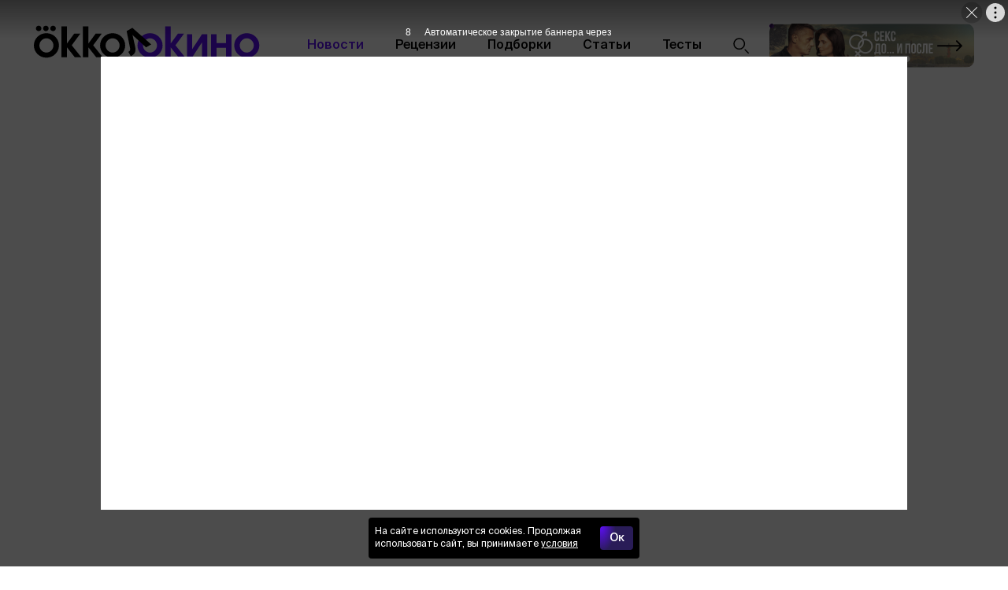

--- FILE ---
content_type: application/javascript; charset=utf-8
request_url: https://blog.okko.tv/assets/main.2bb8b9858e0cec829a8d.js
body_size: 236503
content:
(()=>{"use strict";var e,t,n,r={2610:(e,t,n)=>{n.d(t,{A:()=>a});var r=n(14041),o=n(86494);const a=({name:e="light",children:t})=>{const{themes:n}=(0,r.useContext)(o.A);return r.createElement(o.N,{value:{themes:n,name:e}},t)}},2919:e=>{e.exports=function(){return{}}},4250:(e,t,n)=>{n.d(t,{A:()=>r});const r={topicContent:"K069N6oq",topicWrapper:"s77xcNZr",topicHeaderImage:"xZpicjRP",image:"JLqYjKDg",quizFooter:"T3VFYFBi",kalimba:"AGyBLOgV",vikont:"vikont",desktop:"desktop",mobile:"mobile"}},4339:(e,t,n)=>{n.d(t,{A:()=>r});const r=(0,n(14041).createContext)(null)},5045:(e,t,n)=>{n.d(t,{wv:()=>l,Ox:()=>c,Kg:()=>s});var r=n(98158),o=n(14440);class a{constructor(e){(0,r.A)(this,"storage",null);let t=null;try{t=window[e]}catch(t){0,console.warn(`${o.STORAGE_DECORATOR_WARN_PREFIX} - ${e}`)}this.storage=t}getItem(e){return this.storage?this.storage.getItem(e):null}setItem(e,t){this.storage&&this.storage.setItem(e,t)}removeItem(e){try{this.storage&&this.storage.removeItem(e)}catch(e){console.error(e)}}clear(){try{this.storage&&this.storage.clear()}catch(e){console.error(e)}}key(e){return this.storage?this.storage.key(e):null}get length(){return this.storage?.length??0}}const i=new a("localStorage"),l=(new a("sessionStorage"),(e,t)=>{const n=i.getItem(e);if(null===n)return t;try{return JSON.parse(n)}catch{return n}}),s=(e,t)=>{i.setItem(e,(e=>"string"==typeof e?e:JSON.stringify(e))(t))},c=e=>{i.removeItem(e)}},5772:e=>{e.exports=function(){return{}}},5985:(e,t,n)=>{n.d(t,{o:()=>u});var r=n(98158),o=n(68032),a=n(82513),i=n(31188),l=n(41707),s=n(23455),c=n(65524),d=n(14440);function m(e,t){var n=Object.keys(e);if(Object.getOwnPropertySymbols){var r=Object.getOwnPropertySymbols(e);t&&(r=r.filter((function(t){return Object.getOwnPropertyDescriptor(e,t).enumerable}))),n.push.apply(n,r)}return n}function p(e){for(var t=1;t<arguments.length;t++){var n=null!=arguments[t]?arguments[t]:{};t%2?m(Object(n),!0).forEach((function(t){(0,r.A)(e,t,n[t])})):Object.getOwnPropertyDescriptors?Object.defineProperties(e,Object.getOwnPropertyDescriptors(n)):m(Object(n)).forEach((function(t){Object.defineProperty(e,t,Object.getOwnPropertyDescriptor(n,t))}))}return e}const u=e=>{(0,l.G)(e,"topicQuery in topic.js");const{include:t="all",renderError:n,location:r,match:{params:{topic_link:m}},history:u}=e,{preview_token:h,is_mock:g}=o.parse(r?.search||{}),y={keepPreviousData:!!r?.state?.infinity},b=(0,c.hd)({"*":!0,production:!1});if(g&&b){const e=(0,c.hd)({dev:"http://localhost:9000","*":`https://${(0,c._$)("SITE_HOST")}`});return p(p({},y),{},{queryKey:[e,"/json/topic.json"],queryFn:({queryKey:[e,t]})=>a.N.getExternal(e+t),select:({data:e})=>e})}return p(p({},y),{},{queryKey:["bebopApi","getTopic",{topic_link:m?.startsWith(d.PREVIEW_PREFIX)?m?.replace(`${d.PREVIEW_PREFIX}/`,""):m,include:t}],meta:{preview_token:h},queryFn:({queryKey:[,e,t],meta:r})=>{const o=p(p({},t),r?.preview_token&&{preview_token:r?.preview_token});return a.N[e](o).catch((e=>(0,i.vr)(e,u,n)))},select:s.RW})}},6162:(e,t,n)=>{n.d(t,{A:()=>i});var r=n(89575),o=n(14041),a=n(50907);function i(e){return o.createElement(a.A,(0,r.A)({},e,{level:3}))}},6746:(e,t,n)=>{n.d(t,{A:()=>w});var r=n(14041),o=(n(39067),n(65488),n(18600)),a=n.n(o),i=n(57805),l=(n(5772),n(27366));const s=(0,i.A)((function({children:e,theme:t}){return(0,l.Ay)(e)?r.createElement("div",{className:a().dynamic([["3504700074",[t.texts.lead.font,t.texts.lead.color]]])+" lead"},r.createElement(a(),{id:"3504700074",dynamic:[t.texts.lead.font,t.texts.lead.color]},[`.lead.__jsx-style-dynamic-selector{font:${t.texts.lead.font};color:${t.texts.lead.color};}`]),e):null}));s.displayName="Lead";const c=s;var d=n(65904),m=n(48450),p=n(24129),u=n(30889),h=n(27785),g=n(48564),y=n(56713),b=n(27516),f=n(16079),x=n(4250);const v=(0,b.A)(["image"],{},{image:{versions:{}}});const E=(0,h.A)((0,i.A)((function({content:e,isDesktop:t,theme:n}){const{image:{versions:o,caption:i,credits:l,credits_url:s,alt:c}}=v(e);let d=parseFloat(n.layout.maxWidth)-2*f.S0,m=400;const{headline:p}=e.attributes,u=i||p,h=c||u;return t&&(d=parseFloat(n.layout.contentColumnMaxWidth),m=600),r.createElement("div",{className:"jsx-2466863457 "+(x.A.topicHeaderImage||"")},r.createElement(a(),{id:"2466863457"},[".caption.jsx-2466863457{margin:10px 0 0 0;}"]),r.createElement("div",{className:"jsx-2466863457 "+(x.A.image||"")},r.createElement(g.A,{versions:o,maxWidth:d,maxHeight:m,placement:"contain",alt:h,title:u,fetchPriority:"high",instant:!0})),r.createElement("div",{className:"jsx-2466863457 caption"},r.createElement(y.A,{credits:l,creditsUrl:s})))})));function w(e){const{content:t,isCompareTopic:n}=e,{attributes:{announce:o,headline:a}}=t;return r.createElement(r.Fragment,null,r.createElement(m.A,{hideFontSizeChanger:!0,isShowAuthors:!0}),r.createElement(p.Tg,{top:10}),r.createElement(d.A,null,a),r.createElement(p.Tg,{top:20,bottom:20},r.createElement(c,null,o)),!n&&r.createElement(u.A,null),!n&&r.createElement(E,{content:t}))}},7056:(e,t,n)=>{n.d(t,{A:()=>i});var r,o=n(14041);function a(){return a=Object.assign?Object.assign.bind():function(e){for(var t=1;t<arguments.length;t++){var n=arguments[t];for(var r in n)({}).hasOwnProperty.call(n,r)&&(e[r]=n[r])}return e},a.apply(null,arguments)}const i=e=>o.createElement("svg",a({xmlns:"http://www.w3.org/2000/svg",width:52,height:52,viewBox:"0 0 52 52"},e),r||(r=o.createElement("path",{id:"$",fill:"currentColor",d:"M38.421 1.151a1.65 1.65 0 0 0-2.336.034L12 25.981l24.19 24.788a1.5 1.5 0 1 0 2.147-2.095l-22.15-22.698L38.45 3.057a1.35 1.35 0 0 0-.028-1.906"})))},9913:(e,t,n)=>{n.d(t,{A:()=>w});var r=n(89575),o=n(98158),a=n(14223),i=n(18600),l=n.n(i),s=n(14041),c=(n(39067),n(16245)),d=n.n(c),m=n(9927),p=n.n(m),u=n(35705),h=n.n(u),g=n(2904),y=n.n(g),b=n(26035),f=n(50907);const x=["interitemSpacing","components","inline"];function v(e,t){var n=Object.keys(e);if(Object.getOwnPropertySymbols){var r=Object.getOwnPropertySymbols(e);t&&(r=r.filter((function(t){return Object.getOwnPropertyDescriptor(e,t).enumerable}))),n.push.apply(n,r)}return n}function E(e){for(var t=1;t<arguments.length;t++){var n=null!=arguments[t]?arguments[t]:{};t%2?v(Object(n),!0).forEach((function(t){(0,o.A)(e,t,n[t])})):Object.getOwnPropertyDescriptors?Object.defineProperties(e,Object.getOwnPropertyDescriptors(n)):v(Object(n)).forEach((function(t){Object.defineProperty(e,t,Object.getOwnPropertyDescriptor(n,t))}))}return e}function w(e){const{interitemSpacing:t,components:n,inline:o}=e,i=(0,a.A)(e,x);return s.createElement(d(),(0,r.A)({remarkPlugins:[p()],rehypePlugins:[y(),h()],components:E({a({children:e,href:t}){return s.createElement(b.A,{to:t},e)},h1:f.A,h2:f.A,h3:f.A,h4:f.A,h5:f.A,h6:f.A,p({children:e}){return o?s.createElement(s.Fragment,null,e):s.createElement("p",{className:l().dynamic([["1446504322",[t]]])},s.createElement(l(),{id:"1446504322",dynamic:[t]},[`p.__jsx-style-dynamic-selector{margin:${t}px 0;}`,"p.__jsx-style-dynamic-selector:first-child{margin-top:0;}","p.__jsx-style-dynamic-selector:last-child{margin-bottom:0;}"]),e)}},n)},i))}w.defaultProps={interitemSpacing:0}},11308:(e,t,n)=>{n.d(t,{A:()=>i});var r=n(14041);n(39067);const o=(0,n(28117).NS)({position:"zLmkN8c0","position--left":"hy86Jkbs","position--center":"MSgWSpmC","position--right":"vTT3yVBg"}),a=["left","right","center"];function i(e){return r.createElement("div",{className:o(["position",...a.map((t=>e[t]&&`position--${t}`))])},e.children)}},13236:(e,t,n)=>{n.d(t,{A:()=>g});var r=n(98158),o=n(14041),a=n(89575),i=(n(39067),n(96113));var l=n(64396),s=n(64453),c=n(14778),d=n.n(c),m=n(97363),p=n(54008),u=n(53487);class h extends o.Component{constructor(e){super(e);const t=(0,s.A)();this.state={viewportBreakpointEmitter:t}}getChildContext(){return{initialBreakpoint:this.props.initialBreakpoint,viewportBreakpointEmitter:this.state.viewportBreakpointEmitter}}componentDidMount(){{const{initialBreakpoint:e}=this.props;e===p.DESKTOP?this.matchers={[u.DESKTOP_SMALL]:window.matchMedia(`\n            only screen\n            and (max-width: ${u.viewportBreakpoints[u.DESKTOP_SMALL]})\n          `),[u.DESKTOP_BIG]:window.matchMedia(`\n            only screen\n            and (min-width: ${parseInt(u.viewportBreakpoints[u.DESKTOP_SMALL],10)+1}px)\n          `)}:this.matchers={[u.MOBILE_SMALL]:window.matchMedia(`\n            only screen\n            and (max-width: ${u.viewportBreakpoints[u.MOBILE_SMALL]})\n          `),[u.MOBILE_BIG]:window.matchMedia(`\n            only screen\n            and (min-width: ${parseInt(u.viewportBreakpoints[u.MOBILE_SMALL],10)+1}px)\n          `)};const t=(0,l.A)(this.resolveMatchMedia,this);Object.keys(this.matchers).forEach((e=>{this.matchers[e].matches&&this.state.viewportBreakpointEmitter.set(e),this.matchers[e].addListener(t)}))}}componentWillUnmount(){if(this.matchers){const e=(0,l.A)(this.resolveMatchMedia,this);Object.keys(this.matchers).forEach((t=>this.matchers[t].removeListener(e)))}}resolveMatchMedia({target:e,matches:t}){if(t){const[t]=Object.keys(this.matchers).filter((t=>this.matchers[t]===e));this.state.viewportBreakpointEmitter.set(t)}}render(){return this.props.children}}(0,r.A)(h,"childContextTypes",{initialBreakpoint:d()(),viewportBreakpointEmitter:m.A});const g=(y=h,e=>{const{initialBreakpoint:t}=(0,o.useContext)(i.A);return o.createElement(y,(0,a.A)({},e,{initialBreakpoint:e.initialBreakpoint||t}))});var y},13361:(e,t,n)=>{n.d(t,{A:()=>m});var r=n(89575),o=n(14223),a=n(18600),i=n.n(a),l=n(14041),s=(n(39067),n(53373)),c=n.n(s);const d=["icon","direction"];function m(e){let{icon:t,direction:n}=e,a=(0,o.A)(e,d);return l.createElement("div",(0,r.A)({},a,{className:"jsx-3211385281 "+(a&&null!=a.className&&a.className||c()("smartArrow",`_${n}`)||"")}),l.createElement(i(),{id:"3211385281"},[".smartArrow.jsx-3211385281{display:inline-block;}",".smartArrow._down.jsx-3211385281{transform:rotate(180deg);}",".smartArrow._right.jsx-3211385281{transform:rotate(90deg);}",".smartArrow._left.jsx-3211385281{transform:rotate(270deg);}",".smartArrow.jsx-3211385281 svg.jsx-3211385281{display:block;}"]),l.createElement(t,{className:"jsx-3211385281"}))}m.defaultProps={direction:"up"}},14440:(e,t,n)=>{var r=n(39907);const o=Object.freeze({});e.exports={NOT_FOUND:404,REDIRECT:301,UNITY_ID_PATH:"/check-auth",CAPIRS_SRC:"https://ssp.rambler.ru/capirs_async.js",TOPIC_COMMENTS_ANCHOR:"topicCommentsAnchor",PROFILE_LINK:"https://id.rambler.ru/account/profile",CHANGE_DATA_LINK:"https://id.rambler.ru/account/subscriptions",VIDEO_PROVIDERS:["youtube","videoplatform","vk","other"],SNIPPET_VIDEO_PROVIDERS:["youtube","videoplatform"],INFINITY_SCROLL_TOPIC_TYPES:"news,article,gallery,video",USER_ID_COOKIE:"uid",UNITY_AUTH_COOKIE:"unity_auth",EDIT_TOPIC_COOKIE:"ed_topics_redirects_base_url",SHTORKA_SHOWED:"shtorka.showed",SWIPER_MOUNTED:"swiperMounted",ZALIPUHA_CLASSNAME:"zalipuha",BRANDING_CLASSNAME:"branding",TELEGRAM_PROVIDER:"telegram",PROMETHEUS_URL:"/atlas/metrics",PROMETHEUS_KEY:"cm9vdDpBaGdldHVwb28ydm9vdGFoY2g1U2hpZThqb25vbmdlZTR3ZWUwY3Vt",SENTRY_PARAMS:{production:{key:"bd118191ef1f42ca85a96c7e9e62a0f8",project:"218"},staging:{key:"dd2298e5244c43e397c4a589fde34e82",project:"219"}},RECOMMENDER_IDS:"recommenderIds",PUBSUB_RECOMMENDER_CHANNEL:"recommenderIdsUpdated",INFINITY_TOPICS_LIMIT:10,BASE_Z_INDEX:1e4,AMP_PREFIX:"amp",PREVIEW_PREFIX:"preview",DISCUSS_BUTTON_TEXT:"Обсудить",REACT_QUERY_STATE:"__REACT_QUERY_STATE__",LB_SHARED_CONTEXT:"__LB_SHARED_CONTEXT__",EMPTY_OBJECT:o,VERBOSE_SSR:r.argv.includes("--verboseSsr")&&!1,VOID_QUERY:{queryKey:["_void"],queryFn:()=>Promise.resolve(o),staleTime:1/0,cacheTime:1/0,refetchOnMount:!1,refetchOnWindowFocus:!1,refetchOnReconnect:!1,isLoading:!1,initialData:o},STORAGE_DECORATOR_WARN_PREFIX:"Unavailable browserStorage type",API_PARAMS_FOR_ONLY_FILTERED_COUNT:{with_filtered_count:1,limit:1,fields:!1,include:!1}}},14778:e=>{e.exports=function(){return{}}},16079:(e,t,n)=>{n.d(t,{$4:()=>i,G0:()=>m,Hc:()=>r,Lf:()=>s,S0:()=>c,Sj:()=>u,Y4:()=>a,hX:()=>o,oO:()=>l,x0:()=>d,zF:()=>p});const r="blog.okko.tv",o="https://"+r,a="[a-z0-9-_]+",i="[a-z0-9-_.]+/[a-z0-9-_.]+",l="https://okko.tv/",s=40,c=20,d="dd MMMM yyyy HH:mm",m="selections",p="Содержание",u={mainRead:null,"/reviews":null,"/redquiz":null,"/articles":null,"/selections":null,"/news":null}},16791:(e,t,n)=>{n.d(t,{A:()=>y});var r=n(98158),o=n(14041),a=n(94447),i=n(7451),l=n(66425),s=n(8752),c=n(16841),d=n.n(c),m=n(4339),p=n(14440);function u(e,t){var n=Object.keys(e);if(Object.getOwnPropertySymbols){var r=Object.getOwnPropertySymbols(e);t&&(r=r.filter((function(t){return Object.getOwnPropertyDescriptor(e,t).enumerable}))),n.push.apply(n,r)}return n}function h(e){for(var t=1;t<arguments.length;t++){var n=null!=arguments[t]?arguments[t]:{};t%2?u(Object(n),!0).forEach((function(t){(0,r.A)(e,t,n[t])})):Object.getOwnPropertyDescriptors?Object.defineProperties(e,Object.getOwnPropertyDescriptors(n)):u(Object(n)).forEach((function(t){Object.defineProperty(e,t,Object.getOwnPropertyDescriptor(n,t))}))}return e}function g(e){const t=(0,a.jE)(),n=(0,o.useContext)(m.A),r=!!e.queries,i=Array.isArray(n.resolvePromises),l=r?e.queries:[e],s=t.getQueryCache(),c=l.map((e=>{const r=typeof e.enabled;if("boolean"!==r&&"undefined"!==r)throw new TypeError(`Expected enabled to be a boolean instead of ${r} in: ${JSON.stringify(e.queryKey)}\n`);const o=e.enabled??!0,a="function"==typeof e.select,l=s.find({queryKey:e.queryKey,exact:!0}),c=l?.state,{fetchStatus:m,status:u,dataUpdateCount:g,errorUpdateCount:y,data:b}=c||{},f="error"===u,x={isError:f,isLoading:"loading"===u||!l||!o,isFetching:"fetching"===m||!l,isFetched:g>0||y>0},v=null==b;if(!f&&i&&o&&v){p.VERBOSE_SSR&&console.warn(d()`{magenta Query key: ${JSON.stringify(e.queryKey)}\n}`);const r=t.fetchQuery(e);n.currentPassHasRequests=!0,n.resolvePromises.push(r)}return h(h(h({},c),x),{},{data:a&&!v?e.select(b):b})}));return r?c:c[0]}function y(e){const t=!!(0,o.useContext)(m.A),n=Boolean(e.mutationKey),r=Boolean(e.queries),a=n&&i.n||r&&l.E||s.I,c=(t?g:a)(e);return void 0===c.isLoading&&(c.isLoading=!1),e===p.VOID_QUERY?h(h({},c),{},{data:void 0}):c}},16877:(e,t,n)=>{n.d(t,{A:()=>d});var r=n(18600),o=n.n(r),a=n(14041),i=n(53373),l=n.n(i),s=n(57805);n(5772);const c={button:"rbaVIsXh",_bordered:"rXyNqaKA",_filled:"Q39_YWU3",border:"MwyFjjIf",gradientBorder:"YEV4zwys",content:"L16v2qZm"};const d=(0,s.A)((function({children:e,theme:t}){const{controls:{gradientButton:{type:n,background:r}}}=t;return a.createElement("button",{type:"button",className:o().dynamic([["4270246375",[c.button,c.border,r,c._filled,r]]])+" "+(l()(c.button,c["_"+n])||"")},a.createElement(o(),{id:"4270246375",dynamic:[c.button,c.border,r,c._filled,r]},[`.${c.button}.__jsx-style-dynamic-selector{color:#fff;position:relative;outline:none;border:none;margin:0;background:transparent;cursor:pointer;border-radius:8px;}`,`.${c.border}.__jsx-style-dynamic-selector:before{background-image:${r};}`,`.${c._filled}.__jsx-style-dynamic-selector{background-image:${r};}`]),"bordered"===n&&a.createElement("div",{className:o().dynamic([["4270246375",[c.button,c.border,r,c._filled,r]]])+" "+(c.border||"")}),a.createElement("div",{className:o().dynamic([["4270246375",[c.button,c.border,r,c._filled,r]]])+" "+(c.content||"")},e))}))},18746:(e,t,n)=>{n.d(t,{A:()=>a});var r=n(14041),o=n(53520);function a(){return r.createElement(o.Ay,{spinnerMargin:"32px",spinnerWidth:64,spinnerHeight:64})}},20228:(e,t,n)=>{n.d(t,{A:()=>b});var r=n(98158),o=n(14041),a=(n(39067),n(53373)),i=n.n(a),l=n(46328),s=n(87207),c=n(25305);const d="GBruXMmF",m="rW1AF_u6",p="DWUTjtV3",u="iig9phw6",h="FWZ91tj_",g="lbFullscreen";class y extends o.Component{constructor(...e){super(...e),(0,r.A)(this,"handleKeyboard",(({key:e})=>{const{onClose:t,isOpen:n}=this.props;n&&"Escape"===e&&t&&t()}))}componentDidMount(){const{enableCloseOnEsc:e,isOpen:t,withoutPortal:n}=this.props;document.body.style.overflow=t?"hidden":"",n&&(document.body.dataset[g]=!0),e&&window.addEventListener("keydown",this.handleKeyboard)}componentWillUnmount(){const{enableCloseOnEsc:e,withoutPortal:t}=this.props;document.body.style.overflow="",t&&delete document.body.dataset[g],e&&window.removeEventListener("keydown",this.handleKeyboard)}render(){const{isOpen:e,children:t,onClose:n,hideCloseBtn:r,scopedStyles:a,closeIcon:g,withoutPortal:y}=this.props,b=g||l.A;if(!e)return null;const f=y?s.A:c.A;return o.createElement(o.Fragment,null,o.createElement(f,null,o.createElement("div",{className:d,"data-qa":"modal"},o.createElement("div",{className:i()(m,a&&a.wrapClassNames("modalOverlay"))},o.createElement("div",{className:i()(p,a&&a.wrapClassNames("modalWindow"))},!r&&o.createElement("div",{"data-qa":"modal-close",onClick:n,className:i()(u,a&&a.wrapClassNames("closeContainer"))},o.createElement(b,{className:i()(h,a&&a.wrapClassNames("closeIcon"))})),t)))),a&&o.createElement(a.styles,null))}}y.defaultProps={isOpen:!1,onClose:()=>null,hideCloseBtn:!1};const b=y},21192:(e,t,n)=>{n.d(t,{oV:()=>T,bg:()=>I,Ay:()=>R});var r=n(14223),o=n(98158),a=n(18600),i=n.n(a),l=n(14041),s=n(39067),c=n.n(s),d=n(53373),m=n.n(d),p=n(83580),u=n(95107),h=n(27785),g=n(39001),y=n(57805),b=n(29327),f=n(46355),x=n(97363);class v extends l.PureComponent{constructor(...e){super(...e),(0,o.A)(this,"onChange",(e=>{const{onChange:t}=this.props;t&&t(e)}))}componentDidMount(){const{helmetOnChangeEmitter:e}=this.context;this.unsubscribe=e.subscribe(this.onChange)}componentWillUnmount(){this.unsubscribe&&this.unsubscribe()}render(){return this.props.children}}(0,o.A)(v,"contextTypes",{helmetOnChangeEmitter:x.A});const E=["topic"];const w="yPVQl07c",k="i7wPRMi6",_="UKh062D0",A="gPgJnJNk",j="WMm5evWY",$="uTQNUNE3",O="KxFUY2pU",N="kyJfbuZY",C=["iconsGap"];function S(e,t){var n=Object.keys(e);if(Object.getOwnPropertySymbols){var r=Object.getOwnPropertySymbols(e);t&&(r=r.filter((function(t){return Object.getOwnPropertyDescriptor(e,t).enumerable}))),n.push.apply(n,r)}return n}function P(e){for(var t=1;t<arguments.length;t++){var n=null!=arguments[t]?arguments[t]:{};t%2?S(Object(n),!0).forEach((function(t){(0,o.A)(e,t,n[t])})):Object.getOwnPropertyDescriptors?Object.defineProperties(e,Object.getOwnPropertyDescriptors(n)):S(Object(n)).forEach((function(t){Object.defineProperty(e,t,Object.getOwnPropertyDescriptor(n,t))}))}return e}const T=["vkontakte","odnoklassniki","telegram","whatsapp","livejournal","copy"],I=["copy","email","telegram","whatsapp","odnoklassniki","vkontakte"];class M extends l.PureComponent{constructor(...e){super(...e),(0,o.A)(this,"state",{opened:!this.props.isMobile,isHidden:!1}),(0,o.A)(this,"initRamblerShare",(()=>{if(!this.unmounted&&this.sdk&&this.DOMNode){this.sdk.destroy(this.DOMNode);const{isMobile:e,buttons:t,topic:n,theme:{controls:{socializator:o}},url:a}=this.props,i=t||(e?I:T),{iconsGap:l}=o,s=(0,r.A)(o,C),c=P(P({},this.props),{},{buttons:i,facebook:P(P({},this.props.facebook),{},{useRamblerIdServerRequest:!0}),style:s,counters:!1},(n||a)&&{url:n?`https://${this.context.host}${n.content.attributes.link}`:a});this.sdk.init(this.DOMNode,c),this.sdk.events.on("share",(e=>{(0,b.X)(this.context.counterIds.yandexMetrika,"reachGoal","block_social_on_schering_zag"),this.props.shareCallback&&this.props.shareCallback(e)}))}})),(0,o.A)(this,"toggle",(()=>{this.setState({opened:!this.state.opened})}))}componentDidMount(){(0,f.Ay)("https://developers.rambler.ru/likes/v1/widget.js","RamblerShare").then((e=>{this.sdk=e,this.initRamblerShare(),this.props.topic&&(this.unlisten=this.props.history.listen((e=>{this.setState({isHidden:e.pathname!==this.props.topic.content.attributes.link,opened:!1})})))}))}componentWillUnmount(){this.sdk&&this.sdk.destroy(this.DOMNode),this.unlisten&&this.unlisten(),this.unmounted=!0}render(){const{opened:e,isHidden:t}=this.state,{isMobile:n,theme:{controls:{socializator:r}},topic:o,history:{location:{pathname:a}}}=this.props,{buttonHeight:s,borderRadius:c,color:d,iconsGap:p,fixedPosition:u}=r,h=n&&u,{background:g,boxShadow:y,icon:b,iconSize:f}=r[e?"opened":"closed"]||{},x=o&&a===o.content.attributes.link;return l.createElement("div",{"data-qa":"socializator",className:i().dynamic([["2312420704",[$,p,_,s,N,c,s,s,g,y,p,d,f,f]]])+" "+(m()(w,h&&_,h&&"left"===u&&j,t&&A,e&&O,x&&k)||"")},l.createElement(i(),{id:"2312420704",dynamic:[$,p,_,s,N,c,s,s,g,y,p,d,f,f]},[`.${$}.__jsx-style-dynamic-selector{gap:${p}px;}`,`.${_}.__jsx-style-dynamic-selector .${$}.__jsx-style-dynamic-selector{width:${s}px;}`,`.${N}.__jsx-style-dynamic-selector{border-radius:${c}px;width:${s}px;height:${s}px;background:${g};box-shadow:${y};margin-top:${p}px;}`,`.${N}.__jsx-style-dynamic-selector svg.__jsx-style-dynamic-selector{color:${d};width:${f}px;height:${f}px;}`]),l.createElement(v,{onChange:this.initRamblerShare},l.createElement("div",{ref:e=>this.DOMNode=e,className:i().dynamic([["2312420704",[$,p,_,s,N,c,s,s,g,y,p,d,f,f]]])+" "+(m()("rambler-share",$)||"")}),h&&l.createElement("div",{onClick:this.toggle,className:i().dynamic([["2312420704",[$,p,_,s,N,c,s,s,g,y,p,d,f,f]]])+" "+(N||"")},l.createElement(b,{className:i().dynamic([["2312420704",[$,p,_,s,N,c,s,s,g,y,p,d,f,f]]])}))))}}(0,o.A)(M,"contextTypes",{host:c().string,counterIds:c().object}),(0,o.A)(M,"defaultProps",{utm:"utm_source=social"});const B=(0,u.Zz)((function(e){return(0,g.A)((function(t){const{topic:n}=t,o=(0,r.A)(t,E);return n&&n.content&&Boolean(n.content.attributes.is_sharing_disabled)?null:l.createElement(e,o)}))}),g.A,h.A,y.A,p.A)(M);B.displayName="Socializator";const R=B},21477:(e,t,n)=>{n.d(t,{R:()=>a,T:()=>i});var r=n(98158);function o(e,t){var n=Object.keys(e);if(Object.getOwnPropertySymbols){var r=Object.getOwnPropertySymbols(e);t&&(r=r.filter((function(t){return Object.getOwnPropertyDescriptor(e,t).enumerable}))),n.push.apply(n,r)}return n}const a=e=>{const t=document.cookie.match(new RegExp(`(?:^|; )${e.replace(/([.$?*|{}()[\]\\/+^])/g,"\\$1")}=([^;]*)`));return t?decodeURIComponent(t[1]):void 0};function i(e,t,n={}){const a=function(e){for(var t=1;t<arguments.length;t++){var n=null!=arguments[t]?arguments[t]:{};t%2?o(Object(n),!0).forEach((function(t){(0,r.A)(e,t,n[t])})):Object.getOwnPropertyDescriptors?Object.defineProperties(e,Object.getOwnPropertyDescriptors(n)):o(Object(n)).forEach((function(t){Object.defineProperty(e,t,Object.getOwnPropertyDescriptor(n,t))}))}return e}({path:"/"},n);a.expires instanceof Date&&(a.expires=a.expires.toUTCString());let i=encodeURIComponent(e)+"="+encodeURIComponent(t);Object.keys(a).forEach((e=>{i+="; "+e;const t=a[e];!0!==t&&(i+="="+t)})),document.cookie=i}},22673:e=>{e.exports=function(){return{}}},23455:(e,t,n)=>{n.d(t,{EZ:()=>s,RW:()=>i});var r=n(98158);function o(e,t){var n=Object.keys(e);if(Object.getOwnPropertySymbols){var r=Object.getOwnPropertySymbols(e);t&&(r=r.filter((function(t){return Object.getOwnPropertyDescriptor(e,t).enumerable}))),n.push.apply(n,r)}return n}function a(e){for(var t=1;t<arguments.length;t++){var n=null!=arguments[t]?arguments[t]:{};t%2?o(Object(n),!0).forEach((function(t){(0,r.A)(e,t,n[t])})):Object.getOwnPropertyDescriptors?Object.defineProperties(e,Object.getOwnPropertyDescriptors(n)):o(Object(n)).forEach((function(t){Object.defineProperty(e,t,Object.getOwnPropertyDescriptor(n,t))}))}return e}function i(e){const{data:t,included:n}=e||{};if(!n||!n.length)return t;const r=function(e){return e.reduce(((e,t)=>(e[t.type]||(e[t.type]={}),e[t.type][t.id]=t.attributes,e)),{})}(n);return Array.isArray(t)?t.map(l.bind(this,r)):l(r,t)}function l(e,t){if(!t?.relationships)return t;const n=Object.keys(t.relationships).reduce(((n,r)=>{const o=t.relationships[r].data,i=[].concat(o).map((t=>t?a(a({},t),{},{attributes:e[t.type][t.id]}):t));return n[r]={data:Array.isArray(o)?i:i[0]},n}),{});return a(a({},t),{},{relationships:n})}function s(e,t,n){const r=Array.isArray(e)?e:Object.keys(e).map((t=>e[t]));let o;return"include"===t?o="requiredPayloadImports":"fields"===t&&(o="requiredPayloadFields"),r.filter((e=>e&&e[o])).map((e=>e[o])).reduce(((e,t)=>e.concat(t)),n||[]).filter(((e,t,n)=>n.indexOf(e)===t)).join(",")}},23774:(e,t,n)=>{n.d(t,{FF:()=>d,Sg:()=>m,Uu:()=>c,_E:()=>p,i$:()=>s});var r=n(19611),o=n(45760),a=n(58399),i=n(64328),l=n(85606);function s(e,t){return(0,r.A)(new Date(e),t,{locale:l.A})}function c(e){const t=new Date(e);return(0,r.A)(t,"dd MMMM y, HH:mm",{locale:l.A})}function d(e){const t=new Date(e),n=Date.now();let s="dd MMMM yyyy, HH:mm";return(0,o.A)(t,n)?s="Сегодня в HH:mm":(0,o.A)(t,(0,a.A)(n,1))?s="Вчера в HH:mm":(0,i.A)(t,n)&&(s="dd MMMM, HH:mm"),(0,r.A)(t,s,{locale:l.A})}function m(e,t="yyyy-MM-dd'T'HH:mm:ss'+03:00"){const n=new Date(e);return s(new Date(n.getUTCFullYear(),n.getUTCMonth(),n.getUTCDate(),n.getUTCHours()+3,n.getUTCMinutes(),n.getUTCSeconds()),t)}function p(e){const t=e.match(/(-)?T(?:([.,\d]+)S)?/);return t&&t[2]?Number(t[2]):0}},24129:(e,t,n)=>{n.d(t,{Tg:()=>r.A,iY:()=>y,kB:()=>u,t8:()=>j,FL:()=>_});var r=n(74341),o=n(14041),a=n(57805);n(5772);const i=(0,a.A)((function({theme:e}){const{indents:t}=e.layout;return o.createElement(r.A,{top:t.top})}));i.displayName="TopIndent";const l=(0,a.A)((function({theme:e}){const{indents:t}=e.layout;return o.createElement(r.A,{bottom:t.bottom})}));l.displayName="BottomIndent";const s=(0,a.A)((function(e){const{children:t,theme:{layout:{indents:n}}}=e;return o.createElement(r.A,{left:n.left,right:n.right},t)}));s.displayName="SideIndent";var c=n(89575),d=n(14223);const m=["theme"];const p=(0,a.A)((function(e){const{theme:{layout:{indents:t}}}=e,n=(0,d.A)(e,m);return o.createElement(r.A,(0,c.A)({},t,n))}));p.displayName="PageIndent";const u=p;n(39067);var h=n(27785);const g=(0,a.A)((0,h.A)((function(e){const{children:t,isMobile:n,theme:a}=e;if(n){const{indents:e}=a.layout;return o.createElement(r.A,{left:-e.left,right:-e.right},t)}return t})));g.displayName="NegativeMobile";const y=g;var b=n(18600),f=n.n(b),x=n(53373),v=n.n(x);const E="bcUyYQna",w=["children","theme","className"];const k=(0,a.A)((function(e){const{children:t,theme:{controls:{topicContent:n}},className:r}=e,a=(0,d.A)(e,w);return o.createElement("div",(0,c.A)({},a,{className:f().dynamic([["1852910276",[E,n.widgetsMaxWidth]]])+" "+(v()(E,r)||"")}),o.createElement(f(),{id:"1852910276",dynamic:[E,n.widgetsMaxWidth]},[`.${E}.__jsx-style-dynamic-selector{max-width:${n.widgetsMaxWidth}px;}`]),t)}));k.displayName="TopicContentMaxWidth";const _=k,A="M3Dqx26d",j=e=>{const{children:t,theme:{colors:{divider:n}}}=e;return o.createElement("div",{className:f().dynamic([["3928248012",[A,n]]])+" "+(A||"")},o.createElement(f(),{id:"3928248012",dynamic:[A,n]},[`.${A}.__jsx-style-dynamic-selector th,.${A}.__jsx-style-dynamic-selector td{border-color:${n};}`]),t)}},24966:(e,t,n)=>{n.d(t,{A:()=>m});var r=n(14041);n(39067);const o=n.p+"assets/blush.ee67f54f16f45acf3151.png",a=n.p+"assets/car.917a2bb6d2fb726f80a2.png",i=n.p+"assets/fire.dbe46b54afa6b9625744.png",l=n.p+"assets/heart.32c3c867cfc949497f11.png",s=n.p+"assets/heart_eyes.85f35801a7a0511495d3.png",c=n.p+"assets/iphone.a96a6045547b859974dc.png",d={joy:n.p+"assets/joy.b9fd586c4b7cac645d36.png",heart:l,fire:i,heart_eyes:s,smiling_face_with_heart_eyes:s,blush:o,iphone:c,car:a,thumbs_up:n.p+"assets/thumbs_up.68fd94e361dad16e4deb.png",thumbs_down:n.p+"assets/thumbs_down.fa171758dd411c0c2cd9.png",pouting_face:n.p+"assets/pouting_face.4b8042b6a4cae2ca730b.png",grinning_squinting_face:n.p+"assets/grinning_squinting_face.45c3f8554905aee35252.png",exploding_head:n.p+"assets/exploding_head.14719813a76dea468b26.png",crying_face:n.p+"assets/crying_face.e682d19e530464fe9c6c.png",can_be_better:n.p+"assets/can_be_better.54c920fb21ab30c64a00.png",clapping_hands:n.p+"assets/clapping_hands.0dddecb7ff8462472cf2.png",not_working:n.p+"assets/not_working.28c7d2692775fa779a4a.png",slightly_frowning_face:n.p+"assets/slightly_frowning_face.3ac4e173b06b4fbdd301.png",clown:n.p+"assets/clown.cc2bd42c04d7018a3d44.png"};function m({size:e,className:t,type:n}){const o=d[n];return o?r.createElement("img",{alt:n,src:o,width:e,height:e,className:t}):null}m.defaultProps={size:18}},25305:(e,t,n)=>{n.d(t,{A:()=>a});var r=n(14041),o=n(43144);n(39067);class a extends r.Component{constructor(e){super(e),this.el=document.createElement("div");const{className:t,dataQa:n}=this.props;t&&(this.el.className=t),n&&(this.el.dataset.qa=n)}componentDidMount(){document.body.appendChild(this.el)}componentWillUnmount(){document.body.removeChild(this.el)}render(){const{children:e}=this.props;return o.createPortal(e,this.el)}}},25665:(e,t,n)=>{n.d(t,{A:()=>r});const r=n(14041).createContext()},26035:(e,t,n)=>{n.d(t,{A:()=>_});var r=n(89575),o=n(98158),a=n(14223),i=n(18600),l=n.n(i),s=n(14041),c=n(53373),d=n.n(c),m=n(39067),p=n.n(m),u=n(6621),h=n(83580),g=n(96113),y=n(57805),b=n(68454),f=n(44843);n(5772);const x=["to","type","theme","className","innerRef","isCurrent","dataQa","followExternal","location"];function v(e,t){var n=Object.keys(e);if(Object.getOwnPropertySymbols){var r=Object.getOwnPropertySymbols(e);t&&(r=r.filter((function(t){return Object.getOwnPropertyDescriptor(e,t).enumerable}))),n.push.apply(n,r)}return n}function E(e,t){return!!t?.length&&t.some((t=>"string"==typeof t?t===e.replace(/\/$/,""):"function"==typeof t&&!!t(e)))}function w(e,t){const{to:n,type:i,theme:c,className:m,innerRef:p,isCurrent:h,dataQa:y,followExternal:w,location:k}=e,_=(0,a.A)(e,x),A=(0,s.useContext)(g.A),j=A?.routerContext?.basename,$=function(e){for(var t=1;t<arguments.length;t++){var n=null!=arguments[t]?arguments[t]:{};t%2?v(Object(n),!0).forEach((function(t){(0,o.A)(e,t,n[t])})):Object.getOwnPropertyDescriptors?Object.defineProperties(e,Object.getOwnPropertyDescriptors(n)):v(Object(n)).forEach((function(t){Object.defineProperty(e,t,Object.getOwnPropertyDescriptor(n,t))}))}return e}({},_);delete $.history,delete $.match,delete $.staticContext;const O=c.controls.link[i],N=O&&(0,b.b)(s.createElement("scope",{className:l().dynamic([["4172153068",[O.idle.color,O.idle.decoration,c.animations.hover,O.visited.color,O.visited.decoration,O.hover.color,O.hover.decoration,O.active.color,O.active.decoration,(O.current||O.hover).color,(O.current||O.hover).decoration]]])},s.createElement(l(),{id:"4172153068",dynamic:[O.idle.color,O.idle.decoration,c.animations.hover,O.visited.color,O.visited.decoration,O.hover.color,O.hover.decoration,O.active.color,O.active.decoration,(O.current||O.hover).color,(O.current||O.hover).decoration]},[`.link.__jsx-style-dynamic-selector{color:${O.idle.color};-webkit-text-decoration:${O.idle.decoration};text-decoration:${O.idle.decoration};transition:color ${c.animations.hover};cursor:pointer;}`,`.link.__jsx-style-dynamic-selector:visited{color:${O.visited.color};-webkit-text-decoration:${O.visited.decoration};text-decoration:${O.visited.decoration};}`,`.link.__jsx-style-dynamic-selector:hover{color:${O.hover.color};-webkit-text-decoration:${O.hover.decoration};text-decoration:${O.hover.decoration};}`,`.link.__jsx-style-dynamic-selector:active{color:${O.active.color};-webkit-text-decoration:${O.active.decoration};text-decoration:${O.active.decoration};}`,`.link._isCurrent.__jsx-style-dynamic-selector{cursor:default;color:${(O.current||O.hover).color};-webkit-text-decoration:${(O.current||O.hover).decoration};text-decoration:${(O.current||O.hover).decoration};}`]))),C=d()(N&&N.wrapClassNames("link",h&&"_isCurrent"),m),S="object"==typeof n&&n?(0,f.sO)(n):n,P=(0,f.Tj)(S),T=!P.startsWith("http"),I=(0,f.Dl)(P,t.host,k.pathname);if(!I)return s.createElement("span",(0,r.A)({ref:p},y&&{"data-qa":y}),_.children);const{href:M,pathname:B,hostname:R,protocol:D,hash:L,path:W}=I,z=E(B,t.specialLinks),F=!D||/^https?/.test(D),H=!R||R===t.host,q=!j||T||0===B.search(new RegExp(`^${j}/?`)),U="_blank"!==_.target&&F&&H&&q;if(!z&&U){const e="object"==typeof n?n:[W,L].filter(Boolean).join("");return s.createElement(u.A,(0,r.A)({},$,{innerRef:p},C&&{className:C},{to:e},y&&{"data-qa":y}),N&&s.createElement(N.styles,null),_.children)}const V=E(R+B,t.followExternalLinks),K=R&&R.includes(t.host),Y=["noopener"];return z||V||!F||K||w||Y.push("nofollow"),U||t.features.disableNoreferrerLink||Y.push("noreferrer"),s.createElement("a",(0,r.A)({},!U&&{target:"_blank"},$,{rel:Y.join(" "),ref:p,href:M},C&&{className:C},y&&{"data-qa":y}),N&&s.createElement(N.styles,null),_.children)}w.contextTypes={host:p().string,specialLinks:p().array,followExternalLinks:p().array,features:p().shape({disableNoreferrerLink:p().bool})},w.defaultProps={type:"article"};const k=(0,h.A)((0,y.A)(w));k.displayName="Link";const _=k},26249:(e,t,n)=>{n.d(t,{A:()=>a});var r=n(14041),o=n(86494);const a=()=>{const{themes:e,name:t="light"}=(0,r.useContext)(o.A);if(!e||"object"!=typeof e)throw new Error("Themes object is not valid");return e[t]}},26929:(e,t,n)=>{n.d(t,{A:()=>i});var r,o=n(14041);function a(){return a=Object.assign?Object.assign.bind():function(e){for(var t=1;t<arguments.length;t++){var n=arguments[t];for(var r in n)({}).hasOwnProperty.call(n,r)&&(e[r]=n[r])}return e},a.apply(null,arguments)}const i=e=>o.createElement("svg",a({xmlns:"http://www.w3.org/2000/svg",width:26,height:13,fill:"none",viewBox:"0 0 26 13"},e),r||(r=o.createElement("path",{fill:"currentColor",d:"M25.703 7.032a.75.75 0 0 0 0-1.06L20.93 1.199a.75.75 0 1 0-1.06 1.06l4.242 4.243-4.242 4.243a.75.75 0 0 0 1.06 1.06zm-24.727.22h24.197v-1.5H.976z"})))},27222:(e,t,n)=>{n.d(t,{RT:()=>h,kQ:()=>u,ke:()=>g,mh:()=>f,qi:()=>b,sU:()=>y});var r=n(98158),o=n(14223),a=n(21477),i=n(68032),l=n(65524),s=n(41738);const c=["link"];function d(e,t){var n=Object.keys(e);if(Object.getOwnPropertySymbols){var r=Object.getOwnPropertySymbols(e);t&&(r=r.filter((function(t){return Object.getOwnPropertyDescriptor(e,t).enumerable}))),n.push.apply(n,r)}return n}function m(e){for(var t=1;t<arguments.length;t++){var n=null!=arguments[t]?arguments[t]:{};t%2?d(Object(n),!0).forEach((function(t){(0,r.A)(e,t,n[t])})):Object.getOwnPropertyDescriptors?Object.defineProperties(e,Object.getOwnPropertyDescriptors(n)):d(Object(n)).forEach((function(t){Object.defineProperty(e,t,Object.getOwnPropertyDescriptor(n,t))}))}return e}const p="dev"===(0,l._$)("APP_ENV"),u=()=>{(0,a.T)(s.qM,1,{"max-age":s.nc})},h=()=>!!(0,a.R)(s.M$)||p,g=()=>!!(0,a.R)(s.qM),y=e=>{const t=Object.keys(e).filter((e=>s.CD.includes(e))).reduce(((t,n)=>{const r=e.get(n);return null==r||(t[n]=Array.isArray(r)?r.filter((e=>null!=e)).map((e=>encodeURIComponent(e))).join(","):encodeURIComponent(r)),t}),{});return i.stringify(t)},b=(e,t,n)=>{const{link:r}=e,a=(0,o.A)(e,c);let i;if(n){i=m(m({prompt:"light",machineClick:"aggressivelogin",logUid:(()=>{const e=new Uint8Array(16);return crypto.getRandomValues(e),Array.from(e,(e=>e.toString(16).padStart(2,"0"))).join("")})()},a),{},{redirect_uri:`${e.redirect_uri}?${t}`})}else i=a;const l=new URL(s.fM);return Object.entries(i).forEach((([e,t])=>{l.searchParams.set(e,t)})),l.toString()},f=()=>{const e=document.getElementById("content-hidden-overlay");e&&e.remove(),window.__PENDING_UNITY_AUTH=!1,window.__pendingCounters&&Array.isArray(window.__pendingCounters)&&(window.__pendingCounters.forEach(((e,t)=>{const n=e._counterName||`#${t}`;try{e(),window.__DEBUG_UNITY_AUTH&&console.info(`✅ Counter: счетчик "${n}" успешно запущен`)}catch(e){console.error(`❌ Counter: ошибка при инициализации счетчика "${n}"`,e)}})),window.__pendingCounters.length=0)}},27366:(e,t,n)=>{n.d(t,{Ay:()=>c,Mj:()=>d,Q5:()=>p,UT:()=>g,VV:()=>m,cn:()=>h,fi:()=>u});var r=n(14041),o=n(52743),a=n.n(o),i=n(84584),l=n(54612),s=n.n(l);function c(e){const t="string"==typeof e,n="number"==typeof e,o=Array.isArray(e);return n||r.isValidElement(e)||t&&!!e.length||o&&!!e.filter(Boolean).length}function d(e){return Array.isArray(e)?e.join().replace(/\s/g,"_"):"string"==typeof e?e.replace(/\s/g,"_"):""}function m(e){return e.map(((t,n)=>{const r=t.attributes.link;return a()(t||{},{attributes:{link:`${r}${r.includes("?")?"&":"?"}utm_source=readmoreintopic&utm_medium=readmoreoutoftopic${1===e.length?"":n+1}&utm_campaign=analytics`}})}))}function p({announce:e="",widgets:t=[]}={},n=160){const r=e||t.find((({type:e})=>"markdown"===e))?.attributes?.body;if(!r)return"";const o=s()(r).replace(/\s+/g," ").trim().split(".").slice(0,2).join(".");return(0,i.A)(o,n,!0)}function u(e){return!(!e||"image"!==e.type&&"video"!==e.type)}function h(e,t){return e&&"video"===e.type||/\.(mp4|mov|webm)$/.test(t)}const g=e=>{const t=new Date("2024-12-12").getTime();return new Date(e).getTime()<t}},27516:(e,t,n)=>{function r(e,t,n){return r=>e.reduce(((e,o)=>(r&&r.relationships&&r.relationships[o]&&r.relationships[o].data?Array.isArray(r.relationships[o].data)?e[o]=r.relationships[o].data:e[o]=r.relationships[o].data.attributes:n&&n[o]?e[o]=n[o]:e[o]=t,e)),{})}n.d(t,{A:()=>r})},27785:(e,t,n)=>{n.d(t,{A:()=>u});var r=n(98158),o=n(14223),a=n(95107),i=n(14778),l=n.n(i),s=n(54008);const c=["initialBreakpoint"];function d(e,t){var n=Object.keys(e);if(Object.getOwnPropertySymbols){var r=Object.getOwnPropertySymbols(e);t&&(r=r.filter((function(t){return Object.getOwnPropertyDescriptor(e,t).enumerable}))),n.push.apply(n,r)}return n}function m(e){for(var t=1;t<arguments.length;t++){var n=null!=arguments[t]?arguments[t]:{};t%2?d(Object(n),!0).forEach((function(t){(0,r.A)(e,t,n[t])})):Object.getOwnPropertyDescriptors?Object.defineProperties(e,Object.getOwnPropertyDescriptors(n)):d(Object(n)).forEach((function(t){Object.defineProperty(e,t,Object.getOwnPropertyDescriptor(n,t))}))}return e}const p=(0,a.Zz)((0,a.SD)({initialBreakpoint:l()()}),(0,a.rr)((e=>{const{initialBreakpoint:t}=e,n=(0,o.A)(e,c),r=e.breakpoint||t;return m(m({},n),{},{breakpoint:r,isMobile:r===s.MOBILE,isDesktop:r===s.DESKTOP})}))),u=p},28117:(e,t,n)=>{function r(e){return t=>[].concat(t||[]).filter(Boolean).map((t=>e[t]||t)).join(" ")}function o(e,t){return Object.keys(e).reduce(((n,r)=>{const o=t?"mobile":"base";return n[r]=e[r][o],n}),{})}n.d(t,{$D:()=>o,NS:()=>r})},28179:(e,t,n)=>{n.d(t,{N4:()=>h,xW:()=>m,Du:()=>b,kw:()=>k,BY:()=>f.A});var r=n(18600),o=n.n(r),a=n(14041),i=n(39067),l=n.n(i),s=(n(5772),n(27366)),c=n(57805);const d={wrapper:"Ky0HsH3O",quiz:"FUQmbUCF",mobile:"mobile",customBg:"Wo_5X1EX",rubricAccent:"oTrkS02a"};const m=(0,c.A)((function(e){const{children:t,theme:n,isMobile:r}=e;if(!(0,s.Ay)(t))return null;if(r)return t;const{contentColumnMaxWidth:i}=n.layout;return a.createElement("div",{className:o().dynamic([["4049778727",[d.wrapper,i,parseFloat(i)-100]]])+" "+(d.wrapper||"")},a.createElement(o(),{id:"4049778727",dynamic:[d.wrapper,i,parseFloat(i)-100]},[`.${d.wrapper}.__jsx-style-dynamic-selector{max-width:${i};}`,`@media (max-width:1440px){.${d.wrapper}.__jsx-style-dynamic-selector{max-width:${parseFloat(i)-100}px;}}`]),t)}));var p=n(53373),u=n.n(p);const h=(0,c.A)((function({theme:e,children:t,className:n}){const{gradient2:r}=e.colors;return a.createElement("div",{className:o().dynamic([["2533905671",[r]]])+" "+(u()("gradient",n)||"")},a.createElement(o(),{id:"2533905671",dynamic:[r]},[`.gradient.__jsx-style-dynamic-selector{background-image:${r};}`]),t)}));var g=n(86378);function y(e,{webdavHost:t,thumborHost:n}){const{children:r,backgroundImage:i}=e,l=i?(0,g.Ay)({src:i,dpr:2,smart:!0,maxWidth:2e3,maxHeight:2e3,webdavHost:t,thumborHost:n}):null;return a.createElement("div",{className:o().dynamic([["3585423428",[d.quiz,d.customBg,l]]])+" "+(u()(d.quiz,{[d.customBg]:!!l})||"")},a.createElement(o(),{id:"3585423428",dynamic:[d.quiz,d.customBg,l]},[`.${d.quiz}.__jsx-style-dynamic-selector:after{background-image:url("/images/quiz-bg.png");}`,`.${d.quiz}.${d.customBg}.__jsx-style-dynamic-selector:after{background-image:url("${l}");}`]),a.createElement(m,null,r))}y.contextTypes={webdavHost:l().string,thumborHost:l().string};const b=y;var f=n(51378),x=n(89575),v=n(14223),E=n(2610);const w=["className"];function k(e){const{className:t}=e,n=(0,v.A)(e,w);return a.createElement(E.A,{name:"dark"},a.createElement("div",(0,x.A)({className:u()(d.rubricAccent,t)},n)))}},28674:(e,t,n)=>{n.d(t,{A:()=>i});var r=n(89575),o=n(14041),a=n(25665);function i(e){return function(t){return o.createElement(a.A.Consumer,null,(n=>o.createElement(e,(0,r.A)({},t,{requestId:n}))))}}},29327:(e,t,n)=>{function r(e,t="reachGoal",...n){e&&window.ym&&[].concat(e).forEach((e=>{const r=e.id||e;r&&window.ym(r,t,...n)}))}function o(e,t){e?.top100&&[].concat(e.top100).filter(Boolean).forEach((e=>{const n=e?.varName||"top100Counter";window[n]&&t(n)}))}n.d(t,{X:()=>r,w:()=>o})},30669:(e,t,n)=>{n.d(t,{Qg:()=>a,T7:()=>i,Zw:()=>l,bB:()=>d,cK:()=>o,jf:()=>s,os:()=>c,qE:()=>r});const r="/ratings",o=2,a="Escape",i=[{name:"Billboard"},{name:"240x400"},{name:"TopBanner"}],l=10,s="Widgets::GameCompare::GameCompare",c="gameCompare",d="pairCompare"},30889:(e,t,n)=>{n.d(t,{A:()=>p});var r=n(18600),o=n.n(r),a=n(14041),i=(n(39067),n(21192)),l=n(57805),s=n(27785);const c="zFrASYUb",d=a.createElement(i.Ay,{buttons:["vkontakte","odnoklassniki","telegram","email","copy"]});const m=(0,l.A)((0,s.A)((function({theme:e,isMobile:t,withoutDivider:n}){const{colors:{grey1:r,grey2:i},controls:{socializator:{iconsGap:l}}}=e;return t?d:a.createElement("div",{className:o().dynamic([["3735304178",[c,n?"none":`1px solid ${r}`,i,l]]])+" "+(c||"")},a.createElement(o(),{id:"3735304178",dynamic:[c,n?"none":`1px solid ${r}`,i,l]},[`.${c}.__jsx-style-dynamic-selector{border-top:${n?"none":`1px solid ${r}`};}`,`.shareTitle.__jsx-style-dynamic-selector{color:${i};margin-right:${l}px;}`]),a.createElement("span",{className:o().dynamic([["3735304178",[c,n?"none":`1px solid ${r}`,i,l]]])+" shareTitle"},"Поделиться:"),d)})));m.displayName="Socializator";const p=m},31188:(e,t,n)=>{n.d(t,{Bp:()=>i,KE:()=>l,vr:()=>s});var r=n(98158);function o(e,t){var n=Object.keys(e);if(Object.getOwnPropertySymbols){var r=Object.getOwnPropertySymbols(e);t&&(r=r.filter((function(t){return Object.getOwnPropertyDescriptor(e,t).enumerable}))),n.push.apply(n,r)}return n}function a(e){for(var t=1;t<arguments.length;t++){var n=null!=arguments[t]?arguments[t]:{};t%2?o(Object(n),!0).forEach((function(t){(0,r.A)(e,t,n[t])})):Object.getOwnPropertyDescriptors?Object.defineProperties(e,Object.getOwnPropertyDescriptors(n)):o(Object(n)).forEach((function(t){Object.defineProperty(e,t,Object.getOwnPropertyDescriptor(n,t))}))}return e}function i(e){return"number"==typeof e&&!isNaN(e)&&(e>=400&&e<500)}function l(e,t){e.replace(a(a({},e.location),{},{state:{appStatus:t}}))}function s(e,t,n){return"function"==typeof n?(console.error(e),n(e)):(l(t,e?.statusCode||e?.response?.status||"offline"),Promise.reject(Object.assign(e,{shouldRenderError:!0})))}},32290:(e,t,n)=>{n.d(t,{Ay:()=>c});var r=n(14041),o=(n(39067),n(28674)),a=n(49218),i=n(95493),l=n(38207);const s=(0,o.A)((function(e){const{children:t,content:n,titleBuilder:o,descriptionBuilder:s,hideAmpLink:c,requestId:d,disableMeta:m,extendedJsonLd:p}=e;return n?r.createElement(r.Fragment,null,!m&&r.createElement(i.A,{content:n,titleBuilder:o,descriptionBuilder:s,hideAmpLink:c,extendedJsonLd:p}),r.createElement(a.Ay,{content:n,key:n.id,requestId:d},t),r.createElement(l.A,{topicId:n.id})):null}));s.displayName="Topic";const c=s},35477:(e,t,n)=>{n.d(t,{A:()=>r});const r=(0,n(14041).createContext)({userInfo:null,isAuthorized:!1,resolved:!1,signOut:()=>Promise.resolve(),oidcParams:null})},37521:(e,t,n)=>{n.d(t,{A:()=>w});var r=n(89575),o=n(98158),a=n(14223),i=n(18600),l=n.n(i),s=n(14041),c=(n(39067),n(53373)),d=n.n(c),m=n(57805),p=(n(5772),n(68454)),u=n(27366);const h="_F3M8D8Q",g="rOWuSPP8",y="AFBNY_GG",b=["background","minWidth","children","inactive","onClick","round","typeAttribute","radius","type","sheet","size","state","className","height","dataQa","theme"];function f(e,t){var n=Object.keys(e);if(Object.getOwnPropertySymbols){var r=Object.getOwnPropertySymbols(e);t&&(r=r.filter((function(t){return Object.getOwnPropertyDescriptor(e,t).enumerable}))),n.push.apply(n,r)}return n}function x(e){for(var t=1;t<arguments.length;t++){var n=null!=arguments[t]?arguments[t]:{};t%2?f(Object(n),!0).forEach((function(t){(0,o.A)(e,t,n[t])})):Object.getOwnPropertyDescriptors?Object.defineProperties(e,Object.getOwnPropertyDescriptors(n)):f(Object(n)).forEach((function(t){Object.defineProperty(e,t,Object.getOwnPropertyDescriptor(n,t))}))}return e}function v(e){const{background:t,minWidth:n,children:o,inactive:i,onClick:c,round:m,typeAttribute:f,radius:v,type:E,sheet:w,size:k,state:_,className:A,height:j,dataQa:$,theme:{animations:{hover:O},controls:{button:N,button:{const:{sizes:C}}}}}=e,S=(0,a.A)(e,b),P=function(e){return"auto"!==e.state?e.state:e.disabled?"disabled":null}(x({state:_,size:k,type:E},S)),T=[].concat(o).filter(u.Ay),I=x({},t&&{background:t});"number"!=typeof n&&"string"!=typeof n||(I.minWidth=n);const M=N[E][P||"idle"],B=N[E][P||"hover"],R=N[E][P||"active"],D=[M,B,R].some((e=>e.boxShadow))&&(0,p.b)(s.createElement("scope",{className:l().dynamic([["297684071",[["color","border","background","box-shadow"].map((e=>e+" "+O)),M.boxShadow||"none",B.boxShadow||"none",R.boxShadow||"none"]]])},s.createElement(l(),{id:"297684071",dynamic:[["color","border","background","box-shadow"].map((e=>e+" "+O)),M.boxShadow||"none",B.boxShadow||"none",R.boxShadow||"none"]},[`._boxShadow.__jsx-style-dynamic-selector{transition:${["color","border","background","box-shadow"].map((e=>e+" "+O))};box-shadow:${M.boxShadow||"none"};}`,`._boxShadow.__jsx-style-dynamic-selector:hover{box-shadow:${B.boxShadow||"none"};}`,`._boxShadow.__jsx-style-dynamic-selector:active{box-shadow:${R.boxShadow||"none"};}`])));return s.createElement("button",(0,r.A)({},S,$&&{"data-qa":$+"-button"},{style:I,onClick:i?void 0:c,type:f,className:l().dynamic([["431240540",[S.disabled||i?"default":"pointer",C[k].font,C[k].width,j||C[k].height,C[k].padding,v||N.const.radius,N.const.textTransform,M.color,M.border,M.background,["color","border","background"].map((e=>e+" "+O)),B.color,B.border,B.background,R.color,R.border,R.background]]])+" "+(d()(A,h,"button",m&&"round","uppercase"===N.const.textTransform&&y,D&&D.wrapClassNames("_boxShadow"))||"")}),s.createElement(l(),{id:"431240540",dynamic:[S.disabled||i?"default":"pointer",C[k].font,C[k].width,j||C[k].height,C[k].padding,v||N.const.radius,N.const.textTransform,M.color,M.border,M.background,["color","border","background"].map((e=>e+" "+O)),B.color,B.border,B.background,R.color,R.border,R.background]},[`.button.__jsx-style-dynamic-selector{cursor:${S.disabled||i?"default":"pointer"};font:${C[k].font};min-width:${C[k].width};min-height:${j||C[k].height};padding:${C[k].padding};border-radius:${v||N.const.radius};text-transform:${N.const.textTransform};color:${M.color};border:${M.border};background:${M.background};transition:${["color","border","background"].map((e=>e+" "+O))};}`,`.button.__jsx-style-dynamic-selector:hover{color:${B.color};border:${B.border};background:${B.background};}`,`.button.__jsx-style-dynamic-selector:active{color:${R.color};border:${R.border};background:${R.background};}`,".button.round.__jsx-style-dynamic-selector{padding:0;min-width:0;min-height:0;border-radius:50%;}"]),s.createElement("span",{className:l().dynamic([["431240540",[S.disabled||i?"default":"pointer",C[k].font,C[k].width,j||C[k].height,C[k].padding,v||N.const.radius,N.const.textTransform,M.color,M.border,M.background,["color","border","background"].map((e=>e+" "+O)),B.color,B.border,B.background,R.color,R.border,R.background]]])+" "+(g||"")},T),D&&s.createElement(D.styles,null))}v.defaultProps={disabled:!1,inactive:!1,round:!1,type:"primary",size:"medium",state:"auto",typeAttribute:"button"};const E=(0,m.A)(v);E.displayName="Button";const w=E},38207:(e,t,n)=>{n.d(t,{A:()=>p});var r=n(14041),o=(n(39067),n(26035)),a=n(21477),i=n(73303),l=n(14440);const s="UxJeCGMc",c="ITgEPI2T",d=({topicId:e})=>{const[t,n]=(0,r.useState)(null);return(0,r.useEffect)((()=>{n((0,a.R)(l.EDIT_TOPIC_COOKIE))}),[]),t?r.createElement(o.A,{to:`${t}/${e}`,className:s,type:"blank"},r.createElement("div",{className:c})):null},m=(0,i.A)(d);d.displayName="QuickEditLink";const p=m},38389:e=>{e.exports=function(){return{}}},38900:e=>{e.exports=function(){return{}}},39001:(e,t,n)=>{n.d(t,{A:()=>i});var r=n(89575),o=n(14041),a=n(49218);function i(e){return function(t){return o.createElement(a.N1.Consumer,null,(n=>o.createElement(e,(0,r.A)({topic:n},t))))}}},39150:(e,t,n)=>{n.d(t,{A:()=>h});var r=n(89575),o=n(14223),a=n(18600),i=n.n(a),l=n(14041),s=(n(39067),n(37521)),c=n(57805),d=n(68454);n(5772);const m=["theme","children","icon","type","iconPosition","iconMargin","className"];function p(e){const{theme:{animations:{hover:t},controls:{button:n}},children:a,icon:c,type:p,iconPosition:u,iconMargin:h,className:g}=e,y=(0,o.A)(e,m);if("function"!=typeof c)return l.createElement(s.A,e);const b=n[p]||n,f="left"===u,x="right"===u,v=(0,d.b)(l.createElement("scope",{className:i().dynamic([["4094623119",[h,h,b.idle.color,t,b.hover.color,b.active.color,b.disabled.color,b.idle.color,t,b.hover.color,b.active.color,b.disabled.color,b.idle.fill||b.idle.color,t,b.hover.fill||b.hover.color,b.active.fill||b.active.color,b.disabled.fill||b.disabled.color]]])},l.createElement(i(),{id:"4094623119",dynamic:[h,h,b.idle.color,t,b.hover.color,b.active.color,b.disabled.color,b.idle.color,t,b.hover.color,b.active.color,b.disabled.color,b.idle.fill||b.idle.color,t,b.hover.fill||b.hover.color,b.active.fill||b.active.color,b.disabled.fill||b.disabled.color]},[`.iconLeft.__jsx-style-dynamic-selector{margin-right:${h}px;}`,`.iconRight.__jsx-style-dynamic-selector{margin-left:${h}px;}`,`.buttonWithIcon.__jsx-style-dynamic-selector [id*="$"]{fill:${b.idle.color};transition:fill ${t};}`,`.buttonWithIcon.__jsx-style-dynamic-selector:hover [id*="$"]{fill:${b.hover.color};}`,`.buttonWithIcon.__jsx-style-dynamic-selector:active [id*="$"]{fill:${b.active.color};}`,`.buttonWithIcon.__jsx-style-dynamic-selector:disabled [id*="$"]{fill:${b.disabled.color};}`,`.buttonWithIcon.__jsx-style-dynamic-selector [id*="!"]{stroke:${b.idle.color};transition:stroke ${t};}`,`.buttonWithIcon.__jsx-style-dynamic-selector:hover [id*="!"]{stroke:${b.hover.color};}`,`.buttonWithIcon.__jsx-style-dynamic-selector:active [id*="!"]{stroke:${b.active.color};}`,`.buttonWithIcon.__jsx-style-dynamic-selector:disabled [id*="!"]{stroke:${b.disabled.color};}`,`.buttonWithIcon.__jsx-style-dynamic-selector [id*="@"]{fill:${b.idle.fill||b.idle.color};transition:fill ${t};}`,`.buttonWithIcon.__jsx-style-dynamic-selector:hover [id*="@"]{fill:${b.hover.fill||b.hover.color};}`,`.buttonWithIcon.__jsx-style-dynamic-selector:active [id*="@"]{fill:${b.active.fill||b.active.color};}`,`.buttonWithIcon.__jsx-style-dynamic-selector:disabled [id*="@"]{fill:${b.disabled.fill||b.disabled.color};}`]))),E=l.createElement(c,{className:v.wrapClassNames("iconLeft")}),w=l.createElement(c,{className:v.wrapClassNames("iconRight")});return l.createElement(l.Fragment,null,l.createElement(s.A,(0,r.A)({type:p,className:v.wrapClassNames("buttonWithIcon",g)},y),f&&E,a,x&&w),l.createElement(v.styles,null))}p.defaultProps={type:"primary",iconPosition:"left",iconMargin:10};const u=(0,c.A)(p);u.displayName="ButtonWithIcon";const h=u},40942:(e,t,n)=>{n.d(t,{s:()=>r});const r="end-of-topic-content"},41707:(e,t,n)=>{function r(e){const t={data:[],isLoading:!1};return Array.isArray(e)?e.reduce(((e,t)=>(e.data.push(t.data),t.isLoading&&(e.isLoading=!0),e)),t):(console.warn("[processQueryResults] Provided argument is not an array, returning empty result"),t)}function o(e,t){if(!e?.history&&void 0===e.renderError)throw new Error(`History was not passed to ${t}`)}n.d(t,{G:()=>o,i:()=>r})},41738:(e,t,n)=>{n.d(t,{CD:()=>x,Dz:()=>h,G2:()=>y,M$:()=>o.UNITY_AUTH_COOKIE,NW:()=>d,Vd:()=>p,c6:()=>m,d0:()=>f,fM:()=>s,nc:()=>l,qJ:()=>g,qM:()=>c,tk:()=>b,wP:()=>u});var r=n(65524),o=n(14440);const a="production"===(0,r._$)("APP_ENV"),i=(0,r.hd)({production:"id.sber.ru","*":"id-ift.sber.ru"}),l=a?14400:30,s=`https://${i}/CSAFront/oidc/authorize.do`,c="unity_pause_sso",d="unity_broadcast_user_info",m="unity_redirect_uri",p="unity_subproject_basename",u="unity_oidc_state",h="unity_lock_request_init",g="unity_sign_in_completed",y="unity_lock_request_sign_in",b="unity_sign_out_completed",f="unity_lock_request_sign_out",x=["utm_source","utm_medium","utm_campaign","utm_term","utm_content","utm_nooverride","utm_referrer","option1","option2","option3"]},44843:(e,t,n)=>{n.d(t,{$m:()=>f,A3:()=>u,AO:()=>d,C$:()=>w,CB:()=>c,Dl:()=>j,E0:()=>y,JX:()=>h,M4:()=>_,OD:()=>m,Tj:()=>A,WE:()=>p,Y2:()=>k,ct:()=>E,eA:()=>v,fM:()=>b,mf:()=>s,pX:()=>x,sO:()=>g});var r=n(98158),o=n(68032),a=n(14440);function i(e,t){var n=Object.keys(e);if(Object.getOwnPropertySymbols){var r=Object.getOwnPropertySymbols(e);t&&(r=r.filter((function(t){return Object.getOwnPropertyDescriptor(e,t).enumerable}))),n.push.apply(n,r)}return n}function l(e){for(var t=1;t<arguments.length;t++){var n=null!=arguments[t]?arguments[t]:{};t%2?i(Object(n),!0).forEach((function(t){(0,r.A)(e,t,n[t])})):Object.getOwnPropertyDescriptors?Object.defineProperties(e,Object.getOwnPropertyDescriptors(n)):i(Object(n)).forEach((function(t){Object.defineProperty(e,t,Object.getOwnPropertyDescriptor(n,t))}))}return e}function s(e,t){const{pathname:n,search:r,hash:a}=t,i=o.stringify(l(l({},o.parse(r)),{},{page:1===e?void 0:e}));return`${n}${i?"?":""}${i}${a}`}function c(e,t){return e?e.indexOf("//")?!/^https?:\/\//.test(e)&&t?t+e:e:`https://${e.replace(/^\/\//,"")}`:t}function d(e){return e.pathname+e.search}function m(e,t){const{page:n}=o.parse(e.search);return void 0===n||n<=t&&n>1&&!(n%1)}function p(e){return Number(o.parse(e).page)||1}function u(e,t){const n=+t;if("number"!==typeof n||isNaN(n))throw new Error("[getOffset] Cannot convert `limit` to a number (got `"+t+"` of type "+typeof t+")");return(p(e)-1)*n}function h(e,t,n){const r=n||"";return e!==t&&t?`${r}/${t}/${e}`:`${r}/${e}`}function g(e={}){if("object"!=typeof e||null===e)throw new TypeError("Expected location object with { pathname, search, hash }");const{pathname:t="/",search:n="",hash:r=""}=e;return t+n+r}function y(e,t){return"string"!=typeof e||"string"!=typeof t?"image":e.replace(/(?:[^\s]+\.)?(\w+)\.\w+$/,"$1")+"-"+t.substring(t.lastIndexOf("/")+1)}function b(e){return"string"!=typeof e?"":e.replace(/^\/+/,"")}function f(e,t,n,r){const a={query:t};return n&&r&&(a[n]=r),`${e||""}/search?${o.stringify(a)}`}function x(e){return e&&`.${e.replace(/^(www.)/,"")}`}function v(e){return"string"==typeof e&&e.startsWith("/"+a.PREVIEW_PREFIX+"/")}function E(e,t,n){const r=d(t);return e.filter((e=>0===r.indexOf(`${n?"/amp":""}${e.link}`))).sort(((e,t)=>t.link.length-e.link.length))}function w(e){return"string"!=typeof e?null:e.replace(/^\/amp/,"").replace(/\/comments$/,"").replace(/\/$/,"")}function k(e={}){return void 0!==o.parse(e).preview_token}function _(e){const t=new URLSearchParams(e),n=t.get("code"),r=t.get("state"),o=t.get("error");return!(!r||!n&&!o)}function A(e){return e?/^\/\//.test(e)?`https:${e}`:!/^https?:\/\//.test(e)&&/^[\wа-яё.-]+\.[a-zа-яё]{2,}/i.test(e)?`https://${e}`:e:""}function j(e,t="",n="/"){if(!e)return null;try{const r=/^[a-z][a-z\d+\-.]*:/i.test(e);let o,a;if(r)o=new URL(e),a=e;else if(e.startsWith("?"))a=n+e,o=new URL(a,`https://${t||"example.com"}`);else{if(!e.startsWith("/"))return null;a=e,o=new URL(e,`https://${t||"example.com"}`)}const i=Object.fromEntries(o.searchParams.entries());return{href:a,protocol:r?o.protocol:null,hostname:r?o.hostname:null,port:r?o.port:"",pathname:o.pathname,search:o.search,hash:o.hash,query:i,path:o.pathname+o.search}}catch{return null}}},45139:(e,t,n)=>{var r={};n.r(r),n.d(r,{image:()=>uc,incut:()=>Op,interview:()=>Qs,markdown:()=>Ys,opinion:()=>Om,pageBreak:()=>jm,photoGallery:()=>Id,quote:()=>Op,readMore:()=>$p,sideBySide:()=>zm,slides:()=>Hd,smartSlides:()=>Km,smartTeaser:()=>dp,snippet:()=>Em,spoiler:()=>Pm,tableMarkdown:()=>Am,verdict:()=>Ip});var o={};n.r(o),n.d(o,{Expert:()=>Zw,Image:()=>yk,Incut:()=>Mw,Number:()=>Rw,Opinion:()=>qw,PageBreak:()=>fk,PhotoGallery:()=>mk,ReadMore:()=>rk,SmartTeaser:()=>dk});var a=n(98158),i=n(14041),l=n(14219),s=n(43144),c=n(40835),d=n(94447),m=n(60919),p=n(82188),u=n(49250),h=n(70518),g=n(39067),y=n.n(g),b=n(39056),f=n(83580),x=n(89575),v=n(18600),E=n.n(v),w=(n(86724),n(93285)),k=n(82513),_=n(79767),A=n(44843),j=n(65524);const $={bebopApi:{path:`${(0,j.DT)()}/api/v2`,instance:k.N},unityId:{path:"/api/unity-id/v1/",instance:_.X}},O=Object.keys($).reduce(((e,t)=>(e[t]=y().object,e)),{}),N="https";function C(e){const{coreApisConfig:t,requestHeaders:n}=e;return Object.keys(t).reduce(((e,r)=>{if(!$[r])return(e=>{throw new Error("[APIs Provider] "+e)})(`'${r}' API is unknown.`);const o=t[r],a=o&&0===o.indexOf("//")?`${N}:${o}`:o,i=$[r].instance;return i.client.defaults.baseURL=a||`${N}://${n.host}${$[r].path}`,i.addRequestParams&&i.addRequestParams(n),e[r]=i,e}),{})}var S=n(87207),P=n(53373),T=n.n(P),I=n(57805),M=n(23268),B=n(5985),R=n(16791),D=n(14440);const L="[a-z0-9-_]+",W={path:"/about",exact:!0},z={path:"/404",exact:!0},F={path:"/error",exact:!0},H={path:`/authors/:level_2(${L})`,exact:!0},q={path:"/offline",exact:!0},U={path:"/profile"},V={path:"/:topic_link([a-z0-9-_/.]+\\.htm)"},K={path:`(/journal)?/:tagType(label)/:level_2(${L})/:level_3(${L})?`,exact:!0},Y={path:`(/journal)?/:level_1(${L})/:level_2(${L})?`,exact:!0},X={path:`${V.path}/comments`},Q={path:`${V.path}/leaderboard`},G={path:`/${D.AMP_PREFIX}`,exact:!0},Z={path:`/${D.AMP_PREFIX}${V.path}`},J={path:`/${D.AMP_PREFIX}${Y.path}`,exact:!0},ee={path:`/${D.AMP_PREFIX}${K.path}`,exact:!0},te={path:"/([^.]+\\.[0-9a-z]{1,5})(.*)"},ne={path:D.UNITY_ID_PATH,exact:!0},re={main:{path:"/",exact:!0},contacts:{path:"/contacts",exact:!0},about:W,search:{path:"/search",exact:!0},notFound:z,error:F,authors:{path:"/authors",exact:!0},author:H,offline:q,profile:U,rulesRecommenders:{path:"/rules-recommenders",exact:!0},topic:V,tags:K,rubrics:Y,comments:X,leaderBoard:Q,legal:{path:"/legal/:level2(terms-of-use|mailing-rules|privacy|terms-of-use-2|agreements)?",exact:!0},mainAmp:G,topicAmp:Z,rubricsAmp:J,tagsAmp:ee,files:te,checkAuth:ne};var oe=n(96113);const ae=(0,i.createContext)(D.EMPTY_OBJECT);function ie(e,t){const{children:n,location:r,history:o}=e,{appStatus:a}=(0,i.useContext)(oe.A).routerContext||{},{amp:l}=t,s=l?Z:V,c=(0,M.A)(r.pathname,s),d=!a&&c?(0,B.o)({match:c,location:r,history:o}):D.VOID_QUERY,{data:m}=(0,R.A)(d);return i.createElement(ae.Provider,{value:m},n)}ie.contextTypes={amp:y().bool};const le=ie;var se=n(27785),ce=n(27516),de=n(48564),me=n(48450),pe=n(39001),ue=(n(5772),n(14778)),he=n.n(ue);let ge;if("undefined"!=typeof document){const e=document.createElement("iframe");e.style.display="none",document.body.appendChild(e),ge=e.contentWindow.Image}function ye(e){return this instanceof ye?new ge(...arguments):i.createElement(de.A,e)}const be={avatar:"UpmRDVh7",circular:"fKi_njBo"};function fe({theme:e,breakpoint:t,src:n,size:r,url:o,isCircular:a,alt:l}){const{icons:{DefaultAvatar:s},controls:{avatar:c}}=e,d=void 0===a?c.isCircular:a;return i.createElement("div",{className:E().dynamic([["2733632781",[r,r,c.border,c.background,c.boxShadow,c.svg.border.fill,c.svg.border.stroke,c.svg.content.fill,c.svg.content.stroke]]])+" "+(T()("avatar",be.avatar,be[t],d&&be.circular)||"")},i.createElement(E(),{id:"2733632781",dynamic:[r,r,c.border,c.background,c.boxShadow,c.svg.border.fill,c.svg.border.stroke,c.svg.content.fill,c.svg.content.stroke]},[`.avatar.__jsx-style-dynamic-selector{width:${r}px;height:${r}px;border:${c.border};background:${c.background};box-shadow:${c.boxShadow};}`,`.avatar.__jsx-style-dynamic-selector .border{fill:${c.svg.border.fill};stroke:${c.svg.border.stroke};}`,`.avatar.__jsx-style-dynamic-selector .content{fill:${c.svg.content.fill};stroke:${c.svg.content.stroke};}`]),n||o?i.createElement(ye,{width:r,src:n,aspectRatio:1,url:o,alt:l}):i.createElement(s,{width:r,height:r,className:E().dynamic([["2733632781",[r,r,c.border,c.background,c.boxShadow,c.svg.border.fill,c.svg.border.stroke,c.svg.content.fill,c.svg.content.stroke]]])}))}fe.defaultProps={size:60};const xe=(0,I.A)((0,se.A)(fe));xe.displayName="Avatar";const ve=xe;var Ee=n(26035),we=n(68454),ke=n(65488),_e=n.n(ke);const Ae="JnQcf1bD",je="aKkL7xAa",$e="w3mFk686",Oe="cjGUY85a";function Ne({content:e,theme:t},{mediaUrlPrefix:n}){if(!e)return!1;const r=t.controls.expert,{avatar:o,name:a,slug:l,job_title:s}=e.attributes,c=o&&o.attributes.versions.original,d=(0,we.b)(i.createElement("scope",{className:E().dynamic([["988317967",[r.name.hover.font,r.name.hover.color,r.name.hover.borderBottom,r.name.hover.textTransform,r.name.hover.margin]]])},i.createElement(E(),{id:"988317967",dynamic:[r.name.hover.font,r.name.hover.color,r.name.hover.borderBottom,r.name.hover.textTransform,r.name.hover.margin]},[".link.__jsx-style-dynamic-selector{text-decoration:none;}",".link.__jsx-style-dynamic-selector:visited,.link.__jsx-style-dynamic-selector:hover,.link.__jsx-style-dynamic-selector:active{text-decoration:none;}",`.link.__jsx-style-dynamic-selector:hover .authorName{font:${r.name.hover.font};color:${r.name.hover.color};border-bottom:${r.name.hover.borderBottom};text-transform:${r.name.hover.textTransform};margin:${r.name.hover.margin};}`])));return i.createElement(Ee.A,{to:`${n||""}/authors/${l}`,className:d.wrapClassNames("link")},i.createElement("div",{className:E().dynamic([["3102645985",[Ae,r.wrapper.flexDirection,r.wrapper.alignItems,$e,r.info.marginLeft,r.info.alignItems,r.name.idle.font,r.name.idle.color,r.name.idle.borderBottom,r.name.idle.textTransform,r.name.idle.margin,r.jobTitle.color,r.jobTitle.font,Oe,r.avatar.borderRadius,r.label.color,r.label.font,r.label.background,r.label.textTransform,r.label.letterSpacing,r.label.borderRadius]]])+" "+(T()(Ae,!s&&je)||"")},i.createElement(E(),{id:"3102645985",dynamic:[Ae,r.wrapper.flexDirection,r.wrapper.alignItems,$e,r.info.marginLeft,r.info.alignItems,r.name.idle.font,r.name.idle.color,r.name.idle.borderBottom,r.name.idle.textTransform,r.name.idle.margin,r.jobTitle.color,r.jobTitle.font,Oe,r.avatar.borderRadius,r.label.color,r.label.font,r.label.background,r.label.textTransform,r.label.letterSpacing,r.label.borderRadius]},[`.${Ae}.__jsx-style-dynamic-selector{flex-direction:${r.wrapper.flexDirection};align-items:${r.wrapper.alignItems};}`,`.${$e}.__jsx-style-dynamic-selector{margin-left:${r.info.marginLeft};align-items:${r.info.alignItems};}`,`.authorName.__jsx-style-dynamic-selector{font:${r.name.idle.font};color:${r.name.idle.color};border-bottom:${r.name.idle.borderBottom};text-transform:${r.name.idle.textTransform};margin:${r.name.idle.margin};}`,`.jobTitle.__jsx-style-dynamic-selector{color:${r.jobTitle.color};font:${r.jobTitle.font};}`,`.${Oe}.__jsx-style-dynamic-selector{border-radius:${r.avatar.borderRadius};}`,`.${Oe}.__jsx-style-dynamic-selector:after{color:${r.label.color};font:${r.label.font};background:${r.label.background};text-transform:${r.label.textTransform};letter-spacing:${r.label.letterSpacing};border-radius:${r.label.borderRadius};}`]),i.createElement("div",{className:E().dynamic([["3102645985",[Ae,r.wrapper.flexDirection,r.wrapper.alignItems,$e,r.info.marginLeft,r.info.alignItems,r.name.idle.font,r.name.idle.color,r.name.idle.borderBottom,r.name.idle.textTransform,r.name.idle.margin,r.jobTitle.color,r.jobTitle.font,Oe,r.avatar.borderRadius,r.label.color,r.label.font,r.label.background,r.label.textTransform,r.label.letterSpacing,r.label.borderRadius]]])+" "+(Oe||"")},i.createElement(ve,{isCircular:r.avatar.isAvatarCircular,src:c,size:r.avatar.width})),i.createElement("div",{className:E().dynamic([["3102645985",[Ae,r.wrapper.flexDirection,r.wrapper.alignItems,$e,r.info.marginLeft,r.info.alignItems,r.name.idle.font,r.name.idle.color,r.name.idle.borderBottom,r.name.idle.textTransform,r.name.idle.margin,r.jobTitle.color,r.jobTitle.font,Oe,r.avatar.borderRadius,r.label.color,r.label.font,r.label.background,r.label.textTransform,r.label.letterSpacing,r.label.borderRadius]]])+" "+(T()($e,"authorInfo")||"")},i.createElement("div",{className:E().dynamic([["3102645985",[Ae,r.wrapper.flexDirection,r.wrapper.alignItems,$e,r.info.marginLeft,r.info.alignItems,r.name.idle.font,r.name.idle.color,r.name.idle.borderBottom,r.name.idle.textTransform,r.name.idle.margin,r.jobTitle.color,r.jobTitle.font,Oe,r.avatar.borderRadius,r.label.color,r.label.font,r.label.background,r.label.textTransform,r.label.letterSpacing,r.label.borderRadius]]])+" authorName"},a),i.createElement("div",{className:E().dynamic([["3102645985",[Ae,r.wrapper.flexDirection,r.wrapper.alignItems,$e,r.info.marginLeft,r.info.alignItems,r.name.idle.font,r.name.idle.color,r.name.idle.borderBottom,r.name.idle.textTransform,r.name.idle.margin,r.jobTitle.color,r.jobTitle.font,Oe,r.avatar.borderRadius,r.label.color,r.label.font,r.label.background,r.label.textTransform,r.label.letterSpacing,r.label.borderRadius]]])+" jobTitle"},s))),i.createElement(d.styles,null))}Ne.contextTypes={mediaUrlPrefix:y().string};const Ce=(0,I.A)(Ne);Ce.displayName="Expert";const Se=Ce;var Pe=n(9913),Te=n(95107);const Ie=e=>void 0!==e&&!e,Me="yi380DYJ",Be="QLQ7ltlL",Re="nuCg16lt",De="JkGkeyXX",Le="Og8n4JOK",We="M_9dbCmP",ze=(0,ce.A)(["content","authors"],{},{content:{widgets:[],authors:[]}}),Fe=(0,Te.Zz)(I.A,pe.A,f.A)((e=>{const{scopedStyles:t,title:n,subtitle:r,lead:o,capitalizeFirstLetter:a,isPremiumTopic:l,topic:{infinityIndex:s,content:c,content:{attributes:{headline:d,alternative_headline:m,announce:p}}},theme:{controls:{topicHeaderTexts:u,topicHeaderTexts:{premiumTopic:h}}},location:{search:g}}=e,{authors:y,content:{widgets:b}}=ze(c),f=s>0?1:(0,A.WE)(g);let x=n||d,v=!Ie(r)&&(r||m),w=!Ie(o)&&(o||p);const k=y.find((e=>"expert"===e.attributes.type));if(f>1){const{titleFromPageBreak:e,leadFromPageBreak:t}=((e,t)=>{const n=t.filter((e=>"pageBreak"===e.type)),{title:r,caption:o}=e>1&&(n[e-2].attributes||{});return{titleFromPageBreak:r,leadFromPageBreak:o}})(f,b);x=e||x,v=!1,w=t||!1}const _=u.divider?.margin,j=u.divider?.background,$=(0,we.b)(i.createElement("scope",{className:E().dynamic([["2949086424",[_,j]]])},i.createElement(E(),{id:"2949086424",dynamic:[_,j]},[`.divider.__jsx-style-dynamic-selector::before{display:block;content:'';height:1px;margin:${_};background:${j};}`]))),O=(0,we.b)(i.createElement("scope",{className:E().dynamic([["567270025",[Le,u.firstLetter.font]]])},i.createElement(E(),{id:"567270025",dynamic:[Le,u.firstLetter.font]},[`.${Le}.__jsx-style-dynamic-selector:first-letter{font:${u.firstLetter.font};}`])));return i.createElement("div",{className:E().dynamic([["1665377677",[Me,u.marginBottom,Be,De,u.title.font,u.title.color,u.title.letterSpacing||0,Be,h.title.font,We,u.subtitle.font,u.subtitle.color,u.subtitle.letterSpacing||0,Be,h.textColor,h.subtitle.font,u.lead.font,u.lead.color,u.lead.letterSpacing||0,u.lead.top,Re,u.expert.margin]]])+" "+(T()(Me,l&&Be)||"")},i.createElement(E(),{id:"1665377677",dynamic:[Me,u.marginBottom,Be,De,u.title.font,u.title.color,u.title.letterSpacing||0,Be,h.title.font,We,u.subtitle.font,u.subtitle.color,u.subtitle.letterSpacing||0,Be,h.textColor,h.subtitle.font,u.lead.font,u.lead.color,u.lead.letterSpacing||0,u.lead.top,Re,u.expert.margin]},[`.${Me}.__jsx-style-dynamic-selector{margin-bottom:${u.marginBottom}px;}`,`.desktop .${Me}.${Be}.__jsx-style-dynamic-selector{margin-bottom:0;}`,`.${De}.__jsx-style-dynamic-selector{font:${u.title.font};color:${u.title.color};letter-spacing:${u.title.letterSpacing||0};}`,`.${Be}.__jsx-style-dynamic-selector .${De}.__jsx-style-dynamic-selector{font:${h.title.font};}`,`.${We}.__jsx-style-dynamic-selector{font:${u.subtitle.font};color:${u.subtitle.color};letter-spacing:${u.subtitle.letterSpacing||0};}`,`.${Be}.__jsx-style-dynamic-selector .${We}.__jsx-style-dynamic-selector{color:${h.textColor};font:${h.subtitle.font};}`,`.lead.__jsx-style-dynamic-selector{font:${u.lead.font};color:${u.lead.color};letter-spacing:${u.lead.letterSpacing||0};margin-top:${u.lead.top}px;}`,`.${Re}.__jsx-style-dynamic-selector{margin:${u.expert.margin};}`]),i.createElement("h1",{"data-qa":"lb-topic-header-texts-title",className:E().dynamic([["1665377677",[Me,u.marginBottom,Be,De,u.title.font,u.title.color,u.title.letterSpacing||0,Be,h.title.font,We,u.subtitle.font,u.subtitle.color,u.subtitle.letterSpacing||0,Be,h.textColor,h.subtitle.font,u.lead.font,u.lead.color,u.lead.letterSpacing||0,u.lead.top,Re,u.expert.margin]]])+" "+(T()(De,t&&t.wrapClassNames("title"),a&&O.wrapClassNames(Le))||"")},i.createElement(Pe.A,{inline:!0},x))," ",v&&i.createElement("span",{"data-qa":"lb-topic-header-texts-subtitle",className:E().dynamic([["1665377677",[Me,u.marginBottom,Be,De,u.title.font,u.title.color,u.title.letterSpacing||0,Be,h.title.font,We,u.subtitle.font,u.subtitle.color,u.subtitle.letterSpacing||0,Be,h.textColor,h.subtitle.font,u.lead.font,u.lead.color,u.lead.letterSpacing||0,u.lead.top,Re,u.expert.margin]]])+" "+(T()(We,t&&t.wrapClassNames("subtitle"))||"")},i.createElement(Pe.A,{inline:!0},v)),k&&i.createElement("div",{className:E().dynamic([["1665377677",[Me,u.marginBottom,Be,De,u.title.font,u.title.color,u.title.letterSpacing||0,Be,h.title.font,We,u.subtitle.font,u.subtitle.color,u.subtitle.letterSpacing||0,Be,h.textColor,h.subtitle.font,u.lead.font,u.lead.color,u.lead.letterSpacing||0,u.lead.top,Re,u.expert.margin]]])+" "+(Re||"")},i.createElement(Se,{content:k})),w&&!l&&i.createElement("div",{"data-qa":"lb-topic-header-texts-lead",className:E().dynamic([["1665377677",[Me,u.marginBottom,Be,De,u.title.font,u.title.color,u.title.letterSpacing||0,Be,h.title.font,We,u.subtitle.font,u.subtitle.color,u.subtitle.letterSpacing||0,Be,h.textColor,h.subtitle.font,u.lead.font,u.lead.color,u.lead.letterSpacing||0,u.lead.top,Re,u.expert.margin]]])+" "+(T()("lead",t&&t.wrapClassNames("lead"),u.divider&&$.wrapClassNames("divider"))||"")},i.createElement(Pe.A,{inline:!0},w)),t&&i.createElement(t.styles,null),u.divider&&i.createElement($.styles,null),a&&i.createElement(O.styles,null))}));Fe.displayName="TopicHeaderTexts";const He=Fe;var qe=n(2610),Ue=n(79795);const Ve=i.createContext({});var Ke=n(35477);function Ye(e){function t(t,n){const{enableUnityId:r}=n.features,o=(0,i.useContext)(Ke.A),a=(0,i.useContext)(Ve);return r?i.createElement(e,(0,x.A)({user:o},t)):i.createElement(e,(0,x.A)({user:a},t))}return t.contextTypes={features:y().shape({enableUnityId:y().bool})},t}var Xe=n(4339);const Qe=()=>{const e=(0,i.useContext)(Xe.A);return!!e?.currentPassHasRequests};function Ge(e,t){var n=Object.keys(e);if(Object.getOwnPropertySymbols){var r=Object.getOwnPropertySymbols(e);t&&(r=r.filter((function(t){return Object.getOwnPropertyDescriptor(e,t).enumerable}))),n.push.apply(n,r)}return n}function Ze(e){for(var t=1;t<arguments.length;t++){var n=null!=arguments[t]?arguments[t]:{};t%2?Ge(Object(n),!0).forEach((function(t){(0,a.A)(e,t,n[t])})):Object.getOwnPropertyDescriptors?Object.defineProperties(e,Object.getOwnPropertyDescriptors(n)):Ge(Object(n)).forEach((function(t){Object.defineProperty(e,t,Object.getOwnPropertyDescriptor(n,t))}))}return e}const Je=e=>{const{menuSlug:t,menu:n}=e,r=n?D.VOID_QUERY:((e,t)=>Ze(Ze({},t),{},{queryKey:["bebopApi","getMenu",e],queryFn:({queryKey:[,e,t]})=>k.N[e](t).then((({data:e})=>e)).catch(console.error)}))({menu_slug:t}),{data:o=n}=(0,R.A)(r);return o};function et(e,{host:t}){const{theme:n,className:r,atomsName:o,location:{pathname:a},title:l}=e,{controls:{[o]:s,logo:{linkHref:c}}}=n,{Icon:d,width:m,height:p,marginTop:u}=s.logo,h=(0,we.b)(i.createElement("scope",{className:E().dynamic([["1917699360",[u]]])},i.createElement(E(),{id:"1917699360",dynamic:[u]},[`.link.__jsx-style-dynamic-selector{text-decoration:none;margin-top:${u};}`,".link.__jsx-style-dynamic-selector:visited,.link.__jsx-style-dynamic-selector:hover,.link.__jsx-style-dynamic-selector:active{text-decoration:none;}"])));return i.createElement(Ee.A,{to:c,onClick:e=>{a===c&&(e.preventDefault(),window.location.reload())},type:"blank",className:T()(r,h.wrapClassNames("link")),"data-qa":"lb-logo","aria-label":"Лого",title:l||t.replace("www.","")},i.createElement(d,(0,x.A)({},m&&{width:m},p&&{height:p})),i.createElement(h.styles,null))}et.defaultProps={atomsName:"shapka"},et.contextTypes={host:y().string};const tt=(0,f.A)((0,I.A)(et));tt.displayName="Logo";const nt=tt;var rt,ot,at,it=n(26249),lt=n(96976);function st(){return st=Object.assign?Object.assign.bind():function(e){for(var t=1;t<arguments.length;t++){var n=arguments[t];for(var r in n)({}).hasOwnProperty.call(n,r)&&(e[r]=n[r])}return e},st.apply(null,arguments)}const ct=e=>i.createElement("svg",st({xmlns:"http://www.w3.org/2000/svg",width:26,height:26,fill:"none",viewBox:"0 0 26 26"},e),rt||(rt=i.createElement("circle",{cx:13,cy:13,r:12,stroke:"currentColor",strokeWidth:1.5})),ot||(ot=i.createElement("path",{fill:"currentColor",fillRule:"evenodd",d:"M21.331 17.713a9.6 9.6 0 0 1-8.365 4.887A9.6 9.6 0 0 1 4.6 17.713c1.647-2.097 4.776-3.513 8.366-3.513s6.718 1.416 8.365 3.513",clipRule:"evenodd"})),at||(at=i.createElement("circle",{cx:13,cy:8.5,r:3.75,fill:"currentColor"})));var dt,mt,pt,ut,ht;function gt(){return gt=Object.assign?Object.assign.bind():function(e){for(var t=1;t<arguments.length;t++){var n=arguments[t];for(var r in n)({}).hasOwnProperty.call(n,r)&&(e[r]=n[r])}return e},gt.apply(null,arguments)}const yt=e=>i.createElement("svg",gt({xmlns:"http://www.w3.org/2000/svg",width:28,height:28,fill:"none",viewBox:"0 0 28 28"},e),dt||(dt=i.createElement("circle",{cx:14,cy:14,r:14,fill:"#302E28"})),mt||(mt=i.createElement("mask",{id:"path-2-inside-1_7105_20198",fill:"#fff"},i.createElement("path",{fillRule:"evenodd",d:"M23.72 19.498a11.2 11.2 0 0 1-9.76 5.702 11.2 11.2 0 0 1-9.76-5.702c1.922-2.446 5.572-4.098 9.76-4.098s7.838 1.652 9.76 4.098",clipRule:"evenodd"}))),pt||(pt=i.createElement("path",{fill:"#fff",fillRule:"evenodd",d:"M23.72 19.498a11.2 11.2 0 0 1-9.76 5.702 11.2 11.2 0 0 1-9.76-5.702c1.922-2.446 5.572-4.098 9.76-4.098s7.838 1.652 9.76 4.098",clipRule:"evenodd"})),ut||(ut=i.createElement("path",{fill:"#fff",d:"m23.72 19.498.87.492.33-.583-.414-.527zm-19.52 0-.786-.618-.414.527.33.583zm9.76 6.702c4.562 0 8.539-2.505 10.63-6.21l-1.741-.984a10.2 10.2 0 0 1-8.89 5.194zM3.33 19.99a12.2 12.2 0 0 0 10.63 6.21v-2c-3.812 0-7.138-2.091-8.89-5.193zm1.656.126c1.691-2.153 5.02-3.716 8.974-3.716v-2c-4.42 0-8.394 1.74-10.546 4.48zM13.96 16.4c3.954 0 7.282 1.563 8.973 3.716l1.573-1.236c-2.153-2.74-6.126-4.48-10.546-4.48z",mask:"url(#path-2-inside-1_7105_20198)"})),ht||(ht=i.createElement("circle",{cx:14,cy:8.75,r:3.875,fill:"#fff",stroke:"#fff"}))),bt="eIcSJX3l",ft="gyBjD4gC",xt=e=>{const{hidden:t,handleAuth:n}=e,r=(0,it.A)(),{controls:{shapka:{link:o}}}=r;return i.createElement(i.Fragment,null,i.createElement(E(),{id:"3778522340",dynamic:[bt,o.font,o.textTransform,o.letterSpacing,o.idle.color,o.idle.decoration]},[`.desktop .${bt}.__jsx-style-dynamic-selector{font:${o.font};text-transform:${o.textTransform};letter-spacing:${o.letterSpacing};color:${o.idle.color};-webkit-text-decoration:${o.idle.decoration};text-decoration:${o.idle.decoration};}`]),i.createElement("button",{onClick:n,className:E().dynamic([["3778522340",[bt,o.font,o.textTransform,o.letterSpacing,o.idle.color,o.idle.decoration]]])+" "+(T()(bt,{[ft]:t})||"")},i.createElement(lt.X8,null,i.createElement("span",{className:E().dynamic([["3778522340",[bt,o.font,o.textTransform,o.letterSpacing,o.idle.color,o.idle.decoration]]])},"Войти"),i.createElement(ct,null)),i.createElement(lt.fq,null,i.createElement(yt,null))))},vt="oV5qsWZw",Et="whH6uuFc",wt="YQBPiVui",kt="Laavk6i6";const _t=function(e){const{theme:t,isDesktop:n,user:r,asDropdown:o,location:{pathname:a}}=e,{colors:l,animations:s,controls:{shapka:c,personal:{profileAvatar:{isCircular:d}}}}=t,{display_name:m,avatar:p}=r?.userInfo?.display||{},u=p?.url,h=!n&&0===a.indexOf("/profile"),g=o?S.A:Ee.A,y=(0,we.b)(i.createElement("scope",{className:E().dynamic([["1823094824",[c.link.idle.decoration,c.link.idle.color,s.hover,c.link.hover.decoration,c.link.hover.color,c.link.active.decoration,c.link.active.color,kt,l.primary]]])},i.createElement(E(),{id:"1823094824",dynamic:[c.link.idle.decoration,c.link.idle.color,s.hover,c.link.hover.decoration,c.link.hover.color,c.link.active.decoration,c.link.active.color,kt,l.primary]},[`.linkProfile.__jsx-style-dynamic-selector{-webkit-text-decoration:${c.link.idle.decoration};text-decoration:${c.link.idle.decoration};color:${c.link.idle.color};transition:color ${s.hover};}`,`.linkProfile.__jsx-style-dynamic-selector:hover{-webkit-text-decoration:${c.link.hover.decoration};text-decoration:${c.link.hover.decoration};color:${c.link.hover.color};}`,`.linkProfile.__jsx-style-dynamic-selector:active{-webkit-text-decoration:${c.link.active.decoration};text-decoration:${c.link.active.decoration};color:${c.link.active.color};}`,`.${kt}.__jsx-style-dynamic-selector{outline:2px solid ${l.primary};}`])));return i.createElement(g,{to:"/profile",type:"blank",className:E().dynamic([["1226519585",[vt,c.link.font,c.link.letterSpacing,wt,n?"10px":"0"]]])+" "+(y.wrapClassNames("linkProfile")||"")},i.createElement(E(),{id:"1226519585",dynamic:[vt,c.link.font,c.link.letterSpacing,wt,n?"10px":"0"]},[`.${vt}.__jsx-style-dynamic-selector{font:${c.link.font};letter-spacing:${c.link.letterSpacing};}`,`.${wt}.__jsx-style-dynamic-selector{margin-right:${n?"10px":"0"};}`]),i.createElement("div",{className:E().dynamic([["1226519585",[vt,c.link.font,c.link.letterSpacing,wt,n?"10px":"0"]]])+" "+(vt||"")},i.createElement("div",{className:E().dynamic([["1226519585",[vt,c.link.font,c.link.letterSpacing,wt,n?"10px":"0"]]])+" "+(y.wrapClassNames(wt,h?kt:"")||"")},i.createElement(ve,{url:u,size:28,isCircular:d})),m&&n&&i.createElement("div",{className:E().dynamic([["1226519585",[vt,c.link.font,c.link.letterSpacing,wt,n?"10px":"0"]]])+" "+(Et||"")},m.toLowerCase())),i.createElement(y.styles,null))};var At=n(70465),jt=n.n(At),$t=n(14223),Ot=n(26660),Nt=n.n(Ot),Ct=n(68032);const St=["blockId","user","host","limit"];function Pt(e,t){var n=Object.keys(e);if(Object.getOwnPropertySymbols){var r=Object.getOwnPropertySymbols(e);t&&(r=r.filter((function(t){return Object.getOwnPropertyDescriptor(e,t).enumerable}))),n.push.apply(n,r)}return n}function Tt(e){for(var t=1;t<arguments.length;t++){var n=null!=arguments[t]?arguments[t]:{};t%2?Pt(Object(n),!0).forEach((function(t){(0,a.A)(e,t,n[t])})):Object.getOwnPropertyDescriptors?Object.defineProperties(e,Object.getOwnPropertyDescriptors(n)):Pt(Object(n)).forEach((function(t){Object.defineProperty(e,t,Object.getOwnPropertyDescriptor(n,t))}))}return e}(0,j.DT)();function It(e){return!!e.ramblerId?.rname}function Mt(e){return!e.ramblerId?.rname&&!e.features?.enableUnityId}var Bt,Rt,Dt=n(39150);function Lt(){return Lt=Object.assign?Object.assign.bind():function(e){for(var t=1;t<arguments.length;t++){var n=arguments[t];for(var r in n)({}).hasOwnProperty.call(n,r)&&(e[r]=n[r])}return e},Lt.apply(null,arguments)}const Wt=e=>i.createElement("svg",Lt({xmlns:"http://www.w3.org/2000/svg",width:17,height:16,fill:"none",viewBox:"0 0 17 16"},e),Bt||(Bt=i.createElement("path",{fill:"#fff",d:"m11.96 2.932 1.56-1.15A8 8 0 0 0 8.493 0v.016A7.98 7.98 0 0 0 3.14 2.088l-.006-.007A7.95 7.95 0 0 0 .5 8.008a7.98 7.98 0 0 0 2.072 5.353l-.007.006A7.95 7.95 0 0 0 8.465 16h.027a7.98 7.98 0 0 0 5.362-2.08l.013.015A7.99 7.99 0 0 0 16.5 8.008c0-.489-.047-.962-.126-1.435L14.656 7.85v.158a6.1 6.1 0 0 1-1.815 4.349l-.014-.014a6 6 0 0 1-4.494 1.81 2 2 0 0 1-.156-.013v.008a6.1 6.1 0 0 1-4.026-1.799l.006-.006a6.06 6.06 0 0 1-1.81-4.497q.001-.074.013-.153h-.008a6.14 6.14 0 0 1 1.799-4.026l.006.006A6.09 6.09 0 0 1 8.492 1.86c.11 0 .205 0 .315.016l.001-.02a6.17 6.17 0 0 1 3.152 1.076"})),Rt||(Rt=i.createElement("path",{fill:"#fff",d:"M14.829 3.121c.378.489.694 1.025.962 1.592L8.508 10.09 5.45 8.166V5.864l3.042 1.907z"}))),zt="ThVIgpI2",Ft="fd7ybnn6",Ht="zUAL6LKh";function qt(e,t){const{theme:n,handleAuth:r}=e,{controls:{login:{popup:o}}}=n;if(!It(t))return null;const a="dark"===o.theme?jt()(n.colors.primary).alpha(.4).string():o.content.color;return i.createElement("div",{className:E().dynamic([["3689818509",[o.button.font,o.button.color,Ht,o.content.font,a,a,a]]])+" "+(zt||"")},i.createElement(E(),{id:"3689818509",dynamic:[o.button.font,o.button.color,Ht,o.content.font,a,a,a]},[`.buttonText.__jsx-style-dynamic-selector{font:${o.button.font};color:${o.button.color};text-transform:none;letter-spacing:normal;}`,`.${Ht}.__jsx-style-dynamic-selector{font:${o.content.font};color:${a};}`,`.link.__jsx-style-dynamic-selector{color:${a};}`,`.link.__jsx-style-dynamic-selector:active,.link.__jsx-style-dynamic-selector:visited{color:${a};}`]),i.createElement(Dt.A,{className:Ft,onClick:r,icon:Wt,minWidth:0,radius:"8px",type:"primary",size:"medium",iconPosition:"left"},i.createElement("span",{className:E().dynamic([["3689818509",[o.button.font,o.button.color,Ht,o.content.font,a,a,a]]])+" buttonText"},"Войти по Сбер ID")),i.createElement("div",{className:E().dynamic([["3689818509",[o.button.font,o.button.color,Ht,o.content.font,a,a,a]]])+" "+(Ht||"")},"Продолжая, Вы принимаете"," ",i.createElement("a",{target:"_blank",rel:"noreferrer noopener",href:"https://help.rambler.ru/legal/1430",className:E().dynamic([["3689818509",[o.button.font,o.button.color,Ht,o.content.font,a,a,a]]])+" link"},"Условия")," и ",i.createElement("a",{target:"_blank",rel:"noreferrer noopener",href:"https://help.rambler.ru/legal/1142",className:E().dynamic([["3689818509",[o.button.font,o.button.color,Ht,o.content.font,a,a,a]]])+" link"},"Политику конфиденциальности")," ","Rambler&Co ID"))}qt.contextTypes={ramblerId:y().object};const Ut=(0,I.A)((0,se.A)(qt));Ut.displayName="LoginPopup";const Vt=Ut,Kt="nPKbRPLc";function Yt(e){const{host:t,ramblerId:{rname:n,useAuthRedirect:r}}=e,o=r?"redirectToAuth":"openProviderOAuth",a=r?{rname:n,theme:n,back:`https://${t}`,path:"/login-20/phone-login"}:{action:"login",provider:"sberbank",rname:n};window?.ramblerIdHelper[o](a)}function Xt(e,t){const{theme:n,isMobile:r,user:o,showPopUp:a,location:l}=e;return a?i.createElement(Vt,{handleAuth:()=>Yt(t)}):o.isAuthorized?i.createElement("span",{className:Kt},i.createElement(_t,{user:o,theme:n,location:l,isDesktop:!r})):i.createElement(xt,{handleAuth:()=>Yt(t),hidden:!o.resolved})}Xt.contextTypes={host:y().string,ramblerId:y().object};const Qt=(0,Te.Zz)(f.A,se.A,I.A,Ye)(Xt);Qt.displayName="Auth";const Gt=Qt;var Zt,Jt,en;function tn(){return tn=Object.assign?Object.assign.bind():function(e){for(var t=1;t<arguments.length;t++){var n=arguments[t];for(var r in n)({}).hasOwnProperty.call(n,r)&&(e[r]=n[r])}return e},tn.apply(null,arguments)}const nn=e=>i.createElement("svg",tn({xmlns:"http://www.w3.org/2000/svg",width:26,height:26,fill:"none",viewBox:"0 0 26 26"},e),Zt||(Zt=i.createElement("circle",{cx:13,cy:13,r:12,stroke:"currentColor",strokeWidth:1.5})),Jt||(Jt=i.createElement("path",{fill:"currentColor",fillRule:"evenodd",d:"M21.331 17.713a9.6 9.6 0 0 1-8.365 4.887A9.6 9.6 0 0 1 4.6 17.713c1.647-2.097 4.776-3.513 8.366-3.513s6.718 1.416 8.365 3.513",clipRule:"evenodd"})),en||(en=i.createElement("circle",{cx:13,cy:8.5,r:3.75,fill:"currentColor"}))),rn="UOBy2zAW",on="BL0_aSqI",an="C7G69pLW",ln=e=>{const{userInfo:t}=e,n=(0,it.A)(),{animations:r,controls:{shapka:o}}=n,a=(0,we.b)(i.createElement("scope",{className:E().dynamic([["2758751843",[rn,o.link.font,o.link.letterSpacing,o.link.idle.decoration,o.link.idle.color,r.hover,o.link.hover.decoration,o.link.hover.color,o.link.active.decoration,o.link.active.color]]])},i.createElement(E(),{id:"2758751843",dynamic:[rn,o.link.font,o.link.letterSpacing,o.link.idle.decoration,o.link.idle.color,r.hover,o.link.hover.decoration,o.link.hover.color,o.link.active.decoration,o.link.active.color]},[`.${rn}.__jsx-style-dynamic-selector{font:${o.link.font};letter-spacing:${o.link.letterSpacing};-webkit-text-decoration:${o.link.idle.decoration};text-decoration:${o.link.idle.decoration};color:${o.link.idle.color};transition:color ${r.hover};}`,`.${rn}.__jsx-style-dynamic-selector:hover{-webkit-text-decoration:${o.link.hover.decoration};text-decoration:${o.link.hover.decoration};color:${o.link.hover.color};}`,`.${rn}.__jsx-style-dynamic-selector:active{-webkit-text-decoration:${o.link.active.decoration};text-decoration:${o.link.active.decoration};color:${o.link.active.color};}`])));return i.createElement(Ee.A,{to:"/profile",type:"blank",className:a.wrapClassNames(rn)},i.createElement("div",{className:T()(on,!!t&&an)},i.createElement(nn,null)),i.createElement(a.styles,null))};var sn=n(27222);const cn=(0,f.A)((({location:e,buttonComponent:t=xt})=>{const{userInfo:n,oidcParams:r}=(0,i.useContext)(Ke.A),o=new URLSearchParams(e.search),a=(0,sn.sU)(o),l=(0,i.useCallback)((()=>{r&&(window.location.href=(0,sn.qi)(r,a))}),[r,a]);return n?i.createElement(ln,{userInfo:n}):i.createElement(t,{handleAuth:l})}));var dn=n(30072),mn=n.n(dn),pn=(n(38900),n(27366));const un="V55n1BfT",hn="MCD8uwcL",gn="hc75MI0L",yn="GSKU2EsW",bn=["children","error","innerRef","noIconsPadding","radius","sheet","size","disabled","height","theme","className","inputClassName","iconClassName"];function fn(e){const{children:t,error:n,innerRef:r,noIconsPadding:o,radius:a,sheet:l,size:s,disabled:c,height:d,theme:{animations:{hover:m},controls:{input:p,input:{const:{sizes:{[s]:u}},basic:h}}},className:g,inputClassName:y,iconClassName:b}=e,f=(0,$t.A)(e,bn);return i.createElement("label",{className:E().dynamic([["3468351621",[d||u.height,h[c?"disabled":"idle"].background,h[c?"disabled":"idle"].border,a||p.const.radius,"background "+m+",border "+m,h[c?"disabled":"hover"].background,h[c?"disabled":"hover"].border,h[c?"disabled":"focused"].background,h[c?"disabled":"focused"].border,p.basic.disabled.background,p.basic.disabled.border,p.const.color,u.font,u.padding,h.idle.placeholderColor,h.disabled.placeholderColor,p.basic.error.background,p.basic.error.border,p.basic.focused.background,p.basic.focused.border,o?0:u.padding]]])+" "+(T()("label",un,g)||"")},i.createElement(E(),{id:"3468351621",dynamic:[d||u.height,h[c?"disabled":"idle"].background,h[c?"disabled":"idle"].border,a||p.const.radius,"background "+m+",border "+m,h[c?"disabled":"hover"].background,h[c?"disabled":"hover"].border,h[c?"disabled":"focused"].background,h[c?"disabled":"focused"].border,p.basic.disabled.background,p.basic.disabled.border,p.const.color,u.font,u.padding,h.idle.placeholderColor,h.disabled.placeholderColor,p.basic.error.background,p.basic.error.border,p.basic.focused.background,p.basic.focused.border,o?0:u.padding]},[`.label.__jsx-style-dynamic-selector{height:${d||u.height};}`,`.borderer.__jsx-style-dynamic-selector{background:${h[c?"disabled":"idle"].background};border:${h[c?"disabled":"idle"].border};border-radius:${a||p.const.radius};transition:${"background "+m+",border "+m};}`,`.input.__jsx-style-dynamic-selector:hover~.borderer.__jsx-style-dynamic-selector{background:${h[c?"disabled":"hover"].background};border:${h[c?"disabled":"hover"].border};}`,`.input.__jsx-style-dynamic-selector:focus~.borderer.__jsx-style-dynamic-selector{background:${h[c?"disabled":"focused"].background};border:${h[c?"disabled":"focused"].border};}`,`.borderer.__jsx-style-dynamic-selector:disabled{background:${p.basic.disabled.background};border:${p.basic.disabled.border};}`,`.input.__jsx-style-dynamic-selector{color:${p.const.color};font:${u.font};padding:${u.padding};}`,`.input.__jsx-style-dynamic-selector::-moz-placeholder{color:${h.idle.placeholderColor};}`,`.input.__jsx-style-dynamic-selector::placeholder{color:${h.idle.placeholderColor};}`,`.input.__jsx-style-dynamic-selector:disabled.__jsx-style-dynamic-selector::-moz-placeholder{color:${h.disabled.placeholderColor};}`,`.input.__jsx-style-dynamic-selector:disabled.__jsx-style-dynamic-selector::placeholder{color:${h.disabled.placeholderColor};}`,"@media screen and (-webkit-min-device-pixel-ratio:0){.input.__jsx-style-dynamic-selector{font-size:16px;}}",`.error.borderer.__jsx-style-dynamic-selector,.input.__jsx-style-dynamic-selector:focus~.error.borderer.__jsx-style-dynamic-selector,.input.__jsx-style-dynamic-selector:hover~.error.borderer.__jsx-style-dynamic-selector{background:${p.basic.error.background};border:${p.basic.error.border};}`,`.focused.borderer.__jsx-style-dynamic-selector{background:${p.basic.focused.background};border:${p.basic.focused.border};}`,`.icons.__jsx-style-dynamic-selector{padding:${o?0:u.padding};padding-left:0;}`]),i.createElement("input",(0,x.A)({ref:r,disabled:c},f,{className:E().dynamic([["3468351621",[d||u.height,h[c?"disabled":"idle"].background,h[c?"disabled":"idle"].border,a||p.const.radius,"background "+m+",border "+m,h[c?"disabled":"hover"].background,h[c?"disabled":"hover"].border,h[c?"disabled":"focused"].background,h[c?"disabled":"focused"].border,p.basic.disabled.background,p.basic.disabled.border,p.const.color,u.font,u.padding,h.idle.placeholderColor,h.disabled.placeholderColor,p.basic.error.background,p.basic.error.border,p.basic.focused.background,p.basic.focused.border,o?0:u.padding]]])+" "+(f&&null!=f.className&&f.className||T()(y,"input",gn)||"")})),i.createElement("div",{className:E().dynamic([["3468351621",[d||u.height,h[c?"disabled":"idle"].background,h[c?"disabled":"idle"].border,a||p.const.radius,"background "+m+",border "+m,h[c?"disabled":"hover"].background,h[c?"disabled":"hover"].border,h[c?"disabled":"focused"].background,h[c?"disabled":"focused"].border,p.basic.disabled.background,p.basic.disabled.border,p.const.color,u.font,u.padding,h.idle.placeholderColor,h.disabled.placeholderColor,p.basic.error.background,p.basic.error.border,p.basic.focused.background,p.basic.focused.border,o?0:u.padding]]])+" "+(T()("borderer",hn,n&&"error")||"")}),(0,pn.Ay)(t)&&i.createElement("div",{className:E().dynamic([["3468351621",[d||u.height,h[c?"disabled":"idle"].background,h[c?"disabled":"idle"].border,a||p.const.radius,"background "+m+",border "+m,h[c?"disabled":"hover"].background,h[c?"disabled":"hover"].border,h[c?"disabled":"focused"].background,h[c?"disabled":"focused"].border,p.basic.disabled.background,p.basic.disabled.border,p.const.color,u.font,u.padding,h.idle.placeholderColor,h.disabled.placeholderColor,p.basic.error.background,p.basic.error.border,p.basic.focused.background,p.basic.focused.border,o?0:u.padding]]])+" "+(T()("icons",yn,b)||"")},t))}fn.defaultProps={error:!1,size:"medium",type:"text"};const xn=(0,I.A)(fn);xn.displayName="Input";const vn=xn;var En=n(37521);const wn="JoSmb_1L",kn="g1dR0sNR",_n="r7DfAY_0",An="t4abD6lv",jn="cAP7WzPA",$n=["size","iconSize","theme","withButton","withoutIcon","defaultValue"];class On extends i.PureComponent{constructor(...e){super(...e),(0,a.A)(this,"state",{value:this.props.defaultValue||""}),(0,a.A)(this,"onChange",(e=>{this.setState({value:e.target.value}),"function"==typeof this.props.onChange&&this.props.onChange(e)}))}static getDerivedStateFromProps(e,t){return e.defaultValue!==t.defaultValue?{value:e.defaultValue||"",defaultValue:e.defaultValue}:null}render(){const e=this.props,{size:t,iconSize:n,theme:{controls:{input:r,searchInput:o}},withButton:a,withoutIcon:l,defaultValue:s}=e,c=(0,$t.A)(e,$n),{placeholder:d,withButton:m,iconStyles:p,icons:{Search:u,Close:h}}=o,g=void 0!==a?a:m,y=p[!!this.state.value?"withText":"withoutText"],b=(0,we.b)(i.createElement("scope",{className:E().dynamic([["2818030003",[wn,y.idle.color,wn,y.hover.color,wn,y.focused.color,wn,y.disabled.color]]])},i.createElement(E(),{id:"2818030003",dynamic:[wn,y.idle.color,wn,y.hover.color,wn,y.focused.color,wn,y.disabled.color]},[`.input.__jsx-style-dynamic-selector~.icons.__jsx-style-dynamic-selector .${wn}{color:${y.idle.color};}`,`.input.__jsx-style-dynamic-selector:hover~.icons.__jsx-style-dynamic-selector .${wn}{color:${y.hover.color};}`,`.input.__jsx-style-dynamic-selector:focus~.icons.__jsx-style-dynamic-selector .${wn}{color:${y.focused.color};}`,`.input.__jsx-style-dynamic-selector:disabled~.icons.__jsx-style-dynamic-selector .${wn}{color:${y.disabled.color};}`])));let f=n;if(!f){const e=r.const.sizes[t];f=parseInt(e.height,10)-2*(parseInt(e.padding,10)+2)}const v=this.state.value&&this.state.value===s,w={className:b.wrapClassNames(wn),preserveAspectRatio:"xMaxYMid",width:f,height:f};return i.createElement("div",{className:kn,"data-qa":"search-input"},i.createElement(vn,(0,x.A)({placeholder:d,autoComplete:"off"},c,{size:t,onBlur:this.props.onBlur,onFocus:this.props.onFocus,onChange:this.onChange,className:jn,inputClassName:b.wrapClassNames("input"),iconClassName:b.wrapClassNames("icons"),value:this.state.value}),v&&i.createElement("button",{className:b.wrapClassNames(_n),type:"reset"},i.createElement(h,w)),!v&&!g&&!l&&i.createElement("button",{className:b.wrapClassNames(_n),type:"submit","aria-label":"Найти","data-qa":"search-submit-icon"},i.createElement(u,w))),g&&i.createElement(En.A,{className:An,typeAttribute:"submit",size:t,minWidth:0},"Найти"),i.createElement(b.styles,null))}}(0,a.A)(On,"defaultProps",{size:"medium"});const Nn=(0,I.A)(On);Nn.displayName="SearchInput";const Cn=Nn,Sn=["theme","history","match","location","staticContext"];function Pn(e,t,n){n.preventDefault(),e.push((0,A.$m)(t,n.target.query.value))}function Tn(e,t){const{theme:{controls:{bouesque:{const:{size:n}}}},history:r,match:o,location:a,staticContext:l}=e,s=(0,$t.A)(e,Sn),{mediaUrlPrefix:c}=t;return i.createElement("form",{onSubmit:Pn.bind(this,r,c)},i.createElement(Cn,(0,x.A)({name:"query",size:n},s)))}Tn.contextTypes={mediaUrlPrefix:y().string};const In=(0,f.A)((0,I.A)(Tn));In.displayName="Bouesque";const Mn=In,Bn="PLzgtJQA",Rn="GnrKkd8g",Dn="amfi54zv",Ln="CTb8ytD4",Wn="ADTeqs69",zn="Oj2KRQNI",Fn="B0MkUT4C";const Hn=(0,I.A)((0,se.A)((function(e){const{items:t,isNavItem:n,currentItem:r,theme:o,menuInjection:a,isMobile:l,startHideIndex:s,renderers:c,isFirstShapkaForPremium:d}=e,m=a||{},p=o.controls.shapka;let u=p.dropdown.link;return d?u=p.dropdown.premiumTopic.link:n&&(u=p.link),i.createElement(i.Fragment,null,t.map(((e,t)=>{const a=m[t],h=e.link===r?.link,g=T()(p.dropdown.fullwidth&&!n&&Bn,n?Rn:Ln,t>=s&&Dn,d&&"_isFirstShapkaForPremium"),y=T()(Wn,h&&Fn,l&&p.menu.centered&&zn),b="linkContent",f=i.createElement(i.Fragment,{key:e.link+t},i.createElement(E(),{id:"1637715521",dynamic:[Ln,p.menu.itemDivider,u.font,u.padding,u.textTransform,u.letterSpacing,u.idle.color,u.idle.decoration,o.animations.hover,u.active.color,u.active.decoration,u.hover.color,u.hover.decoration,Fn,u.current.color,u.current.decoration]},[`.${Ln}.__jsx-style-dynamic-selector:not(:last-of-type),.${Ln}._isFirstShapkaForPremium.__jsx-style-dynamic-selector{border-bottom:${p.menu.itemDivider};}`,`.linkContent.__jsx-style-dynamic-selector{font:${u.font};padding:${u.padding};text-transform:${u.textTransform};letter-spacing:${u.letterSpacing};color:${u.idle.color};-webkit-text-decoration:${u.idle.decoration};text-decoration:${u.idle.decoration};transition:color ${o.animations.hover};}`,`.linkContent.__jsx-style-dynamic-selector:active{color:${u.active.color};-webkit-text-decoration:${u.active.decoration};text-decoration:${u.active.decoration};}`,`.linkContent.__jsx-style-dynamic-selector:hover{color:${u.hover.color};-webkit-text-decoration:${u.hover.decoration};text-decoration:${u.hover.decoration};}`,`.${Fn} .linkContent.__jsx-style-dynamic-selector{color:${u.current.color};-webkit-text-decoration:${u.current.decoration};text-decoration:${u.current.decoration};}`]),a&&i.createElement(a,{className:E().dynamic([["1637715521",[Ln,p.menu.itemDivider,u.font,u.padding,u.textTransform,u.letterSpacing,u.idle.color,u.idle.decoration,o.animations.hover,u.active.color,u.active.decoration,u.hover.color,u.hover.decoration,Fn,u.current.color,u.current.decoration]]])}),i.createElement("div",{"data-qa":"lb-menu-item",className:E().dynamic([["1637715521",[Ln,p.menu.itemDivider,u.font,u.padding,u.textTransform,u.letterSpacing,u.idle.color,u.idle.decoration,o.animations.hover,u.active.color,u.active.decoration,u.hover.color,u.hover.decoration,Fn,u.current.color,u.current.decoration]]])+" "+(g||"")},i.createElement(Ee.A,{type:"blank",className:y,to:e.link,"data-qa":"lb-menu-item-link"},i.createElement("span",{className:E().dynamic([["1637715521",[Ln,p.menu.itemDivider,u.font,u.padding,u.textTransform,u.letterSpacing,u.idle.color,u.idle.decoration,o.animations.hover,u.active.color,u.active.decoration,u.hover.color,u.hover.decoration,Fn,u.current.color,u.current.decoration]]])+" "+(b||"")},e.content)))),x=c?.[e.link];return"function"==typeof x?x({item:e,index:t,isCurrent:h,coreMarkup:f,linkWrapperClassName:g,linkClassName:y,linkContentClassName:b}):f})))})));Hn.displayName="ShapkaMenuItems";const qn=Hn;var Un=n(54442);const Vn="f6uCbAbu",Kn="iCEDyly6",Yn="GDvUJU8P",Xn="GDR5c_mq",Qn="LACPu0tv",Gn="aquDyXwe",Zn="qQClEURT",Jn="UQKGYoqM";const er=(0,I.A)((0,se.A)((function(e){const{theme:t,onClose:n,onOpen:r,navRef:o,menuIcon:a,isFirstShapkaForPremium:l,moreMenu:s,currentItem:c}=e,{controls:{shapka:{ArrowDropdown:d,dropdown:m,dropdown:{link:p,more:u},subnav:h}}}=t,[g,y]=(0,i.useState)(!1),[b,f]=(0,i.useState)(0);(0,i.useEffect)((()=>{o.current&&f(o.current.offsetLeft+"px"),y(!0)}),[o]);const v=l?m.premiumTopic:m,w=l?qe.A:S.A,k=(0,we.b)(i.createElement("scope",{className:E().dynamic([["3551078028",[Qn,t.colors.primary,v.boxShadow,v.marginTop]]])},i.createElement(E(),{id:"3551078028",dynamic:[Qn,t.colors.primary,v.boxShadow,v.marginTop]},[`.${Qn}.__jsx-style-dynamic-selector{height:auto;color:${t.colors.primary};}`,`.${Qn}.__jsx-style-dynamic-selector .dropdown-content{box-shadow:${v.boxShadow};}`,`.desktop .${Qn}.__jsx-style-dynamic-selector .dropdown-content{margin-top:${v.marginTop};}`])));return i.createElement(w,{name:"light",className:E().dynamic([["281470548",[Zn,v.background,Gn,v.height,Xn,p.font,p.textTransform,Yn,u.idle.color,p.padding,u.hover.color,u.hover.decoration]]])},i.createElement(E(),{id:"281470548",dynamic:[Zn,v.background,Gn,v.height,Xn,p.font,p.textTransform,Yn,u.idle.color,p.padding,u.hover.color,u.hover.decoration]},[`.${Zn}.__jsx-style-dynamic-selector{background:${v.background};}`,`.${Gn}.__jsx-style-dynamic-selector .${Zn}.__jsx-style-dynamic-selector{height:${v.height};}`,`.${Xn}.__jsx-style-dynamic-selector{font:${p.font};text-transform:${p.textTransform};}`,`.${Yn}.__jsx-style-dynamic-selector{color:${u.idle.color};padding:${p.padding};}`,`.${Yn}.__jsx-style-dynamic-selector:hover{color:${u.hover.color};-webkit-text-decoration:${u.hover.decoration};text-decoration:${u.hover.decoration};}`]),i.createElement("div",{className:E().dynamic([["281470548",[Zn,v.background,Gn,v.height,Xn,p.font,p.textTransform,Yn,u.idle.color,p.padding,u.hover.color,u.hover.decoration]]])+" "+(T()(Vn,"right"===h&&Kn,l&&Jn,v.fullwidth&&Gn)||"")},i.createElement(Un.A,{className:k.wrapClassNames(Qn),showIcon:!1,anchor:l?a:i.createElement("div",{className:E().dynamic([["281470548",[Zn,v.background,Gn,v.height,Xn,p.font,p.textTransform,Yn,u.idle.color,p.padding,u.hover.color,u.hover.decoration]]])+" "+(Yn||"")},i.createElement("div",{"data-qa":"lb-menu-more",className:E().dynamic([["281470548",[Zn,v.background,Gn,v.height,Xn,p.font,p.textTransform,Yn,u.idle.color,p.padding,u.hover.color,u.hover.decoration]]])+" "+(Xn||"")},"Ещё"),i.createElement(d,{width:"8",height:"8",className:E().dynamic([["281470548",[Zn,v.background,Gn,v.height,Xn,p.font,p.textTransform,Yn,u.idle.color,p.padding,u.hover.color,u.hover.decoration]]])})),onOpen:r,onClose:n,contentPadding:v.padding,contentOpacityDuration:"0s",closeAfterUrlChanged:!0,contentBorderRadius:v.borderRadius,trigger:v.trigger,contentPosition:v.position},g&&i.createElement("div",(0,x.A)({},v.fullwidth&&{style:{paddingLeft:b}},{className:E().dynamic([["281470548",[Zn,v.background,Gn,v.height,Xn,p.font,p.textTransform,Yn,u.idle.color,p.padding,u.hover.color,u.hover.decoration]]])+" "+(Zn||"")}),i.createElement(qn,{items:s,currentItem:c,isFirstShapkaForPremium:l})))),i.createElement(k.styles,null))})));const tr="DEj2_qRI",nr="lpxHiqZu",rr="hBw1_xCu",or="lnmm_A88",ar="Tg4Xpl9l",ir="rYUMudT0",lr="EML1PSC5",sr="clNU10q3",cr="pb6hUBxH",dr="l9IpMcIQ",mr=(0,we.b)(i.createElement("scope",{className:"jsx-1077983420"},i.createElement(E(),{id:"1077983420"},["body{overflow:hidden;}"])));function pr(e,t){const{items:n,theme:r,isDesktop:o,isMobile:a,additional:l,setIsOpen:s,isOpen:c,menuInjection:d,isAuthorized:m,renderers:p,isFirstShapkaForPremium:u,location:h}=e,{ramblerId:{useAuthRedirect:g}}=t,y=(0,i.useRef)(null),[b,f]=(0,i.useState)(n.filter((e=>!e.show))),v=n.findIndex((e=>!e.show)),w=a||u?n:n.filter((e=>e.show)),[k,_]=(0,i.useState)(-1===v?n.length:v),j=(0,i.useCallback)(mn()((()=>{const e=function(e,t,n){const r=t.slice(1),o=t[0],a=t.reduce(((e,t)=>e+t),0);let i=n;const l=a>=e?e-o:e;let s=0;return r.some(((e,t)=>(s+=e,s>=l&&(i=t,!0)))),i}(y.current.offsetWidth,[...y.current.childNodes].map((e=>e.offsetWidth)),k);w.length>=e&&(_(e),f(n.slice(e)))}),100),[]);(0,i.useEffect)((()=>{o&&!u&&j()}),[j,o,m,u]),(0,i.useEffect)((()=>{let e;return o&&!u&&(window.addEventListener("resize",j),e=new IntersectionObserver((e=>{e.forEach((({intersectionRatio:e})=>{e<=.5&&j()}))}),{root:y.current,threshold:[.5]}),y.current.childNodes.forEach((t=>{e.observe(t)}))),()=>{o&&!u&&(window.removeEventListener("resize",j),e.disconnect())}}),[j,o,u]);const $=(0,i.useMemo)((()=>(0,A.ct)(n,h)),[h,n]);if(!n.length)return null;const{dropdown:O,dropdown:{link:N},burger:{Icon:C,width:S,height:P},close:{Icon:I,width:M,height:B},padding:R,height:D,menu:L}=r.controls.shapka,W=u?O.premiumTopic:O,z=c&&"click"===W.trigger?i.createElement(I,{width:M,height:B}):i.createElement(C,{width:S,height:P});return i.createElement("div",{className:E().dynamic([["2467561613",[or,L.navMargin,sr,nr,R,W.background,D,cr,N.idle.color]]])+" "+(T()(tr,L.centered&&o&&ir,L.right&&o&&lr,u&&sr)||"")},i.createElement(E(),{id:"2467561613",dynamic:[or,L.navMargin,sr,nr,R,W.background,D,cr,N.idle.color]},[`.${or}.__jsx-style-dynamic-selector{margin:${L.navMargin};}`,`.${sr}.__jsx-style-dynamic-selector .${or}.__jsx-style-dynamic-selector{margin:0;}`,`.mobile .${nr}.__jsx-style-dynamic-selector{padding:${R};background:${W.background};height:calc(100svh - ${D}px);}`,`.${cr}.__jsx-style-dynamic-selector{color:${N.idle.color};}`]),i.createElement(lt.fq,null,i.createElement("div",{onClick:()=>s(!c),className:E().dynamic([["2467561613",[or,L.navMargin,sr,nr,R,W.background,D,cr,N.idle.color]]])+" "+(cr||"")},z)),(o||a&&c)&&i.createElement("div",{className:E().dynamic([["2467561613",[or,L.navMargin,sr,nr,R,W.background,D,cr,N.idle.color]]])+" "+(nr||"")},l&&i.createElement(lt.fq,null,i.createElement("div",{className:E().dynamic([["2467561613",[or,L.navMargin,sr,nr,R,W.background,D,cr,N.idle.color]]])+" "+(rr||"")},l)),!m&&!g&&i.createElement(lt.fq,null,i.createElement(Gt,{showPopUp:!0})),!L.hideBouesque&&i.createElement(lt.fq,null,i.createElement("div",{className:E().dynamic([["2467561613",[or,L.navMargin,sr,nr,R,W.background,D,cr,N.idle.color]]])+" "+(dr||"")},i.createElement(Mn,null))),i.createElement("nav",{ref:y,className:E().dynamic([["2467561613",[or,L.navMargin,sr,nr,R,W.background,D,cr,N.idle.color]]])+" "+(T()(or,!W.fullwidth&&c&&ar)||"")},(o&&k<n.length||o&&u)&&i.createElement(er,{isFirstShapkaForPremium:u,onClose:()=>{s(!1)},onOpen:()=>{s(!0)},navRef:y,moreMenu:u?n:b,currentItem:$[0],menuIcon:z}),(!u||a)&&i.createElement(qn,(0,x.A)({items:w,currentItem:$[0],startHideIndex:k},!a&&{isNavItem:!0},{menuInjection:d,renderers:p})))),c&&a&&i.createElement(mr.styles,null))}pr.contextTypes={ramblerId:y().object};const ur=(0,se.A)((0,I.A)((0,f.A)(pr)));var hr=n(23455);const gr=(0,ce.A)(["image"],{},{image:{versions:{}}});function yr({isMobile:e,className:t},n){const{bebopApi:r}=n,[o,a]=(0,i.useState)(null);if((0,i.useEffect)((()=>{r.getTopics({limit:1,topic_type:"promo",include:"image",fields:"link,headline"}).then((e=>{e.data.length&&a((0,hr.RW)(e)[0])}))}),[]),!o)return null;const{link:l,headline:s}=o.attributes,{image:{versions:c},caption:d}=gr(o),m=d||s,p=s;return i.createElement("div",{className:t},i.createElement(Ee.A,{to:l,title:p,"аria-label":"Промо"},i.createElement(de.A,{versions:c,maxWidth:e?104:208,height:e?34:60,placement:"contain",alt:m,title:m})))}yr.contextTypes={bebopApi:y().object};const br=(0,se.A)(yr);var fr=n(53487),xr=(n(87166),n(53871)),vr=n.n(xr);const Er="ZFduuGlh",wr="ss9IuH1Q",kr="eAm0RO1D",_r="vsTFgNWG",Ar="EKkVHNwO";function jr(e,t){var n=Object.keys(e);if(Object.getOwnPropertySymbols){var r=Object.getOwnPropertySymbols(e);t&&(r=r.filter((function(t){return Object.getOwnPropertyDescriptor(e,t).enumerable}))),n.push.apply(n,r)}return n}function $r(e){for(var t=1;t<arguments.length;t++){var n=null!=arguments[t]?arguments[t]:{};t%2?jr(Object(n),!0).forEach((function(t){(0,a.A)(e,t,n[t])})):Object.getOwnPropertyDescriptors?Object.defineProperties(e,Object.getOwnPropertyDescriptors(n)):jr(Object(n)).forEach((function(t){Object.defineProperty(e,t,Object.getOwnPropertyDescriptor(n,t))}))}return e}class Or extends i.Component{constructor(...e){super(...e),(0,a.A)(this,"headerRef",i.createRef()),(0,a.A)(this,"detectScrollDirection",vr()((()=>{const{isSmallerHeader:e,topPosition:t,upperStateHandler:n,isMobile:r}=this.props,{scrollY:o}=window,a=(this.headerRef.current?this.headerRef.current.getBoundingClientRect().top:0)+o;o<=a&&!t?n({topPosition:!0}):o>a&&t&&n({topPosition:!1}),!r&&o>this.props.theme.controls.shapka.height?e||n({isSmallerHeader:!0}):e&&n({isSmallerHeader:!1})}),100))}componentDidMount(){window.scrollY>0&&this.detectScrollDirection(),window.addEventListener("scroll",this.detectScrollDirection)}componentWillUnmount(){window.removeEventListener("scroll",this.detectScrollDirection)}render(){const{children:e,theme:{controls:{shapka:t}},isMobile:n,fullwidth:r,isFirstShapkaForPremium:o,isSecondShapkaForPremium:a,zIndex:l,topPosition:s}=this.props,{shadow:c,shadowTransition:d,height:m,topIndent:p}=t,u=(0,we.b)(i.createElement("scope",{className:E().dynamic([["4217970258",[Er,l,o?"none":c,d,_r]]])},i.createElement(E(),{id:"4217970258",dynamic:[Er,l,o?"none":c,d,_r]},[`.${Er}.__jsx-style-dynamic-selector{z-index:${l};}`,`.${Er}.__jsx-style-dynamic-selector:after{box-shadow:${o?"none":c};transition:${d};}`,`.${Er}.${_r}.__jsx-style-dynamic-selector{z-index:-1;}`])));return i.createElement(Ue.ib,{disableCompensation:!0},(({style:t,isSticky:o})=>i.createElement("div",null,i.createElement("div",{ref:this.headerRef,style:{height:a?0:m}}),i.createElement("div",{className:u.wrapClassNames(n&&"header_fixed_special",Er,o&&wr,!s&&kr,a&&(s?_r:Ar)),style:$r($r($r({},t),s&&$r({position:"absolute",left:"0px"},p&&{transform:`translateY(${p})`})),r?{left:"0px",width:"100%"}:{maxWidth:fr.viewportBreakpoints[n?fr.MOBILE_BIG:fr.DESKTOP_BIG]})},e),i.createElement(u.styles,null))))}}const Nr=Or,Cr="vIa84Vlk",Sr="O37EVw5x",Pr="GcqCe2cW",Tr="wCT3yFmm",Ir="MxGKmCAN",Mr="B6GQ0ZIl",Br="Xq3mV0Xl";function Rr(e,t){var n=Object.keys(e);if(Object.getOwnPropertySymbols){var r=Object.getOwnPropertySymbols(e);t&&(r=r.filter((function(t){return Object.getOwnPropertyDescriptor(e,t).enumerable}))),n.push.apply(n,r)}return n}const Dr={[!0]:D.BASE_Z_INDEX,[!1]:4e3},Lr=.72;class Wr extends i.Component{constructor(...e){super(...e),(0,a.A)(this,"state",{isOpen:!1,isSmallerHeader:!1,topPosition:!0}),(0,a.A)(this,"timeout",null),(0,a.A)(this,"setIsOpen",(e=>{this.setState({isOpen:e},(()=>{this.props.handleChangeOpenState&&this.props.handleChangeOpenState(this.state.isOpen)}))})),(0,a.A)(this,"setScrollState",(e=>{this.setState(function(e){for(var t=1;t<arguments.length;t++){var n=null!=arguments[t]?arguments[t]:{};t%2?Rr(Object(n),!0).forEach((function(t){(0,a.A)(e,t,n[t])})):Object.getOwnPropertyDescriptors?Object.defineProperties(e,Object.getOwnPropertyDescriptors(n)):Rr(Object(n)).forEach((function(t){Object.defineProperty(e,t,Object.getOwnPropertyDescriptor(n,t))}))}return e}({},e))}))}componentDidUpdate(e){e.location.key!==this.props.location.key&&this.setIsOpen(!1)}render(){const{additional:e,extra:t,theme:{controls:{shapka:n},layout:{indents:{left:r,right:o}}},isDesktop:a,isMobile:l,user:s,menu:c,additionalMenuItems:d,menuInjection:m,fullwidth:p,isFirstShapkaForPremium:u}=this.props,{features:{enableUnityId:h}}=this.context;let g=c?.attributes?.menu_items||[];d&&(g=g.concat(d));const{isOpen:y,isSmallerHeader:b,topPosition:f}=this.state,{sticky:v,[y?"backgroundOpened":"background"]:w,stickyBackground:k,dropdown:{fullwidth:_},padding:A,height:j,hideLogoInModal:$}=n,O=l&&y,N=!f&&v?k:w,C=Dr[y],P=It(this.context),T=!O&&P,I=!h&&(s.isAuthorized||T),M=(0,we.b)(i.createElement("scope",{className:E().dynamic([["445814600",[Cr,A,j,u&&!O?"none":N,C,j*Lr,Sr,fr.viewportBreakpoints[l?fr.MOBILE_BIG:fr.DESKTOP_BIG],l?"0":fr.viewportBreakpoints[fr.DESKTOP_SMALL],o,r,Tr,Pr,Lr]]])},i.createElement(E(),{id:"445814600",dynamic:[Cr,A,j,u&&!O?"none":N,C,j*Lr,Sr,fr.viewportBreakpoints[l?fr.MOBILE_BIG:fr.DESKTOP_BIG],l?"0":fr.viewportBreakpoints[fr.DESKTOP_SMALL],o,r,Tr,Pr,Lr]},[`.${Cr}.__jsx-style-dynamic-selector{padding:${A};height:${j}px;background:${u&&!O?"none":N};z-index:${C};}`,`.${Cr}._smallerHeader.__jsx-style-dynamic-selector{height:${j*Lr}px;}`,`.${Sr}.__jsx-style-dynamic-selector{max-width:${fr.viewportBreakpoints[l?fr.MOBILE_BIG:fr.DESKTOP_BIG]};min-width:${l?"0":fr.viewportBreakpoints[fr.DESKTOP_SMALL]};}`,`.desktop .${Sr}.__jsx-style-dynamic-selector{padding:0 ${o}px 0 ${r}px;}`,`._smallerHeader.__jsx-style-dynamic-selector .${Tr}.__jsx-style-dynamic-selector,._smallerHeader.__jsx-style-dynamic-selector .${Pr}.__jsx-style-dynamic-selector{transform:scale(0.72);}`]))),B=p?"div":S.A,R=i.createElement(i.Fragment,null,i.createElement("header",{className:M.wrapClassNames(Cr,b&&"_smallerHeader",h&&Mr)},i.createElement(B,{className:M.wrapClassNames(Sr)},(!O||!$)&&i.createElement(nt,{className:M.wrapClassNames(Pr)}),g?.length>0&&i.createElement(ur,{items:g,additional:e,isOpen:y,setIsOpen:this.setIsOpen,menuInjection:m,isAuthorized:s.isAuthorized,isFirstShapkaForPremium:u}),i.createElement("div",{className:M.wrapClassNames(Ir)},!u&&i.createElement(i.Fragment,null,a&&e,t,i.createElement(br,{className:M.wrapClassNames(Tr)})),I&&i.createElement(Gt,null),h&&i.createElement(cn,null)))),a&&y&&_&&i.createElement("div",{className:Br}),i.createElement(M.styles,null));return v?i.createElement(Nr,(0,x.A)({zIndex:C,upperStateHandler:this.setScrollState,isSmallerHeader:b,topPosition:f},this.props),R):R}}(0,a.A)(Wr,"contextTypes",{ramblerId:y().shape({rname:y().string}),features:y().object});const zr=(0,Te.Zz)(I.A,se.A,Ye,f.A)((function(e){const t=Je({menuSlug:"main",menu:e.menu});return Qe()?null:i.createElement(Wr,(0,x.A)({menu:t},e))}));zr.displayName="Shapka";const Fr=zr,Hr="Djv2iglu",qr="HwGPfa1w",Ur="plT4Ulz0",Vr="EM3pzeEQ",Kr="E3zWCzll",Yr="LpufZlFc",Xr="D66Ps8rd",Qr="hC2qQwfS",Gr=(0,ce.A)(["image"],null,{image:{versions:{}}});function Zr(e,t){const{theme:{layout:n,controls:{shapka:r,topicContent:o,topicHeaderTexts:a}},isPremiumInInfinity:l,isMobile:s}=e,c=(0,i.useContext)(ae),{is_premium:d,ad_label:m}=c?.attributes||{};if(!d)return null;const p={content:c},{image:{versions:u,credits:h}}=Gr(c)||{},{mediaUrlPrefix:g}=t;return i.createElement("div",{className:E().dynamic([["1631883659",[Hr,Qr,n.indents.right,n.indents.left,Kr,o.widgetsMaxWidth,n.maxWidth,Ur,r.height,Yr,Xr,a.premiumTopic.textColor]]])+" "+(T()(l&&Qr)||"")},i.createElement(E(),{id:"1631883659",dynamic:[Hr,Qr,n.indents.right,n.indents.left,Kr,o.widgetsMaxWidth,n.maxWidth,Ur,r.height,Yr,Xr,a.premiumTopic.textColor]},[`.${Qr}.__jsx-style-dynamic-selector .${Hr}.__jsx-style-dynamic-selector{margin:0 -${n.indents.right}px 0 -${n.indents.left}px;}`,`.desktop .${Kr}.__jsx-style-dynamic-selector{max-width:${o.widgetsMaxWidth}px;}`,`.mobile .${Kr}.__jsx-style-dynamic-selector{max-width:${n.maxWidth};}`,`.${Ur}.__jsx-style-dynamic-selector{height:${r.height}px;}`,`.${Yr}.__jsx-style-dynamic-selector,.${Xr}.__jsx-style-dynamic-selector{color:${a.premiumTopic.textColor};}`]),i.createElement(Ue.XF,null,i.createElement(qe.A,{name:"dark"},i.createElement("div",{className:E().dynamic([["1631883659",[Hr,Qr,n.indents.right,n.indents.left,Kr,o.widgetsMaxWidth,n.maxWidth,Ur,r.height,Yr,Xr,a.premiumTopic.textColor]]])+" "+(Hr||"")},i.createElement("div",{className:E().dynamic([["1631883659",[Hr,Qr,n.indents.right,n.indents.left,Kr,o.widgetsMaxWidth,n.maxWidth,Ur,r.height,Yr,Xr,a.premiumTopic.textColor]]])+" "+(Ur||"")},!l&&i.createElement(Fr,{fullwidth:!0,isFirstShapkaForPremium:!0}),m&&i.createElement("div",{className:E().dynamic([["1631883659",[Hr,Qr,n.indents.right,n.indents.left,Kr,o.widgetsMaxWidth,n.maxWidth,Ur,r.height,Yr,Xr,a.premiumTopic.textColor]]])+" "+(Xr||"")},m)),i.createElement("div",{className:E().dynamic([["1631883659",[Hr,Qr,n.indents.right,n.indents.left,Kr,o.widgetsMaxWidth,n.maxWidth,Ur,r.height,Yr,Xr,a.premiumTopic.textColor]]])+" "+(Vr||"")},i.createElement("div",{className:E().dynamic([["1631883659",[Hr,Qr,n.indents.right,n.indents.left,Kr,o.widgetsMaxWidth,n.maxWidth,Ur,r.height,Yr,Xr,a.premiumTopic.textColor]]])+" "+(Kr||"")},i.createElement(me.A,(0,x.A)({topic:p,isPremiumTopic:!0},!s&&{withPremiumTitle:!0},g&&{path:g})),i.createElement(He,{topic:p,isPremiumTopic:!0}),h&&i.createElement("div",{className:E().dynamic([["1631883659",[Hr,Qr,n.indents.right,n.indents.left,Kr,o.widgetsMaxWidth,n.maxWidth,Ur,r.height,Yr,Xr,a.premiumTopic.textColor]]])+" "+(Yr||"")},h))),i.createElement("div",{className:E().dynamic([["1631883659",[Hr,Qr,n.indents.right,n.indents.left,Kr,o.widgetsMaxWidth,n.maxWidth,Ur,r.height,Yr,Xr,a.premiumTopic.textColor]]])+" "+(qr||"")},i.createElement(de.A,{versions:u,aspectRatio:1.5,maxHeight:770}))))))}Zr.contextTypes={mediaUrlPrefix:y().string};const Jr=(0,I.A)((0,se.A)(Zr));var eo=n(5157),to=n.n(eo);function no(e){return function(t){const n=(0,d.jE)();return i.createElement(e,(0,x.A)({queryClient:n},t))}}var ro=n(29327),oo=n(21477);const ao=y().shape({"x-request-id":y().string,"x-split":y().string,"x-unity-auth":y().bool,host:y().string});var io=n(6322),lo=n.n(io);const so=["id"];function co(e,t){var n=Object.keys(e);if(Object.getOwnPropertySymbols){var r=Object.getOwnPropertySymbols(e);t&&(r=r.filter((function(t){return Object.getOwnPropertyDescriptor(e,t).enumerable}))),n.push.apply(n,r)}return n}function mo(e){for(var t=1;t<arguments.length;t++){var n=null!=arguments[t]?arguments[t]:{};t%2?co(Object(n),!0).forEach((function(t){(0,a.A)(e,t,n[t])})):Object.getOwnPropertyDescriptors?Object.defineProperties(e,Object.getOwnPropertyDescriptors(n)):co(Object(n)).forEach((function(t){Object.defineProperty(e,t,Object.getOwnPropertyDescriptor(n,t))}))}return e}const po=(e,t)=>lo()`
  window.__pendingCounters = window.__pendingCounters || [];

  function ${e}InitCounter() { ${t} }

  ${e}InitCounter._counterName = '${e}';

  if (window.__PENDING_UNITY_AUTH) {
    window.__DEBUG_UNITY_AUTH && console.info('🔄️ Counter: счетчик "${e}" будет инициализирован позже');
    window.__pendingCounters.push(${e}InitCounter);
  } else {
    window.__DEBUG_UNITY_AUTH && console.info('✅ Counter: счетчик "${e}" успешно запущен');
    ${e}InitCounter();
  }
`,uo={getSiteControl:(e,t)=>i.createElement("script",{key:e+t,dangerouslySetInnerHTML:{__html:lo()`
      (function (w,i,d,g,e,t,s)
      {w[d] = w[d]||[];t= i.createElement(g); t.async=1;t.src=e;s=i.getElementsByTagName(g)[0];s.parentNode.insertBefore(t, s); }
      )(window, document, '_gscq','script','//widgets.getsitecontrol.com/${e}/script.js');
    `}}),gnezdo:(e,t)=>i.createElement("script",{key:e+t,dangerouslySetInnerHTML:{__html:`new Image().src = "//news.gnezdo.ru/e/?dr="+escape(document.referrer)+"&du="+escape(document.URL)+"&ui=${e}&"+Math.random();`}}),googleAnalytics:{default:(e,t)=>i.createElement("script",{key:e+t,dangerouslySetInnerHTML:{__html:lo()`
        (function(i,s,o,g,r,a,m){i['GoogleAnalyticsObject']=r;i[r]=i[r]||function(){
        (i[r].q=i[r].q||[]).push(arguments)},i[r].l=1*new Date();a=s.createElement(o),
        m=s.getElementsByTagName(o)[0];a.async=1;a.src=g;m.parentNode.insertBefore(a,m)
        })(window,document,'script','//www.google-analytics.com/analytics.js','ga');
        ga('create', '${e}', 'auto');
        ga('require', 'displayfeatures');
        ga('send', 'pageview');`}}),amp:e=>i.createElement("amp-analytics",{type:"googleanalytics",key:e},i.createElement("script",{type:"application/json",dangerouslySetInnerHTML:{__html:JSON.stringify({vars:{account:e},triggers:{trackPageview:{on:"visible",request:"pageview"}}})}}))},ga4:{default:(e,t)=>i.createElement(w.m,{key:e+t},i.createElement("script",{async:!0,src:`https://www.googletagmanager.com/gtag/js?id=${e}`}),i.createElement("script",{dangerouslySetInnerHTML:{__html:lo()`
          window.dataLayer = window.dataLayer || [];
          function gtag(){dataLayer.push(arguments);}
          gtag('js', new Date());
          gtag('config', '${e}', {
            send_page_view: false
          });
          gtag('event', 'page_view');`}})),amp:(e,t)=>i.createElement(i.Fragment,{key:e+t},i.createElement("amp-analytics",{type:"gtag","data-credentials":"include"},i.createElement("script",{type:"application/json",dangerouslySetInnerHTML:{__html:JSON.stringify({vars:{gtag_id:e,config:{[e]:{groups:"default"},triggers:{trackScrollThrough:{on:"amp-next-page-scroll",request:"pageview"},notBounce:{on:"timer",timerSpec:{immediate:!1,interval:15,maxTimerLength:16},request:"notBounce"},trackPageview:{on:"visible",request:"pageview"}}}}})}})))},googleTagManager:(e,t)=>{const n="string"==typeof e||"number"==typeof e?{id:e}:e,{id:r}=n,o=(0,$t.A)(n,so),a=Object.keys(o).map((t=>"&"+t+"="+e[t])).join("");return i.createElement(i.Fragment,{key:e.id+t},i.createElement(w.m,null,i.createElement("script",null,lo()`
          (function(w,d,s,l,i){
            w[l]=w[l]||[];
            w[l].push({'gtm.start': new Date().getTime(),event:'gtm.js'});
            var f=d.getElementsByTagName(s)[0],j=d.createElement(s),dl=l!='dataLayer'?'&l='+l:'';
            j.async=true;
            j.src='https://www.googletagmanager.com/gtm.js?id='+i+dl+'${a}';
            f.parentNode.insertBefore(j,f);
          })(window,document,'script','dataLayer','${r}');
        `)),i.createElement("noscript",{dangerouslySetInnerHTML:{__html:lo()`
        <iframe src="https://www.googletagmanager.com/ns.html?id=${r}${a}" height="0" width="0" style="display:none;visibility:hidden"></iframe>
      `}}))},liveInternet:{default:(e,t)=>{const n=(e.ids||[""]).map((e=>`new Image().src = "//counter.yadro.ru/hit${e?";"+e:""}?r" + escape(document.referrer) + ((typeof(screen)=="undefined")?"" : ";s"+screen.width+"*"+screen.height+"*" + (screen.colorDepth?screen.colorDepth:screen.pixelDepth)) + ";u"+escape(document.URL) + ";h"+escape(document.title.substring(0,150)) + ";" +Math.random();`));return i.createElement("script",{key:"analytics_liveinternet_"+t,dangerouslySetInnerHTML:{__html:po("liveInternet",`\n          var updateLiveInternetCounter;\n          (updateLiveInternetCounter = function() {\n            ${n.join("")}\n          })();`)}})},amp:()=>i.createElement("amp-analytics",{id:"analytics_liveinternet",key:"analytics_liveinternet"},i.createElement("script",{type:"application/json",dangerouslySetInnerHTML:{__html:JSON.stringify({requests:{pageview:"https://counter.yadro.ru/hit?u${ampdocUrl};r${documentReferrer};s${screenWidth}*${screenHeight}*32;h${title};${random}"},triggers:{"track pageview":{on:"visible",request:"pageview"}}})}}))},tns:{default:({account:e,tmsec:t},n)=>e&&t?i.createElement(i.Fragment,{key:e+t+n},i.createElement("script",{dangerouslySetInnerHTML:{__html:po("tns",`\n          (function(win, doc, cb){\n            (win[cb] = win[cb] || []).push(function() {\n              try {\n                tnsCounter${e[0].toUpperCase()+e.slice(1)} = new TNS.TnsCounter({\n                'account':'${e}',\n                'tmsec': '${t}'\n                });\n              } catch(e){}\n            });\n\n            var tnsscript = doc.createElement('script');\n            tnsscript.type = 'text/javascript';\n            tnsscript.async = true;\n            tnsscript.src = ('https:' == doc.location.protocol ? 'https:' : 'http:') +\n                '//www.tns-counter.ru/tcounter.js';\n            var s = doc.getElementsByTagName('script')[0];\n            s.parentNode.insertBefore(tnsscript, s);\n          })(window, this.document,'tnscounter_callback');`)}}),i.createElement("noscript",{dangerouslySetInnerHTML:{__html:lo()`
          <img src='https://www.tns-counter.ru/V13a****${e}/ru/UTF-8/tmsec=${t}/' style='position:absolute; left:-9999px' alt=''/>
        `}})):null,amp:({account:e,tmsec:t},n)=>e&&t?i.createElement("amp-pixel",{key:e+t+n,src:`//tns-counter.ru/V13a****${e}/ru/UTF-8/tmsec=${t}-amp/RANDOM`,layout:"nodisplay"}):null},mediascope:{default:(e,t)=>i.createElement(i.Fragment,{key:e+t},i.createElement("script",{dangerouslySetInnerHTML:{__html:po("mediascope",`\n          var updateMediascopeCounter;\n          (updateMediascopeCounter = function() {\n            (new Image()).src = 'https://www.tns-counter.ru/V13a***R>'\n              + document.referrer.replace(/\\*/g,'%2a') + '*rambler_ad/ru/UTF-8/tmsec=${e}'\n              + Math.round(Math.random()*1E9);\n            (new Image()).src = 'https://www.tns-counter.ru/V13a***R>'\n              + document.referrer.replace(/\\*/g,'%2a') + '*rambler_ad/ru/UTF-8/tmsec=rambler_cid1100104-posid2155079/'\n              + Math.round(Math.random()*1E9);\n          })();`)}}),i.createElement("noscript",{dangerouslySetInnerHTML:{__html:lo()`
          <img src='http://www.tns-counter.ru/V13a****rambler_ad/ru/UTF-8/tmsec=${e}' width='1' height='1' alt='' />
          <img src='http://www.tns-counter.ru/V13a****rambler_ad/ru/UTF-8/tmsec=rambler_cid1100104-posid2155079/' width='1' height='1' alt='' />
        `}})),amp:(e,t)=>i.createElement(i.Fragment,{key:e+t},i.createElement("amp-pixel",{src:`//tns-counter.ru/V13a****rambler_ad/ru/UTF-8/tmsec=${e}-amp/RANDOM`,layout:"nodisplay"}),i.createElement("amp-pixel",{src:"//tns-counter.ru/V13a****rambler_ad/ru/UTF-8/tmsec=rambler_cid1100104-posid2155079/-amp/RANDOM",layout:"nodisplay"}))},top100:{default:(e,t)=>{const n=e=>e.id||e,r=e.map((e=>{const r=e?.varName||"top100Counter";return mo(mo({},t),{},{varName:r,project:n(e)})})),o=e.map((e=>`<img src='//counter.rambler.ru/top100.cnt?pid=${n(e)}' style='position:absolute; left:-9999px' alt=''/>`));return i.createElement(i.Fragment,{key:e.join("")},i.createElement(w.m,null,i.createElement("script",null,po("top100",`\n            (function(w, d, c) {\n              (w[c] = w[c] || []).push(function() {\n                var projects = ${JSON.stringify(r)};\n                projects.forEach(function(config) {\n                  try {\n                    w[config.varName] = new top100(config);\n                  } catch (e) {\n                    console.error('Top100 init error for project ' + config.project, e);\n                  }\n                });\n              });\n\n              var n = d.getElementsByTagName("script")[0],\n                      s = d.createElement("script"),\n                      f = function() {\n                        n.parentNode.insertBefore(s, n);\n                      };\n              s.type = "text/javascript";\n              s.async = true;\n              s.src =\n                      (d.location.protocol == "https:" ? "https:" : "http:") +\n                      "//st.top100.ru/top100/top100.js";\n\n              if (w.opera == "[object Opera]") {\n                d.addEventListener("DOMContentLoaded", f, false);\n              } else {\n                f();\n              }\n            })(window, document, "_top100q");`))),i.createElement("noscript",{dangerouslySetInnerHTML:{__html:lo()`<div>${o.join("")}</div>`}}))},amp:e=>i.createElement("amp-analytics",{type:"top100",id:"top100",config:"https://kraken.rambler.ru/amp/config.json",key:e},i.createElement("script",{type:"application/json",dangerouslySetInnerHTML:{__html:JSON.stringify({vars:{pid:e}})}}))},yandexMetrika:{default:(e,t)=>{const n=e=>e.id||e,r=Object.keys(t||{}).map((e=>`'${e}': '${t[e]}'`)).join(","),o=e.map((e=>`ym(${n(e)}, 'init', {\n          clickmap: true,\n          trackLinks: true,\n          accurateTrackBounce: true,\n          userParams: {\n            UserID: getCookie('uid'),\n          },\n          params: {\n            auth: getCookie('unity_auth') ? 'auth' : 'noauth',\n            ${r}\n          },\n          ${e.webvisor?"webvisor: true":""}\n        });`)),a=e.map((e=>`<img src='https://mc.yandex.ru/watch/${n(e)}' style='position:absolute; left:-9999px;' alt='' />`));return i.createElement(i.Fragment,{key:e.join("")},i.createElement(w.m,null,i.createElement("script",null,po("yandexMetrika",`\n            function getCookie(cookieName) {\n              const regex = new RegExp('(?:^|; )' + cookieName + '=(.*?)(?:;|$)'); \n              const result = document.cookie.match(regex);\n              return result && result[1];\n            }\n            (function(m,e,t,r,i,k,a){m[i]=m[i]||function(){(m[i].a=m[i].a||[]).push(arguments)};\n            m[i].l=1*new Date();k=e.createElement(t),a=e.getElementsByTagName(t)[0],k.async=1,k.src=r,a.parentNode.insertBefore(k,a)})\n            (window, document, "script", "https://cdn.jsdelivr.net/npm/yandex-metrica-watch/tag.js", "ym");\n            ${o.join("")} `))),i.createElement("noscript",{dangerouslySetInnerHTML:{__html:lo()`<div>${a.join("")}</div>`}}))},amp:e=>[].concat(e).map((e=>i.createElement("amp-analytics",{type:"metrika",key:e},i.createElement("script",{type:"application/json",dangerouslySetInnerHTML:{__html:JSON.stringify({vars:{counterId:e.id||e},triggers:{halfScroll:{on:"scroll",scrollSpec:{verticalBoundaries:[50]},request:"reachGoal",vars:{goalId:"halfScrollGoal"}},notBounce:{on:"timer",timerSpec:{immediate:!1,interval:15,maxTimerLength:16},request:"notBounce"}}})}}))))},mailru:(e,t)=>i.createElement(i.Fragment,{key:e+t},i.createElement("script",{dangerouslySetInnerHTML:{__html:po("mailru",`\n        var _tmr = window._tmr || (window._tmr = []);\n        _tmr.push({id: ${e}, type: "pageView", start: (new Date()).getTime()});\n        (function (d, w, id) {\n          if (d.getElementById(id)) return;\n          var ts = d.createElement("script"); ts.type = "text/javascript"; ts.async = true; ts.id = id;\n          ts.src = "https://top-fwz1.mail.ru/js/code.js";\n          var f = function () {var s = d.getElementsByTagName("script")[0]; s.parentNode.insertBefore(ts, s);};\n          if (w.opera == "[object Opera]") { d.addEventListener("DOMContentLoaded", f, false); } else { f(); }\n        })(document, window, "topmailru-code");`)}}),i.createElement("noscript",{dangerouslySetInnerHTML:{__html:lo()`
        <div><img src='https://top-fwz1.mail.ru/counter?id=${e};js=na' style='border:0;position:absolute;left:-9999px;' alt='Top.Mail.Ru' /></div>
      `}})),rcm:(e,t)=>i.createElement("script",{key:e+t,dangerouslySetInnerHTML:{__html:po("rcm",'\n      (function (w, d, c) {\n          w[c] = w[c] || function () {\n            (w[c].q = w[c].q || []).push(arguments);\n          }, w[c].l = 1 * new Date();\n\n          var n = d.getElementsByTagName("script")[0],\n                  s = d.createElement("script"),\n                  f = function () { n.parentNode.insertBefore(s, n); };\n          s.type = "text/javascript";\n          s.async = true;\n          s.src = "https://rcmjs.rambler.ru/static/recommender.js";\n          if (w.opera == "[object Opera]") {\n              d.addEventListener("DOMContentLoaded", f, false);\n          } else { f(); }\n      })(window, document, "rcm");')}}),gemius:e=>i.createElement("script",{key:`gemius-${e}`,dangerouslySetInnerHTML:{__html:lo()`
        var pp_gemius_identifier = 'nSzgvPuSG0jfABCp5jRWjnZHXmDBvAdjV.RMPABTRG3.57';
        function gemius_pending(i) { window[i] = window[i] || function() {var x = window[i+'_pdata'] = window[i+'_pdata'] || []; x[x.length]=arguments;};};gemius_pending('gemius_hit'); gemius_pending('gemius_event'); gemius_pending('pp_gemius_hit'); gemius_pending('pp_gemius_event');(function(d,t) {try {var gt=d.createElement(t),s=d.getElementsByTagName(t)[0],l='http'+((location.protocol=='https:')?'s':''); gt.setAttribute('async','async');gt.setAttribute('defer','defer'); gt.src=l+'://gamd.hit.gemius.pl/xgemius.js'; s.parentNode.insertBefore(gt,s);} catch (e) {}})(document,'script');`}})};class ho extends i.PureComponent{constructor(...e){super(...e),(0,a.A)(this,"renderSettleTimeout",null),(0,a.A)(this,"isMounted",!0),(0,a.A)(this,"handleQueriesCompletion",(()=>{const e=this.props.queryClient.queryCache.queries.map((({promise:e})=>e));Promise.allSettled(e).then((()=>{this.isMounted&&(this.renderSettleTimeout=setTimeout(this.updateCounters.bind(this),100))}))})),(0,a.A)(this,"updateYaAuthParams",(()=>{const{counterIds:e,user:t}=this.props,n=[].concat(e.yandexMetrika).filter(Boolean);(0,ro.X)(n,"params",{auth:t.isAuthorized?"auth":"noauth"})})),(0,a.A)(this,"setTop100FirstParty",(()=>{const{counterIds:e}=this.props,{requestHeaders:t}=this.context;(0,ro.w)(e,(e=>{window._top100q&&window._top100q.push((function(){window[e].updateOptions({pub_id:(0,oo.R)(D.USER_ID_COOKIE),pub_scope:(0,A.pX)(t.host)})}))}))})),(0,a.A)(this,"setupRcm",(()=>{if(!window.rcm)return;const{counterIds:e,user:t}=this.props,n=e.rcm,r=t?.userInfo?.attributes?.sub;if(window._top100q&&window.top100Counter){const e=t?.userInfo?.attributes?.email,n=t?.userInfo?.attributes?.phone_number;r&&window._top100q.push((function(){window.top100Counter.updateOptions({rambler_id:r,email:e,phone:n})}))}const o={rcmId:n};r&&(o.userId=r,o.userIdScope=function(e,t){return e?t?.features?.enableUnityId?"sber_id":"rambler_id":null}(r,this.context)),window.rcm("setup",o)}))}componentDidMount(){this.skip||(this.setTop100FirstParty(),Mt(this.context)&&this.setupRcm())}componentDidUpdate(e){const{location:t,user:n}=e;if(this.skip)return;const{location:r,user:o}=this.props,a=(0,A.sO)(r),i=(0,A.sO)(t),l=(0,A.Y2)(t.search),s=(0,A.M4)(t.search);i===a||l||s||(this.renderSettleTimeout=setTimeout(this.handleQueriesCompletion,100)),(Mt(this.context)||!n.resolved&&o.resolved)&&this.setupRcm(),this.context.features.enableUnityId&&n.isAuthorized!==o.isAuthorized&&this.updateYaAuthParams()}componentWillUnmount(){clearTimeout(this.renderSettleTimeout),this.isMounted=!1}updateCounters(){const{counterIds:e}=this.props,t=(0,A.sO)(window.location);if(window.ga)try{window.ga((()=>{window.ga.getAll().forEach((e=>{const n=e.get("name");window.ga(n+".set","page",t),window.ga(n+".send","pageview")}))}))}catch(e){console.error(e)}if(window.updateLiveInternetCounter&&window.updateLiveInternetCounter(),window.updateMediascopeCounter&&window.updateMediascopeCounter(),window.Ya&&window.Ya.Metrika2)try{const e=window.Ya.Metrika2.counters().map((e=>e.id));(0,ro.X)(e,"hit",t)}catch(e){console.error(e)}(0,ro.w)(e,(e=>{window[e]?.trackPageview&&window[e].trackPageview()})),[].concat(e?.tns||[]).forEach((({account:e})=>{const t="tnsCounter"+e[0].toUpperCase()+e.slice(1);to()(window,[t,"hit"])&&window[t].hit()}))}get skip(){const{counterIds:e,location:{search:t}}=this.props;return!e||(0,A.Y2)(t)}render(){if(this.skip)return null;const{counterIds:e,isMobile:t}=this.props,{requestHeaders:{"x-split":n},splitTest:r,siteName:o}=this.context,a=r?.name,i=t?"mob":"web",l={1:"as_is",2:"test"}[n];return Object.keys(e).map((n=>{const r=uo[n].default||uo[n],s=[].concat(e[n]).filter(Boolean);if(r){if("yandexMetrika"===n){const e={application:t?"mobile":"desktop"};return a&&l&&(e[a]={[i]:l}),r(s,e)}if("top100"===n){const e={};return a&&l&&(e.splits=[`${a}_${i}_${l}`]),o&&(e.attributes_dataset=[`${o}-desktop`,`${o}-mobile`]),r(s,e)}return s.map(r)}return c=n,void console.warn(`Layout Builder doesn't know the counter named ${c}. Skipping it.`);var c}))}}(0,a.A)(ho,"contextTypes",{siteName:y().string,ramblerId:y().shape({rname:y().string}),features:y().shape({enableUnityId:y().bool}),requestHeaders:ao,splitTest:y().object});const go=(0,se.A)(Ye((0,f.A)(no(ho))));go.displayName="Counters";const yo=go;const bo=(0,f.A)((function({counterIds:e,location:{search:t}}){return!e||(0,A.Y2)(t)?null:i.createElement(i.Fragment,null,i.createElement(w.m,null,i.createElement("script",{async:"async","custom-element":"amp-analytics",src:"https://cdn.ampproject.org/v0/amp-analytics-0.1.js"})),Object.keys(e||{}).map((t=>{const n=uo[t].amp;if(!n)return null;const r=[].concat(e[t]).filter(Boolean).map((e=>e?.id||e));return r.map(n)})))})),fo={};const xo=i.createContext({});const vo=function({children:e,puids:t,link:n}){const r=function(e,t){const n=t||!e?D.VOID_QUERY:{queryKey:["bebopApi","getPuids",{puid_link:(0,A.C$)(e)}],queryFn:({queryKey:[,e,t]})=>k.N[e](t)},{data:r=t}=(0,R.A)(n);return e||r||console.warn("[usePuids]: missing pathname, returning empty object"),r||fo}(n,t);return i.createElement(xo.Provider,{value:r},e)};var Eo=n(46355);function wo(e,t){var n=Object.keys(e);if(Object.getOwnPropertySymbols){var r=Object.getOwnPropertySymbols(e);t&&(r=r.filter((function(t){return Object.getOwnPropertyDescriptor(e,t).enumerable}))),n.push.apply(n,r)}return n}function ko(e){for(var t=1;t<arguments.length;t++){var n=null!=arguments[t]?arguments[t]:{};t%2?wo(Object(n),!0).forEach((function(t){(0,a.A)(e,t,n[t])})):Object.getOwnPropertyDescriptors?Object.defineProperties(e,Object.getOwnPropertyDescriptors(n)):wo(Object(n)).forEach((function(t){Object.defineProperty(e,t,Object.getOwnPropertyDescriptor(n,t))}))}return e}const _o={isAuthorized:!1,userInfo:null,notify:!1};class Ao extends i.PureComponent{constructor(e){super(e),(0,a.A)(this,"updateUser",(()=>{window.ramblerIdHelper&&"function"==typeof window.ramblerIdHelper.getProfileInfo&&window.ramblerIdHelper.getProfileInfo({get_chain_id:1},(e=>{const t=!!e;this.setState({isAuthorized:t,userInfo:e,resolved:!0})}))})),(0,a.A)(this,"resetUser",(()=>{this.setState(ko({},_o))})),(0,a.A)(this,"setUserNotify",(e=>{this.setState({notify:e})})),this.state=ko(ko({},_o),{},{resolved:!1,setUserNotify:this.setUserNotify})}componentDidMount(){window.ramblerIdHelper=window.ramblerIdHelper||[],window.ramblerIdHelper.push((()=>{window.ramblerIdHelper.addListener("close",window.ramblerIdHelper.closeAuth),window.ramblerIdHelper.addListener("login",this.updateUser),window.ramblerIdHelper.addListener("oauthlogin",this.updateUser),window.ramblerIdHelper.addListener("logout",this.resetUser)})),(0,Eo.Ay)("https://id.rambler.ru/rambler-id-helper/auth_events.js").then(this.updateUser)}componentWillUnmount(){window.ramblerIdHelper&&window.ramblerIdHelper.removeListener&&(window.ramblerIdHelper.removeListener("close",window.ramblerIdHelper.closeAuth),window.ramblerIdHelper.removeListener("login",this.updateUser),window.ramblerIdHelper.removeListener("oauthlogin",this.updateUser),window.ramblerIdHelper.removeListener("logout",this.resetUser))}render(){return i.createElement(Ve.Provider,{value:this.state},this.props.children)}}(0,a.A)(Ao,"contextTypes",{features:y().object});var jo=n(41738),$o=n(5045);const Oo=async(e,t)=>{if(!(()=>{try{return"undefined"!=typeof window&&"undefined"!=typeof navigator&&"function"==typeof navigator.locks?.request}catch{return!1}})()){console.warn("Web Locks API не поддерживается. Выполняем без блокировки");const n={name:e,mode:"exclusive"};return await t(n)}return await navigator.locks.request(e,(async n=>{if(!n)throw new Error(`Не удалось захватить блокировку: ${e}`);return await t(n)}))},No=(e,t,n,r)=>async()=>{try{await Oo(e,(async()=>{if(r){r()||(0,$o.Ox)(t)}(0,$o.wv)(t)||(await n(),(0,$o.Kg)(t,!0))}))}catch(t){console.error(`Ошибка в safe операции ${e}:`,t)}};var Co=n(90581),So=n(18746);const Po="GlNyb73R";const To=(0,I.A)((function(e){const{children:t,theme:{texts:{body:n},controls:{mark:r}},className:o}=e,a=n.letterSpacing,l=a?(0,we.b)(i.createElement("scope",{className:E().dynamic([["1296248866",[a]]])},i.createElement(E(),{id:"1296248866",dynamic:[a]},[`.letterSpacing.__jsx-style-dynamic-selector{letter-spacing:${a};}`]))):null;return(0,pn.Ay)(t)?i.createElement("div",{"data-qa":"text",className:E().dynamic([["3412911692",[n.font,n.color,r.color,r.padding,r.background,r.color]]])+" "+(T()("text",Po,l&&l.wrapClassNames("letterSpacing"),o)||"")},i.createElement(E(),{id:"3412911692",dynamic:[n.font,n.color,r.color,r.padding,r.background,r.color]},[`.text.__jsx-style-dynamic-selector{font:${n.font};color:${n.color};}`,`.text.__jsx-style-dynamic-selector mark{-webkit-box-decoration-break:clone;box-decoration-break:clone;color:${r.color};padding:${r.padding};background:${r.background};}`,`.text.__jsx-style-dynamic-selector mark a{color:${r.color};}`,".text.__jsx-style-dynamic-selector mark a:visited,.text.__jsx-style-dynamic-selector mark a:hover{color:inherit;}"]),t,a&&i.createElement(l.styles,null)):null}));To.displayName="Text";const Io=To,Mo="WRfZx38J",Bo="c9kX6WRg",Ro="igGJ6hg6";const Do=(0,Co.A)((function(e){const{history:t}=e,[n,r]=(0,i.useState)(!1);return(0,i.useEffect)((()=>{const e=setTimeout((()=>r(!0)),3e3);return()=>clearTimeout(e)}),[]),i.createElement("div",{className:Mo},i.createElement(So.A,null),i.createElement(Io,null,"Пожалуйста, подождите..."),n&&i.createElement(Io,null,i.createElement("div",{className:Bo},"Прошло довольно много времени.",i.createElement("br",null),"Вы можете подождать ещё или ",i.createElement("a",{onClick:()=>{t.back()},className:Ro},"попробовать войти снова"),".")))})),Lo=(0,j.DT)(),Wo=(0,f.A)((({location:e,history:t,children:n})=>{const{state:r,code:o,hasSSOError:a,hasAuthenticationParams:l,filteredParams:s}=(0,i.useMemo)((()=>{const t=new URLSearchParams(e.search),n=t.get("code"),r=t.get("state"),o=n?.trim()??null,a=r?.trim()??null,i=Boolean(o&&a);return{state:a,code:o,hasSSOError:"sso_error"===t.get("error"),hasAuthenticationParams:i,filteredParams:(0,sn.sU)(t)}}),[e.search]),[c,d]=(0,i.useState)(null),[m,p]=(0,i.useState)(!1),[u,h]=function(e){const[t,n]=(0,i.useState)(null),[r]=(0,i.useState)("undefined"!=typeof window&&"BroadcastChannel"in window?new BroadcastChannel(e+"-channel"):null);return(0,i.useEffect)((()=>r?(r.onmessage=e=>{n(e.data)},()=>{r.close()}):()=>null),[r]),[t,(0,i.useCallback)((e=>{r?.postMessage(e),n(e)}),[r])]}(jo.NW),g=(0,i.useCallback)((async()=>{try{await Oo(jo.Dz,(async()=>{(0,$o.Ox)(jo.tk);const e=(0,$o.wv)(jo.wP);if(e){if(new Date(e.expires_at)>new Date&&(0,sn.RT)())return void d(e);(0,$o.Ox)(jo.wP)}try{const e=await _.X.init(),t=e?.attributes;(0,$o.Kg)(jo.wP,t),d(t)}catch(e){throw console.error("Ошибка инициализации unityIdApi.init:",e),(0,sn.mh)(),e}}))}catch(e){console.error("Ошибка в init:",e)}finally{p(!0)}}),[]),y=(0,i.useCallback)((async()=>{try{const e=await _.X.getInfo();return h(e),e}catch(e){return e instanceof Ot.AxiosError&&401===e.response?.status||console.warn("unityIdApi.getInfo:",e),null}finally{p(!0)}}),[h]),b=(0,i.useCallback)((()=>{const e=(0,$o.wv)(jo.c6)||"/";(0,$o.wv)(jo.Vd)!==Lo?window.location.href=`${e}${s}`:t.replace({pathname:e.replace(Lo+"/","/"),search:s})}),[s,t]),f=(0,i.useMemo)((()=>No(jo.G2,jo.qJ,(async()=>{try{const e=await _.X.signIn({code:o,state:r});h(e)}catch(e){throw(0,sn.kQ)(),console.error("Ошибка авторизации unityIdApi.signIn:",e),e}finally{p(!0)}}),(()=>(0,sn.RT)()))),[o,r,h]),x=(0,i.useMemo)((()=>No(jo.d0,jo.tk,(async()=>{try{await _.X.signOut(),h(null),d(null),(0,$o.Ox)(jo.qJ),(0,$o.Ox)(jo.wP)}catch(e){throw console.warn("Ошибка разлогина unityIdApi.signOut:",e),e}}))),[h,d]),v=(0,i.useCallback)((async()=>{if(a)return(0,sn.kQ)(),b(),void(0,sn.mh)();l&&(await f(),b(),(0,sn.mh)())}),[a,l,f,b]),E=(0,i.useCallback)((async()=>{(0,sn.kQ)(),await x()}),[x]),w=(0,i.useCallback)((async()=>{if(c&&!a&&!l&&m&&!(0,sn.ke)()){try{await Nt().head(jo.fM,{signal:AbortSignal.timeout(500)})}catch(e){return console.error(e),(0,sn.kQ)(),void(0,sn.mh)()}window.location.href=(0,sn.qi)(c,s,!0)}}),[c,a,l,m,s]);(0,i.useEffect)((()=>{(async()=>{await v()})()}),[v]),(0,i.useEffect)((()=>{a||l||((0,$o.Kg)(jo.c6,Lo+e.pathname),(0,$o.Kg)(jo.Vd,Lo))}),[o,r,e.pathname,l,a]),(0,i.useEffect)((()=>{a||l||u||async function(){if((0,sn.RT)()){if(await y())return}await g()}()}),[g,u,o,r,y,a,l]),(0,i.useEffect)((()=>{c&&!u&&w()}),[c,w,u]);const k=(0,i.useMemo)((()=>({userInfo:u,signOut:E,isAuthorized:!!u,resolved:m,oidcParams:c})),[u,E,c,m]),A=e.pathname===D.UNITY_ID_PATH;return i.createElement(Ke.A.Provider,{value:k},A?i.createElement(Do,null):n)}));var zo=n(92357),Fo=n(15199),Ho=n.n(Fo);const qo=y().shape({projectUuid:y().string.isRequired,vapidKey:y().string.isRequired});var Uo=n(72457),Vo=n(73303);let Ko,Yo,Xo,Qo;const Go=async()=>(Xo||(Qo||(Qo=new Promise(((e,t)=>{window.RamblerPush=window.RamblerPush||[],window.RamblerPush.push((()=>{Xo=window.RamblerPush,e()})),(0,Eo.Ay)("https://pushadmin.rambler.ru/sdk/sdk.js").catch((e=>t(e)))}))),await Qo),Xo);function Zo(e,t){const{ramblerPush:{projectUuid:n,vapidKey:r}}=t,[o,a]=(0,i.useState)(),[l,s]=(0,i.useState)(null),[c,d]=(0,i.useState)(null),m=(0,i.useCallback)((()=>{Yo=Ho().subscribe(Uo.Qy,((e,{opened:t})=>{t?clearTimeout(Ko):Go().then(a)}))}),[]);(0,i.useEffect)((()=>(o||(Ko=setTimeout((()=>{Go().then(a)}),3e4)),m(),()=>{clearTimeout(Ko),Yo&&Ho().unsubscribe(Yo)})),[m,o]),(0,i.useEffect)((()=>{o&&o.getAvailability().then((({isRamblerPushAvailable:e})=>s(e)))}),[o]);const p=(0,i.useCallback)((async()=>{try{const{error:e}=await o.initialize({projectUuid:n,vapidKey:r});e&&d(e)}catch(e){d(e)}}),[o,n,r]);return(0,i.useEffect)((()=>{l||console.warn("RamblerPush not supported"),o&&l&&p()}),[o,l,p]),(0,i.useEffect)((()=>{c&&console.warn("Ошибка инициализации RamblerPush",c.message)}),[c]),null}Zo.contextTypes={ramblerPush:qo};const Jo=(0,Vo.A)(Zo);var ea=n(23774);function ta(e,t){var n=Object.keys(e);if(Object.getOwnPropertySymbols){var r=Object.getOwnPropertySymbols(e);t&&(r=r.filter((function(t){return Object.getOwnPropertyDescriptor(e,t).enumerable}))),n.push.apply(n,r)}return n}function na(e){for(var t=1;t<arguments.length;t++){var n=null!=arguments[t]?arguments[t]:{};t%2?ta(Object(n),!0).forEach((function(t){(0,a.A)(e,t,n[t])})):Object.getOwnPropertyDescriptors?Object.defineProperties(e,Object.getOwnPropertyDescriptors(n)):ta(Object(n)).forEach((function(t){Object.defineProperty(e,t,Object.getOwnPropertyDescriptor(n,t))}))}return e}const ra="offline_events";function oa(e,t){if(!e)return;const n=(0,$o.wv)(ra,[]);n.push({target:e,params:na({date:(0,ea.i$)(Date.now(),"yyyy-MM-dd'T'HH:mm:ss")},t)}),(0,$o.Kg)(ra,n)}function aa(e){const t=(0,$o.wv)(ra,[]);t.length&&(t.forEach((t=>{(0,ro.X)(e,"reachGoal",t.target,t.params)})),(0,$o.Ox)(ra))}function ia(e,t){const{bebopApi:n,counterIds:r}=t;return(0,i.useEffect)((()=>{const e=(0,$o.wv)("lastTopics");(!e||e&&e.expires<Date.now())&&n.getTopics({limit:"9",include:"all"}).then(hr.RW).then((e=>{const t=Date.now()+864e5;(0,$o.Kg)("lastTopics",{expires:t,data:e})})),navigator.onLine&&r&&r.yandexMetrika&&aa(r.yandexMetrika)}),[]),null}ia.contextTypes={bebopApi:y().object.isRequired,counterIds:y().shape({yandexMetrika:y().oneOfType([y().string,y().number,y().array])})};const la=ia;var sa=n(59214),ca=n(86494);function da(e){return function(t){const{requestHeaders:n}=(0,i.useContext)(oe.A);return i.createElement(e,(0,x.A)({},t,{requestHeaders:n}))}}class ma extends i.PureComponent{componentDidUpdate(e){const t=(0,A.AO)(e.location),n=(0,A.AO)(this.props.location),r=this.props.location.state&&this.props.location.state.infinity;this.props.location.state&&this.props.location.state.preventScrollToTop||r||t===n||window.scrollTo(0,0)}render(){return null}}const pa=(0,f.A)(ma);pa.displayName="ScrollToTop";const ua=pa;var ha=n(28674);const ga="ad-site-wrapper",ya=`${ga}-small`;class ba extends i.Component{constructor(...e){super(...e),(0,a.A)(this,"state",{small:!1}),(0,a.A)(this,"setSmallState",(e=>{this.setAtomicState({small:e})})),(0,a.A)(this,"screenTest",(e=>{this.setSmallState(e.matches)}))}componentDidMount(){const{minWidth:e}=this.props;this.containerWidth=this.container.clientWidth,this.observer=new MutationObserver((()=>{this.containerWidth!==this.container.clientWidth&&(this.containerWidth=this.container.clientWidth,this.setSmallState(this.containerWidth<=e),function(){const e=document.createEvent("HTMLEvents");e.initEvent("resize",!0,!1),window.dispatchEvent(e)}())})),this.observer.observe(this.container,{attributes:!0}),this.mql=window.matchMedia(`(max-width: ${e}px)`),this.mql.matches&&this.setSmallState(!0),this.mql.addListener(this.screenTest)}componentWillUnmount(){this.unmounted=!0,this.observer&&this.observer.disconnect(),this.mql&&this.mql.removeListener(this.screenTest)}setAtomicState(...e){this.unmounted||this.setState(...e)}render(){return i.createElement("div",{ref:e=>{this.container=e},className:T()(ga,this.state.small&&ya),style:{margin:"0 auto"}},this.props.children)}}const fa=ba,xa=i.createContext({});class va extends i.Component{constructor(...e){super(...e),(0,a.A)(this,"pageNumbers",{}),(0,a.A)(this,"incrementPageNumber",(e=>{const t=this.getPageNumber(e);this.pageNumbers[e]=t+1})),(0,a.A)(this,"getPageNumber",(e=>this.pageNumbers[e]||1)),(0,a.A)(this,"resetPageNumbers",(()=>{Object.keys(this.pageNumbers).forEach((e=>{this.pageNumbers[e]=1}))})),(0,a.A)(this,"contextProviderValue",{incrementPageNumber:this.incrementPageNumber,getPageNumber:this.getPageNumber})}shouldComponentUpdate(e){return e.requestId!==this.props.requestId&&this.resetPageNumbers(),!0}render(){return i.createElement(xa.Provider,{value:this.contextProviderValue},this.props.children)}}const Ea="primary",wa="medium";function ka(e,t){const{isDesktop:r,theme:{animations:{hover:o},controls:{button:a,button:{const:{sizes:{[wa]:l}},[Ea]:s}}}}=e,{erratumUrl:c}=t;return(0,i.useEffect)((()=>{if(r){n(99364)({targetUrl:`${c}`})}}),[r,c]),r?i.createElement(E(),{id:"548394890",dynamic:[l.font,l.width,l.height,l.padding,a.const.radius,s.idle.color,s.idle.border,s.idle.background,["color","border","background"].map((e=>e+" "+o)),s.hover.color,s.hover.border,s.hover.background,s.active.color,s.active.border,s.active.background]},[`.erratum-popup_btn{font:${l.font};min-width:${l.width};min-height:${l.height};padding:${l.padding};border-radius:${a.const.radius};color:${s.idle.color};border:${s.idle.border};background:${s.idle.background};transition:${["color","border","background"].map((e=>e+" "+o))};}`,`.erratum-popup_btn:hover{color:${s.hover.color};border:${s.hover.border};background:${s.hover.background};}`,`.erratum-popup_btn:active{color:${s.active.color};border:${s.active.border};background:${s.active.background};}`]):null}ka.contextTypes={erratumUrl:y().string};const _a=(0,I.A)((0,se.A)(ka));_a.displayName="Erratum";const Aa=_a,ja=(0,i.createContext)(null),$a=`${(0,j.hd)({"*":"https://s1.fenwick.unity.rambler.ru",production:"https://fenwick.unity.rambler.ru"})}/api/v1/sites`;class Oa extends i.Component{constructor(...e){super(...e),(0,a.A)(this,"state",{config:null})}componentDidMount(){const e=(0,j.hd)({"*":`${$a}/${this.context.siteName}`,production:"/fenwick"});Nt().get(e).then((e=>e.data)).then((e=>this.setState({config:e}))).catch(console.error)}render(){return i.createElement(ja.Provider,{value:this.state.config},this.props.children)}}(0,a.A)(Oa,"contextTypes",{siteName:y().string});const Na="bLYJ5QMN";function Ca(e,t){const{children:n,theme:r,isDesktop:o,requestId:a}=e,{erratumUrl:l,features:{enableFenwick:s}}=t,c=(0,i.useContext)(ae),d=o?fa:S.A,m=s?Oa:S.A,p=c?.attributes?.is_premium;return i.createElement(d,{minWidth:parseInt(r.layout.minWidth,10),className:E().dynamic([["4200854444",[Na,r.layout.boxShadow,r.layout.maxWidth,r.layout.minWidth]]])},i.createElement(E(),{id:"4200854444",dynamic:[Na,r.layout.boxShadow,r.layout.maxWidth,r.layout.minWidth]},[`.${Na}.__jsx-style-dynamic-selector{box-shadow:${r.layout.boxShadow};max-width:${r.layout.maxWidth};}`,`.${Na}._premiumTopic.__jsx-style-dynamic-selector{box-shadow:none;}`,`body{min-width:${r.layout.minWidth};}`]),i.createElement("div",{className:E().dynamic([["4200854444",[Na,r.layout.boxShadow,r.layout.maxWidth,r.layout.minWidth]]])+" "+(T()(`site-overlay ${Na}`,p&&"_premiumTopic")||"")},i.createElement(va,{requestId:a},i.createElement(m,{className:E().dynamic([["4200854444",[Na,r.layout.boxShadow,r.layout.maxWidth,r.layout.minWidth]]])},n))),l&&i.createElement(Aa,null))}Ca.contextTypes={erratumUrl:y().string,features:y().shape({enableFenwick:y().bool})};const Sa=(0,ha.A)(Ca);var Pa=n(82998),Ta=n.n(Pa),Ia=n(25665);function Ma(e){return`${Ta()((0,A.AO)(e))}`}class Ba extends i.Component{constructor(...e){super(...e),(0,a.A)(this,"state",{requestId:Ma(this.props.location)})}static getDerivedStateFromProps(e,t){if(e.location.state&&e.location.state.infinity)return null;const n=Ma(e.location);return t.requestId===n?null:(window.QW50aS1BZEJsb2Nr&&window.QW50aS1BZEJsb2Nr.reconnect(),window.Adf&&window.Adf.banner&&window.Adf.banner.spaPageUpdate(),{requestId:n})}render(){return i.createElement(Ia.A.Provider,{value:this.state.requestId},this.props.children)}}const Ra=(0,f.A)(Ba);Ra.displayName="RequestIdProvider";const Da=Ra;function La(){let e=0;return{issue(){return++e}}}var Wa=n(64453),za=n(63367),Fa=n.n(za),Ha=n(53641),qa=n.n(Ha),Ua=n(97363),Va=n(38389),Ka=n.n(Va),Ya=(n(96229),n(28117)),Xa=n(54008);function Qa({theme:e}){return i.createElement(i.Fragment,null,i.createElement(E(),{id:"2776308124",dynamic:[e.controls.skeleton.background]},[`.lb-skeleton{background:${e.controls.skeleton.background};}`]),i.createElement(E(),{id:"614479521"},[".lb-skeleton:after{animation:shimmer 2s infinite;}","@keyframes shimmer{100%{transform:translateX(100%);}}"]))}function Ga(e,t){var n=Object.keys(e);if(Object.getOwnPropertySymbols){var r=Object.getOwnPropertySymbols(e);t&&(r=r.filter((function(t){return Object.getOwnPropertyDescriptor(e,t).enumerable}))),n.push.apply(n,r)}return n}function Za(e){for(var t=1;t<arguments.length;t++){var n=null!=arguments[t]?arguments[t]:{};t%2?Ga(Object(n),!0).forEach((function(t){(0,a.A)(e,t,n[t])})):Object.getOwnPropertyDescriptors?Object.defineProperties(e,Object.getOwnPropertyDescriptors(n)):Ga(Object(n)).forEach((function(t){Object.defineProperty(e,t,Object.getOwnPropertyDescriptor(n,t))}))}return e}function Ja(e,t){var n=Object.keys(e);if(Object.getOwnPropertySymbols){var r=Object.getOwnPropertySymbols(e);t&&(r=r.filter((function(t){return Object.getOwnPropertyDescriptor(e,t).enumerable}))),n.push.apply(n,r)}return n}function ei(e){for(var t=1;t<arguments.length;t++){var n=null!=arguments[t]?arguments[t]:{};t%2?Ja(Object(n),!0).forEach((function(t){(0,a.A)(e,t,n[t])})):Object.getOwnPropertyDescriptors?Object.defineProperties(e,Object.getOwnPropertyDescriptors(n)):Ja(Object(n)).forEach((function(t){Object.defineProperty(e,t,Object.getOwnPropertyDescriptor(n,t))}))}return e}class ti extends i.Component{constructor(e,t){super(e,t);const{initialBreakpoint:n}=this.context,{themes:r}=e,o=n===Xa.MOBILE;this.state={counterIssuer:La(),breakpointThemes:(0,Ya.$D)(r,o),helmetOnChangeEmitter:(0,Wa.A)()}}getChildContext(){const{siteName:e,amp:t,ads:n,host:r,lang:o,proxyPass:a,features:i,pushWoosh:l,ramblerPush:s,isUnityProject:c,webdavHost:d,thumborHost:m,videoHosting:p,defaultSiteMeta:u,ramblerCommentsAppId:h,specialLinks:g,followExternalLinks:y,schemaOrg:b,faviconPath:f,ampConfig:x,counterIds:v,mediaUrlPrefix:E,ramblerId:w,socials:k,erratumUrl:_,coreApisConfig:A,scrollToSite:j,splitTest:$,requestHeaders:O,getChildContext:N}=this.props,{initialBreakpoint:S}=this.context,{counterIssuer:P,helmetOnChangeEmitter:T}=this.state,I=ei({siteName:e,amp:t,ads:n,host:r,lang:o||"ru",features:ei({},i),proxyPass:a,pushWoosh:l,ramblerPush:s,isUnityProject:c,webdavHost:d,thumborHost:m,videoHosting:p,defaultSiteMeta:ei({},u),ramblerCommentsAppId:h,specialLinks:g,followExternalLinks:y,counterIssuer:P,helmetOnChangeEmitter:T,schemaOrg:b,faviconPath:f,ampConfig:ei({},x),counterIds:v,mediaUrlPrefix:E,ramblerId:ei({},w),socials:k,erratumUrl:_,scrollToSite:j,splitTest:$,requestHeaders:O,initialBreakpoint:S},C({coreApisConfig:A,requestHeaders:O}));return"function"==typeof N&&N(I),I}shouldComponentUpdate(e){const{lang:t,themes:n,children:r,schemaOrg:o}=this.props,{lang:a,themes:i,children:l,schemaOrg:s}=e;return t!==a||n!==i||r!==l||o!==s}render(){{const{lang:e="ru",children:t,defaultSiteMeta:n={},amp:r,counterIds:o,location:a,history:l,ads:s,host:c,puids:d,ramblerId:m,pushWoosh:p,ramblerPush:u,isUnityProject:h,schemaOrg:g,faviconPath:y,theme:b,collectContextForTest:f,features:{isNewVersionPremiumTopic:v,disablePwa:k,enableUnityId:_}}=this.props;if(f)return null;const{helmetOnChangeEmitter:A,breakpointThemes:$}=this.state,{initialBreakpoint:O}=this.context,N=$[b],C=O===Xa.DESKTOP,P=Object.keys($).map((e=>$[e].fonts.faces)).filter(Boolean).reduce(((e,t)=>e.concat(t)),[]).map((e=>`@font-face { ${function(e){const t=ei(ei({},e),{},{fontDisplay:"swap"});return Object.keys(t).map((e=>{return`${n=e,n.replace(/([A-Z])/g,(e=>`-${e[0].toLowerCase()}`))}:${t[e]}`;var n})).join(";")}(e)} }`)).join(""),T=r?S.A:Sa,I=N.texts.body.letterSpacing,M=[`${P} body{background-color:${N.colors.layout};font:${N.texts.body.font};color:${N.texts.body.color};letter-spacing:${I||"initial"};}`],B=r?bo:yo,R=C?`width=${parseInt(N.layout.viewportWidth||N.layout.maxWidth,10)}`:"width=device-width, minimum-scale=1, initial-scale=1",D=`${y||""}/favicon.svg`,L=ei(ei({},n),{},{meta:[{"http-equiv":"x-ua-compatible",content:"ie=edge"},{name:"viewport",content:R},{property:"og:image",content:`https://${c}/icons/og-image.png`},{name:"theme-color",content:N.colors.theme},{name:"msapplication-TileColor",content:N.colors.theme},{name:"referrer",content:"no-referrer-when-downgrade"},...n.meta||[]],link:[{rel:"icon",type:"image/svg",sizes:"48x48",href:D},{rel:"mask-icon",href:"/icons/safari-pinned-tab.svg",color:N.colors.theme},{rel:"apple-touch-icon",href:"/icons/apple-touch-icon.png"},{rel:"icon",href:D,type:"image/svg+xml"},...n.link||[]].concat(k?[]:[{rel:"manifest",href:(0,j.hd)({"*":"/manifest.json?v=3365439715",staging:"/manifest-stage.json?v=3365439715"})}])}),W=function(e){const{host:t,schemaOrg:{organizationName:n,alternateName:r},faviconPath:o,defaultSiteMeta:a}=e,i=`https://${t}`;return[{"@context":"https://schema.org","@type":"Organization",url:i,logo:`${i}/icons/apple-touch-icon.png`},Za({"@context":"https://schema.org","@type":"WebSite",name:n,url:i,potentialAction:{"@type":"SearchAction",target:{"@type":"EntryPoint",urlTemplate:`${i}/search?query={search_term_string}`},"query-input":"required name=search_term_string"}},r&&{alternateName:r}),{"@context":"https://schema.org","@type":"SoftwareApplication",name:n,url:i,description:a.title,applicationCategory:"WebApplication",operatingSystem:"All",image:`${i}${o||""}/favicon.svg`,screenshot:i,offers:{"@type":"Offer",price:0,priceCurrency:"RUB"},isAccessibleForFree:!0,creator:{"@type":"Organization",name:n}}]}({host:c,defaultSiteMeta:n,schemaOrg:g,faviconPath:y}),z=_?Wo:S.A,F=m?.rname?Ao:S.A,H=s?vo:S.A,q="/"===a.pathname,U=v?le:S.A;return i.createElement(i.Fragment,null,i.createElement(E(),{id:M.__hash},M),i.createElement(w.m,L,i.createElement("html",{lang:e}),i.createElement("body",{className:O}),q&&h&&W.map(((e,t)=>i.createElement("script",{type:"application/ld+json",key:t},JSON.stringify(e))))),i.createElement(F,null,i.createElement(z,null,i.createElement(H,(0,x.A)({},d&&{puids:d},{link:a.pathname}),i.createElement(Da,{location:a},i.createElement(U,{location:a,history:l},i.createElement(ca.N,{value:{name:b,themes:$}},v&&i.createElement(Jr,null),i.createElement(T,{theme:N,isDesktop:C},i.createElement(sa.X4,null,t)))))),i.createElement(B,{counterIds:o}))),i.createElement(w.m,{onChangeClientState:A.set}),i.createElement(ua,null),p&&i.createElement(zo.A,null),u&&i.createElement(Jo,null),i.createElement(la,null),i.createElement(Qa,{theme:N}))}}}(0,a.A)(ti,"contextTypes",{initialBreakpoint:he()()}),(0,a.A)(ti,"childContextTypes",ei({siteName:y().string,ads:Fa()(),lang:y().string,host:y().string,proxyPass:y().object,themes:y().object,pushWoosh:Ka(),ramblerPush:qo,webdavHost:y().string,thumborHost:y().string,specialLinks:y().array,followExternalLinks:y().array,counterIssuer:qa(),defaultSiteMeta:y().object,ramblerCommentsAppId:y().number,helmetOnChangeEmitter:Ua.A,videoHosting:y().objectOf(y().object),features:y().object,amp:y().bool,ampConfig:y().object,schemaOrg:y().object,faviconPath:y().string,counterIds:y().object,chameleon:y().object,mediaUrlPrefix:y().string,ramblerId:y().object,socials:y().array,erratumUrl:y().string,requestHeaders:ao,isUnityProject:y().bool,scrollToSite:y().object,splitTest:y().object,initialBreakpoint:he()()},O));const ni=da((0,f.A)(ti));var ri=n(22183),oi=n(31188);const ai=new Set(["main","about","search","contacts","legal","rulesRecommenders","authors"]);var ii=n(24129);const li=/{currentYear}/g;function si(e){return e&&"string"==typeof e?e.charAt(0).toUpperCase()+e.slice(1):null}function ci(e){return"string"==typeof e?e.replace(li,(new Date).getFullYear()):""}var di=n(65904),mi=n(6162);const pi={block:"Za5Gq8Z9",_calcWidthByContent:"XCmtM8XO",_fixed:"MADCkS7K","_base-0":"tfpo96mv","_base-1":"AkGSPUAA","_base-2":"z6QyRhRi","_base-3":"LuyOXqDe","_base-4":"czokhTlA","_base-5":"h9LltJDk","_base-6":"elCinCLY","_base-7":"dXighM67","_base-8":"WFiMgzif","_base-9":"RMuZ2oVi","_base-10":"zX9LNL2T","_base-11":"qqUkoCXM","_base-12":"KdnmgUyP",mobile:"mobile","_mobile-0":"LoBvBKxi","_mobile-1":"u7fTQWjT","_mobile-2":"NP0EogbQ","_mobile-3":"N9sO0gnX","_mobile-4":"_KpchZCP","_mobile-5":"_zI_URHw","_mobile-6":"ymnkUu8T","_mobile-7":"KjZlPfRY","_mobile-8":"jtIFiCGN","_mobile-9":"A1VXL56s","_mobile-10":"oYIohYr3","_mobile-11":"LQIKM_gH","_mobile-12":"LTmSD_re",desktop:"desktop","_desktop-0":"_05WXE75","_desktop-1":"oi4zzmNA","_desktop-2":"UwAK2zxW","_desktop-3":"hMATJcGc","_desktop-4":"R4no2nre","_desktop-5":"E858nTSl","_desktop-6":"VCv1BUqV","_desktop-7":"wNps4lI7","_desktop-8":"XLn2pKsZ","_desktop-9":"gnXppHi6","_desktop-10":"cY1eNQQw","_desktop-11":"y8EDJYtz","_desktop-12":"LK_EAZZ5"};function ui(e,t){var n=Object.keys(e);if(Object.getOwnPropertySymbols){var r=Object.getOwnPropertySymbols(e);t&&(r=r.filter((function(t){return Object.getOwnPropertyDescriptor(e,t).enumerable}))),n.push.apply(n,r)}return n}function hi(e){for(var t=1;t<arguments.length;t++){var n=null!=arguments[t]?arguments[t]:{};t%2?ui(Object(n),!0).forEach((function(t){(0,a.A)(e,t,n[t])})):Object.getOwnPropertyDescriptors?Object.defineProperties(e,Object.getOwnPropertyDescriptors(n)):ui(Object(n)).forEach((function(t){Object.defineProperty(e,t,Object.getOwnPropertyDescriptor(n,t))}))}return e}const gi=[Xa.MOBILE,Xa.DESKTOP];function yi(e){const{width:t,maxWidth:n,order:r,children:o,breakpoint:a,calcWidthByContent:l,className:s}=e,c="number"==typeof t,d=!("number"==typeof e[a])&&"string"==typeof t?t:void 0,m="string"==typeof e[a]?e[a]:d,p=gi.reduce(((t,n)=>(0!==e[n]||a!==n)&&t),!c||!!t||!!e[a]),u=gi.reduce(((t,n)=>{const r=e[n];if("number"==typeof r&&r>=0&&a===n){const e=pi[`_${n}-${r}`];t.push(e)}return t}),[]),h=Object.keys(e).filter((e=>!e.indexOf("reorder"))).reduce(((t,n)=>{const r=n.replace("reorder","").toLowerCase(),o=parseInt(e[n],10);return t[r]=o+(o>0?1:-1),t}),{});return i.createElement("div",(0,x.A)({"data-qa":"lb-block"},(n||m)&&{style:hi(hi({},n&&{maxWidth:n}),m&&{width:m})},{className:E().dynamic([["3531474946",[pi.block,r+(h[a]||0)]]])+" "+(T()(pi.block,m&&pi._fixed,l&&pi._calcWidthByContent,c&&!m&&pi[`_base-${t}`],u,s)||"")}),i.createElement(E(),{id:"3531474946",dynamic:[pi.block,r+(h[a]||0)]},[`.${pi.block}.__jsx-style-dynamic-selector{order:${r+(h[a]||0)};}`]),p&&o)}yi.defaultProps={order:0,calcWidthByContent:!1};const bi=(0,se.A)(yi);bi.displayName="GridBlock";const fi=bi,xi={section:"dqYpYFxt"};function vi(e){return i.createElement("div",{className:xi.section},i.Children.map(e.children,((e,t)=>{if("object"!=typeof e||null===e)return e;const{type:n,props:r}=e;return i.createElement(n,(0,x.A)({key:t,order:t+1},r))})))}var Ei=n(11308);const wi="ZyQy0M9K";function ki(e){return i.createElement("div",{className:wi,style:{minWidth:e.minWidth,maxWidth:e.maxWidth}},e.children)}ki.Block=fi,ki.Section=vi,ki.Position=Ei.A;const _i="Nk1V9EhO",Ai="RVNDsxJ1",ji=({children:e,grid:t,isMobile:n,columns:r})=>t||n||r<2?i.createElement(vi,null,e):i.createElement("div",{className:Ai,style:{columnCount:r}},e);function $i(e){const{grid:t,title:n,content:r,columns:o,isMobile:a,card:l,cardsReplacement:s,interitemSpacing:c,heroCard:d,headerComponent:m,dataQa:p}=e;if(!r?.length)return null;const u=s||{},h=c/2,g=c?(0,we.b)(i.createElement("scope",{className:E().dynamic([["3214308753",[c,h,h,-h,-h]]])},i.createElement(E(),{id:"3214308753",dynamic:[c,h,h,-h,-h]},[`.header.__jsx-style-dynamic-selector{margin-bottom:${c}px;}`,`.item.__jsx-style-dynamic-selector{padding:${h}px;}`,`.mobile .item.__jsx-style-dynamic-selector{padding:${h}px 0;}`,`.container.__jsx-style-dynamic-selector{margin:${-h}px;}`,`.mobile .container.__jsx-style-dynamic-selector{margin:${-h}px 0;}`]))):null;return i.createElement("div",p&&{"data-qa":p},(0,pn.Ay)(n)&&i.createElement(m,(0,x.A)({className:g&&g.wrapClassNames("header")},p&&{"data-qa":p+"-title"}),n),i.createElement("div",(0,x.A)({className:g&&g.wrapClassNames("container")},p&&{"data-qa":p+"-cards"}),i.createElement(ji,{grid:t,columns:o,isMobile:a},r.map(((e,n)=>{const r={position:n,content:e},a=u[n],s=d&&!n?d:l,c=i.createElement(s,r),m=a?i.createElement(a,(0,x.A)({},r,{card:c})):c;return i.createElement(fi,{width:12/(t?o:1),mobile:12,key:e.id,className:T()(g&&g.wrapClassNames("item"),_i)},m)})))),g&&i.createElement(g.styles,null))}$i.defaultProps={grid:!0,columns:1,interitemSpacing:0,headerComponent:mi.A};const Oi=(0,se.A)($i);Oi.displayName="Feed";const Ni=Oi;var Ci=n(53520);const Si=["topics","limit","sort","include","fields","days_period","renderer"];function Pi(e){const{topics:t,limit:n,sort:r,include:o,fields:a,days_period:l,renderer:s}=e,c=(0,$t.A)(e,Si),d=!t?.length,{data:m,isLoading:p}=(0,R.A)({queryKey:["bebopApi","getTopics",{limit:n,sort:r,include:o,fields:a,days_period:l}],queryFn:({queryKey:[,e,t]})=>k.N[e](t),select:hr.RW,enabled:d&&!0});if(p&&d)return i.createElement(Ci.Ay,null);const u=d?m:t;return i.createElement(s,(0,x.A)({content:u},c))}Pi.defaultProps={renderer:Ni};const Ti=Pi;var Ii=n(98905);const Mi="_1i5h6oiZ",Bi="lVXHdYLA",Ri="qjoJbiTf",Di="YiuNDzhJ";function Li(){window.location.reload()}function Wi(e,{host:t,amp:n}){const{type:r,theme:o,isMobile:a,children:l,errorCode:s}=e,c=o.pages[r],{title:d,subtitle:m,imgUrl:p,imgWidth:u,buttonSize:h,buttonType:g,buttonText:y,background:b,card:f,padding:v,popular:k}=c,_=(0,we.b)(i.createElement("scope",{className:E().dynamic([["1372259557",[k.drumPadding]]])},i.createElement(E(),{id:"1372259557",dynamic:[k.drumPadding]},[`.drumContainer.__jsx-style-dynamic-selector{padding:${k.drumPadding};}`]))),A={renderer:a?Ni:Ii.Ay,containerClass:_.wrapClassNames("drumContainer"),interitemSpacing:k.interitemSpacing,noCounter:!0,arrowsShift:20,itemWidth:"25%"};return i.createElement(i.Fragment,null,"notFound"===r&&i.createElement(w.m,null,i.createElement("title",null,"Страница не найдена"),i.createElement("meta",{name:"description",content:`Страница 404, страница на сайте ${si(t.replace(/(^www.)/g,""))} не найдена`})),"error"===r&&i.createElement(w.m,null,i.createElement("title",null,"Ошибка"),i.createElement("meta",{name:"description",content:"Ошибка"})),l||i.createElement("div",{className:"jsx-728480364 "+E().dynamic([["576792101",[b,v,d.font,d.color,m.font,m.color,k.background,k.padding,Mi,k.header.padding,Bi,Di,k.title.font,k.title.color]]])+" "+(T()("container","offline"===r&&"offline")||"")},i.createElement(E(),{id:"576792101",dynamic:[b,v,d.font,d.color,m.font,m.color,k.background,k.padding,Mi,k.header.padding,Bi,Di,k.title.font,k.title.color]},[`.container.__jsx-style-dynamic-selector{background:${b};padding:${v};}`,`.title.__jsx-style-dynamic-selector{font:${d.font};color:${d.color};}`,`.subtitle.__jsx-style-dynamic-selector{font:${m.font};color:${m.color};}`,`.popular.__jsx-style-dynamic-selector{background:${k.background};padding:${k.padding};}`,`.${Mi}.__jsx-style-dynamic-selector{padding:${k.header.padding};}`,`.${Bi}.__jsx-style-dynamic-selector,.${Di}.__jsx-style-dynamic-selector{font:${k.title.font};color:${k.title.color};}`]),i.createElement(E(),{id:"728480364"},[".container.offline.jsx-728480364{padding:20px 20px 80px;}",".mobile .container.offline.jsx-728480364{padding:20px 10px 40px;}",".error.jsx-728480364{display:flex;flex-direction:column;justify-content:center;align-items:center;}",".mainTitle.jsx-728480364{text-align:center;}",".subtitle.jsx-728480364{text-align:center;margin:20px 0 30px;}",".mobile .subtitle.jsx-728480364{margin:10px 0 20px;}",".img.jsx-728480364{max-width:100%;margin-bottom:50px;}",".mobile .img.jsx-728480364{margin-bottom:30px;}",".popular.jsx-728480364{margin-top:50px;}",".mobile .popular.jsx-728480364{margin-bottom:40px;}"]),i.createElement("div",{className:"jsx-728480364 "+E().dynamic([["576792101",[b,v,d.font,d.color,m.font,m.color,k.background,k.padding,Mi,k.header.padding,Bi,Di,k.title.font,k.title.color]]])+" error"},i.createElement(di.A,{className:"mainTitle"},i.createElement("span",{className:"jsx-728480364 "+E().dynamic([["576792101",[b,v,d.font,d.color,m.font,m.color,k.background,k.padding,Mi,k.header.padding,Bi,Di,k.title.font,k.title.color]]])+" title"},d.name||s)),i.createElement("div",{className:"jsx-728480364 "+E().dynamic([["576792101",[b,v,d.font,d.color,m.font,m.color,k.background,k.padding,Mi,k.header.padding,Bi,Di,k.title.font,k.title.color]]])+" subtitle"},m.name),p&&i.createElement("img",{src:p,width:u,alt:"",className:"jsx-728480364 "+E().dynamic([["576792101",[b,v,d.font,d.color,m.font,m.color,k.background,k.padding,Mi,k.header.padding,Bi,Di,k.title.font,k.title.color]]])+" img"}),"offline"===r?i.createElement(En.A,{size:h,type:g,onClick:Li},"Повторить"):i.createElement(Ee.A,{to:"/"},i.createElement(En.A,{size:h,type:g},y))),f&&!n&&i.createElement("div",{className:"jsx-728480364 "+E().dynamic([["576792101",[b,v,d.font,d.color,m.font,m.color,k.background,k.padding,Mi,k.header.padding,Bi,Di,k.title.font,k.title.color]]])+" popular"},i.createElement(Ti,(0,x.A)({card:f,title:"Популярные материалы",limit:8,sort:"-views_count",include:"all",headerComponent:({children:e})=>k.cardsOnly?null:i.createElement("div",{className:"jsx-728480364 "+E().dynamic([["576792101",[b,v,d.font,d.color,m.font,m.color,k.background,k.padding,Mi,k.header.padding,Bi,Di,k.title.font,k.title.color]]])+" "+(Mi||"")},i.createElement("div",{className:"jsx-728480364 "+E().dynamic([["576792101",[b,v,d.font,d.color,m.font,m.color,k.background,k.padding,Mi,k.header.padding,Bi,Di,k.title.font,k.title.color]]])+" "+(Bi||"")},e),i.createElement("div",{className:"jsx-728480364 "+E().dynamic([["576792101",[b,v,d.font,d.color,m.font,m.color,k.background,k.padding,Mi,k.header.padding,Bi,Di,k.title.font,k.title.color]]])+" "+(Ri||"")},i.createElement("div",{className:"jsx-728480364 "+E().dynamic([["576792101",[b,v,d.font,d.color,m.font,m.color,k.background,k.padding,Mi,k.header.padding,Bi,Di,k.title.font,k.title.color]]])+" "+(Di||"")},"Поиск по материалам"),i.createElement(Mn,null))),dataQa:"popular"},A)),i.createElement(_.styles,null))))}Wi.contextTypes={host:y().string,amp:y().bool},Wi.defaultProps={type:"notFound"};const zi=(0,I.A)((0,se.A)(Wi));zi.displayName="ErrorPage";const Fi=zi;var Hi=n(50907);function qi(e){return i.createElement(Hi.A,(0,x.A)({},e,{level:2}))}const Ui={listWrapper:"tPItJ6Vz",title:"c5eR3HyK",card:"KjBX6OXy",cardTitle:"y0KbrN4_",cardSubtitle:"F3B_taPi",cardDate:"k947_pAS"};const Vi=(0,I.A)((function(e){const{topics:t,theme:n,pickedTopicIndex:r,pickTopic:o}=e;if(!t||!t.length||null!==r)return null;const{texts:{caption1:{font:a},title1:{font:l}},colors:{active1:s,accent:c}}=n;return i.createElement("div",{className:E().dynamic([["1325844533",[Ui.listWrapper,a,Ui.card,l,c,Ui.cardTitle,s,Ui.cardDate,n.colors.placeholder]]])+" "+(T()(Ui.topicsListWrapper)||"")},i.createElement(E(),{id:"1325844533",dynamic:[Ui.listWrapper,a,Ui.card,l,c,Ui.cardTitle,s,Ui.cardDate,n.colors.placeholder]},[`.${Ui.listWrapper}.__jsx-style-dynamic-selector{font:${a};}`,`.${Ui.card}.__jsx-style-dynamic-selector::before{font:italic ${l};color:${c};}`,`.cardContent.__jsx-style-dynamic-selector:hover .${Ui.cardTitle}.__jsx-style-dynamic-selector{color:${s};}`,`.${Ui.cardDate}.__jsx-style-dynamic-selector{color:${n.colors.placeholder};}`]),i.createElement(qi,{className:Ui.title},"Читать офлайн"),i.createElement("ol",{onClick:o,role:"list",className:E().dynamic([["1325844533",[Ui.listWrapper,a,Ui.card,l,c,Ui.cardTitle,s,Ui.cardDate,n.colors.placeholder]]])+" "+(Ui.listWrapper||"")},t.map(((e,t)=>i.createElement("li",{key:t,"data-idx":t,className:E().dynamic([["1325844533",[Ui.listWrapper,a,Ui.card,l,c,Ui.cardTitle,s,Ui.cardDate,n.colors.placeholder]]])+" "+(Ui.card||"")},i.createElement("div",{className:E().dynamic([["1325844533",[Ui.listWrapper,a,Ui.card,l,c,Ui.cardTitle,s,Ui.cardDate,n.colors.placeholder]]])+" cardContent"},i.createElement("time",{className:E().dynamic([["1325844533",[Ui.listWrapper,a,Ui.card,l,c,Ui.cardTitle,s,Ui.cardDate,n.colors.placeholder]]])+" "+(Ui.cardDate||"")},(0,ea.FF)(e.attributes.published_at)),i.createElement("div",{className:E().dynamic([["1325844533",[Ui.listWrapper,a,Ui.card,l,c,Ui.cardTitle,s,Ui.cardDate,n.colors.placeholder]]])+" "+(Ui.cardTitle||"")},e.attributes.headline),i.createElement("div",{className:E().dynamic([["1325844533",[Ui.listWrapper,a,Ui.card,l,c,Ui.cardTitle,s,Ui.cardDate,n.colors.placeholder]]])+" "+(Ui.cardSubtitle||"")},e.attributes.alternative_headline)))))))}));Vi.displayName="TopicsList";const Ki=Vi;var Yi=n(62641);const Xi=["ids","children","show","click"];function Qi(e,t){var n=Object.keys(e);if(Object.getOwnPropertySymbols){var r=Object.getOwnPropertySymbols(e);t&&(r=r.filter((function(t){return Object.getOwnPropertyDescriptor(e,t).enumerable}))),n.push.apply(n,r)}return n}function Gi(e){for(var t=1;t<arguments.length;t++){var n=null!=arguments[t]?arguments[t]:{};t%2?Qi(Object(n),!0).forEach((function(t){(0,a.A)(e,t,n[t])})):Object.getOwnPropertyDescriptors?Object.defineProperties(e,Object.getOwnPropertyDescriptors(n)):Qi(Object(n)).forEach((function(t){Object.defineProperty(e,t,Object.getOwnPropertyDescriptor(n,t))}))}return e}class Zi extends i.PureComponent{constructor(...e){super(...e),(0,a.A)(this,"onShow",(()=>{(0,ro.X)(this.props.ids,"reachGoal",this.props.show,this.props.params)})),(0,a.A)(this,"onClick",(()=>{(0,ro.X)(this.props.ids,"reachGoal",this.props.click,this.props.params)}))}render(){const e=this.props,{ids:t,children:n,show:r,click:o}=e,a=(0,$t.A)(e,Xi);return i.createElement(Yi.A,(0,x.A)({onShow:r&&this.onShow,onClick:o&&this.onClick},a),n)}}const Ji=(0,Te.Zz)((0,Te.tk)((({ids:e})=>!e),(0,Te.SD)({counterIds:y().object})),(0,Te.rr)((e=>Gi(Gi({},e),{},{ids:"object"==typeof e.counterIds?e.counterIds.yandexMetrika:e.ids}))))(Zi);Ji.displayName="YandexMetrikaGoalSender";const el=Ji,tl=["blockName","children","show","click"];class nl extends i.PureComponent{constructor(...e){super(...e),(0,a.A)(this,"send",(e=>{const{counterIds:t}=this.context;(0,ro.w)(t,(t=>{window[t].sendCustomVars({[this.props.blockName]:e})}))})),(0,a.A)(this,"onShow",(()=>{this.send(this.props.show)})),(0,a.A)(this,"onClick",(()=>{this.send(this.props.click)}))}render(){const e=this.props,{blockName:t,children:n,show:r,click:o}=e,a=(0,$t.A)(e,tl);return i.createElement(Yi.A,(0,x.A)({onShow:r&&this.onShow,onClick:o&&this.onClick},a),n)}}(0,a.A)(nl,"contextTypes",{counterIds:y().object}),(0,a.A)(nl,"defaultProps",{click:"click",show:"show"}),nl.displayName="Top100Sender";var rl;function ol(){return ol=Object.assign?Object.assign.bind():function(e){for(var t=1;t<arguments.length;t++){var n=arguments[t];for(var r in n)({}).hasOwnProperty.call(n,r)&&(e[r]=n[r])}return e},ol.apply(null,arguments)}const al=e=>i.createElement("svg",ol({xmlns:"http://www.w3.org/2000/svg",width:15,height:15,viewBox:"0 0 12 10"},e),rl||(rl=i.createElement("path",{fill:"none",d:"m4.878 2 2.878 2.878-2.878 2.878"})));var il,ll;function sl(){return sl=Object.assign?Object.assign.bind():function(e){for(var t=1;t<arguments.length;t++){var n=arguments[t];for(var r in n)({}).hasOwnProperty.call(n,r)&&(e[r]=n[r])}return e},sl.apply(null,arguments)}const cl=e=>i.createElement("svg",sl({xmlns:"http://www.w3.org/2000/svg",width:24,height:25,fill:"none",viewBox:"0 0 24 25"},e),il||(il=i.createElement("g",{fill:"#000",clipPath:"url(#clip0)"},i.createElement("path",{d:"M18 .82h2v3h3v2h-3v3h-2v-3h-3v-2h3z"}),i.createElement("path",{fillRule:"evenodd",d:"M8 2.82c-2.8 0-5 2.4-5 5.3 0 3.7 2.2 6.7 5 6.7s5-3 5-6.8c0-2.8-2.2-5.2-5-5.2m-2 8.8c.7.9 1.4 1.2 2 1.2s1.3-.3 2-1.2a6 6 0 0 0 1-3.6c0-1.8-1.4-3.2-3-3.2s-3 1.4-3 3.3a6 6 0 0 0 1 3.5",clipRule:"evenodd"}),i.createElement("path",{d:"m13.3 20.82-.7-.8c-1-.7-2.4-1.2-4.6-1.2s-3.7.5-4.6 1.2l-.7.8H.5c1-2.8 3.8-4 7.5-4s6.5 1.2 7.5 4z"}))),ll||(ll=i.createElement("defs",null,i.createElement("clipPath",{id:"clip0"},i.createElement("path",{fill:"#fff",d:"M0 .82h24v24H0z"}))))),dl={socialMedia:"xEkF0ha_",desktop:"desktop",mobile:"mobile",wrapper:"wnJNcgXI",icon:"AJ177Azx",fancy:"f3a5UKs_",flat:"ay8eTKk9",title:"Mrr0EdD3",neutral:"tih36Sc_",subscribe:"PRZ7Df6T",yandex_news:"XtuIV90y",yandex_dzen:"vil5tWqC",link:"kSkK_pp3",logo:"WoXGdKBb",telegram:"NtMBrost",vkontakte:"QASCz4fI",odnoklassniki:"qF36mbsd",twitter:"abTiXXak",twitterMovement:"vYoBOvgt",youtube:"QcIVOuR0",tiktok:"VNoXB3Eg",splash:"UoTMDV_n",tiktokMovement:"OCd69FVF",splashMovement:"JSyO14Qe",dzenIcon:"M0ZutRfg",livejournal:"TgxNWLKu"};function ml(e,t){const{type:n,isDesktop:r,theme:o,socialNetwork:{message:a,slug:l}}=e,{socials:s}=t,c=s.find((e=>e.name.toLowerCase()===l));return l&&c?i.createElement(el,{click:l+"_clicked",show:l+"_viewed",disabled:!r},i.createElement("a",{href:c.link,target:"_blank",rel:"noreferrer noopener",className:E().dynamic([["1040815959",[dl.socialMedia,o.fonts.display]]])+" "+(dl.link||"")},i.createElement(E(),{id:"1040815959",dynamic:[dl.socialMedia,o.fonts.display]},[`.${dl.socialMedia}.__jsx-style-dynamic-selector{font-family:${o.fonts.display};}`]),i.createElement("div",{className:E().dynamic([["1040815959",[dl.socialMedia,o.fonts.display]]])+" "+(T()(dl.socialMedia,dl[n],dl[l])||"")},i.createElement("div",{className:E().dynamic([["1040815959",[dl.socialMedia,o.fonts.display]]])+" "+(dl.wrapper||"")},i.createElement("div",{className:E().dynamic([["1040815959",[dl.socialMedia,o.fonts.display]]])+" "+(dl.logo||"")}),i.createElement("p",{className:E().dynamic([["1040815959",[dl.socialMedia,o.fonts.display]]])+" "+(dl.title||"")},a),"tiktok"===l&&"fancy"===n&&i.createElement("div",{className:E().dynamic([["1040815959",[dl.socialMedia,o.fonts.display]]])+" "+(dl.splash||"")}),i.createElement("span",{href:c.link,className:E().dynamic([["1040815959",[dl.socialMedia,o.fonts.display]]])+" "+(dl.subscribe||"")},"yandex_dzen"===l&&i.createElement(cl,{className:dl.dzenIcon}),r&&"Подписаться",i.createElement("span",{className:E().dynamic([["1040815959",[dl.socialMedia,o.fonts.display]]])+" "+(dl.icon||"")},i.createElement(al,null))))))):null}ml.defaultProps={type:"fancy"},ml.contextTypes={socials:y().array};const pl=(0,se.A)((0,I.A)(ml));pl.displayName="SocialMedia";const ul=pl;function hl(e,t){const{data:n,hrefBuilder:r,disableTypes:o,theme:{animations:{hover:a},controls:{topicFooter:{links:l},topicTags:s}}}=e;if(!n)return null;const{mediaUrlPrefix:c}=t,d=n.filter((e=>-1===o.indexOf(e.attributes.tag_type))),m=(0,we.b)(i.createElement("scope",{className:"jsx-1534823328 "+E().dynamic([["2813590636",[l.borderBottom,a,l.hover.borderBottom,l.title.font,l.title.color,l.marginLeft,s.font,s.color,l.font,l.marginLeft]]])},i.createElement(E(),{id:"2813590636",dynamic:[l.borderBottom,a,l.hover.borderBottom,l.title.font,l.title.color,l.marginLeft,s.font,s.color,l.font,l.marginLeft]},[`.link.__jsx-style-dynamic-selector{border-bottom:${l.borderBottom};transition:border-color ${a};}`,`.link.__jsx-style-dynamic-selector:hover{border-bottom:${l.hover.borderBottom};}`,`.linkTitle.__jsx-style-dynamic-selector{font:${l.title.font};color:${l.title.color};margin-right:${l.marginLeft};}`,`.linkWithHash.__jsx-style-dynamic-selector{font:${s.font};color:${s.color};}`,`.tag.__jsx-style-dynamic-selector{font:${l.font};margin-right:${l.marginLeft};}`]),i.createElement(E(),{id:"1534823328"},[".tag.jsx-1534823328{display:inline-flex;}",".tag.jsx-1534823328:last-child{margin-right:0;}"])));return i.createElement(i.Fragment,null,i.createElement("span",{className:m.wrapClassNames("linkTitle")},1===d.length?"Тег:":"Теги:"),d.map(((e,t)=>i.createElement("div",{key:e.id,className:m.wrapClassNames("tag")},i.createElement("div",{className:m.wrapClassNames("linkWithHash")},s.showHash&&"#",i.createElement(Ee.A,{to:r(e.attributes.slug,e.attributes.tag_type,c),className:m.wrapClassNames("link"),type:l.type},e.attributes.title)),l.showComma&&t+1<d.length?",":""))),i.createElement(m.styles,null))}hl.contextTypes={mediaUrlPrefix:y().string},hl.defaultProps={disableTypes:[],hrefBuilder:(e,t,n)=>`${n||""}/${{star:"stars",common_tag:"label"}[t]||t}/${e}`};const gl=(0,I.A)(hl);gl.displayName="TopicTags";const yl=gl;var bl=n(99197),fl=n(98879),xl=n(67315),vl=n(63558);const El="RamblerPlayer.player_dock",wl="oZMCk_cR",kl="dLnnU6rV",_l="V1eVcqgF",Al="gkXcZqWE";function jl(e,t){const{videoId:n,puids:r,topic:o,location:a}=e,{requestHeaders:{host:l}}=t,s=(0,i.useRef)(null);return(0,i.useEffect)((()=>{{const e=o?`${o.content.attributes.link}`:a.pathname;(0,Eo.Ay)("https://vp.rambler.ru/player/sdk.js").then((()=>{window.RamblerPlayer=window.RamblerPlayer||[],window.RamblerPlayer.push((()=>{new RamblerPlayer({parent:s.current,id:n,sspJparams:r,sspUserId:(0,oo.R)(D.USER_ID_COOKIE),sspUserIdScope:(0,A.pX)(l),referrer:`https://${l}${e}`}).on(RamblerPlayer.Events.PLAYER_DOCK,(e=>{Ho().publish(El,e)}))}))})).catch((e=>console.error(e.message)))}return function(){Ho().publish(El,!1)}}),[]),i.createElement("div",{ref:s,className:Al})}jl.contextTypes={requestHeaders:ao};const $l=(0,f.A)((0,pe.A)(jl)),Ol="X2CGZWTb",Nl="VwdARC1M";class Cl extends i.PureComponent{constructor(...e){super(...e),(0,a.A)(this,"state",{count:0}),(0,a.A)(this,"setAtomicState",((...e)=>{this._isMounted&&this.setState(...e)})),(0,a.A)(this,"fetchData",(()=>{const{ramblerCommentsAppId:e}=this.context;0!==e?Nt().get(`https://comments.rambler.ru/api/app/${e}/comments-count?xid=${this.props.xid}`).then((e=>e.data)).then((e=>{this.setAtomicState({count:e.xids[this.props.xid]||0})})).catch((()=>{this.setAtomicState({count:0})})):this.setAtomicState({count:0})}))}componentDidMount(){this._isMounted=!0,this.fetchData()}componentDidUpdate(e){this.props.xid!==e.xid&&this.fetchData()}componentWillUnmount(){this._isMounted=!1}render(){const{theme:e,disableIcon:t,renderZero:n}=this.props;if(this.state.count>0){const n=e.controls.comments.const.CountIcon;return t?this.state.count:i.createElement(n,{value:this.state.count})}return n?0:null}}(0,a.A)(Cl,"contextTypes",{ramblerCommentsAppId:y().number.isRequired});const Sl=(0,I.A)(Cl);Sl.displayName="CommentsCount";const Pl=Sl;const Tl=(0,f.A)((0,I.A)((function(e){const{xid:t,history:n,commentsUrl:r,className:o,theme:{controls:{commentButton:{text:a,type:l,textTransform:s,font:c,size:d,icon:{Icon:m,position:p,width:u,height:h,showValueInIcon:g}}}}}=e,y=()=>{n.push(r)},b={type:l,position:p,size:d,className:o},f=(0,we.b)(i.createElement("scope",{className:E().dynamic([["234572131",[s,c]]])},i.createElement(E(),{id:"234572131",dynamic:[s,c]},[`.buttonContent.__jsx-style-dynamic-selector{display:flex;text-transform:${s};font:${c};}`,"* + .buttonContent,.buttonContent + *{margin-left:10px;}"])));if("function"!=typeof m)return i.createElement(En.A,(0,x.A)({onClick:y},b),i.createElement("div",{className:f.wrapClassNames("buttonContent")},a,i.createElement("div",{className:T()(Ol,!g&&Nl)},i.createElement(Pl,{xid:t,disableIcon:!0}))),i.createElement(f.styles,null));const v=()=>i.createElement(Pl,{xid:t,disableIcon:!0,renderZero:!0});return i.createElement(Dt.A,(0,x.A)({icon:()=>i.createElement(m,(0,x.A)({width:u,height:h},g&&{value:i.createElement(v,null)})),onClick:y},b),i.createElement("div",{className:f.wrapClassNames("buttonContent")},a,!g&&i.createElement("div",{className:T()(Ol,Nl)},i.createElement(Pl,{xid:t,disableIcon:!0}))),i.createElement(f.styles,null))})));Tl.displayName="CommentButton";const Il=Tl;const Ml=(0,I.A)((function(e){const{sourceUrl:t,title:n,children:r,theme:{animations:{hover:o},controls:{topicFooter:{links:a}}}}=e,l=(0,we.b)(i.createElement("scope",{className:E().dynamic([["3592499852",[a.borderBottom,o,a.hover.borderBottom,a.title.font,a.title.color,a.font,a.marginLeft,a.color]]])},i.createElement(E(),{id:"3592499852",dynamic:[a.borderBottom,o,a.hover.borderBottom,a.title.font,a.title.color,a.font,a.marginLeft,a.color]},[`.link.__jsx-style-dynamic-selector{border-bottom:${a.borderBottom};transition:border-color ${o};}`,`.link.__jsx-style-dynamic-selector:hover{border-bottom:${a.hover.borderBottom};}`,`.linkTitle.__jsx-style-dynamic-selector{font:${a.title.font};color:${a.title.color};}`,`.link.__jsx-style-dynamic-selector,.text.__jsx-style-dynamic-selector{font:${a.font};margin-left:${a.marginLeft};color:${a.color};}`]))),s=t?Ee.A:"span",c=t?{to:t,type:a.type}:{};return i.createElement(i.Fragment,null,i.createElement("span",{className:l.wrapClassNames("linkTitle")},n),i.createElement(s,(0,x.A)({className:l.wrapClassNames(t?"link":"text")},c),r),i.createElement(l.styles,null))})),Bl="YS8nFrOO",Rl="A2BaBOWc",Dl="y8aKl_um",Ll="NuTgQIwT",Wl=(0,ce.A)(["tags","authors","social_network","emoji_bar","video_explainer"],{},{tags:[],social_network:{}});const zl=(0,I.A)((0,Co.A)((function(e){const{content:t,hrefBuilder:n,hideTopicTags:r,disableComments:o,disableAuthors:a,disableSource:l,location:{pathname:s},theme:{controls:{topicFooter:{socialMedia:{type:c},block:{interitemSpacing:d,spacing:m}}}},CustomSocialMedia:p,commentsXid:u}=e;if(!t)return null;const{id:h,attributes:{link:g,topic_type:y,is_comments_disabled:b,source:f,source_url:x,photo_source:v,photo_source_url:w,published_at:k}}=t,_=(0,pn.UT)(k),{tags:A,authors:j,social_network:$,emoji_bar:O,video_explainer:{vp_video_id:N}}=Wl(t),C=/\/comments$/i.test(s);return i.createElement(i.Fragment,null,i.createElement(E(),{id:"3794228557",dynamic:[Ll,d]},[`.${Ll}.__jsx-style-dynamic-selector+.${Ll}.__jsx-style-dynamic-selector{margin-top:${d}px;}`]),i.createElement(ii.Tg,{top:m}),i.createElement("div",{className:E().dynamic([["3794228557",[Ll,d]]])+" "+(Bl||"")},!o&&!b&&!C&&i.createElement(Il,{className:Rl,xid:u||h,commentsUrl:`${g}/comments`}),i.createElement("div",{className:E().dynamic([["3794228557",[Ll,d]]])+" "+(Dl||"")},!!v&&_&&i.createElement("div",{className:E().dynamic([["3794228557",[Ll,d]]])+" "+(Ll||"")},i.createElement(Ml,{title:"Источник фото:",sourceUrl:w},v)),!l&&!!f&&i.createElement("div",{className:E().dynamic([["3794228557",[Ll,d]]])+" "+(Ll||"")},i.createElement(Ml,{title:"Источник:",sourceUrl:x},f)),!a&&j.length>0&&i.createElement("div",{className:E().dynamic([["3794228557",[Ll,d]]])+" "+(Ll||"")},i.createElement(bl.A,{authors:j})),!r&&A.length>0&&i.createElement("div",{className:E().dynamic([["3794228557",[Ll,d]]])+" "+(Ll||"")},i.createElement(yl,{data:A,hrefBuilder:n})))),!!$.slug&&i.createElement(ii.Tg,{top:m},p?i.createElement(p,{socialNetwork:$,type:c,className:E().dynamic([["3794228557",[Ll,d]]])}):i.createElement(ul,{socialNetwork:$,type:c})),!!O.enabled&&i.createElement(ii.Tg,{top:m},i.createElement(fl.Ay,{targetType:"Plugins::EmojiBar",parentType:fl.bi[y],pageType:"topics",targetId:h,controls:xl.Ay,customLoader:vl.A})),N&&i.createElement(ii.Tg,{top:m},i.createElement($l,{videoId:N})))})));var Fl=n(7056),Hl=n(76095);const ql="ghfpgIbx",Ul="UOQsXCXL",Vl="PVyKPlCT",Kl="QKxc1CWq",Yl="MBZnYVN0",Xl="_9IrRmGh",Ql="eEMicDcf",Gl="_Yg_sLW8",Zl="zLyzDXYE";function Jl(e,t){var n=Object.keys(e);if(Object.getOwnPropertySymbols){var r=Object.getOwnPropertySymbols(e);t&&(r=r.filter((function(t){return Object.getOwnPropertyDescriptor(e,t).enumerable}))),n.push.apply(n,r)}return n}function es(e){for(var t=1;t<arguments.length;t++){var n=null!=arguments[t]?arguments[t]:{};t%2?Jl(Object(n),!0).forEach((function(t){(0,a.A)(e,t,n[t])})):Object.getOwnPropertyDescriptors?Object.defineProperties(e,Object.getOwnPropertyDescriptors(n)):Jl(Object(n)).forEach((function(t){Object.defineProperty(e,t,Object.getOwnPropertyDescriptor(n,t))}))}return e}class ts extends i.PureComponent{constructor(...e){super(...e),(0,a.A)(this,"state",{minWidth:0})}componentDidMount(){this.measure()}componentDidUpdate(){this.measure()}measure(){const e=this.sizer?this.sizer.getBoundingClientRect().width:this.state.minWidth;this.setState({minWidth:e})}render(){const{link:e,active:t,isMobile:n,isDesktop:r,total:o,linkConstructor:a,prevTitle:l,nextTitle:s,location:c,withoutMobileTitles:d,infinity:m,theme:{animations:{hover:p},controls:{topicPages:u,button:h}}}=this.props,g=es(es(es({},c),e&&{pathname:e}),m&&{search:"",hash:""}),y=r||n&&d?"large":"medium",b=h.const.sizes[y],{minWidth:f}=this.state,x=i.createElement("div",{className:Gl},i.createElement("div",{className:Zl,ref:e=>this.sizer=e},l,s)),v=({title:e})=>i.createElement("div",{style:{minWidth:f},className:E().dynamic([["888489383",[Kl,u.text.font,h.ghost.idle.color,p,b.height]]])+" "+(Kl||"")},i.createElement(E(),{id:"888489383",dynamic:[Kl,u.text.font,h.ghost.idle.color,p,b.height]},[`.${Kl}.__jsx-style-dynamic-selector{font:${u.text.font};color:${h.ghost.idle.color};transition:color ${p};}`,`.${Kl}.__jsx-style-dynamic-selector:before{height:${b.height};}`]),i.createElement("div",{className:E().dynamic([["888489383",[Kl,u.text.font,h.ghost.idle.color,p,b.height]]])+" "+(Yl||"")},e)),w=(0,we.b)(i.createElement("scope",{className:E().dynamic([["3355568396",[u.arrow.size,u.arrow.size,u.arrow.idle.color,p,u.arrow.hover.color,h.secondary.hover.border,h.secondary.hover.background,h.ghost.hover.color]]])},i.createElement(E(),{id:"3355568396",dynamic:[u.arrow.size,u.arrow.size,u.arrow.idle.color,p,u.arrow.hover.color,h.secondary.hover.border,h.secondary.hover.background,h.ghost.hover.color]},[`.arrow.__jsx-style-dynamic-selector{width:${u.arrow.size};height:${u.arrow.size};}`,`.control.__jsx-style-dynamic-selector [id*="$"]{fill:${u.arrow.idle.color};transition:fill ${p};}`,`.control.__jsx-style-dynamic-selector:hover [id*="$"]{fill:${u.arrow.hover.color};}`,`.control.__jsx-style-dynamic-selector:hover .icon{border:${h.secondary.hover.border};background:${h.secondary.hover.background};}`,`.control.__jsx-style-dynamic-selector:hover .text{color:${h.ghost.hover.color};}`]))),k=({position:e})=>i.createElement("div",{className:E().dynamic([["304897981",[Vl,b.height,b.height,h.secondary.idle.border,h.secondary.idle.background,h.const.radius,p]]])+" "+(Vl||"")},i.createElement(E(),{id:"304897981",dynamic:[Vl,b.height,b.height,h.secondary.idle.border,h.secondary.idle.background,h.const.radius,p]},[`.${Vl}.__jsx-style-dynamic-selector{width:${b.height};height:${b.height};border:${h.secondary.idle.border};background:${h.secondary.idle.background};border-radius:${h.const.radius};transition:background ${p};}`]),"left"===e?i.createElement(Fl.A,{className:w.wrapClassNames("arrow")}):i.createElement(Hl.A,{className:w.wrapClassNames("arrow")})),_=r||n&&!d;return i.createElement("div",{"data-qa":"topic-pages",className:E().dynamic([["3048113867",[Xl,b.height]]])+" "+(ql||"")},i.createElement(E(),{id:"3048113867",dynamic:[Xl,b.height]},[`.${Xl}.__jsx-style-dynamic-selector:before{height:${b.height};}`]),i.createElement("div",{className:E().dynamic([["3048113867",[Xl,b.height]]])+" "+(Ul||"")},t>1&&i.createElement(Ee.A,{type:"secondary",className:w.wrapClassNames("control"),to:a(Math.max(t-1,1),g)},i.createElement(k,{position:"left",className:E().dynamic([["3048113867",[Xl,b.height]]])}),_&&i.createElement(v,{title:l,className:E().dynamic([["3048113867",[Xl,b.height]]])}))),i.createElement("div",{className:E().dynamic([["3048113867",[Xl,b.height]]])+" "+(Xl||"")},i.createElement(Hi.A,{className:Ql,level:r?2:3},t," из ",o)),_&&x,i.createElement("div",{className:E().dynamic([["3048113867",[Xl,b.height]]])+" "+(Ul||"")},t<o&&i.createElement(Ee.A,{type:"secondary",className:w.wrapClassNames("control"),to:a(Math.min(t+1,o),g)},i.createElement(k,{position:"right",className:E().dynamic([["3048113867",[Xl,b.height]]])}),_&&i.createElement(v,{title:s,className:E().dynamic([["3048113867",[Xl,b.height]]])}))),i.createElement(w.styles,null))}}ts.defaultProps={active:1,prevTitle:"Предыдущая",nextTitle:"Следующая",linkConstructor:A.mf,withoutMobileTitles:!1};const ns=(0,f.A)((0,se.A)((0,I.A)(ts)));ns.displayName="TopicPages";const rs=ns;var os=n(47995),as=n(16245),is=n.n(as),ls=n(97121);const ss=["hover"];function cs({level:e,children:t,theme:n}){if(!t)return null;let r;"a"===t[0].type&&(r=t[0]?.props?.children[0]);const o=t[0],{controls:{topicContent:{tableOfContents:{link:{hover:a}}}}}=n,l=(0,$t.A)(n.controls.topicContent.tableOfContents.link,ss);return i.createElement(i.Fragment,null,i.createElement(E(),{id:"70213526"},[".item.jsx-70213526{margin:12px 0;}",".level3.jsx-70213526{margin-left:20px;list-style:none;}",".link.jsx-70213526{text-decoration:none;}",".link.jsx-70213526:hover{transition:border-color 0.15s;}"]),i.createElement(E(),{id:"2031493248",dynamic:[l.color,n.animations.hover,l.borderBottom,a.color,a.borderBottom]},[`.link.__jsx-style-dynamic-selector{color:${l.color};transition:color ${n.animations.hover};border-bottom:${l.borderBottom};}`,`.link.__jsx-style-dynamic-selector:hover{color:${a.color};border-bottom:${a.borderBottom};}`]),i.createElement("li",{className:"jsx-70213526 "+E().dynamic([["2031493248",[l.color,n.animations.hover,l.borderBottom,a.color,a.borderBottom]]])+" "+(T()("item",3===e&&"level3")||"")},i.createElement("a",{href:`#${(0,pn.Mj)(o)}`,className:"jsx-70213526 "+E().dynamic([["2031493248",[l.color,n.animations.hover,l.borderBottom,a.color,a.borderBottom]]])+" link"},r||t)))}const ds=(0,I.A)((function(e){const{body:t,theme:n}=e,r=(0,ls.A)({theme:n})(cs);return i.createElement(is(),{allowElement:(e,t,n)=>{const r=["h2","h3"],o=r.includes(e.tagName),a=r.includes(n.tagName);return o||a},components:{h2:r,h3:r}},t)})),ms=({widgets:e,tableOfContentsAtoms:t,tableOfContentsTitle:n,shapkaHeight:r})=>{const o=(0,we.b)(i.createElement("scope",{className:E().dynamic([["3717120769",[t.maxWidth,t.padding,t.margin,t.borderBottom,t.title.font,t.title.color,t.title.display,t.listPadding,t.listStyle,t.link.color,r?r+"px":0]]])},i.createElement(E(),{id:"3717120769",dynamic:[t.maxWidth,t.padding,t.margin,t.borderBottom,t.title.font,t.title.color,t.title.display,t.listPadding,t.listStyle,t.link.color,r?r+"px":0]},[`.table-of-contents.__jsx-style-dynamic-selector{clear:both;max-width:${t.maxWidth};padding:${t.padding};margin:${t.margin};border-bottom:${t.borderBottom};}`,`.table-of-contents-title.__jsx-style-dynamic-selector{font:${t.title.font};color:${t.title.color};display:${t.title.display};}`,`.table-of-contents-list.__jsx-style-dynamic-selector{margin:0;padding:${t.listPadding};list-style:${t.listStyle};}`,`.table-of-contents-list.__jsx-style-dynamic-selector a{color:${t.link.color};}`,`[id]{scroll-margin-top:${r?r+"px":0};}`]))),a=e.map(((e,t)=>{if(!e)return null;const{type:n,attributes:{body:r}}=e;return"markdown"===n&&/#{2}/.test(r)?i.createElement(ds,{key:t,position:t,body:r}):null})).filter(Boolean);return i.createElement("nav",{className:o.wrapClassNames("table-of-contents")},i.createElement("div",{className:o.wrapClassNames("table-of-contents-title")},n||"Оглавление"),i.createElement("ul",{className:o.wrapClassNames("table-of-contents-list")},a),i.createElement(o.styles,null))},ps={_clear:"YYsEbPf6"};function us(e,t){var n=Object.keys(e);if(Object.getOwnPropertySymbols){var r=Object.getOwnPropertySymbols(e);t&&(r=r.filter((function(t){return Object.getOwnPropertyDescriptor(e,t).enumerable}))),n.push.apply(n,r)}return n}function hs(e){for(var t=1;t<arguments.length;t++){var n=null!=arguments[t]?arguments[t]:{};t%2?us(Object(n),!0).forEach((function(t){(0,a.A)(e,t,n[t])})):Object.getOwnPropertyDescriptors?Object.defineProperties(e,Object.getOwnPropertyDescriptors(n)):us(Object(n)).forEach((function(t){Object.defineProperty(e,t,Object.getOwnPropertyDescriptor(n,t))}))}return e}const gs={readMore:!0},ys={image:!0,sideBySide:!0,photoGallery:!0,galleryLink:!0,slides:!0};function bs(e){const{block:t,parentProps:n,ctx:r,renderer:o,position:a}=e,{theme:{controls:{topicContent:l},layout:{indents:{right:s}}},isDesktop:c,isMobile:d,amp:m}=n,{type:p}=t;c&&gs[p]&&(r.lastFloatWidgetPosition=r.chars);const u=m?ys:l.widgetsWithNegativeMobileIndent,h=c&&l.widgetsWithMaxWidth&&l.widgetsWithMaxWidth[p],g=d&&u&&u[p],y=a?l.widget.top+"px":0,b="image"===p?l.image.bottom:l.widget.bottom,f=g?-s+"px":"auto",x=h?l.widgetsMaxWidth+"px":"none";return i.createElement("div",{"data-qa":"vikont",className:E().dynamic([["4287330994",[y,f,b,x]]])+" "+(T()("vikont","markdown"!==p&&ps._clear)||"")},i.createElement(E(),{id:"4287330994",dynamic:[y,f,b,x]},[`.vikont.__jsx-style-dynamic-selector{margin:${y} ${f} ${b}px;max-width:${x};}`]),o(hs(hs({},t),{},{position:a}),n,r))}var fs=n(40942),xs=n(9927),vs=n.n(xs),Es=n(35705),ws=n.n(Es),ks=n(2904),_s=n.n(ks),As=n(55303),js=n(52743),$s=n.n(js),Os=n(51561);const Ns="zAvf_Pd3",Cs="l2mhUMjE",Ss="GSn0sKM4",Ps="WBTKCorI",Ts="Y_Jw3asD",Is="nUKgsdK9",Ms="Sd3cMPsi";const Bs=(0,Te.Zz)(se.A,I.A)((function(e){const{description:t,href:n,text:r,theme:o,isDesktop:a}=e,[l,s]=(0,i.useState)(!1),[c,d]=(0,i.useState)(!1),m=(0,i.useRef)(null),p=(0,i.useRef)(null),u=o.controls.notes,{background:h,borderColor:g,font:y,headlineFontFamily:b,linkType:f}=u,x=(0,i.useCallback)((e=>{m.current.contains(e.target)&&e.target.parentNode.closest(`.${Is}`)!==p.current||(s(!1),document.removeEventListener("mousedown",x))}),[]),v=(0,i.useCallback)((()=>{s(!0),document.addEventListener("mousedown",x)}),[]);return(0,i.useEffect)((()=>{if(a){const e=m.current?.parentNode,t=e&&e.getBoundingClientRect()||{},n=m.current&&m.current.getBoundingClientRect()||{},r=n.right+360-n.width,o=n.right-360;r>t.right&&o>t.left&&d(!0)}}),[a]),i.createElement("button",{onClick:v,ref:m,className:E().dynamic([["4110309761",[Ns,Cs,h,Ns,g,y,Cs,Ss,b]]])+" "+(Ns||"")},i.createElement(E(),{id:"4110309761",dynamic:[Ns,Cs,h,Ns,g,y,Cs,Ss,b]},[`.${Ns}.__jsx-style-dynamic-selector,.${Cs}.__jsx-style-dynamic-selector{background:${h};}`,`.${Ns}.__jsx-style-dynamic-selector{border:1px solid ${g};font:${y};}`,`.desktop .${Cs}._left.__jsx-style-dynamic-selector{left:unset;right:0;}`,`.${Ss}.__jsx-style-dynamic-selector{font-family:${b};}`]),t,l&&i.createElement("span",{className:E().dynamic([["4110309761",[Ns,Cs,h,Ns,g,y,Cs,Ss,b]]])+" "+(T()(Cs,c&&"_left")||"")},i.createElement("span",{className:E().dynamic([["4110309761",[Ns,Cs,h,Ns,g,y,Cs,Ss,b]]])+" "+(Ss||"")},t),i.createElement("span",{className:E().dynamic([["4110309761",[Ns,Cs,h,Ns,g,y,Cs,Ss,b]]])+" "+(Ps||"")},r),i.createElement(Ee.A,{to:n,className:Ts,type:f},i.createElement("span",{className:E().dynamic([["4110309761",[Ns,Cs,h,Ns,g,y,Cs,Ss,b]]])+" "+(Ms||"")},"Читать дальше")),i.createElement("span",{onClick:x,ref:p,className:E().dynamic([["4110309761",[Ns,Cs,h,Ns,g,y,Cs,Ss,b]]])+" "+(Is||"")},i.createElement(Os.A,null))))}));Bs.displayName="Notes";const Rs=Bs;function Ds(e,t){var n=Object.keys(e);if(Object.getOwnPropertySymbols){var r=Object.getOwnPropertySymbols(e);t&&(r=r.filter((function(t){return Object.getOwnPropertyDescriptor(e,t).enumerable}))),n.push.apply(n,r)}return n}function Ls(e){for(var t=1;t<arguments.length;t++){var n=null!=arguments[t]?arguments[t]:{};t%2?Ds(Object(n),!0).forEach((function(t){(0,a.A)(e,t,n[t])})):Object.getOwnPropertyDescriptors?Object.defineProperties(e,Object.getOwnPropertyDescriptors(n)):Ds(Object(n)).forEach((function(t){Object.defineProperty(e,t,Object.getOwnPropertyDescriptor(n,t))}))}return e}const Ws=200,zs=0,Fs="ad-renderer",Hs="site-injection";function qs(e){if(e.length)return e[e.length-1]}function Us(e){return e.position.end.offset}const Vs={},Ks=$s()(As,{tagNames:[Fs,Hs,"u"],attributes:{"*":["className"]}});function Ys(e,t,n,r,o){const{attributes:{body:a}}=e,{isMobile:l,mobileAds:s,desktopAds:c,markdownComponents:d,theme:m,theme:{controls:{topicContent:p}},amp:u}=t,h=!(!t.topic.content||!t.topic.content.attributes.is_has_contents),g=[].concat((l?s:c)||[]),y=g.filter((({showOnlyOnce:e})=>!e));n.chars||(n.chars=0),n.insertedAds||(n.insertedAds=[]),n.renderedAdIndex||(n.renderedAdIndex=0),n.insertedAdsPoints||(n.insertedAdsPoints=[]);const b=p.markdown||Vs,f=(0,we.b)(i.createElement("scope",{className:E().dynamic([["3904681896",[p.heading.clear,u?"1em":0,p.list.top,p.list.bottom,p.list.left]]])},i.createElement(E(),{id:"3904681896",dynamic:[p.heading.clear,u?"1em":0,p.list.top,p.list.bottom,p.list.left]},[`.text.__jsx-style-dynamic-selector .heading.__jsx-style-dynamic-selector{margin:1.6em 0 0.5em;clear:${p.heading.clear};}`,".mobile .text.__jsx-style-dynamic-selector .heading.__jsx-style-dynamic-selector{margin:1.8em 0 0.5em;}",".text.__jsx-style-dynamic-selector p{margin:0 auto 1em;}",`.text.__jsx-style-dynamic-selector p:last-child,.text.__jsx-style-dynamic-selector p:has(+.ad + :not(p)){margin-bottom:${u?"1em":0};}`,`.text.__jsx-style-dynamic-selector p:has(+ :is(ul,.text ol)){margin:${p.list.top}px auto 10px;}`,".text.__jsx-style-dynamic-selector li{margin-bottom:10px;}",".text.__jsx-style-dynamic-selector li ul,.text.__jsx-style-dynamic-selector li ol{margin:10px 0;}",`.text.__jsx-style-dynamic-selector ul,.text ol{margin:0 0 ${p.list.bottom}px;padding:0 0 0 ${p.list.left}px;}`]))),v=({level:e,children:t})=>{if(!t)return null;const n=t[0];return i.createElement(i.Fragment,null,i.createElement(Hi.A,(0,x.A)({level:e,className:f.wrapClassNames("heading")},h&&{id:(0,pn.Mj)(n)}),t))};return i.createElement(Io,{className:f.wrapClassNames("text")},i.createElement(is(),{remarkPlugins:[()=>e=>{const t=[];return e.children.forEach(((o,a)=>{if("function"==typeof r&&r(t,e,o,a),t.push(o),n.chars+=o.position.end.offset-o.position.start.offset,"paragraph"!==o.type)return;const i=n.insertedAds.length>=g.length?y:g;if(!i.length)return;const l=i[n.insertedAds.length%i.length],s=qs(n.insertedAds),c=qs(n.insertedAdsPoints)||0,d=l.before||Ws,m=s&&s.after||zs,p=Math.max(d,m);if(n.chars-c>=p){if(l.float){const t=e.children[a+1];if(t&&"paragraph"!==t.type)return}if(n.chars<=n.lastFloatWidgetPosition+300)return;(function(e,t,n){return!n||n<=Us(e)-Us(t)})(e,o,l.after)&&(n.insertedAdsPoints.push(n.chars),n.insertedAds.push(l),t.push({type:"element",data:{hName:Fs},position:o.position}))}})),Ls(Ls({},e),{},{children:t})},vs()],rehypePlugins:[_s(),[ws(),Ks]],components:Ls({a(e){const{children:t,href:n,title:r}=e;if(r){const e=t[0];return i.createElement(Rs,{description:e,text:r,href:n})}return i.createElement(Ee.A,{to:n},t)},h1:v,h2:v,h3:v,h4:v,h5:v,h6:v,table:e=>i.createElement(ii.t8,{theme:m},i.createElement("table",null,e.children)),[Fs](){const e=n.renderedAdIndex++,{float:t,renderer:r}=n.insertedAds[e];return i.createElement("div",{className:E().dynamic([["3709947308",[p.ads.top,p.ads.bottom,-b.paddingLeft||0,-b.paddingRight||0,p.ads.bottom,-b.paddingLeft||0]]])+" "+(T()("ad",t&&"ad--float")||"")},i.createElement(E(),{id:"3709947308",dynamic:[p.ads.top,p.ads.bottom,-b.paddingLeft||0,-b.paddingRight||0,p.ads.bottom,-b.paddingLeft||0]},[`.ad.__jsx-style-dynamic-selector .lb-ad-visible{clear:both;margin-top:${p.ads.top}px;margin-bottom:${p.ads.bottom}px;margin-left:${-b.paddingLeft||0}px;margin-right:${-b.paddingRight||0}px;}`,".ad--float.__jsx-style-dynamic-selector{float:left;}",`.ad--float.__jsx-style-dynamic-selector .lb-ad-visible{max-width:300px;margin:0 10px ${p.ads.bottom}px ${-b.paddingLeft||0}px;}`]),i.createElement(r,{index:e,className:E().dynamic([["3709947308",[p.ads.top,p.ads.bottom,-b.paddingLeft||0,-b.paddingRight||0,p.ads.bottom,-b.paddingLeft||0]]])}))},[Hs](){return o}},d)},a),i.createElement(f.styles,null))}function Xs(e,t){var n=Object.keys(e);if(Object.getOwnPropertySymbols){var r=Object.getOwnPropertySymbols(e);t&&(r=r.filter((function(t){return Object.getOwnPropertyDescriptor(e,t).enumerable}))),n.push.apply(n,r)}return n}function Qs(e,t,n){const{attributes:{interviewer_name:r,question:o,answers:l}}=e,{theme:{controls:{interview:s}}}=t,c=(0,we.b)(i.createElement("scope",{className:E().dynamic([["2893310249",[s.question.name.color,s.question.body.fontStyle]]])},i.createElement(E(),{id:"2893310249",dynamic:[s.question.name.color,s.question.body.fontStyle]},[".name.__jsx-style-dynamic-selector{font-weight:bold;}",`.interviewerName.__jsx-style-dynamic-selector{color:${s.question.name.color};}`,`.question.__jsx-style-dynamic-selector{font-style:${s.question.body.fontStyle};}`]))),d=lo()`
    <span class="${c.wrapClassNames("name","interviewerName")}">
      ${r}:
    </span>
    <span class="${c.wrapClassNames("question")}">
      ${o}
    </span>
  `,m=l.reduce(((e,t,n)=>{const{attributes:{answer:r,interviewee_name:o}}=t;return`${e} ${lo()`
      <span class="${c.wrapClassNames("name")}">
        ${o}:
      </span>
      ${r}
    `}${n<l.length&&"\n\n"}`}),"");return i.createElement(i.Fragment,null,Ys({attributes:{body:d+"\n\n"+m}},function(e){for(var t=1;t<arguments.length;t++){var n=null!=arguments[t]?arguments[t]:{};t%2?Xs(Object(n),!0).forEach((function(t){(0,a.A)(e,t,n[t])})):Object.getOwnPropertyDescriptors?Object.defineProperties(e,Object.getOwnPropertyDescriptors(n)):Xs(Object(n)).forEach((function(t){Object.defineProperty(e,t,Object.getOwnPropertyDescriptor(n,t))}))}return e}({},t),n),i.createElement(c.styles,null))}var Gs=n(56713),Zs=n(47035);function Js(){return document&&window?{viewWidth:Math.max(document.documentElement.clientWidth,window.innerWidth||0),viewHeight:Math.max(document.documentElement.clientHeight,window.innerHeight||0)}:{}}function ec(e){const{injectAds:t,breakpoint:n}=e;return t?t[n]:null}function tc(e){const{width:t,height:n}=e.attributes.versions.original;return t/n}const nc="n4eV5cGy",rc="MQtEEkHZ",oc="Fm_KGIim",ac="dnjTQYXu",ic="TYePTTcw",lc=(0,Te.Zz)(se.A,I.A,(e=>t=>{const{isMobile:n,isDesktop:r,theme:{controls:{fullscreen:{closeIcon:o,background:a}}},block:l}=t,[s,c]=(0,i.useState)(!1),[d,m]=(0,i.useState)(!1),[p,u]=(0,i.useState)(null),[h,g]=(0,i.useState)(),y=l?.attributes?.url,b=(0,i.useCallback)((e=>{u(e),c(!0)}),[u,c]),f=()=>{c(!1),u(null)},v=mn()((()=>{g(Js())}),500);return(0,i.useEffect)((()=>{(0,Zs.Zu)({toFullscreen:s}),g(Js())}),[s]),(0,i.useEffect)((()=>(window.addEventListener("resize",v),()=>{window.removeEventListener("resize",v)})),[]),(0,i.useEffect)((()=>{const e=e=>{"Escape"===e.key&&(e.preventDefault(),e.stopPropagation(),f())};return s&&window.addEventListener("keydown",e),()=>{window.removeEventListener("keydown",e)}}),[s]),y?.length?i.createElement(e,t):i.createElement(i.Fragment,null,i.createElement(e,(0,x.A)({},t,{onImageClick:b})),s&&i.createElement("div",{className:E().dynamic([["2828915523",[nc,a]]])+" "+(nc||"")},i.createElement(E(),{id:"2828915523",dynamic:[nc,a]},[`.${nc}.__jsx-style-dynamic-selector{background:${a};}`]),i.createElement("div",{className:E().dynamic([["2828915523",[nc,a]]])+" "+(rc||"")},i.createElement(de.A,(0,x.A)({src:p.cover,placement:"contain"},r&&{width:p.cover.width,height:p.cover.height,maxWidth:p.cover.width,maxHeight:h.viewHeight},n&&{width:p.cover.width,maxHeight:600,aspectRatio:p.cover.width/p.cover.height}))),i.createElement(qe.A,{name:"dark"},i.createElement("div",(0,x.A)({},n&&{onClick:()=>{m(!d)}},{className:E().dynamic([["2828915523",[nc,a]]])+" "+(T()(oc,{[ac]:!d})||"")}),i.createElement(Gs.A,{caption:p.caption,credits:p.credits,creditsPrefix:p.creditsPrefix,isFixed:r||d}))),i.createElement("div",{onClick:f,className:E().dynamic([["2828915523",[nc,a]]])+" "+(ic||"")},i.createElement(o,{className:E().dynamic([["2828915523",[nc,a]]])}))))})),sc=lc;var cc=n(95723);const dc="SDutJ93W";function mc(e){const{block:t,creditsPrefix:n,isMobile:r,imageComponent:o,theme:{controls:{vikontImage:a}},topicTitle:l,onImageClick:s}=e,{versions:c,caption:d,credits:m,credits_url:p,url:u,align:h,alt:g}=t.attributes,y="left"===h||"right"===h,b=!y||r,f=[y,"left"===h&&!r,y,"right"===h&&!r].map((e=>e?"20px":0)).join(" "),v=c.original,w=b||v.width>=a.maxWidth?"auto":v.width+"px",k=u?Ee.A:Ei.A,_=u?{to:u,className:dc}:{center:b},A=d||l,j=g||A,$=(0,i.useCallback)((()=>{s({cover:v,caption:d,credits:m})}),[s,v,d,m]);return i.createElement("div",{className:E().dynamic([["1363486474",[b?"none":h,w,b?"none":a.maxWidthAside+"px",f,a.captionMargin]]])+" wrapper"},i.createElement(E(),{id:"1363486474",dynamic:[b?"none":h,w,b?"none":a.maxWidthAside+"px",f,a.captionMargin]},[`.wrapper.__jsx-style-dynamic-selector{float:${b?"none":h};width:${w};max-width:${b?"none":a.maxWidthAside+"px"};margin:${f};}`,`.caption.__jsx-style-dynamic-selector{margin:${a.captionMargin};}`]),i.createElement(k,(0,x.A)({},_,{className:E().dynamic([["1363486474",[b?"none":h,w,b?"none":a.maxWidthAside+"px",f,a.captionMargin]]])+" "+(_&&null!=_.className&&_.className||"")}),i.createElement(o,{versions:c,widthFromSrc:!0,maxWidth:y?a.maxWidthAside:a.maxWidth,maxHeight:a.maxHeight,placement:"contain",useSchema:!0,alt:j,title:A,onClick:$,className:E().dynamic([["1363486474",[b?"none":h,w,b?"none":a.maxWidthAside+"px",f,a.captionMargin]]])})),i.createElement("div",{className:E().dynamic([["1363486474",[b?"none":h,w,b?"none":a.maxWidthAside+"px",f,a.captionMargin]]])+" caption"},i.createElement(Gs.A,{caption:d,credits:m,creditsPrefix:n,creditsUrl:p})))}mc.defaultProps={imageComponent:de.A};const pc=(0,se.A)((0,I.A)(sc(mc)));function uc(e,t){const{creditsPrefix:n,topic:r,amp:o}=t,a=to()(r,"content.attributes.headline");return i.createElement(pc,(0,x.A)({block:e,creditsPrefix:n,topicTitle:a},o&&{imageComponent:(0,ls.A)({layout:"intrinsic"})(cc.A)}))}pc.displayName="ImageWithText";var hc=n(74225);const gc="KVc18hCA",yc="DqtRAmzC",bc="WMAIdrzR";const fc=(0,I.A)((function({children:e,updateHeightKey:t,heightValue:n,wrapperRef:r,collapsedHeight:o,theme:a}){const[l,s]=(0,i.useState)(!1),[c,d]=(0,i.useState)(!1);(0,i.useEffect)((()=>{c?s(!0):n&&s(n<o)}),[o,n,t,c]);const m=jt()(a.colors.layout).alpha(0).string(),p=!e;return i.createElement("div",(0,x.A)({},!c&&!l&&{onClick:()=>d(!0)},{className:E().dynamic([["264697098",[gc,Math.min(o,n),a.animations.hover,yc,n,m,bc,0]]])+" "+(T()(gc,l&&yc,p&&bc)||"")}),i.createElement(E(),{id:"264697098",dynamic:[gc,Math.min(o,n),a.animations.hover,yc,n,m,bc,0]},[`.${gc}.__jsx-style-dynamic-selector{height:${Math.min(o,n)}px;}`,`@media (prefers-reduced-motion:no-preference){.${gc}.__jsx-style-dynamic-selector{transition:height ${a.animations.hover};}}`,`.${gc}.${yc}.__jsx-style-dynamic-selector{height:${n}px;background:${m};}`,`.${gc}.${bc}.__jsx-style-dynamic-selector{height:0px;}`]),i.createElement("div",{ref:r,className:E().dynamic([["264697098",[gc,Math.min(o,n),a.animations.hover,yc,n,m,bc,0]]])},e))})),xc=["children"];class vc extends i.PureComponent{constructor(...e){super(...e),(0,a.A)(this,"state",{height:null}),(0,a.A)(this,"syncHeightWithDOM",(()=>this.setState({height:this.containerRef?.current?.offsetHeight}))),(0,a.A)(this,"containerRef",(0,i.createRef)())}componentDidMount(){this.props.children&&this.syncHeightWithDOM()}componentDidUpdate(e){e.updateHeightKey!==this.props.updateHeightKey&&this.syncHeightWithDOM()}render(){const e=this.props,{children:t}=e,n=(0,$t.A)(e,xc),{height:r}=this.state;return i.createElement(fc,(0,x.A)({wrapperRef:this.containerRef,heightValue:r},n),t)}}const Ec="ot5Xd4Uz",wc="zDfn4qGw";function kc(e,{webdavHost:t,host:n}){const{downloadSrc:r,showDownloadIcon:o,toggleFullscreenHandler:a,isFullscreen:l,isDesktop:s,theme:c}=e,{controls:{gallery:{icons:{Close:d,Download:m,background:p}}}}=c,u=o&&r&&(s||l);return i.createElement("div",{className:E().dynamic([["657079212",[wc,l?"rgba(0, 0, 0, .47)":p,c.animations.hover]]])+" "+(Ec||"")},i.createElement(E(),{id:"657079212",dynamic:[wc,l?"rgba(0, 0, 0, .47)":p,c.animations.hover]},[`.${wc}.__jsx-style-dynamic-selector{background:${l?"rgba(0, 0, 0, .47)":p};transition:opacity ${c.animations.hover};}`]),u&&i.createElement("div",{className:E().dynamic([["657079212",[wc,l?"rgba(0, 0, 0, .47)":p,c.animations.hover]]])+" "+(wc||"")},i.createElement(Ee.A,{to:(t||"")+r,target:"_blank",download:(0,A.E0)(n,r)},i.createElement("div",{className:E().dynamic([["657079212",[wc,l?"rgba(0, 0, 0, .47)":p,c.animations.hover]]])+" "+(wc||"")},i.createElement(m,{className:E().dynamic([["657079212",[wc,l?"rgba(0, 0, 0, .47)":p,c.animations.hover]]])})))),l&&i.createElement("div",{onClick:a,className:E().dynamic([["657079212",[wc,l?"rgba(0, 0, 0, .47)":p,c.animations.hover]]])+" "+(wc||"")},i.createElement(d,{className:E().dynamic([["657079212",[wc,l?"rgba(0, 0, 0, .47)":p,c.animations.hover]]])})))}kc.contextTypes={host:y().string,webdavHost:y().string};const _c=(0,se.A)((0,I.A)(kc));var Ac,jc;function $c(){return $c=Object.assign?Object.assign.bind():function(e){for(var t=1;t<arguments.length;t++){var n=arguments[t];for(var r in n)({}).hasOwnProperty.call(n,r)&&(e[r]=n[r])}return e},$c.apply(null,arguments)}const Oc=e=>i.createElement("svg",$c({xmlns:"http://www.w3.org/2000/svg",width:28,height:24,fill:"none",viewBox:"0 0 28 24"},e),Ac||(Ac=i.createElement("path",{fill:"#fff",d:"M21.25 3.553h3.068C26.391 3.553 28 5.138 28 7.105v13.342C28 22.36 26.298 24 24.318 24H3.682C1.719 24 0 22.341 0 20.447V7.105c0-1.894 1.719-3.552 3.682-3.552H6.75l.691-1.93Q7.707.96 8.415.48T9.865 0h8.176q.742 0 1.45.48t.974 1.143z"})),jc||(jc=i.createElement("path",{stroke:"#515DAD",strokeWidth:2,d:"M19 13.5a5 5 0 1 1-10 0 5 5 0 0 1 10 0Z"}))),Nc="_WN1avdk",Cc="yppbc8VW",Sc="LdDom53m",Pc="igmqHHsY",Tc="sy1wsKM6",Ic="B3TlOWhu",Mc=["caption","credits","isInContent","isFullscreen","withSideIndents","isDesktop","isMobile","theme","totalCount"];function Bc(e,t){var n=Object.keys(e);if(Object.getOwnPropertySymbols){var r=Object.getOwnPropertySymbols(e);t&&(r=r.filter((function(t){return Object.getOwnPropertyDescriptor(e,t).enumerable}))),n.push.apply(n,r)}return n}function Rc(e){for(var t=1;t<arguments.length;t++){var n=null!=arguments[t]?arguments[t]:{};t%2?Bc(Object(n),!0).forEach((function(t){(0,a.A)(e,t,n[t])})):Object.getOwnPropertyDescriptors?Object.defineProperties(e,Object.getOwnPropertyDescriptors(n)):Bc(Object(n)).forEach((function(t){Object.defineProperty(e,t,Object.getOwnPropertyDescriptor(n,t))}))}return e}class Dc extends i.PureComponent{constructor(...e){super(...e),(0,a.A)(this,"state",{height:120}),(0,a.A)(this,"containerRef",(0,i.createRef)()),(0,a.A)(this,"minHeight",120),(0,a.A)(this,"bottomFaderHeight",30),(0,a.A)(this,"expanded",!1),(0,a.A)(this,"updateHeight",(e=>this.setState({height:e}))),(0,a.A)(this,"handleTouchStart",(({targetTouches:e})=>{if(1!==e.length)return;const t=this.containerRef.current.childNodes[0];if(!t)return;const{height:n}=t.getBoundingClientRect();this.updateHeight(this.expanded?this.minHeight:n+this.bottomFaderHeight+10),this.expanded=!this.expanded}))}render(){const e=this.props,{caption:t,credits:n,isInContent:r,isFullscreen:o,withSideIndents:a,isDesktop:l,isMobile:s,theme:c,totalCount:d}=e,m=(0,$t.A)(e,Mc),p={color:c.colors.content,font:c.texts.lead.font},u=i.createElement(Gs.A,Rc(Rc(Rc({caption:t,credits:n},o&&{isFixed:l||this.expanded}),r?{captionStyles:p,position:"center"}:{creditsBefore:"&copy;",position:"left"}),m));if(o){const{background:e,faderTransparency:t}=c.controls.gallery.fullscreen.imageInfo;return i.createElement("div",(0,x.A)({ref:this.containerRef},s&&{onTouchStart:this.handleTouchStart},{className:E().dynamic([["487341741",[Nc,this.state.height,e,this.bottomFaderHeight,this.bottomFaderHeight,t,c.colors.content]]])+" "+(T()(Nc,Sc,r&&Cc,this.expanded&&Pc)||"")}),i.createElement(E(),{id:"487341741",dynamic:[Nc,this.state.height,e,this.bottomFaderHeight,this.bottomFaderHeight,t,c.colors.content]},[`.mobile .${Nc}.__jsx-style-dynamic-selector{height:${this.state.height}px;background:${e};padding:10px 20px ${this.bottomFaderHeight}px 20px;}`,`.mobile .${Nc}.__jsx-style-dynamic-selector:after{height:${this.bottomFaderHeight}px;background:linear-gradient(${t},${c.colors.content});}`]),u)}const h=a?ii.FL:S.A;return i.createElement(h,{className:E().dynamic([["483904542",[Nc,c.controls.gallery.info.padding,c.controls.gallery.captions.padding]]])},i.createElement(E(),{id:"483904542",dynamic:[Nc,c.controls.gallery.info.padding,c.controls.gallery.captions.padding]},[`.${Nc}.__jsx-style-dynamic-selector{padding:${c.controls.gallery.info.padding};}`,`.captions.__jsx-style-dynamic-selector{padding:${c.controls.gallery.captions.padding};}`]),i.createElement("div",{className:E().dynamic([["483904542",[Nc,c.controls.gallery.info.padding,c.controls.gallery.captions.padding]]])+" "+(T()(Nc,r&&Cc)||"")},d&&i.createElement(lt.X8,null,i.createElement("div",{className:E().dynamic([["483904542",[Nc,c.controls.gallery.info.padding,c.controls.gallery.captions.padding]]])+" "+(Tc||"")},i.createElement(Oc,null),i.createElement("span",{className:E().dynamic([["483904542",[Nc,c.controls.gallery.info.padding,c.controls.gallery.captions.padding]]])+" "+(Ic||"")},d))),i.createElement("div",{className:E().dynamic([["483904542",[Nc,c.controls.gallery.info.padding,c.controls.gallery.captions.padding]]])+" captions"},u)))}}const Lc=(0,se.A)((0,I.A)(Dc)),Wc="wyo7dTB0",zc="E8SKNOJE",Fc="JaK69p2v",Hc="Q6j_mYKD",qc="yZjJ490E";function Uc(e){const{hasExtraSlide:t,isInfinite:n,activeIndex:r,totalCount:o,isFullscreen:a,prevHandler:l,nextHandler:s,arrowsShift:c,theme:d}=e,m=d.controls.gallery.arrows,p=m[a?"idleFullscreen":"idle"],u=m[a?"hoverFullscreen":"hover"],{Left:h,Right:g}=m,y=(0,we.b)(i.createElement("scope",{className:E().dynamic([["1446399884",[Wc,d.animations.hover,d.animations.hover,p.fill,p.stroke,u.fill,u.stroke,zc,Hc,c,Fc,Hc,c]]])},i.createElement(E(),{id:"1446399884",dynamic:[Wc,d.animations.hover,d.animations.hover,p.fill,p.stroke,u.fill,u.stroke,zc,Hc,c,Fc,Hc,c]},[`.${Wc}.__jsx-style-dynamic-selector{transition:opacity ${d.animations.hover};}`,`.${Wc}.__jsx-style-dynamic-selector [id*="$"],.${Wc}.__jsx-style-dynamic-selector [id*="!"]{transition:stroke,fill ${d.animations.hover};}`,`.${Wc}.__jsx-style-dynamic-selector [id*="$"]{fill:${p.fill};}`,`.${Wc}.__jsx-style-dynamic-selector [id*="!"]{stroke:${p.stroke};}`,`.${Wc}.__jsx-style-dynamic-selector:hover [id*="$"]{fill:${u.fill};}`,`.${Wc}.__jsx-style-dynamic-selector:hover [id*="!"]{stroke:${u.stroke};}`,`.${Wc}.${zc}.__jsx-style-dynamic-selector:not(.${Wc}.${zc}.${Hc}){left:${c}px;}`,`.${Wc}.${Fc}.__jsx-style-dynamic-selector:not(.${Wc}.${Fc}.${Hc}){right:${c}px;}`]))),b=!n&&!r,f=!n&&r+1>=o+t;return i.createElement(i.Fragment,null,i.createElement("div",{onClick:b?null:l,className:y.wrapClassNames("zone",Wc,zc,b&&qc,a&&Hc)},i.createElement(h,null)),i.createElement("div",{onClick:f?null:s,className:y.wrapClassNames("zone",Wc,Fc,f&&qc,a&&Hc)},i.createElement(g,null)),i.createElement(y.styles,null))}Uc.defaultProps={arrowsShift:0};const Vc=(0,I.A)(Uc);var Kc;function Yc(){return Yc=Object.assign?Object.assign.bind():function(e){for(var t=1;t<arguments.length;t++){var n=arguments[t];for(var r in n)({}).hasOwnProperty.call(n,r)&&(e[r]=n[r])}return e},Yc.apply(null,arguments)}const Xc=e=>i.createElement("svg",Yc({xmlns:"http://www.w3.org/2000/svg",width:52,height:52,viewBox:"0 0 52 52"},e),Kc||(Kc=i.createElement("g",{id:"Styles-v2",fill:"none",fillRule:"evenodd",stroke:"none",strokeWidth:1},i.createElement("g",{id:"Reload",fill:"#DFC991"},i.createElement("path",{id:"$-",d:"M27.872 2C40.652 2 51.02 12.586 51.02 25.573S40.653 49.145 27.872 49.145c-10.939 0-20.11-7.768-22.524-18.148a1.432 1.432 0 1 1 2.79-.648c2.124 9.136 10.146 15.939 19.734 15.939 11.206 0 20.29-9.243 20.29-20.715 0-11.473-9.084-20.716-20.29-20.716-8.852 0-16.377 5.77-19.153 13.84l3.995-2.031a1.429 1.429 0 1 1 1.295 2.545L7.022 22.76a1.43 1.43 0 0 1-1.897-.558l-3.929-7.01A1.43 1.43 0 0 1 2.58 13.05c.471.045.889.321 1.116.736l2.3 4.108C9.123 8.654 17.734 2 27.872 2"}))))),Qc="qrUqZWml",Gc="wutP2Ry_",Zc="ZzNX5p4f",Jc="SZAWZ7xz",ed="SF7gUx5V",td="W21V79YB";class nd extends i.PureComponent{constructor(...e){super(...e),(0,a.A)(this,"state",{shouldMoveToLeft:!1})}componentDidMount(){this.getSwiperWrapper=Ho().subscribe(D.SWIPER_MOUNTED,(()=>{if(this.wrapperEl=this.swiper.getSlidesWrapperElement(),this.wrapperEl){this.wrapperEl.style.transition=`transform ${this.props.theme.animations.hover}`;Array.from(this.wrapperEl.children).reduce(((e,t)=>e+t.getBoundingClientRect().width),0)>=this.wrapperEl.getBoundingClientRect().width&&this.setState({shouldMoveToLeft:!0})}this.updateTransform()}))}componentDidUpdate(){this.updateTransform()}componentWillUnmount(){this.getSwiperWrapper&&Ho().unsubscribe(this.getSwiperWrapper)}updateTransform(){if(this.wrapperEl){const e=this.wrapperEl.scrollWidth-this.wrapperEl.clientWidth;let t=0;if(e>0){const{images:{length:n},activeIndex:r}=this.props;t=Math.ceil(e*r/(n-1))}this.wrapperEl.style.transform=`translateX(-${t}px)`}}render(){const{images:e,activeIndex:t,focusHandler:n,gotoHandler:r,theme:o,disableReloadButton:a,imagesCount:l}=this.props,{controls:{gallery:{thumb:s}}}=o;return i.createElement(i.Fragment,null,i.createElement(E(),{id:"1646612395",dynamic:[Qc,o.animations.hover,s.borderRadius,s.idle.fade,o.animations.hover,s.idle.borderColor,o.animations.hover,s.hover.fade,s.hover.borderColor,Gc,s.active.fade,s.active.borderColor,td,s.reloadIconColor]},[`.${Qc}.__jsx-style-dynamic-selector{transition:${o.animations.hover};border-radius:${s.borderRadius}px;}`,`.${Qc}.__jsx-style-dynamic-selector:before{background:${s.idle.fade};transition:background ${o.animations.hover};}`,`.${Qc}.__jsx-style-dynamic-selector:after{border:3px solid ${s.idle.borderColor};transition:border ${o.animations.hover};}`,`.${Qc}.__jsx-style-dynamic-selector:hover.__jsx-style-dynamic-selector:before{background:${s.hover.fade};}`,`.${Qc}.__jsx-style-dynamic-selector:hover.__jsx-style-dynamic-selector:after{border-color:${s.hover.borderColor};}`,`.${Gc}.__jsx-style-dynamic-selector:before,.${Gc}.__jsx-style-dynamic-selector:hover.__jsx-style-dynamic-selector:before{background:${s.active.fade};}`,`.${Gc}.__jsx-style-dynamic-selector:after,.${Gc}.__jsx-style-dynamic-selector:hover.__jsx-style-dynamic-selector:after{border-color:${s.active.borderColor};}`,`.${td}.__jsx-style-dynamic-selector [id*="$"]{fill:${s.reloadIconColor};}`]),i.createElement(hc.A,{onInteraction:n,ref:e=>{this.swiper=e},containerClass:ed,wrapperClass:this.state.shouldMoveToLeft?Jc:Zc},e.map(((e,n)=>{if(!(0,pn.fi)(e))return i.createElement(hc.q,{key:`ad_thumb_${n}`});const{id:a,attributes:{versions:{original:l}}}=e,c=n===t;return i.createElement(hc.q,{key:a},i.createElement("div",{onClick:c?void 0:()=>r(n,t),className:E().dynamic([["1646612395",[Qc,o.animations.hover,s.borderRadius,s.idle.fade,o.animations.hover,s.idle.borderColor,o.animations.hover,s.hover.fade,s.hover.borderColor,Gc,s.active.fade,s.active.borderColor,td,s.reloadIconColor]]])+" "+(T()(Qc,c&&Gc)||"")},i.createElement(ye,{src:l,width:l.width/l.height*40,height:40,instant:!0})))})).concat(!a&&l>10?i.createElement(hc.q,{key:e.length},i.createElement("div",{style:{width:40,height:40},onClick:()=>r(0),className:E().dynamic([["1646612395",[Qc,o.animations.hover,s.borderRadius,s.idle.fade,o.animations.hover,s.idle.borderColor,o.animations.hover,s.hover.fade,s.hover.borderColor,Gc,s.active.fade,s.active.borderColor,td,s.reloadIconColor]]])+" "+(T()(Qc,td)||"")},i.createElement(Xc,{width:"24px",height:"24px"}))):null)))}}const rd=(0,I.A)((0,se.A)(nd)),od="Kq6pQORw",ad="PVchgCkZ",id="b1rVM9OM";const ld=function(){return i.createElement("div",{className:od},i.createElement("div",{className:ad},i.createElement("div",{className:"text"},"Слайд, который ",i.createElement("br",null),"я выбрал вместо рекламы."),i.createElement("div",{className:id},"😑")))},sd="RKE1MiGv";const cd=(0,I.A)((function({activeIndex:e,totalIndex:t,theme:n}){const{controls:{counter:r}}=n;return i.createElement("div",{className:E().dynamic([["48981646",[sd,r.font]]])+" "+(sd||"")},i.createElement(E(),{id:"48981646",dynamic:[sd,r.font]},[`.${sd}.__jsx-style-dynamic-selector{font:${r.font};}`]),e+1," / ",t)})),dd="P7zjxCe8",md="XvYXUFL4",pd="iRiiUKwR",ud="ylOAuocZ",hd="PKpNJKvt",gd="_qDyfpE7",yd="iI9bX2Vx",bd="OS9pA6eC",fd="be0rf9zz",xd="YIMvWGK9",vd="EpWTFdyE",Ed="naYMw27L",wd="m3vyXhEY",kd="h0KntArd",_d="TPRfl25O",Ad="vZw4ApBQ";function jd(e,t){var n=Object.keys(e);if(Object.getOwnPropertySymbols){var r=Object.getOwnPropertySymbols(e);t&&(r=r.filter((function(t){return Object.getOwnPropertyDescriptor(e,t).enumerable}))),n.push.apply(n,r)}return n}function $d(e){for(var t=1;t<arguments.length;t++){var n=null!=arguments[t]?arguments[t]:{};t%2?jd(Object(n),!0).forEach((function(t){(0,a.A)(e,t,n[t])})):Object.getOwnPropertyDescriptors?Object.defineProperties(e,Object.getOwnPropertyDescriptors(n)):jd(Object(n)).forEach((function(t){Object.defineProperty(e,t,Object.getOwnPropertyDescriptor(n,t))}))}return e}const Od={},Nd=()=>Od,Cd=new Set;class Sd extends i.PureComponent{constructor(e){super(e),(0,a.A)(this,"touchStartX",null),(0,a.A)(this,"touchEndX",null),(0,a.A)(this,"touchStartY",null),(0,a.A)(this,"touchEndY",null),(0,a.A)(this,"xDiff",null),(0,a.A)(this,"yDiff",null),(0,a.A)(this,"waitingForFrame",!1),(0,a.A)(this,"handleTouchStart",(e=>{const t=e.targetTouches[0];this.touchStartX=t.clientX,this.touchStartY=t.clientY})),(0,a.A)(this,"handleTouchMoveRafCallback",(e=>{this.waitingForFrame=!1,this.touchEndX=e.clientX,this.touchEndY=e.clientY,this.xDiff=this.touchStartX-this.touchEndX,this.yDiff=this.touchStartY-this.touchEndY,this.yDiff>0&&(this.setState({imageInnerShift:this.yDiff}),1===this.state.touchMoveOpacity&&this.setState({touchMoveOpacity:.5}))})),(0,a.A)(this,"handleTouchMove",(({targetTouches:e})=>{1===e.length&&(this.waitingForFrame||(this.waitingForFrame=!0,window.requestAnimationFrame((()=>this.handleTouchMoveRafCallback(e[0])))))})),(0,a.A)(this,"handleTouchEnd",(()=>{this.yDiff>100&&Math.abs(this.xDiff)<Math.abs(this.yDiff)&&this.toggleFullScreen(),this.yDiff=null,this.xDiff=null,this.skipFullscreenImageState()})),(0,a.A)(this,"handleTouchCancel",(()=>{this.skipFullscreenImageState()})),(0,a.A)(this,"skipFullscreenImageState",(()=>{window.requestAnimationFrame((()=>this.setState({touchMoveOpacity:1,imageInnerShift:0})))})),(0,a.A)(this,"getSlidesWithInjectedAds",(()=>{const{photoGallery:e,imageVersionName:t,theme:{layout:{contentColumnMaxWidth:n}}}=this.props;if(!!(!e||!e.attributes.images.length))return{totalCount:0,images:[],height:0,width:0,ratio:1};let r=e.attributes.images,o=e.attributes.image_count;this.unsubscribe();const a=ec(this.props);if(a){const{component:e}=a,t=r.reduce(((t,n,r)=>(r+1)%a.count==0?t.concat(n).concat(i.createElement(e,{placeholder:ld})):t.concat(n)),[]);r=t,o=t.length,this.subscribe()}const l=r[0].attributes.versions[t];l||console.warn(`[Gallery] '${t}' image cover is not available, falling back to original image`);const s=l||r[0].attributes.versions.original,{height:c,width:d}=s;return{totalCount:o,images:r,height:c>600?600:c,width:d>parseFloat(n)?parseFloat(n):d,ratio:c/d}})),(0,a.A)(this,"updateWindowDimensions",mn()((()=>{this.setState(Js())}),500)),(0,a.A)(this,"subscribe",(()=>{this.eventSub=Ho().subscribe("slide.remove",((e,t)=>{if(!this.container)return;const n=this.container.querySelector(`#${t.domId}`);if(n){const e=n.closest(`.${this.heroSwipe.getSlideClassName()}`),t=this.heroSwipe.getSlides(),r=Array.from(t).indexOf(e);this.removeSlide(r)}}))})),(0,a.A)(this,"unsubscribe",(()=>{this.eventSub&&Ho().unsubscribe(this.eventSub)})),(0,a.A)(this,"prev",(()=>{const{isInfinite:e,additionalSlide:t}=this.props,{images:n,activeIndex:r}=this.state,o=n.length+!!t;e&&0===r?this.heroSwipe.goto(o-1):this.heroSwipe.prev()})),(0,a.A)(this,"next",(()=>{const{isInfinite:e,additionalSlide:t}=this.props,{images:n,activeIndex:r}=this.state,o=n.length+!!t;e&&r===o-1?this.heroSwipe.goto(0):this.heroSwipe.next()})),(0,a.A)(this,"goto",((e,t)=>{const{images:n}=this.state;let r=e;const o=e-t;if(2===Math.abs(o)){const t=o>0?e-1:e+1;(0,pn.fi)(n[t])||(r=t)}this.heroSwipe.goto(r)})),(0,a.A)(this,"gotoImage",(e=>{const{photoGallery:t}=this.props,{images:n}=this.state,r=t.attributes.images;let o;o=e>=r.length?n.length:n.findIndex((t=>t.id===r[e].id)),this.goto(o)})),(0,a.A)(this,"scrollToGallery",(()=>(0,Zs.PA)(this.container,1/3))),(0,a.A)(this,"focusGallery",(()=>this.container.focus({preventScroll:!0}))),(0,a.A)(this,"removeSlide",(e=>{const{images:t,activeIndex:n}=this.state;t.splice(e,1),this.setState({images:t,totalCount:t.length},(()=>{n>e&&this.goto(e)}))})),(0,a.A)(this,"handleKeyboard",(({keyCode:e})=>{const t=37===e,n=39===e;(t||n)&&this.scrollToGallery(),t&&this.heroSwipe.prev(),n&&this.heroSwipe.next(),this.state.isFullscreen&&27===e&&this.toggleFullScreen()})),(0,a.A)(this,"onActiveIndexChange",(({index:e})=>{const{activeIndex:t,changeIndex:n,realActiveIndex:r,images:o,isFullscreen:a}=this.state,{photoGallery:i,hashNavigation:l,adsToReload:s}=this.props;if(e===t)return;const c=i.attributes.images,d=e===o.length?c.length:c.findIndex((t=>t.id===o[e].id)),m=-1!==d?d:r,p=n+1;if(this.mounted&&l){const{location:{pathname:e,search:t},history:n,hashNavigationLink:r}=this.props;n.replace({pathname:r||e,search:t,hash:String(m+1),state:{infinity:!0}})}const u=o[e+1],h=o[e-1];u&&!(0,pn.fi)(u)&&this.initInjectedAd(e+1),h&&!(0,pn.fi)(h)&&this.initInjectedAd(e-1),!a&&s&&s.length&&s.forEach((({name:e,count:t})=>{p%t==0&&Ho().publish("reload.block_if_visible",{name:e})})),a&&Cd.add(e),this.setState({activeIndex:e,changeIndex:p,realActiveIndex:m})})),(0,a.A)(this,"initInjectedAd",(e=>{const t=this.heroSwipe.getSlides()[e].querySelector("[data-capirs]");if(!t)return;const n=t.getAttribute("data-capirs"),{domId:r}=JSON.parse(n||"{}");Ho().publish("init.block",{domId:r})})),(0,a.A)(this,"toggleFullScreen",(()=>{this.setState((({isFullscreen:e,imageInnerShift:t})=>$d($d($d({isFullscreen:"photoGallery"===this.props.photoGallery.type},!e&&0!==t&&{touchMoveOpacity:1,imageInnerShift:0}),e&&{isExitingFullscreen:!0}),Js())),(()=>{this.state.isExitingFullscreen?setTimeout((()=>{this.setState({isFullscreen:!1,isExitingFullscreen:!1},(()=>{(0,Zs.Zu)({toFullscreen:this.state.isFullscreen})}))}),200):(0,Zs.Zu)({toFullscreen:this.state.isFullscreen})}))})),this.initedActiveItem=0;const{hashNavigation:t,location:n,topic:r}=e,{infinityIndex:o}=r||{};if(t&&!o){const e=(+n.hash.slice(1)||1)-1;this.initedActiveItem=e}this.state=$d({changeIndex:0,viewWidth:0,viewHeight:0,activeIndex:0,realActiveIndex:0,isFullscreen:!1,touchMoveOpacity:1,imageInnerShift:0,isExitingFullscreen:!1},this.getSlidesWithInjectedAds())}componentDidMount(){const{hashNavigation:e,location:t,topic:n,onMount:r}=this.props,{infinityIndex:o}=n||{};this.goToHashedSlide=Ho().subscribe(D.SWIPER_MOUNTED,(()=>{if(e&&!o){const e=(+t.hash.slice(1)||1)-1;this.gotoImage(e)}Ho().unsubscribe(this.goToHashedSlide)})),this.mounted=!0,window.addEventListener("resize",this.updateWindowDimensions),"function"==typeof r&&r(this)}componentDidUpdate(e,t,n){const r=!!ec(e)!=!!ec(this.props),o=!!this.props.photoGallery&&!!e.photoGallery&&this.props.photoGallery.id!==e.photoGallery.id;(r||o)&&(this.setState($d($d({},this.getSlidesWithInjectedAds()),{},{isFullscreen:!1})),(0,Zs.Zu)()),"function"==typeof this.props.onUpdate&&this.props.onUpdate(this,e,t,n)}componentWillUnmount(){window.removeEventListener("resize",this.updateWindowDimensions),this.unsubscribe(),this.mounted=!1,(0,Zs.Zu)()}render(){const{photoGallery:e,additionalSlide:t,disableReloadButton:n,isInfinite:r,infoWithSideIndent:o,imageVersionName:a,arrowsShift:l,isMobile:s,isDesktop:c,showDownloadIcon:d,withSmoothHeightChange:m,firstImageFetchPriority:p,imageSizeAsContainer:u,infoUnderThemeName:h,theme:{controls:{gallery:g}},captionCreditsProps:y}=this.props,{webdavHost:b}=this.context,{activeIndex:f,realActiveIndex:v,viewWidth:w,viewHeight:k,images:_,totalCount:A,height:j,width:$,isFullscreen:O,isExitingFullscreen:N}=this.state,C=!!t&&f===A,P="galleryOfTopics"===e.type,I=!C||(0,pn.fi)(_[f]),M=m&&!O,B=O?k:j,R=O?w:$;let D=0;const L=s&&function(e){const t=e.map(tc),n=Math.min(...t);return n>1?n:1}(e.attributes.images),W=e.attributes.image_count+Number(!!t),{attributes:z}=_[Math.min(f,A-1)]||Od,{caption:F,credits:H,alt:q}=z||Od,U=M?vc:S.A,V=O||h?qe.A:S.A,K=(0,we.b)(i.createElement("scope",{className:E().dynamic([["2921037352",[j]]])},i.createElement(E(),{id:"2921037352",dynamic:[j]},[`.fixedSlide.__jsx-style-dynamic-selector{max-height:${j}px;}`,".mobile .fixedSlide.__jsx-style-dynamic-selector{min-height:250px;}"])));return i.createElement("div",{key:e?.id,tabIndex:"0",onKeyDown:this.handleKeyboard,onClick:this.scrollToGallery,ref:e=>this.container=e,className:E().dynamic([["380313808",[dd,pd,g.fullscreen.background,bd,pd,this.state.touchMoveOpacity,this.state.imageInnerShift,xd,g.slide.borderRadius,yd,O?"transparent":g.slide.background]]])+" "+(T()("gallery",dd,O&&pd,N&&hd,P&&md)||"")},i.createElement(E(),{id:"380313808",dynamic:[dd,pd,g.fullscreen.background,bd,pd,this.state.touchMoveOpacity,this.state.imageInnerShift,xd,g.slide.borderRadius,yd,O?"transparent":g.slide.background]},[`.${dd}.${pd}.__jsx-style-dynamic-selector{background:${g.fullscreen.background};}`,`.${pd}.__jsx-style-dynamic-selector .${bd}.__jsx-style-dynamic-selector{opacity:${this.state.touchMoveOpacity};transform:translateY(calc(-50% - ${this.state.imageInnerShift}px));}`,`.${bd}.__jsx-style-dynamic-selector .${xd}.__jsx-style-dynamic-selector{border-radius:${g.slide.borderRadius}px;}`,`.${yd}.__jsx-style-dynamic-selector{background:${O?"transparent":g.slide.background};}`]),i.createElement("div",(0,x.A)({},s&&O&&{onTouchStart:this.handleTouchStart,onTouchMove:this.handleTouchMove,onTouchEnd:this.handleTouchEnd,onTouchCancel:this.handleTouchCancel},{className:E().dynamic([["380313808",[dd,pd,g.fullscreen.background,bd,pd,this.state.touchMoveOpacity,this.state.imageInnerShift,xd,g.slide.borderRadius,yd,O?"transparent":g.slide.background]]])+" "+(yd||"")}),i.createElement("div",{className:E().dynamic([["380313808",[dd,pd,g.fullscreen.background,bd,pd,this.state.touchMoveOpacity,this.state.imageInnerShift,xd,g.slide.borderRadius,yd,O?"transparent":g.slide.background]]])+" "+(bd||"")},i.createElement(hc.A,(0,x.A)({ref:e=>this.heroSwipe=e,onInteraction:this.focusGallery,onActiveIndexChange:this.onActiveIndexChange},P&&c&&{containerClass:_d}),_.map(((e,t)=>{if(!(0,pn.fi)(e))return i.createElement(hc.q,{width:"100%",key:`ad_slide_${t}`},i.createElement("div",{className:E().dynamic([["380313808",[dd,pd,g.fullscreen.background,bd,pd,this.state.touchMoveOpacity,this.state.imageInnerShift,xd,g.slide.borderRadius,yd,O?"transparent":g.slide.background]]])+" "+(T()(fd,Ed)||"")},e,i.createElement("div",{className:E().dynamic([["380313808",[dd,pd,g.fullscreen.background,bd,pd,this.state.touchMoveOpacity,this.state.imageInnerShift,xd,g.slide.borderRadius,yd,O?"transparent":g.slide.background]]])+" "+(wd||"")},_.length>f+1&&i.createElement(En.A,(0,x.A)({onClick:()=>this.goto(f+1)},s&&{size:"small"}),"Листай дальше, еще много интересного"))));const{id:n,attributes:{versions:{original:r,[a]:o,thumbnail:l}},topicUrl:d}=e,m=o||r,h=m.height/m.width<1&&!P?{height:Math[u?"min":"max"](m.height/m.width*R,B)}:{width:Math.min(m.width/m.height*B,R)},y=h.width?{width:h.width,height:Math.min(m.height/m.width*h.width,B)}:{height:h.height,width:Math[u?"min":"max"](m.width/m.height*h.height,R)},v=s?$d($d({aspectRatio:O?m.width/m.height:L},w>k&&{maxHeight:k}),!P&&{maxHeight:j}):$d($d({},y),O&&{maxHeight:k,maxWidth:m.width});D=D<v.width?v.width:D;const A={className:fd,style:{opacity:!P||P&&f===t?"1":".5"}},$=i.createElement(ye,(0,x.A)({placement:P?"cover":"contain",previewSrc:l,alt:q},v,O||Cd.has(f)?{url:m.url||(b||"")+m.rel_url}:{src:m},this.initedActiveItem===t&&{fetchPriority:p,instant:"high"===p}));return i.createElement(hc.q,{width:"100%",key:n,additionalClass:T()(!O&&K.wrapClassNames("fixedSlide"),P&&c&&Ad,"imageSlideWrapper")},P?i.createElement(Ee.A,(0,x.A)({to:d},A),i.createElement("div",{className:E().dynamic([["380313808",[dd,pd,g.fullscreen.background,bd,pd,this.state.touchMoveOpacity,this.state.imageInnerShift,xd,g.slide.borderRadius,yd,O?"transparent":g.slide.background]]])+" "+(T()(c&&!O&&xd,s&&P&&vd)||"")},$)):i.createElement("div",(0,x.A)({onClick:O?Nd:this.toggleFullScreen},A,{className:E().dynamic([["380313808",[dd,pd,g.fullscreen.background,bd,pd,this.state.touchMoveOpacity,this.state.imageInnerShift,xd,g.slide.borderRadius,yd,O?"transparent":g.slide.background]]])+" "+(A&&null!=A.className&&A.className||"")}),$))})).concat(!!t&&i.createElement(hc.q,{width:"100%",key:W,additionalClass:T()(!O&&K.wrapClassNames("fixedSlide"),gd)},i.createElement("div",{className:E().dynamic([["380313808",[dd,pd,g.fullscreen.background,bd,pd,this.state.touchMoveOpacity,this.state.imageInnerShift,xd,g.slide.borderRadius,yd,O?"transparent":g.slide.background]]])+" "+(T()(fd,ud)||"")},i.createElement(t,{photoGallery:e,isFullscreen:O,className:E().dynamic([["380313808",[dd,pd,g.fullscreen.background,bd,pd,this.state.touchMoveOpacity,this.state.imageInnerShift,xd,g.slide.borderRadius,yd,O?"transparent":g.slide.background]]])})))))),i.createElement(lt.X8,null,i.createElement(Vc,{hasExtraSlide:Boolean(t),activeIndex:f,totalCount:A,isFullscreen:O,isInfinite:r,prevHandler:this.prev,nextHandler:this.next,slideWidth:D,arrowsShift:P?-35:l})),O&&i.createElement(cd,{activeIndex:v,totalIndex:W}),i.createElement(_c,{downloadSrc:to()(_[f],"attributes.versions.original.rel_url"),showDownloadIcon:d,isFullscreen:O,toggleFullscreenHandler:this.toggleFullScreen})),!O&&i.createElement("div",{className:E().dynamic([["380313808",[dd,pd,g.fullscreen.background,bd,pd,this.state.touchMoveOpacity,this.state.imageInnerShift,xd,g.slide.borderRadius,yd,O?"transparent":g.slide.background]]])+" "+(kd||"")},i.createElement(rd,{images:_,activeIndex:f,focusHandler:this.focusGallery,gotoHandler:this.goto,disableReloadButton:n,imagesCount:W})),i.createElement(U,{updateHeightKey:`${F}-${H}-${C}`,collapsedHeight:s?155:205,className:E().dynamic([["380313808",[dd,pd,g.fullscreen.background,bd,pd,this.state.touchMoveOpacity,this.state.imageInnerShift,xd,g.slide.borderRadius,yd,O?"transparent":g.slide.background]]])},I&&i.createElement(V,{name:O?"dark":h,className:E().dynamic([["380313808",[dd,pd,g.fullscreen.background,bd,pd,this.state.touchMoveOpacity,this.state.imageInnerShift,xd,g.slide.borderRadius,yd,O?"transparent":g.slide.background]]])},i.createElement(Lc,$d($d({caption:F,credits:H,isFullscreen:O,isInContent:P,withSideIndents:o},P&&{totalCount:_[f].topicGalleryCount}),y)))),i.createElement(K.styles,null))}}(0,a.A)(Sd,"contextTypes",{webdavHost:y().string}),(0,a.A)(Sd,"defaultProps",{imageVersionName:"original"});const Pd=(0,Te.Zz)(pe.A,f.A,se.A,I.A)(Sd);Pd.displayName="Gallery";const Td=Pd;function Id(e){return i.createElement(Td,{photoGallery:e})}const Md="uKamo74p",Bd="g1PDMn4f",Rd="sqmGjvfw",Dd="sTEhpjn7",Ld="YK7fyAjk",Wd="dwQAGY05";class zd extends i.PureComponent{constructor(...e){super(...e),(0,a.A)(this,"state",{position:this.props.startPosition,width:1e4/(100-this.props.startPosition)+"%"}),(0,a.A)(this,"moving",!1),(0,a.A)(this,"vikontImageAtoms",this.props.theme.controls.vikontImage),(0,a.A)(this,"updateSize",(()=>{vr()((()=>{const{width:e,left:t}=this.container.getBoundingClientRect(),{left:n,width:r,height:o}=this.image.getBoundingClientRect(),{attributes:{versions:{original:{height:a,width:i}}}}=this.props.attributes.image_right;let l=0,s=0;this.info&&(l=this.info.getBoundingClientRect().height,s=parseFloat(getComputedStyle(this.info).marginTop)),this.setState({width:e,left:t,imageLeft:n,imageWidth:r,imageHeight:o,infoHeight:l,infoMargin:s,originalImageHeight:a,originalImageWidth:i})}),50)()})),(0,a.A)(this,"endMove",(()=>{this.moving=!1})),(0,a.A)(this,"startMove",(()=>{this.moving=!0})),(0,a.A)(this,"moveSlider",(e=>{if(this.moving){const{left:t,width:n,imageLeft:r,imageWidth:o,imageHeight:a,originalImageHeight:i,originalImageWidth:l}=this.state,s=e.touches?e.touches[0].pageX:e.pageX;let c=(s-t)/n*100;const d=l/i,m=Math.min(i,a)*d,p=r+(o-m)/2;s<=p?c=(p-t)/n*100:s>=p+m&&(c=(p+m-t)/n*100),this.setState({position:c,width:n})}})),(0,a.A)(this,"renderImage",((e,t)=>{const{attributes:{versions:{original:n,thumbnail:r},alt:o}}=e,{borderRadius:a}=this.props.theme.controls.vikontSlide,l=(0,we.b)(i.createElement("scope",{className:E().dynamic([["2837206952",[a]]])},i.createElement(E(),{id:"2837206952",dynamic:[a]},[`.imageWrapper.__jsx-style-dynamic-selector{border-radius:${a}px;}`])));return i.createElement(i.Fragment,null,i.createElement(ye,{className:l.wrapClassNames("imageWrapper"),src:n,placement:"contain",width:n.width,maxHeight:this.vikontImageAtoms.maxHeight,imageRef:t?e=>this.image=e:null,previewSrc:r,alt:o}),i.createElement(l.styles,null))})),(0,a.A)(this,"renderImageInfo",((e,t)=>{const{singleCaption:n,captionTopMargin:r}=this.props.theme.controls.vikontSlide,{attributes:{caption:o,credits:a}}=e,{left:l=0,imageLeft:s=0,imageWidth:c=0}=this.state,d=s-l;return o||a?i.createElement("div",{ref:e=>this.info=e,className:E().dynamic([["1441791113",[t?"left":"right",d,c/2,r]]])+" "+(T()("info",n&&"_single")||"")},i.createElement(E(),{id:"1441791113",dynamic:[t?"left":"right",d,c/2,r]},[`.info.__jsx-style-dynamic-selector{position:relative;${t?"left":"right"}:${d}px;width:${c/2}px;margin-top:${r}px;}`,".info._single.__jsx-style-dynamic-selector{position:absolute;bottom:0;}"]),i.createElement(Gs.A,{caption:o,credits:a})):null}))}componentDidMount(){window.addEventListener("resize",this.updateSize),window.addEventListener("mouseup",this.endMove),window.addEventListener("load",this.updateSize),this.updateSize()}componentWillUnmount(){window.removeEventListener("resize",this.updateSize),window.removeEventListener("mouseup",this.endMove),window.removeEventListener("load",this.updateSize)}render(){const{theme:{controls:{vikontSlide:{singleCaption:e}}},attributes:{image_left:t,image_right:n}}=this.props,{width:r,position:o,imageHeight:a=0,infoHeight:l=0,infoMargin:s=0}=this.state;return i.createElement("div",{onMouseUp:this.endMove,onTouchEnd:this.endMove,onTouchCancel:this.endMove,onMouseMove:this.moveSlider,onTouchMove:this.moveSlider,onMouseDown:this.startMove,onTouchStart:this.startMove,ref:e=>this.container=e,style:{height:`${a+l+s}px`},className:E().dynamic([["2145900743",[a/2]]])+" "+(Md||"")},i.createElement(E(),{id:"2145900743",dynamic:[a/2]},[`.slider.__jsx-style-dynamic-selector{top:${a/2}px;}`]),i.createElement("div",{style:{right:100-o+"%"},className:E().dynamic([["2145900743",[a/2]]])+" "+(T()(Bd,Rd)||"")},i.createElement("div",{style:{width:r},className:E().dynamic([["2145900743",[a/2]]])+" "+(Dd||"")},i.createElement(Ei.A,{center:!0},this.renderImage(t,!0)),!e&&i.createElement(Ei.A,{left:!0},this.renderImageInfo(t,!0)))),i.createElement("div",{style:{left:`${o}%`},className:E().dynamic([["2145900743",[a/2]]])+" "+(Bd||"")},i.createElement("div",{style:{width:r},className:E().dynamic([["2145900743",[a/2]]])+" "+(Ld||"")},i.createElement(Ei.A,{center:!0},this.renderImage(n)),!e&&i.createElement(Ei.A,{right:!0},this.renderImageInfo(n)))),e&&this.renderImageInfo(o>=50?t:n,!0),i.createElement("i",{style:{left:`${o}%`},className:E().dynamic([["2145900743",[a/2]]])+" "+(T()("slider",Wd)||"")}))}}(0,a.A)(zd,"defaultProps",{startPosition:50});const Fd=(0,se.A)((0,I.A)(zd));Fd.displayName="Slides";const Hd=Fd;var qd=n(92835),Ud=n.n(qd);const Vd=/\s/,Kd=/['"]/,Yd=/<script([^>]*)>(.*)<\/script>/,Xd=/<script([^>]*)>(.*?)<\/script>/g,Qd={attrs:{},content:"",valid:!1};function Gd(e){const t=e.match(Yd);if(!t)return Qd;const n={},[,r,o]=t,a=[];let i=!1,l=!1,s=!1,c=!1,d=!1,m=null,p=r.length-1;for(;p>=0;){const e=r[p];if(a.length)if(s&&c){const t=Kd.test(e),r=Vd.test(e);if(t&&!i&&!l)return Qd;if(t||r||!d||(i=!0),"="===e&&(d=!0),r&&!i&&!l){p--;continue}const o=!(t||r);if(o&&a.push(e),!p||!o){const[e,...t]=a.reverse().join("").split("=");n[e]=t.join("=").slice(1,-1),a.length=0,i=!1,l=!1,s=!1,c=!1,d=!1,m=null;continue}}else e===m&&(s=!0),a.push(e);else Kd.test(e)?(c=!0,m=e,a.push(e)):Vd.test(e)||(l=!0,s=!0,c=!0,a.push(e));p--}return{attrs:n,content:o,valid:!0}}var Zd=n(74341);function Jd(e,t){var n=Object.keys(e);if(Object.getOwnPropertySymbols){var r=Object.getOwnPropertySymbols(e);t&&(r=r.filter((function(t){return Object.getOwnPropertyDescriptor(e,t).enumerable}))),n.push.apply(n,r)}return n}function em(e){for(var t=1;t<arguments.length;t++){var n=null!=arguments[t]?arguments[t]:{};t%2?Jd(Object(n),!0).forEach((function(t){(0,a.A)(e,t,n[t])})):Object.getOwnPropertyDescriptors?Object.defineProperties(e,Object.getOwnPropertyDescriptors(n)):Jd(Object(n)).forEach((function(t){Object.defineProperty(e,t,Object.getOwnPropertyDescriptor(n,t))}))}return e}function tm(e){return function(t){return i.createElement(xo.Consumer,null,(n=>i.createElement(e,(0,x.A)({},t,{puids:em({},n)}))))}}const nm="iTM0Hf4U",rm="Hz594vUJ",om="nY1ZWiXP";const am="tCNFtyPk";const im=function({videoId:e}){return i.createElement("div",{className:am},i.createElement("iframe",{src:e,allowFullScreen:!0,frameBorder:"0",scrolling:"no",allow:"autoplay; encrypted-media; fullscreen; picture-in-picture; accelerometer; gyroscope;"}))},lm={youtube:function({videoId:e,isShorts:t}){return i.createElement("div",{className:T()(nm,t&&rm)},i.createElement("iframe",{className:om,src:"https://www.youtube.com/embed/"+e,allowFullScreen:!0,frameBorder:"0"}))},videoplatform:$l,vk:im,other:im};class sm extends i.PureComponent{get parsedCode(){const{code:e}=this.props,t=function(e){const t=RegExp(/src=['|"]([^"']+)['|"]/).exec(e);return t?t[1]:""}(e)||e||"";return(0,A.Dl)(t)}get isShorts(){const{code:e,providerName:t}=this.props;return function(e,t){if("youtube"!==t)return!1;const n=RegExp(/data-shorts=['|"]([^"']+)['|"]/).exec(e);return!!n&&!!n[1]}(e,t)||!1}render(){const{caption:e,captionComponent:t,code:n,providerName:r,puids:o}=this.props;if(!n||!r)return null;const a=lm[r]||lm.youtube,l=function(e,t,n){if("vk"===e||"other"===e)return n?.href||t;if("videoplatform"===e){const e=/data-id=['|"]([^"']+)['|"]/.exec(t);return e?e[1]:""}if("youtube"===e){if(!n)return t;const{pathname:e,query:r}=n;return r.v?r.v:"string"==typeof e?e.split("/").pop():""}return""}(r,n,this.parsedCode);return i.createElement("div",{className:T()(wl,this.isShorts&&kl)},i.createElement(a,{videoId:l,puids:o,isShorts:this.isShorts}),(0,pn.Ay)(e)&&i.createElement(t,null,e))}}(0,a.A)(sm,"contextTypes",{requestHeaders:ao}),(0,a.A)(sm,"defaultProps",{captionComponent:({children:e})=>i.createElement(Io,{className:_l},e)});const cm=tm(sm);cm.displayName="BaseVideo";const dm=cm,mm=({html:e})=>{const t=(0,i.useRef)(null);return(0,i.useEffect)((()=>{if(!t.current)return;const n=document.createElement("div");n.innerHTML=e;const r=n.querySelector("script");if(r){const e=document.createElement("script");Array.from(r.attributes).forEach((t=>{e.setAttribute(t.name,t.value)})),t.current.appendChild(e)}const o=t.current;return()=>{o.innerHTML=""}}),[]),i.createElement("div",{ref:t})},pm="qufHZJwt",um="mobile";function hm(e,t){var n=Object.keys(e);if(Object.getOwnPropertySymbols){var r=Object.getOwnPropertySymbols(e);t&&(r=r.filter((function(t){return Object.getOwnPropertyDescriptor(e,t).enumerable}))),n.push.apply(n,r)}return n}function gm(e){for(var t=1;t<arguments.length;t++){var n=null!=arguments[t]?arguments[t]:{};t%2?hm(Object(n),!0).forEach((function(t){(0,a.A)(e,t,n[t])})):Object.getOwnPropertyDescriptors?Object.defineProperties(e,Object.getOwnPropertyDescriptors(n)):hm(Object(n)).forEach((function(t){Object.defineProperty(e,t,Object.getOwnPropertyDescriptor(n,t))}))}return e}const ym=/<script[^>]*>.*?<\/script>/g,bm=["APESTER.reload","Playbuzz.render","twttr.widgets.load","instgrm.Embeds.process","PlayBuzz.Feed.renderFeed","RamblerQuiz.initializeDOMElements"].map((e=>`try { ${e}() } catch (e) {}`)).join("\n"),fm=(e,t)=>e.replace("data-quiz-id",(e=>`data-quiz-page-url="${t}"\n\t`+e));class xm extends i.Component{constructor(e){super(e);const{id:t,attributes:n}=this.props.block,{js:r,css:o,html:a}=n;let i;const l=[],s=`placeholder-${t}`,c=lo()`${Ud()((a||"")+(o||"")+(r||""))}`.replace(ym,(e=>{const t=function(e){const t=e.match(Xd);return t?t.map(Gd):[Qd]}(e);return t.forEach((({valid:e,attrs:t,content:n})=>{e&&l.push({attrs:t,content:n})})),""}));{const e=document.querySelector(`#${s}`);e&&(i=e.innerHTML)}i||(i=c),this.state={scripts:l,id:s,html:i,embeds:bm}}render(){const{block:e,isMobile:t}=this.props,{id:n,html:r,embeds:o,scripts:a}=this.state,l=to()(e,"attributes.description");return i.createElement(i.Fragment,null,i.createElement("div",{id:n,className:pm+(t?` ${um}`:""),dangerouslySetInnerHTML:{__html:r}}),i.createElement(Gs.A,{credits:l}),i.createElement(w.m,null,a.map((({attrs:e,content:t},n)=>i.createElement("script",(0,x.A)({key:n},e),t))),i.createElement("script",{"data-id":n},o)))}}const vm=({block:e,parentProps:t},{host:n})=>{const{attributes:{html:r,provider:o,description:a}}=e,l=t?.topic?.content?.attributes?.link,s="rambler_quiz"===o&&!!l;return o===D.TELEGRAM_PROVIDER?i.createElement(i.Fragment,null,i.createElement(mm,{html:r}),i.createElement(Gs.A,{credits:a})):~D.SNIPPET_VIDEO_PROVIDERS.indexOf(o)?i.createElement(i.Fragment,null,i.createElement(dm,{code:r,providerName:o}),a&&i.createElement(Zd.A,{top:10},i.createElement(Gs.A,{credits:a}))):i.createElement(xm,{block:gm(gm({},e),{},{attributes:gm(gm({},e.attributes),s&&{html:fm(e.attributes.html,`https://${n}${l}`)})})})};function Em(e,t,n){return i.createElement(vm,{block:e,parentProps:t,ctx:n})}function wm(e,t){var n=Object.keys(e);if(Object.getOwnPropertySymbols){var r=Object.getOwnPropertySymbols(e);t&&(r=r.filter((function(t){return Object.getOwnPropertyDescriptor(e,t).enumerable}))),n.push.apply(n,r)}return n}function km(e){for(var t=1;t<arguments.length;t++){var n=null!=arguments[t]?arguments[t]:{};t%2?wm(Object(n),!0).forEach((function(t){(0,a.A)(e,t,n[t])})):Object.getOwnPropertyDescriptors?Object.defineProperties(e,Object.getOwnPropertyDescriptors(n)):wm(Object(n)).forEach((function(t){Object.defineProperty(e,t,Object.getOwnPropertyDescriptor(n,t))}))}return e}vm.contextTypes={host:y().string};const _m=e=>{const{tag:t="div",children:n,type:r="body",className:o,dataQa:a,id:l,style:s}=e,c=(0,it.A)();if(!n)return null;const d=c.texts[r]||c.texts.body,m=d.letterSpacing?(0,we.b)(i.createElement("scope",{className:E().dynamic([["350970225",[d.letterSpacing]]])},i.createElement(E(),{id:"350970225",dynamic:[d.letterSpacing]},[`.letterSpacing.__jsx-style-dynamic-selector{letter-spacing:${d.letterSpacing};}`]))):null,p=km(km({className:T()("texts",m&&m.wrapClassNames("letterSpacing"),o)},a&&{"data-qa":a}),{},{id:l,style:s});return i.createElement(i.Fragment,null,i.createElement(E(),{id:"478574088",dynamic:[d.font,d.color]},[`.texts.__jsx-style-dynamic-selector{font:${d.font};color:${d.color};}`]),i.createElement(t,(0,x.A)({},p,{className:E().dynamic([["478574088",[d.font,d.color]]])+" "+(p&&null!=p.className&&p.className||"")}),n),m&&i.createElement(m.styles,null))};function Am(e,{theme:t}){const{attributes:{body:n,headline:r}}=e;return i.createElement(ii.t8,{theme:t},r&&i.createElement(_m,{tag:"h3",type:"title3"},r),i.createElement(Pe.A,null,n))}function jm(){return null}const $m={job:"qKtYod30",author:"GGTnJXay",body:"xMZsJb7m"};function Om(e,t){const{attributes:n}=e,{theme:{colors:{active1:r},controls:{vikontOpinion:o}}}=t,a=to()(n,"body"),l=to()(n,"author.attributes.name"),s=to()(n,"author.attributes.job_title"),c=to()(n,"author.attributes.avatar.attributes.versions.original"),d=(0,we.b)(i.createElement("scope",{className:E().dynamic([["1078613344",[$m.body,o.body.marginBottom,o.body.paddingLeft,o.bodyFontStyle,r,o.bodyBefore.width]]])},i.createElement(E(),{id:"1078613344",dynamic:[$m.body,o.body.marginBottom,o.body.paddingLeft,o.bodyFontStyle,r,o.bodyBefore.width]},[`.${$m.body}.__jsx-style-dynamic-selector{margin-bottom:${o.body.marginBottom};padding-left:${o.body.paddingLeft};font-style:${o.bodyFontStyle};}`,`.${$m.body}.__jsx-style-dynamic-selector:before{background:${r};width:${o.bodyBefore.width};left:0;}`])));return i.createElement("div",{className:E().dynamic([["2675093305",[o.opinion.maxWidth,o.opinion.width,o.opinion.padding,$m.job,o.job.font,o.name.font,o.name.marginBottom,o.authorImage.marginRight]]])+" opinion"},i.createElement(E(),{id:"2675093305",dynamic:[o.opinion.maxWidth,o.opinion.width,o.opinion.padding,$m.job,o.job.font,o.name.font,o.name.marginBottom,o.authorImage.marginRight]},[`.opinion.__jsx-style-dynamic-selector{max-width:${o.opinion.maxWidth};width:${o.opinion.width};padding:${o.opinion.padding};}`,`.${$m.job}.__jsx-style-dynamic-selector{font:${o.job.font};}`,`.name.__jsx-style-dynamic-selector{font:${o.name.font};margin-bottom:${o.name.marginBottom};}`,`.authorImage.__jsx-style-dynamic-selector{margin-right:${o.authorImage.marginRight};}`]),a&&i.createElement(Pe.A,{className:d.wrapClassNames($m.body),interitemSpacing:20},a),i.createElement("div",{className:E().dynamic([["2675093305",[o.opinion.maxWidth,o.opinion.width,o.opinion.padding,$m.job,o.job.font,o.name.font,o.name.marginBottom,o.authorImage.marginRight]]])+" "+($m.author||"")},c&&i.createElement("div",{className:E().dynamic([["2675093305",[o.opinion.maxWidth,o.opinion.width,o.opinion.padding,$m.job,o.job.font,o.name.font,o.name.marginBottom,o.authorImage.marginRight]]])+" authorImage"},i.createElement(ve,{src:c,size:o.authorImage.size,isCircular:!0})),i.createElement("div",{className:E().dynamic([["2675093305",[o.opinion.maxWidth,o.opinion.width,o.opinion.padding,$m.job,o.job.font,o.name.font,o.name.marginBottom,o.authorImage.marginRight]]])+" info"},l&&i.createElement("div",{className:E().dynamic([["2675093305",[o.opinion.maxWidth,o.opinion.width,o.opinion.padding,$m.job,o.job.font,o.name.font,o.name.marginBottom,o.authorImage.marginRight]]])+" name"},l),s&&i.createElement("div",{className:E().dynamic([["2675093305",[o.opinion.maxWidth,o.opinion.width,o.opinion.padding,$m.job,o.job.font,o.name.font,o.name.marginBottom,o.authorImage.marginRight]]])+" "+($m.job||"")},s))),i.createElement(d.styles,null))}var Nm=n(13361);const Cm={spoiler:"Vfoh6aTx",_isBordered:"L32Tiibv",_isOpened:"aq1MBRpn",title:"KJc8pNnX",arrow:"qAxf6HIs",content:"d97uHSu3"};class Sm extends i.Component{constructor(e){super(e),(0,a.A)(this,"toggleSpoiler",(()=>{const{onToggle:e}=this.props;this.setState((({isOpened:e})=>({isOpened:!e})),(()=>{"function"==typeof e&&e(this.state.isOpened)}))})),this.state={isOpened:!1}}render(){const{block:e,parentProps:{theme:{controls:{vikontSpoiler:{const:{borderColor:t},block:{outerIndent:n,innerIndent:r,interitemSpacing:o,unbordered:a,background:l,borderRadius:s},title:{font:c,color:d},body:{padding:m,font:p},icons:{arrowRegularSharp:u}}}}}}=this.props,h=to()(e,"attributes.body"),g=to()(e,"attributes.title"),{isOpened:y}=this.state;return i.createElement("div",{className:E().dynamic([["3117628747",[Cm.spoiler,n,t,l,s,Cm.title,d,t,c,r,jt()(d).alpha(.9).string(),Cm.content,p,Cm._isOpened,m]]])+" "+(T()(Cm.spoiler,y&&Cm._isOpened,!a&&Cm._isBordered)||"")},i.createElement(E(),{id:"3117628747",dynamic:[Cm.spoiler,n,t,l,s,Cm.title,d,t,c,r,jt()(d).alpha(.9).string(),Cm.content,p,Cm._isOpened,m]},[`.${Cm.spoiler}.__jsx-style-dynamic-selector{margin:${n};border-color:${t};background:${l};border-radius:${s};}`,`.${Cm.title}.__jsx-style-dynamic-selector{color:${d};border-color:${t};font:${c};padding:${r};}`,`.${Cm.title}.__jsx-style-dynamic-selector:hover{color:${jt()(d).alpha(.9).string()};}`,`.${Cm.content}.__jsx-style-dynamic-selector{font:${p};}`,`.${Cm._isOpened}.__jsx-style-dynamic-selector .${Cm.content}.__jsx-style-dynamic-selector{padding:${m};}`]),i.createElement("div",{onClick:this.toggleSpoiler,className:E().dynamic([["3117628747",[Cm.spoiler,n,t,l,s,Cm.title,d,t,c,r,jt()(d).alpha(.9).string(),Cm.content,p,Cm._isOpened,m]]])+" "+(Cm.title||"")},g,i.createElement("div",{className:E().dynamic([["3117628747",[Cm.spoiler,n,t,l,s,Cm.title,d,t,c,r,jt()(d).alpha(.9).string(),Cm.content,p,Cm._isOpened,m]]])+" "+(Cm.arrow||"")},i.createElement(Nm.A,{icon:u,direction:"down"}))),i.createElement("div",{className:E().dynamic([["3117628747",[Cm.spoiler,n,t,l,s,Cm.title,d,t,c,r,jt()(d).alpha(.9).string(),Cm.content,p,Cm._isOpened,m]]])+" "+(Cm.content||"")},i.createElement(Pe.A,{className:Cm.body,interitemSpacing:o},h)))}}const Pm=(e,t,n,r)=>i.createElement(Sm,{block:e,parentProps:t,ctx:n,onToggle:r}),Tm="ahLLfGBC",Im="Ig2NgJ26",Mm="iOQjNsUd",Bm="NPALfTNr",Rm="qeaUms0x",Dm="GceQFQfd",Lm="aeyeezzY",Wm="Rjj7x_6l";const zm=sc((function(e){const{theme:{controls:{vikontSideBySide:{image:{aspectRatio:t,maxWidth:n,interimageSpacing:r,useVerticalImages:o,leftImage:{borderRadius:a},rightImage:{borderRadius:l}},caption:{useVerticalCaptions:s,sideColor:c,margin:d,creditsPrefix:m}},captionCredits:{caption:{font:p}}}},onImageClick:u}=e,{image_left:h,image_right:g}=e.attributes,y=to()(h,"attributes.versions.original"),b=to()(h,"attributes.versions.thumbnail"),f=to()(h,"attributes.caption"),x=to()(h,"attributes.credits"),v=to()(h,"attributes.alt"),w=to()(g,"attributes.versions.original"),k=to()(g,"attributes.versions.thumbnail"),_=to()(g,"attributes.caption"),A=to()(g,"attributes.credits"),j=to()(g,"attributes.alt"),$=e.attributes.asset_offset_left||0,O=e.attributes.asset_offset_right||0,N=e.attributes.assets_distance||r,C=Math.max($,O)+24,S=N/2,P=(0,i.useCallback)((e=>()=>{u("left"===e?{cover:y,caption:f,credits:x,creditsPrefix:m}:{cover:w,caption:_,credits:A,creditsPrefix:m})}),[u,y,f,x,w,_,A,m]),I=(0,we.b)(i.createElement("scope",{className:E().dynamic([["2894553583",[p,c]],["1646627705",[d]]])},i.createElement(E(),{id:"2894553583",dynamic:[p,c]},[`.sideCaption.__jsx-style-dynamic-selector{font:${p};color:${c};}`]),i.createElement(E(),{id:"1646627705",dynamic:[d]},[".sideCaption.__jsx-style-dynamic-selector{margin-right:5px;}",`.caption.__jsx-style-dynamic-selector{margin:${d};}`])));return i.createElement(i.Fragment,null,i.createElement(E(),{id:"1793418654",dynamic:[Tm,C,Mm,-1*S,$,Bm,r,S,O,Rm,a,Dm,l]},[`.desktop .${Tm}.__jsx-style-dynamic-selector{margin-bottom:${C}px;}`,`.desktop .${Mm}.__jsx-style-dynamic-selector{transform:translate(${-1*S}px,${$}px);}`,`.mobile .${Bm}.__jsx-style-dynamic-selector{margin-left:${r}px;}`,`.desktop .${Bm}.__jsx-style-dynamic-selector{transform:translate(${S}px,${O}px);}`,`.${Rm}.__jsx-style-dynamic-selector{border-radius:${a};}`,`.${Dm}.__jsx-style-dynamic-selector{border-radius:${l};}`]),i.createElement("div",{className:E().dynamic([["1793418654",[Tm,C,Mm,-1*S,$,Bm,r,S,O,Rm,a,Dm,l]]])+" "+(T()(Tm,{[Im]:o})||"")},i.createElement("div",{className:E().dynamic([["1793418654",[Tm,C,Mm,-1*S,$,Bm,r,S,O,Rm,a,Dm,l]]])+" "+(Mm||"")},i.createElement("div",{className:E().dynamic([["1793418654",[Tm,C,Mm,-1*S,$,Bm,r,S,O,Rm,a,Dm,l]]])+" "+(Rm||"")},i.createElement(ye,{src:y,previewSrc:b,aspectRatio:t,maxWidth:n,alt:v,onClick:P("left")})),!s&&i.createElement(Gs.A,{caption:f,credits:x,creditsPrefix:m,className:T()(Lm,I.wrapClassNames("caption"))})),i.createElement("div",{className:E().dynamic([["1793418654",[Tm,C,Mm,-1*S,$,Bm,r,S,O,Rm,a,Dm,l]]])+" "+(Bm||"")},i.createElement("div",{className:E().dynamic([["1793418654",[Tm,C,Mm,-1*S,$,Bm,r,S,O,Rm,a,Dm,l]]])+" "+(Dm||"")},i.createElement(ye,{src:w,previewSrc:k,aspectRatio:t,maxWidth:n,alt:j,onClick:P()})),!s&&i.createElement(Gs.A,{caption:_,credits:A,creditsPrefix:m,className:T()(Wm,I.wrapClassNames("caption"))}))),s&&i.createElement(i.Fragment,null,i.createElement(Gs.A,{caption:f,credits:x,creditsPrefix:m,captionPrefix:()=>i.createElement("span",{className:E().dynamic([["1793418654",[Tm,C,Mm,-1*S,$,Bm,r,S,O,Rm,a,Dm,l]]])+" "+(I.wrapClassNames("sideCaption")||"")},"Слева:")}),i.createElement("div",{className:E().dynamic([["1793418654",[Tm,C,Mm,-1*S,$,Bm,r,S,O,Rm,a,Dm,l]]])+" "+(Wm||"")},i.createElement(Gs.A,{caption:_,credits:A,creditsPrefix:m,captionPrefix:()=>i.createElement("span",{className:E().dynamic([["1793418654",[Tm,C,Mm,-1*S,$,Bm,r,S,O,Rm,a,Dm,l]]])+" "+(I.wrapClassNames("sideCaption")||"")},"Справа:")}))),i.createElement(I.styles,null))})),Fm="T545ZpRA",Hm="Hq5lX5hr",qm="V2S92cHN",Um="sMyiUDew";const Vm=(0,se.A)((function(e){const{attributes:t,id:n,type:r}=e,{html_left:o,html_right:a}=t,l={id:n,type:r,attributes:{html:o}},s={id:n+1,type:r,attributes:{html:a}};return i.createElement("div",{className:Fm},i.createElement("div",{className:Hm},i.createElement(Em,l)),i.createElement("div",{className:Um}),i.createElement("div",{className:qm},i.createElement(Em,s)))}));Vm.displayName="SmartSlides";const Km=Vm;function Ym(e,t){let n=Math.abs(e)%100;return n>10&&n<20?t[2]:(n%=10,n>1&&n<5?t[1]:1===n?t[0]:t[2])}var Xm=n(41707);function Qm(e){const{url:t,imageSrc:n,parentProps:r}=e,{isMobile:o}=r;return i.createElement(Ee.A,{to:t,type:"blank",followExternal:!0},i.createElement(ye,{src:n,width:o?150:180,height:o?75:90,webdavHost:"quto.ru",thumborHost:"https://quto.ru/thumb"}))}var Gm=n(84584);const Zm={teaser:"LNfCxwF5",mobile:"mobile",image:"SIfykpZI",headline:"MXVrqaly",info:"S_uX4FnL",loader:"E1DdFFHs"};function Jm(e){const{url:t,name:n,parentProps:r}=e,{theme:{controls:{smartTeaser:{carRelease:o}}},theme:a,isMobile:l}=r,s=(0,we.b)(i.createElement("scope",{className:E().dynamic([["1307635426",[o.title.font,o.title.color,a.colors.primary,a.colors.primary,a.colors.primary,Zm.image,Zm.headline]]])},i.createElement(E(),{id:"1307635426",dynamic:[o.title.font,o.title.color,a.colors.primary,a.colors.primary,a.colors.primary,Zm.image,Zm.headline]},[`.titleLink.__jsx-style-dynamic-selector{font:${o.title.font};color:${o.title.color};text-decoration:none;transition:none;}`,`.titleLink.__jsx-style-dynamic-selector:visited{color:${a.colors.primary};text-decoration:none;}`,`.titleLink.__jsx-style-dynamic-selector:hover{color:${a.colors.primary};text-decoration:underline;}`,`.titleLink.__jsx-style-dynamic-selector:active{color:${a.colors.primary};text-decoration:underline;}`,`.${Zm.image}:hover + .${Zm.headline} .titleLink.__jsx-style-dynamic-selector{text-decoration:underline;}`])));return i.createElement(i.Fragment,null,i.createElement(Ee.A,{to:t,className:s.wrapClassNames("titleLink"),followExternal:!0},(0,Gm.A)(n,l?36:66)),i.createElement(s.styles,null))}const ep={caption:"FFX7jabe",blockContent:"Jg1gfJwn",infoBlock:"lnKENnsD",mobile:"mobile"};function tp(e){const{caption:t,to:n,children:r,parentProps:o}=e,{theme:{animations:{hover:a},controls:{smartTeaser:{carRelease:l}},colors:s}}=o,c=(0,we.b)(i.createElement("scope",{className:E().dynamic([["49000331",[l.link.color,l.link.borderBottom,a,l.link.textDecoration,l.link.color,l.link.textDecoration,l.link.hover.borderBottom,l.link.hover.color]]])},i.createElement(E(),{id:"49000331",dynamic:[l.link.color,l.link.borderBottom,a,l.link.textDecoration,l.link.color,l.link.textDecoration,l.link.hover.borderBottom,l.link.hover.color]},[`.infoLink.__jsx-style-dynamic-selector{color:${l.link.color};border-bottom:${l.link.borderBottom};transition:border-color ${a};-webkit-text-decoration:${l.link.textDecoration};text-decoration:${l.link.textDecoration};}`,`.infoLink.__jsx-style-dynamic-selector:visited,.infoLink.__jsx-style-dynamic-selector:active{color:${l.link.color};text-decoration:none;}`,`.infoLink.__jsx-style-dynamic-selector:hover{-webkit-text-decoration:${l.link.textDecoration};text-decoration:${l.link.textDecoration};border-bottom:${l.link.hover.borderBottom};color:${l.link.hover.color};}`])));return i.createElement("div",{className:E().dynamic([["1944355969",[ep.infoBlock,s.divider,ep.caption,l.caption.font,l.caption.color,ep.blockContent,l.info.font]]])+" "+(ep.infoBlock||"")},i.createElement(E(),{id:"1944355969",dynamic:[ep.infoBlock,s.divider,ep.caption,l.caption.font,l.caption.color,ep.blockContent,l.info.font]},[`.mobile .${ep.infoBlock}.__jsx-style-dynamic-selector{border-right:1px solid ${s.divider};}`,`.mobile .${ep.infoBlock}.__jsx-style-dynamic-selector:last-child{border-right:none;}`,`.${ep.caption}.__jsx-style-dynamic-selector{font:${l.caption.font};color:${l.caption.color};}`,`.${ep.blockContent}.__jsx-style-dynamic-selector{font:${l.info.font};}`]),i.createElement("div",{className:E().dynamic([["1944355969",[ep.infoBlock,s.divider,ep.caption,l.caption.font,l.caption.color,ep.blockContent,l.info.font]]])+" "+(ep.caption||"")},t),i.createElement("div",{className:E().dynamic([["1944355969",[ep.infoBlock,s.divider,ep.caption,l.caption.font,l.caption.color,ep.blockContent,l.info.font]]])+" "+(ep.blockContent||"")},i.createElement(Ee.A,{to:n,className:c.wrapClassNames("infoLink"),followExternal:!0},r)),i.createElement(c.styles,null))}const np={numericInfo:"_wlK37Zc"};function rp(e){const{minPrice:t,offersUrl:n,brandSlug:r,topicsText:o,modificationsText:a,url:l,parentProps:s}=e;return i.createElement("div",{className:np.numericInfo},i.createElement(tp,{caption:"В каталоге",to:l,parentProps:s},a),!!t&&i.createElement(tp,{caption:"В продаже",to:`https://quto.ru${n}`,parentProps:s},"от ",t.toString().replace(/\B(?=(\d{3})+(?!\d))/g," ")),i.createElement(tp,{caption:"В журнале",to:`https://quto.ru/journal/label/${r}`,parentProps:s},o))}const op=(0,j.hd)({"*":"https://stage.quto.ru/unity/v1/catalog/releases/",production:"https://quto.ru/unity/v1/catalog/releases/"}),ap=(0,j.hd)({"*":"https://s1.quto.ru/api/v2/topics",production:"https://quto.ru/api/v2/topics"});const ip=function(e){const{block:t,release:n,topicsCount:r,parentProps:o}=e,{teaser_params:{brand:a,model:l,generation:s,submodel:c}}=t.attributes,{theme:d}=o,m=(0,R.A)({queries:[{queryKey:[op,{"filter[brand]":a,"filter[model]":l,"filter[generation]":s,"filter[body]":c,include:"car_brand,car_model","relations[car_release]":"brand,model","attributes[car_release]":"base,image,stats","attributes[car_brand]":"base,stats","attributes[car_model]":"base,stats"}],queryFn:({queryKey:[e,t]})=>k.N.getExternal(e,t).catch((()=>null)),select:e=>(0,hr.RW)(e)?.[0],enabled:!n},{queryKey:[ap,{tag:a,fields:"",with_filtered_count:1}],queryFn:({queryKey:[e,t]})=>k.N.getExternal(e,t).catch((()=>0)),select:e=>e?.meta?.filtered_count,enabled:!!a&&!r}]}),{data:[p,u=0],isLoading:h}=(0,Xm.i)(m);if(h)return i.createElement("div",{className:Zm.loader});if(!p)return null;const g=r||u,{attributes:{url:y,teaser_params:{brand:b}}}=t,{attributes:{image:f,name:x,generation_offers_url:v,modifications_count:w,release_offers_new_prices:{min:_}}}=p,{attributes:{versions:{original:A}}}=f,j={url:y,imageSrc:A,parentProps:o},$={url:y,name:x,parentProps:o},O={offersUrl:v,brandSlug:b,modificationsText:`${w} ${Ym(w,["модификация","модификации","модификаций"])}`,minPrice:_,url:y,topicsText:`${g} ${Ym(g,["материал","материалa","материалов"])}`,parentProps:o};return i.createElement("div",{className:E().dynamic([["1736309093",[Zm.teaser,d.colors.divider,d.colors.divider]]])+" "+(Zm.teaser||"")},i.createElement(E(),{id:"1736309093",dynamic:[Zm.teaser,d.colors.divider,d.colors.divider]},[`.${Zm.teaser}.__jsx-style-dynamic-selector{border-top:1px solid ${d.colors.divider};border-bottom:1px solid ${d.colors.divider};}`]),i.createElement("div",{className:E().dynamic([["1736309093",[Zm.teaser,d.colors.divider,d.colors.divider]]])+" "+(Zm.image||"")},i.createElement(Qm,j)),i.createElement("div",{className:E().dynamic([["1736309093",[Zm.teaser,d.colors.divider,d.colors.divider]]])+" "+(Zm.headline||"")},i.createElement(Jm,$)),i.createElement("div",{className:E().dynamic([["1736309093",[Zm.teaser,d.colors.divider,d.colors.divider]]])+" "+(Zm.info||"")},i.createElement(rp,O)))};var lp=n(49950);const sp=function(e){const{block:t,parentProps:{theme:{controls:{smartTeaser:{gameCompare:n}}},isMobile:r}}=e,{attributes:{teaser_params:{headline:o,listHeadline:a,variants:l,left_winner:s,right_winner:c},url:d,teaser_type:m}}=t;if(0===l?.length&&!s&&!c)return null;const p="pair_compare"===m?[s,c]:l?.slice(0,2),u=(0,we.b)(i.createElement("scope",{className:"jsx-794631236"},i.createElement(E(),{id:"794631236"},[".link.jsx-794631236{text-decoration:none;}"])));return i.createElement("div",{className:E().dynamic([["2698684943",[n.background,n.padding,n.border.borderValue,n.headline.font,n.headline.color,n.headline.background,n.readMore.font,n.readMore.color]]])+" "+(T()("wrapper",n.border.showBorder&&"_border",n.headline.center&&"_center")||"")},i.createElement(E(),{id:"2698684943",dynamic:[n.background,n.padding,n.border.borderValue,n.headline.font,n.headline.color,n.headline.background,n.readMore.font,n.readMore.color]},[`.wrapper.__jsx-style-dynamic-selector{background:${n.background};padding:${n.padding};display:flex;flex-direction:column;border-radius:4px;overflow:hidden;box-sizing:border-box;}`,".mobile .wrapper._border.__jsx-style-dynamic-selector{border-radius:0;}",".wrapper.__jsx-style-dynamic-selector img{border-radius:0;}",`.wrapper._border.__jsx-style-dynamic-selector{border:${n.border.borderValue};}`,".mobile .wrapper.__jsx-style-dynamic-selector{border-right:none;border-left:none;}",".variants.__jsx-style-dynamic-selector{display:block;border-radius:8px;overflow:hidden;width:100%;margin:0 auto;max-width:580px;text-decoration:none;box-shadow:0px 1px 2px rgba(0,0,0,0.11);}",".mobile .variants.__jsx-style-dynamic-selector{max-width:550px;}",`.headline.__jsx-style-dynamic-selector{font:${n.headline.font};color:${n.headline.color};background:${n.headline.background};padding:20px 25px 20px;}`,".mobile .headline.__jsx-style-dynamic-selector{padding:10px 15px 10px;}",".variants.__jsx-style-dynamic-selector:hover .headline.__jsx-style-dynamic-selector{text-decoration:underline;}","._center.__jsx-style-dynamic-selector .headline.__jsx-style-dynamic-selector{text-align:center;}",`.readMore.__jsx-style-dynamic-selector{font:${n.readMore.font};color:${n.readMore.color};text-align:center;margin-bottom:15px;}`,".mobile .readMore.__jsx-style-dynamic-selector{text-align:left;}"]),i.createElement("div",{className:E().dynamic([["2698684943",[n.background,n.padding,n.border.borderValue,n.headline.font,n.headline.color,n.headline.background,n.readMore.font,n.readMore.color]]])+" readMore"},n.readMore.text),i.createElement(Ee.A,{to:d,type:"blank",className:u.wrapClassNames("link")},i.createElement("div",{className:E().dynamic([["2698684943",[n.background,n.padding,n.border.borderValue,n.headline.font,n.headline.color,n.headline.background,n.readMore.font,n.readMore.color]]])+" variants"},i.createElement(lp.A,{imageMaxWidth:n.imageMaxWidth,pair:p,progressType:n.progressType,height:r?265:390,borderRadius:n.borderRadius,lightningColor:n.lightningColor}),i.createElement("div",{className:E().dynamic([["2698684943",[n.background,n.padding,n.border.borderValue,n.headline.font,n.headline.color,n.headline.background,n.readMore.font,n.readMore.color]]])+" headline"},a||o))),i.createElement(u.styles,null))},cp={quto_car_release:ip,game_compare:sp,pair_compare:sp};function dp(e,t){const{teaser_type:n}=e.attributes,r=cp[n]||null;return r?i.createElement(r,{block:e,parentProps:t}):null}const mp=["include","fields","renderError","history"];function pp(e,t){var n=Object.keys(e);if(Object.getOwnPropertySymbols){var r=Object.getOwnPropertySymbols(e);t&&(r=r.filter((function(t){return Object.getOwnPropertyDescriptor(e,t).enumerable}))),n.push.apply(n,r)}return n}function up(e){for(var t=1;t<arguments.length;t++){var n=null!=arguments[t]?arguments[t]:{};t%2?pp(Object(n),!0).forEach((function(t){(0,a.A)(e,t,n[t])})):Object.getOwnPropertyDescriptors?Object.defineProperties(e,Object.getOwnPropertyDescriptors(n)):pp(Object(n)).forEach((function(t){Object.defineProperty(e,t,Object.getOwnPropertyDescriptor(n,t))}))}return e}const hp=(e,t)=>{(0,Xm.G)(e,"topicsQuery in topics.js");const{include:n,fields:r,renderError:o,history:a}=e,i=(0,$t.A)(e,mp),l=n||(0,hr.EZ)(i,"include"),s=r||(0,hr.EZ)(i,"fields");return up(up({},t),{},{queryKey:["bebopApi","getTopics",up(up({},i),{},{include:l,fields:s})],queryFn:({queryKey:[,e,t]})=>k.N[e](t).catch((e=>(0,oi.vr)(e,a,o))),select:t?.select||hr.RW})};var gp=n(99509);const yp="zbVQ6x_R",bp="F7N5dPv1";const fp=(0,I.A)((0,se.A)((function(e){const{content:t,theme:n,singleCard:r,feedCard:o,drumCard:a,isMobile:l}=e,{controls:{vikontReadMore:{drum:{arrowsShift:s,arrowsShiftVertical:c,itemWidth:d,spaceBetween:m,leftIcon:p,rightIcon:u,sideIndent:h,noCounter:g,autoHeight:y},singleCard:{alignItems:b},feed:{interitemSpacing:f,columns:x}}}}=n;if(0===t.length)return null;const v=(0,pn.VV)(t);if(1===v.length)return i.createElement("div",{className:E().dynamic([["2339206465",[yp,b]]])+" "+(yp||"")},i.createElement(E(),{id:"2339206465",dynamic:[yp,b]},[`.${yp}.__jsx-style-dynamic-selector{align-items:${b};}`]),i.createElement(r,{content:v[0]}));if(v.length<3)return i.createElement(Ni,{card:o,interitemSpacing:f,content:v,columns:x});if(l){const e="number"==typeof d?d+"px":d;return i.createElement(gp.A,{listClassName:"scroller"},i.createElement(E(),{id:"2413823892",dynamic:[m,bp,m,e]},[`.scroller.__jsx-style-dynamic-selector{padding-right:${m}px;}`,`.${bp}.__jsx-style-dynamic-selector{margin-right:${m}px;flex-basis:${e};}`]),v.map((t=>i.createElement("div",{key:t.id,className:E().dynamic([["2413823892",[m,bp,m,e]]])+" "+(bp||"")},i.createElement(a,{content:t})))))}const w=(0,we.b)(i.createElement("scope",{className:E().dynamic([["2023339566",[h]]])},i.createElement(E(),{id:"2023339566",dynamic:[h]},[`.container.__jsx-style-dynamic-selector{padding:0 ${h}px;}`])));return i.createElement(Zd.A,{left:-h,right:-h},i.createElement(Ii.Ay,{card:a,arrowsShift:s,arrowsShiftVertical:c,showArrowsOnHover:!0,spaceBetween:m,itemWidth:d,itemWidthMobile:d,content:v,leftIcon:p,rightIcon:u,noCounter:g,autoHeight:y,containerClass:w.wrapClassNames("container")}),i.createElement(w.styles,null))})));const xp=(0,I.A)((function({children:e,theme:t}){const{controls:{vikontReadMore:{title:{font:n,color:r,textTransform:o,letterSpacing:a,marginBottom:l,textAlign:s}}}}=t;return i.createElement("div",{className:E().dynamic([["3689405925",[n,r,o,a,l,s]]])+" title"},i.createElement(E(),{id:"3689405925",dynamic:[n,r,o,a,l,s]},[`.title.__jsx-style-dynamic-selector{font:${n};color:${r};text-transform:${o};letter-spacing:${a};margin-bottom:${l};text-align:${s};}`]),e)})),vp=["content","title","theme","ids","include"],Ep=()=>null;function wp(e){const{content:t,title:n,theme:r,ids:o,include:a}=e,l=(0,$t.A)(e,vp),s=t?D.VOID_QUERY:hp({ids:o,include:a}),{data:c=t,isLoading:d}=(0,R.A)(s);if(d)return i.createElement(Ci.Ay,null);if(!(c&&c.length>0))return null;const{controls:{vikontReadMore:{block:{background:m,padding:p,margin:u,borderRadius:h,borderTop:g,borderBottom:y,borderLeft:b,borderRight:f}}}}=r;return i.createElement("div",{className:E().dynamic([["2278429831",[m,p,u,g,y,b,f,h?h+"px":0]]])+" readMore"},i.createElement(E(),{id:"2278429831",dynamic:[m,p,u,g,y,b,f,h?h+"px":0]},[`.readMore.__jsx-style-dynamic-selector{background:${m};padding:${p};margin:${u};border-top:${g};border-bottom:${y};border-left:${b};border-right:${f};border-radius:${h?h+"px":0};}`]),n&&i.createElement(xp,null,n),i.createElement(fp,(0,x.A)({content:c},l)))}wp.defaultProps={singleCard:Ep,feedCard:Ep,drumCard:Ep};const kp=(0,I.A)(wp),_p=["title"];function Ap(e,t){var n=Object.keys(e);if(Object.getOwnPropertySymbols){var r=Object.getOwnPropertySymbols(e);t&&(r=r.filter((function(t){return Object.getOwnPropertyDescriptor(e,t).enumerable}))),n.push.apply(n,r)}return n}function jp(e){for(var t=1;t<arguments.length;t++){var n=null!=arguments[t]?arguments[t]:{};t%2?Ap(Object(n),!0).forEach((function(t){(0,a.A)(e,t,n[t])})):Object.getOwnPropertyDescriptors?Object.defineProperties(e,Object.getOwnPropertyDescriptors(n)):Ap(Object(n)).forEach((function(t){Object.defineProperty(e,t,Object.getOwnPropertyDescriptor(n,t))}))}return e}function $p(e,t){let{title:n}=t,r=(0,$t.A)(t,_p);const o=e?.attributes?.read_more_topics,a=o&&o.map((e=>jp(jp({},e),{},{relationships:{image:{data:e.attributes.image}}})));return i.createElement(kp,{title:n,content:a,ids:e?.attributes?.topic_ids,include:r.include,singleCard:r.singleCard,feedCard:r.feedCard,drumCard:r.drumCard})}function Op(e,t){const{theme:{controls:{vikontIncut:n}}}=t,r=e?.attributes?.body;return i.createElement("div",{className:E().dynamic([["1622792460",[n.font,n.color,n.padding,n.borderWidth,n.borderColor,n.textAlign]]])+" incut"},i.createElement(E(),{id:"1622792460",dynamic:[n.font,n.color,n.padding,n.borderWidth,n.borderColor,n.textAlign]},[`.incut.__jsx-style-dynamic-selector{font:${n.font};color:${n.color};padding:${n.padding};border-width:${n.borderWidth};border-color:${n.borderColor};border-style:solid;text-align:${n.textAlign};}`]),i.createElement(Pe.A,null,r))}const Np={verdictWrapper:"WnGHxzma",mobile:"mobile",verdictTitle:"hxpvZUkm",text:"HZJMhYfW"},Cp="Pvi1nKJ4",Sp="kswRLWYi",Pp="UHgmAniY",Tp=(0,I.A)((({value:e,theme:t})=>{const{controls:{vikontVerdict:{score:{color:n}}}}=t;return i.createElement("div",{className:E().dynamic([["292599078",[Pp,n]]])+" "+(Cp||"")},i.createElement(E(),{id:"292599078",dynamic:[Pp,n]},[`.${Pp}.__jsx-style-dynamic-selector{color:${n};}`]),i.createElement("div",{className:E().dynamic([["292599078",[Pp,n]]])+" "+(Sp||"")},i.createElement("span",{className:E().dynamic([["292599078",[Pp,n]]])+" "+(Pp||"")},e),i.createElement("span",{className:E().dynamic([["292599078",[Pp,n]]])},"/10")))}));function Ip(e,t){const{attributes:{text:n,score:r}}=e,{theme:{controls:{vikontVerdict:{title:{font:o},text:{font:a},block:{background:l}}}}}=t;return i.createElement("div",{className:E().dynamic([["1453960522",[Np.verdictTitle,o,Np.text,a,Np.verdictWrapper,l]]])+" "+(Np.verdictWrapper||"")},i.createElement(E(),{id:"1453960522",dynamic:[Np.verdictTitle,o,Np.text,a,Np.verdictWrapper,l]},[`.${Np.verdictTitle}.__jsx-style-dynamic-selector{font:${o};}`,`.${Np.text}.__jsx-style-dynamic-selector{font:${a};}`,`.${Np.verdictWrapper}.__jsx-style-dynamic-selector{background-color:${l};}`]),i.createElement("p",{className:E().dynamic([["1453960522",[Np.verdictTitle,o,Np.text,a,Np.verdictWrapper,l]]])+" "+(Np.verdictTitle||"")},"Вердикт"),i.createElement(Tp,{value:r}),i.createElement("div",{className:E().dynamic([["1453960522",[Np.verdictTitle,o,Np.text,a,Np.verdictWrapper,l]]])+" "+(Np.text||"")},i.createElement(Pe.A,null,n)))}const Mp="z9X9c8U3";function Bp(e,t){var n=Object.keys(e);if(Object.getOwnPropertySymbols){var r=Object.getOwnPropertySymbols(e);t&&(r=r.filter((function(t){return Object.getOwnPropertyDescriptor(e,t).enumerable}))),n.push.apply(n,r)}return n}function Rp(e){for(var t=1;t<arguments.length;t++){var n=null!=arguments[t]?arguments[t]:{};t%2?Bp(Object(n),!0).forEach((function(t){(0,a.A)(e,t,n[t])})):Object.getOwnPropertyDescriptors?Object.defineProperties(e,Object.getOwnPropertyDescriptors(n)):Bp(Object(n)).forEach((function(t){Object.defineProperty(e,t,Object.getOwnPropertyDescriptor(n,t))}))}return e}const Dp=(0,ce.A)(["content"],{}),Lp={};function Wp(e,t){const{content:n,location:o,blocks:a,theme:{layout:l,controls:{shapka:s,topicContent:{tableOfContents:c,showErid:d}}},amp:m,disableMultipage:p,disableDefaultNavigation:u,topic:h,ctx:g,tableOfContentsTitle:y}=e,{content:b,infinityIndex:f}=h||Lp,v=n||Dp(b).content.widgets;if(!v)return i.createElement("div",{className:fs.s});const{host:k}=t,{search:_,pathname:j}=o,{headline:$,announce:O,link:N,is_has_contents:C,is_premium:S,erid:P}=b?.attributes||Lp,{page:T,full:I}=Ct.parse(_),M=!!I||m,B=v.some((e=>"pageBreak"===e.type))&&!p,R=(M&&B?v.filter((e=>"pageBreak"!==e.type)):v).reduce(((e,t)=>{const n=e[e.length-1];if("pageBreak"!==t.type||p){const e=n.widgets[n.widgets.length-1],r="markdown"===e?.type;"markdown"===t.type&&r?(n.widgets.pop(),n.widgets.push(Rp(Rp({},e),{},{attributes:Rp(Rp({},e.attributes),{},{body:e.attributes.body+"\n\n"+t.attributes.body})}))):n.widgets.push(t)}else e.push(Rp(Rp({},t.attributes),{},{widgets:[]}));return e}),[{widgets:[],title:"Начало статьи"}]),D=f?0:(T||1)-1,L=R[D],W=R[D-1]||Lp,z=R[D+1]||Lp,F=Rp(Rp({},g),{},{chars:($||"").length+(O||"").length}),H=L.widgets.map((e=>e)),q=H.map(((t,n)=>{if(!t)return null;const{type:o}=t,l=(a||Lp)[o]||r[o];return l?i.createElement(bs,{key:t.id,renderer:l,parentProps:e,block:t,ctx:F,position:n}):(console.warn(`Unsupported content block type '${o}'`),null)})),U=L.title&&!!D,V=s.sticky&&!!s.height;return i.createElement("div",{className:E().dynamic([["110212061",[Mp,l.contentColumnMaxWidth]]])+" "+((S?Mp:void 0)||"")},i.createElement(E(),{id:"110212061",dynamic:[Mp,l.contentColumnMaxWidth]},[`.${Mp}.__jsx-style-dynamic-selector{max-width:${l.contentColumnMaxWidth};}`]),L&&i.createElement(i.Fragment,null,C&&!u&&i.createElement(ms,(0,x.A)({widgets:H,tableOfContentsAtoms:c,tableOfContentsTitle:y},V&&{shapkaHeight:s.height})),q,d&&P&&i.createElement(os.A,{erid:P}),B&&i.createElement(w.m,null,i.createElement("link",{rel:"canonical",href:`https://${k}${N||j}?full`,className:E().dynamic([["110212061",[Mp,l.contentColumnMaxWidth]]])})),R.length>1&&i.createElement("div",{className:E().dynamic([["110212061",[Mp,l.contentColumnMaxWidth]]])},i.createElement(w.m,null,U&&i.createElement("title",{className:E().dynamic([["110212061",[Mp,l.contentColumnMaxWidth]]])},L.title),U&&i.createElement("meta",{property:"og:title",content:L.title,className:E().dynamic([["110212061",[Mp,l.contentColumnMaxWidth]]])}),L.caption&&i.createElement("meta",{name:"description",content:L.caption,className:E().dynamic([["110212061",[Mp,l.contentColumnMaxWidth]]])}),L.caption&&i.createElement("meta",{property:"og:description",content:L.caption,className:E().dynamic([["110212061",[Mp,l.contentColumnMaxWidth]]])}),!!D&&i.createElement("link",{rel:"prev",href:(0,A.mf)(D,o),className:E().dynamic([["110212061",[Mp,l.contentColumnMaxWidth]]])}),D<R.length-1&&i.createElement("link",{rel:"next",href:(0,A.mf)(D+2,o),className:E().dynamic([["110212061",[Mp,l.contentColumnMaxWidth]]])})),i.createElement("div",{style:{clear:"both"},className:E().dynamic([["110212061",[Mp,l.contentColumnMaxWidth]]])},i.createElement(rs,{link:N,active:D+1,total:R.length,prevTitle:W.title,nextTitle:z.title,infinity:f>0})))),i.createElement("div",{className:E().dynamic([["110212061",[Mp,l.contentColumnMaxWidth]]])+" "+(fs.s||"")}))}Wp.contextTypes={host:y().string};const zp=(0,Te.Zz)(pe.A,f.A,se.A,I.A,Te.LM)(Wp);zp.displayName="TopicContent";const Fp=zp;var Hp=n(94743),qp=n(32290);const Up="b_L76zP1",Vp="_8_gcgJ9",Kp="DLl6ikav";const Yp=function(e){const{topics:t,pickedTopicIndex:n,backToList:r}=e;if(null===n)return null;const o=t[n];return i.createElement(i.Fragment,null,i.createElement(qp.Ay,{content:o,disableMeta:!0},(e=>i.createElement(i.Fragment,null,i.createElement(me.A,null),i.createElement("div",{className:Up},i.createElement(He,{topic:{content:e}})),i.createElement(Fp,null),i.createElement(zl,{content:e})))),i.createElement("button",{onClick:r,className:Vp},i.createElement(Nm.A,{direction:"left",icon:Hp.A}),i.createElement("span",{className:Kp},"Вернуться к списку")))};class Xp extends i.Component{constructor(...e){super(...e),(0,a.A)(this,"state",{pickedTopicIndex:null,topics:[]}),(0,a.A)(this,"pickTopic",(e=>{const t=e.target.closest("[data-idx]"),{idx:n}=t.dataset;this.setState({pickedTopicIndex:+n}),document.body.scrollIntoView(),oa("click_topic_offline_page",{position:n})})),(0,a.A)(this,"backToList",(()=>{this.setState({pickedTopicIndex:null}),document.body.scrollIntoView()}))}componentDidMount(){const e=(0,$o.wv)("lastTopics",{});this.setState({topics:e&&e.data})}render(){const{topics:e}=this.state,{pickedTopicIndex:t}=this.state;return i.createElement(ii.FL,null,i.createElement(Ki,{pickedTopicIndex:t,topics:e,pickTopic:this.pickTopic}),i.createElement(Yp,{pickedTopicIndex:t,topics:e,backToList:this.backToList}))}}const Qp=Xp;function Gp(e,t){return(0,i.useEffect)((()=>{oa("show_offline_page"),t.counterIds&&t.counterIds.yandexMetrika&&window.addEventListener("online",(function(){aa(t.counterIds.yandexMetrika)}))}),[]),i.createElement(ii.kB,null,i.createElement(w.m,null,i.createElement("title",null,"Офлайн"),i.createElement("meta",{name:"description",content:"Офлайн"})),i.createElement(Fi,{type:"offline"}),i.createElement(Qp,null))}Gp.contextTypes={counterIds:y().shape({yandexMetrika:y().oneOfType([y().string,y().number,y().array])})};const Zp=Gp;var Jp=n(41476);function eu(e){return i.createElement(Hi.A,(0,x.A)({},e,{level:4}))}const tu=n.p+"assets/UnderConstruction.3bcb08fef42e5e19eb09.png",nu="_0JjKIV3",ru="i8ykCU6A",ou="EHWXG3wh";const au=(0,I.A)((function(e){const{theme:{controls:{profile:t}}}=e,n=(0,we.b)(i.createElement("scope",{className:E().dynamic([["1283140757",[nu,t.background,t.border,t.borderRadius,ou,t.description.font,t.description.color]]])},i.createElement(E(),{id:"1283140757",dynamic:[nu,t.background,t.border,t.borderRadius,ou,t.description.font,t.description.color]},[`.${nu}.__jsx-style-dynamic-selector{background:${t.background};border:${t.border};border-radius:${t.borderRadius};}`,`.${ou}.__jsx-style-dynamic-selector{font:${t.description.font};color:${t.description.color};}`])));return i.createElement(i.Fragment,null,i.createElement("div",{className:n.wrapClassNames(nu)},i.createElement("div",{className:ru},i.createElement(de.A,{url:tu,width:88,height:86})),i.createElement("div",{className:n.wrapClassNames(ou)},"Скоро здесь появится что-то интересное...")),i.createElement(n.styles,null))}));au.displayName="UserDetails";const iu=au,lu="yPOXJwlP",su="Cu5c7aIJ",cu="taiOmZYZ",du="zR_ETYan",mu="MezDg8HO",pu="a668XZl3",uu="pAsT8ahS";const hu=(0,I.A)((function({theme:e}){const{layout:t,fonts:n,controls:{profile:r}}=e;return i.createElement("div",{className:E().dynamic([["512364508",[lu,t.indents.right,t.indents.left,t.indents.top,t.indents.bottom,n.display,cu,r.background,r.border,r.borderRadius]]])+" "+(lu||"")},i.createElement(E(),{id:"512364508",dynamic:[lu,t.indents.right,t.indents.left,t.indents.top,t.indents.bottom,n.display,cu,r.background,r.border,r.borderRadius]},[`.${lu}.__jsx-style-dynamic-selector{padding-right:${t.indents.right}px;padding-left:${t.indents.left}px;padding-top:${t.indents.top}px;padding-bottom:${t.indents.bottom}px;font-family:${n.display};}`,`.${cu}.__jsx-style-dynamic-selector{background:${r.background};border:${r.border};border-radius:${r.borderRadius};}`]),i.createElement(lt.X8,null,i.createElement(eu,null,"Личный кабинет")),i.createElement("div",{className:E().dynamic([["512364508",[lu,t.indents.right,t.indents.left,t.indents.top,t.indents.bottom,n.display,cu,r.background,r.border,r.borderRadius]]])+" "+(su||"")},i.createElement("div",{className:E().dynamic([["512364508",[lu,t.indents.right,t.indents.left,t.indents.top,t.indents.bottom,n.display,cu,r.background,r.border,r.borderRadius]]])+" "+(cu||"")},i.createElement(lt.fq,null,i.createElement(eu,null,"Личный кабинет")),i.createElement("div",{className:E().dynamic([["512364508",[lu,t.indents.right,t.indents.left,t.indents.top,t.indents.bottom,n.display,cu,r.background,r.border,r.borderRadius]]])+" "+(T()("lb-skeleton",du)||"")}),i.createElement("div",{className:E().dynamic([["512364508",[lu,t.indents.right,t.indents.left,t.indents.top,t.indents.bottom,n.display,cu,r.background,r.border,r.borderRadius]]])+" "+(T()("lb-skeleton",mu)||"")}),i.createElement("div",{className:E().dynamic([["512364508",[lu,t.indents.right,t.indents.left,t.indents.top,t.indents.bottom,n.display,cu,r.background,r.border,r.borderRadius]]])+" "+(T()("lb-skeleton",mu)||"")}),i.createElement("div",{className:E().dynamic([["512364508",[lu,t.indents.right,t.indents.left,t.indents.top,t.indents.bottom,n.display,cu,r.background,r.border,r.borderRadius]]])+" "+(T()("lb-skeleton",pu)||"")}),i.createElement("div",{className:E().dynamic([["512364508",[lu,t.indents.right,t.indents.left,t.indents.top,t.indents.bottom,n.display,cu,r.background,r.border,r.borderRadius]]])+" "+(T()("lb-skeleton",uu)||"")})),i.createElement(iu,null)))})),gu=["component"];const yu=Ye((function(e){let{component:t}=e,n=(0,$t.A)(e,gu);const{user:r}=n;return i.createElement(b.A,(0,x.A)({},n,{render:e=>r.resolved?r.isAuthorized?i.createElement(t,e):i.createElement(Jp.A,{to:{pathname:"/",state:{from:e.location}}}):i.createElement(hu,null)}))})),bu=["children","location","history"];function fu(e){const{children:t,location:n,history:r}=e,o=(0,$t.A)(e,bu),a=Array.from(new Set(["label",...e.tagsList])),{appStatus:l}=n.state||e.staticContext||{},s=Object.keys(o).filter((e=>ai.has(e))).map((e=>i.createElement(b.A,(0,x.A)({},re[e],{component:o[e],key:e}))));function c(e){return e.staticContext&&(e.staticContext.status=D.NOT_FOUND,e.staticContext.appStatus=D.NOT_FOUND),l!==D.NOT_FOUND&&(0,oi.KE)(r,D.NOT_FOUND),o.notFound?i.createElement(o.notFound,e):i.createElement(Fi,null)}function d(e){return l||(0,oi.KE)(r,l),o.error?i.createElement(o.error,e):i.createElement(Fi,{type:"error",errorCode:l})}return i.createElement(ri.A,null,l===D.NOT_FOUND&&i.createElement(b.A,{component:c}),(!navigator.onLine||"offline"===l)&&i.createElement(b.A,{component:Zp}),(0,oi.Bp)(l)&&i.createElement(b.A,{component:d}),i.createElement(b.A,(0,x.A)({},z,{component:c})),i.createElement(b.A,(0,x.A)({},q,{component:Zp})),i.createElement(b.A,(0,x.A)({},F,{component:d})),i.createElement(b.A,(0,x.A)({},ne,{component:c})),o.profile&&i.createElement(yu,(0,x.A)({},U,{component:o.profile})),s,o.mainAmp&&i.createElement(b.A,(0,x.A)({},G,{component:o.mainAmp})),o.topicAmp&&i.createElement(b.A,(0,x.A)({},Z,{component:o.topicAmp})),o.tagsAmp&&i.createElement(b.A,(0,x.A)({},ee,{path:ee.path.replace("(label)",`(${a.join("|")})`),component:o.tagsAmp})),o.rubricsAmp&&i.createElement(b.A,(0,x.A)({},J,{component:o.rubricsAmp})),o.leaderBoard&&i.createElement(b.A,(0,x.A)({},Q,{component:o.leaderBoard})),o.comments&&i.createElement(b.A,(0,x.A)({},X,{component:o.comments})),o.topic&&i.createElement(b.A,(0,x.A)({},V,{component:o.topic})),i.createElement(b.A,(0,x.A)({},te,{component:c})),o.author&&i.createElement(b.A,(0,x.A)({},H,{component:o.author})),o.tags&&i.createElement(b.A,(0,x.A)({},K,{path:K.path.replace("(label)",`(${a.join("|")})`),component:o.tags})),t,o.rubrics&&i.createElement(b.A,(0,x.A)({},Y,{component:o.rubrics})),i.createElement(b.A,{component:c}))}fu.defaultProps={children:null,tagsList:[]};const xu=(0,f.A)(fu);xu.displayName="BaseRoutes";const vu=xu,Eu=["theme","className"];const wu=(0,I.A)((function(e){const{theme:t,className:n}=e,r=(0,$t.A)(e,Eu);return i.createElement(i.Fragment,null,i.createElement(E(),{id:"2612244901",dynamic:[t.colors.content,t.colors.primary]},[`.content-background.__jsx-style-dynamic-selector{background-color:${t.colors.content};color:${t.colors.primary};}`]),i.createElement("div",(0,x.A)({},r,{className:E().dynamic([["2612244901",[t.colors.content,t.colors.primary]]])+" "+(r&&null!=r.className&&r.className||T()("content-background",n)||"")})))}));wu.displayName="ContentBackground";const ku=wu,_u={header:"sB1lNgJY"};function Au(e){return i.createElement("div",{className:_u.header,"data-qa":"lb-header"},e.children)}const ju="r6nbcwS9";const $u=(Ou=function(e){return i.createElement("div",{className:ju,"data-qa":"lb-footer"},e.children)},function(e){return i.createElement(sa.p6.Consumer,null,(({isScrollToSite:t})=>t?null:i.createElement(Ou,e)))});var Ou;const Nu={content:"bdKqzJjh"};function Cu(e){return i.createElement("div",{className:T()("layoutContent",Nu.content),"data-qa":"lb-content"},e.children)}const Su={layout:"Li_INFyP"};function Pu(e){return i.createElement("div",{className:Su.layout},e.children)}Pu.Header=Au,Pu.Footer=$u,Pu.Content=Cu;const Tu=function(e){return function(t){function n(n){return i.createElement(qe.A,{name:e},i.createElement(t,n))}return n.WrappedComponent=t,n}},Iu="AWYe2yOq",Mu="oVnBrPHU";const Bu=Tu("light")((0,I.A)((function(e){const{theme:{controls:{cookiesBanner:t}}}=e,[n,r]=(0,i.useState)(!1);return(0,i.useEffect)((()=>{(0,$o.wv)("cookiesAccepted")||r(!0)}),[]),n?i.createElement("div",{className:E().dynamic([["303207251",[Iu,t.background,t.bannerOffsetBottom,Mu,t.text.font,t.text.color,t.button.btnText]]])+" "+(Iu||"")},i.createElement(E(),{id:"303207251",dynamic:[Iu,t.background,t.bannerOffsetBottom,Mu,t.text.font,t.text.color,t.button.btnText]},[`.${Iu}.__jsx-style-dynamic-selector{background:${t.background};bottom:${t.bannerOffsetBottom};}`,`.text.__jsx-style-dynamic-selector,.${Mu}.__jsx-style-dynamic-selector{font:${t.text.font};color:${t.text.color};}`,`.button-text.__jsx-style-dynamic-selector{font:${t.button.btnText};}`]),i.createElement("div",{className:E().dynamic([["303207251",[Iu,t.background,t.bannerOffsetBottom,Mu,t.text.font,t.text.color,t.button.btnText]]])+" text"},"На сайте используются cookies. Продолжая использовать сайт, вы принимаете ",i.createElement("a",{href:"/legal/terms-of-use",className:E().dynamic([["303207251",[Iu,t.background,t.bannerOffsetBottom,Mu,t.text.font,t.text.color,t.button.btnText]]])+" "+(Mu||"")},"условия")),i.createElement(En.A,{onClick:()=>{(0,$o.Kg)("cookiesAccepted",!0),r(!1)},minWidth:42,height:"30px",size:t.button.btnSize,type:t.button.btnType,radius:t.button.btnRadius},i.createElement("span",{className:E().dynamic([["303207251",[Iu,t.background,t.bannerOffsetBottom,Mu,t.text.font,t.text.color,t.button.btnText]]])+" button-text"},"Ок"))):null})));Bu.displayName="CookiesBanner";const Ru=Bu,Du="fGHiiveE",Lu="ufGCuWc1";const Wu=Tu("dark")((function({children:e}){return i.createElement("div",{className:Du},i.createElement("div",{className:Lu},e))}));var zu=n(66524);const Fu=({probabilities:e,children:t})=>{const[n,r]=(0,i.useState)(null);return(0,i.useEffect)((()=>{const n=100*Math.random();let o=0,a=-1;for(let t=0;t<e.length;t++)if(o+=e[t],n<=o){a=t;break}-1!==a&&r(t[a])}),[e,t]),i.createElement(i.Fragment,null,n)};Fu.propTypes={probabilities:y().arrayOf(y().number)};const Hu=Fu,qu={link:"mH7saeqi",desktop:"desktop",oblako:"r3vi3ZxH",sex_do_i_posle:"bRxnWMLh",mobile:"mobile",border:"jyo6KJuU",gradientBorder:"ryMHfO5Y"},Uu={oblako:{to:"https://okko.tv/serial/chernoe-oblako/season/2?utm_source=blog&utm_medium=smm&utm_campaign=header-button",className:qu.oblako},sex_do_i_posle:{to:"https://okko.tv/serial/seks-do-i-posle/season/2?utm_source=blog&utm_medium=smm&utm_campaign=header-button",className:qu.sex_do_i_posle}},Vu=Object.keys(Uu),Ku=100/Vu.length,Yu=Vu.map((()=>Ku));function Xu({type:e,theme:t},{counterIds:n}){const r=Uu[e];return i.createElement(zu.A,{to:r.to,type:"blank",className:T()(qu.link,r.className,qu[t.controls.promoButton.type]),onClick:()=>(0,ro.X)(n.yandexMetrika,"reachGoal","header-button")},i.createElement("div",{className:qu.border}))}function Qu({theme:e},{counterIds:t}){return i.createElement(Hu,{probabilities:Yu},Vu.map((n=>i.createElement(Xu,{key:n,type:n,theme:e,counterIds:t}))))}Xu.contextTypes={counterIds:y().object},Qu.contextTypes={counterIds:y().object};const Gu=(0,I.A)(Qu),Zu={popcorn:"BFxnHlRT"};function Ju({menu:e}){return i.createElement(Fr,{menu:e,extra:i.createElement(Gu,{className:Zu.popcorn})})}var eh=n(28179);const th="fHzZWEMd",nh="Ky35JGHL",rh="KKBSY_9z",oh="EhvaaNfu",ah="kuYUzgw2",ih="y_NnOtpO",lh="HLje8AZ9";const sh=(0,I.A)((0,se.A)((0,f.A)((function({theme:e,menu:t,isErrorPage:n,isMobile:r,location:o}){const a=r&&n?gp.A:S.A,l=t?.attributes?.menu_items,s=e.controls.shapka,{search:c,logo:d,whiteLogo:m}=e.icons,p=(0,we.b)(i.createElement("scope",{className:E().dynamic([["1527967161",[oh,s.logo.width,ih,s.link.padding,s.link.idle.color,s.link.hover.color,s.link.active.color]]])},i.createElement(E(),{id:"1527967161",dynamic:[oh,s.logo.width,ih,s.link.padding,s.link.idle.color,s.link.hover.color,s.link.active.color]},[`.${oh}.__jsx-style-dynamic-selector{max-width:${s.logo.width}px;}`,`.${ih}.__jsx-style-dynamic-selector{padding:${s.link.padding};color:${s.link.idle.color};}`,`.${ih}.__jsx-style-dynamic-selector:hover{color:${s.link.hover.color};}`,`.${ih}.__jsx-style-dynamic-selector:active{color:${s.link.active.color};}`,`.${ih}.__jsx-style-dynamic-selector svg{stroke:currentColor;}`]))),u=(0,i.useMemo)((()=>(0,A.ct)(l||[],o)),[o,l]);return i.createElement(eh.BY,null,i.createElement("header",{className:E().dynamic([["3934640502",[th,s.padding]]])+" "+(T()(th,n&&nh)||"")},i.createElement(E(),{id:"3934640502",dynamic:[th,s.padding]},[`.${th}.__jsx-style-dynamic-selector{padding:${s.padding};padding-left:0;padding-right:0;}`]),i.createElement(Ee.A,{to:"/",className:p.wrapClassNames(oh),type:"blank"},n?i.createElement(m,{className:E().dynamic([["3934640502",[th,s.padding]]])}):i.createElement(d,{className:E().dynamic([["3934640502",[th,s.padding]]])})),i.createElement(a,{className:E().dynamic([["3934640502",[th,s.padding]]])},i.createElement("div",{className:E().dynamic([["3934640502",[th,s.padding]]])+" "+(rh||"")},i.createElement("div",{className:E().dynamic([["3934640502",[th,s.padding]]])+" "+(ah||"")},i.createElement(qn,{items:l||[],currentItem:u[0],isNavItem:!0}),i.createElement(Ee.A,{to:"/search",className:p.wrapClassNames(ih),type:"blank"},i.createElement(c,{className:E().dynamic([["3934640502",[th,s.padding]]])}))),!n&&i.createElement(Gu,{className:lh}))),i.createElement(p.styles,null)))}))));const ch=(0,se.A)((function({isMobile:e,isErrorPage:t}){const n=Je({menuSlug:"main"});if(t)return i.createElement(sh,{menu:n,isErrorPage:!0});const r=e?Ju:sh;return i.createElement(r,{menu:n})})),dh=[];const mh=(0,Te.Zz)(se.A,I.A,f.A)((function(e){const{menu:t,additionalMenuItems:n,additionalMenuItemsIndex:r,currentItem:o,isAmp:a,menuListClassName:l,isDesktop:s,theme:c,theme:{controls:{scooter:d}},location:m}=e,p=Je({menuSlug:"footer",menu:t});let u=p?.attributes.menu_items??dh;n&&(r?(u=u.slice(),u.splice(r,0,...n)):u=u.concat(n));const h=(0,i.useMemo)((()=>u.length?o||(0,A.ct)(u,m,a)[0]:null),[m,u,o,a]);if(!u.length)return null;const{menuItem:{pinnedSideItems:g}}=d,y=(0,we.b)(i.createElement("scope",{className:"jsx-3955270698 "+E().dynamic([["1948792034",[d.menuLink.font,d.menuLink.letterSpacing,d.menuLink.textTransform,d.menuLink.idle.color,d.menuLink.idle.decoration,c.animations.hover,d.menuLink.active.color,d.menuLink.active.decoration,d.menuLink.hover.color,d.menuLink.hover.decoration,d.menuLink.current.color,d.menuLink.current.decoration]]])},i.createElement(E(),{id:"3955270698"},[".menu-link.jsx-3955270698{display:inline-flex;align-items:center;white-space:nowrap;}",".menu-link._current.jsx-3955270698{cursor:default;pointer-events:none;}"]),i.createElement(E(),{id:"1948792034",dynamic:[d.menuLink.font,d.menuLink.letterSpacing,d.menuLink.textTransform,d.menuLink.idle.color,d.menuLink.idle.decoration,c.animations.hover,d.menuLink.active.color,d.menuLink.active.decoration,d.menuLink.hover.color,d.menuLink.hover.decoration,d.menuLink.current.color,d.menuLink.current.decoration]},[`.menu-link.__jsx-style-dynamic-selector{font:${d.menuLink.font};letter-spacing:${d.menuLink.letterSpacing};text-transform:${d.menuLink.textTransform};color:${d.menuLink.idle.color};-webkit-text-decoration:${d.menuLink.idle.decoration};text-decoration:${d.menuLink.idle.decoration};transition:color ${c.animations.hover};}`,`.menu-link.__jsx-style-dynamic-selector:active{color:${d.menuLink.active.color};-webkit-text-decoration:${d.menuLink.active.decoration};text-decoration:${d.menuLink.active.decoration};}`,`.menu-link.__jsx-style-dynamic-selector:hover{color:${d.menuLink.hover.color};-webkit-text-decoration:${d.menuLink.hover.decoration};text-decoration:${d.menuLink.hover.decoration};}`,`.menu-link._current.__jsx-style-dynamic-selector{color:${d.menuLink.current.color};-webkit-text-decoration:${d.menuLink.current.decoration};text-decoration:${d.menuLink.current.decoration};}`]))),b=s?S.A:gp.A;return i.createElement("div",{className:"jsx-2765046093 "+E().dynamic([["1990168073",[d.border,d.border]]])+" "+(T()("menu",g&&"_pinnedSideItems")||"")},i.createElement(E(),{id:"2765046093"},[".menu-list.jsx-2765046093{list-style:none;text-align:center;padding:18px 0;margin:0;display:flex;}",".desktop .menu-list.jsx-2765046093{justify-content:space-between;flex-wrap:wrap;}",".menu-item.jsx-2765046093{margin:6px 12px;}","._pinnedSideItems.jsx-2765046093 .menu-item.jsx-2765046093:first-child{margin-left:0;}","._pinnedSideItems.jsx-2765046093 .menu-item.jsx-2765046093:last-child{margin-right:0;}"]),i.createElement(E(),{id:"1990168073",dynamic:[d.border,d.border]},[`.menu.__jsx-style-dynamic-selector{border-top:${d.border};border-bottom:${d.border};}`]),i.createElement(b,{className:"jsx-2765046093 "+E().dynamic([["1990168073",[d.border,d.border]]])},i.createElement("ul",{className:"jsx-2765046093 "+E().dynamic([["1990168073",[d.border,d.border]]])+" "+(T()("menu-list",l)||"")},u.map(((e,t)=>i.createElement("li",{key:t,className:"jsx-2765046093 "+E().dynamic([["1990168073",[d.border,d.border]]])+" menu-item"},i.createElement(Ee.A,{to:e.link,type:"blank",className:y.wrapClassNames("menu-link",h?.link===e.link&&"_current")},e.content)))))),i.createElement(y.styles,null))}));mh.displayName="ScooterMenu";const ph=mh;function uh(e,t){const{breakpoint:n,theme:{socials:r},socials:o}=e,{socials:a}=t,l=(0,we.b)(i.createElement("scope",{className:"jsx-148144528"},i.createElement(E(),{id:"148144528"},[".link.jsx-148144528{width:36px;height:36px;border-radius:18px;opacity:1;display:flex;align-items:center;justify-content:center;}",".link.jsx-148144528:hover{opacity:0.9;}",".mobile.jsx-148144528 .link.jsx-148144528{width:32px;height:32px;border-radius:17px;}"])));return i.createElement(i.Fragment,null,i.createElement(E(),{id:"177979370"},[".social.jsx-177979370{list-style:none;display:flex;flex-wrap:nowrap;padding:0;margin:0 -6px;}",".social.mobile.jsx-177979370{justify-content:center;}",".item.jsx-177979370{margin:6px;}",'.icon.jsx-177979370 [id*="$"]{fill:#fff;}']),i.createElement("ul",{className:"jsx-177979370 "+(T()("social",[n])||"")},[].concat(o||a).map((e=>{const{icon:t,color:n,height:o=18,width:a=18}=r[e.name]||{};return t?i.createElement("li",{key:e.name,className:"jsx-177979370 item"},i.createElement(Ee.A,{to:e.link,style:{background:n},className:l.wrapClassNames("link"),"aria-label":e.name},i.createElement(t,{height:o,width:a,className:"jsx-177979370 icon"}))):null}))),i.createElement(l.styles,null))}uh.contextTypes={socials:y().array};const hh=(0,se.A)((0,I.A)(uh));hh.displayName="Social";const gh=hh,yh="UpRZzhbf",bh="Sd3UsCNG",fh="_cLafxPc",xh=(0,I.A)((({theme:e})=>{if("production"===(0,j._$)("APP_ENV"))return null;const t=(0,j._$)("CI_COMMIT_REF_NAME"),n=(0,j._$)("CI_COMMIT_SHORT_SHA"),r=(0,j._$)("CI_COMMIT_SHA"),o=(0,j._$)("CI_PROJECT_URL");if(!t||!n)return null;const a=o&&r?`${o}/-/commit/${r}`:"",{animations:{hover:l}}=e;return i.createElement("div",{className:E().dynamic([["4099351653",[fh,l]]])+" "+(yh||"")},i.createElement(E(),{id:"4099351653",dynamic:[fh,l]},[`.${fh}.__jsx-style-dynamic-selector{transition:${l};}`]),i.createElement("span",{className:E().dynamic([["4099351653",[fh,l]]])+" "+(bh||"")},"Ветка:"),i.createElement("a",{href:a,target:"_blank",title:"Открыть в GitLab",rel:"noreferrer",className:E().dynamic([["4099351653",[fh,l]]])+" "+(fh||"")},t," @ ",n))}));var vh=n(51378),Eh=n(66298);const wh=i.lazy((()=>n.e(198).then(n.bind(n,54198))));function kh({theme:e,isMobile:t},{amp:n}){const{controls:{scooter:r}}=e,o=(new Date).getFullYear(),a=(0,we.b)(i.createElement("scope",{className:E().dynamic([["2496969386",[r.font,r.padding,e.colors.accent,e.colors.primary,e.colors.linkColor]]])},i.createElement(E(),{id:"2496969386",dynamic:[r.font,r.padding,e.colors.accent,e.colors.primary,e.colors.linkColor]},[`.footer.__jsx-style-dynamic-selector{display:flex;flex-direction:column;font:${r.font};padding:${r.padding};padding-left:0;padding-right:0;}`,".innerWrapper.__jsx-style-dynamic-selector{display:flex;gap:20px;justify-content:space-between;align-items:flex-start;flex-direction:row;overflow:hidden;margin-top:20px;}",".mobile .innerWrapper.__jsx-style-dynamic-selector{flex-direction:column;align-items:center;text-align:center;}",".nav.__jsx-style-dynamic-selector{align-items:center;}",".desktop .popcornButton.__jsx-style-dynamic-selector{flex:0 0 237px;}",".mobile .popcornButton.__jsx-style-dynamic-selector{width:100%;}",".copyright.__jsx-style-dynamic-selector{flex:1;}",".mistakeWarning.__jsx-style-dynamic-selector{text-align:right;margin-left:20px;}",".menu.__jsx-style-dynamic-selector{margin:0 auto;padding-left:0;}",".menuList.__jsx-style-dynamic-selector{min-width:initial;}",`.copyright.__jsx-style-dynamic-selector,opacity.__jsx-style-dynamic-selector .5.__jsx-style-dynamic-selector,.hotkeys.__jsx-style-dynamic-selector{color:${e.colors.accent};}`,".legalWrapper.__jsx-style-dynamic-selector{display:flex;gap:30px;}",".mobile .legalWrapper.__jsx-style-dynamic-selector{gap:10px;flex-direction:column;}",`.link.__jsx-style-dynamic-selector,.link.__jsx-style-dynamic-selector:visited{color:${e.colors.primary};text-decoration:none;}`,`.link.__jsx-style-dynamic-selector:hover,.link.__jsx-style-dynamic-selector:visited.__jsx-style-dynamic-selector:hover{text-decoration:none;color:${e.colors.linkColor};}`]))),l=t?gp.A:"div";return i.createElement(vh.A,null,i.createElement("div",{className:a.wrapClassNames("footer")},i.createElement("div",{className:a.wrapClassNames("innerWrapper","nav")},i.createElement("div",{className:a.wrapClassNames("logo")},i.createElement(Ee.A,{to:"/",title:"На главную"},i.createElement(Eh.A,{width:r.logo.width,height:r.logo.height}))),i.createElement(l,(0,x.A)({className:a.wrapClassNames("menu")},t&&{listClassName:a.wrapClassNames("menuList")}),i.createElement(ph,{theme:e,isAmp:n})),i.createElement(i.Suspense,{fallback:i.createElement(Ci.Qp,null)},i.createElement("div",{className:a.wrapClassNames("popcornButton")},i.createElement(wh,null)))),i.createElement("div",{className:a.wrapClassNames("innerWrapper")},i.createElement("div",{className:a.wrapClassNames("legalWrapper")},i.createElement("span",null,i.createElement(Ee.A,{className:a.wrapClassNames("link"),to:"/about-us"},"О проекте")),i.createElement("span",null,i.createElement(Ee.A,{className:a.wrapClassNames("link"),to:"/authors"},"Авторы")),i.createElement("span",null,i.createElement(Ee.A,{className:a.wrapClassNames("link"),to:"/about-us#contacts"},"Контакты")),i.createElement("span",null,i.createElement(Ee.A,{className:a.wrapClassNames("link"),to:"/legal"},"Правовая информация")),i.createElement("span",null,i.createElement(Ee.A,{className:a.wrapClassNames("link"),to:"/legal/terms-of-use"},"Условия использования")),i.createElement("span",null,i.createElement(Ee.A,{className:a.wrapClassNames("link"),to:"/legal/privacy"},"Политика конфиденциальности")))),i.createElement("div",{className:a.wrapClassNames("innerWrapper")},i.createElement("div",{className:a.wrapClassNames("copyright")},"© 2012–",o," ООО «Окко» 18+",i.createElement("br",null),"Все права защищены. Полное или частичное копирование материалов Сайта в коммерческих целях разрешено только с письменного разрешения владельца Сайта. В случае обнаружения нарушений, виновные лица могут быть привлечены к ответственности в соответствии с действующим законодательством Российской Федерации. Использование материалов в рамках подпункта 3 пункта 1 статьи 1274 ГК РФ без разрешения ООО «ОККО» запрещено. Использование материалов ООО «ОККО» возможно на следующих условиях: Безвозмездно в порядке цитирования: объем использования – не более 30% оригинального материала при условии гиперссылки на сайт (оригинальный материал). В иных случаях – с письменного согласия ООО «ОККО»."),!t&&i.createElement("div",{className:a.wrapClassNames("mistakeWarning")},"Нашли опечатку? ",i.createElement("br",null)," Выделите текст и нажмите ",i.createElement("span",{className:a.wrapClassNames("hotkeys")},"Ctrl+Enter"))),i.createElement("div",{className:a.wrapClassNames("innerWrapper")},i.createElement(gh,null)),i.createElement(xh,null),i.createElement(a.styles,null)))}kh.contextTypes={amp:y().bool};const _h=(0,I.A)((0,se.A)((0,Vo.A)(kh)));const Ah=(0,Te.Zz)((function(e){function t(t,n){return i.createElement(e,(0,x.A)({counter:n.counterIssuer},t))}return t.contextTypes={counterIssuer:qa()},t}),(0,Te.GC)(["requestId"],(function(e){return{domId:e.domId||`block-id-${e.counter.issue()}`}})));var jh=n(62619);let $h;function Oh(e){const{Adf:t,Begun:n}=window;e({Adf:t,Begun:n})}function Nh(e,t){var n=Object.keys(e);if(Object.getOwnPropertySymbols){var r=Object.getOwnPropertySymbols(e);t&&(r=r.filter((function(t){return Object.getOwnPropertyDescriptor(e,t).enumerable}))),n.push.apply(n,r)}return n}function Ch(e){for(var t=1;t<arguments.length;t++){var n=null!=arguments[t]?arguments[t]:{};t%2?Nh(Object(n),!0).forEach((function(t){(0,a.A)(e,t,n[t])})):Object.getOwnPropertyDescriptors?Object.defineProperties(e,Object.getOwnPropertyDescriptors(n)):Nh(Object(n)).forEach((function(t){Object.defineProperty(e,t,Object.getOwnPropertyDescriptor(n,t))}))}return e}const Sh=(0,Te.rr)((function(e){const{ads:t,name:n,puids:r,siteId:o,blockId:a,options:i,manualPuids:l,requestHeaders:{host:s,"x-split":c},splitTest:d}=e,m=t||{},p=(m.banners||{})[n]||{},u=o||m.siteId,h=d&&d.miscTypes[c],g=a||p.id,y=Ch(Ch(Ch(Ch({},r),l),p.options),i);return Ch(Ch({},e),{},{siteId:u,blockId:g,options:y,sspOptions:{"begun-auto-pad":u,"begun-block-id":g,"begun-misc":h,publisher_uid_scope:(0,A.pX)(s)}})})),Ph="kTXF4Vlv",Th="aFMEm9vt",Ih="xfhEXe8v",Mh="g6kmcItV";function Bh(e,t){var n=Object.keys(e);if(Object.getOwnPropertySymbols){var r=Object.getOwnPropertySymbols(e);t&&(r=r.filter((function(t){return Object.getOwnPropertyDescriptor(e,t).enumerable}))),n.push.apply(n,r)}return n}function Rh(e){for(var t=1;t<arguments.length;t++){var n=null!=arguments[t]?arguments[t]:{};t%2?Bh(Object(n),!0).forEach((function(t){(0,a.A)(e,t,n[t])})):Object.getOwnPropertyDescriptors?Object.defineProperties(e,Object.getOwnPropertyDescriptors(n)):Bh(Object(n)).forEach((function(t){Object.defineProperty(e,t,Object.getOwnPropertyDescriptor(n,t))}))}return e}const Dh="data-render-state",Lh="data-name",Wh="idle",zh="pending",Fh="rendered",Hh="not_exist",qh="unmounted",Uh="initializing",Vh="reloading_rendered",Kh="reloading_not_exist",Yh="reinitializing_rendered",Xh="reinitializing_not_exist",Qh="init",Gh="reinit",Zh="reload",Jh="render",eg="resize",tg="unexist",ng="unmount",rg={initial:Wh,states:{[Wh]:{on:{wait:zh,[Qh]:Uh,[ng]:qh,[zh]:zh,[Fh]:Fh,[Hh]:Hh}},[zh]:{on:{[Qh]:Uh,[Jh]:Fh,[tg]:Hh,[ng]:qh}},[Uh]:{on:{[Jh]:Fh,[tg]:Hh,[ng]:qh}},[Vh]:{on:{[Jh]:Fh,[tg]:Hh,[ng]:qh}},[Kh]:{on:{[Jh]:Fh,[tg]:Hh,[ng]:qh}},[Yh]:{on:{[Jh]:Fh,[tg]:Hh,[ng]:qh}},[Xh]:{on:{[Jh]:Fh,[tg]:Hh,[ng]:qh}},[Fh]:{on:{[Zh]:Vh,[Gh]:Yh,[eg]:Fh,[tg]:Hh,[ng]:qh}},[Hh]:{on:{[Zh]:Kh,[Gh]:Xh,[eg]:Hh,[ng]:qh}},[qh]:{}}},og=[Wh,zh,Uh],ag=[Hh,Kh,Xh],ig=og.concat(ag),lg=()=>i.createElement("div",{className:Mh});class sg extends i.PureComponent{constructor(e){super(e);const{domId:t,blockId:n,sspOptions:r,getPageNumber:o,incrementPageNumber:a}=this.props;this.pageNumber=o(n),a(n),this.unmounted=!1;const i=this.getBannerOptions(),l=this.getRenderingMode(),s=JSON.stringify({mode:l,domId:t,options:i,sspOptions:r}),c=document.querySelector(`#${t}-placeholder`)?.innerHTML;this.state={content:c,initialParamsString:s,resized:!1}}componentDidMount(){const{name:e,domId:t}=this.props;($h||($h=new Promise(((e,t)=>{if(window.Adf&&window.Begun)Oh(e);else{const n=to()(window.begun_callbacks,"lib.init");window.begun_callbacks=$s()(window.begun_callbacks||{},{lib:{init(...t){n&&n.apply(this,t),Oh(e)}}}),document.querySelector('[src$="capirs_async.js"]')||(0,Eo.Ay)(D.CAPIRS_SRC).catch(t)}})).catch(console.error),$h)).then((e=>{this.sdk=e,this.unmounted||this.initRuntime()})).catch(console.error),this.eventSubReload=Ho().subscribe("reload",((t,n)=>{n.name===e&&("reload.block"===t&&this.reloadBanner(),"reload.block_if_visible"===t&&this.reloadBannerIfVisible())})),this.eventSubInit=Ho().subscribe("init",((e,n)=>{n.domId===t&&(this.banner?this.props.transition(Qh):this.waiting=!0)}))}componentDidUpdate(e){const{requestId:t,transition:n,machineState:r}=this.props;e.requestId!==t&&(r===zh?this.unmounted||this.initRuntime():n(Gh))}componentWillUnmount(){this.props.stickyTemp&&this.begunInViewUnregister(),this.props.transition(ng),this.eventSubReload&&Ho().unsubscribe(this.eventSubReload),this.eventSubInit&&Ho().unsubscribe(this.eventSubInit),this.resizeObserver&&this.resizeObserver.unobserve(this.banner),this.resizeTimeoutId&&clearTimeout(this.resizeTimeoutId),this.unmounted=!0}componentDidTransition(e,t){const{domId:n,adWillUnload:r,transition:o,machineState:a,incrementPageNumber:i,getPageNumber:l,blockId:s,name:c}=this.props;if("Shtorka"===c&&a===Fh&&Ho().publish(D.SHTORKA_SHOWED),e!==a){switch(a){case Uh:this.banner.setAttribute("id",n),this.initCapirs();break;case Fh:case Hh:document.body.classList.remove(`${n}-rendered`),this.resizeObserver=new IntersectionObserver((e=>{e.some((e=>!this.unmounted&&e.boundingClientRect.bottom>e.rootBounds?.height))&&o(eg)}),{threshold:[0,.3,.7,1]}),this.resizeObserver.observe(this.container);break;case Vh:case Kh:case Yh:case Xh:case qh:this.resizeObserver&&this.resizeObserver.unobserve(this.banner),this.resizeTimeoutId&&clearTimeout(this.resizeTimeoutId)}switch(t){case Zh:case Gh:this.pageNumber=l(s),i(s),this.resizeObserver.unobserve(this.container),this.setState({resized:!1})}switch(t){case Zh:case Gh:case ng:r&&this.sdk&&r(this.sdk)}switch(t){case Zh:this.reloadCapirs();break;case Gh:this.banner.innerHTML="",this.banner.setAttribute("id",n),this.reinitCapirs()}}else t===eg&&(this.resizeObserver&&this.resizeObserver.unobserve(this.container),this.setState({resized:!0}))}begunInViewUnregister(){this.sdk&&this.sdk.Begun.Autocontext.Callbacks.unregister("inView",this.props.domId)}initRuntime(){const{domId:e,transition:t,disableAutoInit:n}=this.props;this.initEventHandlers();const r=this.placeholder.querySelector(`#${e}`);if(r){this.banner=r;const e=r.getAttribute("data-state");e?(e===zh&&r.setAttribute("data-prevent-external-processing",!0),t(e)):t(Qh)}else this.banner=document.createElement("div"),this.banner.setAttribute("id",e),this.placeholder.innerHTML="",this.placeholder.appendChild(this.banner),n&&!this.waiting||t(Qh)}initEventHandlers(){const e=this,{Begun:t}=this.sdk;t.Autocontext.Callbacks.register({block:{draw:function(){const{domId:t,transition:n}=e.props,r=this.closest("div[data-capirs]");if(!r)return;const o=r.firstChild.id;e.unmounted||t===o&&(e.timeout&&clearTimeout(e.timeout),e.timeout=setTimeout((()=>n(Jh)),500))},drawComplete:function({status:t,viewTypes:n,bannerPlace:r}){const o=r&&r.id,{transition:a,domId:i}=e.props;if(i===o){if(!t)return void a(tg);n.split(",").indexOf("Branding")>-1&&(document.body.classList.add(D.BRANDING_CLASSNAME),a(eg))}},unexist:function(t,n){const{domId:r,transition:o,disableAutoInit:a,stickyTemp:i}=e.props,l=n.div_id;e.unmounted||r===l&&(e.timeout&&clearTimeout(e.timeout),a&&Ho().publish("slide.remove",{domId:r}),i&&(Ho().publish(`sticky.remove.${r}`),e.begunInViewUnregister()),o(tg))}}});const{stickyTemp:n,domId:r}=e.props;n&&t.Autocontext.Callbacks.register({inView:{[r]:({totalInViewTime:t})=>{t>n&&(Ho().publish(`sticky.remove.${r}`),e.begunInViewUnregister())}}})}initCapirs(e=this.getRenderingMode()){const{domId:t,sspOptions:n,adWillLoad:r}=this.props,{Adf:o}=this.sdk;r&&r(this.sdk),o.banner[e](t,Rh({},this.getBannerOptions()),Rh(Rh({},n),{},{publisher_uid:(0,oo.R)(D.USER_ID_COOKIE)}))}reinitCapirs(){this.initCapirs()}reloadCapirs(){this.initCapirs("reloadssp")}bannerRendered(){const e=this.banner.querySelector('[id^="begun_block"]');return!(!e||!e.children.length)}reloadBanner(){this.props.transition(Zh)}reloadBannerIfVisible(){if(this.unmounted)return;const{top:e,height:t,bottom:n}=this.container.getBoundingClientRect();e>.4*-t&&n<=document.documentElement.clientHeight&&this.reloadBanner()}getRenderingMode(){const{topic:e,lazy:t,isMobile:n}=this.props;return t||e?.infinityIndex?n?"sspScrollMobile":"sspScroll":"ssp"}getBannerOptions(){return Rh({pageNumber:this.pageNumber},this.props.options)}render(){const{domId:e,width:t,height:n,machineState:r,fallback:o,placeholder:a,disableAutoInit:l,name:s,hideOnPreview:c,location:{pathname:d}}=this.props,{content:m,resized:p,initialParamsString:u}=this.state;let h,g=!1,y=!1;o===a?y=!!a&&ig.includes(r):(g=!!o&&ag.includes(r),y=!!a&&og.includes(r)),r===Wh&&(h=(0,we.b)(i.createElement("scope",{className:E().dynamic([["179881498",[e,e,e,e]]])},i.createElement(E(),{id:"179881498",dynamic:[e,e,e,e]},[`.${e}-rendered #${e}-container>:not(#${e}-placeholder){display:none;}`,`.${e}-rendered #${e}-container #${e}-placeholder{position:static;opacity:1;}`]))));const b=n&&!p&&(g||y)||r===Fh||r===Yh,f=c&&d.includes(`/${D.PREVIEW_PREFIX}/`);return i.createElement("div",{className:T()(Ph,b&&"lb-ad-visible"),[Dh]:r},h&&i.createElement(h.styles,null),i.createElement("div",(0,x.A)({id:`${e}-container`,className:Th,ref:e=>this.container=e},!p&&{style:{minWidth:t,minHeight:n}}),(y||f)&&i.createElement(a,null),g&&i.createElement(o,null),!f&&i.createElement("div",{id:`${e}-placeholder`,ref:e=>this.placeholder=e,className:Ih,dangerouslySetInnerHTML:{__html:m},"data-capirs":u,"data-disable":l,[Lh]:s.toLowerCase()})))}}(0,a.A)(sg,"defaultProps",{lazy:!1,placeholder:lg,fallback:lg});const cg=(0,Te.Zz)(f.A,(0,Te.SD)({ads:Fa()(),mediaUrlPrefix:y().string,splitTest:y().object}),(0,Te.tk)((({location:e,staticContext:t,mediaUrlPrefix:n})=>{const{appStatus:r}=e.state||t||{},o=(0,oi.Bp)(r),a=[W.path,H.path,q.path].some((t=>(0,M.A)(e.pathname,{path:[t,`${n}${t}`]})));return o||a||!navigator.onLine}),Te.KJ),pe.A,da,tm,ha.A,se.A,Sh,Ah,(e=>function(t){return i.createElement(xa.Consumer,null,(n=>i.createElement(e,(0,x.A)({},t,n))))}),(0,jh.A)(rg))(sg);cg.displayName="Ad";const dg=[Wh,zh],mg=[Hh],pg={adfox:{renderMethod:"Ya.adfoxCode.create",domIdProperty:"containerId",blockIdProperty:"ownerId"},yandex:{renderMethod:"Ya.Context.AdvManager.render",domIdProperty:"renderTo",blockIdProperty:"blockId"}};function ug(e){const{ownerId:t,params:n,fallback:r,placeholder:o,domId:a,height:l,name:s,onRender:c,blockId:d,platformType:m,lazyLoad:p,callBannerDelayMs:u}=e,h=(0,i.useRef)(null),g=(0,i.useRef)(null),y=(0,i.useRef)(a),[b,f]=(0,i.useState)(Wh),x=(0,i.useCallback)((()=>{const{renderMethod:e,domIdProperty:r,blockIdProperty:o}=pg[m];try{window.yaContextCb.push((()=>{to()(window,e)({[o]:d||t,[r]:y.current,params:n,lazyLoad:p,onLoad:()=>{f(zh)},onRender:()=>{"function"==typeof c&&c(),f(Fh)},onStub:()=>{f(Hh)},onError:e=>{f(Hh),console.error(e)},isAutoReloads:!1})}))}catch(e){f(Hh),console.error(e)}}),[t,d,n,p,c,m]);(0,i.useEffect)((()=>{y.current=a}),[a]),(0,i.useEffect)((()=>(u?g.current||(g.current=setTimeout((()=>{x(),g.current=null}),u)):x(),()=>{window?.Ya?.adfoxCode?.destroy(a),window?.Ya?.Context?.AdvManager?.destroy({blockId:d})})),[a,d,x,u]);const v=!!r&&mg.includes(b),E=!!o&&dg.includes(b),k=l&&(v||E)||b===Fh||b===Yh;return i.createElement(i.Fragment,null,i.createElement(w.m,null,i.createElement("script",null,"window.yaContextCb=window.yaContextCb||[];"),i.createElement("script",{src:"https://yandex.ru/ads/system/context.js",async:!0})),i.createElement("div",{className:T()(Th,k&&"lb-ad-visible"),style:{minHeight:l||void 0},[Dh]:b,[Lh]:s.toLowerCase()},v&&i.createElement(r,null),E&&i.createElement(o,null),i.createElement("div",{ref:h,id:a,className:Ih})))}ug.defaultProps={placeholder:()=>i.createElement("div",{className:Mh}),platformType:"adfox"};const hg=(0,ha.A)(Ah(ug)),gg=(0,ls.A)({name:"Inpage",ownerId:1511503,params:{pp:"g",ps:"gyle",p2:"iqux"}})(hg),yg=(0,ls.A)({name:"Fullscreen",ownerId:1511503,params:{p1:"czxfg",p2:"iquy"}})(hg),bg=(0,ls.A)({name:"Inpage",ownerId:1511503,params:{pp:"g",ps:"gyle",p2:"iqvc"}})(hg),fg=(0,ls.A)({name:"Fullscreen",ownerId:1511503,params:{p1:"czxfy",p2:"iqvh"}})(hg);function xg(){return i.createElement(i.Fragment,null,i.createElement(lt.X8,null,i.createElement(gg,null)),i.createElement(lt.fq,null,i.createElement(bg,null)))}function vg(){return i.createElement(i.Fragment,null,i.createElement(lt.X8,null,i.createElement(yg,null)),i.createElement(lt.fq,null,i.createElement(fg,null)))}const Eg=(0,f.A)((function({children:e,location:t,staticContext:n}){const r="/"===t.pathname,o="/likhie"===t.pathname||"/mamonty"===t.pathname||"/oscars-2025"===t.pathname,{appStatus:a}=n||t.state||{},l=(0,oi.Bp)(a),s=l?Wu:S.A,c=l?S.A:ku,d=i.createElement(Au,null,i.createElement(ch,{isErrorPage:l}));return o?i.createElement(Pu,null,i.createElement(Cu,null,e)):i.createElement(Ue.XF,null,i.createElement(s,null,i.createElement(c,null,i.createElement(Pu,null,!r&&i.createElement(lt.X8,null,d),i.createElement(lt.fq,null,d),i.createElement(Cu,null,e),!l&&i.createElement($u,null,i.createElement(_h,null)),i.createElement(Ru,null))),i.createElement(vg,null)))}));var wg=n(63224);const kg="_yg0PsAW",_g="Cjqd31ws";function Ag(e){const{content:t,card:n,cardsReplacement:r,gridTemplateColumns:o,gridTemplateRows:a,gridTemplateAreas:l,gap:s,itemClassName:c,itemsInlineStyle:d,title:m,headerComponent:p,headerIndent:u,dataQa:h}=e;if(!t?.length)return null;let g=0;l&&(g=lo()`${l}`.replace(/['|"]/g,"").split(" ").filter(((e,t,n)=>n.indexOf(e)===t)).length);const y="function"==typeof n?[n]:n,b=r||{},f=(0,we.b)(i.createElement("scope",{className:E().dynamic([["2399787532",[u,kg,o||"none",a||"none",l||"none",s||"normal"]]])},i.createElement(E(),{id:"2399787532",dynamic:[u,kg,o||"none",a||"none",l||"none",s||"normal"]},[`.header.__jsx-style-dynamic-selector{margin-bottom:${u}px;}`,`.${kg}.__jsx-style-dynamic-selector{grid-template-columns:${o||"none"};grid-template-rows:${a||"none"};grid-template-areas:${l||"none"};gap:${s||"normal"};}`])));return i.createElement(i.Fragment,null,m&&i.createElement(p,(0,x.A)({className:f.wrapClassNames("header")},h&&{"data-qa":h+"-title"}),m),i.createElement("div",(0,x.A)({className:f.wrapClassNames(kg)},h&&{"data-qa":h}),t.map(((e,t)=>{const n=y[t]||y[y.length-1],r=b[t]||n,o=d?.[t]||{},a=t<g,l=a||c;return i.createElement("div",(0,x.A)({key:e.id},l&&{className:T()(c,a&&_g)},{style:o},h&&{"data-qa":h+"-card"}),i.createElement(r,{position:t,content:e}))})),i.createElement(f.styles,null)))}Ag.defaultProps={headerIndent:20,headerComponent:mi.A};const jg=Ag;var $g=n(98266),Og=n(16079);const Ng=(e={})=>{const{duration:t,seasonsCount:n,episodesCount:r}=e;return t?"number"==typeof t?Math.floor(t/60)+" мин.":t:n?`${n} ${Ym(n,["сезон","сезона","сезонов"])}`:r?`${r} ${Ym(r,["серия","серии","серий"])}`:""},Cg=(e,t,n="")=>{if("string"!=typeof e)return"";const r=e.split("\n",t),o=r.length>t?n:"";return r.join(", ")+o};n(75668);const Sg={link:"jWmUT6XY",img:"BBj5kDYR",_size_xl:"g_wQZL4i",body:"yuOtYaMu",infoLine:"t4Pci8g6",_size_xs:"ga1moWb1",headline:"fxLbEhKG",_size_m:"zqTLopi4",_size_l:"cei_rwDC",mobile:"mobile",altHeadline:"dr3dtYi4",rubric:"OkHuEfqk",time:"NCkKQngE",tags:"M9IebqLu"},Pg=["tags","image","rubric","search_result"],Tg=(0,ce.A)(Pg,null,{image:{versions:{}},search_result:{title:"",body:""}});function Ig(e){const{content:t,size:n,theme:r,imageMaxWidth:o,imageRatio:a,imageVersion:l,imageWrapperWidth:s,lockImageWidth:c}=e,{link:d,headline:m,alternative_headline:p,published_at:u,list_headline:h}=t?.attributes||{},{image:{versions:{[l]:g,original:y,thumbnail:b}},rubric:f,tags:x,search_result:{title:v,body:w}}=Tg(t)||{},_=(0,$g.H3)(k.N,t),A=(x?.[0]?.attributes||f)?.title,j=c?`0 0 ${o}px`:`1 0 ${s}`,$=function(e){return!!(e&&e.width&&e.height&&e.rel_url)}(g)?g:y,O=($||_?.length>0)&&0!==o;return i.createElement(Ee.A,{to:d,className:T()(Sg.link,Sg[`_size_${n}`]),type:"secondary"},i.createElement(E(),{id:"3699050849",dynamic:[Sg.img,j,Sg.body,r.colors.primary,Sg.headline,Sg.altHeadline,r.fonts.display,Sg.link,r.colors.hoverHeadlineColor,r.colors.accent,Sg.rubric,Sg.time,Sg.tags,r.fonts.text,Sg.rubric,r.colors.rubricColor,Sg.time,r.colors.timeTextColor,Sg.tags,r.colors.tagsTextColor]},[`.${Sg.img}.__jsx-style-dynamic-selector{flex:${j};}`,`.${Sg.body}.__jsx-style-dynamic-selector{color:${r.colors.primary};}`,`.${Sg.headline}.__jsx-style-dynamic-selector,.${Sg.altHeadline}.__jsx-style-dynamic-selector{font-family:${r.fonts.display};}`,`.${Sg.link}:hover .${Sg.headline}.__jsx-style-dynamic-selector,.${Sg.link}:hover .${Sg.altHeadline}.__jsx-style-dynamic-selector{color:${r.colors.hoverHeadlineColor};}`,`.${Sg.headline}.__jsx-style-dynamic-selector b,.${Sg.altHeadline}.__jsx-style-dynamic-selector b{color:${r.colors.accent};}`,`.${Sg.rubric}.__jsx-style-dynamic-selector,.${Sg.time}.__jsx-style-dynamic-selector,.${Sg.tags}.__jsx-style-dynamic-selector{font:12px/15px ${r.fonts.text};}`,`.${Sg.rubric}.__jsx-style-dynamic-selector{color:${r.colors.rubricColor};}`,`.${Sg.time}.__jsx-style-dynamic-selector{color:${r.colors.timeTextColor};}`,`.${Sg.tags}.__jsx-style-dynamic-selector{color:${r.colors.tagsTextColor};}`]),O&&i.createElement("div",{className:E().dynamic([["3699050849",[Sg.img,j,Sg.body,r.colors.primary,Sg.headline,Sg.altHeadline,r.fonts.display,Sg.link,r.colors.hoverHeadlineColor,r.colors.accent,Sg.rubric,Sg.time,Sg.tags,r.fonts.text,Sg.rubric,r.colors.rubricColor,Sg.time,r.colors.timeTextColor,Sg.tags,r.colors.tagsTextColor]]])+" "+(Sg.img||"")},_?.length>0?i.createElement(lp.A,{imageMaxWidth:o,widget:_[0],progressType:4,lightningColor:r.colors.primary,borderRadius:"0",height:160}):i.createElement(de.A,{src:$,previewSrc:b,maxWidth:o,aspectRatio:a})),i.createElement("div",{className:E().dynamic([["3699050849",[Sg.img,j,Sg.body,r.colors.primary,Sg.headline,Sg.altHeadline,r.fonts.display,Sg.link,r.colors.hoverHeadlineColor,r.colors.accent,Sg.rubric,Sg.time,Sg.tags,r.fonts.text,Sg.rubric,r.colors.rubricColor,Sg.time,r.colors.timeTextColor,Sg.tags,r.colors.tagsTextColor]]])+" "+(Sg.body||"")},i.createElement("div",{className:E().dynamic([["3699050849",[Sg.img,j,Sg.body,r.colors.primary,Sg.headline,Sg.altHeadline,r.fonts.display,Sg.link,r.colors.hoverHeadlineColor,r.colors.accent,Sg.rubric,Sg.time,Sg.tags,r.fonts.text,Sg.rubric,r.colors.rubricColor,Sg.time,r.colors.timeTextColor,Sg.tags,r.colors.tagsTextColor]]])+" "+(Sg.infoLine||"")},u&&i.createElement("span",{className:E().dynamic([["3699050849",[Sg.img,j,Sg.body,r.colors.primary,Sg.headline,Sg.altHeadline,r.fonts.display,Sg.link,r.colors.hoverHeadlineColor,r.colors.accent,Sg.rubric,Sg.time,Sg.tags,r.fonts.text,Sg.rubric,r.colors.rubricColor,Sg.time,r.colors.timeTextColor,Sg.tags,r.colors.tagsTextColor]]])+" "+(Sg.time||"")},(0,ea.i$)(u,Og.x0)),A&&i.createElement("span",{className:E().dynamic([["3699050849",[Sg.img,j,Sg.body,r.colors.primary,Sg.headline,Sg.altHeadline,r.fonts.display,Sg.link,r.colors.hoverHeadlineColor,r.colors.accent,Sg.rubric,Sg.time,Sg.tags,r.fonts.text,Sg.rubric,r.colors.rubricColor,Sg.time,r.colors.timeTextColor,Sg.tags,r.colors.tagsTextColor]]])+" "+((x?.length>0?Sg.tags:Sg.rubric)||"")},A)),(h||m)&&i.createElement("div",{className:E().dynamic([["3699050849",[Sg.img,j,Sg.body,r.colors.primary,Sg.headline,Sg.altHeadline,r.fonts.display,Sg.link,r.colors.hoverHeadlineColor,r.colors.accent,Sg.rubric,Sg.time,Sg.tags,r.fonts.text,Sg.rubric,r.colors.rubricColor,Sg.time,r.colors.timeTextColor,Sg.tags,r.colors.tagsTextColor]]])+" "+(Sg.headline||"")},i.createElement(Pe.A,{inline:!0},v||h||m)),(w||p)&&i.createElement("div",{className:E().dynamic([["3699050849",[Sg.img,j,Sg.body,r.colors.primary,Sg.headline,Sg.altHeadline,r.fonts.display,Sg.link,r.colors.hoverHeadlineColor,r.colors.accent,Sg.rubric,Sg.time,Sg.tags,r.fonts.text,Sg.rubric,r.colors.rubricColor,Sg.time,r.colors.timeTextColor,Sg.tags,r.colors.tagsTextColor]]])+" "+(Sg.altHeadline||"")},i.createElement(Pe.A,{inline:!0},w||p))))}Ig.defaultProps={size:"s",imageRatio:1,imageWrapperWidth:"21.9%",imageVersion:"original"};const Mg=(0,I.A)(Ig);Mg.requiredPayloadFields=["link","headline","alternative_headline","list_headline","topic_type","published_at"],Mg.requiredPayloadImports=Pg;const Bg=(0,ls.A)({size:"xs"})(Mg),Rg=((0,ls.A)({size:"m"})(Mg),(0,ls.A)({size:"l"})(Mg),Mg),Dg=(0,ls.A)({size:"xs"})(Rg),Lg=(0,ls.A)({size:"xs",imageMaxWidth:60,lockImageWidth:!0,imageVersion:"square"})(Rg),Wg=(0,ls.A)({size:"s",imageMaxWidth:120,lockImageWidth:!0,imageVersion:"square"})(Rg),zg="repeat(2, 42.5%)",Fg="35px";const Hg=(0,se.A)((function({news:e,topics:t,isMobile:n}){if(!e?.length&&!t?.length)return null;const r=n?{gap:"15px 0"}:{gap:`25px ${Fg}`,gridTemplateColumns:zg},o=n?{gap:"20px 0",card:Lg}:{gridTemplateColumns:zg,gap:`0 ${Fg}`,card:Wg},a=Og.Sj.mainRead?[Og.Sj.mainRead,t[0]]:t;return i.createElement("div",{className:"read"},i.createElement(jg,(0,x.A)({card:Dg,content:e},r)),i.createElement(ii.Tg,{bottom:n?30:40}),i.createElement(jg,(0,x.A)({content:a},o)))}));function qg({meta:e,size:t}){const{releaseYear:n,genres:r,duration:o,countries:a,ageAccess:l}=e,s=[n,Ng({duration:o})].filter(Boolean),c=[Cg(a,2," и др."),"number"!=typeof l||isNaN(l)?l:l+"+"].filter(Boolean),d=Cg(r),m=r.split("\n").length>1?"Жанры":"Жанр";return i.createElement("div",{className:"jsx-2433971241 "+(T()("meta",`_size_${t}`)||"")},i.createElement(E(),{id:"2433971241"},[".meta.jsx-2433971241{font-size:16px;line-height:21px;}",".meta._size_s.jsx-2433971241{font-size:12px;line-height:15px;}",".metaFirst.jsx-2433971241{text-transform:lowercase;}"]),i.createElement("div",{className:"jsx-2433971241"},m,": ",d),i.createElement("div",{className:"jsx-2433971241 metaFirst"},s.join(", ")),c.join(", "))}qg.defaultProps={size:"m"};const Ug="c4One1mn",Vg="_UVW0OrB",Kg="lZt8XLIO",Yg="fYb8682_",Xg="I4WLKHNC",Qg="XzLN8n4n",Gg=["image","movie_meta"],Zg=(0,ce.A)(Gg,{},{image:{versions:{}},movie_meta:{}});function Jg(e){const{content:t,theme:n,imageMinWidth:r,imageMaxWidth:o,aspectRatio:a,highPriorityImage:l}=e,{attributes:{headline:s,source_url:c}}=t,{image:{versions:{original:d,thumbnail:m}},movie_meta:{release_year:p,duration:u,genres:h,directors:g,actors:y,age_access:b,countries:f}}=Zg(t),{colors:v,fonts:{display:w},animations:k}=n,_={releaseYear:p,genres:h,duration:u,countries:f,ageAccess:b},A=g||y,j=Cg(g,3," и др."),$=Cg(y,3," и др.");return i.createElement(zu.A,{to:c||Og.oO,type:"primary",className:Ug},i.createElement(E(),{id:"1248418439",dynamic:[Vg,r?r+"px":0,k.scale,v.content,Kg,w,Qg,jt()(v.primary).alpha(.4).string()]},[`.${Vg}.__jsx-style-dynamic-selector{min-width:${r?r+"px":0};transition:${k.scale};background:${v.content};}`,`.${Kg}.__jsx-style-dynamic-selector{font-family:${w};}`,`.${Qg}.__jsx-style-dynamic-selector{color:${jt()(v.primary).alpha(.4).string()};}`]),i.createElement("div",{className:E().dynamic([["1248418439",[Vg,r?r+"px":0,k.scale,v.content,Kg,w,Qg,jt()(v.primary).alpha(.4).string()]]])+" "+(Vg||"")},i.createElement(de.A,(0,x.A)({src:d,previewSrc:m,maxWidth:o,aspectRatio:a},l&&{fetchPriority:"high",instant:!0}))),i.createElement("div",{className:E().dynamic([["1248418439",[Vg,r?r+"px":0,k.scale,v.content,Kg,w,Qg,jt()(v.primary).alpha(.4).string()]]])+" "+(Yg||"")},i.createElement("div",{className:E().dynamic([["1248418439",[Vg,r?r+"px":0,k.scale,v.content,Kg,w,Qg,jt()(v.primary).alpha(.4).string()]]])+" "+(Kg||"")},s),Object.keys(_).length>0&&i.createElement("div",{className:E().dynamic([["1248418439",[Vg,r?r+"px":0,k.scale,v.content,Kg,w,Qg,jt()(v.primary).alpha(.4).string()]]])+" "+(Xg||"")},i.createElement(qg,{meta:_,size:"s"})),A&&i.createElement("div",{className:E().dynamic([["1248418439",[Vg,r?r+"px":0,k.scale,v.content,Kg,w,Qg,jt()(v.primary).alpha(.4).string()]]])+" "+(Qg||"")},j&&i.createElement("div",{className:E().dynamic([["1248418439",[Vg,r?r+"px":0,k.scale,v.content,Kg,w,Qg,jt()(v.primary).alpha(.4).string()]]])},"Режиссер: ",j),$&&i.createElement("div",{className:E().dynamic([["1248418439",[Vg,r?r+"px":0,k.scale,v.content,Kg,w,Qg,jt()(v.primary).alpha(.4).string()]]])},"Главные роли: ",$))))}Jg.defaultProps={imageMaxWidth:362,aspectRatio:216/121};const ey=(0,I.A)(Jg),ty=(0,ls.A)({imageMaxWidth:362,imageMinWidth:280,aspectRatio:280/168})(ey);ey.requiredPayloadImports=Gg,ey.requiredPayloadFields=["headline","source_url"];const ny=ey,ry={selections:"xjhgZp41",mobile:"mobile",selection:"gwklWhOE",posters:"NMnBdgY_",poster:"gBdmAfn6",headline:"Aomd3S8j",_selection_1:"aCD4mdUZ",_selection_2:"agsZN3qd",desktop:"desktop"};const oy=(0,se.A)((function({selections:e,isMobile:t}){if(!e||0===e.length)return null;const n=t?gp.A:S.A;return i.createElement(n,null,i.createElement("div",{className:ry.selections},e.map(((e,n)=>{const{posters:r,attributes:{source_url:o,headline:a}}=e;return i.createElement(zu.A,{key:e.id,to:o||"",className:T()(ry.selection,ry["_selection_"+(n+1)])},r&&i.createElement("div",{className:ry.posters},r.map(((e,r)=>{const o=1===n&&1===r,a=i.createElement("div",{className:ry.poster},i.createElement(de.A,{src:e,maxWidth:100,aspectRatio:.6}));return i.createElement(i.Fragment,{key:e.rel_url},a,o&&!t&&a)}))),i.createElement("div",{className:ry.headline},a))}))))})),ay="ZgtHomaF",iy="_3ZPJII3G",ly=(0,ls.A)({listClassName:iy})(gp.A);const sy=(0,se.A)((function({movies:e,selections:t,isMobile:n}){const r=n?ly:i.Fragment,o=n?ty:ny;return i.createElement("div",{className:ay},e&&i.createElement(r,null,i.createElement(jg,{content:e,gridTemplateColumns:"repeat(4, 1fr)",gap:n?"20px":"28px",card:o,cardsReplacement:{0:(0,ls.A)({highPriorityImage:!0})(o)}})),i.createElement(oy,{selections:t}))})),cy="GOJPSUd4",dy="xJ9gh_TQ";const my=(0,I.A)((function(e){const{theme:t,handleClick:n,icon:r,className:o}=e;return i.createElement("div",{onClick:n,className:E().dynamic([["3416268776",[cy,t.colors.gradient]]])+" "+(T()(cy,o)||"")},i.createElement(E(),{id:"3416268776",dynamic:[cy,t.colors.gradient]},[`.${cy}.__jsx-style-dynamic-selector:before{background:${t.colors.gradient};}`]),i.createElement("div",{className:E().dynamic([["3416268776",[cy,t.colors.gradient]]])+" "+(dy||"")},i.createElement(r,{width:50,height:50,className:E().dynamic([["3416268776",[cy,t.colors.gradient]]])})))}));my.displayName="GradientRoundControl";const py=my;var uy,hy;function gy(){return gy=Object.assign?Object.assign.bind():function(e){for(var t=1;t<arguments.length;t++){var n=arguments[t];for(var r in n)({}).hasOwnProperty.call(n,r)&&(e[r]=n[r])}return e},gy.apply(null,arguments)}const yy=e=>i.createElement("svg",gy({xmlns:"http://www.w3.org/2000/svg",width:50,height:50,fill:"none",viewBox:"0 0 50 50"},e),uy||(uy=i.createElement("circle",{cx:25,cy:25,r:25,fill:"#321069"})),hy||(hy=i.createElement("path",{fill:"#fff",d:"M29.35 20.356a1 1 0 0 1 1.476-.879l8.605 4.67a1 1 0 0 1 0 1.757l-8.604 4.67a1 1 0 0 1-1.478-.88zM21.701 20.356a1 1 0 0 0-1.477-.879l-8.604 4.67a1 1 0 0 0 0 1.757l8.604 4.67a1 1 0 0 0 1.477-.88z"}))),by={shapkies:"KpoLASe2",shapkaRead:"ZgrI8WGQ",_read:"DQga39Qr",_watch:"fvfZ9Nx_",shapkaWatch:"FwEaVnoD"};const fy=function({mode:e}){return i.createElement("div",{className:T()(by.shapkies,by["_"+e])},i.createElement("div",{className:by.shapkaRead},i.createElement(ch,null)),i.createElement(qe.A,{name:"dark"},i.createElement("div",{className:by.shapkaWatch},i.createElement(ch,null))))},xy="tgISusg5";const vy=(0,I.A)((function({children:e,isActive:t,theme:n,handleClick:r}){const{colors:{primary:o,active1:a},fonts:l}=n;return i.createElement("h2",(0,x.A)({},!t&&{onClick:r},{className:E().dynamic([["437540806",[xy,l.display,a,jt()(a).alpha(.4).string(),n.animations.hover,n.animations.hover,o]],["1514791170",[xy]]])+" "+(T()(xy,t&&"_isActive")||"")}),i.createElement(E(),{id:"437540806",dynamic:[xy,l.display,a,jt()(a).alpha(.4).string(),n.animations.hover,n.animations.hover,o]},[`.${xy}.__jsx-style-dynamic-selector{font:400 34px/44px ${l.display};color:${a};border-bottom:1px dotted ${jt()(a).alpha(.4).string()};transition:border-color ${n.animations.hover} 0.15s,color ${n.animations.hover} 0.15s;}`,`.${xy}._isActive.__jsx-style-dynamic-selector{color:${o};}`]),i.createElement(E(),{id:"1514791170",dynamic:[xy]},[`.${xy}.__jsx-style-dynamic-selector:hover,.${xy}._isActive.__jsx-style-dynamic-selector{border-bottom:1px dotted transparent;}`,`.${xy}._isActive.__jsx-style-dynamic-selector{cursor:default;}`]),e)}));var Ey=n(61974);const wy={background:"rvNEtCVj",_isActive:"liIX2kTp",desktop:"desktop"};function ky({isActive:e,children:t}){return i.createElement("div",{className:E().dynamic([["2603499307",[wy.background,Ey.A.electroPurple600,Ey.A.electroPurple600,Ey.A.electroPurple700]]])+" "+(T()(wy.background,e&&wy._isActive)||"")},i.createElement(E(),{id:"2603499307",dynamic:[wy.background,Ey.A.electroPurple600,Ey.A.electroPurple600,Ey.A.electroPurple700]},[`.${wy.background}.__jsx-style-dynamic-selector:before{background-image:radial-gradient(ellipse at bottom center,#fff,${Ey.A.electroPurple600} 0%,transparent 60%),radial-gradient(ellipse at center,#fff,${Ey.A.electroPurple600} 0px,transparent 75%),radial-gradient(ellipse at top right,#fff,${Ey.A.electroPurple700} 0px,transparent 73%);}`]),t)}const _y={read:"read",watch:"watch"},Ay={overlay:"P1hbFnJi",_isActive:"vIVVlE2E",_read:"SdgUorF0",_watch:"TLt3srfV","backdrop-filter-animation-in":"D4IezV3j","backdrop-filter-animation-out":"cBqQyFvq"};const jy=(0,I.A)((function({children:e,type:t,isActive:n,theme:r,handleClick:o}){const{content:a}=r.colors;return i.createElement("div",{onClick:()=>!n&&o(),className:E().dynamic([["3386172584",[Ay._read,jt()(a).alpha(.7).string()]]])+" "+(T()(Ay.overlay,Ay["_"+t],n&&Ay._isActive)||"")},i.createElement(E(),{id:"3386172584",dynamic:[Ay._read,jt()(a).alpha(.7).string()]},[`.${Ay._read}.__jsx-style-dynamic-selector:before{background:${jt()(a).alpha(.7).string()};}`]),e)})),$y={readAndWatch:"F_UORbHy",content:"lqD9zRAN",watchBlock:"_l20AnAB",readBlock:"Euy5VooS",_read:"zXszfNaz",_watch:"LBQJsUDQ",readContent:"sxbj7TPL",watchContent:"JGaqlCee",watchTitle:"ZAUDfdml",watchTitleToReadMode:"H72hjatH",watchTitleToWatchMode:"bJ00QYxi",controlWrapper:"zzOs7JSO",control:"D2BaoLOl"};const Oy=function(e){const[t,n]=(0,i.useState)(_y.watch),r=()=>{const e=t===_y.read?_y.watch:_y.read;n(e)},{watchElement:o,readElement:a}=e;return i.createElement("div",{className:T()($y.readAndWatch,$y["_"+t])},i.createElement(fy,{mode:t}),i.createElement("div",{className:$y.content},i.createElement("div",{className:$y.readBlock},i.createElement(eh.BY,null,i.createElement("div",{className:$y.readContent},i.createElement(vy,{isActive:t===_y.read,handleClick:r},"Читать"),i.createElement(ii.Tg,{bottom:20}),i.createElement(jy,{type:_y.read,isActive:t===_y.read,handleClick:r},a)))),i.createElement(qe.A,{name:"dark"},i.createElement(py,{handleClick:r,icon:yy,className:$y.control,withMascot:!0})),i.createElement("div",{className:$y.watchBlock},i.createElement(qe.A,{name:"dark"},i.createElement(ky,{isActive:t===_y.watch},i.createElement(eh.BY,null,i.createElement("div",{className:$y.watchContent},i.createElement("div",{className:$y.watchTitle},i.createElement(vy,{isActive:t===_y.watch,handleClick:r},"Смотреть")),i.createElement(ii.Tg,{bottom:20}),i.createElement(jy,{type:_y.watch,isActive:t===_y.watch,handleClick:r},o))))))))},Ny={tabsWrapper:"VnlPtKlX",mobile:"mobile",scroller:"KqDbuPYv"},Cy=["title"],Sy=["title"];function Py(e,t){var n=Object.keys(e);if(Object.getOwnPropertySymbols){var r=Object.getOwnPropertySymbols(e);t&&(r=r.filter((function(t){return Object.getOwnPropertyDescriptor(e,t).enumerable}))),n.push.apply(n,r)}return n}function Ty(e){for(var t=1;t<arguments.length;t++){var n=null!=arguments[t]?arguments[t]:{};t%2?Py(Object(n),!0).forEach((function(t){(0,a.A)(e,t,n[t])})):Object.getOwnPropertyDescriptors?Object.defineProperties(e,Object.getOwnPropertyDescriptors(n)):Py(Object(n)).forEach((function(t){Object.defineProperty(e,t,Object.getOwnPropertyDescriptor(n,t))}))}return e}function Iy(e){const{mode:t,readElement:n,watchElement:r}=e;return t===_y.read?n:i.createElement(qe.A,{name:"dark"},i.createElement(ii.iY,null,i.createElement(ky,{isActive:!0},r)))}const My=function(e){const t=function(e){const{tabs:t,indent:n=20,justifyContent:r="flex-start",after:o,before:l,beforeGap:s=10,beforeFullwidth:c,wrap:d,activeButtonType:m="primary",inactiveButtonType:p="ghost",tabComponent:u=En.A,useScrollerOnMobile:h}=e;return function(e){class g extends i.PureComponent{constructor(...e){super(...e),(0,a.A)(this,"state",{active:0})}render(){const{active:a}=this.state,g=t[a],{title:y}=g,b=(0,$t.A)(g,Cy);return i.createElement("div",{className:E().dynamic([["1098858222",[d?"wrap":"nowrap",r]]])},i.createElement(E(),{id:"1098858222",dynamic:[d?"wrap":"nowrap",r]},[`.tabs-wrapper.__jsx-style-dynamic-selector{flex-wrap:${d?"wrap":"nowrap"};justify-content:${r};}`]),t.length>0&&i.createElement("div",{style:Ty({},n&&{marginBottom:`${n}px`}),className:E().dynamic([["1098858222",[d?"wrap":"nowrap",r]]])},i.createElement("div",{className:E().dynamic([["1098858222",[d?"wrap":"nowrap",r]]])},i.createElement("div",{className:E().dynamic([["1098858222",[d?"wrap":"nowrap",r]]])+" "+(T()(Ny.tabsWrapper,"tabs-wrapper",h&&Ny.scroller)||"")},l&&i.createElement("div",{style:Ty({marginRight:`${s}px`},c&&{width:"100%"}),className:E().dynamic([["1098858222",[d?"wrap":"nowrap",r]]])},l),t.map(((e,t)=>{const n=a===t,{title:r}=e,o=(0,$t.A)(e,Sy);return i.createElement(u,(0,x.A)({size:"small"},o,{key:t,type:n?m:p,state:n?"idle":"auto",inactive:n,onClick:()=>{this.setState({active:t})}}),r)})),o))),i.createElement(e,(0,x.A)({activeIndex:a},this.props,b)))}}return g.WrappedComponent=e,g}}({tabs:[{mode:_y.watch,title:"Смотреть"},{mode:_y.read,title:"Читать"}],justifyContent:"center",activeButtonType:"tab"})(Iy);return i.createElement(t,e)};const By=(0,se.A)((function(e){const{selections:t,movies:n,news:r,topics:o,isMobile:a}=e,l=a?My:Oy;return i.createElement(l,{readElement:i.createElement(Hg,{news:r,topics:o}),watchElement:i.createElement(sy,{selections:t,movies:n})})}));var Ry;function Dy(){return Dy=Object.assign?Object.assign.bind():function(e){for(var t=1;t<arguments.length;t++){var n=arguments[t];for(var r in n)({}).hasOwnProperty.call(n,r)&&(e[r]=n[r])}return e},Dy.apply(null,arguments)}const Ly=e=>i.createElement("svg",Dy({xmlns:"http://www.w3.org/2000/svg",width:9,height:16,fill:"none",viewBox:"0 0 9 16"},e),Ry||(Ry=i.createElement("path",{id:"!",stroke:"#222",strokeLinecap:"round",strokeLinejoin:"round",strokeWidth:2,d:"m1 1 7 7-7 7"}))),Wy={collections:"pzBYqxhQ",collection:"NxoSq8Yy",title:"ra3AID5Q"};function zy({collections:e}){return e&&0!==e.length?i.createElement(gp.A,{listClassName:Wy.collections},e.map((e=>{const{title:t,link:n,coverUrls:r}=e.attributes;return i.createElement(zu.A,{key:e.id,type:"secondary",to:n,className:Wy.collection},i.createElement(En.A,{type:"tab"},i.createElement(de.A,{alt:t,url:r.logo,width:24,height:24,instant:!0}),i.createElement("span",{className:Wy.title},t)))}))):null}const Fy={rating:"EbVAYu10"};function Hy({rating:e,className:t}){return e?i.createElement("span",{className:T()(Fy.rating,t)},e):null}const qy="F4NiUnqq",Uy="VTKv_zaF";const Vy=(0,I.A)((function({movieMeta:e={},classNames:t,theme:n}){const{rating:r,release_date:o,duration:a,seasonsCount:l,episodesCount:s,genres:c}=e;if(0===Object.keys(e).length)return null;const{colors:{placeholder:d},fonts:{text:m}}=n,p=o&&new Date(o),u=[p&&p.getFullYear(),Array.isArray(c)?c.join(", "):c,Ng({duration:a,seasonsCount:l,episodesCount:s})].filter(Boolean);return i.createElement("div",{className:E().dynamic([["3812195159",[qy,d,m]]])+" "+(T()(qy,t)||"")},i.createElement(E(),{id:"3812195159",dynamic:[qy,d,m]},[`.${qy}.__jsx-style-dynamic-selector{color:${d};font:12px/17px ${m};}`]),!!r&&i.createElement("span",{className:E().dynamic([["3812195159",[qy,d,m]]])},i.createElement(Hy,{className:Uy,rating:r})),u.join(", "))})),Ky="Dn0q1_R5",Yy="dwQh1Wxb",Xy="AaWOOyVD",Qy="GVg3W4do",Gy="wbjvE9pC";function Zy(e){const{content:t,theme:n,imageWidth:r,imageHeight:o,movieContext:a,hideButton:l,coverName:s}=e,{attributes:{coverUrls:c,rating:d,title:m,link:p,releaseDate:u,genres:h,price:g,duration:y,seasonsCount:b,episodesCount:f}}=t,{colors:{placeholder:x},fonts:{display:v,text:w},animations:k}=n,_="okko"===a;let A;const j=g&&!l;j&&("afisha"===a&&(A=`Билеты в кино от ${g} ${Ym(g,["рубля","рублей","рублей"])}`),_&&(A=`Смотреть за ${g} ${Ym(g,["рубль","рубля","рублей"])}`));const $=c[s],O=_?$+`?width=${2*r}&scale=2&quality=80&mediaType=jpeg`:$;return i.createElement("div",{className:E().dynamic([["3003835721",[Yy,r,v,Gy,x,w,Ky,k.scale]]])+" "+(Yy||"")},i.createElement(E(),{id:"3003835721",dynamic:[Yy,r,v,Gy,x,w,Ky,k.scale]},[`.${Yy}.__jsx-style-dynamic-selector{width:${r}px;}`,`.title.__jsx-style-dynamic-selector{font:500 13px/16px ${v};}`,`.${Gy}.__jsx-style-dynamic-selector{color:${x};font:12px/15px ${w};}`,`.${Ky}.__jsx-style-dynamic-selector{transition:${k.scale};}`]),i.createElement(zu.A,{to:p,type:"primary"},i.createElement("div",{className:E().dynamic([["3003835721",[Yy,r,v,Gy,x,w,Ky,k.scale]]])+" "+(Ky||"")},i.createElement(ye,{url:O,width:r,height:o,instant:!0}),j&&i.createElement("div",{className:E().dynamic([["3003835721",[Yy,r,v,Gy,x,w,Ky,k.scale]]])+" "+(Xy||"")},i.createElement(En.A,null,A))),i.createElement("div",{className:E().dynamic([["3003835721",[Yy,r,v,Gy,x,w,Ky,k.scale]]])+" "+(Qy||"")},i.createElement("div",{className:E().dynamic([["3003835721",[Yy,r,v,Gy,x,w,Ky,k.scale]]])+" title"},m),i.createElement(Vy,{classNames:Gy,movieMeta:{rating:d,release_date:u,duration:y,seasonsCount:b,episodesCount:f,genres:h}}))))}Zy.defaultProps={imageWidth:407,imageHeight:228,coverName:"landscape"};const Jy=(0,I.A)(Zy),eb=(0,ls.A)({movieContext:"afisha"})(Jy),tb=(0,ls.A)({imageWidth:152,imageHeight:228,movieContext:"afisha",hideButton:!0,coverName:"portrait"})(Jy),nb=(0,ls.A)({imageWidth:280,imageHeight:168,movieContext:"afisha"})(Jy),rb=(0,ls.A)({imageWidth:275,imageHeight:155,movieContext:"okko",hideButton:!0})(Jy),ob=(0,ls.A)({imageWidth:216,imageHeight:121,movieContext:"okko",hideButton:!0})(Jy),ab=(0,ls.A)({imageWidth:407,imageHeight:228,movieContext:"okko"})(Jy),ib=(0,ls.A)({imageWidth:280,imageHeight:168,movieContext:"okko"})(Jy),lb="ePrvzo7R",sb="zNMY_t1i";const cb=(0,se.A)((function({afisha:e,isMobile:t}){return e&&0!==e.length?i.createElement("div",{className:"afisha"},i.createElement(mi.A,null,"Хочу в кино"),i.createElement(ii.Tg,{top:15}),i.createElement(gp.A,{listClassName:lb},e.map(((e,n)=>{const r=t?nb:0===n?eb:tb;return i.createElement("div",{key:e.id,className:sb},i.createElement(r,{content:e}))})))):null})),db={title:"Хочу в кино"},mb={title:"Новое в подписке"},pb={title:"Лучшее в подписке"},ub={title:"Магазин популярных фильмов"},hb={title:"Телеканалы"},gb="NSMx6pZj",yb="rINNKg_i",bb="nhJo2JJC",fb="vjxER2Ch",xb="wBBRvJdo",vb="GoXOtab_",Eb="w0hgTzNI";function wb(e,t){var n=Object.keys(e);if(Object.getOwnPropertySymbols){var r=Object.getOwnPropertySymbols(e);t&&(r=r.filter((function(t){return Object.getOwnPropertyDescriptor(e,t).enumerable}))),n.push.apply(n,r)}return n}function kb(e){for(var t=1;t<arguments.length;t++){var n=null!=arguments[t]?arguments[t]:{};t%2?wb(Object(n),!0).forEach((function(t){(0,a.A)(e,t,n[t])})):Object.getOwnPropertyDescriptors?Object.defineProperties(e,Object.getOwnPropertyDescriptors(n)):wb(Object(n)).forEach((function(t){Object.defineProperty(e,t,Object.getOwnPropertyDescriptor(n,t))}))}return e}const _b=(0,se.A)((function({movies:e,isDesktop:t,compactView:n}){if(!e)return null;const{freeMovies:r,freeSeries:o,shopPopulars:a}=e,l=t?rb:ob,s=t?ab:ib;return i.createElement("div",{className:"content"},[kb(kb({},mb),{},{list:r,card:l,showInCompact:!0}),kb(kb({},pb),{},{list:o,card:l,showInCompact:!0}),kb(kb({},ub),{},{list:a,card:s,showInCompact:!1})].map((({title:e,list:t,card:r,showInCompact:o})=>0===t.length||!o&&n?null:i.createElement("div",{className:xb,key:e},i.createElement(mi.A,null,e),i.createElement(ii.Tg,{top:15}),i.createElement(gp.A,{listClassName:vb},t.map((e=>i.createElement("div",{key:e.id,className:Eb},i.createElement(r,{content:e})))))))))})),Ab="ljW995XA",jb="ALe3T1pe";const $b=(0,I.A)((function({theme:e,tvChannels:t}){if(!t?.length)return null;const n=(0,we.b)(i.createElement("scope",{className:E().dynamic([["3745261098",[jb,e.colors.content,e.animations.scale]]])},i.createElement(E(),{id:"3745261098",dynamic:[jb,e.colors.content,e.animations.scale]},[`.${jb}.__jsx-style-dynamic-selector{background:${e.colors.content};transition:${e.animations.scale};}`])));return i.createElement(i.Fragment,null,i.createElement(mi.A,null,"Телеканалы"),i.createElement(ii.Tg,{top:20}),i.createElement(gp.A,{listClassName:Ab},t.map((e=>{const{link:t,coverUrls:r,title:o}=e.attributes;return i.createElement(zu.A,{key:e.id,type:"secondary",to:t,className:n.wrapClassNames(jb)},i.createElement(de.A,{alt:o,url:r.logo+"?presetId=1152&width=140&scale=2&quality=80&mediaType=jpeg",width:70,height:70,instant:!0}))}))),i.createElement(n.styles,null))})),Ob="Xu6XUZCq",Nb="nRSihe8A",Cb="C_jm9yHv",Sb="tCUImvMM",Pb="PmvQPi0L",Tb="rBYswS4k",Ib="Dhst1mcX";function Mb(e,t){var n=Object.keys(e);if(Object.getOwnPropertySymbols){var r=Object.getOwnPropertySymbols(e);t&&(r=r.filter((function(t){return Object.getOwnPropertyDescriptor(e,t).enumerable}))),n.push.apply(n,r)}return n}function Bb(e){for(var t=1;t<arguments.length;t++){var n=null!=arguments[t]?arguments[t]:{};t%2?Mb(Object(n),!0).forEach((function(t){(0,a.A)(e,t,n[t])})):Object.getOwnPropertyDescriptors?Object.defineProperties(e,Object.getOwnPropertyDescriptors(n)):Mb(Object(n)).forEach((function(t){Object.defineProperty(e,t,Object.getOwnPropertyDescriptor(n,t))}))}return e}const Rb=[{className:"qMWQX_DE"},Bb(Bb({},db),{},{className:Cb}),Bb(Bb({},mb),{},{className:Sb,compactView:!0}),Bb(Bb({},pb),{},{className:Pb,compactView:!0}),Bb(Bb({},ub),{},{className:Tb}),Bb(Bb({},hb),{},{className:Ib})];const Db=function({compactView:e}){return i.createElement(i.Fragment,null,Rb.map((({className:t,title:n,compactView:r},o)=>!0===e&&e!==r?null:i.createElement(i.Fragment,{key:t},n&&i.createElement(mi.A,{className:Ob},n),i.createElement("div",{className:T()(t,Nb,"lb-skeleton")}),o!==Rb.length-1&&i.createElement(ii.Tg,{bottom:30})))))};function Lb(e,t){var n=Object.keys(e);if(Object.getOwnPropertySymbols){var r=Object.getOwnPropertySymbols(e);t&&(r=r.filter((function(t){return Object.getOwnPropertyDescriptor(e,t).enumerable}))),n.push.apply(n,r)}return n}const Wb={afisha:(0,j.hd)({"*":`https://${(0,j._$)("SITE_HOST")||Og.Hc}/external/afisha/okkolokino`,dev:"https://s2.blog.okko.tv/external/afisha/okkolokino"}),okko:(0,j.hd)({"*":`https://${(0,j._$)("SITE_HOST")||Og.Hc}/external/okko/main`,dev:"https://s2.blog.okko.tv/external/okko/main"})},zb=(e,t,n)=>function(e){for(var t=1;t<arguments.length;t++){var n=null!=arguments[t]?arguments[t]:{};t%2?Lb(Object(n),!0).forEach((function(t){(0,a.A)(e,t,n[t])})):Object.getOwnPropertyDescriptors?Object.defineProperties(e,Object.getOwnPropertyDescriptors(n)):Lb(Object(n)).forEach((function(t){Object.defineProperty(e,t,Object.getOwnPropertyDescriptor(n,t))}))}return e}({queryKey:["bebopApi","getExternal",Wb[e]],queryFn:({queryKey:[,e,t]})=>k.N[e](t,{}).catch((()=>n)),enabled:!0},t);const Fb=(0,se.A)((function({compactView:e,isDesktop:t}){const[n,r]=(0,i.useState)(!1),{data:o=[],isLoading:a}=(0,R.A)(zb("afisha",{select:hr.RW},[])),{data:l={},isLoading:s}=(0,R.A)(zb("okko",{},{}));if(a||s)return i.createElement(Db,{compactView:e});const{tvChannels:c,collections:d,movies:m}=l||{},{shopPopulars:p}=m||{},u=t?ab:ib;return e?i.createElement("div",{className:T()(gb,{[yb]:n})},i.createElement(_b,{movies:m,compactView:e}),i.createElement(ii.Tg,{top:30}),i.createElement(zy,{collections:d}),p?.length&&i.createElement(i.Fragment,null,i.createElement(ii.Tg,{top:30}),i.createElement(mi.A,null,"Магазин популярных фильмов"),i.createElement(ii.Tg,{top:15}),i.createElement(gp.A,{listClassName:vb},p.map((e=>i.createElement("div",{key:e.id,className:Eb},i.createElement(u,{content:e}))))),i.createElement(ii.Tg,{bottom:30})),i.createElement(ii.Tg,{top:30}),i.createElement(cb,{afisha:o}),i.createElement(ii.Tg,{top:30}),i.createElement($b,{tvChannels:c}),!n&&i.createElement("div",{className:bb},i.createElement(Ly,{width:20,height:20,className:fb,onClick:()=>r(!0)}))):i.createElement(i.Fragment,null,i.createElement(zy,{collections:d}),i.createElement(ii.Tg,{top:30}),i.createElement(cb,{afisha:o}),i.createElement(ii.Tg,{top:30}),i.createElement(_b,{movies:m}),i.createElement(ii.Tg,{top:30}),i.createElement($b,{tvChannels:c}))}));const Hb=(0,I.A)((function({theme:e,compactView:t}){const{colors:{primary:n}}=e,r=(0,we.b)(i.createElement("scope",{className:E().dynamic([["1697230805",[n]]])},i.createElement(E(),{id:"1697230805",dynamic:[n]},[`.watchSuggestions.__jsx-style-dynamic-selector{color:${n};padding:30px 0 40px;position:relative;}`,".mobile .watchSuggestions.__jsx-style-dynamic-selector{padding:30px 0 30px;}"])));return i.createElement(eh.N4,{className:r.wrapClassNames("watchSuggestions")},i.createElement(eh.BY,{leftOnly:!0},i.createElement(Fb,{compactView:t})),i.createElement(r.styles,null))}));Hb.displayName="WatchSuggestions";const qb=Hb,Ub={h2Main:"ivo9tb4x",mobile:"mobile"};function Vb({children:e}){return(0,pn.Ay)(e)?i.createElement("h2",{className:Ub.h2Main},e):null}var Kb=n(97428);const Yb=(0,ls.A)({size:"s",imageMaxWidth:480,imageWrapperWidth:"480px",lockImageWidth:!0})(Kb.Ay),Xb=(0,ls.A)({size:"s",imageMaxWidth:320,imageWrapperWidth:"320px",lockImageWidth:!0})(Kb.Ay),Qb=(0,ls.A)({size:"xs",imageMaxWidth:60,imageWrapperWidth:"60px",lockImageWidth:!0,imageVersion:"square"})(Rg),Gb=(0,ls.A)({size:"s",imageMaxWidth:120,imageWrapperWidth:"120px",lockImageWidth:!0,imageVersion:"square"})(Rg);function Zb(e){const{topics:t,isMobile:n}=e;if(!t.length)return null;const r=t.slice(0,4),o=t.slice(4);return i.createElement(i.Fragment,null,i.createElement(Vb,null,"Сейчас читают"),i.createElement(ii.Tg,{bottom:n?20:30}),i.createElement(vh.A,null,i.createElement(jg,(0,x.A)({content:r,card:n?Yb:Xb,gap:n?"20px":"30px"},!n&&{gridTemplateColumns:"repeat(4, 1fr)"})),i.createElement(ii.Tg,{top:n?34:30}),i.createElement(jg,(0,x.A)({content:o,card:n?Qb:Gb,gap:n?"20px":"30px"},!n&&{gridTemplateColumns:"repeat(3, 1fr)"}))))}var Jb=n(99760);const ef={topDivider:"Xo8O7jlf",mobile:"mobile"},tf=(0,ls.A)({size:"s",imageMaxWidth:480,imageWrapperWidth:"480px",lockImageWidth:!0})(Kb.Ay),nf=(0,ls.A)({size:"s",imageMaxWidth:240,imageWrapperWidth:"240px",imageRatio:1.5,lockImageWidth:!0})(Rg);function rf(e){const{topics:t,listTitle:n,isMobile:r}=e;return t.length?i.createElement(i.Fragment,null,i.createElement(Jb.A,{className:ef.topDivider}),i.createElement(Vb,null,n),i.createElement(ii.Tg,{bottom:r?20:30}),i.createElement(vh.A,null,i.createElement(jg,(0,x.A)({content:t,card:r?tf:nf,gap:r?"20px":"30px"},!r&&{gridTemplateColumns:"repeat(2, 1fr)"})))):null}const of="YYhwiNQf",af="AIsFjOeb",lf="Nyk3iojG",sf="Qb33oSpK",cf="JfEeO_ku",df="RoXnSIao",mf=["image"],pf=(0,ce.A)(mf,null,{image:{versions:{}}});const uf=(0,se.A)((0,I.A)((function(e){const{content:t,imageMaxWidth:n,theme:r,isMobile:o}=e;if(!t)return null;const{link:a,source_url:l,headline:s,list_headline:c}=t.attributes,{image:{versions:{original:d,thumbnail:m}}}=pf(t),p=o?c||s:(0,Gm.A)(c||s,88,!0),u=l?"Смотреть":"Читать",h=l?"primary":"secondary";return i.createElement(Ee.A,{to:l||a,className:of,type:"secondary"},i.createElement(E(),{id:"1679268669",dynamic:[of,n,af,n,lf,r.colors.primary,sf,r.fonts.text,of,r.colors.hoverHeadlineColor]},[`.mobile .${of}{max-width:${n}px;}`,`.${af}.__jsx-style-dynamic-selector{max-width:${n}px;}`,`.${lf}.__jsx-style-dynamic-selector{color:${r.colors.primary};}`,`.${sf}.__jsx-style-dynamic-selector{font-family:${r.fonts.text};}`,`.${of}:hover .${sf}.__jsx-style-dynamic-selector{color:${r.colors.hoverHeadlineColor};}`]),d&&i.createElement("div",{className:E().dynamic([["1679268669",[of,n,af,n,lf,r.colors.primary,sf,r.fonts.text,of,r.colors.hoverHeadlineColor]]])+" "+(af||"")},i.createElement(de.A,{src:d,previewSrc:m,maxWidth:n,aspectRatio:1.5})),i.createElement("div",{className:E().dynamic([["1679268669",[of,n,af,n,lf,r.colors.primary,sf,r.fonts.text,of,r.colors.hoverHeadlineColor]]])+" "+(lf||"")},i.createElement("div",{className:E().dynamic([["1679268669",[of,n,af,n,lf,r.colors.primary,sf,r.fonts.text,of,r.colors.hoverHeadlineColor]]])+" "+(sf||"")},p),i.createElement(En.A,{className:cf,type:h},i.createElement("span",{className:E().dynamic([["1679268669",[of,n,af,n,lf,r.colors.primary,sf,r.fonts.text,of,r.colors.hoverHeadlineColor]]])+" "+(df||"")},u))))})));uf.requiredPayloadFields=["link","source_url","headline","list_headline"],uf.requiredPayloadImports=mf;const hf=uf,gf=(0,ls.A)({imageMaxWidth:480})(hf),yf=(0,ls.A)({imageMaxWidth:240})(hf);function bf(e){const{topics:t,listTitle:n,isMobile:r}=e;if(!t.length)return null;const o=t.findIndex((e=>e.attributes.source_url));return i.createElement(i.Fragment,null,i.createElement(Vb,null,n),i.createElement(ii.Tg,{bottom:r?20:30}),i.createElement(vh.A,null,i.createElement(jg,(0,x.A)({content:t,card:r?gf:yf,gap:r?"20px":"30px",itemsInlineStyle:{[o]:{display:"flex",order:t.length-1}}},!r&&{gridTemplateColumns:"repeat(2, 1fr)"}))))}var ff,xf;function vf(){return vf=Object.assign?Object.assign.bind():function(e){for(var t=1;t<arguments.length;t++){var n=arguments[t];for(var r in n)({}).hasOwnProperty.call(n,r)&&(e[r]=n[r])}return e},vf.apply(null,arguments)}const Ef=e=>i.createElement("svg",vf({xmlns:"http://www.w3.org/2000/svg",width:40,height:40,fill:"none",viewBox:"0 0 40 40"},e),ff||(ff=i.createElement("circle",{cx:20,cy:20,r:20,fill:"#fff"})),xf||(xf=i.createElement("path",{fill:"#321069",d:"M16.518 14.43a1 1 0 0 1 1.582-.812l7.767 5.57a1 1 0 0 1 0 1.625l-7.767 5.57a1 1 0 0 1-1.583-.813z"}))),wf="xuAavX5C",kf="bRqNPC99",_f="Y1KjZUZV",Af="WcWVciQ1",jf="a4PUTCZO",$f="wZKg5yUv",Of="kyRIQu1A",Nf="gAq0e934",Cf=["image"],Sf=(0,ce.A)(Cf,{},{image:{versions:{}}});function Pf(e){const{content:t,theme:n,imageMaxWidth:r,imageRatio:o}=e,{image:{versions:{original:a,thumbnail:l}}}=Sf(t),{headline:s,alternative_headline:c,list_headline:d,source_url:m}=t.attributes,p=(0,we.b)(i.createElement("scope",{className:E().dynamic([["3485673890",[Af,r,n.colors.content]]])},i.createElement(E(),{id:"3485673890",dynamic:[Af,r,n.colors.content]},[`.${Af}.__jsx-style-dynamic-selector{max-width:${r}px;background-color:${n.colors.content};}`])));return i.createElement("div",{className:E().dynamic([["841013882",[kf,n.animations.scale,$f,Of,n.fonts.display,n.colors.primary,Af,n.colors.hoverHeadlineColor]]])+" "+(wf||"")},i.createElement(E(),{id:"841013882",dynamic:[kf,n.animations.scale,$f,Of,n.fonts.display,n.colors.primary,Af,n.colors.hoverHeadlineColor]},[`.desktop .${kf}.__jsx-style-dynamic-selector{transition:${n.animations.scale};}`,`.${$f}.__jsx-style-dynamic-selector,.${Of}.__jsx-style-dynamic-selector{font-family:${n.fonts.display};color:${n.colors.primary};}`,`.${Af}:hover .${$f}.__jsx-style-dynamic-selector,.${Af}:hover .${Of}.__jsx-style-dynamic-selector{color:${n.colors.hoverHeadlineColor};}`]),i.createElement(Ee.A,{to:m??"",type:"secondary",className:p.wrapClassNames(Af)},a&&i.createElement("div",{className:E().dynamic([["841013882",[kf,n.animations.scale,$f,Of,n.fonts.display,n.colors.primary,Af,n.colors.hoverHeadlineColor]]])+" "+(Nf||"")},i.createElement(Ef,{width:40,height:40,className:_f}),i.createElement("div",{className:E().dynamic([["841013882",[kf,n.animations.scale,$f,Of,n.fonts.display,n.colors.primary,Af,n.colors.hoverHeadlineColor]]])+" "+(kf||"")},i.createElement(de.A,{src:a,previewSrc:l,maxWidth:r,aspectRatio:o}))),i.createElement("div",{className:E().dynamic([["841013882",[kf,n.animations.scale,$f,Of,n.fonts.display,n.colors.primary,Af,n.colors.hoverHeadlineColor]]])+" "+(jf||"")},i.createElement("div",{className:E().dynamic([["841013882",[kf,n.animations.scale,$f,Of,n.fonts.display,n.colors.primary,Af,n.colors.hoverHeadlineColor]]])+" "+($f||"")},d||s),c&&i.createElement("div",{className:E().dynamic([["841013882",[kf,n.animations.scale,$f,Of,n.fonts.display,n.colors.primary,Af,n.colors.hoverHeadlineColor]]])+" "+(Of||"")},c))),i.createElement(p.styles,null))}Pf.defaultProps={imageMaxWidth:320,imageRatio:2};const Tf=(0,I.A)(Pf);Tf.requiredPayloadImports=Cf,Tf.requiredPayloadFields=["headline","list_headline","alternative_headline","source_url"];const If=Tf,Mf="gVNx1xNU",Bf="apSokgYs",Rf="bQZ3a5Jd",Df={wrapper:"Ct07xo2q",mobile:"mobile",link:"SMRqp3Au"};const Lf=(0,se.A)((0,I.A)((function({theme:e,isMobile:t}){const n=t?"276px":"1fr";return i.createElement("div",{className:E().dynamic([["1598042785",[Df.card,n,e.colors.playlistBgColor,e.layout.minWidth,e.layout.minWidth,e.layout.indents.left,Bf,n,n,n,n,t?"flex-start":"center",t?" 20px":"0",t?"10px":"30px"]]])+" wrapper"},i.createElement(E(),{id:"1598042785",dynamic:[Df.card,n,e.colors.playlistBgColor,e.layout.minWidth,e.layout.minWidth,e.layout.indents.left,Bf,n,n,n,n,t?"flex-start":"center",t?" 20px":"0",t?"10px":"30px"]},[`.${Df.card}.__jsx-style-dynamic-selector{width:${n};}`,`.wrapper.__jsx-style-dynamic-selector{background-color:${e.colors.playlistBgColor};}`,`@media screen and (max-width:${e.layout.minWidth}){.wrapper.__jsx-style-dynamic-selector{min-width:${e.layout.minWidth};margin-left:-${e.layout.indents.left}px;left:0;}}`,`.${Bf}.__jsx-style-dynamic-selector{grid-template-columns:${n} ${n} ${n} ${n};justify-content:${t?"flex-start":"center"};padding-left:${t?" 20px":"0"};gap:${t?"10px":"30px"};margin:0 auto;}`]),i.createElement(vh.A,null,i.createElement("div",{className:E().dynamic([["1598042785",[Df.card,n,e.colors.playlistBgColor,e.layout.minWidth,e.layout.minWidth,e.layout.indents.left,Bf,n,n,n,n,t?"flex-start":"center",t?" 20px":"0",t?"10px":"30px"]]])+" "+(T()(Df.gridWrapper,Rf)||"")},i.createElement("div",{className:E().dynamic([["1598042785",[Df.card,n,e.colors.playlistBgColor,e.layout.minWidth,e.layout.minWidth,e.layout.indents.left,Bf,n,n,n,n,t?"flex-start":"center",t?" 20px":"0",t?"10px":"30px"]]])+" "+(Bf||"")},i.createElement("div",{className:E().dynamic([["1598042785",[Df.card,n,e.colors.playlistBgColor,e.layout.minWidth,e.layout.minWidth,e.layout.indents.left,Bf,n,n,n,n,t?"flex-start":"center",t?" 20px":"0",t?"10px":"30px"]]])+" "+(T()(Mf,"lb-skeleton")||"")}),i.createElement("div",{className:E().dynamic([["1598042785",[Df.card,n,e.colors.playlistBgColor,e.layout.minWidth,e.layout.minWidth,e.layout.indents.left,Bf,n,n,n,n,t?"flex-start":"center",t?" 20px":"0",t?"10px":"30px"]]])+" "+(T()(Mf,"lb-skeleton")||"")}),i.createElement("div",{className:E().dynamic([["1598042785",[Df.card,n,e.colors.playlistBgColor,e.layout.minWidth,e.layout.minWidth,e.layout.indents.left,Bf,n,n,n,n,t?"flex-start":"center",t?" 20px":"0",t?"10px":"30px"]]])+" "+(T()(Mf,"lb-skeleton")||"")}),i.createElement("div",{className:E().dynamic([["1598042785",[Df.card,n,e.colors.playlistBgColor,e.layout.minWidth,e.layout.minWidth,e.layout.indents.left,Bf,n,n,n,n,t?"flex-start":"center",t?" 20px":"0",t?"10px":"30px"]]])+" "+(T()(Mf,"lb-skeleton")||"")})))))}))),Wf=Lf,zf=(0,ls.A)({imageMaxWidth:276,imageRatio:2})(If),Ff=(0,ls.A)({imageMaxWidth:324,imageRatio:2.3})(If);const Hf=(0,se.A)((0,I.A)((function({theme:e,isMobile:t}){const{data:n=[],isLoading:r}=(0,R.A)(hp({limit:4,card:If,topic_type:"playlist",list:"playlists",sort:"list",renderError:()=>[]},{enabled:!0})),o=n?.filter((e=>e.attributes?.source_url));if(r)return i.createElement(Wf,null);if(!o?.length)return null;const a=t?"276px":"1fr",l=Array(o.length).fill(a).join(" "),s=t?gp.A:vh.A,c=t?vh.A:S.A;return i.createElement("div",{className:E().dynamic([["1725928263",[Df.wrapper,e.colors.playlistBgColor,e.layout.minWidth,e.layout.minWidth]]])+" "+(Df.wrapper||"")},i.createElement(E(),{id:"1725928263",dynamic:[Df.wrapper,e.colors.playlistBgColor,e.layout.minWidth,e.layout.minWidth]},[`.${Df.wrapper}.__jsx-style-dynamic-selector{background-color:${e.colors.playlistBgColor};}`,`@media screen and (max-width:${e.layout.minWidth}){.${Df.wrapper}.__jsx-style-dynamic-selector{min-width:${e.layout.minWidth};margin-left:0;left:0;}}`]),i.createElement(s,{className:E().dynamic([["1725928263",[Df.wrapper,e.colors.playlistBgColor,e.layout.minWidth,e.layout.minWidth]]])},i.createElement(c,{className:E().dynamic([["1725928263",[Df.wrapper,e.colors.playlistBgColor,e.layout.minWidth,e.layout.minWidth]]])},i.createElement(jg,{content:o,gap:t?"10px":"25px",gridTemplateColumns:l,gridTemplateRows:"1fr",card:t?zf:Ff}))))}))),qf={first:"zGyHB0ve",desktop:"desktop",mobile:"mobile",topLine:"fOas0TdJ",topLineItem:"Rauakgdr",second:"pCj3infg",secondItem:"SfH5qqKB",secondContent:"SvWAcGLN",image:"kYrWhvHt",info:"xghKCV5u",infoItem:"m3C8DpHR",text:"ImjaB7JZ"},Uf=i.createElement("div",{className:qf.info},new Array(2).map((({index:e})=>i.createElement("div",{key:e,className:T()(qf.infoItem,"lb-skeleton")})))),Vf=e=>i.createElement("div",{key:e},i.createElement(lt.fq,null,Uf),i.createElement("div",{className:T()(qf.text,"lb-skeleton")}),i.createElement(lt.X8,null,Uf)),Kf=e=>i.createElement("div",{key:e,className:qf.secondItem},i.createElement("div",{className:T()(qf.image,"lb-skeleton")}),i.createElement("div",{className:qf.secondContent},i.createElement("div",{className:T()(qf.text,"lb-skeleton")})));function Yf(){return i.createElement(i.Fragment,null,i.createElement("div",{className:qf.first},new Array(6).map((({index:e})=>Vf(e)))),i.createElement("div",{className:qf.second},new Array(2).map((({index:e})=>Kf(e)))))}const Xf={watch:"GCpTXliA",mobile:"mobile",movies:"JqIUjO5x",movie:"cf_4Wg_r",movieImage:"h6SV2DEV",movieInfo:"fD27wAaV",selections:"TjwhFsCd",desktop:"desktop",selection:"NyF7fqph",selectionImage:"ycaRNPlT",selectionTitle:"NE_Zguar"};function Qf({isDesktop:e}){const t=100/(216/121)+"%",n=i.createElement("div",{className:Xf.movie},i.createElement("div",{className:T()(Xf.movieImage,"lb-skeleton"),style:{paddingTop:e?t:0}}),i.createElement("div",{className:T()(Xf.movieInfo,"lb-skeleton")})),r=i.createElement("div",{className:Xf.selection},i.createElement("div",{className:T()(Xf.selectionImage,"lb-skeleton")}),i.createElement("div",{className:T()(Xf.selectionTitle,"lb-skeleton")}));return i.createElement("div",{className:Xf.watch},i.createElement("div",{className:Xf.movies},n,n,n,n),i.createElement("div",{className:Xf.selections},r,r))}const Gf={mobile:e=>i.createElement(vh.A,null,i.createElement(My,e)),default:Oy};const Zf=function({breakpoint:e}){const t=Gf[e]||Gf.default;return i.createElement(t,{readElement:i.createElement(Yf,null),watchElement:i.createElement(Qf,null)})};const Jf=(0,se.A)((function({breakpoint:e,isMobile:t}){return i.createElement(i.Fragment,null,i.createElement(Zf,{breakpoint:e}),i.createElement(ii.Tg,{top:t?31:61}))}));function ex(e,t){var n=Object.keys(e);if(Object.getOwnPropertySymbols){var r=Object.getOwnPropertySymbols(e);t&&(r=r.filter((function(t){return Object.getOwnPropertyDescriptor(e,t).enumerable}))),n.push.apply(n,r)}return n}function tx(e){for(var t=1;t<arguments.length;t++){var n=null!=arguments[t]?arguments[t]:{};t%2?ex(Object(n),!0).forEach((function(t){(0,a.A)(e,t,n[t])})):Object.getOwnPropertyDescriptors?Object.defineProperties(e,Object.getOwnPropertyDescriptors(n)):ex(Object(n)).forEach((function(t){Object.defineProperty(e,t,Object.getOwnPropertyDescriptor(n,t))}))}return e}const nx=(0,ce.A)(["image","read_more"],{},{image:{versions:{}},read_more:{topic_ids:[]}});const rx=(0,se.A)((function({isMobile:e}){const{readingNow:t,tasty:n,tastyListTitle:r,topical:o,topicalListTitle:a,watchSelections:l,watchMovies:s,readNews:c,readTopics:d,isLoading:m}=function(){const e=(0,R.A)({queries:[hp({limit:2,fields:"headline,source_url",include:"read_more",list:"watch_selections",sort:"list",renderError:()=>[]}),hp({limit:1,list:"contest",sort:"list",include:"content",fields:"headline,list_headline,link,topic_type",renderError:()=>[]}),hp({sort:"-views_count",limit:7,include:"image,tags",fields:"link,headline,published_at",visibility:"main_page",days_period:30,renderError:()=>[]}),hp({list:"tasty",sort:"list",limit:2,include:"image",fields:"link,headline,source_url",renderError:()=>[]}),{queryKey:["bebopApi","getList",{list_slug:"tasty"}],queryFn:({queryKey:[,e,t]})=>k.N[e](t).catch((()=>null)),select:e=>(0,hr.RW)(e).attributes.title},hp({list:"topical",sort:"list",limit:2,include:"image,tags",fields:"link,headline,published_at,topic_type",renderError:()=>[]}),{queryKey:["bebopApi","getList",{list_slug:"topical"}],queryFn:({queryKey:[,e,t]})=>k.N[e](t).catch((()=>null)),select:e=>(0,hr.RW)(e).attributes.title},hp({list:"watch_movies",sort:"list",limit:4,card:ny,renderError:()=>[]}),hp({topic_type:"news",sort:"-published_at",limit:6,fields:"link,list_headline,headline,published_at",include:"tags",visibility:"main_page",renderError:()=>[]}),hp({list:"read",sort:"list",limit:2,fields:"link,list_headline,headline,published_at",include:"image,rubric",renderError:()=>[]})]}),[{data:t,isFetched:n},...r]=e,{data:[o,a,i,l,s,c,d,m,p],isLoading:u}=(0,Xm.i)(r),h=n?t?.map((e=>{const{topic_ids:t}=nx(e).read_more;return t.length?{queryKey:["bebopApi","getTopics",{ids:t,topic_type:"movie",visibility:"main_page",fields:"headline",include:"image"}],queryFn:({queryKey:[,e,t]})=>k.N[e](t).then(hr.RW).then((e=>e.map((e=>nx(e).image.versions.portrait)))).catch((()=>[]))}:null})):[],g=[].concat((0,R.A)({queries:h})||{}),y=g?.some((({isLoading:e})=>e));return u||y?{isLoading:!0}:{gameCompare:o,readingNow:a,tasty:i,tastyListTitle:l,topical:s,topicalListTitle:c,watchMovies:d,readNews:m,readTopics:p,watchSelections:t?.map(((e,t)=>tx(tx({},e),{},{posters:g?.[t]?.data})))}}(),p={selections:l,movies:s,news:c,topics:d};return i.createElement(wg.A,null,i.createElement(w.m,null,i.createElement("meta",{name:"yandex-verification",content:"d9235ee4227173ba"}),i.createElement("meta",{name:"google-site-verification",content:"IyuRk89af7WV28iQx9I2H6RrCse5YN7IYJcJpAiCOU4"})),m&&i.createElement(Jf,null),!m&&i.createElement(i.Fragment,null,i.createElement(lt.X8,null,i.createElement(By,p)),i.createElement(vh.A,null,i.createElement(lt.fq,null,i.createElement(By,p)),i.createElement(ii.Tg,{top:e?30:40})),i.createElement(ii.Tg,{top:e?30:40}),i.createElement(Zb,{topics:t,isMobile:e}),i.createElement(ii.Tg,{top:e?20:40}),i.createElement(rf,{topics:o,listTitle:a,isMobile:e}),i.createElement(ii.Tg,{top:e?30:40}),i.createElement(qe.A,{name:"dark"},i.createElement(qb,null)),i.createElement(ii.Tg,{top:e?30:40}),i.createElement(bf,{topics:n,listTitle:r,isMobile:e}),i.createElement(ii.Tg,{top:e?50:40}),i.createElement(Hf,null)))}));function ox(e,t){var n=Object.keys(e);if(Object.getOwnPropertySymbols){var r=Object.getOwnPropertySymbols(e);t&&(r=r.filter((function(t){return Object.getOwnPropertyDescriptor(e,t).enumerable}))),n.push.apply(n,r)}return n}function ax(e){for(var t=1;t<arguments.length;t++){var n=null!=arguments[t]?arguments[t]:{};t%2?ox(Object(n),!0).forEach((function(t){(0,a.A)(e,t,n[t])})):Object.getOwnPropertyDescriptors?Object.defineProperties(e,Object.getOwnPropertyDescriptors(n)):ox(Object(n)).forEach((function(t){Object.defineProperty(e,t,Object.getOwnPropertyDescriptor(n,t))}))}return e}const ix=(e,t)=>(0,i.useMemo)((()=>t?.meta?ax(ax({},e),{},{meta:t.meta}):e),[e,t]),lx=["limit","include","fields","location","match","history","noCount"],sx=["match"];function cx(e,t){var n=Object.keys(e);if(Object.getOwnPropertySymbols){var r=Object.getOwnPropertySymbols(e);t&&(r=r.filter((function(t){return Object.getOwnPropertyDescriptor(e,t).enumerable}))),n.push.apply(n,r)}return n}function dx(e){for(var t=1;t<arguments.length;t++){var n=null!=arguments[t]?arguments[t]:{};t%2?cx(Object(n),!0).forEach((function(t){(0,a.A)(e,t,n[t])})):Object.getOwnPropertyDescriptors?Object.defineProperties(e,Object.getOwnPropertyDescriptors(n)):cx(Object(n)).forEach((function(t){Object.defineProperty(e,t,Object.getOwnPropertyDescriptor(n,t))}))}return e}const mx=e=>{if((0,Xm.G)(e,"tagQuery in tagTopics.js"),e?.tag)return e.tag.data?(0,hr.RW)(e.tag):e.tag;const{history:t,match:{params:{level_2:n,level_3:r}}}=e;return{queryKey:["bebopApi","getTag",{include:"image",tag_slug:r||n,tag_root:r?n:null}],queryFn:({queryKey:[,e,n]})=>k.N[e](n).catch((e=>(0,oi.vr)(e,t))),select:hr.RW}},px=(e,t)=>{(0,Xm.G)(e,"topicsQuery in tagTopics.js");const{limit:n,include:r,fields:o,location:a,match:{params:{level_2:i,level_3:l}},history:s,noCount:c}=e,d=(0,$t.A)(e,lx);return dx(dx({},t),{},{queryKey:["bebopApi","getTopics",dx(dx({limit:n,offset:(0,A.A3)(a.search,n),include:r,fields:o,tag:l||i,tag_root:l?i:null},!c&&{with_filtered_count:1}),d)],queryFn:({queryKey:[,e,t]})=>k.N[e](t).catch((e=>(0,oi.vr)(e,s)))})},ux=e=>{const{match:{params:{level_2:t,level_3:n}}}=e;return{queryKey:["bebopApi","getTopics",dx(dx({tag:n||t,tag_root:n?t:null},(0,$t.A)(e,sx)),D.API_PARAMS_FOR_ONLY_FILTERED_COUNT)],queryFn:({queryKey:[,e,t]})=>k.N[e](t).catch(console.error),enabled:!0}};var hx;function gx(){return gx=Object.assign?Object.assign.bind():function(e){for(var t=1;t<arguments.length;t++){var n=arguments[t];for(var r in n)({}).hasOwnProperty.call(n,r)&&(e[r]=n[r])}return e},gx.apply(null,arguments)}const yx=e=>i.createElement("svg",gx({xmlns:"http://www.w3.org/2000/svg",width:48,height:52,viewBox:"0 0 48 52"},e),hx||(hx=i.createElement("g",{id:"Page-1",fill:"none",fillRule:"evenodd",stroke:"none",strokeWidth:1},i.createElement("g",{id:"DoubleArrowLeft",fill:"#E1BF87",fillRule:"nonzero"},i.createElement("path",{id:"$",d:"M.413 3.123 24.263 28l2.127-2.056L2.54 1.067a1.473 1.473 0 0 0-2.087-.04 1.485 1.485 0 0 0-.04 2.096",transform:"matrix(-1 0 0 1 26.39 0)"}),i.createElement("path",{id:"$",d:"m0 26.056 23.85 24.877a1.473 1.473 0 0 0 2.087.04 1.485 1.485 0 0 0 .04-2.096L2.127 24z"}),i.createElement("path",{id:"$",d:"M21.413 3.123 45.263 28l2.127-2.056L23.54 1.067a1.473 1.473 0 0 0-2.087-.04 1.485 1.485 0 0 0-.04 2.096",transform:"matrix(-1 0 0 1 68.39 0)"}),i.createElement("path",{id:"$",d:"m21 26.056 23.85 24.877a1.473 1.473 0 0 0 2.087.04 1.485 1.485 0 0 0 .04-2.096L23.127 24z"})))));var bx;function fx(){return fx=Object.assign?Object.assign.bind():function(e){for(var t=1;t<arguments.length;t++){var n=arguments[t];for(var r in n)({}).hasOwnProperty.call(n,r)&&(e[r]=n[r])}return e},fx.apply(null,arguments)}const xx=e=>i.createElement("svg",fx({xmlns:"http://www.w3.org/2000/svg",width:48,height:52,viewBox:"0 0 48 52"},e),bx||(bx=i.createElement("g",{id:"Page-1",fill:"none",fillRule:"evenodd",stroke:"none",strokeWidth:1},i.createElement("g",{id:"DoubleArrowRight",fill:"#E1BF87",fillRule:"nonzero",transform:"matrix(-1 0 0 1 48 0)"},i.createElement("path",{id:"$",d:"M.413 3.123 24.263 28l2.127-2.056L2.54 1.067a1.473 1.473 0 0 0-2.087-.04 1.485 1.485 0 0 0-.04 2.096",transform:"matrix(-1 0 0 1 26.39 0)"}),i.createElement("path",{id:"$",d:"m0 26.056 23.85 24.877a1.473 1.473 0 0 0 2.087.04 1.485 1.485 0 0 0 .04-2.096L2.127 24z"}),i.createElement("path",{id:"$",d:"M21.413 3.123 45.263 28l2.127-2.056L23.54 1.067a1.473 1.473 0 0 0-2.087-.04 1.485 1.485 0 0 0-.04 2.096",transform:"matrix(-1 0 0 1 68.39 0)"}),i.createElement("path",{id:"$",d:"m21 26.056 23.85 24.877a1.473 1.473 0 0 0 2.087.04 1.485 1.485 0 0 0 .04-2.096L23.127 24z"})))));function vx({className:e,children:t,href:n,isOutside:r,theme:{outerButtons:{idle:{color:o}}}}){const a=(0,we.b)(i.createElement("scope",{className:E().dynamic([["900549424",[o]]])},i.createElement(E(),{id:"900549424",dynamic:[o]},[`.link.__jsx-style-dynamic-selector,.link.__jsx-style-dynamic-selector:visited{color:${o};}`])));return i.createElement("div",{className:"jsx-1766465893 "+(e||"")},i.createElement(E(),{id:"1766465893"},[".innerLink.jsx-1766465893{padding:15px 10px;line-height:1;}",".outerLink.jsx-1766465893{padding:0 20px;text-align:center;min-width:150px;}","._compact .outerLink.jsx-1766465893{padding:15px;min-width:0;}"]),r?t:i.createElement(Ee.A,{to:n,type:"secondary",className:a.wrapClassNames("link")},t,i.createElement(a.styles,null)))}function Ex(e){const{total:t,active:n,linkConstructor:r,compact:o,isMobile:a,location:l,theme:{animations:{hover:s},controls:{paginatron:c}}}=e,d=Boolean(t),m={min:1===n,max:!d||n===t},p=a||o,{separationText:u,round:h,withOuterButtons:g,withoutBorder:y,btnType:b,PrevPage:f,NextPage:v,icon:{arrow:{size:w},idle:k,hover:_,disabled:A},text:{color:j,font:$},outerButtons:O,countersMargin:N,btnSize:C}=c,S=(0,we.b)(i.createElement("scope",{className:E().dynamic([["2059993227",[w,w]]])},i.createElement(E(),{id:"2059993227",dynamic:[w,w]},[`.doubleArrow.__jsx-style-dynamic-selector{display:block;width:${w};height:${w};}`]))),P={outer:{className:"outerLink",min:{href:r(1,l),isOutside:m.min},max:{href:d?r(t,l):null,isOutside:m.max}},inner:{className:"innerLink",min:{href:r(Math.max(n-1,1),l),isOutside:m.min},max:{href:d?r(Math.min(n+1,t),l):null,isOutside:m.max}}},I=(e,t)=>{const{className:n}=P[e],{href:r,isOutside:o}=P[e][t];return{href:r,isOutside:o,className:n}};return i.createElement("div",{"data-qa":"lb-pagination",className:"jsx-1165350683 "+E().dynamic([["2468610144",[k.fill,s,_.fill,A.fill,O.innerBorder,c.radius,c.background,c.justifyContent,O.idle.background,s,O.hover.background,O.disabled.background,O.innerBorder,O.innerBorder,O.idle.color,O.hover.color,O.hover.color,O.disabled.color,$,N,j]]])+" "+(T()("container",p&&"_compact",y&&"_withoutBorder")||"")},i.createElement(E(),{id:"1165350683"},[".container.jsx-1165350683{display:flex;justify-content:space-between;align-items:stretch;overflow:hidden;}",".container._withoutBorder.jsx-1165350683{border:none;}",".content.jsx-1165350683{flex:auto;display:flex;align-items:center;justify-content:space-evenly;-ms-flex-pack:center;}",".outerButtons.jsx-1165350683{flex:none;display:flex;align-items:center;}",".innerButtons.jsx-1165350683{flex:none;vertical-align:bottom;}",".disabled.jsx-1165350683{cursor:default;}",".words.jsx-1165350683{white-space:nowrap;flex:1 0 auto;}",".arrow.jsx-1165350683{vertical-align:bottom;}"]),i.createElement(E(),{id:"2468610144",dynamic:[k.fill,s,_.fill,A.fill,O.innerBorder,c.radius,c.background,c.justifyContent,O.idle.background,s,O.hover.background,O.disabled.background,O.innerBorder,O.innerBorder,O.idle.color,O.hover.color,O.hover.color,O.disabled.color,$,N,j]},[`.iconFill.__jsx-style-dynamic-selector [id*="$"],.outerButtons.__jsx-style-dynamic-selector [id*="$"],.innerButtons.__jsx-style-dynamic-selector [id*="$"]{fill:${k.fill};transition:fill ${s};}`,`.iconFill.__jsx-style-dynamic-selector:hover [id*="$"],.outerButtons.__jsx-style-dynamic-selector:hover [id*="$"],.innerButtons.__jsx-style-dynamic-selector:hover [id*="$"]{fill:${_.fill};}`,`.iconFill.disabled.__jsx-style-dynamic-selector [id*="$"],.outerButtons.disabled.__jsx-style-dynamic-selector [id*="$"],.innerButtons.disabled.__jsx-style-dynamic-selector [id*="$"]{fill:${A.fill};}`,`.container.__jsx-style-dynamic-selector{border:${O.innerBorder};border-radius:${c.radius};background:${c.background};}`,`.content.__jsx-style-dynamic-selector{justify-content:${c.justifyContent};}`,`.outerButtons.__jsx-style-dynamic-selector{background:${O.idle.background};transition:background ${s};}`,`.outerButtons.__jsx-style-dynamic-selector:hover{background:${O.hover.background};}`,`.outerButtons.disabled.__jsx-style-dynamic-selector{background:${O.disabled.background};}`,`.outerButtons.__jsx-style-dynamic-selector:first-child{border-right:${O.innerBorder};}`,`.outerButtons.__jsx-style-dynamic-selector:last-child{border-left:${O.innerBorder};}`,`.outerButtons.__jsx-style-dynamic-selector{color:${O.idle.color};}`,`.outerButtons.__jsx-style-dynamic-selector:hover{color:${O.hover.color};}`,`.outerButtons.__jsx-style-dynamic-selector:hover a{color:${O.hover.color};}`,`.outerButtons.disabled.__jsx-style-dynamic-selector{color:${O.disabled.color};}`,`.text.__jsx-style-dynamic-selector{font:${$};margin:${N};}`,`.pages.__jsx-style-dynamic-selector{color:${j};}`]),g&&i.createElement("div",{"data-qa":"lb-to-first-button",className:"jsx-1165350683 "+E().dynamic([["2468610144",[k.fill,s,_.fill,A.fill,O.innerBorder,c.radius,c.background,c.justifyContent,O.idle.background,s,O.hover.background,O.disabled.background,O.innerBorder,O.innerBorder,O.idle.color,O.hover.color,O.hover.color,O.disabled.color,$,N,j]]])+" "+(T()("outerButtons",m.min&&"disabled")||"")},i.createElement(vx,(0,x.A)({},I("outer","min"),{theme:c}),p?i.createElement(yx,{className:S.wrapClassNames("doubleArrow")}):i.createElement("div",{className:"jsx-1165350683 "+E().dynamic([["2468610144",[k.fill,s,_.fill,A.fill,O.innerBorder,c.radius,c.background,c.justifyContent,O.idle.background,s,O.hover.background,O.disabled.background,O.innerBorder,O.innerBorder,O.idle.color,O.hover.color,O.hover.color,O.disabled.color,$,N,j]]])+" "+(T()("text","words")||"")},"Первая"))),i.createElement("div",{className:"jsx-1165350683 "+E().dynamic([["2468610144",[k.fill,s,_.fill,A.fill,O.innerBorder,c.radius,c.background,c.justifyContent,O.idle.background,s,O.hover.background,O.disabled.background,O.innerBorder,O.innerBorder,O.idle.color,O.hover.color,O.hover.color,O.disabled.color,$,N,j]]])+" content"},i.createElement("div",{"data-qa":"lb-prev-button",className:"jsx-1165350683 "+E().dynamic([["2468610144",[k.fill,s,_.fill,A.fill,O.innerBorder,c.radius,c.background,c.justifyContent,O.idle.background,s,O.hover.background,O.disabled.background,O.innerBorder,O.innerBorder,O.idle.color,O.hover.color,O.hover.color,O.disabled.color,$,N,j]]])+" "+(T()("innerButtons",m.min&&"disabled")||"")},i.createElement(vx,(0,x.A)({},I("inner","min"),{theme:c}),i.createElement(En.A,{type:b,disabled:m.min,round:h,size:C},i.createElement(f,{className:"jsx-1165350683 "+E().dynamic([["2468610144",[k.fill,s,_.fill,A.fill,O.innerBorder,c.radius,c.background,c.justifyContent,O.idle.background,s,O.hover.background,O.disabled.background,O.innerBorder,O.innerBorder,O.idle.color,O.hover.color,O.hover.color,O.disabled.color,$,N,j]]])})))),i.createElement("div",{"data-qa":"lb-counters",className:"jsx-1165350683 "+E().dynamic([["2468610144",[k.fill,s,_.fill,A.fill,O.innerBorder,c.radius,c.background,c.justifyContent,O.idle.background,s,O.hover.background,O.disabled.background,O.innerBorder,O.innerBorder,O.idle.color,O.hover.color,O.hover.color,O.disabled.color,$,N,j]]])+" text pages"},`${n}${d?u+t:""}`),i.createElement("div",{"data-qa":"lb-next-button",className:"jsx-1165350683 "+E().dynamic([["2468610144",[k.fill,s,_.fill,A.fill,O.innerBorder,c.radius,c.background,c.justifyContent,O.idle.background,s,O.hover.background,O.disabled.background,O.innerBorder,O.innerBorder,O.idle.color,O.hover.color,O.hover.color,O.disabled.color,$,N,j]]])+" "+(T()("innerButtons",m.max&&"disabled")||"")},i.createElement(vx,(0,x.A)({},I("inner","max"),{theme:c}),i.createElement(En.A,{type:b,disabled:m.max,round:h,size:C},i.createElement(v,{className:"jsx-1165350683 "+E().dynamic([["2468610144",[k.fill,s,_.fill,A.fill,O.innerBorder,c.radius,c.background,c.justifyContent,O.idle.background,s,O.hover.background,O.disabled.background,O.innerBorder,O.innerBorder,O.idle.color,O.hover.color,O.hover.color,O.disabled.color,$,N,j]]])}))))),g&&i.createElement("div",{"data-qa":"lb-to-last-button",className:"jsx-1165350683 "+E().dynamic([["2468610144",[k.fill,s,_.fill,A.fill,O.innerBorder,c.radius,c.background,c.justifyContent,O.idle.background,s,O.hover.background,O.disabled.background,O.innerBorder,O.innerBorder,O.idle.color,O.hover.color,O.hover.color,O.disabled.color,$,N,j]]])+" "+(T()("outerButtons",m.max&&"disabled")||"")},i.createElement(vx,(0,x.A)({},I("outer","max"),{theme:c}),p?i.createElement(xx,{className:S.wrapClassNames("doubleArrow")}):i.createElement("div",{className:"jsx-1165350683 "+E().dynamic([["2468610144",[k.fill,s,_.fill,A.fill,O.innerBorder,c.radius,c.background,c.justifyContent,O.idle.background,s,O.hover.background,O.disabled.background,O.innerBorder,O.innerBorder,O.idle.color,O.hover.color,O.hover.color,O.disabled.color,$,N,j]]])+" "+(T()("text","words")||"")},"Последняя"))),i.createElement(S.styles,null))}Ex.defaultProps={linkConstructor:A.mf,total:null};const wx=(0,f.A)((0,se.A)((0,I.A)(Ex)));wx.displayName="Paginatron";const kx=wx;function _x(e){const{content:t,rawData:n,meta:r,compactPaging:o,location:a,title:l,description:s,children:c,limit:d,pagination:m,skipRcm:p}=e,u=t||(0,hr.RW)(n),{filtered_count:h=0,search_results:g}=r||(n||{}).meta||{},{total:y=0}=g||{},b=h||y,f=Math.ceil(b/d),x=(0,A.WE)(a.search),v=m||kx;return i.createElement(wg.A,{title:l,description:s,skipRcm:p},c({content:u,count:b}),i.createElement(v,{active:x,total:f,compact:o}))}_x.defaultProps={children:()=>null};const Ax=(0,f.A)(_x);Ax.displayName="ListPage";const jx=Ax;function $x(e,{host:t,amp:n,features:r}){const{children:o,limit:a,topics:l,tag:s,meta:c,skipRcm:d,titleComponent:m,descriptionComponent:p,headerSpacing:u,interitemSpacing:h,compactPaging:g,location:y,pagination:b,isLoading:f}=e,{title:x,description:v,meta_title:E,meta_description:k}=s?.attributes||{},_=ci(E),A=ci(k),j=si(x),$=p||i.Fragment;return i.createElement(jx,{title:_||`${j} — все статьи и новости`,description:A,rawData:l,meta:c,limit:a,skipRcm:d,compactPaging:g,pagination:b,isLoading:f},(({content:e})=>i.createElement(i.Fragment,null,!r.disableAmp&&i.createElement(w.m,null,(0,Zs.oQ)(n,t,y)),i.createElement(m,{title:j,tag:s,dataQa:"page-title"},j),v&&i.createElement("div",{style:{marginTop:h}},i.createElement($,null,i.createElement(Pe.A,null,v))),u>0&&i.createElement("div",{style:{marginTop:u}}),o({tag:s,topics:e,title:x,titleMeta:_,descriptionMeta:A}))))}$x.contextTypes={host:y().string,amp:y().bool,features:y().shape({disableAmp:y().bool})},$x.defaultProps={children:()=>null,titleComponent:di.A,headerSpacing:30,interitemSpacing:20};const Ox=(0,f.A)($x);Ox.displayName="TagTopics",Ox.defaultProps=$x.defaultProps;const Nx=Ox,Cx=(0,ls.A)({size:"xs",imageMaxWidth:120,lockImageWidth:!0,imageVersion:"square"})(Rg),Sx=(0,ls.A)({size:"xs",imageMaxWidth:60,lockImageWidth:!0,imageVersion:"square"})(Rg);const Px=(0,se.A)((function(e){const{isMobile:t,topic:n}=e,r=n?.content?.id,{data:o=[],isLoading:a}=(0,R.A)(r?hp({limit:t?1:3,list:"read",sort:"list",include:"image,rubric",excluded_ids:r,renderError:()=>[]}):D.VOID_QUERY),{data:l=[],isLoading:s}=(0,R.A)(hp({limit:t?3:9,include:"tags",topic_type:"news",renderError:()=>[]}));if(a||s)return i.createElement(Ci.Qp,null);const c=l.length>0,d=o.length>0;return i.createElement(eh.BY,null,c&&i.createElement(ii.Tg,{bottom:t?15:40},i.createElement(Ni,{card:Bg,content:l,interitemSpacing:30,columns:t?1:3})),d&&i.createElement(ii.Tg,{bottom:30},i.createElement(Ni,{card:t?Sx:Cx,content:o,interitemSpacing:30,columns:t?1:3})))}));const Tx=(0,Vo.A)((0,se.A)((0,I.A)((function(e){const{theme:t,isMobile:n,onlyMovies:r,topic:o}=e;return i.createElement("div",{className:E().dynamic([["955947402",[t.colors.divider,n?30:40]]])+" "+(T()("boroda",!r&&"_showTop")||"")},i.createElement(E(),{id:"955947402",dynamic:[t.colors.divider,n?30:40]},[`.boroda._showTop.__jsx-style-dynamic-selector{border-top:1px solid ${t.colors.divider};padding-top:${n?30:40}px;}`]),!r&&i.createElement(Px,{topic:o}),i.createElement(qe.A,{name:"dark"},i.createElement(qb,{compactView:!0})))}))));Tx.displayName="Boroda";const Ix=Tx;var Mx=n(91781);const Bx=["indent","top","bottom","card","className"];const Rx=function(e){const{indent:t,top:n,bottom:r,card:o,className:a}=e,l=(0,$t.A)(e,Bx);return o?e.position?i.createElement(i.Fragment,null,i.createElement(ii.Tg,{top:n||t,bottom:r||t},i.createElement(Jb.A,{className:a})),i.createElement(o,l)):i.createElement(o,l):i.createElement(ii.Tg,{top:n||t,bottom:r||t},i.createElement(Jb.A,{className:a}))},Dx=(0,ls.A)({imageMaxWidth:800})(Kb.Ay),Lx=(0,ls.A)({imageMaxWidth:437})(Kb.Ay),Wx=(0,ls.A)({size:"xl",imageWrapperWidth:"40%",imageRatio:16/9,imageMaxWidth:548})(Rg),zx={compare:{desktop:{firstBigCard:Mx.T6,secondBigCard:Mx.OD,firstThreeCard:Mx.Fs,firstFourCard:Mx.Fs},mobile:{firstCard:e=>i.createElement(ii.iY,null,i.createElement(Mx.ib,e)),secondCard:Mx.FX}},publications:{desktop:{firstBigCard:Wx,secondBigCard:Wx,firstThreeCard:Lx,firstFourCard:Lx},mobile:{firstCard:Dx,secondCard:Dx}}};function Fx(e){const{content:t,isDesktop:n,isMobile:r,compareRubric:o,breakpoint:a,showFirstTopic:l}=e,s=o?zx.compare[a]:zx.publications[a],{firstBigCard:c,secondBigCard:d,firstThreeCard:m,firstFourCard:p,firstCard:u,secondCard:h}=s;if(!t.length)return null;const g=n?30:20,y=t[0];if(r)return i.createElement(i.Fragment,null,l&&i.createElement(eh.kw,null,i.createElement(ii.kB,null,i.createElement(ii.Tg,{top:g,bottom:g},i.createElement(u,{content:y})))),i.createElement(ii.kB,null,i.createElement(ii.Tg,{top:g,bottom:g},i.createElement(Ni,{interitemSpacing:g,card:h,content:t.slice(1)}))));const b=l?1:0,f=t.slice(b,b+3),x=t.slice(b+3,b+7),v=t[b+7],E=t.slice(b+8,b+11),w=t.slice(b+11);return i.createElement(i.Fragment,null,y&&l&&i.createElement(eh.kw,null,i.createElement(eh.BY,null,i.createElement(ii.Tg,{top:g,bottom:g},i.createElement(c,{content:y})))),i.createElement(eh.BY,null,f.length>0&&i.createElement(ii.Tg,{top:g},i.createElement(Ni,{interitemSpacing:g,card:m,content:f,columns:3,grid:!0})),x.length>0&&i.createElement(ii.Tg,{top:g},i.createElement(Ni,{interitemSpacing:g,card:p,content:x,columns:4,grid:!0})),v&&i.createElement(i.Fragment,null,i.createElement(Rx,{indent:g}),i.createElement(d,{content:v}),i.createElement(Rx,{indent:g})),E.length>0&&i.createElement(ii.Tg,{top:g},i.createElement(Ni,{interitemSpacing:g,card:m,content:E,columns:3,grid:!0})),w.length>0&&i.createElement(ii.Tg,{top:g},i.createElement(Ni,{interitemSpacing:g,card:p,content:w,columns:4,grid:!0}))),i.createElement(ii.Tg,{bottom:g}))}Fx.defaultProps={showFirstTopic:!0};const Hx=(0,se.A)(Fx),qx=(0,ls.A)({card:Rg,indent:20,size:"m"})(Rx),Ux=(0,ls.A)({card:Rg,indent:15,size:"xs"})(Rx);const Vx=(0,se.A)((function(e){const{topics:t,isDesktop:n,isLoading:r,topicType:o,isGameComparePage:a,showFirstTopic:l,firstTopicPromo:s}=e;if(r)return i.createElement(So.A,null);const c=s?[s,...t]:t;return"news"===o&&c?.length?i.createElement(ii.Tg,{top:n?30:20},i.createElement(Ni,{content:c,interitemSpacing:0,card:n?qx:Ux}),i.createElement(ii.Tg,{top:n?20:15}),i.createElement(Jb.A,null)):i.createElement(Hx,{content:c,compareRubric:a,showFirstTopic:l})}));function Kx(e){return i.createElement("div",{className:"jsx-2123532198 pagination"},i.createElement(E(),{id:"2123532198"},[".pagination.jsx-2123532198{margin:0 -10px;}"]),i.createElement(kx,e))}const Yx=(0,se.A)((function({location:e,history:t,match:n,isDesktop:r}){const[{data:o,isLoading:a},{data:l,isLoading:s},{data:c}]=(0,R.A)({queries:[mx({history:t,match:n}),px({location:e,history:t,match:n,limit:r?16:9,fields:"list_headline,headline,published_at,link",include:"image",noCount:!0}),ux({match:n})]}),d=ix(l,c);return i.createElement(i.Fragment,null,i.createElement(ii.Tg,{top:30,bottom:20},i.createElement(Nx,{tag:o,topics:d,isLoading:a||s,limit:r?16:9,headerSpacing:20,titleComponent:({children:e})=>i.createElement(eh.BY,null,i.createElement(di.A,{dataQa:"page-title"},e)),descriptionComponent:({children:e})=>i.createElement(eh.BY,null,e),pagination:e=>i.createElement(eh.BY,null,i.createElement(Kx,e))},(({topics:e,title:t,descriptionMeta:n})=>i.createElement(i.Fragment,null,i.createElement(w.m,null,i.createElement("meta",{name:"description",content:n||`Все статьи, новости и подборки про ${t}. Собрали самые интересные и популярные факты про ${t} для вас.`})),i.createElement(Vx,{topics:e,isLoading:s}))))),i.createElement(Ix,null))})),Xx=e=>{(0,Xm.G)(e,"authorQuery in authorPage.js");const{match:t,history:n}=e;return{queryKey:["bebopApi","getAuthor",{author_slug:t.params.level_2}],queryFn:({queryKey:[,e,t]})=>k.N[e](t).catch((e=>(0,oi.vr)(e,n))),select:hr.RW}},Qx=e=>{const{limit:t,include:n,fields:r,topic_type:o,card:a,location:i,match:l}=e;return{queryKey:["bebopApi","getTopics",{limit:t,include:n||(0,hr.EZ)([a],"include"),fields:r||(0,hr.EZ)([a],"fields"),topic_type:o,offset:(0,A.A3)(i.search,t),author:l.params.level_2,with_filtered_count:1}],queryFn:({queryKey:[,e,t]})=>k.N[e](t)}},Gx="W04bOUEK",Zx={expert:"Эксперт"};const Jx=(0,I.A)((function({type:e,theme:t}){const n=to()(t,`controls.author.types.${e}`);return n?i.createElement("span",{className:E().dynamic([["2575683428",[Gx,t.fonts.nuance,n.background,n.borderRadius,n.color,n.textTransform,n.border]]])+" "+(Gx||"")},i.createElement(E(),{id:"2575683428",dynamic:[Gx,t.fonts.nuance,n.background,n.borderRadius,n.color,n.textTransform,n.border]},[`.${Gx}.__jsx-style-dynamic-selector{font:11px/14px ${t.fonts.nuance};background:${n.background};border-radius:${n.borderRadius};color:${n.color};text-transform:${n.textTransform};border:${n.border};}`]),Zx[e]):null}));Jx.displayName="AuthorTypeLabel";const ev=Jx,tv="mHLZUbe0",nv="XIeW2XBo",rv="d5H9YZim",ov="pqZ2hlt2",av="drHrpWxY",iv="gwAucvpO",lv="KlMzI3Rw",sv="OaSUURSl",cv="JJWCtaBq";function dv(e){const{author:t,theme:n,allAuthorsLink:r,allAuthorsLinkComponent:o}=e,{name:a,email:l,job_title:s,biography:c,avatar:d,social_networks:m,type:p,is_archived:u}=t.attributes,h=d?.attributes?.versions?.original,g=n.controls.authorPage,y=(0,we.b)(i.createElement("scope",{className:E().dynamic([["1863735170",[ov,n.colors.primary,av,g.card.archivedAuthor.font,iv,g.card.name.font]]])},i.createElement(E(),{id:"1863735170",dynamic:[ov,n.colors.primary,av,g.card.archivedAuthor.font,iv,g.card.name.font]},[`.${ov}.__jsx-style-dynamic-selector{color:${n.colors.primary};}`,`.${av}.__jsx-style-dynamic-selector{font:${g.card.archivedAuthor.font};}`,`.${iv}.__jsx-style-dynamic-selector{font:${g.card.name.font};}`])));return i.createElement("div",{className:tv},i.createElement("div",{className:nv},i.createElement(ve,{src:h,size:120}),i.createElement("div",{className:rv},i.createElement("div",{className:iv},i.createElement("h1",{className:y.wrapClassNames(iv),"data-qa":"author-name"},a),i.createElement("div",{className:lv,"data-qa":"author-type"},i.createElement(ev,{type:p}))),u&&i.createElement("p",{className:y.wrapClassNames(av)},"архивный автор"),!!l&&i.createElement("p",{className:y.wrapClassNames(ov)},i.createElement(Ee.A,{className:y.wrapClassNames("emailLink"),to:`mailto:${l}`,dataQa:"author-email",type:g.emailLinkType},l)),!!s&&i.createElement("p",{className:y.wrapClassNames(ov),"data-qa":"author-job-title"},s),c&&i.createElement("p",{className:sv,"data-qa":"author-bio"},c),i.createElement(gh,{socials:m}))),r&&i.createElement(Ee.A,{to:r,className:y.wrapClassNames(cv),dataQa:"all-authors"},i.createElement(o,null,"Все авторы")),i.createElement(y.styles,null))}dv.defaultProps={allAuthorsLinkComponent:"span"};const mv=(0,I.A)(dv);mv.displayName="AuthorCard";const pv=mv;var uv=n(86378);function hv(e,t){var n=Object.keys(e);if(Object.getOwnPropertySymbols){var r=Object.getOwnPropertySymbols(e);t&&(r=r.filter((function(t){return Object.getOwnPropertyDescriptor(e,t).enumerable}))),n.push.apply(n,r)}return n}function gv(e){for(var t=1;t<arguments.length;t++){var n=null!=arguments[t]?arguments[t]:{};t%2?hv(Object(n),!0).forEach((function(t){(0,a.A)(e,t,n[t])})):Object.getOwnPropertyDescriptors?Object.defineProperties(e,Object.getOwnPropertyDescriptors(n)):hv(Object(n)).forEach((function(t){Object.defineProperty(e,t,Object.getOwnPropertyDescriptor(n,t))}))}return e}const yv="apz4AN2n",bv="SAdyf4P2";function fv(e,t){const{topics:n,meta:r,author:o,limit:a,card:l,authorCard:s,columns:c,interitemSpacing:d,description:m,titleBuilder:p,descriptionBuilder:u,grid:h,cardsReplacement:g,pagination:y,feedRenderer:b,topicsTitleComponent:f,hideTopicsTitle:x,allAuthorsLinkComponent:v,isLoading:E}=e;if(!o)return null;const{mediaUrlPrefix:k}=t,{name:_}=o.attributes,A=`${k||""}/authors`,j=((e,t)=>{if(!e?.attributes)return{};const{name:n,slug:r,biography:o,avatar:a,is_organization:i,job_title:l,email:s,place_of_birth:c,birthday:d}=e.attributes,{host:m,webdavHost:p,siteName:u,mediaUrlPrefix:h}=t,g=a?(0,uv.Ay)({src:a?.attributes?.versions?.original,webdavHost:p}):"";return gv({"@context":"http://schema.org","@type":"ProfilePage",mainEntity:gv({"@type":i?"Organization":"Person",mainEntityOfPage:`https://${m}${h?"/"+h:""}/authors/${r}`,name:n,description:o,email:s},i?{}:{jobTitle:l,birthPlace:`${c}`,birthDate:`${d}`,worksFor:{"@type":"Organization",name:`${u}`,url:`${m}`}})},g&&{image:`https://${m}${g}`})})(o,t),$=b||Ni;return i.createElement(i.Fragment,null,i.createElement(s,{author:o,allAuthorsLink:A,allAuthorsLinkComponent:v}),i.createElement(jx,{title:"function"==typeof p?p(o):_,description:"function"==typeof u?u(o):m,rawData:n,meta:r,limit:a,pagination:y,isLoading:E},(({content:e,count:t})=>E?i.createElement(So.A,null):i.createElement(i.Fragment,null,t>0&&i.createElement("div",{className:yv},!x&&i.createElement(f,null,"Материалы автора (",t,")"),i.createElement("div",{className:bv},i.createElement($,{content:e,card:l,columns:c,limit:a,interitemSpacing:d,grid:h,cardsReplacement:g,dataQa:"feed"}))),i.createElement(w.m,null,i.createElement("script",{type:"application/ld+json"},JSON.stringify(j)))))))}fv.defaultProps={columns:1,interitemSpacing:20,limit:10,authorCard:pv,topicsTitleComponent:eu,hideTopicsTitle:!1},fv.contextTypes={mediaUrlPrefix:y().string,host:y().string,webdavHost:y().string,siteName:y().string};const xv=fv,vv="whgyP9m_",Ev="WhCjWxG_",wv="VcIcpMGu",kv="Ta1L51Nz",_v="G3VuR1yd",Av="IbA5RDJM",jv="Htl8KrXz",$v="IDpFC5FG",Ov="c43eqvwn";function Nv(e){const{content:t,author:n,theme:{controls:{authorPage:r},texts:o},allAuthorsLink:a}=e;if(!t&&!n)return null;const{attributes:{avatar:l,biography:s,job_title:c,name:d,social_networks:m}}=t||n,p=l&&l.attributes.versions.original;return i.createElement(ii.kB,null,i.createElement(eh.xW,null,i.createElement("div",{className:E().dynamic([["2102942382",[vv,_v,r.heading.font,Av,o.body.font,o.bodySmall.color,$v,o.bodySmall.font,jv,o.body.font]]])+" "+(vv||"")},i.createElement(E(),{id:"2102942382",dynamic:[vv,_v,r.heading.font,Av,o.body.font,o.bodySmall.color,$v,o.bodySmall.font,jv,o.body.font]},[`.${vv}.__jsx-style-dynamic-selector .${_v}{font:${r.heading.font};}`,`.${Av}.__jsx-style-dynamic-selector{font:${o.body.font};color:${o.bodySmall.color};}`,`.${$v}.__jsx-style-dynamic-selector{font:${o.bodySmall.font};}`,`.${jv}.__jsx-style-dynamic-selector{font:${o.body.font};}`]),i.createElement("div",{className:E().dynamic([["2102942382",[vv,_v,r.heading.font,Av,o.body.font,o.bodySmall.color,$v,o.bodySmall.font,jv,o.body.font]]])+" "+(Ev||"")},i.createElement("div",{className:E().dynamic([["2102942382",[vv,_v,r.heading.font,Av,o.body.font,o.bodySmall.color,$v,o.bodySmall.font,jv,o.body.font]]])+" "+(kv||"")},i.createElement(ve,{src:p,size:60,isCircular:!0})),i.createElement("div",{className:E().dynamic([["2102942382",[vv,_v,r.heading.font,Av,o.body.font,o.bodySmall.color,$v,o.bodySmall.font,jv,o.body.font]]])+" "+(wv||"")},i.createElement(di.A,{className:_v},d),!!c&&i.createElement("div",{className:E().dynamic([["2102942382",[vv,_v,r.heading.font,Av,o.body.font,o.bodySmall.color,$v,o.bodySmall.font,jv,o.body.font]]])+" "+(Av||"")},c)),a&&i.createElement("div",{className:E().dynamic([["2102942382",[vv,_v,r.heading.font,Av,o.body.font,o.bodySmall.color,$v,o.bodySmall.font,jv,o.body.font]]])+" "+($v||"")},i.createElement(Ee.A,{to:a,type:"secondary"},"Все авторы"))),!!s&&i.createElement("div",{className:E().dynamic([["2102942382",[vv,_v,r.heading.font,Av,o.body.font,o.bodySmall.color,$v,o.bodySmall.font,jv,o.body.font]]])+" "+(jv||"")},s),m?.length>0&&i.createElement("div",{className:E().dynamic([["2102942382",[vv,_v,r.heading.font,Av,o.body.font,o.bodySmall.color,$v,o.bodySmall.font,jv,o.body.font]]])+" "+(Ov||"")},i.createElement(gh,{socials:m})))))}Nv.requiredPayloadFields=["name","slug","job_title"];const Cv=(0,I.A)(Nv);function Sv(e,t){var n=Object.keys(e);if(Object.getOwnPropertySymbols){var r=Object.getOwnPropertySymbols(e);t&&(r=r.filter((function(t){return Object.getOwnPropertyDescriptor(e,t).enumerable}))),n.push.apply(n,r)}return n}function Pv(e){for(var t=1;t<arguments.length;t++){var n=null!=arguments[t]?arguments[t]:{};t%2?Sv(Object(n),!0).forEach((function(t){(0,a.A)(e,t,n[t])})):Object.getOwnPropertyDescriptors?Object.defineProperties(e,Object.getOwnPropertyDescriptors(n)):Sv(Object(n)).forEach((function(t){Object.defineProperty(e,t,Object.getOwnPropertyDescriptor(n,t))}))}return e}const Tv=e=>"Профиль автора. "+(e?.attributes?.name||""),Iv=e=>i.createElement(eh.BY,null,i.createElement(Kx,e));function Mv(e){const t=(0,R.A)({queries:[Xx(e),Qx(Pv(Pv({},e),{},{limit:16,include:"rubric,image",fields:"link,headline,published_at"}))]}),[{data:n,isLoading:r},{data:o,isLoading:a}]=t;return i.createElement(i.Fragment,null,r&&i.createElement(So.A,null),!r&&i.createElement(xv,{topics:o,author:n,isLoading:a,feedRenderer:Hx,interitemSpacing:20,descriptionBuilder:Tv,pagination:Iv,authorCard:Cv,hideTopicsTitle:!0}))}const Bv="nPLLcRh5",Rv="C8gzy06d",Dv="jzAE7Qvc",Lv="uVYVRS5u",Wv="_zz32AIm";const zv=(0,f.A)((0,I.A)((function({content:e,theme:t,location:n}){const{avatar:r,name:o,slug:a,job_title:l,type:s}=e.attributes,{controls:{authorsPage:{card:{name:{font:c},linkType:d}}},colors:{primary:m}}=t,p=r?.attributes?.versions?.original;return i.createElement(Ee.A,{to:`${n.pathname}/${a}`,className:Wv,type:d},i.createElement("div",{className:E().dynamic([["821932620",[Dv,c,Lv,m]]])+" "+(Bv||"")},i.createElement(E(),{id:"821932620",dynamic:[Dv,c,Lv,m]},[`.${Dv}.__jsx-style-dynamic-selector{font:${c};}`,`.${Lv}.__jsx-style-dynamic-selector{color:${m};}`]),i.createElement(ve,{src:p,size:60}),i.createElement("div",{className:E().dynamic([["821932620",[Dv,c,Lv,m]]])+" "+(Rv||"")},i.createElement("span",{className:E().dynamic([["821932620",[Dv,c,Lv,m]]])+" "+(Dv||"")},o),i.createElement(ev,{type:s}),i.createElement("div",{className:E().dynamic([["821932620",[Dv,c,Lv,m]]])+" "+(Lv||"")},l))))})));zv.displayName="AuthorCard";const Fv=zv,Hv=["rawAuthors","title","description","isLoading"];function qv(e){const{rawAuthors:t,title:n,description:r,isLoading:o}=e,a=(0,$t.A)(e,Hv);return i.createElement(jx,{title:n,description:r,rawData:t,limit:20,isLoading:o},(({content:e})=>o?i.createElement(So.A,null):i.createElement("div",{style:{marginBottom:20}},i.createElement(Ni,(0,x.A)({content:e,interitemSpacing:20,columns:2,grid:!0,card:Fv},a)))))}qv.defaultProps={title:"Авторы"};const Uv=qv;function Vv(e){const{content:t,author:n,theme:{texts:r,colors:o}}=e;if(!t&&!n)return null;const{attributes:{name:a,slug:l,job_title:s}}=t||n,c=(0,we.b)(i.createElement("scope",{className:E().dynamic([["4271566721",[r.body.font,r.bodySmall.font,o.primary]]])},i.createElement(E(),{id:"4271566721",dynamic:[r.body.font,r.bodySmall.font,o.primary]},[`.name.__jsx-style-dynamic-selector{font:${r.body.font};}`,`.job.__jsx-style-dynamic-selector{font:${r.bodySmall.font};color:${o.primary};}`])));return i.createElement("div",{className:"authorCard"},i.createElement(Ee.A,{to:`/authors/${l}`,type:"secondary"},i.createElement("div",{className:c.wrapClassNames("name")},a),!!s&&i.createElement("div",{className:c.wrapClassNames("job")},s)),i.createElement(c.styles,null))}Vv.requiredPayloadFields=["name","slug","job_title"];const Kv=(0,I.A)(Vv);const Yv=(0,se.A)((function(e){const{isMobile:t}=e,{data:n,isLoading:r}=(0,R.A)((e=>{(0,Xm.G)(e,"rawAuthorsQuery in authorsPage.js");const{location:t,history:n}=e;return{queryKey:["bebopApi","getAuthors",{with_filtered_count:1,offset:(0,A.A3)(t.search,20),limit:20}],queryFn:({queryKey:[,e,t]})=>k.N[e](t).catch((e=>(0,oi.vr)(e,n)))}})(e));return i.createElement(i.Fragment,null,i.createElement(ii.kB,null,i.createElement(eh.xW,null,i.createElement(ii.Tg,{top:20,bottom:t?20:30},i.createElement(di.A,null,"Авторы")),i.createElement(Uv,{rawAuthors:n,isLoading:r,card:Kv,columns:2,interitemSpacing:20}))),i.createElement(Ix,null))}));const Xv=function({title:e}){return i.createElement(Zd.A,{top:40,bottom:40},i.createElement(di.A,null,e))},Qv={content:"X7M6vMRd",subtitle:"PZKevlu2",editorial:"xDg3vZFz",agreementTable:"shzyCe9y"};function Gv({title:e,content:t}){return i.createElement(Io,null,i.createElement("div",{className:Qv.content},i.createElement(Xv,{title:e}),t))}function Zv({title:e,content:t}){return i.createElement(Io,null,i.createElement("div",{className:Qv.content},i.createElement(Xv,{title:e}),t))}function Jv({title:e,content:t}){return i.createElement(Io,null,i.createElement("div",{className:Qv.content},i.createElement(Xv,{title:e}),t))}function eE({title:e,content:t}){return i.createElement(Io,null,i.createElement("div",{className:Qv.content},i.createElement(Xv,{title:e}),t))}function tE({title:e,content:t,theme:n}){return i.createElement(Io,null,i.createElement("div",{className:Qv.content},i.createElement(Xv,{title:e}),t||i.createElement(i.Fragment,null,i.createElement("p",null,"Настоящим я даю Компании согласие на обработку моих персональных данных с целью ",i.createElement("b",null,"предоставления Сервиса, в том числе получения пользователем Сообщений")," (далее — Согласие). Указанная обработка осуществляется на следующих условиях:"),i.createElement(ii.t8,{theme:n},i.createElement("table",{className:Qv.agreementTable},i.createElement("tr",null,i.createElement("td",null,"Компания"),i.createElement("td",null,"Юридическое лицо, предоставляющее Пользователям Сервис. Наименование Компании размещено на Ресурсе")),i.createElement("tr",null,i.createElement("td",null,"Сервис"),i.createElement("td",null,"Функционал Ресурса, предоставляемый Компанией, в том числе предоставление доступа к Ресурсу или его части, Контенту и иным материалам")),i.createElement("tr",null,i.createElement("td",null,"Ресурс"),i.createElement("td",null,"Сайт, программное обеспечение и/или иной интернет-ресурс Компании")),i.createElement("tr",null,i.createElement("td",null,"Сообщения"),i.createElement("td",null,"Сообщения, в том числе информационного, новостного, развлекательного, рекламного или иного характера, связанные с Ресурсом и/или тематикой Ресурса, а также с товарами/услугами Компании и/или ее партнеров и их продвижением")),i.createElement("tr",null,i.createElement("td",null,"Персональные данные"),i.createElement("td",null,"Адрес электронной почты")),i.createElement("tr",null,i.createElement("td",null,"Перечень действий с персональными данными и способы обработки"),i.createElement("td",null,"Сбор, запись, систематизация, накопление, хранение, уточнение (обновление, изменение), извлечение, использование, передача (предоставление, доступ), обезличивание, блокирование, удаление, уничтожение. Указанные действия осуществляются с использованием средств автоматизации.")),i.createElement("tr",null,i.createElement("td",null,"Срок согласия"),i.createElement("td",null,"С момента предоставления данных до достижения цели обработки")),i.createElement("tr",null,i.createElement("td",null,"Способ отзыва согласия"),i.createElement("td",null,"Направление отзыва согласия по адресу Компании")))),i.createElement("p",null,"Подтверждаю, что, предоставляя Согласие, действую сознательно, свободно, своей волей и в своем интересе. Заверяю и гарантирую Компании, что подписка на рассылку осуществляется непосредственно мной, а также, что указанные мной данные являются достоверными, корректными и принадлежат мне. Осознаю и соглашаюсь, что Сообщения могут содержать рекламу, а Согласие тождественно согласию на получение рекламы. Я проинформирован о том, что в любое время могу отказаться от получения Сообщений путем перехода по соответствующей гиперссылке, содержащейся в Сообщении. Условия Согласия могут быть изменены Компанией в одностороннем порядке посредством размещения новой редакции на Ресурсе."))))}function nE(e){const{match:{params:{level2:t}},description:n,mailingRulesContent:r,privacyContent:o,termsOfUseContent:a,rulesOfUseContent:l,agreementContent:s,theme:c}=e,d=n[t];let m,p;switch(t){case"mailing-rules":m="Условия рассылок",p=i.createElement(Gv,{title:m,content:r});break;case"terms-of-use":m="Условия использования",p=i.createElement(Zv,{title:m,content:a});break;case"privacy":m="Политика конфиденциальности",p=i.createElement(Jv,{title:m,content:o});break;case"terms-of-use-2":m="Правила использования",p=i.createElement(eE,{title:m,content:l});break;case"agreement":m="Согласие на обработку персональных данных",p=i.createElement(tE,{title:m,content:s,theme:c});break;default:m="Правовая информация",p=i.createElement(i.Fragment,null,i.createElement(di.A,null,m),i.createElement("p",null,i.createElement(Ee.A,{to:"/legal/terms-of-use"},"Условия использования")),i.createElement("p",null,i.createElement(Ee.A,{to:"/legal/privacy"},"Политика конфиденциальности")),i.createElement("p",null,i.createElement(Ee.A,{to:"/legal/agreement"},"Согласие на обработку персональных данных")))}return i.createElement(wg.A,{description:d,title:m},i.createElement(ii.kB,null,p))}Gv.defaultProps={content:i.createElement(i.Fragment,null,i.createElement(Zd.A,{bottom:40},i.createElement("i",null,"Условия рассылок определяют условия, на которых Компания предоставляет Сервис, позволяющий Пользователям получать Сообщения.")),i.createElement("ol",null,i.createElement("li",null,i.createElement("h3",{className:Qv.subtitle},"Термины"),i.createElement("ol",null,i.createElement("li",null,i.createElement("b",null,"Компания")," — юридическое лицо, предоставляющее Пользователям Сервис. Наименование Компании размещено на Ресурсе."),i.createElement("li",null,i.createElement("b",null,"Сообщения")," — информационные сообщения, в том числе новостного, рекламного или иного характера, связанные с Ресурсом и/или тематикой Ресурса, а также с товарами/услугами Компании и/или ее партнеров."),i.createElement("li",null,i.createElement("b",null,"Подписка на рассылку")," — действия Пользователя при использовании Сервиса, направленные на систематическое получение Сообщений от Компании, в том числе внесение Пользователем контактных данных в соответствующую форму."))),i.createElement("li",null,i.createElement("h3",{className:Qv.subtitle},"Действие условий"),i.createElement("ol",null,i.createElement("li",null,"Условия рассылок (Условия) являются частью Условий использования. Условия заключаются в соответствии с нормами законодательства РФ, регулирующими принятие публичной оферты конклюдентными действиями. Подписка на рассылку означает полный и безоговорочный акцепт Условий Пользователем. В случае несогласия Пользователя с каким-либо из положений Условий, Пользователь обязан воздержаться от Подписки на рассылку."),i.createElement("li",null,"Отношения Пользователя и Компании, возникающие в связи с Подпиской на рассылку, регулируются законодательством РФ."),i.createElement("li",null,"Условия могут быть изменены Компанией в одностороннем внесудебном порядке. Измененные Условия размещаются на Ресурсе. Продолжая получать Сообщения после изменения Условий, Пользователь принимает Условия полностью и безоговорочно в измененном виде."))),i.createElement("li",null,i.createElement("h3",{className:Qv.subtitle},"Условия рассылки сообщений"),i.createElement("ol",null,i.createElement("li",null,"Принимая Условия, Пользователь дает согласие Компании на получение Сообщений от Компании по адресу электронной почты, указанному Пользователем при Подписке на рассылку. Пользователь осознает и соглашается, что Сообщения могут содержать рекламу. Пользователь вправе в любое время отказаться от получения Сообщений путем перехода по соответствующей гиперссылке, содержащейся в Сообщении."),i.createElement("li",null,"Для осуществления рассылки Компании необходима обработка адреса электронной почты Пользователя. Компания осуществляет указанную обработку в соответствии с Политикой конфиденциальности Компании."),i.createElement("li",null,"Принимая Условия, Пользователь дает согласие Компании на обработку (сбор, запись, систематизацию, накопление, хранение, уточнение, извлечение, использование, обезличивание, блокирование, удаление и уничтожение) предоставленных персональных данных для получения Пользователем сообщений и продвижения Ресурсов, продуктов и/или услуг Компании и ее партнеров. Данное согласие действует с момента предоставления данных Пользователем и до достижения цели их обработки и может быть отозвано путем направления Компании письменного заявления."),i.createElement("li",null,"Пользователь гарантирует Компании, что Подписка на рассылку осуществляется непосредственно Пользователем, а также, что адрес электронной почты, указанный Пользователем при Подписке на рассылку, является корректным и принадлежит Пользователю. Ответственность за правомерность предоставления данных при Подписке на рассылку и их достоверность несет исключительно Пользователь.")))),i.createElement("p",{className:Qv.editorial},i.createElement("i",null,"Редакция от 6 декабря 2024")))},Zv.defaultProps={content:i.createElement(i.Fragment,null,i.createElement(Zd.A,{bottom:40},i.createElement("i",null,"Условия использования определяют условия, на которых Компания предоставляет Сервис.")),i.createElement("ol",null,i.createElement("li",null,i.createElement("h3",{className:Qv.subtitle},"Термины"),i.createElement("ol",null,i.createElement("li",null,i.createElement("b",null,"Компания")," — юридическое лицо, предоставляющее Пользователям Сервис. Наименование Компании размещено на Ресурсе."),i.createElement("li",null,i.createElement("b",null,"Ресурс")," — сайт, программное обеспечение и/или иной интернет-ресурс Компании."),i.createElement("li",null,i.createElement("b",null,"Сервис")," — функционал Ресурса, предоставляемый Компанией, в том числе предоставление доступа к Ресурсу или его части, Контенту и иным материалам."),i.createElement("li",null,i.createElement("b",null,"Пользователь")," — физическое лицо, использующее Сервис."),i.createElement("li",null,i.createElement("b",null,"Профиль")," — учетная запись Пользователя в Сервисе, созданная им посредством Регистрации."),i.createElement("li",null,i.createElement("b",null,"Регистрация")," — первичное внесение Пользователем информации о Пользователе в Сервис (в том числе посредством предоставления сведений из аккаунта стороннего сервиса), после которого у Пользователя создается Профиль и появляется возможность использовать соответствующий Сервис."),i.createElement("li",null,i.createElement("b",null,"Авторизация")," — внесение зарегистрированным Пользователем информации в Сервис (в том числе посредством предоставления сведений из аккаунта стороннего сервиса), необходимой для получения доступа к соответствующему Сервису."),i.createElement("li",null,i.createElement("b",null,"Контент")," — дизайн, графика, изображения, фотографии, тексты, статьи, видео, музыка, песни, программное обеспечение, базы данных, товарные знаки, логотипы, любые иные результаты интеллектуальной деятельности и средства индивидуализации, размещенные или размещаемые на Ресурсе."),i.createElement("li",null,i.createElement("b",null,"Условия")," — настоящие Условия использования, являющиеся соглашением между Компанией и Пользователем и устанавливающие права и обязанности по использованию Сервиса."),i.createElement("li",null,i.createElement("b",null,i.createElement(Ee.A,{to:"/rules-recommenders"},"Правила применения рекомендательных технологий"))," — неотъемлемая часть Условий, определяющая общие условия и правила применения информационных технологий предоставления информации на основе сбора, систематизации и анализа сведений, относящихся к предпочтениям Пользователей."),i.createElement("li",null,i.createElement("b",null,i.createElement(Ee.A,{to:"/legal/privacy"},"Политика конфиденциальности"))," — документ, определяющий политику Компании в отношении обработки данных Пользователей при использовании ими Сервиса, а также содержащий сведения о реализуемых требованиях к защите персональных данных Пользователей."),i.createElement("li",null,i.createElement("b",null,"Документы")," — совместно Условия, ",i.createElement(Ee.A,{to:"/legal/terms-of-use"},"Условия")," и ",i.createElement(Ee.A,{to:"/legal/privacy"},"Политика конфиденциальности"),", а также пользовательские соглашения отдельных Сервисов и иные документы, регулирующие отношения между Компанией и Пользователем по предоставлению и использованию Сервиса, размещенные на Ресурсе."))),i.createElement("li",null,i.createElement("h3",{className:Qv.subtitle},"Действие условий"),i.createElement("ol",null,i.createElement("li",null,"Условия заключаются в соответствии с нормами законодательства РФ, регулирующими принятие публичной оферты конклюдентными действиями. Условия считаются заключенными с момента их принятия Пользователем. Использование Сервиса (включая осуществление доступа к Ресурсу, Регистрацию, Авторизацию) означает, что Пользователь полностью и безоговорочно принял Условия. Условия обязательны для исполнения Пользователем и Компанией с момента их заключения. Если Пользователь не согласен с Условиями, он не вправе использовать Сервис, в том числе осуществлять доступ к Ресурсу."),i.createElement("li",null,"Условия могут быть изменены Компанией. Измененные Условия размещаются на Ресурсе. Используя Сервис, в том числе через Профиль, после изменения Условий, Пользователь принимает Условия полностью и безоговорочно в измененном виде."),i.createElement("li",null,"Для расторжения Условий Пользователю необходимо самостоятельно удалить Профиль и прекратить любое использование Сервиса, включая осуществление доступа к Ресурсу."))),i.createElement("li",null,i.createElement("h3",{className:Qv.subtitle},"Использование сервиса"),i.createElement("ol",null,i.createElement("li",null,"Необходимым и обязательным условием использования Сервиса является соблюдение Пользователем прав и законных интересов Компании, других Пользователей и иных третьих лиц, а также законодательства РФ."),i.createElement("li",null,"Условием предоставления Сервиса является наличие рекламы на Ресурсе, если иное не предусмотрено Документами в отношении отдельного Сервиса. Пользователь осознает и соглашается, что Ресурс может содержать рекламу. При этом Пользователь не вправе размещать на Ресурсе рекламу и ссылки на рекламу, если иное не предусмотрено пользовательским соглашением отдельного Сервиса."),i.createElement("li",null,"Сервис предназначен для личного некоммерческого использования, не связанного с осуществлением предпринимательской деятельности, если иное не предусмотрено Документами в отношении отдельного Сервиса."),i.createElement("li",null,"Пользователь самостоятельно несет ответственность за все действия, совершаемые им на Ресурсе, за нарушение законодательства РФ, Условий и иных Документов. Компания не несет ответственности за любые виды убытков, произошедшие вследствие использования Сервиса."),i.createElement("li",null,"Сервис предоставляется «как есть». Компания не гарантирует, что Сервис и результат его использования будет удовлетворять ожиданиям Пользователя. Пользователь принимает все последствия и самостоятельно несёт все возможные риски, связанные с использованием Сервиса."),i.createElement("li",null,i.createElement("p",null,"Для предоставления отдельных Сервисов необходимы:"),i.createElement("ul",null,i.createElement("li",null,"направление Пользователю сервисных сообщений;"),i.createElement("li",null,"применение рекомендательных технологий. Такие технологии применяются на Ресурсе в соответствии с ",i.createElement(Ee.A,{to:"/rules-recommenders"},"Правилами применения рекомендательных технологий;")),i.createElement("li",null,"обработка данных Пользователей. Такая обработка осуществляется в соответствии с условиями ",i.createElement(Ee.A,{to:"/legal/privacy"},"Политики конфиденциальности"),". В случае, если Пользователь предоставляет Компании данные третьих лиц, он гарантирует Компании наличие правового основания на их обработку в соответствии с условиями применимых Документов, а также уведомление таких лиц о соответствующей обработке Компанией и иными указанными в Документах лицами."))),i.createElement("li",null,i.createElement("p",null,"При использовании Пользователем соответствующего Сервиса для исполнения Условий необходима обработка Компанией данных Пользователя, включая их предоставление третьим лицам для последующей обработки в рамках следующих процессов:"),i.createElement("ul",null,i.createElement("li",null,"для сопровождения деятельности Компании провайдером услуг (ООО «РИХ», ООО «БРИ», ООО «Рамблер ДС» по поручению Компании);"),i.createElement("li",null,"для персонализации предложений ООО «РА «Индекс 20» (с последующим предоставлением ПАО Сбербанк (Банк), ООО «Облачные технологии», ООО «Яндекс»)."))),i.createElement("li",null,"Для предоставления Сервисов на Ресурсе используются cookies (небольшие фрагменты данных о прошлых посещениях). Cookies необходимы в том числе для обеспечения функционирования Сервиса; персонализации Контента и иных предложений; проведения статистических и иных исследований использования Сервиса. Пользователь может просмотреть срок действия cookies, а также запретить их сохранение в настройках своего браузера. Сookies обрабатываются в том числе с использованием сервисов веб-аналитики, в частности, Статистика от SberAds, Яндекс.Метрика, Рейтинг Mail.ru, LiveInternet, Mediascope."),i.createElement("li",null,"В случае отзыва Пользователем согласия на обработку персональных данных Компания вправе продолжить их обработку для исполнения Условий (или иных соглашений между Компании и Пользователем) или на иных основаниях, предусмотренных законодательством РФ."))),i.createElement("li",null,i.createElement("h3",{className:Qv.subtitle},"Профиль пользователя"),i.createElement("ol",null,i.createElement("li",null,"Ресурс может содержать Сервисы, которые становятся доступными Пользователю после Регистрации и Авторизации."),i.createElement("li",null,i.createElement("p",null,"Пользователь самостоятельно несет ответственность за все действия, совершенные через его Профиль, а также заверяет и гарантирует Компании, что предоставляет действительные и актуальные сведения о себе, не являющиеся сведениями третьих лиц. Любые действия, совершенные через Профиль, считаются совершенными Пользователем. Поэтому Пользователь обязуется:"),i.createElement("ul",null,i.createElement("li",null,"следить за конфиденциальностью и безопасностью учетных данных и данных, содержащихся в Профиле;"),i.createElement("li",null,"не передавать учетные данные третьим лицам;"),i.createElement("li",null,"незамедлительно уведомить Компанию о несанкционированном доступе в Профиль;"),i.createElement("li",null,"незамедлительно изменить учетные данные при наличии оснований считать, что их конфиденциальность может быть нарушена;"),i.createElement("li",null,"указывать в Профиле действительные сведения о себе, самостоятельно и своевременно их актуализировать;"),i.createElement("li",null,"подтвердить номер телефона в Профиле."))),i.createElement("li",null,"Использование Профиля осуществляется посредством сервиса Сбер ID. Лицом, предоставляющим сервис Сбер ID, является Банк. Правила использования сервиса Сбер ID определяются Банком и размещаются на ресурсе Банка. Все вопросы, связанные с использованием сервиса Сбер ID, разрешаются Пользователем с Банком своими силами и за свой счет без участия Компании."),i.createElement("li",null,i.createElement("p",null,"Условия удаления Профиля:"),i.createElement("ol",null,i.createElement("li",null,"Пользователь вправе в любое время самостоятельно удалить Профиль и данные Пользователя, используя интерфейс удаления Профиля."),i.createElement("li",null,"Компания вправе удалить Профиль в случае нарушения Пользователем требований законодательства РФ и/или Документов."),i.createElement("li",null,"После удаления Профиля некоторые Сервисы могут быть недоступны для использования."))))),i.createElement("li",null,i.createElement("h3",{className:Qv.subtitle},"Иное"),i.createElement("ol",null,i.createElement("li",null,"Отношения Компании и Пользователя, в том числе предусмотренные Условиями, регулируются законодательством РФ."),i.createElement("li",null,"Пользователь соглашается, что Компания вправе передать все свои права и обязанности по Документам, в том числе Условиям, другому лицу (например, при продаже Ресурса или иных изменениях)."),i.createElement("li",null,"Все споры, возникающие из Условий и/или связанные с Ресурсом и Контентом, могут быть переданы на разрешение суда после принятия Сторонами мер по досудебному урегулированию спора по истечении 30 календарных дней со дня направления первой претензии. Если спор не урегулирован в досудебном порядке согласно настоящему пункту, он может быть передан на разрешение суда по месту нахождения Компании."),i.createElement("li",null,"По настоящим Условиям Компания предоставляет Сервис безвозмездно, поэтому нормы о защите прав потребителей не применяются."),i.createElement("li",null,"Юридически значимые сообщения в адрес Компании направляются по адресу: ",i.createElement("i",null,"117105, г. Москва, Варшавское ш., д. 9, стр. 1."))))),i.createElement("p",{className:Qv.editorial},i.createElement("i",null,"Редакция от 18 сентября 2025")))},Jv.defaultProps={content:i.createElement(i.Fragment,null,i.createElement("p",null,i.createElement("i",null,"Политика конфиденциальности определяет политику Компании в отношении обработки Данных Пользователей при использовании ими Сервиса, а также содержит сведения о реализуемых требованиях к защите персональных данных Пользователей.")),i.createElement("ol",null,i.createElement("li",null,i.createElement("h3",{className:Qv.subtitle},"Термины"),i.createElement("ol",null,i.createElement("li",null,i.createElement("b",null,"Компания")," — юридическое лицо, предоставляющее Пользователям Сервис. Наименование Компании размещено на Ресурсе."),i.createElement("li",null,i.createElement("b",null,"Ресурс")," — сайт, программное обеспечение и/или иной интернет-ресурс Компании."),i.createElement("li",null,i.createElement("b",null,"Сервис")," — функционал Ресурса, предоставляемый Компанией, в том числе предоставление доступа к Ресурсу или его части, Контенту и иным материалам."),i.createElement("li",null,i.createElement("b",null,"Пользователь")," — физическое лицо, использующее Сервис."),i.createElement("li",null,i.createElement("b",null,"Данные")," — персональные данные Пользователя, а также иная пользовательская информация."))),i.createElement("li",null,i.createElement("h3",{className:Qv.subtitle},"Действие политики"),i.createElement("ol",null,i.createElement("li",null,"Используя Сервис (включая осуществление доступа к Ресурсу, Регистрацию, Авторизацию), Пользователь соглашается с условиями обработки Данных Компанией, описанными в настоящей Политике конфиденциальности (Политика). В случае несогласия Пользователя с такими условиями, использование Сервиса, в том числе осуществление доступа к Ресурсу, должно быть прекращено."),i.createElement("li",null,"Политика может быть изменена Компанией. Измененная Политика размещается на Ресурсе. Используя Сервис после изменения Политики, Пользователь соглашается с измененными условиями обработки Данных."))),i.createElement("li",null,i.createElement("h3",{className:Qv.subtitle},"Цель и условия обработки"),i.createElement("ol",null,i.createElement("li",null,"Компания обрабатывает Данные с целью предоставления Сервиса, включая:",i.createElement("ul",null,i.createElement("li",null,"обеспечение функционирования Сервиса;"),i.createElement("li",null,"улучшение качества и удобства использования Сервиса;"),i.createElement("li",null,"создание и развитие существующих и новых продуктов Компании и ее партнеров;"),i.createElement("li",null,"персонализация контента и иных предложений;"),i.createElement("li",null,"получение Пользователем сообщений;"),i.createElement("li",null,"продвижение Ресурсов, продуктов и/или услуг Компании и ее партнеров;"),i.createElement("li",null,"прием обращений Пользователей и предоставление ответов на указанные обращения;"),i.createElement("li",null,"проведение статистических и иных исследований использования Сервиса."))),i.createElement("p",null,"В указанной цели Компания обрабатывает следующие Данные: фамилия, имя, отчество; дата рождения; пол; номер телефона; адрес электронной почты; сведения, собираемые посредством метрических программ; сведения о пользовательском устройстве; cookies, идентификатор пользователя, данные об использовании ресурса; сетевой адрес; аккаунт стороннего сервиса."),i.createElement("li",null,"Для цели, указанной в п. 3.1. Политики, применимы следующие условия обработки:",i.createElement("ol",null,i.createElement("li",null,"Компанией не обрабатываются биометрические и специальные категории персональных данных Пользователей. Обрабатываемые Компанией персональные данные относятся к иным категориям персональных данных."),i.createElement("li",null,"Перечень действий с Данными: сбор, запись, систематизация, накопление, хранение, уточнение (обновление, изменение), извлечение, использование, передача (предоставление, доступ), обезличивание, блокирование, удаление и уничтожение. Указанные действия могут быть осуществлены как неавтоматизированным, так и автоматизированным способами."),i.createElement("li",null,"Срок обработки и хранения Данных: до достижения цели обработки, до истечения срока действия согласия или до отзыва согласия (если отсутствуют иные основания для обработки таких Данных), в зависимости от того, какое событие наступило раньше.")))),i.createElement("p",null,"3.3. Компания обязуется обеспечить запись, систематизацию, накопление, хранение, уточнение (обновление, изменение), извлечение персональных данных Пользователей с использованием баз данных, находящихся на территории РФ."),i.createElement("p",null,"3.4. Для предоставления соответствующего Сервиса Пользователю Компания при наличии правового основания может осуществлять передачу (предоставление, доступ) Данных для их последующей обработки провайдерам услуг и партнёрам, указанным в соответствующих документах Компании, размещённых на Ресурсе.")),i.createElement("li",null,i.createElement("h3",{className:Qv.subtitle},"Основания обработки"),i.createElement("ol",null,i.createElement("li",null,"Правовыми основаниями обработки Данных Компанией являются в том числе:",i.createElement("ul",null,i.createElement("li",null,"согласие Пользователя;"),i.createElement("li",null,"исполнение, а также заключение Условий использования или иных соглашений с Пользователем;"),i.createElement("li",null,"осуществление прав и законных интересов Компании или третьих лиц, если при этом не нарушаются права и свободы Пользователя;"),i.createElement("li",null,"обработка в статистических или иных исследовательских целях, при условии обязательного обезличивания Данных;;"),i.createElement("li",null,"необходимость обработки для достижения целей, предусмотренных законом, а также выполнение обязанностей, возложенных на Компанию законодательством."))))),i.createElement("li",null,i.createElement("h3",{className:Qv.subtitle},"Права пользователя"),i.createElement("ol",null,i.createElement("li",null,"Пользователь вправе:",i.createElement("ul",null,i.createElement("li",null,"получать информацию, касающуюся обработки своих Данных;"),i.createElement("li",null,"требовать от Компании уточнения его Данных, их блокирования или уничтожения в случае, если они неполные, устаревшие, неточные, незаконно полученные или не являются необходимыми для заявленной цели обработки;"),i.createElement("li",null,"отозвать согласие на обработку своих Данных, направив Компании заявление"))))),i.createElement("li",null,i.createElement("h3",{className:Qv.subtitle},"Условия использования cookies"),i.createElement("ol",null,i.createElement("li",null,"Для исполнения Условий использования и в рамках цели, указанной в п. 3.1. Политики, Компания осуществляет обработку сookies в том числе для обеспечения функционирования Сервиса; персонализации Контента и иных предложений; проведения статистических и иных исследований использования Сервиса. Пользователь может просмотреть срок действия cookies, а также запретить их сохранение в настройках своего браузера. "),i.createElement("li",null,"Сookies и иные сведения могут обрабатываться в том числе с использованием метрических программ, в частности, Статистика от SberAds, Яндекс.Метрика, Рейтинг Mail.ru, LiveInternet, Mediascope."))),i.createElement("li",null,i.createElement("h3",{className:Qv.subtitle},"Порядок уничтожения"),i.createElement("ol",null,i.createElement("li",null,"В отношении Данных, обрабатываемых Компанией в указанной в п. 3.1. Политики цели, действует единый порядок их уничтожения в соответствии с законодательством РФ и локальными нормативными актами Компании."),i.createElement("li",null,"Данные подлежат уничтожению Компанией, в частности, если достигнута цель обработки или Пользователем отозвано согласие на их обработку (и отсутствуют иные основания для обработки таких Данных), либо выявлен факт их неправомерной обработки."),i.createElement("li",null,"В случае достижения цели обработки Данных Компания прекращает их обработку и уничтожает их в срок, не превышающий 30 дней с даты достижения цели обработки. В случае отзыва Пользователем согласия на обработку его Данных, Компания прекращает их обработку и в случае, если сохранение Данных более не требуется для цели обработки, уничтожает их в срок, не превышающий 30 дней с даты поступления указанного отзыва."),i.createElement("li",null,"В случае выявления неправомерной обработки персональных данных, осуществляемой Компанией, Компания в срок, не превышающий 3 рабочих дней с даты этого выявления, прекращает такую обработку. В случае, если обеспечить правомерность такой обработки невозможно, Компания в срок, не превышающий 10 рабочих дней с даты выявления неправомерной обработки, уничтожает такие Данные. При этом Компания уведомляет Пользователя об устранении допущенных нарушений или об уничтожении Данных."))),i.createElement("li",null,i.createElement("h3",{className:Qv.subtitle},"Сведения о реализуемых требованиях к защите"),i.createElement("ol",null,i.createElement("li",null,"Компания обязуется обеспечивать конфиденциальность персональных данных Пользователей."),i.createElement("li",null,i.createElement("p",null,"Компания обеспечивает безопасность персональных данных Пользователей посредством реализации правовых, организационных и технических мер.."),i.createElement("ol",null,i.createElement("li",null,i.createElement("p",null,"Правовые меры, принимаемые Компанией, включают:"),i.createElement("ul",null,i.createElement("li",null,"издание Компанией документов, определяющих политику в отношении обработки персональных данных, локальных актов по вопросам обработки персональных данных, а также локальных актов, устанавливающих процедуры, направленные на предотвращение и выявление нарушений законодательства РФ, устранение последствий таких нарушений."))),i.createElement("li",null,i.createElement("p",null,"Организационные меры, принимаемые Компанией, включают:"),i.createElement("ul",null,i.createElement("li",null,"обеспечение неограниченного доступа к Политике, к сведениям о реализуемых требованиях к защите персональных данных;"),i.createElement("li",null,"осуществление внутреннего контроля и (или) аудита соответствия обработки персональных данных Федеральному закону от 27.07.2006 N 152-ФЗ «О персональных данных» (Закон) и принятым в соответствии с ним нормативным правовым актам, требованиям к защите персональных данных, политике Компании в отношении обработки персональных данных, локальным актам Компании;"),i.createElement("li",null,"оценка вреда, который может быть причинен субъектам персональных данных в случае нарушения Закона, соотношение указанного вреда и принимаемых Компанией мер, направленных на обеспечение выполнения обязанностей, предусмотренных Законом;"),i.createElement("li",null,"ознакомление работников Компании, непосредственно осуществляющих обработку персональных данных, с положениями законодательства РФ о персональных данных, в том числе требованиями к защите персональных данных, документами, определяющими политику Компании в отношении обработки персональных данных, локальными актами по вопросам обработки персональных данных, и (или) обучение указанных работников;"),i.createElement("li",null,"назначение лица, ответственного за организацию обработки персональных данных;"),i.createElement("li",null,"назначение лица, ответственного за обеспечение безопасности персональных данных в информационных системах персональных данных (ИСПДн);"),i.createElement("li",null,"утверждение руководителем Компании документа, определяющего перечень лиц, доступ которых к персональным данным, обрабатываемым в ИСПДн, необходим для выполнения ими служебных (трудовых) обязанностей;"),i.createElement("li",null,"обеспечение сохранности носителей персональных данных;"),i.createElement("li",null,"учет машинных носителей персональных данных;"),i.createElement("li",null,"определение угроз безопасности персональных данных при их обработке в ИСПДн;"),i.createElement("li",null,"организация контролируемой зоны, в пределах которой постоянно размещаются стационарные технические средства, обрабатывающие информацию, и средства защиты информации, а также средства обеспечения функционирования;"),i.createElement("li",null,"организация режима обеспечения безопасности помещений, в которых размещена ИСПДн, препятствующего возможности неконтролируемого проникновения или пребывания в этих помещениях лиц, не имеющих права доступа в эти помещения."))),i.createElement("li",null,i.createElement("p",null,"Технические меры, принимаемые Компанией, включают:"),i.createElement("ul",null,i.createElement("li",null,"использование средств защиты информации, прошедших процедуру оценки соответствия требованиям законодательства РФ в области обеспечения безопасности информации, в случае, когда применение таких средств необходимо для нейтрализации актуальных угроз;"),i.createElement("li",null,"оценку эффективности принимаемых мер по обеспечению безопасности персональных данных до ввода в эксплуатацию ИСПДн;"),i.createElement("li",null,"установление правил доступа к персональным данным, обрабатываемым в ИСПДн, а также обеспечением регистрации и учета всех действий, совершаемых с персональными данными в ИСПДн;"),i.createElement("li",null,"обнаружение фактов несанкционированного доступа к персональным данным и принятием мер, в том числе мер по обнаружению, предупреждению и ликвидации последствий компьютерных атак на ИСПДн и по реагированию на компьютерные инциденты в них;"),i.createElement("li",null,"восстановление персональных данных, модифицированных или уничтоженных вследствие несанкционированного доступа к ним;"),i.createElement("li",null,"контроль за принимаемыми мерами по обеспечению безопасности персональных данных и уровня защищенности ИСПДн."))))))),i.createElement("li",null,i.createElement("h3",{className:Qv.subtitle},"Иное"),i.createElement("ol",null,i.createElement("li",null,"Пользователь несет ответственность за правомерность предоставления, актуальность и достоверность данных Пользователя и иных лиц, которые Пользователь предоставляет Компании."),i.createElement("li",null,"Компания рассматривает обращения, связанные с Политикой, включая запросы Пользователей относительно использования их Данных по адресу:",i.createElement("i",null," 117105, Россия, г. Москва, Варшавское шоссе, д. 9, стр. 1."))))),i.createElement("p",{className:Qv.editorial},i.createElement("i",null,"Редакция от 12 сентября 2025")))},eE.defaultProps={content:i.createElement(i.Fragment,null,i.createElement(Zd.A,{bottom:40},i.createElement("i",null,"Правила использования определяют запреты и ограничения, установленные в отношении использования Сервиса и/или Контента.")),i.createElement("ol",null,i.createElement("li",null,i.createElement("h3",{className:Qv.subtitle},"Общие требования и ограничения"),i.createElement("p",null,"При использовании Сервиса необходимо соблюдать следующие требования и ограничения:"),i.createElement("ol",null,i.createElement("li",null,i.createElement("b",null,"Конфиденциальность."),"При использовании Сервиса необходимо соблюдать конфиденциальность сведений, составляющих государственную, профессиональную, служебную, коммерческую, личную, семейную и иные охраняемые законом тайны, сведений о частной жизни лица, его персональных и иных данных."),i.createElement("li",null,i.createElement("p",null,i.createElement("b",null,"Защита несовершеннолетних.")," На Ресурсе запрещены к распространению информация и материалы, способные причинить вред здоровью и развитию несовершеннолетних или представляющую угрозу их жизни. В частности, материалы и информация:"),i.createElement("ul",null,i.createElement("li",null,"побуждающие детей к совершению действий, представляющих угрозу их жизни и/или здоровью (в том числе к причинению вреда своему здоровью, самоубийству, либо жизни и/или здоровью иных лиц, либо направленная на склонение или иное вовлечение детей в совершение таких действий);"),i.createElement("li",null,"способные вызвать у детей желание употребить наркотические средства, психотропные и/или одурманивающие вещества, табачные изделия, никотинсодержащую продукцию, алкогольную и спиртосодержащую продукцию, принять участие в азартных играх, заниматься проституцией, бродяжничеством или попрошайничеством;"),i.createElement("li",null,"обосновывающие или оправдывающие допустимость насилия и/или жестокости, либо побуждающие осуществлять насильственные действия по отношению к людям или животным;"),i.createElement("li",null,"содержащие изображение или описание сексуального насилия;"),i.createElement("li",null,"отрицающие семейные ценности и формирующие неуважение к родителям и/или другим членам семьи;"),i.createElement("li",null,"пропагандирующие либо демонстрирующие нетрадиционные сексуальные отношения и/или предпочтения;"),i.createElement("li",null,"пропагандирующие педофилию;"),i.createElement("li",null,"способные вызвать у детей желание сменить пол и/или пропагандирующие смену пола;"),i.createElement("li",null,"оправдывающие противоправное поведение;"),i.createElement("li",null,"содержащие нецензурную брань;"),i.createElement("li",null,"имеющие порнографический характер;"),i.createElement("li",null,"направленные на склонение или иное вовлечение несовершеннолетних в совершение противоправных действий, представляющих угрозу для их жизни и (или) здоровья либо для жизни и (или) здоровья иных лиц;"),i.createElement("li",null,"содержащие сведения о несовершеннолетнем, пострадавшем в результате противоправных действий (бездействия);"),i.createElement("li",null,"содержащие порнографические изображения несовершеннолетних и (или) объявлений о привлечении несовершеннолетних в качестве исполнителей для участия в зрелищных мероприятиях порнографического характера;"),i.createElement("li",null,"содержащиеся в информационной продукции, произведенной иностранным агентом;"),i.createElement("li",null,"содержащие сведения, позволяющие получить доступ к указанным выше информации или материалам."))),i.createElement("li",null,i.createElement("p",null,i.createElement("b",null,"Безопасность для жизни и здоровья.")," На Ресурсе запрещено распространять информацию и материалы, которые могут представлять угрозу или причинить вред жизни и здоровью людей либо привести к нарушению прав и законных интересов граждан и иных лиц. В частности, материалы и информацию:"),i.createElement("ul",null,i.createElement("li",null,"содержащие сведения о способах, методах разработки, изготовления и использования наркотических средств, психотропных веществ и их прекурсоров, новых потенциально опасных психоактивных веществ, местах их приобретения, способах и местах культивирования наркосодержащих растений;"),i.createElement("li",null,"содержащие сведения о способах совершения самоубийства, а также призывов к совершению самоубийства;"),i.createElement("li",null,"содержащие предложения о розничной продаже дистанционным способом алкогольной продукции, и/или спиртосодержащей пищевой продукции, и/или этилового спирта, и/или спиртосодержащей непищевой продукции, розничная продажа которой ограничена или запрещена законодательством о государственном регулировании производства и оборота этилового спирта, алкогольной и спиртосодержащей продукции и об ограничении потребления алкогольной продукции;"),i.createElement("li",null,"содержащие недостоверную общественно значимую информацию, распространяемую под видом достоверных сообщений, создающую угрозу причинения вреда жизни и (или) здоровью граждан, имуществу, угрозу массового нарушения общественного порядка и (или) общественной безопасности либо угрозу создания помех функционированию или прекращения функционирования объектов жизнеобеспечения, транспортной или социальной инфраструктуры, кредитных организаций, объектов энергетики, промышленности или связи;"),i.createElement("li",null,"содержащие призывы к совершению уголовно наказуемых деяний;"),i.createElement("li",null,"представляющие деятельность по организации и проведению азартных игр и лотерей с использованием сети Интернет или иных средств связи;"),i.createElement("li",null,"содержащие сведения, позволяющие получить доступ к указанным выше информации или материалам."))),i.createElement("li",null,i.createElement("p",null,i.createElement("b",null,"Соблюдение общественного порядка.")," На Ресурсе запрещено распространять информацию и материалы, которые нарушают или могут представлять угрозу публичному и/или общественному порядкам РФ. В частности, материалы и информацию:"),i.createElement("ul",null,i.createElement("li",null,"содержащие призывы к массовым беспорядкам;"),i.createElement("li",null,"содержащие призывы к осуществлению экстремистской деятельности;"),i.createElement("li",null,"содержащие призывы к участию в массовых (публичных) мероприятиях, проводимых с нарушением установленного порядка;"),i.createElement("li",null,"содержащие сведения об иностранной или международной неправительственной организации, деятельность которой признана нежелательной на территории РФ;"),i.createElement("li",null,"содержащие материалы иностранной или международной неправительственной организации, деятельность которой признана нежелательной на территории РФ;"),i.createElement("li",null,"содержащие публичные призывы к осуществлению террористической деятельности или публично оправдывающих терроризм, иного экстремистского характера;"),i.createElement("li",null,"выражающие явное неуважение к обществу, государству, официальным государственным символам РФ, Конституции РФ или органам, осуществляющим государственную власть в РФ;"),i.createElement("li",null,"разъясняющие порядок изготовления, применения или иного использования взрывчатых веществ или иного оружия;"),i.createElement("li",null,"нарушающие запреты и ограничения, предусмотренные законодательством РФ о референдуме и выборах;"),i.createElement("li",null,"содержащие сведения, позволяющие получить доступ к указанным выше информации или материалам."))),i.createElement("li",null,i.createElement("p",null,i.createElement("b",null,"Этичность.")," На Ресурсе запрещено размещать информацию и материалы, противоречащие нормам поведения, морали, нравственности, уважения, добросовестности и деловой этике. В частности, материалы и информацию:"),i.createElement("ul",null,i.createElement("li",null,"пропагандирующие порнографию, насилие и жестокость;"),i.createElement("li",null,"содержащие нецензурные, бранные слова и словосочетания, оскорбления в адрес физических лиц или организаций;"),i.createElement("li",null,"распространяемые с целью опорочить гражданина или отдельные категории граждан по признакам пола, возраста, расовой или национальной принадлежности, языка, отношения к религии, профессии, места жительства и работы, а также в связи с их политическими убеждениями;"),i.createElement("li",null,"выраженные в неприличной форме, которые оскорбляют человеческое достоинство и общественную нравственность;"),i.createElement("li",null,"нарушающие честь, достоинство, деловую репутацию граждан и деловую репутацию организаций, в том числе Компании;"),i.createElement("li",null,"содержащие сведения, позволяющие получить доступ к указанным выше информации или материалам."))),i.createElement("li",null,i.createElement("p",null,i.createElement("b",null,"Техническая безопасность.")," На Ресурсе запрещено размещать информацию и материалы, которые могут причинить ущерб или иные негативные последствия Компании, Ресурсу, проектам, продуктам и сервисам Пользователей и третьих лиц. В частности, материалы и информацию:"),i.createElement("ul",null,i.createElement("li",null,"содержащие вирусы или другие компьютерные коды, файлы или программы, предназначенные для нарушения, уничтожения либо ограничения функциональности любого продукта, сайта, сервиса, программы и оборудования;"),i.createElement("li",null,"предназначенные для несанкционированного доступа к любым продуктам, сайтам, услугам, программам и оборудованию;"),i.createElement("li",null,"направленные на нарушение нормального функционирования Ресурсов, проектов, продуктов и сервисов Пользователей и третьих лиц;"),i.createElement("li",null,"содержащие сведения, позволяющие получить доступ к указанным выше информации или материалам."))),i.createElement("li",null,i.createElement("b",null,"Законность.")," На Ресурсе запрещено размещать информацию и материалы, нарушающие права Компании, других Пользователей и иных третьих лиц, а также законодательство РФ."))),i.createElement("li",null,i.createElement("h3",{className:Qv.subtitle},"Правила комментирования"),i.createElement("p",null,"При размещении на Ресурсе комментариев, отзывов, рецензий, необходимо соблюдать общие требования и ограничения, указанные в разделе 1 Правил использования, а также:"),i.createElement("ol",null,i.createElement("li",null,"Уважать других Пользователей и воздерживаться от оскорбительных, грубых, угрожающих и агрессивных комментариев."),i.createElement("li",null,"Проявлять терпимость к иным мнениям и убеждениям."),i.createElement("li",null,"Соблюдать культуру речи и не использовать ненормативную лексику, бранные слова и ругательства, а также следовать правилам русского языка."),i.createElement("li",null,"Следовать тематике Ресурса и дискуссии."))),i.createElement("li",null,i.createElement("h3",{className:Qv.subtitle},"Правила размещения контента"),i.createElement("p",null,"При размещении Контента необходимо соблюдать общие требования и ограничения, указанные в разделе 1 Правил использования, а также запреты и ограничения, приведенные ниже:"),i.createElement("ol",null,i.createElement("li",null,"Гарантировать, что размещаемый Контент не нарушает прав и законных интересов третьих лиц, Условия, в том числе Правила использования, а также законодательство РФ;"),i.createElement("li",null,"Самостоятельно нести ответственность за содержание и использование Контента и все связанные с этим последствия."))),i.createElement("li",null,i.createElement("h3",{className:Qv.subtitle},"Требования и ограничения к использованию материалов"),i.createElement("p",null,"При использовании любых материалов, размещенных на Ресурсе, в том числе текстов, статей, изображений, видео, музыки, необходимо соблюдать общие требования и ограничения, указанные в разделе 1 Правил использования, а также запреты и ограничения, приведенные ниже:"),i.createElement("ol",null,i.createElement("li",null,"На Ресурсе запрещено совершать действия, приводящие к нарушению прав Компании, других Пользователей или третьих лиц на объекты интеллектуальной собственности и средства индивидуализации."),i.createElement("li",null,"Любые материалы, размещенные не Ресурсе, могут быть загружены (скачены) только для личного использования."),i.createElement("li",null,"Запрещается вносить изменения, публиковать, передавать третьим лицам, участвовать в продаже или уступке, создавать производные продукты или иным образом использовать, частично или полностью, содержание Ресурса, в том числе любые материалы (тексты, статьи, изображения, видео, музыку) (исключение составляют случаи использования размещенных текстовых материалов в объеме не более 300 знаков без учета знаков препинания с обязательным указанием правообладателя и источника заимствования). Использование любых фотоматериалов и графических изображений не допускается без согласия Компании."),i.createElement("li",null,"Запрещается использовать автоматизированные скрипты (программы, боты, краулеры) для сбора информации на Ресурсе и/или взаимодействия с Ресурсом без специального на то разрешения Компании.")))),i.createElement("p",{className:Qv.editorial},i.createElement("i",null,"Редакция от 6 декабря 2024")))},nE.defaultProps={description:{}};const rE=(0,f.A)((0,I.A)(nE));rE.displayName="LegalPage";const oE=rE,aE="cShL0RL_",iE="IQqI2bge";const lE=function(){return i.createElement(i.Fragment,null,i.createElement(Zd.A,{bottom:40},i.createElement("i",null,"Условия использования определяют условия, на которых Компания предоставляет Сервис.")),i.createElement("ol",null,i.createElement("li",null,i.createElement("h3",{className:aE},"Термины"),i.createElement("ol",null,i.createElement("li",null,i.createElement("b",null,"Компания")," — юридическое лицо, предоставляющее Пользователям Сервис. Наименование Компании размещено на Ресурсе."),i.createElement("li",null,i.createElement("b",null,"Ресурс")," — сайт, программное обеспечение и/или иной интернет-ресурс Компании."),i.createElement("li",null,i.createElement("b",null,"Сервис")," — функционал Ресурса, предоставляемый Компанией, в том числе предоставление доступа к Ресурсу или его части, Контенту и иным материалам."),i.createElement("li",null,i.createElement("b",null,"Пользователь")," — физическое лицо, использующее Сервис."),i.createElement("li",null,i.createElement("b",null,"Контент")," — дизайн, графика, изображения, фотографии, тексты, статьи, видео, музыка, песни, программное обеспечение, базы данных, товарные знаки, логотипы, любые иные результаты интеллектуальной деятельности и средства индивидуализации, размещенные или размещаемые на Ресурсе."),i.createElement("li",null,i.createElement("b",null,"Условия")," — настоящие Условия использования, являющиеся соглашением между Компанией и Пользователем и устанавливающие права и обязанности по использованию Сервиса."),i.createElement("li",null,i.createElement("b",null,"Правила применения рекомендательных технологий")," — неотъемлемая часть Условий, определяющая общие условия и правила применения информационных технологий предоставления информации на основе сбора, систематизации и анализа сведений, относящихся к предпочтениям Пользователей."),i.createElement("li",null,i.createElement("b",null,i.createElement(Ee.A,{to:"/legal/mailing-rules"},"Условия рассылок"))," — часть Условий, содержащая условия, на которых Компания предоставляет Сервис, позволяющий Пользователям получать Сообщения."),i.createElement("li",null,i.createElement("b",null,i.createElement(Ee.A,{to:"/legal/privacy"},"Политика конфиденциальности"))," — документ, определяющий политику Компании в отношении обработки данных Пользователей при использовании ими Сервиса, а также содержащий сведения о реализуемых требованиях к защите персональных данных Пользователей."),i.createElement("li",null,i.createElement("b",null,"Документы")," — совместно Условия, ",i.createElement(Ee.A,{to:"/legal/mailing-rules"},"Условия рассылок")," и ",i.createElement(Ee.A,{to:"/legal/privacy"},"Политика конфиденциальности"),", а также пользовательские соглашения отдельных Сервисов и иные документы, регулирующие отношения между Компанией и Пользователем по предоставлению и использованию Сервиса, размещенные на Ресурсе."))),i.createElement("li",null,i.createElement("h3",{className:aE},"Действие условий"),i.createElement("ol",null,i.createElement("li",null,"Условия заключаются в соответствии с нормами законодательства РФ, регулирующими принятие публичной оферты конклюдентными действиями. Условия считаются заключенными с момента их принятия Пользователем. Использование Сервиса (включая осуществление доступа к Ресурсу) означает, что Пользователь полностью и безоговорочно принял Условия. Условия обязательны для исполнения Пользователем и Компанией с момента их заключения. Если Пользователь не согласен с Условиями, он не вправе использовать Сервис, в том числе осуществлять доступ к Ресурсу."),i.createElement("li",null,"Условия могут быть изменены Компанией. Измененные Условия размещаются на Ресурсе. Используя Сервис, после изменения Условий, Пользователь принимает Условия полностью и безоговорочно в измененном виде."),i.createElement("li",null,"Для расторжения Условий Пользователю необходимо прекратить любое использование Сервиса, включая осуществление доступа к Ресурсу."))),i.createElement("li",null,i.createElement("h3",{className:aE},"Использование сервиса"),i.createElement("ol",null,i.createElement("li",null,"Необходимым и обязательным условием использования Сервиса является соблюдение Пользователем прав и законных интересов Компании, других Пользователей и иных третьих лиц, а также законодательства РФ."),i.createElement("li",null,"Условием предоставления Сервиса является наличие рекламы на Ресурсе, если иное не предусмотрено Документами в отношении отдельного Сервиса. Пользователь осознает и соглашается, что Ресурс может содержать рекламу. При этом Пользователь не вправе размещать на Ресурсе рекламу и ссылки на рекламу, если иное не предусмотрено пользовательским соглашением отдельного Сервиса."),i.createElement("li",null,"Сервис предназначен для личного некоммерческого использования, не связанного с осуществлением предпринимательской деятельности, если иное не предусмотрено Документами в отношении отдельного Сервиса."),i.createElement("li",null,"Пользователь самостоятельно несет ответственность за все действия, совершаемые им на Ресурсе, за нарушение законодательства РФ, Условий и иных Документов. Компания не несет ответственности за любые виды убытков, произошедшие вследствие использования Сервиса."),i.createElement("li",null,"Сервис предоставляется «как есть». Компания не гарантирует, что Сервис и результат его использования будет удовлетворять ожиданиям Пользователя. Пользователь принимает все последствия и самостоятельно несёт все возможные риски, связанные с использованием Сервиса."),i.createElement("li",null,i.createElement("p",null,"Для предоставления отдельных Сервисов необходимы:"),i.createElement("ul",null,i.createElement("li",null,"направление Пользователю сервисных сообщений;"),i.createElement("li",null,"применение рекомендательных технологий. Такие технологии применяются на Ресурсе в соответствии с Правилами применения рекомендательных технологий;"),i.createElement("li",null,"обработка данных Пользователей. Такая обработка осуществляется в соответствии с условиями ",i.createElement(Ee.A,{to:"/legal/privacy"},"Политики конфиденциальности"),". В случае, если Пользователь предоставляет Компании данные третьих лиц, он гарантирует Компании наличие правового основания на их обработку в соответствии с условиями применимых Документов, а также уведомление таких лиц о соответствующей обработке Компанией и иными указанными в Документах лицами."))),i.createElement("li",null,i.createElement("p",null,"При использовании Пользователем соответствующего Сервиса для исполнения Условий необходима обработка Компанией данных Пользователя, включая их предоставление третьим лицам для последующей обработки в рамках следующих процессов:"),i.createElement("ul",null,i.createElement("li",null,"для сопровождения деятельности Компании провайдером услуг (ООО «РИХ», ООО «БРИ» по поручению Компании);"),i.createElement("li",null,"для персонализации предложений ООО «РА «Индекс 20» (с последующим предоставлением ПАО Сбербанк, ООО «Облачные технологии»)."))),i.createElement("li",null,"Для предоставления Сервисов на Ресурсе используются cookies (небольшие фрагменты данных о прошлых посещениях). Cookies необходимы в том числе для обеспечения функционирования Сервиса; персонализации Контента и иных предложений; проведения статистических и иных исследований использования Сервиса. Пользователь может просмотреть срок действия cookies, а также запретить их сохранение в настройках своего браузера. Сookies обрабатываются в том числе с использованием сервисов веб-аналитики, в частности, Статистика от SberAds, Яндекс.Метрика, Рейтинг Mail.ru, LiveInternet, Mediascope."),i.createElement("li",null,"В случае отзыва Пользователем согласия на обработку персональных данных Компания вправе продолжить их обработку для исполнения Условий (или иных соглашений между Компании и Пользователем) или на иных основаниях, предусмотренных законодательством РФ."),i.createElement("li",null,"Компания предоставляет Пользователю Сервис, позволяющий получать сообщения информационного, новостного, рекламного или иного характера при условии осуществления подписки в соответствии с ",i.createElement(Ee.A,{to:"/legal/mailing-rules"},"Условиями рассылок"),"."))),i.createElement("li",null,i.createElement("h3",{className:aE},"Иное"),i.createElement("ol",null,i.createElement("li",null,"Отношения Компании и Пользователя, в том числе предусмотренные Условиями, регулируются законодательством РФ."),i.createElement("li",null,"Пользователь соглашается, что Компания вправе передать все свои права и обязанности по Документам, в том числе Условиям, другому лицу (например, при продаже Ресурса или иных изменениях)."),i.createElement("li",null,"Все споры, возникающие из Условий и/или связанные с Ресурсом и Контентом, могут быть переданы на разрешение суда после принятия Сторонами мер по досудебному урегулированию спора по истечении 30 календарных дней со дня направления первой претензии. Если спор не урегулирован в досудебном порядке согласно настоящему пункту, он может быть передан на разрешение суда по месту нахождения Компании."),i.createElement("li",null,"По настоящим Условиям Компания предоставляет Сервис безвозмездно, поэтому нормы о защите прав потребителей не применяются."),i.createElement("li",null,"Юридически значимые сообщения в адрес Компании направляются по адресу: ",i.createElement("i",null,"117105, г. Москва, Варшавское ш., д. 9, стр. 1."))))),i.createElement("p",{className:iE},i.createElement("i",null,"Редакция от 6 декабря 2024")))};const sE=function(){return i.createElement(i.Fragment,null,i.createElement("p",null,i.createElement("i",null,"Политика конфиденциальности определяет политику Компании в отношении обработки Данных Пользователей при использовании ими Сервиса, а также содержит сведения о реализуемых требованиях к защите персональных данных Пользователей.")),i.createElement("ol",null,i.createElement("li",null,i.createElement("h3",{className:aE},"Термины"),i.createElement("ol",null,i.createElement("li",null,i.createElement("b",null,"Компания")," — юридическое лицо, предоставляющее Пользователям Сервис. Наименование Компании размещено на Ресурсе."),i.createElement("li",null,i.createElement("b",null,"Ресурс")," — сайт, программное обеспечение и/или иной интернет-ресурс Компании."),i.createElement("li",null,i.createElement("b",null,"Сервис")," — функционал Ресурса, предоставляемый Компанией, в том числе предоставление доступа к Ресурсу или его части, Контенту и иным материалам."),i.createElement("li",null,i.createElement("b",null,"Пользователь")," — физическое лицо, использующее Сервис."),i.createElement("li",null,i.createElement("b",null,"Данные")," — персональные данные Пользователя, а также иная пользовательская информация."))),i.createElement("li",null,i.createElement("h3",{className:aE},"Действие политики"),i.createElement("ol",null,i.createElement("li",null,"Используя Сервис (включая осуществление доступа к Ресурсу), Пользователь соглашается с условиями обработки Данных Компанией, описанными в настоящей Политике конфиденциальности (Политика). В случае несогласия Пользователя с такими условиями, использование Сервиса, в том числе осуществление доступа к Ресурсу, должно быть прекращено."),i.createElement("li",null,"Политика может быть изменена Компанией. Измененная Политика размещается на Ресурсе. Используя Сервис после изменения Политики, Пользователь соглашается с измененными условиями обработки Данных."))),i.createElement("li",null,i.createElement("h3",{className:aE},"Цель и условия обработки"),i.createElement("ol",null,i.createElement("li",null,"Компания обрабатывает Данные с целью предоставления Сервиса, включая:",i.createElement("ul",null,i.createElement("li",null,"обеспечение функционирования Сервиса;"),i.createElement("li",null,"улучшение качества и удобства использования Сервиса;"),i.createElement("li",null,"создание и развитие существующих и новых продуктов Компании и ее партнеров;"),i.createElement("li",null,"персонализация контента и иных предложений;"),i.createElement("li",null,"получение Пользователем сообщений;"),i.createElement("li",null,"продвижение Ресурсов, продуктов и/или услуг Компании и ее партнеров;"),i.createElement("li",null,"прием обращений Пользователей и предоставление ответов на указанные обращения;"),i.createElement("li",null,"проведение статистических и иных исследований использования Сервиса."))),i.createElement("p",null,"В указанной цели Компания обрабатывает следующие Данные: адрес электронной почты; сведения, собираемые посредством метрических программ; сведения о пользовательском устройстве; cookies, идентификатор пользователя, данные об использовании ресурса; сетевой адрес."),i.createElement("li",null,"Для цели, указанной в п. 3.1. Политики, применимы следующие условия обработки:",i.createElement("ol",null,i.createElement("li",null,"Компанией не обрабатываются биометрические и специальные категории персональных данных Пользователей. Обрабатываемые Компанией персональные данные относятся к иным категориям персональных данных."),i.createElement("li",null,"Перечень действий с Данными: сбор, запись, систематизация, накопление, хранение, уточнение (обновление, изменение), извлечение, использование, передача (предоставление, доступ), обезличивание, блокирование, удаление и уничтожение. Указанные действия могут быть осуществлены как неавтоматизированным, так и автоматизированным способами."),i.createElement("li",null,"Срок обработки и хранения Данных: до достижения цели обработки, до истечения срока действия согласия или до отзыва согласия (если отсутствуют иные основания для обработки таких Данных), в зависимости от того, какое событие наступило раньше.")))),i.createElement("p",null,"3.3. Компания обязуется обеспечить запись, систематизацию, накопление, хранение, уточнение (обновление, изменение), извлечение персональных данных Пользователей с использованием баз данных, находящихся на территории РФ."),i.createElement("p",null,"3.4. Для предоставления соответствующего Сервиса Пользователю Компания при наличии правового основания может осуществлять передачу (предоставление, доступ) Данных для их последующей обработки провайдерам услуг и партнёрам, указанным в соответствующих документах Компании, размещённых на Ресурсе.")),i.createElement("li",null,i.createElement("h3",{className:aE},"Основания обработки"),i.createElement("ol",null,i.createElement("li",null,"Правовыми основаниями обработки Данных Компанией являются в том числе:",i.createElement("ul",null,i.createElement("li",null,"согласие Пользователя;"),i.createElement("li",null,"исполнение, а также заключение Условий использования или иных соглашений с Пользователем;"),i.createElement("li",null,"осуществление прав и законных интересов Компании или третьих лиц, если при этом не нарушаются права и свободы Пользователя;"),i.createElement("li",null,"обработка в статистических или иных исследовательских целях, при условии обязательного обезличивания Данных;;"),i.createElement("li",null,"необходимость обработки для достижения целей, предусмотренных законом, а также выполнение обязанностей, возложенных на Компанию законодательством."))))),i.createElement("li",null,i.createElement("h3",{className:aE},"Права пользователя"),i.createElement("ol",null,i.createElement("p",null,"Пользователь вправе:"),i.createElement("ul",null,i.createElement("li",null,"получать информацию, касающуюся обработки своих Данных;"),i.createElement("li",null,"требовать от Компании уточнения его Данных, их блокирования или уничтожения в случае, если они неполные, устаревшие, неточные, незаконно полученные или не являются необходимыми для заявленной цели обработки;"),i.createElement("li",null,"отозвать согласие на обработку своих Данных, направив Компании заявление")))),i.createElement("li",null,i.createElement("h3",{className:aE},"Условия использования cookies"),i.createElement("ol",null,i.createElement("li",null,"Для исполнения Условий использования и в рамках цели, указанной в п. 3.1. Политики, Компания осуществляет обработку сookies в том числе для обеспечения функционирования Сервиса; персонализации Контента и иных предложений; проведения статистических и иных исследований использования Сервиса. Пользователь может просмотреть срок действия cookies, а также запретить их сохранение в настройках своего браузера. "),i.createElement("li",null,"Сookies и иные сведения могут обрабатываться в том числе с использованием метрических программ, в частности, Статистика от SberAds, Яндекс.Метрика, Рейтинг Mail.ru, LiveInternet, Mediascope."))),i.createElement("li",null,i.createElement("h3",{className:aE},"Порядок уничтожения"),i.createElement("ol",null,i.createElement("li",null,"В отношении Данных, обрабатываемых Компанией в указанной в п. 3.1. Политики цели, действует единый порядок их уничтожения в соответствии с законодательством РФ и локальными нормативными актами Компании."),i.createElement("li",null,"Данные подлежат уничтожению Компанией, в частности, если достигнута цель обработки или Пользователем отозвано согласие на их обработку (и отсутствуют иные основания для обработки таких Данных), либо выявлен факт их неправомерной обработки."),i.createElement("li",null,"В случае достижения цели обработки Данных Компания прекращает их обработку и уничтожает их в срок, не превышающий 30 дней с даты достижения цели обработки. В случае отзыва Пользователем согласия на обработку его Данных, Компания прекращает их обработку и в случае, если сохранение Данных более не требуется для цели обработки, уничтожает их в срок, не превышающий 30 дней с даты поступления указанного отзыва."),i.createElement("li",null,"В случае выявления неправомерной обработки персональных данных, осуществляемой Компанией, Компания в срок, не превышающий 3 рабочих дней с даты этого выявления, прекращает такую обработку. В случае, если обеспечить правомерность такой обработки невозможно, Компания в срок, не превышающий 10 рабочих дней с даты выявления неправомерной обработки, уничтожает такие Данные. При этом Компания уведомляет Пользователя об устранении допущенных нарушений или об уничтожении Данных."))),i.createElement("li",null,i.createElement("h3",{className:aE},"Сведения о реализуемых требованиях к защите"),i.createElement("ol",null,i.createElement("li",null,"Компания обязуется обеспечивать конфиденциальность персональных данных Пользователей."),i.createElement("li",null,i.createElement("p",null,"Компания обеспечивает безопасность персональных данных Пользователей посредством реализации правовых, организационных и технических мер.."),i.createElement("ol",null,i.createElement("li",null,i.createElement("p",null,"Правовые меры, принимаемые Компанией, включают:"),i.createElement("ul",null,i.createElement("li",null,"издание Компанией документов, определяющих политику в отношении обработки персональных данных, локальных актов по вопросам обработки персональных данных, а также локальных актов, устанавливающих процедуры, направленные на предотвращение и выявление нарушений законодательства РФ, устранение последствий таких нарушений."))),i.createElement("li",null,i.createElement("p",null,"Организационные меры, принимаемые Компанией, включают:"),i.createElement("ul",null,i.createElement("li",null,"обеспечение неограниченного доступа к Политике, к сведениям о реализуемых требованиях к защите персональных данных;"),i.createElement("li",null,"осуществление внутреннего контроля и (или) аудита соответствия обработки персональных данных Федеральному закону от 27.07.2006 N 152-ФЗ «О персональных данных» (Закон) и принятым в соответствии с ним нормативным правовым актам, требованиям к защите персональных данных, политике Компании в отношении обработки персональных данных, локальным актам Компании;"),i.createElement("li",null,"оценка вреда, который может быть причинен субъектам персональных данных в случае нарушения Закона, соотношение указанного вреда и принимаемых Компанией мер, направленных на обеспечение выполнения обязанностей, предусмотренных Законом;"),i.createElement("li",null,"ознакомление работников Компании, непосредственно осуществляющих обработку персональных данных, с положениями законодательства РФ о персональных данных, в том числе требованиями к защите персональных данных, документами, определяющими политику Компании в отношении обработки персональных данных, локальными актами по вопросам обработки персональных данных, и (или) обучение указанных работников;"),i.createElement("li",null,"назначение лица, ответственного за организацию обработки персональных данных;"),i.createElement("li",null,"назначение лица, ответственного за обеспечение безопасности персональных данных в информационных системах персональных данных (ИСПДн);"),i.createElement("li",null,"утверждение руководителем Компании документа, определяющего перечень лиц, доступ которых к персональным данным, обрабатываемым в ИСПДн, необходим для выполнения ими служебных (трудовых) обязанностей;"),i.createElement("li",null,"обеспечение сохранности носителей персональных данных;"),i.createElement("li",null,"учет машинных носителей персональных данных;"),i.createElement("li",null,"определение угроз безопасности персональных данных при их обработке в ИСПДн;"),i.createElement("li",null,"организация контролируемой зоны, в пределах которой постоянно размещаются стационарные технические средства, обрабатывающие информацию, и средства защиты информации, а также средства обеспечения функционирования;"),i.createElement("li",null,"организация режима обеспечения безопасности помещений, в которых размещена ИСПДн, препятствующего возможности неконтролируемого проникновения или пребывания в этих помещениях лиц, не имеющих права доступа в эти помещения."))),i.createElement("li",null,i.createElement("p",null,"Технические меры, принимаемые Компанией, включают:"),i.createElement("ul",null,i.createElement("li",null,"использование средств защиты информации, прошедших процедуру оценки соответствия требованиям законодательства РФ в области обеспечения безопасности информации, в случае, когда применение таких средств необходимо для нейтрализации актуальных угроз;"),i.createElement("li",null,"оценку эффективности принимаемых мер по обеспечению безопасности персональных данных до ввода в эксплуатацию ИСПДн;"),i.createElement("li",null,"установление правил доступа к персональным данным, обрабатываемым в ИСПДн, а также обеспечением регистрации и учета всех действий, совершаемых с персональными данными в ИСПДн;"),i.createElement("li",null,"обнаружение фактов несанкционированного доступа к персональным данным и принятием мер, в том числе мер по обнаружению, предупреждению и ликвидации последствий компьютерных атак на ИСПДн и по реагированию на компьютерные инциденты в них;"),i.createElement("li",null,"восстановление персональных данных, модифицированных или уничтоженных вследствие несанкционированного доступа к ним;"),i.createElement("li",null,"контроль за принимаемыми мерами по обеспечению безопасности персональных данных и уровня защищенности ИСПДн."))))))),i.createElement("li",null,i.createElement("h3",{className:aE},"Иное"),i.createElement("ol",null,i.createElement("li",null,"Пользователь несет ответственность за правомерность предоставления, актуальность и достоверность данных Пользователя и иных лиц, которые Пользователь предоставляет Компании."),i.createElement("li",null,"Компания рассматривает обращения, связанные с Политикой, включая запросы Пользователей относительно использования их Данных по адресу:",i.createElement("i",null," 117105, Россия, г. Москва, Варшавское шоссе, д. 9, стр. 1."))))),i.createElement("p",{className:iE},i.createElement("i",null,"Редакция от 6 декабря 2024")))},cE={"mailing-rules":"Все правила рассылок определяют общие условия рассылки сообщений пользователям, осуществляемой провайдером и/или партнерами.","terms-of-use":"Определяют условия, на которых юридическое лицо предоставляет сайт.",privacy:"Политика конфиденциальности содержит сведения о реализуемых требованиях к защите персональных данных Пользователей на сайте OKKOLOKINO."};function dE(){return i.createElement(wg.A,{description:"Вся важная правовая информация OKKOLOKINO представлена на этой странице: условия использования, правила рассылок и политика конфиденциальности.",skipRcm:!0},i.createElement(eh.xW,null,i.createElement(oE,{termsOfUseContent:i.createElement(lE,null),privacyContent:i.createElement(sE,null),description:cE})))}dE.displayName="LegalPage";const mE=dE;function pE(e,t){var n=Object.keys(e);if(Object.getOwnPropertySymbols){var r=Object.getOwnPropertySymbols(e);t&&(r=r.filter((function(t){return Object.getOwnPropertyDescriptor(e,t).enumerable}))),n.push.apply(n,r)}return n}function uE(e){for(var t=1;t<arguments.length;t++){var n=null!=arguments[t]?arguments[t]:{};t%2?pE(Object(n),!0).forEach((function(t){(0,a.A)(e,t,n[t])})):Object.getOwnPropertyDescriptors?Object.defineProperties(e,Object.getOwnPropertyDescriptors(n)):pE(Object(n)).forEach((function(t){Object.defineProperty(e,t,Object.getOwnPropertyDescriptor(n,t))}))}return e}const hE="Wmw5Hze5",gE=["link","sign","children"];function yE(e){let{link:t,sign:n,children:r}=e,o=(0,$t.A)(e,gE);const a=(0,we.b)(i.createElement("scope",{className:"jsx-1859071181"},i.createElement(E(),{id:"1859071181"},[".link.jsx-1859071181{text-decoration:none;}",".link.jsx-1859071181:hover{text-decoration:none;}"])));return i.createElement(Ee.A,{to:t,className:a.wrapClassNames("link")},i.createElement(E(),{id:"691773825",dynamic:[o.theme.colors.active1]},[`.sign.__jsx-style-dynamic-selector{color:${o.theme.colors.active1};}`]),i.createElement(En.A,o,n&&i.createElement("span",{className:E().dynamic([["691773825",[o.theme.colors.active1]]])+" "+(T()("sign",hE)||"")},"function"==typeof n?i.createElement(n,{width:"18",height:"18",className:E().dynamic([["691773825",[o.theme.colors.active1]]])}):n," "),r),i.createElement(a.styles,null))}yE.defaultProps={type:"secondary",size:"small"};const bE=(0,I.A)(yE);bE.displayName="Tag";const fE=bE,xE=e=>e?100/e:null;function vE({title:e,headerComponent:t,titleWrap:n,titleGap:r,breakpoint:o,columnCount:a,verticalSpacing:l,horizontalSpacing:s,isDesktop:c,isMobile:d,children:m,dataQa:p,theme:u}){const h=[].concat(m).filter(pn.Ay),g=(a-h.length%a)*xE(a),y=c&&xE(a),b=l/2,f=s/2,v=c?S.A:gp.A,{controls:{tags:{margin:w,padding:k}}}=u;return i.createElement("div",(0,x.A)({},p&&{"data-qa":p},{className:E().dynamic([["2088694859",[w,k]],["2364962659",[y?-b+"px auto":-b+"px "+-f+"px",c&&a?'""':"none",g+"%",y?"1 0 "+xE(a)+"%":"none",y?b+"px auto":b+"px "+f+"px",b+"px 0",r]]])+" "+(T()("tags",(d||n)&&"tags_wrap",o)||"")}),i.createElement(E(),{id:"2088694859",dynamic:[w,k]},[".tags.__jsx-style-dynamic-selector{display:flex;overflow:hidden;}",".tags_wrap.__jsx-style-dynamic-selector{overflow:hidden;flex-wrap:wrap;}",`.mobile .tags.__jsx-style-dynamic-selector{margin:${w};padding:${k};}`,".title.__jsx-style-dynamic-selector{flex-shrink:0;}",".tags_wrap.__jsx-style-dynamic-selector .title.__jsx-style-dynamic-selector{width:100%;}",".list.__jsx-style-dynamic-selector{display:flex;flex-wrap:wrap;}",".mobile.__jsx-style-dynamic-selector .list.__jsx-style-dynamic-selector{flex-wrap:nowrap;}"]),i.createElement(E(),{id:"2364962659",dynamic:[y?-b+"px auto":-b+"px "+-f+"px",c&&a?'""':"none",g+"%",y?"1 0 "+xE(a)+"%":"none",y?b+"px auto":b+"px "+f+"px",b+"px 0",r]},[`.list.__jsx-style-dynamic-selector{margin:${y?-b+"px auto":-b+"px "+-f+"px"};}`,`.list.__jsx-style-dynamic-selector:after{content:${c&&a?'""':"none"};flex:1 0 ${g+"%"};}`,`.tag.__jsx-style-dynamic-selector{flex:${y?"1 0 "+xE(a)+"%":"none"};margin:${y?b+"px auto":b+"px "+f+"px"};}`,`.title.__jsx-style-dynamic-selector{margin:${b+"px 0"};padding-right:${r}px;}`]),(0,pn.Ay)(e)&&i.createElement("div",(0,x.A)({},p&&{"data-qa":p+"-title"},{className:E().dynamic([["2088694859",[w,k]],["2364962659",[y?-b+"px auto":-b+"px "+-f+"px",c&&a?'""':"none",g+"%",y?"1 0 "+xE(a)+"%":"none",y?b+"px auto":b+"px "+f+"px",b+"px 0",r]]])+" title"}),i.createElement(t,{className:E().dynamic([["2088694859",[w,k]],["2364962659",[y?-b+"px auto":-b+"px "+-f+"px",c&&a?'""':"none",g+"%",y?"1 0 "+xE(a)+"%":"none",y?b+"px auto":b+"px "+f+"px",b+"px 0",r]]])},e)),i.createElement(v,{className:E().dynamic([["2088694859",[w,k]],["2364962659",[y?-b+"px auto":-b+"px "+-f+"px",c&&a?'""':"none",g+"%",y?"1 0 "+xE(a)+"%":"none",y?b+"px auto":b+"px "+f+"px",b+"px 0",r]]])},i.createElement("div",(0,x.A)({},p&&{"data-qa":p+"-list"},{className:E().dynamic([["2088694859",[w,k]],["2364962659",[y?-b+"px auto":-b+"px "+-f+"px",c&&a?'""':"none",g+"%",y?"1 0 "+xE(a)+"%":"none",y?b+"px auto":b+"px "+f+"px",b+"px 0",r]]])+" list"}),h.map(((e,t)=>i.createElement("div",(0,x.A)({key:t},p&&{"data-qa":p+"-item"},{className:E().dynamic([["2088694859",[w,k]],["2364962659",[y?-b+"px auto":-b+"px "+-f+"px",c&&a?'""':"none",g+"%",y?"1 0 "+xE(a)+"%":"none",y?b+"px auto":b+"px "+f+"px",b+"px 0",r]]])+" tag"}),e))))))}vE.defaultProps={headerComponent:eu,titleWrap:!1,titleGap:20,verticalSpacing:10,horizontalSpacing:10};const EE=(0,I.A)((0,se.A)(vE));EE.displayName="Tags";const wE=EE;function kE(e){const{children:t,top:n,bottom:r,left:o,right:a}=e,l=`${n}px ${a}px ${r}px ${o}px`;return i.createElement("div",{className:E().dynamic([["3822717033",[l]]])+" wrapper"},i.createElement(E(),{id:"3822717033",dynamic:[l]},[`.wrapper.__jsx-style-dynamic-selector .lb-ad-visible{margin:${l};}`]),t)}kE.defaultProps={top:0,bottom:0,left:0,right:0};n(22673);const _E="FLLLDjU4",AE="bCP3DTZt",jE="AK6bM1jd",$E=({total:e})=>i.createElement("div",{className:jE},i.createElement(mi.A,null,e," ",Ym(e,["материал","материала","материалов"])));const OE=(0,f.A)((function({rawContent:e,ad1:t,ad2:n,ad1Mobile:r,ad2Mobile:o,interitemSpacing:a,card:l,pagination:s,foundTextBlock:c,isLoading:d}){const m={card:l,interitemSpacing:a},p=e?.meta?.search_results?.total||0,u=c||$E;return i.createElement(kE,{bottom:a},i.createElement(u,{total:p}),i.createElement(jx,{rawData:e,limit:15,pagination:s,isLoading:d},(({content:e})=>{const l=e.slice(0,5),s=e.slice(5,10),c=e.slice(10,15);return i.createElement(i.Fragment,null,i.createElement("div",{style:{marginBottom:a}},i.createElement(Ni,(0,x.A)({content:l,dataQa:"search-data-first"},m))),t&&i.createElement(fi,{mobile:0},i.createElement(t,null)),r&&i.createElement(fi,{desktop:0},i.createElement(r,null)),s.length>0&&i.createElement(i.Fragment,null,i.createElement("div",{style:{marginBottom:a}},i.createElement(Ni,(0,x.A)({content:s,dataQa:"search-data-second"},m))),n&&i.createElement(fi,{mobile:0},i.createElement(n,null)),o&&i.createElement(fi,{desktop:0},i.createElement(o,null))),c.length>0&&i.createElement("div",{style:{marginBottom:a}},i.createElement(Ni,(0,x.A)({content:c,dataQa:"search-data-third"},m))))})))}));OE.displayName="SearchData";const NE=OE,CE=({error:e})=>i.createElement(_m,{type:"error"},"Поиск временно не работает, пожалуйста, попробуйте позже",i.createElement("p",null,i.createElement("small",null,"(",e?.message,")"))),SE=[];function PE(e,t,n,r){const o={query:t};return n&&r&&(o[n]=r),{pathname:`${e||""}/search`,search:Ct.stringify(o),state:{preventScrollToTop:!0}}}function TE(e,t){const{isLoading:n,history:r,filters:o,location:{search:a},ad1:l,ad2:s,ad1Mobile:c,ad2Mobile:d,card:m,interitemSpacing:p,pagination:u,foundTextBlock:h,tagTypeActive:g,tagType:y,tagSize:b,dataQa:f,rawContent:v,iconSize:E}=e,w=Ct.parse(a),{query:k}=w,{mediaUrlPrefix:_}=t;let A=!0;const j=(o||SE).map(((e,t)=>{const n=PE(_,k,e.key,e.value),r=w[e.key]===e.value;return r&&(A=!1),i.createElement(fE,{key:t,type:r?g:y,state:r?"idle":"auto",inactive:r,link:n,minWidth:0,size:b},e.title)}));let $;return j.length>0&&j.unshift(i.createElement(fE,{key:-1,type:A?g:y,inactive:A,state:A?"idle":"auto",link:PE(_,k),minWidth:0,size:b},"Все")),$=n?i.createElement(So.A,null):v.error?i.createElement(CE,{error:v.error}):i.createElement(NE,{rawContent:v,card:m,interitemSpacing:p,ad1:l,ad2:s,ad1Mobile:c,ad2Mobile:d,pagination:u,foundTextBlock:h,isLoading:n}),i.createElement(wg.A,{title:"Поиск"},i.createElement("form",(0,x.A)({className:AE,onSubmit:IE.bind(this,r,_),onReset:ME.bind(this,r,_)},f&&{"data-qa":f+"-form"}),i.createElement(Cn,{name:"query",size:"medium",defaultValue:k,iconSize:E,autoFocus:!0}),j.length>0&&i.createElement("div",{className:_E},i.createElement(wE,{dataQa:f+"-tags"},j))),$)}function IE(e,t,n){n.preventDefault(),""!==n.target.query.value?e.push((0,A.$m)(t,n.target.query.value)):ME(e,t,n)}function ME(e,t,n){n.preventDefault(),e.push((0,A.$m)(t))}TE.contextTypes={mediaUrlPrefix:y().string},TE.defaultProps={interitemSpacing:30,tagTypeActive:"secondary",tagType:"ghost",tagSize:"small"};const BE=(0,f.A)(TE);BE.displayName="SearchPage";const RE=BE;function DE({text:e,title:t}){return i.createElement(i.Fragment,null,i.createElement(ii.Tg,{bottom:101}),i.createElement(Ei.A,{center:!0},i.createElement("span",null,t)),e.length>0&&i.createElement(i.Fragment,null,i.createElement(ii.Tg,{bottom:30}),i.createElement(Ei.A,{center:!0},e)),i.createElement(ii.Tg,{bottom:120}))}DE.defaultProps={title:"Ничего не найдено",text:""};const LE=DE,WE="O2pdBPgn",zE="AyCv7eX7",FE=["query"];const HE=(0,f.A)((0,I.A)((function({theme:e,filters:t,total:n,location:{search:r}}){const o=Ct.parse(r),{query:a}=o,l=(0,$t.A)(o,FE),s=Object.keys(l).length>0,c=t.map(((e,t)=>{const n=(0,A.$m)("",a,e.key,e.value),r=void 0===e.key?!s:o[e.key]===e.value;return i.createElement(fE,{key:t,type:r?"primaryGray":"ghost",state:r?"idle":"auto",inactive:r,link:n,minWidth:0,size:"small"},e.title)}));return i.createElement(i.Fragment,null,i.createElement(E(),{id:"249081867",dynamic:[e.fonts.text,e.colors.gray2]},[`.heading.__jsx-style-dynamic-selector{font:400 12px/15px ${e.fonts.text};color:${e.colors.gray2};}`]),i.createElement("div",{className:E().dynamic([["249081867",[e.fonts.text,e.colors.gray2]]])+" "+(WE||"")},i.createElement("div",{className:E().dynamic([["249081867",[e.fonts.text,e.colors.gray2]]])+" heading"},(e=>`${Ym(e,["Найден","Найдено","Найдено"])} ${e} ${Ym(e,["результат","результата","результатов"])}`)(n)),c.length>0&&i.createElement("div",{className:E().dynamic([["249081867",[e.fonts.text,e.colors.gray2]]])+" "+(zE||"")},i.createElement(wE,null,c))),0===n&&i.createElement(LE,null))}))),qE=[{title:"Все"},{key:"topic_type",value:"news",title:"Новости"},{key:"rubric",value:"reviews",title:"Рецензии"},{key:"rubric",value:"selections",title:"Подборки"},{key:"rubric",value:"articles",title:"Статьи"},{key:"topic_type",value:"quiz",title:"Тесты"},{key:"topic_type",value:"game_compare",title:"Противостояния"}],UE=(0,ls.A)({size:"l",imageMaxWidth:0})(Rg),VE=e=>i.createElement(ii.Tg,{top:20},i.createElement(Kx,e)),KE=e=>i.createElement(i.Fragment,null,i.createElement(ii.Tg,{top:10,bottom:10},i.createElement(UE,e)),i.createElement(Rx,null)),YE=e=>i.createElement(i.Fragment,null,i.createElement(ii.Tg,{top:20,bottom:20},i.createElement(UE,e)),i.createElement(Rx,null));KE.requiredPayloadImports=["tags","rubric","search_result"],YE.requiredPayloadImports=["tags","rubric","search_result"];const XE=(0,se.A)((function({location:e,history:t,isMobile:n}){const{data:r,isLoading:o}=(0,R.A)((e=>{(0,Xm.G)(e,"rawContentQuery in searchPage.js");const{card:t,location:{search:n}}=e,r=Ct.parse(n);return{queryKey:["bebopApi","getSearch",uE(uE({},r),{},{offset:(0,A.A3)(n,15),limit:15,include:(0,hr.EZ)([t],"include"),sort:"news"===r.topic_type?"-updated_at":null})],queryFn:({queryKey:[,e,t]})=>k.N[e](t).catch((e=>(console.error(e),{error:e}))),enabled:!0}})({location:e,history:t,card:Rg}));return i.createElement(wg.A,{description:"Воспользуйтесь удобным поиском, чтобы найти нужную новость, подборку, статью или рецензию на OKKOLOKINO.",skipRcm:!0},i.createElement(ii.kB,null,i.createElement(eh.xW,null,i.createElement(RE,{rawContent:r,card:n?KE:YE,foundTextBlock:({total:e})=>i.createElement(HE,{total:e,filters:qE}),interitemSpacing:0,pagination:VE,isLoading:o}))))}));var QE=n(95493),GE=n(38207),ZE=n(49218);const JE=["topic","setActive"];class ew extends i.Component{shouldComponentUpdate(){return!1}constructor(e,t){super(e,t),this.setShowRef=e=>{if(e){const{recItem:t,infinityIndex:n,rcmBlockId:r,contextItemId:o}=this.props,a=e.querySelector("h1");window.rcm&&r&&n&&t&&(this.showObserver=new IntersectionObserver(((e,i)=>{e.some((e=>a?e.isIntersecting:e.intersectionRatio>0))&&(window.rcm("fulltextShow",{item:t,blockId:r,position:n-1,contextItemId:o}),i.disconnect())}),{threshold:a?1:void 0,rootMargin:"0% 0% -50% 0%"}),this.showObserver.observe(a||e)),this.setActiveObserver=new IntersectionObserver((e=>{e.some((e=>e.isIntersecting))&&this.props.setActive()}),{rootMargin:"-50% 0%"}),this.setActiveObserver.observe(e)}}}componentWillUnmount(){this.setActiveObserver&&this.setActiveObserver.disconnect(),this.showObserver&&this.showObserver.disconnect()}render(){const e=this.props,{topic:t,setActive:n}=e,r=(0,$t.A)(e,JE),o=this.props.infinityIndex,a=o>0?vo:S.A;return i.createElement(a,{link:t.attributes.link},i.createElement("div",{ref:this.setShowRef,id:`article_${o}`},i.createElement(ZE.Ay,(0,x.A)({content:t},r))))}}function tw(e,t){var n=Object.keys(e);if(Object.getOwnPropertySymbols){var r=Object.getOwnPropertySymbols(e);t&&(r=r.filter((function(t){return Object.getOwnPropertyDescriptor(e,t).enumerable}))),n.push.apply(n,r)}return n}function nw(e){for(var t=1;t<arguments.length;t++){var n=null!=arguments[t]?arguments[t]:{};t%2?tw(Object(n),!0).forEach((function(t){(0,a.A)(e,t,n[t])})):Object.getOwnPropertyDescriptors?Object.defineProperties(e,Object.getOwnPropertyDescriptors(n)):tw(Object(n)).forEach((function(t){Object.defineProperty(e,t,Object.getOwnPropertyDescriptor(n,t))}))}return e}class rw extends i.Component{constructor(...e){super(...e),(0,a.A)(this,"state",{requestId:this.props.requestId,content:[this.props.content],loading:!1,activeIndex:0,initialSearchParams:this.props.location.search}),(0,a.A)(this,"loadNewTopic",(()=>{this.setAtomicState({loading:!0}),this.loadNextTopic().then(hr.RW).then((e=>{this.setAtomicState((t=>({content:t.content.concat(e),loading:!1})))}))})),(0,a.A)(this,"endOfTopicReachedHandler",mn()((()=>{const e=this.trigger;if(e&&(0,Zs.cH)(e)){if(this.state.content.length<D.INFINITY_TOPICS_LIMIT)return void this.loadNewTopic();window.removeEventListener("scroll",this.endOfTopicReachedHandler)}}),1e3)),(0,a.A)(this,"contentSources",["initial"]),(0,a.A)(this,"rcmSessionId",null),(0,a.A)(this,"setActive",(e=>mn()((()=>{if(this.unmounted)return;const{activeIndex:t,content:n,initialSearchParams:r}=this.state,o=n[e];if(o?.attributes&&t!==e){this.setAtomicState({activeIndex:e});const{link:t}=o.attributes,n=0===e?t+r:t;this.props.history.replace(n,{infinity:!0})}}),1e3))),(0,a.A)(this,"createRef",(e=>{this.trigger=e}))}static getDerivedStateFromProps(e,t){return e.requestId===t.requestId?null:{requestId:e.requestId,content:[e.content],activeIndex:0,initialSearchParams:e.location.search}}componentDidMount(){this.observer=new IntersectionObserver((async e=>{const{loading:t,content:n}=this.state;n.length>=D.INFINITY_TOPICS_LIMIT||t||e.some((e=>e.isIntersecting))&&this.loadNewTopic()}),{rootMargin:"100% 0%"}),this.trigger&&this.observer.observe(this.trigger),window.addEventListener("scroll",this.endOfTopicReachedHandler)}componentWillUnmount(){this.observer&&this.observer.disconnect(),window.removeEventListener("scroll",this.endOfTopicReachedHandler),this.unmounted=!0}addContentSource(e){this.contentSources=[...this.contentSources,e]}async loadNextTopic(){const{content:e}=this.state,{children:t,content:n,location:r,history:o,requestId:a,titleBuilder:i,user:l,match:s,router:c,staticContext:d,queryClient:m,requestParams:p,rcmBlockId:u}=this.props,h=e.map((e=>e.id));if(1===e.length){const e=await m.fetchQuery({queryKey:["bebopApi","getTopics",{list:"scroll_to_topic",limit:1,excluded_ids:h,include:"all"}],queryFn:({queryKey:[,e,t]})=>k.N[e](t)});if(e?.data?.length>0)return this.addContentSource({type:"scroll_to_topic_list"}),e}const g=(0,ce.A)(["scroll_to_topic"],{}),{scroll_to_topic:{topic_id:y}}=g(e[e.length-1]);if(y&&!h.includes(y)){const e=await m.fetchQuery({queryKey:["bebopApi","getTopics",{ids:y,include:"all"}],queryFn:({queryKey:[,e,t]})=>k.N[e](t)});return this.addContentSource({type:"scroll_to_topic_plugin"}),e}if(u)try{const e=await this.loadRcm(h,u);if(e?.topic)return this.addContentSource({type:"rcm",recItem:e.recItem}),e.topic}catch(e){console.error(e)}return this.addContentSource({type:"regular_topic"}),await m.fetchQuery({queryKey:["bebopApi","getTopics",nw(nw({},p),{},{limit:1,excluded_ids:h,include:"all"})],queryFn:({queryKey:[,e,t]})=>k.N[e](t)})}async loadRcm(e,t){const{content:n,user:r,queryClient:o,requestParams:a}=this.props,{requestHeaders:{host:i}}=this.context,l=await(s=nw({blockId:t,limit:1,item_id:n.id,user:r,host:i,item_excluded_ids:e.join()},this.rcmSessionId&&{session_id:this.rcmSessionId}),new Promise(((e,t)=>{const{blockId:n,user:{userInfo:r}={},host:o,limit:a}=s,i=(0,$t.A)(s,St),l=r?.attributes?.sub,c=window.top100Counter?.getAdtechId?.()||{},{id:d,scope:m}=c,p=Tt(Tt({},i),{},{limit:a||10,adtech_uid:d,adtech_uid_scope:m,pub_scope:(0,A.pX)(o)});l&&(p.user_id=l);const u=`https://rcm.rambler.ru/api/v2/blocks/${n}/recommendations?${Ct.stringify(p)}`;Nt().get(u,{withCredentials:!0,headers:{"Accept-Encoding":"gzip",Accept:"application/json"}}).then(e).catch(t)})));var s;this.rcmSessionId=l?.data?.session_id;const c=l?.data?.recommendations[0];if(!c?.item_id)return null;const d=await o.fetchQuery({queryKey:["bebopApi","getTopics",nw(nw({},a),{},{limit:1,ids:c.item_id,include:"all"})],queryFn:({queryKey:[,e,t]})=>k.N[e](t)});return 0===d?.data?.length?null:{topic:d,recItem:c}}setAtomicState(...e){this.unmounted||this.setState(...e)}render(){const{children:e,rcmBlockId:t,titleBuilder:n,hideAmpLink:r,extendedJsonLd:o}=this.props,{content:a,loading:l,activeIndex:s,requestId:c}=this.state,d=(0,sa.KR)({content:a[0]}),m=a[s];return i.createElement(i.Fragment,null,i.createElement(QE.A,{hideAmpLink:r,content:m,titleBuilder:n,extendedJsonLd:o}),a.map(((n,r)=>i.createElement(ew,{contextItemId:this.props.content.id,key:n.id+c,requestId:c,topic:n,infinityIndex:r,setActive:this.setActive(r),recItem:this.contentSources[r].recItem,rcmBlockId:t,rcmSessionId:this.rcmSessionId},e))),l&&i.createElement(Ci.Qp,null),!d&&i.createElement("div",{ref:this.createRef,style:{height:1}}),i.createElement(GE.A,{topicId:m.id}))}}(0,a.A)(rw,"contextTypes",{requestHeaders:ao}),(0,a.A)(rw,"defaultProps",{children:()=>null,topic_type:D.INFINITY_SCROLL_TOPIC_TYPES,requestParams:{}});const ow=(0,Te.Zz)(no,f.A,ha.A,(function(e){return function(t){const n=(0,i.useContext)(ae);return i.createElement(e,(0,x.A)({content:n},t))}}),Ye)(rw);ow.displayName="InfiniteTopic";const aw=ow,iw=i.lazy((()=>n.e(11).then(n.bind(n,81989)))),lw=i.lazy((()=>n.e(701).then(n.bind(n,22098)))),sw=(0,ce.A)(["content"],{}),cw={pair_compare:iw,game_compare:lw};const dw=(0,Vo.A)((function({content:e}){if(!e)return null;const{content:{widgets:t}}=sw(e);if(!t?.length)return null;const{variants:n,pairs:r}=t[0]?.attributes||{};if(!n?.length&&!r?.length)return null;const o=e.attributes.topic_type,a=cw[o];return i.createElement(i.Suspense,{fallback:i.createElement(Ci.Qp,null)},i.createElement(a,{content:e,widget:t[0]}))})),mw=(0,ce.A)(["content","rubric","background","authors","image","seo_meta"],{},{content:{widgets:[]},background:{asset:{attributes:{versions:{}}}}}),pw=(0,i.createContext)({});function uw(e){const{topic:t,children:n}=e,{rubric:r,content:{widgets:o}}=mw(t),a=o.filter((e=>"smartTeaser"===e.type)).map((e=>e.attributes.teaser_params.topic_id)),l=a?.length?hp({topic_type:"movie",fields:"headline,source_url",include:"image,movie_meta",ids:a.join(","),renderError:()=>[]}):D.VOID_QUERY,{data:s=[],isLoading:c}=(0,R.A)(l),d=a?.map((e=>s.find((t=>e===t.id))||null)),m=[...o],p={},u=r?.slug===Og.G0,h=m.filter((({type:e})=>["pageBreak","smartTeaser"].includes(e)));if(u){const e=m.map((({type:e})=>e)).lastIndexOf("smartTeaser");m.slice(e).some((({type:e})=>"pageBreak"===e))||m.push({id:"pageBreak-last",type:"pageBreak",attributes:{title:"",caption:""}})}let g=null,y=1;const b=e=>{const t=h.findIndex((({id:t})=>t===e.id))+1,n=h[t],r="smartTeaser"!==n?.type;p[e.id]={number:y,movie:g,hideNumber:r},g=null,y++},f=e=>{const t=e.attributes.teaser_params.topic_id,n=s.find((e=>e?.id===t));p[e.id]={movie:n},g=n};for(const e of m)"pageBreak"===e.type&&b(e),"smartTeaser"===e.type&&f(e);return i.createElement(pw.Provider,{value:{widgets:m,movies:d,moviesData:p,isLoading:c}},n)}var hw=n(20228);const gw=[{image:n.p+"assets/1.467592d65758946f8f78.jpg",text:"«Боб Дилан: Никому не известный» станет лучшим фильмом года. Байопик фолк- и рок-легенды от Джеймса Мэнголда кажется самым компромиссным выбором для академиков на фоне развлекательного («Злая») и серьезного («Бруталист») кино из категории. На его победу ставят многие индустриальные медиа."},{image:n.p+"assets/2.8397f492bbb74723f953.jpg",text:"«Мальчишки из „Никеля“» РаМелла Росса не получат ни одной награды. Экранизация романа Колсона Уайтхеда про двух темнокожих подростков в детской колонии уступит байопику Боба Дилана в главной номинации, а в категории «Лучший адаптированный сценарий» драму Росса обойдет «Конклав» Эдварда Бергера."},{image:n.p+"assets/3.781987a0a18b19edcf2b.jpg",text:'Деми Мур («Субстанция») получит награду за лучшую женскую роль. После трогательной <a href="https://www.youtube.com/watch?v=9SvW3XJP5Ic" target="blank">речи</a> Мур на «Золотом глобусе» и недавнего <a href="/news/zvezda-emilii-peres-karla-sofiya-gaskon-izvinilas-za-svoi-protivorechivye-posty-02-02-2025" target="blank">скандала</a> с постами в соцсетях Карлы Софии Гаскон («Эмилия Перес») у актрисы есть все шансы на долгожданный успех. Главная соперница — Фернанда Торрес («Я всё еще здесь»)'},{image:n.p+"assets/4.debe18cd1c8a9960504b.jpg",text:"«Анора», представленная в шести номинациях, получит статуэтку только за оригинальный сценарий. Главным конкурентом Шона Бэйкера остается Джесси Айзенберг («Настоящая боль»). Впрочем, невозможно предугадать, какая история произведет большее впечатление: о русских в Америке или об американцах в Польше."},{image:n.p+"assets/5.a9ca89080445f3ce3c69.jpg",text:"Реакция Юры Борисова на итоги обязательно завирусится. В сердцах соотечественников актер уже стал победителем. Но, увы, главными претендентами на триумф в категории «Лучший актер второго плана» называют Кирана Калкина («Настоящая боль») и Эдварда Нортона («Боб Дилан: Никому не известный»)."},{image:n.p+"assets/6.69cd5a4b025557d774ba.jpg",text:"«Эмилия Перес» получит награду только за оригинальную песню <em>El Mal</em>. Мюзикл Жака Одиара, получивший четыре награды на «Золотом глобусе», был главным фаворитом, но теперь оказался в аутсайдерах после шквала критики в соцсетях и скандала с Карлой Софией Гаскон."},{image:n.p+"assets/7.5b23aabeff602ef6ceea.jpg",text:'«Оскар» пройдет под эгидой благотворительного «телемарафона», направленного на сбор средств пострадавшим от пожаров в Лос-Анджелесе. Никаких жарких эпизодов не будет. С другой стороны, на недавней церемонии вручения премии «Грэмми» Канье Уэст и Бьянка Сенсори <a href="https://variety.com/2025/music/news/kanye-west-wife-bianca-censori-naked-grammys-red-carpet-1236294350/" target="blank">не постеснялись</a> эпатировать публику.'},{image:n.p+"assets/8.e8454f7929acb4cad3e5.jpg",text:"Брэйди Корбет — лучший режиссер. Эта категория традиционно считается самой объективной, так как в ней награждают за художественные решения, а не за соответствие фильма общему настроению. Корбету и его «Бруталисту» неожиданно может бросить вызов Корали Фаржа («Субстанция») или Шон Бэйкер с «Анорой»."},{image:n.p+"assets/9.f7c25a2cfe497a3363fc.jpg",text:"Награду за лучшую женскую роль второго плана получит Изабелла Росселлини («Конклав»). Для великой 72-летней актрисы, снимавшейся в фильмах  Дэвида Линча, Джона Шлезингера и Гая Мэддина, это первая номинация на «Оскар». Кажется, это идеальный шанс для Американской академии исправиться."},{image:n.p+"assets/10.2a35fe00f65e400e5672.jpg",text:"Тимоти Шаламе, сыгравший Боба Дилана, станет лучшим актером. Если же его опередит Эдриан Броуди («Бруталист»), то у самого молодого двукратного номинанта на премию «Оскар» есть все шансы получить приз зрительских симпатий в интернете за самый яркий наряд или за исполнение <em>Like a Rolling Stone</em> Дилана на церемонии. "},{image:n.p+"assets/11.407573e5704ab27ef6c0.jpg",text:"Один из победителей скажет на сцене: «Я не готовил свою речь заранее». Надеемся, что это будет Юра Борисов со статуэткой за лучшего актера второго плана в руках."},{image:n.p+"assets/12.2a3e21528b171c996913.jpg",text:"Фанаты мюзикла «Злая: Сказка о ведьме Запада» начнут сходить с ума и кричать «Бу-у-у!» из зала, если фильм не победит в главной категории. Это будет первый случай, когда освистывания из зала будут связаны не с политической речью на сцене «Долби»."},{image:n.p+"assets/13.3a7566aa737cc25b15d6.jpg",text:"Ведущий Конан О’Брайен, известный аккуратностью и вежливостью, не будет шутить про Камалу Харрис и Дональда Трампа. Зато один из активистов-победителей затронет тему «правого поворота» Америки или вспомнит, что Сильвестр Сталлоне, Мэл Гибсон и Джон Войт стали посланниками президента в Голливуде. "},{image:n.p+"assets/14.7e2e5bb057548d62e587.jpg",text:"Уилл Смит придет на «Оскар», несмотря на запрет участия в церемониях на десять лет после инцидента с Крисом Роком в 2022 году. "},{image:n.p+"assets/15.e807bccdeb31c49fd3d5.jpg",text:'В Сети снова будут обсуждать, что секция «Память», посвященная ушедшим деятелям киноиндустрии, организована неуважительно. В прошлом году у многих вызвало недоумение исполнение песни <em>Time to Say Goodbye</em>, также некоторые <a href="https://variety.com/2024/film/awards/oscars-in-memoriam-left-out-1235926039/" target="blank">возмутились</a>, что актер Лэнс Реддик удостоился лишь текстового упоминания.'}];var yw;function bw(){return bw=Object.assign?Object.assign.bind():function(e){for(var t=1;t<arguments.length;t++){var n=arguments[t];for(var r in n)({}).hasOwnProperty.call(n,r)&&(e[r]=n[r])}return e},bw.apply(null,arguments)}const fw=e=>i.createElement("svg",bw({xmlns:"http://www.w3.org/2000/svg",width:24,height:24,fill:"none",viewBox:"0 0 24 24"},e),yw||(yw=i.createElement("path",{stroke:"#292929",strokeLinecap:"round",strokeLinejoin:"round",strokeWidth:1.5,d:"m5 5 14 14m0-14L5 19"}))),xw="IqCMj62K",vw="KOZ24mhV",Ew="_QrAMNsB",ww="TIFVZXj2",kw="FjpmKnsy",_w="biMVpoXk",Aw="y6UsqqJL",jw="hB3knsOQ",$w=(0,se.A)((({isMobile:e})=>{const[t,n]=(0,i.useState)(new Set),[r,o]=(0,i.useState)(null),a=(0,i.useRef)(null),l=()=>o(null),s=t=>{e?o(t):n((e=>{const n=new Set(e);return n.add(t),n}))},c=(0,we.b)(i.createElement("scope",{className:"jsx-4175167105"},i.createElement(E(),{id:"4175167105"},[".closeContainer.jsx-4175167105{top:10px;right:10px;}",".closeIcon.jsx-4175167105{width:24px;height:24px;}",".modalOverlay.jsx-4175167105{background-color:rgba(0,0,0,0.5);}",".modalWindow.jsx-4175167105{background-color:#fff;width:80%;box-sizing:border-box;overflow:visible;border-radius:8px;}"])));(0,i.useEffect)((()=>{const e=null!==r,t=t=>{e&&a.current&&!a.current.contains(t.target)&&l()},n=t=>{e&&"Escape"===t.key&&l()};return e?(document.addEventListener("mousedown",t),document.addEventListener("keydown",n),document.body.style.overflow="hidden"):document.body.style.overflow="",()=>{document.removeEventListener("mousedown",t),document.removeEventListener("keydown",n)}}),[r]);const d=e?hw.A:S.A;return i.createElement("div",{className:xw},gw.map(((e,n)=>i.createElement("div",{className:T()(vw,t.has(n)&&ww,r===n&&jw),onClick:()=>s(n),key:n},i.createElement("div",{className:Ew},i.createElement("div",{className:kw},i.createElement("img",{src:e.image,className:Aw,alt:"oscar"})),i.createElement(d,{isOpen:r===n,onClose:s,scopedStyles:c,closeIcon:fw},i.createElement("div",{className:_w,ref:a},i.createElement(Pe.A,null,e.text))))))))}));function Ow({theme:e},{amp:t}){const{movies:n,isLoading:r}=(0,i.useContext)(pw);return r||!n||n.length<1?null:i.createElement("nav",{className:"jsx-2043741664 "+E().dynamic([["1079217642",[e.colors.accent,e.colors.primary]]])+" contentsTable"},i.createElement(E(),{id:"1079217642",dynamic:[e.colors.accent,e.colors.primary]},[`.link.__jsx-style-dynamic-selector{color:${e.colors.accent};}`,`.link.__jsx-style-dynamic-selector:hover{color:${e.colors.primary};}`]),i.createElement(E(),{id:"2043741664"},[".contentsTable.jsx-2043741664{margin-bottom:20px;}",".title.jsx-2043741664{font-size:22px;margin-bottom:20px;}",".list.jsx-2043741664{margin:0;padding:0;}",".item.jsx-2043741664{margin-bottom:20px;list-style:none;}",".link.jsx-2043741664{text-decoration:none;}",".itemNumber.jsx-2043741664{text-decoration:none;}",".itemText.jsx-2043741664{-webkit-text-decoration:underline dashed;text-decoration:underline dashed;text-underline-offset:0.2em;}",".itemText.jsx-2043741664:hover{cursor:pointer;text-decoration:none;}"]),i.createElement("div",{className:"jsx-2043741664 "+E().dynamic([["1079217642",[e.colors.accent,e.colors.primary]]])+" title"},Og.zF),i.createElement("ol",{className:"jsx-2043741664 "+E().dynamic([["1079217642",[e.colors.accent,e.colors.primary]]])+" list"},n.map(((n,r)=>{const o=r+1;return n&&i.createElement("li",{key:r,className:"jsx-2043741664 "+E().dynamic([["1079217642",[e.colors.accent,e.colors.primary]]])+" item"},i.createElement("a",(0,x.A)({},t?{"data-href":o}:{href:`#${o}`},{className:"jsx-2043741664 "+E().dynamic([["1079217642",[e.colors.accent,e.colors.primary]]])+" link"}),i.createElement("span",{className:"jsx-2043741664 "+E().dynamic([["1079217642",[e.colors.accent,e.colors.primary]]])+" itemNumber"},`${o}. `),i.createElement("span",{className:"jsx-2043741664 "+E().dynamic([["1079217642",[e.colors.accent,e.colors.primary]]])+" itemText"},n.attributes.headline)))}))),i.createElement(Jb.A,null))}Ow.contextTypes={amp:y().bool};const Nw=(0,I.A)(Ow);var Cw,Sw;function Pw(){return Pw=Object.assign?Object.assign.bind():function(e){for(var t=1;t<arguments.length;t++){var n=arguments[t];for(var r in n)({}).hasOwnProperty.call(n,r)&&(e[r]=n[r])}return e},Pw.apply(null,arguments)}const Tw=e=>i.createElement("svg",Pw({xmlns:"http://www.w3.org/2000/svg",width:51,height:30,fill:"none",viewBox:"0 0 51 30"},e),Cw||(Cw=i.createElement("path",{fill:"#fff",d:"M.785 0h50v30h-50z"})),Sw||(Sw=i.createElement("path",{fill:"#5D0EF5",d:"m35.053 5-3.93.78 2.74 3.54 1.97-.4zm-6.87 1.36-1.97.39 2.75 3.53 1.96-.39zm-4.9.96-1.97.41 2.75 3.53 1.96-.39zm-4.91 1-.98.19a2 2 0 0 0-1.57 2.35l.39 1.96 4.9-.97zm-2.16 4.5v10a2 2 0 0 0 2 2h16c1.11 0 2-.89 2-2v-10z"}))),Iw={wrapper:"JBD8qoGu",desktop:"desktop",mobile:"mobile",icon:"OjFph5Ck"};function Mw(e){const{block:t,parentProps:n,ctx:r}=e;return t?i.createElement("div",{className:Iw.wrapper},i.createElement(Tw,{className:Iw.icon}),Op(t,n)):null}const Bw={wrapper:"kjId73HP",mobile:"mobile",unit:"FuyuSD2G",value:"BFBA29YR"};function Rw(e){const{block:t,parentProps:n}=e,{theme:{texts:{incut:r,title2:o}}}=n;if(!t)return null;const{unit:a,value:l,body:s}=t.attributes;return i.createElement("div",{className:E().dynamic([["502154379",[Bw.unit,o.color,o.font,Bw.value,r.font]]])+" "+(Bw.wrapper||"")},i.createElement(E(),{id:"502154379",dynamic:[Bw.unit,o.color,o.font,Bw.value,r.font]},[`.${Bw.unit}.__jsx-style-dynamic-selector{color:${o.color};font:${o.font};}`,`.${Bw.value}.__jsx-style-dynamic-selector{font:${r.font};}`]),i.createElement("div",{className:E().dynamic([["502154379",[Bw.unit,o.color,o.font,Bw.value,r.font]]])+" "+(Bw.unit||"")},l,a),i.createElement("div",{className:E().dynamic([["502154379",[Bw.unit,o.color,o.font,Bw.value,r.font]]])+" "+(Bw.value||"")},i.createElement(Pe.A,null,s)))}const Dw="bh7CIEQk",Lw="Qld4NUJ6",Ww="KpqPwb2W",zw="ChEAoYZm";const Fw=(0,I.A)((function(e){const{content:t,theme:n}=e;if(!t)return null;const{name:r,job_title:o,avatar:a,alt:l}=t.attributes,s=a&&a.attributes.versions.original;return i.createElement("div",{className:E().dynamic([["2467666079",[n.fonts.display,n.colors.primary,Ww,n.fonts.display,n.colors.gray]]])+" "+(Dw||"")},i.createElement(E(),{id:"2467666079",dynamic:[n.fonts.display,n.colors.primary,Ww,n.fonts.display,n.colors.gray]},[`.name.__jsx-style-dynamic-selector{font:700 14px/21px ${n.fonts.display};color:${n.colors.primary};}`,`.${Ww}.__jsx-style-dynamic-selector{font:400 14px/21px ${n.fonts.display};color:${n.colors.gray};}`]),i.createElement("div",{className:E().dynamic([["2467666079",[n.fonts.display,n.colors.primary,Ww,n.fonts.display,n.colors.gray]]])+" "+(zw||"")},i.createElement(ve,{src:s,size:60,alt:l})),i.createElement("div",{className:E().dynamic([["2467666079",[n.fonts.display,n.colors.primary,Ww,n.fonts.display,n.colors.gray]]])+" "+(Lw||"")},i.createElement("div",{className:E().dynamic([["2467666079",[n.fonts.display,n.colors.primary,Ww,n.fonts.display,n.colors.gray]]])+" name"},r),i.createElement("div",{className:E().dynamic([["2467666079",[n.fonts.display,n.colors.primary,Ww,n.fonts.display,n.colors.gray]]])+" "+(Ww||"")},o)))})),Hw={wrapper:"qU0QAga0",mobile:"mobile",quote:"PA6uEyKO"};function qw(e){const{block:t,parentProps:n}=e,{theme:{colors:r,texts:{body:o}}}=n;if(!t)return null;const{author:a,body:l}=t.attributes;return i.createElement("div",{className:E().dynamic([["1600790264",[Hw.wrapper,r.accent2,Hw.quote,o.font]]])+" "+(Hw.wrapper||"")},i.createElement(E(),{id:"1600790264",dynamic:[Hw.wrapper,r.accent2,Hw.quote,o.font]},[`.${Hw.wrapper}.__jsx-style-dynamic-selector{background:${r.accent2};}`,`.${Hw.quote}.__jsx-style-dynamic-selector{font:${o.font};}`]),i.createElement("div",{className:E().dynamic([["1600790264",[Hw.wrapper,r.accent2,Hw.quote,o.font]]])+" "+(Hw.quote||"")},i.createElement(Pe.A,null,l)),i.createElement(Fw,{content:a}))}const Uw={wrapper:"rf8CtliF",mobile:"mobile",image:"BQ6iGgAz",_left:"aY3lKc5S",_right:"aU1uVZTB",content:"FAotx6z3",desktop:"desktop"},Vw=320;const Kw=(0,se.A)(sc((function(e){const{children:t,imageVersions:n,placement:r,alt:o,url:a,isMobile:l,onImageClick:s,caption:c,credits:d}=e,m=a?Ee.A:S.A,p=(0,i.useCallback)((()=>{s({cover:n.original,caption:c,credits:d})}),[n,c,d,s]);return i.createElement("div",{className:E().dynamic([["1448917192",[Uw.image,Vw]]])+" "+(T()(Uw.wrapper,Uw[`_${r}`])||"")},i.createElement(E(),{id:"1448917192",dynamic:[Uw.image,Vw]},[`.mobile .${Uw.image}.__jsx-style-dynamic-selector{max-width:320px;}`]),i.createElement(vi,null,i.createElement(fi,{mobile:12,reorderDesktop:"right"===r&&1},i.createElement("div",{className:E().dynamic([["1448917192",[Uw.image,Vw]]])+" "+(Uw.image||"")},i.createElement(m,{to:a,type:"blank",className:E().dynamic([["1448917192",[Uw.image,Vw]]])},i.createElement(de.A,{versions:n,alt:o,maxWidth:l?Vw:400,onClick:p})))),i.createElement(fi,{mobile:12},i.createElement("div",{className:E().dynamic([["1448917192",[Uw.image,Vw]]])+" "+(Uw.content||"")},t))))})));var Yw;function Xw(){return Xw=Object.assign?Object.assign.bind():function(e){for(var t=1;t<arguments.length;t++){var n=arguments[t];for(var r in n)({}).hasOwnProperty.call(n,r)&&(e[r]=n[r])}return e},Xw.apply(null,arguments)}const Qw=e=>i.createElement("svg",Xw({xmlns:"http://www.w3.org/2000/svg",width:18,height:15,fill:"none",viewBox:"0 0 18 15"},e),Yw||(Yw=i.createElement("path",{fill:"currentColor",d:"M.6.756H8v7.52l-4.08 5.92H0l3.48-6.32H.6zm9.64 0h7.4v7.52l-4.08 5.92H9.64l3.48-6.32h-2.88z"}))),Gw={desktop:"desktop",icon:"BUmow52i",author:"kPX3pixu",body:"ZDi7DZiv",mobile:"mobile"};function Zw(e){const{block:t,parentProps:{theme:n}}=e;if(!t)return null;const{attributes:{body:r,author:o,placement:a}}=t,{name:l,avatar:s,job_title:c}=o.attributes,{attributes:{versions:d}}=s;return i.createElement(Kw,{imageVersions:d,placement:a,caption:r,credits:l},i.createElement(E(),{id:"1112488000",dynamic:[Gw.body,n.fonts.display,n.fonts.display,n.fonts.display,n.colors.grey2,n.fonts.display,n.colors.grey2]},[`.${Gw.body}.__jsx-style-dynamic-selector{font:700 18px/27px ${n.fonts.display};}`,`.mobile .${Gw.body}.__jsx-style-dynamic-selector{font:700 16px/24px ${n.fonts.display};}`,`.name.__jsx-style-dynamic-selector{font:400 14px/21px ${n.fonts.display};color:${n.colors.grey2};}`,`.job.__jsx-style-dynamic-selector{font:400 14px/21px ${n.fonts.display};color:${n.colors.grey2};}`]),i.createElement("div",{className:E().dynamic([["1112488000",[Gw.body,n.fonts.display,n.fonts.display,n.fonts.display,n.colors.grey2,n.fonts.display,n.colors.grey2]]])+" "+(Gw.body||"")},i.createElement(Qw,{className:Gw.icon,color:n.colors.active2,width:18,height:14}),i.createElement(Pe.A,{interitemSpacing:10},r)),(l||c)&&i.createElement("div",{className:E().dynamic([["1112488000",[Gw.body,n.fonts.display,n.fonts.display,n.fonts.display,n.colors.grey2,n.fonts.display,n.colors.grey2]]])+" "+(Gw.author||"")},l&&i.createElement("div",{className:E().dynamic([["1112488000",[Gw.body,n.fonts.display,n.fonts.display,n.fonts.display,n.colors.grey2,n.fonts.display,n.colors.grey2]]])+" name"},l),c&&i.createElement("div",{className:E().dynamic([["1112488000",[Gw.body,n.fonts.display,n.fonts.display,n.fonts.display,n.colors.grey2,n.fonts.display,n.colors.grey2]]])+" job"},c)))}const Jw=(0,ls.A)({size:"xs",lockImageWidth:!0,imageMaxWidth:120})(Rg),ek=(0,ls.A)({size:"xs",lockImageWidth:!0,imageMaxWidth:60})(Rg),tk=(0,ls.A)({card:Jw,indent:15})(Rx),nk=(0,ls.A)({imageMaxWidth:250,noScale:!0})(Kb.mY);function rk(e){const{block:t,parentProps:{isDesktop:n}}=e;return $p(t,{title:"Читайте также",singleCard:n?tk:ek,feedCard:n?tk:ek,drumCard:nk})}rk.propTypes={block:_e()(ke.readMoreAttributes),parentProps:y().object};const ok=(0,ce.A)(["movie_meta"],{},{});function ak({className:e,movie:t},{counterIds:n}){const r=(0,i.useCallback)((()=>{(0,ro.X)(n.yandexMetrika,"reachGoal","GTM_smotret_blog")}),[n]);if(!t?.attributes?.source_url)return null;const{source_url:o}=t.attributes,{movie_meta:{availability:a}}=ok(t);return i.createElement(zu.A,{to:o+"?utm_medium=smm&utm_source=blog&utm_campaign=movies&_ga=2.236677257.96612354.1688392134-274213479.1670949243",onClick:()=>a&&r(),className:e},i.createElement(En.A,null,a?"Смотреть":"Подробнее"))}ak.contextTypes={counterIds:y().object};const ik=ak,lk=(0,ce.A)(["image","movie_meta"],{},{image:{versions:{}}});function sk({parentProps:e,block:t},{amp:n}){const{moviesData:r,isLoading:o}=(0,i.useContext)(pw),a=r?.[t.id]?.movie;if(o||!a)return null;const{headline:l}=a.attributes,{image:{versions:{original:s,thumbnail:c}},movie_meta:{release_year:d,duration:m,genres:p,directors:u,actors:h,age_access:g,countries:y,kinopoisk_rating:b,imdb_rating:f,original_title:x}}=lk(a),{rubric:v,theme:w,isDesktop:k}=e,{colors:_,fonts:A,texts:j}=w,$=b||f,O=u||h,N={releaseYear:d,genres:p,duration:m,countries:y,ageAccess:g},C="selections"===v.slug,S=Cg(u,5," и др."),P=Cg(h,6," и др."),T=C?"h2":"div";return i.createElement("div",{className:"jsx-3585614531 "+E().dynamic([["4281612520",[_.accent2,A.display,j.lead.color,j.lead.font,A.display,_.active1,_.gray2]]])+" teaser"},i.createElement(E(),{id:"4281612520",dynamic:[_.accent2,A.display,j.lead.color,j.lead.font,A.display,_.active1,_.gray2]},[`.teaser.__jsx-style-dynamic-selector{background:${_.accent2};}`,`.headline.__jsx-style-dynamic-selector{font-family:${A.display};}`,`.originalTitle.__jsx-style-dynamic-selector{color:${j.lead.color};font:${j.lead.font};}`,`.mobile .originalTitle.__jsx-style-dynamic-selector{font:400 14px/1 ${A.display};}`,`.ratings.__jsx-style-dynamic-selector{color:${_.active1};}`,`.persons.__jsx-style-dynamic-selector{color:${_.gray2};}`]),i.createElement(E(),{id:"3585614531"},[".teaser.jsx-3585614531{display:grid;align-items:start;padding:20px;border-radius:8px;margin-bottom:44px;}",".desktop .teaser.jsx-3585614531{gap:20px;grid-template-columns:2fr 1fr;grid-template-areas:'info cover';}",".mobile .teaser.jsx-3585614531{gap:10px;grid-template-areas:'cover' 'info';margin-left:-20px;margin-right:-20px;}",".info.jsx-3585614531{grid-area:info;}",".headline.jsx-3585614531{font-size:32px;line-height:42px;font-weight:400;margin:0 0 5px;}",".mobile .headline.jsx-3585614531{font-size:22px;line-height:29px;}",".originalTitle.jsx-3585614531{margin-bottom:10px;}",".ratings.jsx-3585614531{font-size:12px;line-height:15px;margin-bottom:10px;}",".ratings.jsx-3585614531 span.jsx-3585614531+span.jsx-3585614531{margin-left:10px;}",".meta.jsx-3585614531{margin-bottom:10px;}",".persons.jsx-3585614531{font-size:12px;line-height:18px;margin-bottom:15px;}",".persons.jsx-3585614531 span.jsx-3585614531{display:block;}",".cover.jsx-3585614531{border-radius:8px;overflow:hidden;grid-area:cover;}",".headline.jsx-3585614531:last-child,.ratings.jsx-3585614531:last-child,.meta.jsx-3585614531:last-child,.persons.jsx-3585614531:last-child{margin-bottom:0;}"]),i.createElement("div",{className:"jsx-3585614531 "+E().dynamic([["4281612520",[_.accent2,A.display,j.lead.color,j.lead.font,A.display,_.active1,_.gray2]]])+" info"},i.createElement(T,{className:"jsx-3585614531 "+E().dynamic([["4281612520",[_.accent2,A.display,j.lead.color,j.lead.font,A.display,_.active1,_.gray2]]])+" headline"},l),x&&x!==l&&i.createElement("div",{className:"jsx-3585614531 "+E().dynamic([["4281612520",[_.accent2,A.display,j.lead.color,j.lead.font,A.display,_.active1,_.gray2]]])+" originalTitle"},x),$&&i.createElement("div",{className:"jsx-3585614531 "+E().dynamic([["4281612520",[_.accent2,A.display,j.lead.color,j.lead.font,A.display,_.active1,_.gray2]]])+" ratings"},b&&i.createElement("span",{className:"jsx-3585614531 "+E().dynamic([["4281612520",[_.accent2,A.display,j.lead.color,j.lead.font,A.display,_.active1,_.gray2]]])},"Рейтинг: ",b),f&&i.createElement("span",{className:"jsx-3585614531 "+E().dynamic([["4281612520",[_.accent2,A.display,j.lead.color,j.lead.font,A.display,_.active1,_.gray2]]])},"IMDb: ",f)),Object.keys(N).length>0&&i.createElement("div",{className:"jsx-3585614531 "+E().dynamic([["4281612520",[_.accent2,A.display,j.lead.color,j.lead.font,A.display,_.active1,_.gray2]]])+" meta"},i.createElement(qg,{meta:N})),O&&i.createElement("div",{className:"jsx-3585614531 "+E().dynamic([["4281612520",[_.accent2,A.display,j.lead.color,j.lead.font,A.display,_.active1,_.gray2]]])+" persons"},S&&i.createElement("span",{className:"jsx-3585614531 "+E().dynamic([["4281612520",[_.accent2,A.display,j.lead.color,j.lead.font,A.display,_.active1,_.gray2]]])},"Режиссер: ",S),P&&i.createElement("span",{className:"jsx-3585614531 "+E().dynamic([["4281612520",[_.accent2,A.display,j.lead.color,j.lead.font,A.display,_.active1,_.gray2]]])},"Главные роли: ",P)),!C&&i.createElement(ik,{movie:a})),i.createElement("div",{className:"jsx-3585614531 "+E().dynamic([["4281612520",[_.accent2,A.display,j.lead.color,j.lead.font,A.display,_.active1,_.gray2]]])+" cover"},n?i.createElement(cc.A,{src:s}):i.createElement(ye,{src:s,maxWidth:k?260:660,previewSrc:c,instant:!0})))}sk.contextTypes={amp:y().bool};const ck={movie:sk,game_compare:sp,pair_compare:sp};function dk(e){const{block:t,parentProps:n}=e,{teaser_type:r}=t.attributes,o=ck[r];return o?i.createElement(o,{block:t,parentProps:n}):null}function mk({block:e,parentProps:t}){const{isDesktop:n}=t;return i.createElement(Td,{photoGallery:e,disableReloadButton:!0,withSmoothHeightChange:!0,infoWithSideIndent:n,captionCreditsProps:{creditsPrefix:""}})}const pk={imgWrapper:"tm3b_gs0",captionCredits:"UvlRYGa8"};function uk(e,t){var n=Object.keys(e);if(Object.getOwnPropertySymbols){var r=Object.getOwnPropertySymbols(e);t&&(r=r.filter((function(t){return Object.getOwnPropertyDescriptor(e,t).enumerable}))),n.push.apply(n,r)}return n}function hk(e){for(var t=1;t<arguments.length;t++){var n=null!=arguments[t]?arguments[t]:{};t%2?uk(Object(n),!0).forEach((function(t){(0,a.A)(e,t,n[t])})):Object.getOwnPropertyDescriptors?Object.defineProperties(e,Object.getOwnPropertyDescriptors(n)):uk(Object(n)).forEach((function(t){Object.defineProperty(e,t,Object.getOwnPropertyDescriptor(n,t))}))}return e}const gk=e=>i.createElement("div",{className:pk.imgWrapper},i.createElement(ye,e));function yk({block:e,parentProps:t}){const{topic:n,theme:r,isDesktop:o}=t,{content:{attributes:{headline:a}}}=n||{attributes:{}},{align:l}=e.attributes,s={creditsStyles:hk({font:`${o?"14px/21px":"12px/15px"} ${r.fonts.text}`},!o&&{margin:"10px 0 0"}),captionStyles:{margin:"auto 0",font:`${o?"18px/27px":"16px/24px"} ${r.fonts.text}`}};if(!l||"center"===l)return i.createElement(pc,{block:e,creditsPrefix:"",imageComponent:gk,topicTitle:a});const{alt:c,caption:d,credits:m,credits_url:p,url:u,versions:h}=e.attributes,g=c||d;return i.createElement(Kw,{imageVersions:h,placement:l,alt:g,url:u,caption:d,credits:m},i.createElement(Gs.A,hk({className:pk.captionCredits,caption:d,credits:m,creditsUrl:p,creditsPrefix:""},s)))}const bk={desktop:"desktop",pageBreak:"hhIf2OYY",button:"bD_PSd0g",_isLastWidget:"fUrgHZUU",anchor:"xxLs_7fO"};function fk(e){const{block:t,parentProps:n}=e,{content:r,rubric:o,theme:a}=n,{moviesData:l,isLoading:s}=(0,i.useContext)(pw);if(s)return null;const{number:c,movie:d,hideNumber:m}=l[t.id]||{},p=r.findIndex((e=>t.id===e.id))===r.length-1,u=!(!("selections"===o.slug)||!d);return i.createElement("div",{className:E().dynamic([["3561672198",[bk.pageBreak]],["3645972619",[bk.pageBreak,a.colors.divider,bk._isLastWidget,a.colors.active1,a.fonts.display]]])+" "+(T()(bk.pageBreak,(p||m)&&bk._isLastWidget)||"")},i.createElement(E(),{id:"3561672198",dynamic:[bk.pageBreak]},[`.${bk.pageBreak}.__jsx-style-dynamic-selector{position:relative;}`,`.mobile .${bk.pageBreak}.__jsx-style-dynamic-selector{padding-bottom:82px;}`,`.${bk.pageBreak}.__jsx-style-dynamic-selector:after{content:counter(pageBreakCount);counter-increment:pageBreakCount;position:absolute;z-index:-1;font-weight:700;}`,`.mobile .${bk.pageBreak}.__jsx-style-dynamic-selector:after{left:50%;transform:translateX(-50%);bottom:0;margin-bottom:-72px;font-size:128px;line-height:166px;z-index:0;}`]),i.createElement(E(),{id:"3645972619",dynamic:[bk.pageBreak,a.colors.divider,bk._isLastWidget,a.colors.active1,a.fonts.display]},[`.desktop .${bk.pageBreak}.__jsx-style-dynamic-selector{border-bottom:1px solid ${a.colors.divider};}`,`.${bk.pageBreak}.${bk._isLastWidget}.__jsx-style-dynamic-selector{border-bottom:none;}`,`.${bk.pageBreak}.${bk._isLastWidget}.__jsx-style-dynamic-selector:after{display:none;}`,`.${bk.pageBreak}.__jsx-style-dynamic-selector:after{color:${a.colors.active1};font-family:${a.fonts.display};}`]),u&&i.createElement("div",{className:E().dynamic([["3561672198",[bk.pageBreak]],["3645972619",[bk.pageBreak,a.colors.divider,bk._isLastWidget,a.colors.active1,a.fonts.display]]])+" "+(bk.button||"")},i.createElement(ik,{movie:d})),i.createElement("div",{id:c,className:E().dynamic([["3561672198",[bk.pageBreak]],["3645972619",[bk.pageBreak,a.colors.divider,bk._isLastWidget,a.colors.active1,a.fonts.display]]])+" "+(bk.anchor||"")}))}var xk=n(4250);const vk=[{before:500,after:0,showOnlyOnce:!0,renderer:$w}],Ek=Object.keys(o).reduce(((e,t)=>{const n=t[0].toLowerCase()+t.slice(1),r=o[t];return e[n]=(e,t,n)=>i.createElement(r,{block:e,parentProps:t,ctx:n}),e}),{}),wk=(0,we.b)(i.createElement("scope",{className:"jsx-3194224728"},i.createElement(E(),{id:"3194224728"},["body{overflow-x:hidden;}"])));const kk=(0,se.A)((function(e){const{rubric:t,backgroundImage:n,isQuiz:r,isHasContents:o,isMobile:a,topic:{id:l}}=e,{widgets:s}=(0,i.useContext)(pw),c=t.slug===Og.G0,d=r?eh.Du:i.Fragment,m="cbe8c19f-5050-40e2-ad36-74edf9e5edc4"===l,p="b0249626-02f3-4107-8c6d-2bb07913b2b8"===l;return i.createElement(d,r&&{backgroundImage:n},i.createElement("div",{className:T()(xk.A.topicContent,m&&xk.A.kalimba)},o&&c&&i.createElement(Nw,null),i.createElement(Fp,(0,x.A)({tableOfContentsTitle:Og.zF,content:s,interitemSpacing:a?20:30,blocks:Ek,disableMultipage:!0,disableDefaultNavigation:c,rubric:t,markdownComponents:{a({children:e,href:t}){return i.createElement(zu.A,{to:t},e)}}},p&&{desktopAds:vk,mobileAds:vk}))),m&&a&&i.createElement(wk.styles,null))}));var _k=n(6746),Ak=n(30889);const jk={socialMedia:"O4XicUyH",desktop:"desktop",title:"jzUIZ6b0",mobile:"mobile",subscribe:"Cin6R0MX",link:"oerC6R6o",wrapper:"BPJzQZ2C",icon:"aSEYANd7",logoTextWrapper:"hAqi7oza",logoText:"lPurQI93",telegram:"ALwXK4rr",logo:"sNbANVq0"};function $k(e,t){const{isDesktop:n,theme:r,socialNetwork:{message:o,slug:a}}=e,{socials:l}=t,s=l.find((e=>e.name.toLowerCase()===a));return a&&s?i.createElement(el,{click:a+"_clicked",show:a+"_viewed",disabled:!n},i.createElement("a",{href:s.link,target:"_blank",rel:"noopener noreferrer",className:E().dynamic([["1040815959",[jk.socialMedia,r.fonts.display]]])+" "+(jk.link||"")},i.createElement(E(),{id:"1040815959",dynamic:[jk.socialMedia,r.fonts.display]},[`.${jk.socialMedia}.__jsx-style-dynamic-selector{font-family:${r.fonts.display};}`]),i.createElement("div",{className:E().dynamic([["1040815959",[jk.socialMedia,r.fonts.display]]])+" "+(T()(jk.socialMedia,jk[a])||"")},i.createElement("div",{className:E().dynamic([["1040815959",[jk.socialMedia,r.fonts.display]]])+" "+(jk.wrapper||"")},i.createElement("div",{className:E().dynamic([["1040815959",[jk.socialMedia,r.fonts.display]]])+" "+(jk.logoTextWrapper||"")},i.createElement("span",{className:E().dynamic([["1040815959",[jk.socialMedia,r.fonts.display]]])+" "+(jk.logoText||"")},"Okko"),i.createElement("br",{className:E().dynamic([["1040815959",[jk.socialMedia,r.fonts.display]]])}),i.createElement("span",{className:E().dynamic([["1040815959",[jk.socialMedia,r.fonts.display]]])+" "+(jk.logoText||"")},"в Телеграм")),i.createElement("p",{className:E().dynamic([["1040815959",[jk.socialMedia,r.fonts.display]]])+" "+(jk.title||"")},o),i.createElement("span",{href:s.link,className:E().dynamic([["1040815959",[jk.socialMedia,r.fonts.display]]])+" "+(jk.subscribe||"")},n&&"Подпишись!",i.createElement("span",{className:E().dynamic([["1040815959",[jk.socialMedia,r.fonts.display]]])+" "+(jk.icon||"")},i.createElement(al,null))))))):null}$k.contextTypes={socials:y().array};const Ok=(0,se.A)((0,I.A)($k));Ok.displayName="SocialMedia";const Nk=Ok,Ck=(0,ce.A)(["social_network"],{},{tags:[],social_network:{}});const Sk=(0,I.A)((function(e){const{content:t,isQuiz:n}=e,{social_network:r}=Ck(t);return n?i.createElement("div",{className:xk.A.quizFooter},i.createElement(Ak.A,{withoutDivider:!0})):i.createElement(zl,{content:t,hrefBuilder:e=>`/label/${e}`,disableComments:!0,disableAuthors:!0,CustomSocialMedia:"telegram"===r.slug?Nk:null})})),Pk={topLine:"lBaH5tfq",item:"iC_5rtRe",mobile:"mobile"};function Tk({height:e}){return i.createElement("div",{className:E().dynamic([["868069423",[Pk.topLine,e]]])+" "+(Pk.topLine||"")},i.createElement(E(),{id:"868069423",dynamic:[Pk.topLine,e]},[`.${Pk.topLine}.__jsx-style-dynamic-selector{height:${e}px;}`]),i.createElement("div",{className:E().dynamic([["868069423",[Pk.topLine,e]]])+" "+(T()("lb-skeleton",Pk.item)||"")}),i.createElement("div",{className:E().dynamic([["868069423",[Pk.topLine,e]]])+" "+(T()("lb-skeleton",Pk.item)||"")}),i.createElement("div",{className:E().dynamic([["868069423",[Pk.topLine,e]]])+" "+(T()("lb-skeleton",Pk.item)||"")}),i.createElement("div",{className:E().dynamic([["868069423",[Pk.topLine,e]]])+" "+(T()("lb-skeleton",Pk.item)||"")}))}Tk.defaultProps={height:30};const Ik="FF7hpjWm",Mk="xpPTUJvH",Bk="RH_RghXi";function Rk({theme:e,titleHeight:t,leadHeight:n}){const r=e.controls.topicHeaderTexts;return i.createElement("div",{className:E().dynamic([["2214836693",[r.marginBottom,Ik,r.divider&&r.divider.margin||0,r.divider&&r.divider.background,Mk,t,Bk,n,r.divider?0:`${r.lead.top}px`]]])+" content"},i.createElement(E(),{id:"2214836693",dynamic:[r.marginBottom,Ik,r.divider&&r.divider.margin||0,r.divider&&r.divider.background,Mk,t,Bk,n,r.divider?0:`${r.lead.top}px`]},[`.content.__jsx-style-dynamic-selector{margin-bottom:${r.marginBottom}px;}`,`.${Ik}.__jsx-style-dynamic-selector{margin:${r.divider&&r.divider.margin||0};background:${r.divider&&r.divider.background};}`,`.${Mk}.__jsx-style-dynamic-selector{height:${t}px;}`,`.${Bk}.__jsx-style-dynamic-selector{height:${n}px;margin-top:${r.divider?0:`${r.lead.top}px`};}`]),i.createElement("div",{className:E().dynamic([["2214836693",[r.marginBottom,Ik,r.divider&&r.divider.margin||0,r.divider&&r.divider.background,Mk,t,Bk,n,r.divider?0:`${r.lead.top}px`]]])+" "+(T()("lb-skeleton",Mk)||"")}),r.divider&&i.createElement("div",{className:E().dynamic([["2214836693",[r.marginBottom,Ik,r.divider&&r.divider.margin||0,r.divider&&r.divider.background,Mk,t,Bk,n,r.divider?0:`${r.lead.top}px`]]])+" "+(Ik||"")}),i.createElement("div",{className:E().dynamic([["2214836693",[r.marginBottom,Ik,r.divider&&r.divider.margin||0,r.divider&&r.divider.background,Mk,t,Bk,n,r.divider?0:`${r.lead.top}px`]]])+" "+(T()("lb-skeleton",Bk)||"")}))}Rk.defaultProps={titleHeight:30,leadHeight:30};const Dk=(0,I.A)(Rk),Lk="MJoIHnAs",Wk="dS7L8bxm";const zk=(0,I.A)((function({theme:e}){const{controls:{gameCompare:{compare:{margin:t,borderRadius:n}}}}=e;return i.createElement("div",{className:E().dynamic([["366351863",[Lk,t||0,n]]])+" "+(Lk||"")},i.createElement(E(),{id:"366351863",dynamic:[Lk,t||0,n]},[`.${Lk}.__jsx-style-dynamic-selector{margin:${t||0};border-radius:${n}px;}`]),i.createElement("div",{className:E().dynamic([["366351863",[Lk,t||0,n]]])+" "+(T()("lb-skeleton",Wk)||"")}),i.createElement("div",{className:E().dynamic([["366351863",[Lk,t||0,n]]])+" "+(T()("lb-skeleton",Wk)||"")}))})),Fk="KabvuH7p";const Hk=(0,se.A)((function({isMobile:e}){const t=e?30:24;return i.createElement(i.Fragment,null,i.createElement(ii.Tg,{top:20}),i.createElement(Tk,{height:e?22:26}),i.createElement(ii.Tg,{top:t}),i.createElement(Dk,{titleHeight:e?50:80,leadHeight:e?100:150}),i.createElement(ii.Tg,{top:t}),i.createElement("div",{className:T()("lb-skeleton",Fk)}),i.createElement(ii.Tg,{top:20}),i.createElement(zk,null))})),qk="Jmh7rLcG",Uk="ahz9w3ZA";var Vk=n(21192);const Kk=(0,se.A)((0,I.A)((function({theme:e,isMobile:t}){const{borderRadius:n,buttonHeight:r,iconsGap:o}=e.controls.socializator,a=t?Vk.bg:Vk.oV;return i.createElement("div",{className:E().dynamic([["2710621637",[Uk,r,r,n,o]]])+" "+(qk||"")},i.createElement(E(),{id:"2710621637",dynamic:[Uk,r,r,n,o]},[`.${Uk}.__jsx-style-dynamic-selector{height:${r}px;width:${r}px;border-radius:${n}px;}`,`.${Uk}.__jsx-style-dynamic-selector+.${Uk}.__jsx-style-dynamic-selector{margin-left:${o}px;}`]),a.map((e=>i.createElement("div",{key:e,className:E().dynamic([["2710621637",[Uk,r,r,n,o]]])+" "+(T()("lb-skeleton",Uk)||"")}))))}))),Yk="AKa0RN4P",Xk="O1r2c1Hj",Qk="u38P3Xpj",Gk="PLkdILI8";const Zk=(0,se.A)((0,I.A)((function({isMobile:e,theme:t}){const{colors:{divider:n}}=t,r=e?30:24;return i.createElement(eh.xW,null,i.createElement(E(),{id:"2161815109",dynamic:[Yk,n]},[`.${Yk}.__jsx-style-dynamic-selector{border-top:1px solid ${n};}`]),i.createElement(Tk,{height:e?22:26}),i.createElement(ii.Tg,{top:r}),i.createElement(Dk,{titleHeight:e?50:80,leadHeight:e?100:150}),i.createElement(ii.Tg,{top:r}),i.createElement(lt.X8,null,i.createElement("div",{className:E().dynamic([["2161815109",[Yk,n]]])+" "+(Yk||"")},i.createElement("div",{className:E().dynamic([["2161815109",[Yk,n]]])+" "+(T()("lb-skeleton",Xk)||"")}),i.createElement(Kk,null))),i.createElement(ii.Tg,{bottom:e?24:36},i.createElement("div",{className:E().dynamic([["2161815109",[Yk,n]]])+" "+(T()("lb-skeleton",Qk)||"")})),i.createElement("div",{className:E().dynamic([["2161815109",[Yk,n]]])+" "+(T()("lb-skeleton",Gk)||"")}))})));const Jk={gameCompare:Hk,default:Zk};const e_=(0,f.A)((function({location:e}){const t=Jk[(n=e.pathname,(0,$g.wY)(n)?"gameCompare":"default")];var n;return i.createElement(ii.kB,null,i.createElement(eh.xW,null,i.createElement(t,null)))}));var t_,n_,r_;function o_(){return o_=Object.assign?Object.assign.bind():function(e){for(var t=1;t<arguments.length;t++){var n=arguments[t];for(var r in n)({}).hasOwnProperty.call(n,r)&&(e[r]=n[r])}return e},o_.apply(null,arguments)}const a_=e=>i.createElement("svg",o_({xmlns:"http://www.w3.org/2000/svg",width:62,height:84,fill:"none",viewBox:"0 0 62 84"},e),t_||(t_=i.createElement("path",{fill:"#000",d:"M22.392 13.385C10.052 13.385 0 23.15 0 35.328c0 12.124 10.051 21.889 22.392 21.889 12.397 0 22.448-9.765 22.448-21.889 0-12.178-10.051-21.943-22.448-21.943m0 34.67c-6.868 0-12.508-5.98-12.508-12.727 0-6.802 5.64-12.782 12.508-12.782 6.924 0 12.564 5.98 12.564 12.782 0 6.748-5.64 12.727-12.564 12.727M8.638 9.71c2.68 0 4.914-2.194 4.914-4.882C13.552 2.194 11.318 0 8.638 0c-2.736 0-4.97 2.194-4.97 4.828 0 2.688 2.234 4.882 4.97 4.882M34.325 9.71c2.68 0 4.914-2.194 4.914-4.882C39.24 2.194 37.006 0 34.325 0c-2.736 0-4.97 2.194-4.97 4.828 0 2.688 2.234 4.882 4.97 4.882M21.482 9.71c2.68 0 4.913-2.194 4.913-4.882C26.396 2.194 24.162 0 21.482 0c-2.737 0-4.97 2.194-4.97 4.828 0 2.688 2.233 4.882 4.97 4.882"})),n_||(n_=i.createElement("path",{fill:"#5D0EF5",d:"m20.837 76.198 1.118-.645c2.023-1.168 2.53-3.422 1.935-6.272l-6.014-30.257 10.162-5.867L61.7 62.835l-9.247 5.338-24.12-22.181 4.805 21.503c1.332 6.293.265 11.677-5.281 14.88l-2.591 1.495z"})),r_||(r_=i.createElement("path",{fill:"#000",d:"M34.956 35.328c0-3.996-1.946-7.708-4.956-10.09l4.956-8.112c5.964 3.932 9.884 10.597 9.884 18.202 0 8.953-5.48 16.62-13.34 20.017l-3-8.954c3.847-2.24 6.456-6.473 6.456-11.063"}))),i_="bJXhmnQs",l_="Ugwb60VO",s_="oAOKNy6I",c_="ipw2I9kG",d_="SiJBgHQL";const m_=(0,Vo.A)((function(){const e=(0,i.useRef)(null),[t,n]=(0,i.useState)(!1),[r,o]=(0,i.useState)(!1),a=vr()((()=>{const r=e.current;if(!r)return;const a=r.getBoundingClientRect(),i=document.documentElement.scrollTop;i>a.top&&(o(!0),n(!0)),t&&i<=a.top&&o(!1)}),200);return(0,i.useEffect)((()=>(a(),window.addEventListener("scroll",a),window.addEventListener("resize",a),()=>{window.removeEventListener("scroll",a),window.removeEventListener("resize",a)})),[a]),i.createElement("div",{className:i_},i.createElement("div",{ref:e,className:T()(l_,r&&c_,t&&s_)},i.createElement(Ee.A,{to:"/",title:"На главную",className:d_},i.createElement(a_,null))))}));var p_=n(54612),u_=n.n(p_);function h_(e){const t=(e.widgets||[]).find((e=>"verdict"===e.type));return t?.attributes?.score??null}const g_=(0,se.A)((function(e){const{topic:t,isMobile:n,withInfinityScroll:r}=e,{attributes:{published_at:o,updated_at:a,headline:l,link:s,topic_type:c,is_has_contents:d,announce:m}}=t,{rubric:p,content:u,authors:g,image:y,background:{asset:{attributes:{versions:{original:b}}}},seo_meta:{description:f}}=mw(t),v="reviews"===p.slug?function({image:e,seoDescription:t,announce:n,content:r,link:o,headline:a,publishedAt:i,updatedAt:l,authors:s}){const{schemaOrg:c,webdavHost:d,thumborHost:m,host:p}=(0,h.A)(),u=(e?.versions||e?.attributes?.versions)?.original,g=(0,uv.VY)({secondary:u,webdavHost:d,thumborHost:m,smart:!0}),y=p?`https://${p}`:"",b=(0,A.CB)(g.rel_url,y),f=u_()(t||n||(0,pn.Q5)(r.widgets));return JSON.stringify({"@context":"https://schema.org","@type":"Review",image:b,url:`${Og.hX}${o}`,description:f,"headline:":a,datePublished:i,updateModified:l,mainEntityOfPage:{"@type":"WebPage","@id":`${Og.hX}${o}`},itemReviewed:{"@type":"Movie",name:a},reviewRating:{"@type":"Rating",worstRating:0,bestRating:5,ratingValue:parseFloat(`${h_(r)}`)},publisher:{"@type":"Organization",name:"OKOLOKINO"},logo:{"@type":"ImageObject",url:c?.organizationLogoUrl},author:{"@type":"Person",name:s?.[0]?.attributes?.name,url:`${Og.hX}/authors/${s?.[0]?.attributes?.slug}`}})}({image:y,seoDescription:f,announce:m,content:u,link:s,headline:l,publishedAt:o,updatedAt:a,authors:g}):null,E="quiz"===c,k=(0,$g.RX)(c),_=E?i.Fragment:eh.xW;return i.createElement(ii.kB,null,i.createElement(w.m,null,v&&i.createElement("script",{type:"application/ld+json"},v),i.createElement("meta",{name:"author",content:g?.[0]?.attributes?.name})),i.createElement("div",{className:xk.A.topicWrapper},!n&&i.createElement(m_,null),i.createElement(_,null,!E&&i.createElement(_k.A,{content:t,isCompareTopic:k}),!k&&i.createElement(i.Fragment,null,i.createElement(kk,{rubric:p,backgroundImage:b,isHasContents:d,isQuiz:E,topic:t}),i.createElement(Sk,{content:t,isQuiz:E})),k&&i.createElement(dw,{content:t}),i.createElement(ii.Tg,{bottom:n?16:20},i.createElement(kE,{top:10},i.createElement(xg,null))))),i.createElement(ii.Tg,(0,x.A)({left:n?-Og.S0:-Og.Lf,right:n?-Og.S0:-Og.Lf},r&&{bottom:n?20:40,top:n?0:9},!r&&{top:n?83:55}),i.createElement(Ix,{topic:t,onlyMovies:r})))}));const y_=function(e){const{data:t,isLoading:n}=(0,R.A)((0,B.o)(e));if(n)return i.createElement(e_,null);const r="news"===t.attributes.topic_type,o=r?aw:qp.Ay;return i.createElement(o,(0,x.A)({content:t},r&&{requestParams:{topic_type:"news"}}),((e,t)=>i.createElement(uw,{topic:e},i.createElement(g_,{topic:e,enhancedTopic:t,withInfinityScroll:r}))))},b_=["limit","location","match","history","noCount"],f_=["match"];function x_(e,t){var n=Object.keys(e);if(Object.getOwnPropertySymbols){var r=Object.getOwnPropertySymbols(e);t&&(r=r.filter((function(t){return Object.getOwnPropertyDescriptor(e,t).enumerable}))),n.push.apply(n,r)}return n}function v_(e){for(var t=1;t<arguments.length;t++){var n=null!=arguments[t]?arguments[t]:{};t%2?x_(Object(n),!0).forEach((function(t){(0,a.A)(e,t,n[t])})):Object.getOwnPropertyDescriptors?Object.defineProperties(e,Object.getOwnPropertyDescriptors(n)):x_(Object(n)).forEach((function(t){Object.defineProperty(e,t,Object.getOwnPropertyDescriptor(n,t))}))}return e}const E_=e=>{(0,Xm.G)(e,"rawRubricQuery in rubric.js");const{match:{params:{level_1:t,level_2:n}},history:r}=e;return{queryKey:["bebopApi","getRubric",{rubric_slug:n||t,root_slug:t}],queryFn:({queryKey:[,e,t]})=>k.N[e](t).catch((e=>(0,oi.vr)(e,r)))}},w_=e=>{(0,Xm.G)(e,"rawTopicsQuery in rubric.js");const{limit:t,location:{search:n},match:{params:{level_1:r,level_2:o}},history:a,noCount:i}=e,l=(0,$t.A)(e,b_);return{queryKey:["bebopApi","getTopics",v_(v_({limit:t,offset:(0,A.A3)(n,t),rubric:o,rubric_root:r},!i&&{with_filtered_count:1}),l)],queryFn:({queryKey:[,e,t]})=>k.N[e](t).catch((e=>(0,oi.vr)(e,a)))}},k_=e=>{const{match:{params:{level_1:t,level_2:n}}}=e;return{queryKey:["bebopApi","getTopics",v_(v_({rubric:n,rubric_root:t},(0,$t.A)(e,f_)),D.API_PARAMS_FOR_ONLY_FILTERED_COUNT)],queryFn:({queryKey:[,e,t]})=>k.N[e](t).catch(console.error),enabled:!0}},__=["rubrics","match"];const A_=(0,f.A)((function(e){const{rubrics:{meta:{ancestry:[{rubric:t,children:n}]}},match:{params:{level_1:r,level_2:o}}}=e,a=(0,$t.A)(e,__);if(!n.length)return null;const l=[].concat(t,n).filter((e=>e.attributes.enabled));return i.createElement(wE,(0,x.A)({titleGap:0},a),l.map((({id:e,attributes:{slug:t,root_slug:n,title:a}})=>{const l=n===t?`/${r}`:`/${r}/${t}`,s=n===t?"Все":a;return!o&&r===t||o===t?i.createElement(fE,{minWidth:0,key:e,state:"idle",type:"secondary",link:l},s):i.createElement(fE,{minWidth:0,key:e,link:l,type:"ghost"},s)})))}));A_.displayName="RubricTags";const j_=A_,$_="dxW5iNfX",O_="kX929wE7";const N_=(0,f.A)((function(e){const{rubrics:{meta:{ancestry:[{rubric:t,children:n}]}},match:{params:{level_1:r,level_2:o}}}=e;if(!n.length)return null;const a=[].concat(t,n).filter((e=>e.attributes.enabled));return a.sort(((e,t)=>{const n=e.attributes.root_slug===e.attributes.slug,r=t.attributes.root_slug===t.attributes.slug;if(n&&!r)return-1;if(!n&&r)return 1;const o=e.attributes.title.toUpperCase(),a=t.attributes.title.toUpperCase();return o<a?-1:o>a?1:0})),i.createElement("div",{className:$_},i.createElement("select",{onChange:t=>{e.history.push(t.target.value)},className:O_},a.map((({id:e,attributes:{slug:t,root_slug:n,title:a}})=>{const l=!o&&r===t||o===t,s=n===t?`/${r}`:`/${r}/${t}`,c=n===t?"Все":a;return i.createElement("option",{key:e,value:s,selected:l},c)}))))}));N_.displayName="RubricSelect";const C_=N_;function S_(e,{host:t,amp:n,features:r}){const{children:o,limit:a,rawTopics:l,rawRubric:s,meta:c,pagination:d,skipRcm:m,titleComponent:p,headerSpacing:u,interitemSpacing:h,showSubrubrics:g,typeOfSubrubrics:y,subrubricsColumnCount:b,compactPaging:f,location:x,isLoading:v,hideAmpLink:E}=e,{title:k,description:_,meta_title:A,meta_description:j}=s?.data?.attributes||{},$=ci(A),O=ci(j);return i.createElement(jx,{title:$||`${k} — все статьи и новости`,description:O,rawData:l,meta:c,limit:a,skipRcm:m,pagination:d,compactPaging:f,isLoading:v},(({content:e})=>i.createElement(i.Fragment,null,!r.disableAmp&&!E&&i.createElement(w.m,null,(0,Zs.oQ)(n,t,x)),i.createElement(p,{rawRubric:s,title:k},k),g&&i.createElement("div",{style:{marginTop:h}},"tags"===y?i.createElement(j_,{rubrics:s,columnCount:b}):i.createElement(C_,{rubrics:s})),_&&i.createElement("div",{style:{marginTop:h}},i.createElement(Pe.A,null,_)),u>0&&i.createElement("div",{style:{marginTop:u}}),o({topics:e,rawRubric:s,title:k,titleMeta:$,descriptionMeta:O}))))}S_.contextTypes={host:y().string,amp:y().bool,features:y().shape({disableAmp:y().bool})},S_.defaultProps={children:()=>null,titleComponent:di.A,headerSpacing:30,interitemSpacing:20,typeOfSubrubrics:"tags"};const P_=(0,f.A)(S_);P_.displayName="Rubric";const T_=P_;const I_=(0,se.A)((function(e){const{location:t,location:{pathname:n},match:r,history:o,isDesktop:a}=e,l=(0,$g.wY)(n),s=Og.Sj[n],[{data:c,isLoading:d},{data:m,isLoading:p},{data:u}]=(0,R.A)({queries:[E_({match:r,history:o}),w_({location:t,match:r,history:o,limit:(e.isDesktop?16:9)-(s?1:0),fields:"list_headline,headline,published_at,link",include:l?"content":"image",noCount:!0}),k_({match:r})]}),h=ix(m,u),g=l?wg.A:S.A;return i.createElement(i.Fragment,null,i.createElement(ii.Tg,{top:30,bottom:20},i.createElement(T_,{rawRubric:c,rawTopics:h,isLoading:d||p,limit:a?16:9,headerSpacing:a?30:20,titleComponent:({children:e})=>i.createElement(eh.BY,null,i.createElement(di.A,{dataQa:"page-title"},e)),skipRcm:!0,pagination:e=>i.createElement(eh.BY,null,i.createElement(Kx,e))},(({topics:e})=>i.createElement(g,{title:"Противостояние «Кто кого?»",description:"Какой Ганнибал Лектор лучше, Паддингтон или Винни Пух, какой фильм о Гарри Поттере лучший. Эти и другие противостояния на сайте OKKOLOKINO.",skipRcm:!0},i.createElement(Vx,{topics:e,isLoading:p,isGameComparePage:l,firstTopicPromo:s}))))),i.createElement(Ix,null))})),M_=["limit","location","history","noCount"];function B_(e,t){var n=Object.keys(e);if(Object.getOwnPropertySymbols){var r=Object.getOwnPropertySymbols(e);t&&(r=r.filter((function(t){return Object.getOwnPropertyDescriptor(e,t).enumerable}))),n.push.apply(n,r)}return n}function R_(e){for(var t=1;t<arguments.length;t++){var n=null!=arguments[t]?arguments[t]:{};t%2?B_(Object(n),!0).forEach((function(t){(0,a.A)(e,t,n[t])})):Object.getOwnPropertyDescriptors?Object.defineProperties(e,Object.getOwnPropertyDescriptors(n)):B_(Object(n)).forEach((function(t){Object.defineProperty(e,t,Object.getOwnPropertyDescriptor(n,t))}))}return e}const D_=e=>{(0,Xm.G)(e,"rawTopicsQuery in listPage.js");const{limit:t,location:{search:n},history:r,noCount:o}=e;return{queryKey:["bebopApi","getTopics",R_(R_({},(0,$t.A)(e,M_)),{},{limit:t,offset:(0,A.A3)(n,t)},!o&&{with_filtered_count:1})],queryFn:({queryKey:[,e,t]})=>k.N[e](t).catch((e=>(0,oi.vr)(e,r)))}};function L_(e,t){var n=Object.keys(e);if(Object.getOwnPropertySymbols){var r=Object.getOwnPropertySymbols(e);t&&(r=r.filter((function(t){return Object.getOwnPropertyDescriptor(e,t).enumerable}))),n.push.apply(n,r)}return n}function W_(e){for(var t=1;t<arguments.length;t++){var n=null!=arguments[t]?arguments[t]:{};t%2?L_(Object(n),!0).forEach((function(t){(0,a.A)(e,t,n[t])})):Object.getOwnPropertyDescriptors?Object.defineProperties(e,Object.getOwnPropertyDescriptors(n)):L_(Object(n)).forEach((function(t){Object.defineProperty(e,t,Object.getOwnPropertyDescriptor(n,t))}))}return e}const z_=e=>i.createElement(ii.Tg,{top:20},i.createElement(Kx,e));const F_=(0,se.A)((function(e){const{location:t,history:n,isDesktop:r}=e,o={topic_type:"news"},[{data:a,isLoading:l},{data:s}]=(0,R.A)({queries:[D_(W_({location:t,history:n,limit:10,include:"tags",fields:"link,list_headline,headline,published_at",noCount:!0},o)),(c=W_({},o),{queryKey:["bebopApi","getTopics",R_(R_({},c),D.API_PARAMS_FOR_ONLY_FILTERED_COUNT)],queryFn:({queryKey:[,e,t]})=>k.N[e](t).catch(console.error),enabled:!0})]});var c;const d=ix(a,s);return i.createElement(wg.A,null,i.createElement(ii.kB,null,i.createElement(eh.xW,null,i.createElement(ii.Tg,{top:r?0:20,bottom:r?20:10},i.createElement(di.A,null,"Новости")),i.createElement(jx,{rawData:d,title:"Последние новости мира кино",description:"Последние новости мира кино! Каждый день наше СМИ работает, чтобы вы получали свежие новости из мира кино и факты из жизни любимых актеров.",limit:10,pagination:z_,isLoading:l,skipRcm:!0},(({content:e})=>i.createElement(Vx,{topics:e,isLoading:l,topicType:"news",firstTopicPromo:Og.Sj["/news"]}))))))})),H_=i.lazy((()=>n.e(543).then(n.bind(n,24569)))),q_=(0,Vo.A)((e=>i.createElement(i.Suspense,{fallback:i.createElement(i.Fragment,null)},i.createElement(H_,e)))),U_=q_,V_=(0,ls.A)({size:"xs",imageMaxWidth:60,lockImageWidth:!0})(Rg),K_=(0,ls.A)({size:"s",imageMaxWidth:320})(Kb.Ay);const Y_=(0,se.A)((function({isMobile:e}){const{data:t,isLoading:n}=(0,R.A)(hp({limit:4,include:"image,tags",fields:"headline,list_headline,published_at,link",renderError:()=>[]}));return i.createElement(eh.BY,null,i.createElement(Fi,{type:"notFound"}),i.createElement(ii.Tg,{top:e?80:150}),n&&i.createElement(So.A,null),!n&&i.createElement(Ti,{renderer:jg,topics:t,card:e?V_:K_,gridTemplateColumns:e?1:"repeat(4, 1fr)",gap:e?"20px":"30px"}))})),X_=e=>((0,Xm.G)(e,"aboutQuery in about.js"),{queryKey:["bebopApi","getAboutPage",{include:"authors"}],queryFn:({queryKey:[,t,n]})=>k.N[t](n).catch((t=>(0,oi.vr)(t,e.history))),select:hr.RW}),Q_={agenda:"lIGFA230",logo:"xmbtDHSh",mobile:"mobile"};function G_({about:e,logo:t}){return e?i.createElement("div",{className:Q_.agenda},i.createElement(Io,null,i.createElement(Pe.A,{interitemSpacing:14,components:vA},e)),t&&i.createElement(lt.X8,null,i.createElement("div",{className:Q_.logo},t))):null}const Z_="ByckyfVu",J_="RM45PBsI",eA="x5pW2D6K",tA="hzfyZcBY",nA="XILxgb9q";const rA=(0,Te.Zz)((0,Te.SD)({mediaUrlPrefix:y().string}),I.A)((function(e){const{authors:t,mediaUrlPrefix:n,theme:{texts:r}}=e;return i.createElement("div",{className:E().dynamic([["1804054944",[tA,nA,r.bodySmall.font,r.body.font]]])+" "+(Z_||"")},i.createElement(E(),{id:"1804054944",dynamic:[tA,nA,r.bodySmall.font,r.body.font]},[`.${tA}.__jsx-style-dynamic-selector,.${nA}.__jsx-style-dynamic-selector{font:${r.bodySmall.font};}`,`.link.__jsx-style-dynamic-selector{font:${r.body.font};font-weight:700;}`]),t.map((e=>{const{attributes:{avatar:t,name:o,job_title:a,email:l,slug:s}}=e,c=t?.attributes?.versions?.original;return i.createElement("div",{key:s,className:E().dynamic([["1804054944",[tA,nA,r.bodySmall.font,r.body.font]]])+" "+(J_||"")},i.createElement(ve,{src:c,size:110,isCircular:!0}),i.createElement("div",{className:E().dynamic([["1804054944",[tA,nA,r.bodySmall.font,r.body.font]]])+" "+(eA||"")},i.createElement(Ee.A,{to:`${n||""}/authors/${s}`},i.createElement("span",{className:E().dynamic([["1804054944",[tA,nA,r.bodySmall.font,r.body.font]]])+" link"},o)),i.createElement("div",{className:E().dynamic([["1804054944",[tA,nA,r.bodySmall.font,r.body.font]]])+" "+(tA||"")},a),i.createElement(Ee.A,{to:`mailto:${l}`,type:"primary"},i.createElement("span",{className:E().dynamic([["1804054944",[tA,nA,r.bodySmall.font,r.body.font]]])+" "+(nA||"")},l))))})))})),oA="exQHnkH_",aA="SCkdxvWW";function iA(e){const{title:t,content:n,spacing:r,columns:o,theme:{texts:a}}=e;return i.createElement("div",{className:E().dynamic([["2379445070",[oA,100/o+"%",r?`${r}px`:0,aA,a.body.font]]])+" "+(oA||"")},i.createElement(E(),{id:"2379445070",dynamic:[oA,100/o+"%",r?`${r}px`:0,aA,a.body.font]},[`.${oA}.__jsx-style-dynamic-selector{flex-basis:${100/o+"%"};padding:0 ${r?`${r}px`:0};}`,`.mobile .${oA}.__jsx-style-dynamic-selector{flex-basis:100%;padding:0;}`,`.${aA}.__jsx-style-dynamic-selector,.title.__jsx-style-dynamic-selector{font:${a.body.font};}`,".title.__jsx-style-dynamic-selector{font-weight:700;}"]),t&&i.createElement("div",{className:E().dynamic([["2379445070",[oA,100/o+"%",r?`${r}px`:0,aA,a.body.font]]])+" title"},t),n&&i.createElement("div",{className:E().dynamic([["2379445070",[oA,100/o+"%",r?`${r}px`:0,aA,a.body.font]]])+" "+(aA||"")},"string"==typeof n?i.createElement(Pe.A,{interitemSpacing:10,components:vA},n):n))}iA.defaultProps={columns:1};const lA=(0,I.A)(iA),sA="MZ2RdeaY",cA="mKgaPT9Q",dA="kefz1HIw";function mA(e,t){const{phone:n,phone_additional_code:r,email:o,blocks:a}=e,{socials:l}=t,s=n&&n.replace(/[^\d+]+/g,"");return i.createElement("div",{className:E().dynamic([["2527032671",[sA,cA]]])+" contacts"},i.createElement(E(),{id:"2527032671",dynamic:[sA,cA]},[`.${sA}.__jsx-style-dynamic-selector,.${cA}.__jsx-style-dynamic-selector{margin:30px 0;}`,`.mobile .${sA}.__jsx-style-dynamic-selector+.${sA}.__jsx-style-dynamic-selector,.mobile .${cA}.__jsx-style-dynamic-selector+.${cA}.__jsx-style-dynamic-selector{margin-top:20px;}`]),i.createElement("div",{className:E().dynamic([["2527032671",[sA,cA]]])+" "+(sA||"")},n&&i.createElement(Io,null,i.createElement(Ee.A,{to:`tel:${s}`},n)," ",r&&`(доб. ${r})`),o&&i.createElement(Io,null,i.createElement(Ee.A,{to:`mailto:${o}`},o)),l&&i.createElement(gh,null)),i.createElement("div",{className:E().dynamic([["2527032671",[sA,cA]]])+" "+(cA||"")},a.map((([e,t],n)=>e||t?i.createElement("div",{key:n,className:E().dynamic([["2527032671",[sA,cA]]])+" "+(dA||"")},i.createElement(lA,{columns:a.length,key:n,title:e,content:t})):null))))}mA.contextTypes={socials:y().array};const pA=mA,uA={legal:"ISM5iHgJ"},hA=8;function gA({blocks:e}){const t=e?.filter((e=>!!e[0])).length;return i.createElement("div",{className:E().dynamic([["595029088",[uA.legal,hA]]])+" "+(uA.legal||"")},i.createElement(E(),{id:"595029088",dynamic:[uA.legal,hA]},[`.${uA.legal}.__jsx-style-dynamic-selector{margin:0 -${hA}px 40px;}`,`.mobile .${uA.legal}.__jsx-style-dynamic-selector{margin:0;}`]),e.map((([e,n],r)=>e||n?i.createElement(lA,{columns:t,spacing:hA,key:r,title:e,content:n}):null)))}const yA="AS2l9_18",bA="x8blPvQ0",fA="c4uHW7hM",xA=(0,ce.A)(["authors"],{}),vA={a:({children:e,href:t})=>i.createElement(Ee.A,{to:t,target:"_blank"},e)};function EA(e){const{content:t,logo:n,mapSrc:r,disableMap:o,isLoading:a,theme:{controls:{about:l}}}=e,{about:s,contributors:c,email:d,phone:m,phone_additional_code:p,address_title:u,address_text:h,cooperation_text:g,cooperation_title:y,advertisement:b,registration_certificate_title:f,registration_certificate_text:x,terms_of_use_title:v,terms_of_use_text:w,founder_title:k,founder_text:_,meta_title:A,meta_description:j}=t?.attributes||{},$=m||p||d||u||h||y||g,O=f||x||v||w||k||_,{authors:N}=xA(t),C=(0,we.b)(i.createElement("scope",{className:E().dynamic([["43784065",[yA,l.padding,l.headline.font,l.title2.font,l.title2.color]]])},i.createElement(E(),{id:"43784065",dynamic:[yA,l.padding,l.headline.font,l.title2.font,l.title2.color]},[`.${yA}.__jsx-style-dynamic-selector{padding:${l.padding};}`,`.title.__jsx-style-dynamic-selector{margin:30px 0;font:${l.headline.font};}`,`.subtitle.__jsx-style-dynamic-selector{margin:60px 0 30px;font:${l.title2.font};color:${l.title2.color};}`,".mobile .subtitle.__jsx-style-dynamic-selector{margin:30px 0;}"])));return i.createElement(wg.A,{title:A||"О проекте",description:j},i.createElement("div",{className:C.wrapClassNames(yA)},a&&i.createElement(So.A,null),!a&&i.createElement(i.Fragment,null,s&&i.createElement("div",{className:bA},i.createElement(di.A,{className:C.wrapClassNames("title"),dataQa:"page-title"},"О проекте"),i.createElement(G_,{about:s,logo:n})),N&&N.length>0&&i.createElement(i.Fragment,null,i.createElement(qi,{className:C.wrapClassNames("subtitle"),id:"edition",dataQa:"page-subtitle"},"Редакция"),i.createElement(rA,{authors:N})),c&&i.createElement(i.Fragment,null,i.createElement(qi,{className:C.wrapClassNames("subtitle"),id:"contributors",dataQa:"page-subtitle"},"Контрибьюторы"),i.createElement(Pe.A,{components:vA},c)),i.createElement(Jb.A,{className:C.wrapClassNames("divider")}),$&&i.createElement(i.Fragment,null,i.createElement(qi,{className:C.wrapClassNames("subtitle"),id:"contacts",dataQa:"page-subtitle"},"Контактная информация"),i.createElement(pA,{phone:m,phone_additional_code:p,email:d,blocks:[[u,h],[y,g]]})),!o&&i.createElement("iframe",{src:r,width:"100%",height:"400",frameBorder:"0",allowFullScreen:!0}),b&&i.createElement("div",{className:fA},i.createElement(qi,{className:C.wrapClassNames("subtitle"),id:"advertising",dataQa:"page-subtitle"},"Описание деятельности и реклама"),i.createElement(lA,{content:b})),i.createElement(Jb.A,{className:C.wrapClassNames("divider")}),O&&i.createElement(i.Fragment,null,i.createElement(qi,{className:C.wrapClassNames("subtitle"),id:"legal",dataQa:"page-subtitle"},"Правовая информация"),i.createElement(gA,{blocks:[[f,x],[v,w],[k,_]]})),i.createElement(C.styles,null))))}EA.defaultProps={mapSrc:"https://www.google.com/maps/embed?pb=!1m18!1m12!1m3!1d3931.271053099265!2d37.623305345009115!3d55.69893742775758!2m3!1f0!2f0!3f0!3m2!1i1024!2i768!4f13.1!3m3!1m2!1s0x0%3A0xf6bde2714e10304e!2sRambler%26Co!5e0!3m2!1sru!2sru!4v1530533269975",customLoader:So.A};const wA=(0,I.A)(EA);function kA(e){const{data:t,isLoading:n}=(0,R.A)(X_(e));return i.createElement(eh.xW,null,i.createElement(wA,{content:t,isLoading:n,mapSrc:"https://www.google.com/maps/embed?pb=!1m18!1m12!1m3!1d1244.9407473844149!2d30.20158288505679!3d59.98658873823275!2m3!1f0!2f0!3f0!3m2!1i1024!2i768!4f13.1!3m3!1m2!1s0x469636620d5d67e7%3A0x5d405f2ec4b4c3ab!2sOkko!5e0!3m2!1sen!2skz!4v1686745802976!5m2!1sen!2skz"}))}function _A({match:e,history:t,location:n}){try{t.replace(atob(e.params.link))}catch{n.pathname=e.params.link||"/"}return null}_A.propTypes={match:g.PropTypes.object,location:g.PropTypes.object,history:g.PropTypes.object};const AA=_A,jA=i.lazy((()=>n.e(899).then(n.bind(n,49432)))),$A=(0,Vo.A)((()=>i.createElement(i.Suspense,{fallback:i.createElement(i.Fragment,null)},i.createElement(jA,null)))),OA=i.lazy((()=>n.e(205).then(n.bind(n,37275)))),NA=(0,Vo.A)((()=>i.createElement(i.Suspense,{fallback:i.createElement(i.Fragment,null)},i.createElement(OA,null)))),CA=n.p+"assets/oscar.5a678abdf9c518378779.png",SA="S6toeihf",PA="e5vJAwb2",TA="Vc3NySTu",IA="U3dT46Pj",MA="LvRLRsda";const BA=(0,se.A)((0,I.A)((function(e){const{location:t,history:n,theme:r,isDesktop:o}=e,a=o?15:8,{data:l,isLoading:s}=(0,R.A)(D_({location:t,history:n,limit:a,list:"oscar2025",sort:"list",include:"image"}));return i.createElement(qe.A,{name:"oscar"},i.createElement(i.Fragment,null,i.createElement(E(),{id:"2985545014",dynamic:[PA,r.colors.content,MA,r.fonts.display,IA,r.fonts.display,r.fonts.display,r.fonts.display,r.fonts.display,r.fonts.display]},[`.${PA}.__jsx-style-dynamic-selector{color:${r.colors.content};}`,`.${MA}.__jsx-style-dynamic-selector{font:900 48px/56px ${r.fonts.display};}`,`.${IA}.__jsx-style-dynamic-selector{font:400 24px/28px ${r.fonts.display};}`,`.mobile .${IA}.__jsx-style-dynamic-selector{font:400 20px/25px ${r.fonts.display};}`,`.span.__jsx-style-dynamic-selector{font:400 24px/28px ${r.fonts.display};}`,`.date.__jsx-style-dynamic-selector{font:400 16px/20px ${r.fonts.display};}`,`.mobile .date.__jsx-style-dynamic-selector{font:400 14px/18px ${r.fonts.display};}`]),i.createElement("div",{className:E().dynamic([["2985545014",[PA,r.colors.content,MA,r.fonts.display,IA,r.fonts.display,r.fonts.display,r.fonts.display,r.fonts.display,r.fonts.display]]])+" "+(SA||"")},i.createElement("div",{className:E().dynamic([["2985545014",[PA,r.colors.content,MA,r.fonts.display,IA,r.fonts.display,r.fonts.display,r.fonts.display,r.fonts.display,r.fonts.display]]])+" "+(PA||"")},i.createElement("img",{src:CA,alt:"Оскар",className:E().dynamic([["2985545014",[PA,r.colors.content,MA,r.fonts.display,IA,r.fonts.display,r.fonts.display,r.fonts.display,r.fonts.display,r.fonts.display]]])+" "+(TA||"")}),i.createElement("div",{className:E().dynamic([["2985545014",[PA,r.colors.content,MA,r.fonts.display,IA,r.fonts.display,r.fonts.display,r.fonts.display,r.fonts.display,r.fonts.display]]])+" "+(MA||"")},"97",i.createElement("span",{className:E().dynamic([["2985545014",[PA,r.colors.content,MA,r.fonts.display,IA,r.fonts.display,r.fonts.display,r.fonts.display,r.fonts.display,r.fonts.display]]])+" span"}," -я")),i.createElement("div",{className:E().dynamic([["2985545014",[PA,r.colors.content,MA,r.fonts.display,IA,r.fonts.display,r.fonts.display,r.fonts.display,r.fonts.display,r.fonts.display]]])+" "+(IA||"")},"церемония вручения наград премии «Оскар» ",!o&&i.createElement("br",{className:E().dynamic([["2985545014",[PA,r.colors.content,MA,r.fonts.display,IA,r.fonts.display,r.fonts.display,r.fonts.display,r.fonts.display,r.fonts.display]]])}),"в Лос-Анджелесе"),i.createElement("div",{className:E().dynamic([["2985545014",[PA,r.colors.content,MA,r.fonts.display,IA,r.fonts.display,r.fonts.display,r.fonts.display,r.fonts.display,r.fonts.display]]])+" date"},"В ночь со 2 на 3 марта в Лос-Анджелесе пройдет 97-я церемония вручения наград премии «Оскар». Подготовьтесь к важному событию в мире в кино вместе с нами."))),i.createElement(ii.Tg,{top:o?-105:-90,bottom:o?50:20},i.createElement(jx,{rawData:l,title:"Премия «Оскар-2025»: Все, что нужно знать о церемонии и номинантах",description:"Гид по кинопремии: дата и место вручения премии, номинанты и лучшие картины. Собрали все, что вы хотели знать про церемонию вручения «Оскар-2025», в одном материале.",isLoading:s,limit:a,pagination:e=>i.createElement(eh.BY,null,i.createElement(Kx,e))},(({content:e})=>i.createElement(Vx,{topics:e,isLoading:s,showFirstTopic:!1}))))))})));const RA=(0,f.A)((function(e){const{location:{pathname:t}}=e,n="/"+Og.G0,r=!(0===t.indexOf(n)&&t!==n),o=(0,h.A)(r);return i.createElement(ni,o,i.createElement(Eg,null,i.createElement(vu,{authors:Yv,author:Mv,tags:Yx,main:rx,search:XE,legal:mE,leaderBoard:U_,notFound:Y_},i.createElement(b.A,{path:"/oscars-2025",component:BA}),i.createElement(b.A,{path:"/mamonty",component:NA}),i.createElement(b.A,{path:"/likhie",component:$A}),i.createElement(b.A,{path:"/about-us",component:kA,exact:!0}),i.createElement(b.A,{path:"/news",component:F_,exact:!0}),i.createElement(b.A,{path:`/:level_1(${Og.Y4})`,component:I_,exact:!0}),i.createElement(b.A,{path:`(/preview)?/:topic_link(${Og.$4})`,component:y_,exact:!0}),i.createElement(b.A,{path:"/redirect/:link",component:AA}),i.createElement(b.A,{path:`/:topic_link(${Og.$4})/leaderboard`,component:U_,exact:!0}))))}));var DA=n(13236),LA=n(63617),WA=n(89521),zA=n(96861);const FA={sentry:"vDVDgsdO",title:"QaZ0ZLD0",subtitle:"DYSSPDxV",link:"u9XKZYC1",btn:"XUeQWPwm"};function HA(){return i.createElement("div",{className:FA.sentry},i.createElement("div",{className:FA.title},"Что-то пошло не так"),i.createElement("div",{className:FA.subtitle},"Мы уже знаем об этом и скоро всё исправим"),i.createElement("a",{href:"/",className:FA.link},i.createElement("button",{className:FA.btn},"Перейти на главную")))}const qA=[/InvalidStateError: An attempt was made to use an object that is not, or is no longer, usable/,/ServiceWorker.+(error during installation|fetch)/i,/InvalidStateError.+ServiceWorker/i,/ServiceWorker.+Failed to access storage/i,/ServiceWorker.+Timed out/i,"Service Worker script execution timed out","ServiceWorkerRegistration: No URL is associated with the caller's document","Failed to get a ServiceWorkerRegistration","The user denied permission to use Service Worker",/AbortError: Failed to register a ServiceWorker/,/Script.*pushwoosh-service-worker\.js.*load failed/,/Script.*offline-service-worker\.js.*load failed/,"TypeError: Failed to fetch","NetworkError when attempting to fetch resource","Error: Network Error","TypeError: Cancelled","TypeError отменено","Load failed","Request aborted",/Loading CSS chunk \d+ failed/,/Loading chunk \d+ failed/,/ChunkLoadError/,/read ECONNRESET/i,"Invalid character in header field name",/Error:? (No error|Not Found)/,/Non-Error promise rejection captured/i,"InvalidStateError: the execution context does not exist",Eo.dI,"Network request failed","Gateway Time-out","ResizeObserver loop limit exceeded","ResizeObserver loop completed with undelivered notifications","SecurityError: The operation is insecure",/Blocked a frame with origin.*from accessing a cross-origin frame/,/SecurityError.*frame.*cross-origin/,/Protocols, domains, and ports must match/,/Permission denied to access property/,/Failed to read.*from 'Window'.*access is denied/];function UA({children:e}){const{requestHeaders:{host:t}}=(0,i.useContext)(oe.A),n=(0,j.hd)(D.SENTRY_PARAMS);return(0,i.useEffect)((()=>{if(n){const e=`https://${n.key}@${t}/sentry/${n.project}`;LA.Ts({dsn:e,attachStacktrace:!0,tracesSampleRate:.1,allowUrls:["://"+t,/^\/assets\/main\./,/^\/assets\/vendor\./],beforeSend:(e,{originalException:t})=>(e.exception&&e.exception.values.length>0?e.fingerprint=[e.exception.values[0].type,e.exception.values[0].value]:t&&(e.fingerprint=[t.message]),e),ignoreErrors:qA}),WA.PN((e=>{e.setTag("source","client"),e.setTag("host",t)}))}}),[t,n]),n?i.createElement(zA.tH,{fallback:HA},e):e}if("serviceWorker"in navigator){const e=(0,j.DT)();try{const t=n(70518).A;t().ramblerPush?navigator.serviceWorker.register(e+"/import-service-worker.js"):navigator.serviceWorker.getRegistration().then((t=>{t?t.update():navigator.serviceWorker.register(e+"/pushwoosh-service-worker.js")}))}catch(F){console.warn("Couldn't receive site config",F)}}function VA(e,t){var n=Object.keys(e);if(Object.getOwnPropertySymbols){var r=Object.getOwnPropertySymbols(e);t&&(r=r.filter((function(t){return Object.getOwnPropertyDescriptor(e,t).enumerable}))),n.push.apply(n,r)}return n}function KA(e){for(var t=1;t<arguments.length;t++){var n=null!=arguments[t]?arguments[t]:{};t%2?VA(Object(n),!0).forEach((function(t){(0,a.A)(e,t,n[t])})):Object.getOwnPropertyDescriptors?Object.defineProperties(e,Object.getOwnPropertyDescriptors(n)):VA(Object(n)).forEach((function(t){Object.defineProperty(e,t,Object.getOwnPropertyDescriptor(n,t))}))}return e}const YA=document.querySelector('[data-placeholder="site-content"]'),XA=window[D.REACT_QUERY_STATE],QA=window[D.LB_SHARED_CONTEXT],GA=new c.E({defaultOptions:{queries:{staleTime:24e4,notifyOnChangeProps:["data","error","isLoading","status"],retry:!1,refetchOnWindowFocus:!1,refetchOnReconnect:!1}}}),ZA=(0,l.zR)({basename:QA?.routerContext?.basename}),JA=QA?.routerContext?.appStatus,ej={style:{opacity:.5}};JA&&ZA.replace(KA(KA({},history.location),{},{state:{appStatus:JA}})),s.hydrate(i.createElement(d.Ht,{client:GA},i.createElement(m.C,{state:XA},i.createElement(oe.A.Provider,{value:QA},i.createElement(UA,null,i.createElement(DA.A,null,i.createElement(u.A,{history:ZA},i.createElement(RA,null)))))),i.createElement(p.E,{toggleButtonProps:ej})),YA)},46328:(e,t,n)=>{n.d(t,{A:()=>i});var r,o=n(14041);function a(){return a=Object.assign?Object.assign.bind():function(e){for(var t=1;t<arguments.length;t++){var n=arguments[t];for(var r in n)({}).hasOwnProperty.call(n,r)&&(e[r]=n[r])}return e},a.apply(null,arguments)}const i=e=>o.createElement("svg",a({xmlns:"http://www.w3.org/2000/svg",width:14,height:14,fill:"none",viewBox:"0 0 14 14"},e),r||(r=o.createElement("path",{id:"$",fill:"currentColor",fillRule:"evenodd",d:"M14 1.4 12.6 0 7 5.6 1.4 0 0 1.4 5.6 7 0 12.6 1.4 14 7 8.4l5.6 5.6 1.4-1.4L8.4 7z",clipRule:"evenodd"})))},46355:(e,t,n)=>{n.d(t,{Ay:()=>a,dI:()=>o});const r={},o="[LB:loadScript]";function a(e,t){return r[e]||(r[e]=new Promise(((t,n)=>{const r=document.createElement("script");r.src=e,r.onload=t,r.onerror=e=>{n(new Error(`${o} Failed to load ${e.target.src}`))},document.body.appendChild(r)})).then((()=>window[t]))),r[e]}},47035:(e,t,n)=>{n.d(t,{PA:()=>a,Zu:()=>l,cH:()=>o,oQ:()=>i});var r=n(14041);function o(e,t){if(!window)return null;if(!(e instanceof HTMLElement))return console.warn("[isInViewport util] Given element is not HTMLElement. Returning NULL."),null;let n=1-+t;(!n||n<=0||n>1)&&(n=1);const r=e.getBoundingClientRect(),o=e.offsetHeight*n,a=e.offsetWidth*n,i=r.left+a>0&&r.right-a<=(window.innerWidth||document.documentElement.clientWidth),l=r.top+o>0&&r.bottom-o<=(window.innerHeight||document.documentElement.clientHeight);return i&&l}const a=(e,t)=>{const{top:n,bottom:r}=e.getBoundingClientRect(),o=Math.max(document.documentElement.clientHeight,window.innerHeight||0);(n>o*(1-t)||r<o*t)&&e.scrollIntoView({behavior:"smooth",block:"center"})};function i(e,t,n){return e?r.createElement("link",{rel:"canonical",href:`https://${t}${n.pathname.replace(/\/amp/,"")}`}):r.createElement("link",{rel:"amphtml",href:`https://${t}/amp${n.pathname}`})}function l(e){if(!document)return;const t="lbFullscreen",{toFullscreen:n}=e||{};document.body.style.overflow=n?"hidden":"",n?document.body.dataset[t]=!0:delete document.body.dataset[t]}},47995:(e,t,n)=>{n.d(t,{A:()=>s});var r=n(18600),o=n.n(r),a=n(14041),i=(n(39067),n(57805));const l="a54C6RmZ";const s=(0,i.A)((function(e){const{theme:{fonts:t,layout:n,controls:{topicContent:{widgetsMaxWidth:r}}},erid:i,maxWidth:s}=e;return i?a.createElement("div",{className:o().dynamic([["3372696647",[l,t.text,s||`${r}px`,n.maxWidth]]])+" "+(l||"")},a.createElement(o(),{id:"3372696647",dynamic:[l,t.text,s||`${r}px`,n.maxWidth]},[`.${l}.__jsx-style-dynamic-selector{font-family:${t.text};}`,`.desktop .${l}.__jsx-style-dynamic-selector{max-width:${s||`${r}px`};}`,`.mobile .${l}.__jsx-style-dynamic-selector{max-width:${n.maxWidth};}`]),"erid: ",i):null}))},48450:(e,t,n)=>{n.d(t,{A:()=>G});var r=n(18600),o=n.n(r),a=n(14041),i=(n(39067),n(53373)),l=n.n(i),s=n(98158),c=n(21477),d=(n(65488),n(39001)),m=n(73303),p=n(43144);class u extends a.Component{constructor(e){super(e),this.el=document.createElement("style")}componentDidMount(){document.head.appendChild(this.el)}componentWillUnmount(){document.head.removeChild(this.el)}render(){return p.createPortal(this.props.children,this.el)}}const h=(0,m.A)(u),g="fontSizeRate",y="up",b="down",f=["article h1","article .altHeadline","article .subtitle","article .alternativeHeadline",".vikont p",".vikont li",".vikont h2",".vikont h3",".vikont h4",".vikont h5",".vikont h6",".lead",".table-of-contents h2",".table-of-contents ul"],x="Q4de26gn",v="e0oBfOir",E="KNZKq63Z",w="KFLIOgj4";class k extends a.Component{constructor(e){super(e),(0,s.A)(this,"onButtonClick",(e=>()=>this.changeFontSize(e))),(0,s.A)(this,"buildRules",((e,t)=>{const n=100===e,r=n?"":"line-height: 1.2em !important;",o=f.join()+`{${r}}`;if(n)return o;const a=0===Object.keys(this.fontSizesMap).length;(t||a)&&this.buildFontSizesMap();return o+Object.keys(this.fontSizesMap).map((t=>`${t}{font-size: ${this.fontSizesMap[t]*e/100}px !important}`)).join("")})),(0,s.A)(this,"changeFontSize",((e,t)=>{let n=+(0,c.R)(g)||100;e&&(n=e===y?n+10:n-10),this.rules=this.buildRules(n,t),this.setState({fontSizeRate:n},(()=>{(0,c.T)(g,n)}))})),(0,s.A)(this,"buildFontSizesMap",(()=>{const e=document.querySelectorAll(f.join(","));Array.prototype.forEach.call(e,(e=>{const t=function(e){const t=Array.prototype.filter.call(e.classList,(e=>-1===e.indexOf("jsx-"))).length>0,n=t?e:e.parentNode,r=t?"":` ${e.nodeName}`,o=n.classList;return`.${Array.prototype.join.call(o,".")}`+r}(e);this.fontSizesMap[t]||(this.fontSizesMap[t]=function(e){return parseFloat(window.getComputedStyle(e).getPropertyValue("font-size"))}(e))}))})),this.fontSizesMap={},this.rules="",this.state={fontSizeRate:100}}componentDidMount(){this.changeFontSize()}componentDidUpdate(e){this.props.topic?.content?.id!==e.topic?.content?.id&&this.changeFontSize(null,!0)}render(){const{fontSizeRate:e}=this.state;return a.createElement("div",{className:x},a.createElement("button",{disabled:80===e,className:l()(v,E),onClick:this.onButtonClick(b)},"a"),a.createElement("button",{disabled:120===e,className:l()(v,w),onClick:this.onButtonClick(y)},"A"),a.createElement(h,null,this.rules))}}const _=(0,d.A)(k);var A,j,$=n(26035),O=n(57805),N=n(99197),C=n(68454);function S(){return S=Object.assign?Object.assign.bind():function(e){for(var t=1;t<arguments.length;t++){var n=arguments[t];for(var r in n)({}).hasOwnProperty.call(n,r)&&(e[r]=n[r])}return e},S.apply(null,arguments)}const P=e=>a.createElement("svg",S({xmlns:"http://www.w3.org/2000/svg",width:11,height:10,fill:"none",viewBox:"0 0 11 10"},e),A||(A=a.createElement("path",{stroke:"#9E9E9E",strokeLinecap:"round",strokeLinejoin:"round",strokeWidth:.8,d:"M8.278 5.5h-2.5V3"})),j||(j=a.createElement("circle",{cx:5.778,cy:5,r:4.5,stroke:"#9E9E9E"})));var T=n(23774);function I({readDuration:e,className:t}){const n=(0,T._E)(e),r=Math.ceil(n/60);if(!r||r<=0)return null;const i=(0,C.b)(a.createElement("scope",{className:"jsx-2474077807"},a.createElement(o(),{id:"2474077807"},[".readDuration.jsx-2474077807{white-space:nowrap;}",".duration.jsx-2474077807{padding-left:5px;}"])));return a.createElement("span",{className:i.wrapClassNames("readDuration",t)},a.createElement(P,null),a.createElement("span",{className:i.wrapClassNames("duration")},r," мин."),a.createElement(i.styles,null))}n(5772);var M=n(27516),B=n(44843);const R="vPAaTX_T",D="zBjgL7zD",L="a_DUwaeI",W="AdXLliJw",z="OqrcgvPJ",F="J57431KZ",H="qMZvmXxj",q="M7gu8GJc",U="Ux_ZQY8F",V="vMVcar58",K="lyMypwuU",Y="eS3d3eQg",X=(0,M.A)(["rubric","authors"],{},{});const Q=(0,O.A)((0,d.A)((function(e){const{topic:{content:t,infinityIndex:n},theme:{animations:r,colors:i,controls:{topicTopline:s}},path:c,hideFontSizeChanger:d,center:m,isPremiumTopic:p,isShowAuthors:u}=e,{attributes:{published_at:h,ad_label:g,read_duration:y}}=t,{rubric:{title:b,slug:f,root_slug:x},authors:v}=X(t),E=d||n>0,w=(0,C.b)(a.createElement("scope",{className:o().dynamic([["4042034637",[R,s.font,s.color,s.textTransform||"none",s.letterSpacing||"normal",z,s.rubric.font,s.rubric.color,s.rubric.padding,s.rubric.background,s.rubric.border,s.rubric.borderBottom,s.rubric.borderRadius,s.rubric.decoration,s.rubric.textTransform,s.rubric.letterSpacing,r.hover,s.rubric.color,s.rubric.background,s.rubric.decoration,s.rubric.hover.color,s.rubric.hover.background,s.rubric.hover.borderBottom,s.rubric.hover.decoration,s.rubric.before?s.rubric.before.content:"",s.rubric.after?s.rubric.after.content:"",H,s.rubric.premiumTopic.color,V,i.divider]]])},a.createElement(o(),{id:"4042034637",dynamic:[R,s.font,s.color,s.textTransform||"none",s.letterSpacing||"normal",z,s.rubric.font,s.rubric.color,s.rubric.padding,s.rubric.background,s.rubric.border,s.rubric.borderBottom,s.rubric.borderRadius,s.rubric.decoration,s.rubric.textTransform,s.rubric.letterSpacing,r.hover,s.rubric.color,s.rubric.background,s.rubric.decoration,s.rubric.hover.color,s.rubric.hover.background,s.rubric.hover.borderBottom,s.rubric.hover.decoration,s.rubric.before?s.rubric.before.content:"",s.rubric.after?s.rubric.after.content:"",H,s.rubric.premiumTopic.color,V,i.divider]},[`.${R}.__jsx-style-dynamic-selector{font:${s.font};color:${s.color};text-transform:${s.textTransform||"none"};letter-spacing:${s.letterSpacing||"normal"};}`,`.${z}.__jsx-style-dynamic-selector{font:${s.rubric.font};color:${s.rubric.color};padding:${s.rubric.padding};background:${s.rubric.background};border:${s.rubric.border};border-bottom:${s.rubric.borderBottom};border-radius:${s.rubric.borderRadius};-webkit-text-decoration:${s.rubric.decoration};text-decoration:${s.rubric.decoration};text-transform:${s.rubric.textTransform};letter-spacing:${s.rubric.letterSpacing};transition:all ${r.hover};}`,`.${z}.__jsx-style-dynamic-selector:visited{color:${s.rubric.color};background:${s.rubric.background};-webkit-text-decoration:${s.rubric.decoration};text-decoration:${s.rubric.decoration};}`,`.${z}.__jsx-style-dynamic-selector:hover{color:${s.rubric.hover.color};background:${s.rubric.hover.background};border-bottom:${s.rubric.hover.borderBottom};-webkit-text-decoration:${s.rubric.hover.decoration};text-decoration:${s.rubric.hover.decoration};}`,`.${z}.__jsx-style-dynamic-selector:before{content:'${s.rubric.before?s.rubric.before.content:""}';}`,`.${z}.__jsx-style-dynamic-selector:after{content:'${s.rubric.after?s.rubric.after.content:""}';}`,`.${H}.__jsx-style-dynamic-selector .${z}.__jsx-style-dynamic-selector{border:none;color:${s.rubric.premiumTopic.color};}`,`.${V}.__jsx-style-dynamic-selector:before,.${V}.__jsx-style-dynamic-selector:after{background-color:${i.divider};}`])));return a.createElement("div",{className:w.wrapClassNames(R,m&&D,u&&L,p&&H)},a.createElement("div",{className:l()(F,!E&&W)},a.createElement($.A,{className:w.wrapClassNames(z),to:(0,B.JX)(f,x,c)},b)),!p&&a.createElement(a.Fragment,null,h&&a.createElement("div",{className:l()(F,q)},"Опубликовано ",(0,T.Uu)(h)),y&&a.createElement(I,{className:l()(F,U),readDuration:y}),g&&a.createElement("div",{className:w.wrapClassNames(F,V)},g),!E&&a.createElement("div",{className:l()(F,K)},a.createElement(_,null)),v.length>0&&u&&a.createElement("div",{className:l()(Y,F)},a.createElement(N.A,{authors:v}))),a.createElement(w.styles,null))})));Q.displayName="TopicTopline";const G=Q},48564:(e,t,n)=>{n.d(t,{A:()=>A});var r=n(89575),o=n(98158),a=n(14041),i=n(53373),l=n.n(i),s=n(39067),c=n.n(s),d=n(64396),m=n(14778),p=n.n(m),u=n(53487);var h=n(97363);n(65488);var g=n(27366),y=n(86378),b=n(14223);const f=["alt","onLoadCallback","innerRef"];class x extends a.Component{constructor(...e){super(...e),(0,o.A)(this,"state",{isLoaded:!1}),(0,o.A)(this,"playPromise",null),(0,o.A)(this,"initObserver",(()=>{this.observer=new IntersectionObserver(this.updateVisibleState,{threshold:[.5]}),this.observer.observe(this.videoElement)})),(0,o.A)(this,"updateVisibleState",(e=>{const t=e[0];t.intersectionRatio>=.5&&!this.playPromise?this.playPromise=this.videoElement.play().catch((e=>console.error(e))):t.intersectionRatio<.5&&this.playPromise&&this.playPromise.then((()=>{this.videoElement.pause(),this.playPromise=null})).catch((e=>console.error(e)))})),(0,o.A)(this,"setVideoRef",(e=>{const{innerRef:t}=this.props;t&&"function"==typeof t&&t(e),this.videoElement=e})),(0,o.A)(this,"onLoadedData",(()=>{this.setState({isLoaded:!0}),this.props.onLoadCallback()}))}componentDidMount(){this.videoElement&&this.state.isLoaded&&this.initObserver()}componentDidUpdate(e,t){this.videoElement&&t.isLoaded!==this.state.isLoaded&&this.initObserver()}componentWillUnmount(){this.observer&&this.observer.disconnect()}render(){const e=this.props,{alt:t,onLoadCallback:n,innerRef:o}=e,i=(0,b.A)(e,f);return a.createElement("video",(0,r.A)({muted:!0,loop:!0},i,{ref:this.setVideoRef,onLoadedData:this.onLoadedData}),t||"")}}const v={image:"Zr2qrRAJ",src:"e2Yxf_kO",blurred_preview:"tchJ8V_B",cover:"zKKXs5Jw",contain:"GnqMaU3j",imgCanBeShowed:"rLOq7pQo"};function E(e,t){var n=Object.keys(e);if(Object.getOwnPropertySymbols){var r=Object.getOwnPropertySymbols(e);t&&(r=r.filter((function(t){return Object.getOwnPropertyDescriptor(e,t).enumerable}))),n.push.apply(n,r)}return n}function w(e){for(var t=1;t<arguments.length;t++){var n=null!=arguments[t]?arguments[t]:{};t%2?E(Object(n),!0).forEach((function(t){(0,o.A)(e,t,n[t])})):Object.getOwnPropertyDescriptors?Object.defineProperties(e,Object.getOwnPropertyDescriptors(n)):E(Object(n)).forEach((function(t){Object.defineProperty(e,t,Object.getOwnPropertyDescriptor(n,t))}))}return e}class k extends a.PureComponent{constructor(...e){super(...e),(0,o.A)(this,"state",{imageLoaded:!1}),(0,o.A)(this,"imageLoaded",(()=>{this.setState({imageLoaded:!0}),this.props.onImageLoaded&&this.props.onImageLoaded()})),(0,o.A)(this,"imageLoadFail",(()=>{this.setState({imageLoadFail:!0}),this.props.onImageLoadingError&&this.props.onImageLoadingError()})),(0,o.A)(this,"setImageRef",(e=>{const{imageRef:t}=this.props;t&&"function"==typeof t&&t(e),this.imageElement=e}))}componentDidMount(){const{imageLoaded:e,imageLoadFail:t}=this.state;!this.imageElement?.complete||e||t||this.imageLoaded()}get isVideo(){const e=(0,y.by)(this.props);return(0,g.cn)(e,this.props.url)}render(){const{url:e,height:t,instant:n,position:o,maxWidth:i,maxHeight:s,placement:c,aspectRatio:d,viewportBreakpoint:m,alt:p,fetchPriority:h,title:g,useSchema:b,className:f,smart:E,versions:k,widthFromSrc:_,onClick:A}=this.props,j=(0,y.by)(this.props),$=_&&j?j.width:this.props.width,O=this.props.previewSrc||k?.thumbnail,{imageLoaded:N,imageLoadFail:C}=this.state;if(!e&&!j)return null;const S=this.props.webdavHost||this.context.webdavHost,P=this.props.thumborHost||this.context.thumborHost;let T=(0,y.Y0)($,i);const I=parseInt(u.viewportBreakpoints[m],10);I&&(!T||T>I)&&(T=I);const M=w({src:j,url:e,width:$,height:t,maxWidth:T,maxHeight:s,aspectRatio:d,webdavHost:S,smart:E},!this.isVideo&&{thumborHost:P}),B=(0,y.Ay)(M),R=!(0,y._Q)()&&(0,y.Ay)(w(w({},M),{},{dpr:2})),D=j?.width/j?.height||1.6,L=!!O||!j?.url&&!e&&!n;let W;if(L){const e=!!O?.rel_url,n=O?.width/O?.height||1.6,r=Math.trunc(10*D)/10!=Math.trunc(10*n)/10;W=!r&&e?(0,y.Ay)({src:O,webdavHost:S}):(0,y.Ay)(w(w({src:w(w({},j),e&&{rel_url:O.rel_url}),width:60,height:60,aspectRatio:d||$/t||D,webdavHost:S},!this.isVideo&&{thumborHost:P}),{},{fastBlur:!e,cropWithRatio:r,withoutQualityOptimize:!0}))}const z=n||N||C,F={};b&&(F.itemType="http://schema.org/ImageObject",F.itemScope=!0);const H={className:v.src,src:B,style:w({},"center"!==o&&{objectPosition:o}),alt:p};return a.createElement("div",(0,r.A)({className:l()(v.image,z&&v.imgCanBeShowed,v[c],f),style:w(w(w(w(w({},$&&{width:$}),t&&{height:t}),i&&{maxWidth:i}),s&&{maxHeight:s}),{},{aspectRatio:`${d||$/t||D}`})},F),this.isVideo?a.createElement(x,(0,r.A)({},H,{onLoadCallback:this.imageLoaded,onError:this.imageLoadFail,innerRef:this.setImageRef})):a.createElement("img",(0,r.A)({},H,{ref:this.setImageRef,title:g,onClick:A},!this.imageElement?.complete&&{onLoad:this.imageLoaded,onError:this.imageLoadFail},R&&{srcSet:`${R} 2x`},h&&{fetchpriority:h},!n&&{loading:"lazy"})),L&&a.createElement("div",{className:v.blurred_preview,style:{backgroundPosition:o,backgroundImage:`url('${W}')`}}),b&&a.createElement(a.Fragment,null,a.createElement("link",{itemProp:"url",href:B}),a.createElement("link",{itemProp:"contentUrl",href:B})))}}(0,o.A)(k,"contextTypes",{siteName:c().string,webdavHost:c().string,thumborHost:c().string}),(0,o.A)(k,"defaultProps",{instant:!1,placement:"cover",position:"center",version:"original",alt:""});const _=function(e){class t extends a.Component{constructor(...e){super(...e),(0,o.A)(this,"state",{viewportBreakpoint:void 0})}componentDidMount(){const{viewportBreakpointEmitter:e}=this.context;if(!e)return;const t=(0,d.A)(this.setViewportBreakpoint,this);this.setViewportBreakpoint(e.get()),this.unsubscribe=e.subscribe(t)}componentWillUnmount(){this.unsubscribe&&this.unsubscribe()}setViewportBreakpoint(e){const t=this.props.viewportBreakpoint||e;this.setState({viewportBreakpoint:t})}render(){return a.createElement(e,(0,r.A)({},this.props,{viewportBreakpoint:this.state.viewportBreakpoint,breakpoint:this.context.initialBreakpoint}))}}return t.contextTypes={viewportBreakpointEmitter:h.A,initialBreakpoint:p()()},t}(k);_.displayName="SmartImage";const A=_},49218:(e,t,n)=>{n.d(t,{Ay:()=>j,N1:()=>w});var r=n(98158),o=n(14041),a=n(39067),i=n.n(a),l=n(68032),s=n(41476),c=n(83580),d=n(27516),m=n(44843),p=n(38389),u=n.n(p),h=n(65524),g=n(40942),y=n(93515),b=n(87207),f=n(92357),x=n(59214);function v(e,t){var n=Object.keys(e);if(Object.getOwnPropertySymbols){var r=Object.getOwnPropertySymbols(e);t&&(r=r.filter((function(t){return Object.getOwnPropertyDescriptor(e,t).enumerable}))),n.push.apply(n,r)}return n}function E(e){for(var t=1;t<arguments.length;t++){var n=null!=arguments[t]?arguments[t]:{};t%2?v(Object(n),!0).forEach((function(t){(0,r.A)(e,t,n[t])})):Object.getOwnPropertyDescriptors?Object.defineProperties(e,Object.getOwnPropertyDescriptors(n)):v(Object(n)).forEach((function(t){Object.defineProperty(e,t,Object.getOwnPropertyDescriptor(n,t))}))}return e}const w=o.createContext(null),k=(0,d.A)(["content","scroll_to_site"],{},{content:{widgets:[]}});class _ extends o.Component{constructor(e,t){super(e,t),(0,r.A)(this,"sendRcmPageread",(()=>{window.rcm&&window.rcm("pageread",{itemId:this.props.content.id})})),this.rcmSended=!1,this.articleRef=o.createRef(),this.endOfArticleRef=o.createRef()}getChildContext(){const{location:{search:e}}=this.props,{is_mock:t}=l.parse(e),n=(0,h.hd)({"*":!0,production:!1});return t&&n?{webdavHost:"quto.ru",thumborHost:"https://quto.ru/thumb"}:{}}componentDidMount(){this.pagereadObserverer=new IntersectionObserver((e=>{e[0].isIntersecting&&(this.rcmSended||(this.sendRcmPageread(),(0,f.V)(this.context.pushWoosh,"page_read"),this.rcmSended=!0))}));const e=this.articleRef.current&&this.articleRef.current.querySelector(`.${g.s}`),t=this.endOfArticleRef.current;this.endElement=e||t,this.endElement&&this.pagereadObserverer.observe(this.endElement)}shouldComponentUpdate(e){return this.props.requestId!==e.requestId}componentDidUpdate(e){const{location:{key:t}}=e,n=!this.props.infinityIndex&&t!==this.props.location.key;this.pagereadObserverer&&n&&(this.pagereadObserverer.disconnect(),this.endElement&&this.pagereadObserverer.observe(this.endElement))}componentWillUnmount(){this.pagereadObserverer&&this.pagereadObserverer.disconnect()}render(){const{children:e,location:t,infinityIndex:n,content:r,contextItemId:a,rcmBlockId:i,rcmSessionId:c}=this.props,{content:{widgets:d},scroll_to_site:p}=k(r);if(t.search.includes("erid=")){const e=l.parse(t.search),n=l.stringify(E(E({},e),{},{erid:void 0}));return o.createElement(s.A,{to:t.pathname+n.length?`?${n}`:""})}const u={content:r,infinityIndex:n,rcmSessionId:c};if(!n){const e=d.filter((e=>"pageBreak"===e.type)).length+1||1;if(!(0,m.OD)(t,e))return o.createElement(s.A,{to:(0,m.mf)(1,t)})}const h=i?{blockId:i,contextItemId:a}:void 0,g=n?b.A:y.A;return o.createElement(g,{pageview:{itemId:r.id},blockinit:h},o.createElement(w.Provider,{value:u},o.createElement("article",{ref:this.articleRef},e(r,u),o.createElement("div",{ref:this.endOfArticleRef}))),(0,x.KR)(u)&&o.createElement(x.Ay,{content:p}))}}(0,r.A)(_,"contextTypes",{host:i().string,pushWoosh:u()}),(0,r.A)(_,"childContextTypes",{webdavHost:i().string,thumborHost:i().string}),(0,r.A)(_,"defaultProps",{children:()=>null});const A=(0,c.A)(_);A.displayName="BaseTopic";const j=A},49950:(e,t,n)=>{n.d(t,{A:()=>f});var r=n(89575),o=n(18600),a=n.n(o),i=n(14041),l=n(39067),s=n.n(l),c=n(53373),d=n.n(c),m=n(68454),p=n(48564),u=n(91864),h=n(95723),g=n(30669);const y={wrapper_0:"UKZJtLbQ",wrapper_1:"ripoMjRW",img_0:"j388NmEq",img_1:"VhFR4KWK"};function b(e,{amp:t}){const{pair:n,widget:o,progressType:l,progressInside:s,height:c,progress:b,imageMaxWidth:f,borderRadius:x,lightningColor:v}=e;if(n?.length<2&&!o)return null;let E=n;if(o){const{variants:e,left_winner:t,right_winner:n}=o?.attributes||{};E=o.type===g.bB?[t,n]:e?.slice(0,2)}if(!E?.length)return null;const w=(0,m.b)(i.createElement("scope",{className:a().dynamic([["2566595726",[y.img_0,v]]])},i.createElement(a(),{id:"2566595726",dynamic:[y.img_0,v]},[`.${y.img_0}.__jsx-style-dynamic-selector{background-color:${v};}`]))),k=60*f/100,_=65*f/100;return i.createElement("div",{className:a().dynamic([["1521398413",[x,f]]])+" "+(d()("images",t&&"_amp")||"")},i.createElement(a(),{id:"1521398413",dynamic:[x,f]},[`.images.__jsx-style-dynamic-selector{border-radius:${x};max-width:${f}px;display:flex;flex:1 1 auto;position:relative;overflow:hidden;}`,".progress.__jsx-style-dynamic-selector{position:absolute;top:50%;right:0;transform:translateY(-50%);z-index:1;}","._amp.__jsx-style-dynamic-selector .progress.__jsx-style-dynamic-selector{margin-right:-28px;}",".wrapper.__jsx-style-dynamic-selector{position:relative;width:100%;}","amp-img{height:100%;}"]),E.map(((e,n)=>{const{image:{attributes:{versions:{original:o,thumbnail:d}}}}=e.attributes||e;return i.createElement("div",{key:e.id,className:a().dynamic([["1521398413",[x,f]]])+" "+((t?"wrapper":y[`wrapper_${n}`])||"")},t?i.createElement(h.A,{src:o,aspectRatio:1.5}):i.createElement(p.A,{src:o,previewSrc:d,maxWidth:0===n?k:_,height:c,className:w.wrapClassNames(y[`img_${n}`]),smart:!0}),!n&&i.createElement("div",{className:a().dynamic([["1521398413",[x,f]]])+" progress"},i.createElement(u.A,(0,r.A)({type:l,progressInside:s},b&&{progress:b}))))})),i.createElement(w.styles,null))}b.contextTypes={amp:s().bool};const f=b},50907:(e,t,n)=>{n.d(t,{A:()=>p});var r=n(18600),o=n.n(r),a=n(14041),i=(n(39067),n(57805)),l=(n(5772),n(27366)),s=n(68454);const c={1:"title1",2:"title2",3:"title3",4:"title4",5:"title5",6:"title6"};function d(e){const{level:t,children:n,theme:r,className:i,is:d,id:m,dataQa:p}=e;if((0,l.Ay)(n)){const e=r.texts[c[t]],{font:l=e.font,color:u=e.color,letterSpacing:h}=e,g=(0,s.b)(a.createElement("scope",{className:"jsx-1660569506 "+o().dynamic([["3486162282",[l,u]]])},a.createElement(o(),{id:"1660569506"},[".heading.jsx-1660569506{margin:0;padding:0;}"]),a.createElement(o(),{id:"3486162282",dynamic:[l,u]},[`.heading.__jsx-style-dynamic-selector{font:${l};color:${u};}`]))),y=h?(0,s.b)(a.createElement("scope",{className:o().dynamic([["1216678247",[h]]])},a.createElement(o(),{id:"1216678247",dynamic:[h]},[`.letterSpacing.__jsx-style-dynamic-selector{letter-spacing:${h};}`]))):null,b=`h${t}`,f={className:[g.wrapClassNames("heading"),y&&y.wrapClassNames("letterSpacing"),i].filter(Boolean).join(" ")};return m&&(f.id=m),p&&(f["data-qa"]=p),a.createElement(a.Fragment,null,a.createElement(d||b,f,n),a.createElement(g.styles,null))}return null}d.defaultProps={level:1};const m=(0,i.A)(d);m.displayName="Heading";const p=m},51378:(e,t,n)=>{n.d(t,{A:()=>p});var r=n(89575),o=n(18600),a=n.n(o),i=n(14041),l=(n(39067),n(53373)),s=n.n(l),c=n(27785),d=n(24129),m=n(27366);const p=(0,c.A)((function(e){const{children:t,rightOnly:n,leftOnly:o,isMobile:l}=e;return(0,m.Ay)(t)?l?i.createElement(d.kB,(0,r.A)({},o&&{right:0},n&&{left:0}),t):i.createElement("div",{className:"jsx-3573993002 "+(s()("wideWrapper",o&&"_skipRight",n&&"_skipLeft")||"")},i.createElement(a(),{id:"3573993002"},[".wideWrapper.jsx-3573993002{margin-left:var(--wide-wrapper-margin);margin-right:var(--wide-wrapper-margin);}",".wideWrapper._skipLeft.jsx-3573993002{margin-left:0;}",".wideWrapper._skipRight.jsx-3573993002{margin-right:0;}"]),t):null}))},51561:(e,t,n)=>{n.d(t,{A:()=>l});var r,o,a=n(14041);function i(){return i=Object.assign?Object.assign.bind():function(e){for(var t=1;t<arguments.length;t++){var n=arguments[t];for(var r in n)({}).hasOwnProperty.call(n,r)&&(e[r]=n[r])}return e},i.apply(null,arguments)}const l=e=>a.createElement("svg",i({xmlns:"http://www.w3.org/2000/svg",width:16,height:16,fill:"currentColor",viewBox:"0 0 16 16"},e),r||(r=a.createElement("path",{d:"M0 14.667 14.667 0 16 1.333 1.333 16z"})),o||(o=a.createElement("path",{d:"M1.333 0 16 14.667 14.667 16 0 1.333z"})))},51958:(e,t,n)=>{n.d(t,{A:()=>i});var r,o=n(14041);function a(){return a=Object.assign?Object.assign.bind():function(e){for(var t=1;t<arguments.length;t++){var n=arguments[t];for(var r in n)({}).hasOwnProperty.call(n,r)&&(e[r]=n[r])}return e},a.apply(null,arguments)}const i=e=>o.createElement("svg",a({xmlns:"http://www.w3.org/2000/svg",width:64,height:64,fill:"none",viewBox:"0 0 64 64"},e),r||(r=o.createElement("path",{fill:"currentColor",d:"M42.667 34a2 2 0 1 0 0-4zM28.46 44.087a2 2 0 1 0 2.816-2.84zm-2.353-5.148 1.408-1.42zm0-13.878-1.408-1.42zm5.17-2.307a2 2 0 1 0-2.817-2.841zm-9.9 9.915-1.984.252zm0-1.337-1.984-.253zM56.667 32c0 13.623-11.043 24.667-24.666 24.667v4c15.832 0 28.666-12.835 28.666-28.667zM32.001 56.667C18.378 56.667 7.334 45.623 7.334 32h-4c0 15.832 12.835 28.667 28.667 28.667zM7.334 32c0-13.623 11.044-24.667 24.667-24.667v-4C16.169 3.333 3.334 16.168 3.334 32zM32.001 7.333c13.623 0 24.666 11.044 24.666 24.667h4c0-15.832-12.834-28.667-28.666-28.667zM42.667 30h-19.2v4h19.2zM31.275 41.246l-3.76-3.727-2.817 2.84 3.761 3.728zm-3.76-14.765 3.76-3.727-2.816-2.841-3.76 3.727zm0 11.038c-1.534-1.52-2.562-2.543-3.252-3.403-.666-.829-.853-1.31-.903-1.7l-3.968.505c.182 1.422.86 2.59 1.752 3.7.866 1.079 2.088 2.285 3.554 3.739zM24.697 23.64c-1.466 1.453-2.688 2.66-3.554 3.738-.892 1.11-1.57 2.278-1.751 3.7l3.967.505c.05-.39.237-.871.903-1.7.69-.86 1.718-1.883 3.251-3.402zm-1.338 8.775a3 3 0 0 1-.026-.416h-4q0 .462.058.921zM23.334 32q0-.208.026-.416l-3.968-.505a7 7 0 0 0-.058.921zm.133-2h-2.133v4h2.133z"})))},53487:e=>{const t="mobile-small",n="mobile-big",r="desktop-small",o="desktop-big",a={};a[t]="375px",a[n]="750px",a[r]="1024px",a[o]="1280px",e.exports={MOBILE_SMALL:t,MOBILE_BIG:n,DESKTOP_SMALL:r,DESKTOP_BIG:o,viewportBreakpoints:a}},53520:(e,t,n)=>{n.d(t,{Qp:()=>x,jt:()=>y,Ay:()=>f});var r,o=n(89575),a=n(14041),i=(n(39067),n(53373)),l=n.n(i),s=n(27366),c=n(14223);function d(){return d=Object.assign?Object.assign.bind():function(e){for(var t=1;t<arguments.length;t++){var n=arguments[t];for(var r in n)({}).hasOwnProperty.call(n,r)&&(e[r]=n[r])}return e},d.apply(null,arguments)}const m=e=>a.createElement("svg",d({xmlns:"http://www.w3.org/2000/svg",width:32,height:32,viewBox:"0 0 32 32"},e),r||(r=a.createElement("g",{fill:"none",fillRule:"evenodd"},a.createElement("g",{id:"$",fill:"#000"},a.createElement("path",{fillRule:"nonzero",d:"M16 32C7.163 32 0 24.837 0 16S7.163 0 16 0s16 7.163 16 16-7.163 16-16 16m0-2.007c7.728 0 13.993-6.265 13.993-13.993S23.728 2.007 16 2.007 2.007 8.272 2.007 16 8.272 29.993 16 29.993",opacity:.1}),a.createElement("path",{d:"M16 2.007V0C7.163 0 0 7.163 0 16h2.007C2.007 8.272 8.272 2.007 16 2.007"}))))),p={spinner:"IwAGbeOh",rotate:"Xj4j39RC"},u=["className"];function h(e){let{className:t}=e,n=(0,c.A)(e,u);return a.createElement(m,(0,o.A)({className:l()(p.spinner,t)},n))}const g={loader:"MgPDdSeL",loaderPosition_center:"BwxwWH4j",loaderPosition_left:"FWoNRyDm",loaderPosition_right:"jI4gzcu9",_left:"lfF2s_Lu",_right:"ulAdYVf3",_top:"QXiK4iPQ",_bottom:"quND56Jj",spinnerAsText:"KfvZ4JTg",blinkSpinner:"u8NvYoKQ"};const y=function(e){const{skeleton:t=f}=e;return a.createElement(t,e)},b={childless:"margin",top:"marginBottom",right:"marginLeft",bottom:"marginTop",left:"marginRight"};function f(e){const{children:t,spinnerMargin:n,spinnerPosition:r,spinnerWidth:i,spinnerHeight:c,spinnerAsText:d,loaderPosition:m}=e,p=(0,s.Ay)(t),u=p?r:"childless";return a.createElement("div",{className:l()(g.loader,r&&g["_"+r],m&&g[`loaderPosition_${m}`])},d?a.createElement("div",{className:g.spinnerAsText},"string"==typeof d?d:"Загрузка"," ",a.createElement("span",null,"."),a.createElement("span",null,"."),a.createElement("span",null,".")):a.createElement(h,(0,o.A)({width:i,height:c},n&&{style:{[b[u]]:n}})),p&&a.createElement("div",null,t))}function x(e){return a.createElement(f,e)}f.defaultProps={spinnerPosition:"left",spinnerWidth:32,spinnerHeight:32,loaderPosition:"center"}},53641:e=>{e.exports=function(){return{}}},54008:e=>{const t="mobile",n="desktop",r={};r[t]="750px",r[n]="1440px",e.exports={MOBILE:t,DESKTOP:n,breakpoints:r}},54442:(e,t,n)=>{n.d(t,{A:()=>y});var r=n(89575),o=n(98158),a=n(18600),i=n.n(a),l=n(14041),s=(n(39067),n(53373)),c=n.n(s),d=n(57805),m=n(83580),p=(n(5772),n(68454));const u={dropdown:"tYMAPxrJ","dropdown--opened":"lyh1Wmsi",icon:"T1Qk210B",dropdownHeader:"esf5rHUk","dropdown--inside":"zB8U7Uhf",dropdownContent:"_6icSi633","dropdown--center":"ukZlMgfh","dropdown--right":"QaUZ0BKJ","dropdown--top":"BSJOhdYa"};class h extends l.PureComponent{constructor(e){super(e),(0,o.A)(this,"state",{opened:!1}),(0,o.A)(this,"closeTimeOutId",void 0),(0,o.A)(this,"openTimeOutId",void 0),(0,o.A)(this,"addOutsideClickListeners",(()=>{"click"===this.props.trigger&&(document.addEventListener("mousedown",this.handleOutsideClick),document.addEventListener("touchstart",this.handleOutsideClick),this.outsideClickListenersAdded=!0)})),(0,o.A)(this,"handleOutsideClick",(e=>{this.dropdownEl&&!this.dropdownEl.contains(e.target)&&this.close()})),(0,o.A)(this,"handleStateChanged",(()=>{const{onOpen:e,onClose:t}=this.props;this.state.opened?(this.addOutsideClickListeners(),e&&e()):(this.removeOutsideClickListeners(),t&&t())})),(0,o.A)(this,"open",(()=>{this.closeTimeOutId&&clearTimeout(this.closeTimeOutId),this.openTimeOutId=setTimeout((()=>{this.setState({opened:!0},this.handleStateChanged)}),this.props.onOpenDelay)})),(0,o.A)(this,"close",(()=>{this.openTimeOutId&&clearTimeout(this.openTimeOutId),this.closeTimeOutId=setTimeout((()=>{this.setState({opened:!1},this.handleStateChanged)}),this.props.onCloseDelay)})),(0,o.A)(this,"toggle",(()=>{this.setState((e=>({opened:!e.opened})),this.handleStateChanged)})),(0,o.A)(this,"position",void 0),e.getInstance&&e.getInstance(this)}componentDidMount(){if("inside"===this.props.contentPosition){const e=this.anchorEl.clientHeight,t=window.getComputedStyle(this.contentEl).paddingTop;this.contentEl.style.paddingTop=`${10+e+parseInt(t,10)}px`}}componentDidUpdate(e){this.props.closeAfterUrlChanged&&this.props.location.key!==e.location.key&&this.close()}componentWillUnmount(){this.removeOutsideClickListeners()}removeOutsideClickListeners(){this.outsideClickListenersAdded&&(document.removeEventListener("mousedown",this.handleOutsideClick),document.removeEventListener("touchstart",this.handleOutsideClick),this.outsideClickListenersAdded=!1)}get positionFix(){if(!this.contentEl||!this.state.opened)return 0;const{left:e,width:t}=this.contentEl.getBoundingClientRect(),n=window.innerWidth-t,r=n/2<this.props.sideIndent?n/2:this.props.sideIndent,o=r>=0?r:0;return e<0||t>window.innerWidth?this.position=-e+o:e+t>window.innerWidth&&(this.position=-(e+t-window.innerWidth+o)),this.position}render(){const{anchor:e,children:t,contentPadding:n,contentMargin:o,contentBorderRadius:a,contentOpacityDuration:s,contentPosition:d,contentPositionY:m,showIcon:h,theme:g,trigger:y,className:b,dataQa:f}=this.props,{opened:x}=this.state,{icons:{ArrowDropdown:v},controls:{dropdown:{content:E}}}=g,w="center"===d?"translateX(-50%)":"",k=(0,p.b)(l.createElement("scope",{className:i().dynamic([["1474286823",[E.background,s||g.animations.hover,E.boxShadowColor,E.border,a,n,o]]])},l.createElement(i(),{id:"1474286823",dynamic:[E.background,s||g.animations.hover,E.boxShadowColor,E.border,a,n,o]},[`.dropdown-content.__jsx-style-dynamic-selector{background:${E.background};transition:opacity ${s||g.animations.hover};box-shadow:0 10px 20px -5px ${E.boxShadowColor};border:${E.border};border-radius:${a};padding:${n};margin:${o};}`]))),_="hover"===y&&{onMouseEnter:this.open,onMouseLeave:this.close},A="click"===y&&{onClick:this.toggle};return l.createElement("div",(0,r.A)({},f&&{"data-qa":f},{className:c()([u.dropdown,x&&u["dropdown--opened"],u[`dropdown--${d}`],u[`dropdown--${m}`],b]),ref:e=>{this.dropdownEl=e}},_),l.createElement("div",(0,r.A)({className:c()("dropdown-header",u.dropdownHeader),"data-qa":"lb-dropdown-header",ref:e=>{this.anchorEl=e}},A),e,h&&l.createElement(v,{width:"10",height:"10",className:u.icon})),l.createElement("div",{className:c()(k.wrapClassNames("dropdown-content",u.dropdownContent)),"data-qa":"lb-dropdown-content",ref:e=>{this.contentEl=e},style:{transform:`translate(${this.positionFix}px, ${"top"===m?-100:0}%) ${w}`}},t),l.createElement(k.styles,null))}}(0,o.A)(h,"defaultProps",{trigger:"click",contentPosition:"left",contentPositionY:"bottom",contentPadding:"20px",contentMargin:"0",contentBorderRadius:"0",showIcon:!0,onCloseDelay:0,onOpenDelay:0,sideIndent:15});const g=(0,m.A)((0,d.A)(h));g.displayName="Dropdown";const y=g},56713:(e,t,n)=>{n.d(t,{A:()=>x});var r=n(98158),o=n(18600),a=n.n(o),i=n(14041),l=(n(39067),n(9913)),s=n(57805),c=n(26035),d=n(68454);n(5772);const m="pXB3lVxt",p="UBmG9fM9",u="h6s5FAVY",h="R9psGU8c";function g(e,t){var n=Object.keys(e);if(Object.getOwnPropertySymbols){var r=Object.getOwnPropertySymbols(e);t&&(r=r.filter((function(t){return Object.getOwnPropertyDescriptor(e,t).enumerable}))),n.push.apply(n,r)}return n}function y(e){for(var t=1;t<arguments.length;t++){var n=null!=arguments[t]?arguments[t]:{};t%2?g(Object(n),!0).forEach((function(t){(0,r.A)(e,t,n[t])})):Object.getOwnPropertyDescriptors?Object.defineProperties(e,Object.getOwnPropertyDescriptors(n)):g(Object(n)).forEach((function(t){Object.defineProperty(e,t,Object.getOwnPropertyDescriptor(n,t))}))}return e}function b(e){const{className:t,caption:n,credits:r,creditsPrefix:o,position:s,captionPrefix:g,creditsUrl:b,isFixed:f,theme:{controls:{captionCredits:x}},captionStyles:v,creditsStyles:E}=e;if(!n&&!r)return null;const w=y(y({},x.caption),v||{}),k=y(y({},x.credits),E||{}),{font:_,color:A,margin:j}=w,{margin:$,font:O,color:N}=k,C=(0,d.b)(i.createElement("scope",{className:a().dynamic([["999060182",[m,x.padding,x.background,s||x.textAlign,x.maxWidth,x.margin,u,j,_,A,h,$,O,N]],["203843407",[m]]])},i.createElement(a(),{id:"999060182",dynamic:[m,x.padding,x.background,s||x.textAlign,x.maxWidth,x.margin,u,j,_,A,h,$,O,N]},[`.${m}.__jsx-style-dynamic-selector{padding:${x.padding};background:${x.background};text-align:${s||x.textAlign};max-width:${x.maxWidth};margin:${x.margin};}`,`.${u}.__jsx-style-dynamic-selector{margin:${j};font:${_};color:${A};}`,`.${h}.__jsx-style-dynamic-selector{margin:${$};font:${O};color:${N};}`]),i.createElement(a(),{id:"203843407",dynamic:[m]},[`.${m}.__jsx-style-dynamic-selector{flex:auto;}`,".creditsUrl.__jsx-style-dynamic-selector{font:inherit;color:inherit;text-decoration:none;}",".creditsUrl.__jsx-style-dynamic-selector:visited,.creditsUrl.__jsx-style-dynamic-selector:active{text-decoration:none;}",".creditsUrl.__jsx-style-dynamic-selector:hover{text-decoration:underline;}"]))),S=`${o?`${o} `:""}${r}`;return i.createElement("div",{className:C.wrapClassNames(m,f&&p,t)},n&&i.createElement("div",{className:C.wrapClassNames(u)},g(),i.createElement(l.A,null,n)),r&&i.createElement("div",{className:C.wrapClassNames(h)},b?i.createElement(c.A,{className:C.wrapClassNames("creditsUrl"),to:b,type:"blank"},S):i.createElement(l.A,null,S)),i.createElement(C.styles,null))}b.defaultProps={captionPrefix:()=>null,creditsPrefix:"©"};const f=(0,s.A)(b);f.displayName="CaptionCredits";const x=f},57805:(e,t,n)=>{n.d(t,{A:()=>i});var r=n(89575),o=n(14041),a=n(26249);const i=function(e){function t(t){const n=(0,a.A)();return o.createElement(e,(0,r.A)({theme:n},t))}const n=(i=e).displayName||i.name||"Component";var i;return t.displayName=`withTheme(${n})`,t}},59214:(e,t,n)=>{n.d(t,{p6:()=>b,X4:()=>O,KR:()=>j,Ay:()=>S});var r=n(89575),o=n(14041),a=n(39067),i=n.n(a),l=n(53373),s=n.n(l),c=n(25305),d=n(48564),m=n(95107),p=(n(65488),n(29327)),u=n(27785),h=n(73303),g=n(26035),y=n(14440);const b=o.createContext(!1),f="vr7fFADH",x="thQtn5Tz",v="ceEnIVXK",E="e74Qr_qZ",w="WkevV3dX",k="rcvCvfJn",_="Fyrfs5R5",A="VMcNgVEh";function j(e){const{content:t,infinityIndex:n}=e;return!n&&Boolean(t?.relationships?.scroll_to_site?.data)}var $=n(98158);class O extends o.Component{constructor(...e){super(...e),(0,$.A)(this,"state",{isScrollToSite:!1}),(0,$.A)(this,"setIsScrollToSite",(e=>this.setState({isScrollToSite:e})))}render(){return o.createElement(b.Provider,{value:{isScrollToSite:this.state.isScrollToSite,setIsScrollToSite:this.setIsScrollToSite}},this.props.children)}}function N(e,t){const{isMobile:n,content:{target_link:a,target_name:i,label_asset:l,mobile_asset:m,desktop_asset:u}}=e,{counterIds:h,scrollToSite:j}=t,$=j?.stickGoalName,[O,N]=(0,o.useState)(!1),[C,S]=(0,o.useState)(0),P=(0,o.useContext)(b),T=(0,o.useRef)(null),I=C>=100,M=(0,o.useCallback)((()=>{const e=document.documentElement.clientHeight,t=T.current.getBoundingClientRect().top;S(Math.trunc(100*(e-t)/e)),t<e?O||N(!0):O&&N(!1)}),[O]),B=(0,o.useCallback)(((e="scroll-to-site _conversion")=>()=>{(0,p.X)(h?.yandexMetrika,"reachGoal",e)}),[h]);(0,o.useEffect)((()=>(P.setIsScrollToSite(!0),function(){P.setIsScrollToSite(!1)})),[]),(0,o.useEffect)((()=>(document.addEventListener("scroll",M),()=>{document.removeEventListener("scroll",M)})),[M]),(0,o.useEffect)((()=>{I&&(B()(),document.location.assign(a))}),[I,a,B]);const R=C>60||C<=0?"none":`scale(${(C+40)/100})`,D=C<40?0:(C-40)/100,L=C<20?"none":`translateY(${-(C-20)}px)`,W={to:a,onClick:B()},z=n?m:u,F=l?.attributes?.versions?.original;return o.createElement(c.A,null,o.createElement("div",{className:s()(f,O&&v),ref:T,style:{transform:L,zIndex:y.BASE_Z_INDEX}},o.createElement("div",{className:A,style:{opacity:D}}),o.createElement("div",{className:x},o.createElement(g.A,(0,r.A)({},W,{className:E},$&&{onClick:B($)}),o.createElement(d.A,{width:Math.ceil(60*F?.width/F?.height),height:60,src:F,placement:"contain"}))),o.createElement("div",{className:w},o.createElement("div",{className:k},"Дальше вы перейдёте на сайт нашего партнера ",o.createElement(g.A,W,i)),o.createElement(g.A,(0,r.A)({},W,{className:_,style:{transform:R}}),o.createElement(d.A,{src:z?.attributes?.versions?.original})))))}N.contextTypes={counterIds:i().object,scrollToSite:i().object};const C=(0,m.Zz)(h.A,u.A)(N);C.displayName="ScrollToSite";const S=C},60688:(e,t,n)=>{e.exports=n.p+"assets/avatar.170bdc2d8c02ef05e9f2.png"},61345:(e,t,n)=>{n.d(t,{A:()=>i});var r,o=n(14041);function a(){return a=Object.assign?Object.assign.bind():function(e){for(var t=1;t<arguments.length;t++){var n=arguments[t];for(var r in n)({}).hasOwnProperty.call(n,r)&&(e[r]=n[r])}return e},a.apply(null,arguments)}const i=e=>o.createElement("svg",a({xmlns:"http://www.w3.org/2000/svg",width:64,height:64,fill:"none",viewBox:"0 0 64 64"},e),r||(r=o.createElement("path",{fill:"currentColor",d:"M21.333 34a2 2 0 1 1 0-4zM35.54 44.087a2 2 0 1 1-2.816-2.84zm2.353-5.148-1.408-1.42zm0-13.878 1.408-1.42zm-5.17-2.307a2 2 0 1 1 2.817-2.841zm9.9 9.915 1.983.252zm0-1.337 1.983-.253zM7.333 32c0 13.623 11.043 24.667 24.666 24.667v4C16.167 60.667 3.333 47.832 3.333 32zm24.666 24.667c13.623 0 24.667-11.044 24.667-24.667h4c0 15.832-12.834 28.667-28.667 28.667zM56.666 32c0-13.623-11.044-24.667-24.667-24.667v-4c15.833 0 28.667 12.835 28.667 28.667zM31.999 7.333C18.376 7.333 7.333 18.377 7.333 32h-4c0-15.832 12.834-28.667 28.666-28.667zM21.333 30h19.2v4h-19.2zm11.392 11.246 3.76-3.727 2.817 2.84-3.761 3.728zm3.76-14.765-3.76-3.727 2.816-2.841 3.76 3.727zm0 11.038c1.534-1.52 2.562-2.543 3.252-3.403.666-.829.853-1.31.903-1.7l3.968.505c-.182 1.422-.86 2.59-1.752 3.7-.866 1.079-2.088 2.285-3.554 3.739zm2.817-13.878c1.466 1.453 2.688 2.66 3.554 3.738.892 1.11 1.57 2.278 1.752 3.7l-3.968.505c-.05-.39-.237-.871-.903-1.7-.69-.86-1.718-1.883-3.251-3.402zm1.338 8.775q.026-.207.026-.416h4q0 .462-.058.921zm.026-.416q0-.208-.026-.416l3.968-.505q.058.459.058.921zm-.133-2h2.133v4h-2.133z"})))},61974:(e,t,n)=>{n.d(t,{A:()=>r});const r={black:"#000",white:"#fff",violet900:"#1c0d41",violet800:"#291c57",violet700:"#302563",violet600:"#382e6d",violet500:"#3e3575",violet400:"#565188",violet300:"#706e9b",violet200:"#9796b8",violet100:"#bfbfd5",violet50:"#e5e5ee",electroPurple900:"#190171",electroPurple800:"#2A0292",electroPurple700:"#3B06B3",electroPurple600:"#4C0AD4",electroPurple500:"#5D0EF5",electroPurple400:"#744EF5",electroPurple300:"#9677F7",electroPurple200:"#B8A1F9",electroPurple100:"#D9CBFB",electroPurple50:"#EDE8FD",gray900:"#262626",gray800:"#484848",gray700:"#676767",gray600:"#7b7b7b",gray500:"#a5a5a5",gray400:"#c3c3c3",gray300:"#e6e6e6",gray200:"#f1f1f1",gray100:"#f6f6f6",gray50:"#fbfbfb",skyBlue900:"#7566c1",skyBlue800:"#8387e3",skyBlue700:"#8a99f6",skyBlue600:"#93adff",skyBlue500:"#9abdff",skyBlue400:"#9ec8ff",skyBlue300:"#aad4ff",skyBlue200:"#bfe1ff",skyBlue100:"#d7ebff",skyBlue50:"#f0f7ff",mauve:"#f6f1ff"}},62641:(e,t,n)=>{n.d(t,{A:()=>m});var r=n(98158),o=n(14041),a=(n(39067),n(27785)),i=n(28674),l=n(47035);n(14778);const s={desktop:.5,mobile:.3};class c extends o.PureComponent{constructor(...e){super(...e),(0,r.A)(this,"observing",!1),(0,r.A)(this,"intersected",!1),(0,r.A)(this,"initObserver",(()=>{this.observer=new IntersectionObserver((e=>{this.observing&&(!this.props.checkScrollY||0!==window.scrollY)&&e[0].intersectionRatio>0&&(this.props.onShow(),this.observing=!1),e[0].intersectionRatio>0&&(this.intersected=!0)}),{threshold:s[this.props.breakpoint]||.5}),this.observer.observe(this.wrapper),this.observing=!0})),(0,r.A)(this,"unobserve",(()=>{this.observer&&this.observer.disconnect()})),(0,r.A)(this,"sendShowOnUnload",(()=>{this.observer&&this.observing&&(0,l.cH)(this.wrapper,s.desktop)&&this.intersected&&(this.props.onShow(),this.observing=!1)})),(0,r.A)(this,"handleClick",(e=>{const t=this.props.skipTargetCheck||e.target.closest("a");this.props.onClick&&t&&this.props.onClick()}))}componentDidMount(){!this.props.disabled&&this.wrapper&&this.props.onShow&&(this.initObserver(),window.addEventListener("beforeunload",this.sendShowOnUnload))}componentDidUpdate(e){this.observer&&!this.observing&&e.requestId!==this.props.requestId&&(this.observing=!0)}componentWillUnmount(){this.sendShowOnUnload(),window.removeEventListener("beforeunload",this.sendShowOnUnload),this.unobserve()}render(){const{children:e,disabled:t,className:n}=this.props;return t?e:o.createElement("div",{onClick:this.handleClick,ref:e=>{this.wrapper=e},className:n},e)}}const d=(0,i.A)((0,a.A)(c));d.displayName="BaseSender";const m=d},63224:(e,t,n)=>{n.d(t,{A:()=>p});var r=n(14041),o=n(39067),a=n.n(o),i=n(83580),l=n(93285),s=n(93515),c=n(87207);function d(e,t){const{children:n,title:o,description:a,canonicalPath:i,skipRcm:d,location:{pathname:m}}=e,{host:p,amp:u}=t,h=i||m,g="/"===h?"":h.toLowerCase(),y=d?c.A:s.A;return r.createElement(r.Fragment,null,r.createElement(l.m,null,o&&r.createElement("title",null,o),a&&r.createElement("meta",{name:"description",content:a}),!u&&r.createElement("link",{rel:"canonical",href:`https://${p+g}`})),r.createElement(y,{hubpageview:{hubId:m}},n))}d.contextTypes={host:a().string.isRequired,amp:a().bool};const m=(0,i.A)(d);m.displayName="Page";const p=m},63367:e=>{e.exports=function(){return{}}},63558:(e,t,n)=>{n.d(t,{A:()=>d});var r=n(18600),o=n.n(r),a=n(14041),i=(n(39067),n(57805)),l=n(92731),s=n(67315),c=n(77994);const d=(0,i.A)((function({theme:e,title:t}){const n=e.controls.reactions,r=e.controls.reactionsEmojiBar,{disabled:i}=n.topic;return a.createElement("div",{className:o().dynamic([["3424044229",[c.A.emojiBar,r.const.padding,r.const.borderRadius,r.const.border,r.const.boxShadow,r.const.background,c.A.content,i.color,n.tiny.font,n.tiny.padding,n.tiny.gap,n.const.orientation,c.A.reactions,r.controls.alignment,r.controls.interitemSpacing,n.tiny.emojiSize,n.tiny.emojiSize]]])+" "+(c.A.emojiBar||"")},a.createElement(o(),{id:"3424044229",dynamic:[c.A.emojiBar,r.const.padding,r.const.borderRadius,r.const.border,r.const.boxShadow,r.const.background,c.A.content,i.color,n.tiny.font,n.tiny.padding,n.tiny.gap,n.const.orientation,c.A.reactions,r.controls.alignment,r.controls.interitemSpacing,n.tiny.emojiSize,n.tiny.emojiSize]},[`.${c.A.emojiBar}.__jsx-style-dynamic-selector{padding:${r.const.padding};border-radius:${r.const.borderRadius};border:${r.const.border};box-shadow:${r.const.boxShadow};background:${r.const.background};}`,`.${c.A.content}.__jsx-style-dynamic-selector{color:${i.color};font:${n.tiny.font};padding:${n.tiny.padding};gap:${n.tiny.gap};flex-direction:${n.const.orientation};}`,`.${c.A.reactions}.__jsx-style-dynamic-selector{justify-content:${r.controls.alignment};gap:${r.controls.interitemSpacing}px;}`,`.lb-skeleton.__jsx-style-dynamic-selector{height:${n.tiny.emojiSize}px;width:${n.tiny.emojiSize}px;}`]),a.createElement(l.A,{title:t}),a.createElement("div",{className:o().dynamic([["3424044229",[c.A.emojiBar,r.const.padding,r.const.borderRadius,r.const.border,r.const.boxShadow,r.const.background,c.A.content,i.color,n.tiny.font,n.tiny.padding,n.tiny.gap,n.const.orientation,c.A.reactions,r.controls.alignment,r.controls.interitemSpacing,n.tiny.emojiSize,n.tiny.emojiSize]]])+" "+(c.A.reactions||"")},s.Qw.map((e=>a.createElement("div",{key:e,className:o().dynamic([["3424044229",[c.A.emojiBar,r.const.padding,r.const.borderRadius,r.const.border,r.const.boxShadow,r.const.background,c.A.content,i.color,n.tiny.font,n.tiny.padding,n.tiny.gap,n.const.orientation,c.A.reactions,r.controls.alignment,r.controls.interitemSpacing,n.tiny.emojiSize,n.tiny.emojiSize]]])+" "+(c.A.label||"")},a.createElement("div",{className:o().dynamic([["3424044229",[c.A.emojiBar,r.const.padding,r.const.borderRadius,r.const.border,r.const.boxShadow,r.const.background,c.A.content,i.color,n.tiny.font,n.tiny.padding,n.tiny.gap,n.const.orientation,c.A.reactions,r.controls.alignment,r.controls.interitemSpacing,n.tiny.emojiSize,n.tiny.emojiSize]]])+" "+(c.A.content||"")},a.createElement("div",{className:o().dynamic([["3424044229",[c.A.emojiBar,r.const.padding,r.const.borderRadius,r.const.border,r.const.boxShadow,r.const.background,c.A.content,i.color,n.tiny.font,n.tiny.padding,n.tiny.gap,n.const.orientation,c.A.reactions,r.controls.alignment,r.controls.interitemSpacing,n.tiny.emojiSize,n.tiny.emojiSize]]])+" lb-skeleton"}),a.createElement("span",{className:o().dynamic([["3424044229",[c.A.emojiBar,r.const.padding,r.const.borderRadius,r.const.border,r.const.boxShadow,r.const.background,c.A.content,i.color,n.tiny.font,n.tiny.padding,n.tiny.gap,n.const.orientation,c.A.reactions,r.controls.alignment,r.controls.interitemSpacing,n.tiny.emojiSize,n.tiny.emojiSize]]])+" "+(c.A.count||"")},"0")))))))}))},64396:(e,t,n)=>{n.d(t,{A:()=>i});const r=new WeakMap,o=new Map,a="_value";function i(e,t,...n){if("function"!=typeof e)throw new TypeError("handler must be function");let i;const l=typeof t;"object"!==l||"function"!==l||null===t?(o.has(t)||o.set(t,{}),i=o.get(t)):i=t,r.has(i)||r.set(i,new Map);const s=function(e,t){const n=t.reduce(((e,t)=>(e.has(t)||e.set(t,new Map),e.get(t))),e);return{has:()=>a in n,get:()=>n[a],set:e=>{n[a]=e}}}(r.get(i),[e,...n]);return s.has()||s.set(e.bind(t,...n)),s.get()}},64453:(e,t,n)=>{n.d(t,{A:()=>a});var r=n(18677),o=n.n(r);function a(e){let t=[],n=e;return{get(){return n},set(e){o()(n,e)||(n=e,t=t.filter((({handler:e})=>(e&&e(n),!!e))))},subscribe(e){const n={handler:e};return t.push(n),()=>delete n.handler}}}},65488:e=>{e.exports=function(){return{}}},65524:(e,t,n)=>{n.d(t,{DT:()=>s,_$:()=>i,hd:()=>l});const r=[],o={APP_ENV:"dev"},a="data-env";function i(e){const t=JSON.parse(globalThis.document?.documentElement.getAttribute(a)||"{}")[e];return~r.indexOf(e)||r.push(e),t||o[e]}function l(e){const t=i("APP_ENV");return e?t in e?e[t]:"*"in e?e["*"]:void 0:e}function s(){return i("SITE_BASEPATH")||""}},65904:(e,t,n)=>{n.d(t,{A:()=>i});var r=n(89575),o=n(14041),a=n(50907);function i(e){return o.createElement(a.A,(0,r.A)({},e,{level:1}))}},66298:(e,t,n)=>{n.d(t,{A:()=>s});var r,o,a,i=n(14041);function l(){return l=Object.assign?Object.assign.bind():function(e){for(var t=1;t<arguments.length;t++){var n=arguments[t];for(var r in n)({}).hasOwnProperty.call(n,r)&&(e[r]=n[r])}return e},l.apply(null,arguments)}const s=e=>i.createElement("svg",l({xmlns:"http://www.w3.org/2000/svg",width:404,height:58,fill:"none",viewBox:"0 0 404 58"},e),r||(r=i.createElement("path",{fill:"#5D0EF5",d:"M273.689 15.59v41.22h9.381l17.511-26.722V56.81h9.381V15.59h-9.381L283.07 42.313V15.59zM353.172 15.618h-9.722v15.749h-16.943V15.618h-9.722v41.22h9.722V39.951h16.943v16.885h9.722zM380.544 13.758c-12.346 0-22.4 9.768-22.4 21.951 0 12.128 10.054 21.897 22.4 21.897 12.401 0 22.456-9.769 22.456-21.897 0-12.183-10.055-21.95-22.456-21.95m0 34.683c-6.871 0-12.513-5.982-12.513-12.732 0-6.805 5.642-12.786 12.513-12.786 6.926 0 12.568 5.981 12.568 12.786 0 6.75-5.642 12.732-12.568 12.732M268.461 14.499h-10.892l-12.904 17.616V1.438h-9.888V56.81h9.888V39.194l13.909 17.616h11.675L253.1 35.407zM207.633 13.758c-12.346 0-22.401 9.768-22.401 21.951 0 12.128 10.055 21.897 22.401 21.897 12.401 0 22.456-9.769 22.456-21.897 0-12.183-10.055-21.95-22.456-21.95m-.056 34.683c-6.871 0-12.513-5.982-12.513-12.732 0-6.805 5.642-12.786 12.513-12.786 6.926 0 12.568 5.981 12.568 12.786 0 6.75-5.642 12.732-12.568 12.732"})),o||(o=i.createElement("path",{fill:"#000",d:"M22.4 13.758C10.055 13.758 0 23.526 0 35.71c0 12.128 10.055 21.897 22.4 21.897 12.401 0 22.456-9.769 22.456-21.897 0-12.183-10.055-21.95-22.456-21.95m0 34.683c-6.87 0-12.513-5.982-12.513-12.732 0-6.805 5.642-12.786 12.513-12.786 6.927 0 12.569 5.981 12.569 12.786 0 6.75-5.642 12.732-12.569 12.732M121.385 14.526h-10.893L97.588 32.142V1.465h-9.887v55.372h9.888V39.221l13.909 17.616h11.675l-17.149-21.402zM83.065 14.526H72.172L59.268 32.142V1.465h-9.887v55.372h9.887V39.221l13.91 17.616h11.674L67.703 35.435z"})),a||(a=i.createElement("path",{fill:"#000",d:"M140.769 13.758c-12.345 0-22.4 9.768-22.4 21.951 0 12.128 10.055 21.897 22.4 21.897 12.401 0 22.456-9.769 22.456-21.897 0-12.183-10.055-21.95-22.456-21.95m-.056 34.683c-6.87 0-12.512-5.982-12.512-12.732 0-6.805 5.642-12.786 12.512-12.786 6.927 0 12.569 5.981 12.569 12.786 0 6.75-5.642 12.732-12.569 12.732M8.64 10.082c2.68 0 4.915-2.195 4.915-4.884 0-2.634-2.234-4.83-4.915-4.83-2.738 0-4.972 2.196-4.972 4.83 0 2.689 2.234 4.884 4.972 4.884M34.336 10.082c2.681 0 4.916-2.195 4.916-4.884 0-2.634-2.235-4.83-4.916-4.83-2.737 0-4.972 2.196-4.972 4.83 0 2.689 2.235 4.884 4.972 4.884M21.487 10.082c2.682 0 4.916-2.195 4.916-4.884 0-2.634-2.234-4.83-4.916-4.83-2.737 0-4.971 2.196-4.971 4.83 0 2.689 2.234 4.884 4.971 4.884M168.859 47.217l1.118-.646c2.024-1.168 2.531-3.423 1.936-6.274l-6.016-30.268 10.165-5.87 33.675 29.69-9.25 5.34-24.128-22.19 4.806 21.511c1.333 6.295.265 11.682-5.283 14.885l-2.592 1.496z"})))},66524:(e,t,n)=>{n.d(t,{A:()=>s});var r=n(89575),o=n(14223),a=n(14041),i=(n(39067),n(26035));const l=["to","target","encode"];function s(e){let{to:t,target:n,encode:s}=e,c=(0,o.A)(e,l);const d=s?`/redirect/${btoa(t)}`:t,m=/^(http|https):\/\/okko.tv/.test(t);return a.createElement(i.A,(0,r.A)({title:t},(s||n)&&{target:s?"_blank":n},!c.followExternal&&s&&{rel:"nofollow"},{to:d},c,{followExternal:m||c.followExternal}))}},66693:(e,t,n)=>{n.d(t,{A:()=>i});var r=n(98158),o=n(26660),a=n.n(o);class i{constructor(e={}){(0,r.A)(this,"transformRequestParams",(e=>Object.keys(e).reduce(((t,n)=>{const r=e[n],o=typeof r,a="string"===o||"number"===o||"boolean"===o||Array.isArray(e[n]);return"string"!==o||r&&""!==r.trim()?(a&&(t[n]=Array.isArray(r)?r.join():r),t):t}),{}))),(0,r.A)(this,"getData",(e=>e&&e.data)),(0,r.A)(this,"handleResponseError",(e=>{const t=new Error(`${e.code} from ${e.request.path}`);return t.statusCode=e?.response?.status,Promise.reject(t)})),(0,r.A)(this,"handleRequestUrl",(e=>(e.url&&(e.url=encodeURI(e.url)),e))),(0,r.A)(this,"handleRequestError",(e=>Promise.reject(e))),(0,r.A)(this,"handleRedirect",(e=>{{const t=e?.headers["content-type"]||"",n=e.config?.url||"",r=e.request?.responseURL||"";if(r&&r!==n&&!r.includes(n)&&t.includes("text/html"))return location.href=r,new Promise((()=>{}))}return e})),this.client="string"==typeof e?a().create({baseURL:e}):e.client||a().create(e),this.client.interceptors.response.use(this.handleRedirect),this.client.interceptors.request.use(this.handleRequestUrl)}}},67315:(e,t,n)=>{n.d(t,{Qw:()=>v,Ay:()=>k});var r=n(89575),o=n(18600),a=n.n(o),i=n(14041),l=n(39067),s=n.n(l),c=n(53373),d=n.n(c),m=n(57805),p=(n(5772),n(24966)),u=n(92731),h=n(27785),g=n(14778),y=n.n(g);function b(e,{siteName:t}){const{children:n,slug:r,pageType:o,breakpoint:a}=e;if(!t||!o)return n({});return n({[`data-${t}-${a}`]:`emoji_bar::${o}::${r}`})}b.propTypes={slug:s().string,pageType:s().string,breakpoint:y()()},b.contextTypes={siteName:s().string};const f=(0,h.A)(b);var x=n(77994);n(77609);const v=["thumbs_up","thumbs_down","exploding_head","heart","crying_face","pouting_face","grinning_squinting_face"];function E(e){const{targetId:t,theme:n,type:o,size:l,reactions:s,sumbitReactions:c,reactedReaction:m,title:h,pageType:g,awaiting:y}=e,b=n.animations.hover,E=n.controls.reactions,w=n.controls.reactionsEmojiBar,{idle:k,checked:_,focus:A,disabled:j,checkedDisabled:$}=E[o],O={name:"emoji_bar_"+t,onChange:c,type:"checkbox"};return i.createElement("div",{className:a().dynamic([["1242523584",[x.A.emojiBar,w.const.padding,w.const.borderRadius,w.const.border,w.const.boxShadow,w.const.background,x.A.title,w.title.color,w.title.font,x.A.input,x.A.content,_.color,_.border,_.background,x.A.content,x.A.content,x.A.content,x.A.content,A.color,A.border,A.background,x.A.content,x.A.content,x.A.content,j.color,j.border,j.background,x.A.content,x.A.content,$.color,$.border,$.background,x.A.content,k.color,k.border,k.background,E.const.orientation,E[l].font,E[l].radius,E[l].padding,E[l].gap,b,x.A.reactions,w.controls.alignment,w.controls.interitemSpacing]]])+" "+(x.A.emojiBar||"")},i.createElement(a(),{id:"1242523584",dynamic:[x.A.emojiBar,w.const.padding,w.const.borderRadius,w.const.border,w.const.boxShadow,w.const.background,x.A.title,w.title.color,w.title.font,x.A.input,x.A.content,_.color,_.border,_.background,x.A.content,x.A.content,x.A.content,x.A.content,A.color,A.border,A.background,x.A.content,x.A.content,x.A.content,j.color,j.border,j.background,x.A.content,x.A.content,$.color,$.border,$.background,x.A.content,k.color,k.border,k.background,E.const.orientation,E[l].font,E[l].radius,E[l].padding,E[l].gap,b,x.A.reactions,w.controls.alignment,w.controls.interitemSpacing]},[`.${x.A.emojiBar}.__jsx-style-dynamic-selector{padding:${w.const.padding};border-radius:${w.const.borderRadius};border:${w.const.border};box-shadow:${w.const.boxShadow};background:${w.const.background};}`,`.${x.A.title}.__jsx-style-dynamic-selector{color:${w.title.color};font:${w.title.font};}`,`.${x.A.input}.__jsx-style-dynamic-selector:checked~.${x.A.content}.__jsx-style-dynamic-selector{color:${_.color};border:${_.border};background:${_.background};}`,`.${x.A.input}.__jsx-style-dynamic-selector:hover~.${x.A.content}.__jsx-style-dynamic-selector,.${x.A.input}.__jsx-style-dynamic-selector:focus~.${x.A.content}.__jsx-style-dynamic-selector,.${x.A.input}._zeroCount.__jsx-style-dynamic-selector:hover~.${x.A.content}.__jsx-style-dynamic-selector,.${x.A.input}._zeroCount.__jsx-style-dynamic-selector:focus~.${x.A.content}.__jsx-style-dynamic-selector{color:${A.color};border:${A.border};background:${A.background};}`,`.${x.A.input}.__jsx-style-dynamic-selector:disabled~.${x.A.content}.__jsx-style-dynamic-selector,.${x.A.input}._zeroCount.__jsx-style-dynamic-selector~.${x.A.content}.__jsx-style-dynamic-selector,.${x.A.input}.__jsx-style-dynamic-selector:disabled._zeroCount~.${x.A.content}.__jsx-style-dynamic-selector{color:${j.color};border:${j.border};background:${j.background};}`,`.${x.A.input}.__jsx-style-dynamic-selector:disabled.__jsx-style-dynamic-selector:checked~.${x.A.content}.__jsx-style-dynamic-selector,.${x.A.input}.__jsx-style-dynamic-selector:disabled.__jsx-style-dynamic-selector:checked._zeroCount~.${x.A.content}.__jsx-style-dynamic-selector{color:${$.color};border:${$.border};background:${$.background};}`,`.${x.A.content}.__jsx-style-dynamic-selector{color:${k.color};border:${k.border};background:${k.background};flex-direction:${E.const.orientation};font:${E[l].font};border-radius:${E[l].radius};padding:${E[l].padding};gap:${E[l].gap};transition:all ${b};}`,`.${x.A.reactions}.__jsx-style-dynamic-selector{justify-content:${w.controls.alignment};gap:${w.controls.interitemSpacing}px;}`]),i.createElement(u.A,{title:h}),i.createElement("div",{className:a().dynamic([["1242523584",[x.A.emojiBar,w.const.padding,w.const.borderRadius,w.const.border,w.const.boxShadow,w.const.background,x.A.title,w.title.color,w.title.font,x.A.input,x.A.content,_.color,_.border,_.background,x.A.content,x.A.content,x.A.content,x.A.content,A.color,A.border,A.background,x.A.content,x.A.content,x.A.content,j.color,j.border,j.background,x.A.content,x.A.content,$.color,$.border,$.background,x.A.content,k.color,k.border,k.background,E.const.orientation,E[l].font,E[l].radius,E[l].padding,E[l].gap,b,x.A.reactions,w.controls.alignment,w.controls.interitemSpacing]]])+" "+(x.A.reactions||"")},v.map((e=>{const t=m?.reacted===e,n=!!m?.meta&&!t,o=m?.values?.[e]??s[e];return i.createElement(f,{key:e,pageType:g,slug:e},(s=>i.createElement("label",(0,r.A)({},s,{className:a().dynamic([["1242523584",[x.A.emojiBar,w.const.padding,w.const.borderRadius,w.const.border,w.const.boxShadow,w.const.background,x.A.title,w.title.color,w.title.font,x.A.input,x.A.content,_.color,_.border,_.background,x.A.content,x.A.content,x.A.content,x.A.content,A.color,A.border,A.background,x.A.content,x.A.content,x.A.content,j.color,j.border,j.background,x.A.content,x.A.content,$.color,$.border,$.background,x.A.content,k.color,k.border,k.background,E.const.orientation,E[l].font,E[l].radius,E[l].padding,E[l].gap,b,x.A.reactions,w.controls.alignment,w.controls.interitemSpacing]]])+" "+(s&&null!=s.className&&s.className||"label")}),i.createElement("input",(0,r.A)({checked:t,disabled:y||n,value:e},O,{className:a().dynamic([["1242523584",[x.A.emojiBar,w.const.padding,w.const.borderRadius,w.const.border,w.const.boxShadow,w.const.background,x.A.title,w.title.color,w.title.font,x.A.input,x.A.content,_.color,_.border,_.background,x.A.content,x.A.content,x.A.content,x.A.content,A.color,A.border,A.background,x.A.content,x.A.content,x.A.content,j.color,j.border,j.background,x.A.content,x.A.content,$.color,$.border,$.background,x.A.content,k.color,k.border,k.background,E.const.orientation,E[l].font,E[l].radius,E[l].padding,E[l].gap,b,x.A.reactions,w.controls.alignment,w.controls.interitemSpacing]]])+" "+(O&&null!=O.className&&O.className||d()(x.A.input,(!o||0===Number(o))&&"_zeroCount")||"")})),i.createElement("div",{className:a().dynamic([["1242523584",[x.A.emojiBar,w.const.padding,w.const.borderRadius,w.const.border,w.const.boxShadow,w.const.background,x.A.title,w.title.color,w.title.font,x.A.input,x.A.content,_.color,_.border,_.background,x.A.content,x.A.content,x.A.content,x.A.content,A.color,A.border,A.background,x.A.content,x.A.content,x.A.content,j.color,j.border,j.background,x.A.content,x.A.content,$.color,$.border,$.background,x.A.content,k.color,k.border,k.background,E.const.orientation,E[l].font,E[l].radius,E[l].padding,E[l].gap,b,x.A.reactions,w.controls.alignment,w.controls.interitemSpacing]]])+" "+(x.A.content||"")},i.createElement(p.A,{className:x.A.emoji,type:e,size:E[l].emojiSize}),i.createElement("span",{className:a().dynamic([["1242523584",[x.A.emojiBar,w.const.padding,w.const.borderRadius,w.const.border,w.const.boxShadow,w.const.background,x.A.title,w.title.color,w.title.font,x.A.input,x.A.content,_.color,_.border,_.background,x.A.content,x.A.content,x.A.content,x.A.content,A.color,A.border,A.background,x.A.content,x.A.content,x.A.content,j.color,j.border,j.background,x.A.content,x.A.content,$.color,$.border,$.background,x.A.content,k.color,k.border,k.background,E.const.orientation,E[l].font,E[l].radius,E[l].padding,E[l].gap,b,x.A.reactions,w.controls.alignment,w.controls.interitemSpacing]]])+" count"},o||0)))))}))))}E.defaultProps={type:"topic",size:"tiny"};const w=(0,m.A)(E);w.displayName="EmojiBar";const k=w},68454:(e,t,n)=>{n.d(t,{b:()=>o});var r=n(7809);function o(e){if(!e.type||"scope"!==e.type)throw new TypeError(r.TN`
      Style resolver expexting <style jsx /> node to be wrapped
      in <scope> element.
    `);return{className:e.props.className,styles:()=>e.props.children,wrapClassNames:(...t)=>[e.props.className,...t].filter(Boolean).join(" ")}}},70518:(e,t,n)=>{n.d(t,{A:()=>or});var r,o,a,i=n(65524),l=n(98158),s=n(70465),c=n.n(s),d=n(52743),m=n.n(d),p=n(97121),u=n(94743),h=n(14041);function g(){return g=Object.assign?Object.assign.bind():function(e){for(var t=1;t<arguments.length;t++){var n=arguments[t];for(var r in n)({}).hasOwnProperty.call(n,r)&&(e[r]=n[r])}return e},g.apply(null,arguments)}const y=e=>h.createElement("svg",g({xmlns:"http://www.w3.org/2000/svg",width:18,height:26,fill:"none",viewBox:"0 0 18 26"},e),r||(r=h.createElement("path",{fill:"#fff",stroke:"#000",strokeLinejoin:"round",strokeWidth:1.2,d:"M4 13h10v12l-5-2.823L4 25z"})),o||(o=h.createElement("circle",{cx:9,cy:9,r:8,fill:"#000",stroke:"#000",strokeLinejoin:"round",strokeWidth:1.2})),a||(a=h.createElement("path",{fill:"#fff",d:"M8.728 4.586a.3.3 0 0 1 .544 0l1.074 2.313a.3.3 0 0 0 .236.171l2.532.307a.3.3 0 0 1 .168.518L11.414 9.63a.3.3 0 0 0-.09.278l.49 2.502a.3.3 0 0 1-.44.32l-2.228-1.24a.3.3 0 0 0-.292 0l-2.228 1.24a.3.3 0 0 1-.44-.32l.49-2.502a.3.3 0 0 0-.09-.278L4.718 7.895a.3.3 0 0 1 .168-.518l2.532-.307a.3.3 0 0 0 .236-.171z"})));var b,f=n(46328);function x(){return x=Object.assign?Object.assign.bind():function(e){for(var t=1;t<arguments.length;t++){var n=arguments[t];for(var r in n)({}).hasOwnProperty.call(n,r)&&(e[r]=n[r])}return e},x.apply(null,arguments)}const v=e=>h.createElement("svg",x({xmlns:"http://www.w3.org/2000/svg",width:20,height:14,viewBox:"0 0 20 14"},e),b||(b=h.createElement("path",{fill:"currentColor",fillRule:"evenodd",d:"M0 0h20v2H0zm0 6h20v2H0zm0 6h20v2H0z"})));var E;function w(){return w=Object.assign?Object.assign.bind():function(e){for(var t=1;t<arguments.length;t++){var n=arguments[t];for(var r in n)({}).hasOwnProperty.call(n,r)&&(e[r]=n[r])}return e},w.apply(null,arguments)}const k=e=>h.createElement("svg",w({xmlns:"http://www.w3.org/2000/svg",fill:"none",viewBox:"0 0 18 18"},e),E||(E=h.createElement("path",{fill:"currentColor",fillRule:"evenodd",d:"M8 14A6 6 0 1 1 8 2a6 6 0 1 1 0 12m9.709 2.298-3.396-3.396A7.96 7.96 0 0 0 16 8a8 8 0 1 0-8 8 7.96 7.96 0 0 0 4.898-1.684l3.396 3.397c.381.38 1.021.386 1.411-.004a.996.996 0 0 0 .004-1.41",clipRule:"evenodd"})));var _,A=n(7056),j=n(76095);function $(){return $=Object.assign?Object.assign.bind():function(e){for(var t=1;t<arguments.length;t++){var n=arguments[t];for(var r in n)({}).hasOwnProperty.call(n,r)&&(e[r]=n[r])}return e},$.apply(null,arguments)}const O=e=>h.createElement("svg",$({width:12,height:12,viewBox:"0 0 12 12"},e),_||(_=h.createElement("path",{fill:"currentColor",d:"M0 3h12l-6 7z"})));var N;function C(){return C=Object.assign?Object.assign.bind():function(e){for(var t=1;t<arguments.length;t++){var n=arguments[t];for(var r in n)({}).hasOwnProperty.call(n,r)&&(e[r]=n[r])}return e},C.apply(null,arguments)}const S=e=>h.createElement("svg",C({xmlns:"http://www.w3.org/2000/svg",width:13,height:10,viewBox:"0 0 13 10"},e),N||(N=h.createElement("g",{fill:"currentColor"},h.createElement("path",{d:"M13 4.7 7.8 0v2.7C2.8 3.4.7 6.7 0 10c1.8-2.3 4.2-3.4 7.8-3.4v2.7z"}))));n(39067);const P=({value:e=0})=>h.createElement("svg",{width:"29",height:"29",viewBox:"0 0 29 29",version:"1.1",xmlns:"http://www.w3.org/2000/svg"},h.createElement("title",null,"Comment"),h.createElement("g",{id:"Styles-v2",stroke:"none",strokeWidth:"1",fill:"none",fillRule:"evenodd"},h.createElement("g",{id:"Comment"},h.createElement("path",{d:"M14.5,1 C6.49116667,1 0,6.61231818 0,13.5341364 C0,16.4673182 1.12616667,19.1685455 2.932625,21.0990455 L0,28 L9.138625,25.2263636 C20.61175,28.4148182 29,21.2365 29,13.5341364 C29,6.61231818 22.5088333,1 14.5,1 L14.5,1 Z",id:"$",fill:"#F1E1C4"}),h.createElement("text",{id:"@",fontFamily:"ALSMirta-Regular, ALS Mirta",fontSize:"14",fontWeight:"normal",fill:"#000000"},h.createElement("tspan",{x:"14",y:"18",textAnchor:"middle"},e)))));var T,I;function M(){return M=Object.assign?Object.assign.bind():function(e){for(var t=1;t<arguments.length;t++){var n=arguments[t];for(var r in n)({}).hasOwnProperty.call(n,r)&&(e[r]=n[r])}return e},M.apply(null,arguments)}const B=e=>h.createElement("svg",M({xmlns:"http://www.w3.org/2000/svg",width:20,height:20,style:{isolation:"isolate"},viewBox:"0 0 20 20"},e),T||(T=h.createElement("defs",null,h.createElement("clipPath",{id:"_clipPath_NnXEtQGf71iUTzD6gGihmU6QuVZkOgKH"},h.createElement("path",{d:"M0 0h20v20H0z"})))),I||(I=h.createElement("g",{clipPath:"url(#_clipPath_NnXEtQGf71iUTzD6gGihmU6QuVZkOgKH)"},h.createElement("path",{id:"$",fill:"#000",d:"M2 18h6l2 2H0V10l2 2zM18 2h-6l-2-2h10v10l-2-2z"}))));var R,D;function L(){return L=Object.assign?Object.assign.bind():function(e){for(var t=1;t<arguments.length;t++){var n=arguments[t];for(var r in n)({}).hasOwnProperty.call(n,r)&&(e[r]=n[r])}return e},L.apply(null,arguments)}const W=e=>h.createElement("svg",L({width:25,height:22,style:{isolation:"isolate"},viewBox:"0 0 25 22"},e),R||(R=h.createElement("defs",null,h.createElement("clipPath",{id:"_clipPath_vxkWHEP7HyoA2e7czNGbyDyr4pO2i9yc"},h.createElement("path",{d:"M0 0h25v22H0z"})))),D||(D=h.createElement("g",{clipPath:"url(#_clipPath_vxkWHEP7HyoA2e7czNGbyDyr4pO2i9yc)"},h.createElement("g",{stroke:"currentColor",strokeMiterlimit:4,strokeWidth:2},h.createElement("path",{id:"!",fill:"none",fillRule:"evenodd",strokeLinecap:"butt",strokeLinejoin:"miter",d:"M24 16v3.5c0 .828-1.103 1.5-2.464 1.5H3.464C2.103 21 1 20.328 1 19.5V16",vectorEffect:"non-scaling-stroke"}),h.createElement("path",{id:"!",fill:"none",fillRule:"evenodd",strokeLinecap:"round",strokeLinejoin:"round",d:"M16.873 11 12.5 15.67 8.127 11",vectorEffect:"non-scaling-stroke"}),h.createElement("path",{id:"!",strokeLinecap:"square",strokeLinejoin:"miter",d:"M12.5 1.412v13.176",vectorEffect:"non-scaling-stroke"})))));var z;function F(){return F=Object.assign?Object.assign.bind():function(e){for(var t=1;t<arguments.length;t++){var n=arguments[t];for(var r in n)({}).hasOwnProperty.call(n,r)&&(e[r]=n[r])}return e},F.apply(null,arguments)}const H=e=>h.createElement("svg",F({xmlns:"http://www.w3.org/2000/svg",width:32,height:32,viewBox:"0 0 32 32"},e),z||(z=h.createElement("g",{id:"Styles-v2",fill:"none",fillRule:"evenodd",stroke:"none",strokeWidth:1},h.createElement("g",{id:"Video"},h.createElement("circle",{id:"!",cx:16,cy:16,r:16,fill:"#404040",fillOpacity:.6,stroke:"#FFF",strokeWidth:2,vectorEffect:"non-scaling-stroke"}),h.createElement("path",{id:"$",fill:"#FFF",d:"M17.5 10 24 23H11z",transform:"rotate(90 17.5 16.5)"})))));var q;function U(){return U=Object.assign?Object.assign.bind():function(e){for(var t=1;t<arguments.length;t++){var n=arguments[t];for(var r in n)({}).hasOwnProperty.call(n,r)&&(e[r]=n[r])}return e},U.apply(null,arguments)}const V=e=>h.createElement("svg",U({xmlns:"http://www.w3.org/2000/svg",width:42,height:30,viewBox:"0 0 42 30"},e),q||(q=h.createElement("path",{fill:"#FFF",fillRule:"evenodd",d:"M37.826 29.12H3.783C1.783 29 0 27.441 0 25.338V7.685C0 5.4 1.783 3.616 3.783 3.903c0 0 6.553-.304 6.573-.315l3.117-2.43C13.61 1.05 14.84.12 15.992.12h9.284c1.153 0 2.381.931 2.518 1.038 0 0 3.181 2.457 3.203 2.46l6.83.285c1.656-.287 3.44 1.497 3.782 3.782v17.653c-.342 2.103-2.126 3.662-3.783 3.782M28.67 15.987c0-4.431-3.605-8.036-8.036-8.036s-8.036 3.605-8.036 8.036 3.605 8.036 8.036 8.036 8.036-3.605 8.036-8.036m-2.172 0a5.87 5.87 0 0 1-5.864 5.863 5.87 5.87 0 0 1-5.864-5.864 5.87 5.87 0 0 1 5.864-5.864 5.87 5.87 0 0 1 5.864 5.864zM35.3 9.758c1.1.52 1.78-.162 1.26-1.26.52-.581-.16-1.262-1.26-1.262-.58 0-1.26.681-1.26 1.261 0 1.1.68 1.78 1.26 1.261"})));var K;function Y(){return Y=Object.assign?Object.assign.bind():function(e){for(var t=1;t<arguments.length;t++){var n=arguments[t];for(var r in n)({}).hasOwnProperty.call(n,r)&&(e[r]=n[r])}return e},Y.apply(null,arguments)}const X=e=>h.createElement("svg",Y({xmlns:"http://www.w3.org/2000/svg",width:39,height:39,viewBox:"0 0 39 39"},e),K||(K=h.createElement("g",{id:"Styles-v2",fill:"none",fillRule:"evenodd",stroke:"none",strokeWidth:1,opacity:.6},h.createElement("g",{id:"Sent",fill:"#9B9B9B"},h.createElement("path",{id:"$",d:"M39 0 0 19.502l11.724 2.85L28.72 10.608 16.04 23.987l13.21 11.765zM14.625 39l5.294-7.199-5.294-4.715z"})))));var Q,G;function Z(){return Z=Object.assign?Object.assign.bind():function(e){for(var t=1;t<arguments.length;t++){var n=arguments[t];for(var r in n)({}).hasOwnProperty.call(n,r)&&(e[r]=n[r])}return e},Z.apply(null,arguments)}const J=e=>h.createElement("svg",Z({xmlns:"http://www.w3.org/2000/svg",width:120,height:120,viewBox:"0 0 120 120"},e),Q||(Q=h.createElement("path",{d:"M.5.5h119v119H.5z",className:"border"})),G||(G=h.createElement("g",{strokeWidth:3,className:"content"},h.createElement("path",{d:"M52 64c-6 4-8 4-12 5s-4 7-4 14c0 5.6 16 6 24 6m8-25c6 4 8 4 12 5s4 7 4 14c0 5.6-16 6-24 6M48 45c0-11 6-14 12-14s12 3 12 14-7 16-12 16-12-5-12-16"}))));function ee(){return ee=Object.assign?Object.assign.bind():function(e){for(var t=1;t<arguments.length;t++){var n=arguments[t];for(var r in n)({}).hasOwnProperty.call(n,r)&&(e[r]=n[r])}return e},ee.apply(null,arguments)}const te=e=>h.createElement("svg",ee({xmlns:"http://www.w3.org/2000/svg",viewBox:"0 0 420 240"},e));var ne;function re(){return re=Object.assign?Object.assign.bind():function(e){for(var t=1;t<arguments.length;t++){var n=arguments[t];for(var r in n)({}).hasOwnProperty.call(n,r)&&(e[r]=n[r])}return e},re.apply(null,arguments)}const oe=e=>h.createElement("svg",re({xmlns:"http://www.w3.org/2000/svg",width:42,height:29,fill:"currentColor",viewBox:"0 0 42 29"},e),ne||(ne=h.createElement("path",{d:"M3.614 28.977 0 .056V.01h8.327l1.555 16.989L17.935.01h9.104L12.033 28.977zM19.49 26.38l2.7-6.603c.61.455 2.36 1.466 3.934 1.867 2.334.547 4.3.273 5.079-.273.63-.443.701-1.23.64-1.594 0-1.002-3.431-2.505-5.078-3.69-2.541-1.826-3.386-3.825-3.615-4.827l5.216-10.066 2.105-.729c.915-.182 2.928-.619 6.085-.41C38.752.202 41.1 1.362 42 1.924l-2.608 6.832c-.793-.44-2.47-1.367-3.614-1.549s-2.745-.228-3.98.365c-.916.546-.586 1.557-.275 1.867.495.493 2.275 1.515 3.466 2.199l.057.033.017.01c1.061.61 2.462 1.413 3.963 3.542 1.606 2.278 1.19 5.238.55 7.15-.641 1.914-2.654 5.557-8.648 6.468-5.307.547-8.738-.319-11.438-2.46"})));var ae=n(87207),ie=n(18600),le=n.n(ie),se=n(27516),ce=(n(87166),n(5772),n(23774)),de=n(95107),me=n(27785),pe=n(57805);const ue=(0,de.Zz)(pe.A,me.A);var he=n(26035),ge=n(95723);const ye=["image","rubric"],be=(0,se.A)(ye,{},{image:{versions:{}},rubric:{}});const fe=ue((function(e){const{content:t,theme:{colors:n},externalLink:r}=e,{attributes:{link:o,headline:a,published_at:i,source_url:l,image:s}}=t,{image:{versions:c},rubric:{title:d}}=be(t),m=r?l:o,p=s?.attributes?.versions,u=p||c;return h.createElement(he.A,{to:m,type:"secondary"},h.createElement(le(),{id:"3671073131"},[".content.jsx-3671073131{display:flex;padding-bottom:20px;}",".image.jsx-3671073131{width:72px;height:72px;margin-right:13px;flex-shrink:0;position:relative;border-radius:4px;overflow:hidden;}",".image.jsx-3671073131 amp-img img{-o-object-fit:cover;object-fit:cover;}",".headline.jsx-3671073131{font-size:14px;font-weight:500;line-height:1.29;}",".text.jsx-3671073131{display:flex;flex-direction:column;justify-content:space-between;flex-grow:1;}",".info.jsx-3671073131{margin-top:5px;font-size:12px;display:flex;justify-content:space-between;}"]),h.createElement(le(),{id:"100540456",dynamic:[n.placeholder,n.primary,n.hint,n.active1]},[`.content.__jsx-style-dynamic-selector{border-bottom:1px solid ${n.placeholder};}`,`.headline.__jsx-style-dynamic-selector{color:${n.primary};}`,`.time.__jsx-style-dynamic-selector{color:${n.hint};}`,`.rubric.__jsx-style-dynamic-selector{color:${n.active1};}`]),h.createElement("div",{className:"jsx-3671073131 "+le().dynamic([["100540456",[n.placeholder,n.primary,n.hint,n.active1]]])+" content"},u.original&&h.createElement("div",{className:"jsx-3671073131 "+le().dynamic([["100540456",[n.placeholder,n.primary,n.hint,n.active1]]])+" image"},h.createElement(ge.A,{versions:u,width:72,height:72})),h.createElement("div",{className:"jsx-3671073131 "+le().dynamic([["100540456",[n.placeholder,n.primary,n.hint,n.active1]]])+" text"},h.createElement("div",{className:"jsx-3671073131 "+le().dynamic([["100540456",[n.placeholder,n.primary,n.hint,n.active1]]])+" headline"},a),h.createElement("div",{className:"jsx-3671073131 "+le().dynamic([["100540456",[n.placeholder,n.primary,n.hint,n.active1]]])+" info"},d&&h.createElement("span",{className:"jsx-3671073131 "+le().dynamic([["100540456",[n.placeholder,n.primary,n.hint,n.active1]]])+" rubric"},d),i&&h.createElement("time",{className:"jsx-3671073131 "+le().dynamic([["100540456",[n.placeholder,n.primary,n.hint,n.active1]]])+" time"},(0,ce.FF)(i))))))}));fe.requiredPayloadImports=ye,fe.displayName="Card2";const xe=fe;var ve=n(89575),Ee=n(27366),we=n(6162);function ke(e){const{title:t,content:n,card:r,interitemSpacing:o,heroCard:a,headerComponent:i}=e;return n?.length?h.createElement("div",{className:"jsx-1710041871 "+le().dynamic([["3012304328",[o,o]]])},h.createElement(le(),{id:"1710041871"},[".item.jsx-1710041871{height:100%;box-sizing:border-box;-moz-column-break-inside:avoid;break-inside:avoid-column;}"]),h.createElement(le(),{id:"3012304328",dynamic:[o,o]},[`.header.__jsx-style-dynamic-selector{margin-bottom:${o}px;}`,`.item.__jsx-style-dynamic-selector+.item.__jsx-style-dynamic-selector{margin-top:${o}px;}`]),(0,Ee.Ay)(t)&&h.createElement("div",{className:"jsx-1710041871 "+le().dynamic([["3012304328",[o,o]]])+" header"},h.createElement(i,{className:"jsx-1710041871 "+le().dynamic([["3012304328",[o,o]]])},t)),h.createElement("div",{className:"jsx-1710041871 "+le().dynamic([["3012304328",[o,o]]])+" container"},n.map(((e,t)=>{const n={position:t,content:e},i=a&&!t?a:r;return h.createElement("div",{key:e.id,className:"jsx-1710041871 "+le().dynamic([["3012304328",[o,o]]])+" item"},h.createElement(i,(0,ve.A)({},n,{className:"jsx-1710041871 "+le().dynamic([["3012304328",[o,o]]])+" "+(n&&null!=n.className&&n.className||"")})))})))):null}ke.defaultProps={interitemSpacing:0,headerComponent:we.A};const _e=ke;var Ae=n(74341),je=n(13361),$e=n(68454);const Oe=(0,pe.A)((function(e){const{side:t,theme:{controls:{paginatron:{icon:{arrow:{size:n}}}}}}=e,r=(0,$e.b)(h.createElement("scope",{className:le().dynamic([["3277458720",[n,n]]])},h.createElement(le(),{id:"3277458720",dynamic:[n,n]},[`.arrow.__jsx-style-dynamic-selector{width:${n};height:${n};}`])));return h.createElement(h.Fragment,null,h.createElement(je.A,{icon:(0,p.A)({className:r.wrapClassNames("arrow")})(u.A),direction:t}),h.createElement(r.styles,null))}));Oe.displayName="Arrows";const Ne=Oe;var Ce,Se=n(14440);function Pe(){return Pe=Object.assign?Object.assign.bind():function(e){for(var t=1;t<arguments.length;t++){var n=arguments[t];for(var r in n)({}).hasOwnProperty.call(n,r)&&(e[r]=n[r])}return e},Pe.apply(null,arguments)}const Te=e=>h.createElement("svg",Pe({xmlns:"http://www.w3.org/2000/svg",width:8,height:18,viewBox:"0 0 8 18"},e),Ce||(Ce=h.createElement("path",{id:"$",fill:"#CACACA",fillRule:"evenodd",d:"M1.807 5.885H0V8.96h1.807V18h3.475V8.923h2.424l.259-3.038H5.282V4.154c0-.717.138-1 .802-1h1.88V0H5.56C2.973 0 1.807 1.187 1.807 3.462z"})));var Ie;function Me(){return Me=Object.assign?Object.assign.bind():function(e){for(var t=1;t<arguments.length;t++){var n=arguments[t];for(var r in n)({}).hasOwnProperty.call(n,r)&&(e[r]=n[r])}return e},Me.apply(null,arguments)}const Be=e=>h.createElement("svg",Me({xmlns:"http://www.w3.org/2000/svg",width:20,height:20,viewBox:"0 0 20 20"},e),Ie||(Ie=h.createElement("g",{id:"$",fill:"#CACACA",fillRule:"evenodd"},h.createElement("path",{d:"M10 1.804c2.67 0 2.985.01 4.04.059.974.044 1.504.207 1.856.344a3.1 3.1 0 0 1 1.15.748c.35.35.566.683.747 1.15.137.351.3.88.344 1.855.048 1.055.059 1.37.059 4.04s-.01 2.985-.059 4.04c-.044.974-.207 1.504-.344 1.856a3.1 3.1 0 0 1-.748 1.15 3.1 3.1 0 0 1-1.15.747c-.351.137-.88.3-1.855.344-1.054.048-1.37.059-4.04.059s-2.986-.01-4.04-.059c-.974-.044-1.504-.207-1.856-.344a3.1 3.1 0 0 1-1.15-.748 3.1 3.1 0 0 1-.747-1.15c-.137-.351-.3-.88-.344-1.855-.048-1.055-.059-1.37-.059-4.04s.01-2.985.059-4.04c.044-.974.207-1.504.344-1.856a3.1 3.1 0 0 1 .748-1.15 3.1 3.1 0 0 1 1.15-.747c.351-.137.88-.3 1.855-.344 1.055-.048 1.37-.059 4.04-.059m0-1.8c-2.715 0-3.055.01-4.122.06-1.064.048-1.79.217-2.426.464A4.9 4.9 0 0 0 1.68 1.681a4.9 4.9 0 0 0-1.153 1.77C.281 4.089.112 4.815.063 5.879.015 6.945.003 7.285.003 10s.012 3.055.06 4.122c.049 1.064.218 1.79.465 2.426a4.9 4.9 0 0 0 1.153 1.771 4.9 4.9 0 0 0 1.77 1.153c.637.247 1.363.416 2.427.465 1.067.048 1.407.06 4.122.06s3.055-.012 4.122-.06c1.064-.049 1.79-.218 2.426-.465a4.9 4.9 0 0 0 1.771-1.153 4.9 4.9 0 0 0 1.153-1.77c.247-.637.416-1.363.465-2.427.048-1.067.06-1.407.06-4.122s-.012-3.055-.06-4.122c-.049-1.064-.218-1.79-.465-2.426a4.9 4.9 0 0 0-1.153-1.771 4.9 4.9 0 0 0-1.77-1.153c-.637-.247-1.363-.416-2.427-.465C13.055.015 12.715.003 10 .003"}),h.createElement("path",{d:"M10 4.866a5.134 5.134 0 1 0 0 10.268 5.134 5.134 0 0 0 0-10.268m0 8.466a3.332 3.332 0 1 1 0-6.664 3.332 3.332 0 0 1 0 6.664m6.536-8.668a1.2 1.2 0 1 1-2.4 0 1.2 1.2 0 0 1 2.4 0"}))));var Re,De,Le;function We(){return We=Object.assign?Object.assign.bind():function(e){for(var t=1;t<arguments.length;t++){var n=arguments[t];for(var r in n)({}).hasOwnProperty.call(n,r)&&(e[r]=n[r])}return e},We.apply(null,arguments)}const ze=e=>h.createElement("svg",We({xmlns:"http://www.w3.org/2000/svg",width:22,height:22,fill:"none",viewBox:"0 0 22 22"},e),Re||(Re=h.createElement("path",{fill:"#fff",fillRule:"evenodd",d:"M12.048 2.115a9.9 9.9 0 0 0-3.951.816L5.91.75h-.005A9.98 9.98 0 0 0 .75 5.93l2.19 2.185-.002.002a9.8 9.8 0 0 0-.843 3.94 9.93 9.93 0 0 0 2.914 7.03A9.95 9.95 0 0 0 12.047 22C17.543 22 22 17.549 22 12.057c0-5.489-4.457-9.94-9.952-9.94",clipRule:"evenodd"})),De||(De=h.createElement("path",{fill:"#15374C",fillRule:"evenodd",d:"M11.034 16.186a9.99 9.99 0 0 1 5.155-5.18h.002L8.098 2.935l-.003-.001a9.98 9.98 0 0 0-5.157 5.18zm5.735-2.423a5.8 5.8 0 0 0-2.994 3.009l3.779.78-.784-3.79",clipRule:"evenodd"})),Le||(Le=h.createElement("path",{fill:"#fff",fillRule:"evenodd",d:"m16.768 13.766-.578-2.758h-.003a10 10 0 0 0-5.155 5.18l2.742.585a5.83 5.83 0 0 1 2.994-3.008",clipRule:"evenodd"})));var Fe;function He(){return He=Object.assign?Object.assign.bind():function(e){for(var t=1;t<arguments.length;t++){var n=arguments[t];for(var r in n)({}).hasOwnProperty.call(n,r)&&(e[r]=n[r])}return e},He.apply(null,arguments)}const qe=e=>h.createElement("svg",He({xmlns:"http://www.w3.org/2000/svg",width:14,height:19,fill:"none",viewBox:"0 0 14 19"},e),Fe||(Fe=h.createElement("path",{fill:"#fff",d:"M7 .875a2.813 2.813 0 0 1 2.813 2.813v5.624a2.812 2.812 0 1 1-5.626 0V3.689A2.813 2.813 0 0 1 7 .874m6.563 8.438a6.57 6.57 0 0 1-5.626 6.496v2.879H6.063v-2.879A6.57 6.57 0 0 1 .439 9.313h1.875a4.688 4.688 0 0 0 9.375 0z"})));var Ue,Ve;function Ke(){return Ke=Object.assign?Object.assign.bind():function(e){for(var t=1;t<arguments.length;t++){var n=arguments[t];for(var r in n)({}).hasOwnProperty.call(n,r)&&(e[r]=n[r])}return e},Ke.apply(null,arguments)}const Ye=e=>h.createElement("svg",Ke({xmlns:"http://www.w3.org/2000/svg",width:36,height:36,fill:"none",viewBox:"0 0 36 36"},e),Ue||(Ue=h.createElement("g",{clipPath:"url(#clip0_4863_18199)"},h.createElement("path",{fill:"#2439F7",d:"M18 0C8.075 0 0 8.075 0 18s8.074 18 18 18c9.924 0 18-8.075 18-18S27.925 0 18 0m12.246 27.867a18 18 0 0 0-3.3-2.438 21.3 21.3 0 0 0 1.294-6.301h5.444a15.64 15.64 0 0 1-3.438 8.74m-27.932-8.74h5.443a21.3 21.3 0 0 0 1.296 6.3 18 18 0 0 0-3.3 2.442 15.66 15.66 0 0 1-3.439-8.741M5.754 8.13a18 18 0 0 0 3.305 2.442 21.3 21.3 0 0 0-1.3 6.3H2.316a15.65 15.65 0 0 1 3.439-8.742M16.87 3.357v7.296a15.5 15.5 0 0 1-4.889-1.162 18.8 18.8 0 0 1 4.889-6.134m0 9.562v3.951h-6.854a19 19 0 0 1 1.08-5.296c1.797.75 3.739 1.218 5.774 1.345m0 6.208v3.95a17.9 17.9 0 0 0-5.776 1.346 19 19 0 0 1-1.079-5.296zm0 6.216v7.298a18.8 18.8 0 0 1-4.89-6.138 15.6 15.6 0 0 1 4.89-1.16m2.257 0c1.722.123 3.366.526 4.89 1.162a18.8 18.8 0 0 1-4.89 6.135zm0-2.264v-3.951h6.854a19 19 0 0 1-1.08 5.295 17.9 17.9 0 0 0-5.774-1.344m0-6.209V12.92a17.9 17.9 0 0 0 5.775-1.346 19 19 0 0 1 1.08 5.297zm0-6.216V3.357a18.8 18.8 0 0 1 4.89 6.138 15.6 15.6 0 0 1-4.89 1.16m2.695-7.908a15.7 15.7 0 0 1 6.875 3.738 16 16 0 0 1-2.663 1.993 21 21 0 0 0-4.212-5.731M9.973 8.477A16 16 0 0 1 7.31 6.476a15.7 15.7 0 0 1 6.875-3.731 21 21 0 0 0-4.213 5.732M9.96 27.52a21 21 0 0 0 4.208 5.73 15.7 15.7 0 0 1-6.867-3.737 16 16 0 0 1 2.66-1.993m16.073-.001a16 16 0 0 1 2.658 2 15.7 15.7 0 0 1-6.874 3.733 21 21 0 0 0 4.216-5.733m2.208-10.649a21.3 21.3 0 0 0-1.296-6.301 18 18 0 0 0 3.3-2.441 15.66 15.66 0 0 1 3.439 8.742z"}))),Ve||(Ve=h.createElement("defs",null,h.createElement("clipPath",{id:"clip0_4863_18199"},h.createElement("path",{fill:"#fff",d:"M0 0h36v36H0z"})))));var Xe;function Qe(){return Qe=Object.assign?Object.assign.bind():function(e){for(var t=1;t<arguments.length;t++){var n=arguments[t];for(var r in n)({}).hasOwnProperty.call(n,r)&&(e[r]=n[r])}return e},Qe.apply(null,arguments)}const Ge=e=>h.createElement("svg",Qe({xmlns:"http://www.w3.org/2000/svg",width:11,height:19,viewBox:"0 0 11 19"},e),Xe||(Xe=h.createElement("path",{id:"$",fill:"#CACACA",fillRule:"evenodd",d:"M5.5 9.143c2.556 0 4.628-2.047 4.628-4.572S8.056 0 5.5 0 .872 2.047.872 4.571c0 2.525 2.072 4.572 4.628 4.572m0-6.82c1.258 0 2.277 1.006 2.277 2.248s-1.02 2.25-2.277 2.25-2.277-1.008-2.277-2.25S4.243 2.322 5.5 2.322M10.835 9.7c-.261-.518-.985-.95-1.947-.2-1.3 1.01-3.388 1.01-3.388 1.01s-2.088 0-3.388-1.01C1.15 8.75.426 9.181.165 9.7c-.456.904.059 1.341 1.22 2.078.993.629 2.356.864 3.236.952l-.735.725L1.16 16.15a1.04 1.04 0 0 0 0 1.483l.125.123c.207.204.478.307.748.307h.004c.271 0 .542-.103.749-.307l2.727-2.694 2.728 2.694a1.07 1.07 0 0 0 1.5 0l.126-.124a1.04 1.04 0 0 0 0-1.482l-2.728-2.694-.737-.728c.881-.09 2.23-.326 3.213-.95 1.162-.736 1.677-1.173 1.221-2.077"})));var Ze;function Je(){return Je=Object.assign?Object.assign.bind():function(e){for(var t=1;t<arguments.length;t++){var n=arguments[t];for(var r in n)({}).hasOwnProperty.call(n,r)&&(e[r]=n[r])}return e},Je.apply(null,arguments)}const et=e=>h.createElement("svg",Je({xmlns:"http://www.w3.org/2000/svg",width:13,height:11,viewBox:"0 0 13 11"},e),Ze||(Ze=h.createElement("g",{id:"$",fill:"#262626",fillRule:"evenodd"},h.createElement("path",{d:"m13 .39-2.056 10.152s-.288.704-1.078.366L5.12 7.346l-1.725-.817L.49 5.572s-.445-.155-.489-.493.504-.521.504-.521L12.05.122S13-.286 13 .39"}),h.createElement("path",{d:"M4.292 10s-.132-.012-.295-.525C3.833 8.962 3 6.26 3 6.26l6.62-4.159s.383-.23.37 0c0 0 .067.04-.137.23-.205.189-5.201 4.631-5.201 4.631"}),h.createElement("path",{d:"M7 8.336 5.281 9.94s-.134.104-.281.038L5.33 7"}))));var tt;function nt(){return nt=Object.assign?Object.assign.bind():function(e){for(var t=1;t<arguments.length;t++){var n=arguments[t];for(var r in n)({}).hasOwnProperty.call(n,r)&&(e[r]=n[r])}return e},nt.apply(null,arguments)}const rt=e=>h.createElement("svg",nt({xmlns:"http://www.w3.org/2000/svg",width:18,height:15,viewBox:"0 0 18 15"},e),tt||(tt=h.createElement("path",{id:"$",fill:"#CACACA",fillRule:"evenodd",d:"M17.994 1.704a1.16 1.16 0 0 1-.266.443l-.133.062v.127l-.664.57-.266.316c-.057.038-.448.225-.465.254v1.517h-.067V5.5h-.066v.315h-.065v.317h-.067v.252h-.068v.253h-.065q-.168.57-.332 1.14h-.068v.125h-.067c-.023.107-.045.21-.065.317h-.068q-.068.19-.133.38h-.067q-.065.19-.132.378l-.132.065-.068.252-.132.064v.124l-.132.064v.129h-.068l-.065.188-.133.064v.125l-.199.127v.126l-.267.19v.126l-.663.568-.599.634h-.132l-.199.253-.199.064-.067.126h-.133l-.068.126-.198.064v.063h-.132l-.068.126-.397.129-.067.125q-.132.032-.265.062v.064q-.199.062-.398.127v.062h-.195v.064H9.76v.064h-.198v.063H9.43v.064h-.2v.062h-.203v.064l-.465.063v.064h-.266c-.75.236-1.637.314-2.655.314h-.997v-.062H4.05v-.065h-.33v-.064h-.333v-.064h-.332v-.061h-.199v-.065H2.59v-.062h-.2v-.064h-.199v-.062h-.199v-.065h-.198v-.062H1.66v-.064l-.33-.064v-.061l-.4-.127v-.064H.798v-.062H.664v-.064H.53v-.063H.399l-.067-.128H.199v-.062c-.146-.086-.093.028-.199-.127h1.794v-.064q.498-.063.995-.125V12.2h.199v-.062h.267v-.064h.132v-.064h.2v-.061h.132v-.065h.2v-.062l.265-.064v-.062l.265-.065q.034-.061.066-.125l.266-.064q.035-.063.066-.126h.132l.068-.126h.133c.04-.027.052-.084.132-.126v-.06c-1.147-.086-2.07-.579-2.59-1.268q-.134-.094-.266-.189v-.125l-.133-.064v-.126c-.13-.216-.301-.38-.333-.696.51.004 1.11.009 1.523-.064v-.064a1.7 1.7 0 0 1-.73-.188v-.062h-.134v-.064q-.133-.033-.265-.063l-.068-.126h-.131l-.133-.19h-.135q-.13-.158-.264-.316l-.133-.064V7.21l-.2-.129C.928 6.543.647 5.85.658 4.931h.068c.229.252 1.066.405 1.526.445v-.064c-.289-.126-.76-.578-.93-.823v-.128l-.133-.065q-.068-.188-.133-.379H.988v-.126H.925l-.133-.632C.724 2.955.56 2.412.659 2.082h.068v-.443h.065v-.19H.86V1.26h.064v-.189H.99q.067-.188.132-.38h.133v.064q.201.156.399.316v.127l.133.062q.133.158.265.316l.198.064.398.443h.133l.2.253h.132l.068.125h.131l.133.19h.133l.067.126.264.064.068.126.4.128.068.126.596.188v.065h.133v.062l.266.064v.064q.198.033.399.062v.065h.199v.062h.2v.064h.197v.062h.266v.065l.53.06v.065l1.595.193v-.254c-.113-.12-.066-.474-.064-.697 0-.614.168-1.06.398-1.455v-.125l.133-.064.067-.252.198-.126v-.127c.158-.126.31-.253.466-.38l.067-.126h.132l.135-.19.264-.064.068-.125h.131V.315h.13V.253h.199V.189h.2V.126h.198V.062h.333V0h1.196v.062h.33v.064h.2V.19h.2v.064h.2v.062h.132V.38h.133l.067.126q.134.029.266.062.068.095.133.19h.132l.068.125c.16.142.217.174.53.19.154-.128.32-.053.532-.126V.882h.199V.82h.2V.755l.265-.062V.63h.199l.663-.377V.44h-.065l-.067.316h-.066v.126h-.067v.126l-.132.065v.126l-.199.126v.126l-.133.064-.398.441h-.131l-.2.253h.068c.146-.12.452-.057.664-.125l1.196-.378-.003-.002z"})));var ot,at;function it(){return it=Object.assign?Object.assign.bind():function(e){for(var t=1;t<arguments.length;t++){var n=arguments[t];for(var r in n)({}).hasOwnProperty.call(n,r)&&(e[r]=n[r])}return e},it.apply(null,arguments)}const lt=e=>h.createElement("svg",it({xmlns:"http://www.w3.org/2000/svg",width:21,height:12,viewBox:"0 0 21 12"},e),ot||(ot=h.createElement("defs",null,h.createElement("path",{id:"a",d:"M0 .019h21V12H0"}))),at||(at=h.createElement("g",{fill:"none",fillRule:"evenodd"},h.createElement("path",{id:"$",fill:"#CACACA",d:"M11.517 11.995c.532 0 .75-.355.744-.8-.027-1.673.625-2.573 1.801-1.399 1.303 1.3 1.572 2.199 3.153 2.199h2.8c2.203 0 .24-2.206-1.312-3.643-1.476-1.366-1.545-1.398-.274-3.043C20.006 3.27 22.068.64 20.244.64H16.76c-.676 0-.725.394-.965.96-.87 2.047-2.525 4.701-3.153 4.296-.658-.424-.357-1.862-.306-4.354.013-.658.01-1.11-.999-1.343C8.584-.44 6.2.814 7.173.995c1.375.256 1.243 2.985.922 4.266-.558 2.23-2.656-1.767-3.53-3.758C4.353 1.024 4.29.64 3.535.64H.688C.139.64-.13.89.062 1.4c.191.508 2.395 5.426 5 8.232 2.412 2.597 4.796 2.364 6.455 2.364"}))));var st,ct;function dt(){return dt=Object.assign?Object.assign.bind():function(e){for(var t=1;t<arguments.length;t++){var n=arguments[t];for(var r in n)({}).hasOwnProperty.call(n,r)&&(e[r]=n[r])}return e},dt.apply(null,arguments)}const mt=e=>h.createElement("svg",dt({xmlns:"http://www.w3.org/2000/svg",width:20,height:15,viewBox:"0 0 20 15"},e),st||(st=h.createElement("defs",null,h.createElement("path",{id:"a",d:"M.001 14.069H19.99V.01H0z"}))),ct||(ct=h.createElement("g",{fill:"none",fillRule:"evenodd"},h.createElement("path",{id:"$",fill:"#CACACA",d:"M7.93 9.633V4.017l5.4 2.818zm11.86-6.589s-.195-1.377-.795-1.984c-.76-.796-1.612-.8-2.002-.847C14.194.011 9.999.011 9.999.011h-.01s-4.195 0-6.992.202C2.607.26 1.755.264.994 1.06.394 1.667.2 3.044.2 3.044S0 4.662 0 6.28v1.517c0 1.617.2 3.235.2 3.235s.195 1.377.794 1.984c.76.796 1.76.77 2.204.854 1.6.154 6.796.201 6.796.201s4.2-.006 6.998-.209c.39-.046 1.242-.05 2.002-.846.6-.607.795-1.984.795-1.984s.2-1.618.2-3.235V6.279c0-1.617-.2-3.235-.2-3.235z"}))));var pt;function ut(){return ut=Object.assign?Object.assign.bind():function(e){for(var t=1;t<arguments.length;t++){var n=arguments[t];for(var r in n)({}).hasOwnProperty.call(n,r)&&(e[r]=n[r])}return e},ut.apply(null,arguments)}const ht=e=>h.createElement("svg",ut({xmlns:"http://www.w3.org/2000/svg",viewBox:"0 0 28 28"},e),pt||(pt=h.createElement("path",{id:"$",d:"M28 14.15v-.3c-6.2-.2-9.03-.35-11.3-2.55-2.2-2.27-2.36-5.1-2.55-11.3h-.3c-.2 6.2-.35 9.03-2.55 11.3-2.27 2.2-5.1 2.36-11.3 2.55v.3c6.2.2 9.03.35 11.3 2.55 2.2 2.27 2.36 5.1 2.55 11.3h.3c.2-6.2.35-9.03 2.55-11.3 2.27-2.2 5.1-2.36 11.3-2.55"})));var gt,yt;function bt(){return bt=Object.assign?Object.assign.bind():function(e){for(var t=1;t<arguments.length;t++){var n=arguments[t];for(var r in n)({}).hasOwnProperty.call(n,r)&&(e[r]=n[r])}return e},bt.apply(null,arguments)}const ft=e=>h.createElement("svg",bt({xmlns:"http://www.w3.org/2000/svg",width:32,height:32,fill:"none",viewBox:"0 0 32 32"},e),gt||(gt=h.createElement("g",{clipPath:"url(#clip0_2586_70034)"},h.createElement("rect",{width:32,height:32,fill:"#1A121F",rx:16}),h.createElement("path",{fill:"#26F4EE",fillRule:"evenodd",d:"M19.211 6.782c.297 2.535 1.816 4.323 4.273 4.48v2.405l-.016.002v-2.043c-2.457-.157-3.87-1.669-4.166-4.204h-2.603v10.665c.375 4.8-3.365 4.943-4.796 3.123 1.678 1.05 4.403.367 4.08-3.764V6.782zm-6.993 17.68c-1.471-.303-2.808-1.182-3.594-2.467-1.908-3.121-.188-8.209 5.346-8.733l-.009.753c-5.13.817-5.645 6.328-4.225 8.62.548.885 1.448 1.506 2.481 1.826",clipRule:"evenodd"}),h.createElement("path",{fill:"#FB2C53",fillRule:"evenodd",d:"M19.957 7.582c.17 1.444.7 2.7 1.58 3.543-1.235-.639-1.98-1.854-2.214-3.543zm3.512 4.562q.315.066.655.089v2.85c-1.425.14-2.673-.329-4.126-1.203l.223 4.881c0 1.574.006 2.294-.839 3.742-2.058 3.529-5.906 3.527-8.183 1.518 2.97 1.705 8.153.37 8.144-5.42v-5.327c1.453.874 2.7 1.343 4.126 1.203zm-9.508 2.06a9 9 0 0 1 .94-.141v3.005c-1.198.198-1.959.566-2.315 1.247-1.002 1.916.046 3.478 1.433 3.97-1.735-.062-3.457-1.844-2.261-4.13.356-.68 1.005-1.049 2.204-1.246z",clipRule:"evenodd"}),h.createElement("path",{fill:"#FEFEFE",fillRule:"evenodd",d:"M19.302 7.422c.297 2.535 1.71 4.047 4.167 4.204v2.85c-1.426.14-2.673-.328-4.126-1.203v5.328c.01 6.954-7.47 7.483-9.606 4.034-1.421-2.292-.906-7.803 4.224-8.62v2.894c-1.198.197-1.848.565-2.204 1.246-2.199 4.205 5.472 6.707 4.942-.068V7.422z",clipRule:"evenodd"}))),yt||(yt=h.createElement("defs",null,h.createElement("clipPath",{id:"clip0_2586_70034"},h.createElement("path",{fill:"#fff",d:"M0 0h32v32H0z"})))));var xt=n(54008),vt=n(53487);function Et(e,t){var n=Object.keys(e);if(Object.getOwnPropertySymbols){var r=Object.getOwnPropertySymbols(e);t&&(r=r.filter((function(t){return Object.getOwnPropertyDescriptor(e,t).enumerable}))),n.push.apply(n,r)}return n}function wt(e){for(var t=1;t<arguments.length;t++){var n=null!=arguments[t]?arguments[t]:{};t%2?Et(Object(n),!0).forEach((function(t){(0,l.A)(e,t,n[t])})):Object.getOwnPropertyDescriptors?Object.defineProperties(e,Object.getOwnPropertyDescriptors(n)):Et(Object(n)).forEach((function(t){Object.defineProperty(e,t,Object.getOwnPropertyDescriptor(n,t))}))}return e}const kt=e=>{const t=m()({display:'Arial, "Helvetica Neue", Helvetica, sans-serif',text:'TimesNewRoman, "Times New Roman", Times, Georgia, serif',nuance:'Georgia, Times, "Times New Roman", serif'},e.fonts||{}),n=m()({layout:"#fff",content:"#fff",card:"#fff",active1:"#a68b5c",active2:"#dfc991",accent:"#efe5d4",error:"#ff3e56",success:"#2AB56E",primary:"#000",input:"#fff",hint:"rgba(0, 0, 0, .5)",placeholder:"rgba(0, 0, 0, .3)",fullscreenBg:"#1c1c1c",theme:"#a68b5c"},e.colors||{}),r=m()({maxWidth:"1280px",viewportWidth:vt.viewportBreakpoints[vt.DESKTOP_SMALL],minWidth:vt.viewportBreakpoints[vt.DESKTOP_SMALL],sideColumnIndent:"20px",rightColumnWidth:"300px",contentColumnMaxWidth:"860px",boxShadow:"0 0 20px 10px rgba(0, 0, 0, .1)",indents:{top:30,right:30,bottom:30,left:30}},e.layout||{}),o=m()({title1:{font:`bold 72px/78px ${t.display}`,color:n.primary},title2:{font:`bold 34px/42px ${t.display}`,color:n.primary},title3:{font:`bold 24px/29px ${t.display}`,color:n.primary},title4:{font:`bold 18px/23px ${t.display}`,color:n.primary},title5:{font:`bold 16px/18px ${t.text}`,color:n.primary},title6:{font:`bold 14px/16px ${t.text}`,color:n.primary},headline:{font:`bold 48px/52px ${t.display}`,color:n.primary},body:{font:`18px/26px ${t.text}`,color:n.primary},get tableCell(){return this.body},bodySmall:{font:`14px/16px ${t.text}`,color:n.primary},lead:{font:`bold 28px/34px ${t.display}`,color:n.primary},incut:{font:`italic 28px/34px ${t.text}`,color:n.primary},get quote(){return this.incut},caption1:{font:`14px/16px ${t.display}`,color:n.hint},caption2:{font:`14px/16px ${t.display}`,color:n.primary},caption3:{font:`14px/18px ${t.display}`,color:n.placeholder},caption4:{font:`bold 14px/18px ${t.display}`,color:n.primary},caption5:{font:`bold 16px/18px ${t.display}`,color:n.primary},decor1:{font:`bold italic 38px/36px ${t.nuance}`,color:n.primary},error:{color:n.error}},e.texts||{}),a=m()({logo:()=>"Logo",close:f.A,burger:v,search:k,arrowLeft:A.A,arrowRight:j.A,ArrowDropdown:O,arrowShare:S,comments:P,maximize:B,download:W,send:X,DefaultAvatar:J,Video:H,Photo:V},e.icons||{}),i=m()({yandex_dzen:{icon:ht,color:"#2c3036",width:"36",height:"36",[xt.MOBILE]:{width:"32",height:"32"}},livejournalwhite:{icon:ze,color:"#004359"},podcastlivejournal:{icon:qe,color:"#004359"},instagram:{icon:Be,color:"#de376f"},youtube:{icon:mt,color:"#ff0000"},twitter:{icon:rt,color:"#55acee"},facebook:{icon:Te,color:"#3a5795"},vkontakte:{icon:lt,color:"#597da3"},odnoklassniki:{icon:Ge,color:"#f2720c"},telegram:{icon:et,color:"#179cde"},tiktok:{icon:ft,color:"#000",height:36,width:36},external_site:{icon:Ye,color:"transparent",height:36,width:36}},e.socials||{}),l=m()({hover:"200ms ease-in-out"},e.animations||{}),s={article:{idle:{color:n.active1,decoration:"underline"},hover:{color:c()(n.primary).mix(c()(n.primary),.2).string(),decoration:"underline"},active:{color:c()(n.primary).mix(c()(n.primary),.2).string(),decoration:"underline"},visited:{color:c()(n.active1).alpha(.8).string(),decoration:"underline"}},primary:{idle:{color:n.active1,decoration:"none"},hover:{color:n.primary,decoration:"none"},active:{color:c()(n.active1).mix(c()(n.primary),.2).string(),decoration:"none"},visited:{color:c()(n.primary).alpha(.8).string(),decoration:"none"}},secondary:{idle:{color:n.active2,decoration:"none"},hover:{color:c()(n.active2).mix(c()(n.primary),.2).string(),decoration:"none"},active:{color:c()(n.active2).mix(c()(n.primary),.2).string(),decoration:"none"},visited:{color:c()(n.active2).alpha(.8).string(),decoration:"none"}},tertiary:{idle:{color:n.primary,decoration:"none"},hover:{color:n.active1,decoration:"none"},active:{color:c()(n.active1).mix(c()(n.primary),.2).string(),decoration:"none"},visited:{color:c()(n.primary).alpha(.8).string(),decoration:"none"}},footer:{idle:{color:n.primary,decoration:"none"},hover:{color:n.active1,decoration:"none"},active:{color:c()(n.active1).mix(c()(n.primary),.2).string(),decoration:"none"},visited:{color:n.primary,decoration:"none"}}},d={carRelease:{title:{font:`700 20px/25px ${t.display}`,color:n.primary},info:{font:`700 14px/17px ${t.text}`},caption:{font:`300 13px/15px ${t.text}`,color:n.hint},link:{textDecoration:"none",borderBottom:`1px ${n.primary} solid`,color:"inherit",hover:{textDecoration:"none",borderBottom:"1px transparent solid",color:"inherit"}}},gameCompare:{lightningColor:n.layout,progressType:0,borderRadius:"8px 8px 0 0",imageMaxWidth:580,border:{showBorder:!1,borderValue:`1px solid ${n.divider}`},padding:"13px 70px 40px",headline:{font:`700 24px/35px ${t.display}`,color:n.primary,background:n.layout,center:!1},background:n.active1,readMore:{font:`14px/17px ${t.text}`,color:n.primary,text:"Читайте на тему:"}}},h={extraSmall:{font:`9px/12px ${t.text}`,padding:"6px",height:"20px",width:"60px"},small:{font:`16px/18px ${t.text}`,width:"100px",height:"32px",padding:"6px 14px"},medium:{font:`20px/24px ${t.text}`,width:"140px",height:"46px",padding:"10px 20px"},large:{font:`22px/26px ${t.text}`,width:"180px",height:"52px",padding:"10px 30px"},extraLarge:{font:`14px/16px ${t.text}`,width:"280px",height:"48px",padding:"10px 50px"}},g={const:{sizes:h,radius:"45px",textTransform:"none"},primary:{idle:{color:n.primary,background:n.active1,border:"none"},hover:{color:n.primary,background:c()(n.active1).mix(c()(n.primary),.2).string(),border:"none"},active:{color:n.primary,background:c()(n.active1).mix(c()(n.primary),.2).string(),border:"none"},disabled:{color:c()(n.primary).alpha(.4).string(),background:c()(n.active1).alpha(.4).string(),border:"none"}},secondary:{idle:{color:n.primary,background:"none",border:`1px solid ${n.active1}`},hover:{color:n.primary,background:c()(n.active1).alpha(.2).string(),border:`1px solid ${n.active1}`},active:{color:n.primary,background:c()(n.active1).alpha(.2).string(),border:`1px solid ${n.active1}`},disabled:{color:c()(n.primary).alpha(.4).string(),background:"none",border:`1px solid ${c()(n.active1).alpha(.4).string()}`}},ghost:{idle:{color:n.primary,background:"none",border:"none"},hover:{color:n.active1,background:"none",border:"none"},active:{color:n.active1,background:"none",border:"none"},disabled:{color:c()(n.primary).alpha(.4).string(),background:"none",border:"none"}},tertiary:{idle:{color:n.layout,background:n.active1,border:"none"},hover:{color:n.layout,background:c()(n.active1).alpha(.2).string(),border:"none"},active:{color:n.layout,background:c()(n.active1).alpha(.2).string(),border:"none"},disabled:{color:n.layout,background:n.active1,border:"none"}}},b={const:{sizes:h,radius:"4px",color:n.primary},basic:{idle:{background:n.input,border:`1px solid ${n.hint}`,placeholderColor:n.placeholder},hover:{background:n.input,border:`1px solid ${n.placeholder}`,placeholderColor:n.placeholder},focused:{background:n.input,border:`1px solid ${n.active1}`,placeholderColor:n.placeholder},disabled:{background:c()(n.input).mix(c()(n.primary),.05).string(),border:`1px solid ${n.hint}`,placeholderColor:n.placeholder},error:{background:n.input,border:`1px solid ${n.error}`,placeholderColor:n.placeholder}}},x={withButton:!1,placeholder:"Поиск",icons:{Search:a.search,Close:f.A},iconStyles:{withoutText:{idle:{color:b.basic.idle.placeholderColor},hover:{color:b.basic.idle.placeholderColor},focused:{color:b.basic.idle.placeholderColor},disabled:{color:b.basic.idle.placeholderColor}},withText:{idle:{color:c()(b.const.color).alpha(.6).string()},hover:{color:c()(b.const.color).alpha(.6).string()},focused:{color:c()(b.const.color).alpha(.6).string()},disabled:{color:b.basic.idle.placeholderColor}}}},E={const:{bottomSpacing:"20px",bulletsMargin:"20px 0 0 0"},link:{font:o.caption5.font},arrow:{Left:a.arrowLeft,Right:a.arrowRight,width:"40",height:"40",fade:{outer:n.content,inner:"#fff0"},idle:{color:n.active2},hover:{color:c()(n.active2).alpha(.6).string()}},headerArrows:{const:{Left:a.arrowLeft,Right:a.arrowRight,width:14,height:20},basic:{idle:{color:n.primary},hover:{color:c()(n.primary).alpha(.8).string()},inactive:{color:c()(n.primary).alpha(.3).string()}}}},w={const:{size:"8px"},basic:{idle:{background:n.placeholder},hover:{background:c()(n.placeholder).mix(c()(n.primary),.2).string()},active:{background:n.active1}}},_=wt({},o.caption4),$={icons:{Close:a.close,Download:a.download,background:c()(n.primary).alpha(.75).string()},captions:{padding:0},thumb:{reloadIconColor:n.active1,borderRadius:0,idle:{fade:"none",borderColor:"transparent"},hover:{fade:c()(n.primary).alpha(.2).string(),borderColor:"transparent"},active:{fade:c()(n.primary).alpha(.2).string(),borderColor:n.active1}},slide:{background:"transparent",borderRadius:0},info:{padding:"15px 0"},arrows:{Left:a.arrowLeft,Right:a.arrowRight,idle:{fill:c()(n.primary).alpha(.5).string(),stroke:"transparent"},idleFullscreen:{fill:c()("#FFF").alpha(.5).string(),stroke:"transparent"},hover:{fill:n.primary,stroke:"transparent"},hoverFullscreen:{fill:"#FFF",stroke:"transparent"}},fullscreen:{background:n.fullscreenBg,imageInfo:{background:c()(n.content).alpha(.5).string(),faderTransparency:c()(n.content).alpha(0).string()}}},N={text:o.caption5,arrow:{idle:{color:g.ghost.idle.color},hover:{color:g.ghost.hover.color},size:"21px"}},C={btnSize:"medium",btnType:"ghost",withoutBorder:!1,withOuterButtons:!0,round:!0,separationText:" из ",PrevPage:(0,p.A)({side:"left"})(Ne),NextPage:(0,p.A)({side:"right"})(Ne),radius:g.const.radius,background:"none",justifyContent:"space-evenly",countersMargin:0,text:{font:`20px/24px ${t.text}`,color:n.primary},icon:{arrow:{size:"21px"},doubleArrow:{size:"21px"},idle:{fill:g.ghost.idle.color},hover:{fill:g.ghost.hover.color},disabled:{fill:g.ghost.disabled.color}},outerButtons:{innerBorder:g.secondary.idle.border,idle:{background:g.secondary.idle.background,color:g.secondary.idle.color},disabled:{background:g.secondary.disabled.background,color:g.secondary.disabled.color},hover:{background:g.secondary.hover.background,color:g.secondary.hover.color}}},T={font:`normal 16px/18px ${t.text}`,textTransform:"none",padding:"6px 9px",letterSpacing:"normal",idle:{color:n.primary,decoration:"none"},hover:{color:n.active1,decoration:"none"},active:{color:c()(n.active1).mix(c()(n.primary),.2).string(),decoration:"none"},current:{color:n.active1,decoration:"none"}},I={link:wt(wt({},T),{},{padding:"10px 15px"}),more:T,background:n.content,padding:"0 30px 0 0",height:"200px",fullwidth:!1,trigger:"hover",position:"left",boxShadow:"0px 0px 5px rgba(0, 0, 0, 0.15)",borderRadius:"5px",marginTop:"-5px"},M={subnav:"right",sticky:!0,ArrowDropdown:a.ArrowDropdown,link:T,dropdown:wt(wt({},I),{},{premiumTopic:wt(wt({},I),{},{link:wt(wt({},T),{},{padding:"8px 20px 8px 0"}),padding:"20px",trigger:"click",background:"none",position:"center",marginTop:"0"})}),logo:{Icon:a.logo,marginTop:0},burger:{Icon:a.burger,width:20,height:20},close:{Icon:a.close,width:14,height:14},height:100,padding:"0 15px 0 22px",shadow:"0 0 30px 0 rgba(0, 0, 0, .4)",shadowTransition:"opacity .2s",background:n.content,stickyBackground:n.content,backgroundOpened:n.content,menu:{centered:!1,right:!1,hideBouesque:!1,navMargin:"0 0 0 20px",itemDivider:"none"},labelNoAds:{fontWeight:"normal",color:"#fff",backgroundColor:n.active1,textTransform:"none"}},R={header:{padding:"20px 0",borderTop:0},border:`1px solid ${n.divider}`,background:n.content,padding:"0 40px",social:{idle:{color:n.active2,background:"transparent",border:`1px solid ${n.active2}`},hover:{color:c()(n.input).alpha(.9).toString(),background:c()(n.active2).alpha(.8).toString(),border:`1px solid ${c()(n.active2).alpha(.8).toString()}`},margin:"0 0 0 30px",size:52,iconSize:18,borderRadius:27},servicesItem:{marginTop:"10px"},menuLink:wt(wt({textTransform:"none",letterSpacing:"normal"},o.body),{},{idle:{color:n.primary,decoration:"none"},hover:{color:n.active1,decoration:"none"},active:{color:c()(n.active1).mix(c()(n.primary),.2).string(),decoration:"none"},current:{color:n.active1,decoration:"none"}}),menuItem:{pinnedSideItems:!1},logo:{Icon:a.logo,width:"300px",height:"auto",marginTop:0},commercial:{border:"1px solid transparent"}},D={type:"primary",text:Se.DISCUSS_BUTTON_TEXT,textTransform:"none",font:`14px/16px ${t.nuance}`,icon:{width:"24px",height:"20px",showValueInIcon:!1,position:"left"},size:"medium",topSpacing:0},L={links:{type:"footer",showComma:!0,borderBottom:`1px ${n.primary} solid`,font:"inherit",color:"inherit",title:{font:"inherit",color:"inherit"},hover:{borderBottom:"1px transparent solid"},marginLeft:"5px"},socialMedia:{type:"fancy"},block:{interitemSpacing:15,spacing:40}},z={const:{font:t.display,CountIcon:a.comments}},F={font:o.body.font,color:n.primary,showHash:!0},q={bodyFontStyle:"normal",opinion:{maxWidth:"820px",width:"auto",padding:"4px 75px 16px 0"},job:{font:`400 16px/20px ${t.text}`},name:{font:`700 20px/28px ${t.display}`,marginBottom:"5px"},authorImage:{size:64,marginRight:"28px"},body:{marginBottom:"28px",paddingLeft:"42px"},bodyBefore:{width:"10px"}},U={const:{borderColor:n.divider},icons:{arrowRegularSharp:u.A},title:{color:n.primary,font:`700 22px/34px ${t.display}`},block:{outerIndent:"28px 0 33px",innerIndent:"7px 0 9px",interitemSpacing:20,background:"transparent",borderRadius:0},body:{font:o.body.font,padding:"0 0 20px"}},K={title:{color:n.primary,font:`500 24px/28px ${t.display}`},text:{color:n.primary,font:`400 18px/27px ${t.display}`},score:{color:n.accent},block:{background:"transparent"}},Y={image:{aspectRatio:2/3,maxWidth:430,interimageSpacing:15,leftImage:{borderRadius:"0"},rightImage:{borderRadius:"0"}},caption:{useVerticalCaptions:!1,sideColor:n.primary,margin:"10px 0 0 0"}},Q={block:{background:"transparent",padding:"15px 30px",margin:0,borderRadius:0,borderTop:"none",borderBottom:"none",borderLeft:"none",borderRight:"none"},title:{color:n.primary,font:o.body.font,textTransform:"none",letterSpacing:"normal",marginBottom:"18px",textAlign:"left"},drum:{arrowsShift:-10,arrowsShiftVertical:0,itemWidth:"33.3%",spaceBetween:30,sideIndent:30,noCounter:!1,autoHeight:!1},feed:{interitemSpacing:30,columns:1},singleCard:{alignItems:"normal"},amp:{card:xe,presenter:_e}},G={borderWidth:"4px",borderColor:n.divider,padding:"26px 56px",font:o.incut.font,color:o.incut.color,textAlign:"center"},Z={padding:"0 0.1em",color:n.primary,background:c()(n.active1).lightness(85).hex()},ee={widgetsMaxWidth:760,widgetsWithMaxWidth:{markdown:!0,interview:!0,incut:!0,readMore:!0,opinion:!0,number:!0,spoiler:!0,recipe:!0,publicationLink:!0,tableMarkdown:!0},widgetsWithNegativeMobileIndent:{image:!0,sideBySide:!0,photoGallery:!0,summary:!0,galleryLink:!0,readMore:!0,slides:!0},heading:{clear:"both"},tableOfContents:{borderBottom:`1px solid ${n.divider}`,margin:"0 0 30px 0",padding:"0 0 15px 0",maxWidth:"none",listPadding:"0 0 0 20px",listStyle:"disc",title:{font:o.title2.font,color:o.title2.color,display:"block"},link:{color:n.primary,borderBottom:"1px dotted",hover:{borderBottom:"1px dotted transparent",color:n.active1}}},widget:{top:24,bottom:24},image:{bottom:36},list:{top:36,bottom:36,left:20},ads:{top:24,bottom:24},showErid:!0},ne={interitemSpacing:null,question:{name:{color:o.body.color},body:{fontStyle:"normal"}}},re={background:n.content,close:{fill:n.primary,background:n.content}},ie={font:`14px/18px ${t.text}`,color:n.primary},le={headline:{font:`bold 34px/42px ${t.display}`,color:n.primary,textTransform:"none"},name:{font:`bold 16px/20px ${t.display}`},date:{font:`normal 12px/16px ${t.display}`},comment:{font:`normal 16px/20px ${t.display}`},button:{margin:0}},se={content:{background:n.content,boxShadowColor:c()(n.primary).alpha(.4).string(),border:`1px solid ${c()(n.placeholder).alpha(.1).string()}`}},ce={basic:{idle:{fill:n.active1},focus:{fill:n.active1},checked:{fill:n.active1},disabled:{fill:n.primary},checkedDisabled:{fill:n.primary}},secondary:{idle:{fill:n.active2},focus:{fill:n.active2},checked:{fill:n.active2},disabled:{fill:n.primary},checkedDisabled:{fill:n.primary}}},de={basic:{idle:{fill:n.active1},focus:{fill:n.active1},checked:{fill:n.active1},disabled:{fill:n.primary},checkedDisabled:{fill:n.primary}},secondary:{idle:{fill:n.active2},focus:{fill:n.active2},checked:{fill:n.active2},disabled:{fill:n.primary},checkedDisabled:{fill:n.primary}}},me={types:{expert:{background:n.active1,color:n.content,borderRadius:0,textTransform:"none",border:"none"}}},pe={headerButtonText:{textTransform:"none",color:n.primary,textDecoration:"none",fontWeight:"normal"},circleCheckMark:{fill:n.active1,stroke:n.content},profileAvatar:{isCircular:!1}},ue={title:o.title1,subtitle:o.title2,lead:wt(wt({},o.lead),{},{top:15}),firstLetter:{font:`bold 90px/100px ${t.display}`},divider:null,expert:{margin:"25px 0 0 0"},marginBottom:20,premiumTopic:{textColor:"#bababa",subtitle:{font:`26px/32px ${t.text}`},title:{font:`800 42px/52px ${t.text}`},background:n.content}},he={boxShadow:"0 4px 11px 0 rgba(0,0,0,.11)",background:"#292929",iconSize:18},ge={fixedPosition:"right",borderRadius:18,buttonHeight:36,iconSize:20,counterSize:12,borderWidth:0,textColor:"#FFF",iconsGap:15,color:"#FFF",opened:wt(wt({},he),{},{icon:a.close}),closed:wt(wt({},he),{},{icon:a.arrowShare})},ye={textAlign:"center",background:"none",padding:0,maxWidth:r.contentColumnMaxWidth,margin:"0 auto",caption:{font:`14px/18px ${t.text}`,color:n.primary,margin:0},credits:{font:`14px/18px ${t.text}`,color:n.hint,margin:0}},be={font:`14px/1 ${t.display}`,color:"rgba(0, 0, 0, .6)",textTransform:"none",letterSpacing:0,rubric:{font:`14px/1 ${t.display}`,color:n.active2,border:`1px solid ${n.active2}`,borderRadius:"20px",padding:"5px 15px",background:"transparent",textTransform:"none",letterSpacing:0,decoration:"none",hover:{color:c()(n.active2).mix(c()(n.primary),.2).string(),background:c()(n.active2).alpha(.3).string(),decoration:"none"},premiumTopic:{color:n.active2}}},fe={card:{archivedAuthor:{font:o.bodySmall.font},name:{font:o.title3.font}}},ve={card:{name:{font:`600 18px/24px ${t.display}`},linkType:"tertiary"}},Ee={wrapper:{flexDirection:"row",alignItems:"start"},info:{alignItems:"start",marginLeft:"24px"},name:{idle:{color:n.primary,font:`700 16px/24px ${t.display}`,borderBottom:"none",textTransform:"none",margin:"0 0 5px 0"},hover:{color:n.active1,font:`700 16px/24px ${t.display}`,borderBottom:"none",textTransform:"none",margin:"0 0 5px 0"}},jobTitle:{color:c()(n.primary).alpha(.5).string(),font:`400 14px/20px ${t.display}`},label:{background:c()(n.primary).alpha(.8).string(),color:n.content,font:`700 10px/1 ${t.display}`,textTransform:"uppercase",letterSpacing:"0.08em",borderRadius:"0"},avatar:{borderRadius:"0",isAvatarCircular:!1,width:64}},we={background:n.grey,borderColor:n.divider,linkType:"secondary",headlineFontFamily:t.display,font:o.body.font},ke={placeholder:{backgroundColor:n.placeholder,height:190},slide:{width:145,spaceBetween:15}},je={card:{border:"none",borderRadius:0,Card:null},headline:{font:`bold 14px/18px ${t.display}`,textTransform:"none",color:n.content},statusLine:{border:`2px solid ${n.active1}`,borderRadius:0,indent:"2px",Custom:null},premium:{TopIcon:y,BottomIcon:null}},$e={color:n.content,navigation:{background:n.active2}},Oe={color:n.content,buttonType:"primary",headline:{font:`500 24px/30px ${t.display}`,textTransform:"uppercase"},lead:{font:`500 italic 16px/20px ${t.display}`},button:{minWidth:0}},Ce={headline:{font:`500 24px/30px ${t.display}`,textTransform:"none"},twoVariants:{caption:{font:`500 24px/30px ${t.display}`}},threeVariants:{caption:{font:`500 18px/22px ${t.display}`}},states:{idle:{caption:{color:n.primary,background:n.active1},image:{boxShadow:`-3px 3px 0 0 ${n.active1}`}},hover:{caption:{color:n.primary,background:n.active1},image:{boxShadow:`-5px 5px 0 0 ${n.active1}`}},checked:{caption:{color:n.primary,background:n.active1},image:{boxShadow:`-3px 3px 0 0 ${n.active1}`}},disabled:{caption:{color:n.primary,background:n.content},image:{boxShadow:`-3px 3px 0 0 ${n.content}`}},disabledQuiz:{caption:{color:n.primary,background:c()(n.active1).mix(c()(n.primary),.3).string()},image:{boxShadow:`-3px 3px 0 0 ${c()(n.active1).mix(c()(n.primary),.3).string()}`}},wrong:{caption:{color:n.primary,background:n.error},image:{boxShadow:`-3px 3px 0 0 ${n.error}`}}}},Pe={color:n.content,headline:{font:`500 28px/35px ${t.display}`,textTransform:"none"},count:{font:`96px/1.2 ${t.display}`},percent:{font:`36px/45px ${t.display}`,bottomIndent:"16px"}},Ie={question:{color:n.content,font:`700 24px/30px ${t.display}`,textTransform:"none"},answerText:{font:`700 14px/14px ${t.display}`},states:{correct:{answerText:{color:n.primary,background:n.active1}},incorrect:{answerText:{color:n.content,background:n.error}}},variant:{borderRadius:"30px",font:`700 16px/20px ${t.display}`,padding:"7px 33px 9px",textTransform:"none",idle:{color:n.content,border:`1px solid ${c()(n.content).alpha(.7).toString()}`,background:"transparent"},hover:{color:n.primary,border:`1px solid ${n.active1}`,background:n.active1},checkedCorrect:{color:n.primary,border:`1px solid ${n.active1}`,background:n.active1},checkedIncorrect:{color:n.content,border:`1px solid ${n.error}`,background:n.error}}},Me={const:{orientation:"column"},tiny:{font:`500 11px/13px ${t.display}`,radius:0,padding:"0 4px",gap:"6px",emojiSize:24},small:{font:`500 14px/16px ${t.display}`,radius:"14px",padding:"4px 7px",gap:"6px",emojiSize:24},primary:{idle:{color:n.active1,border:"none",background:"transparent"},checked:{color:n.input,border:"none",background:n.active1},focus:{color:n.active1,border:"none",background:"transparent"},disabled:{color:n.active1,border:"none",background:"transparent"},checkedDisabled:{color:n.input,border:"none",background:n.active1}},topic:{idle:{color:n.primary,border:"none",background:"transparent"},checked:{color:n.primary,border:"none",background:"transparent"},focus:{color:n.primary,border:"none",background:"transparent"},disabled:{color:c()(n.primary).alpha(.5).toString(),border:"none",background:"transparent"},checkedDisabled:{color:n.primary,border:"none",background:"transparent"}}},Re={const:{padding:"30px 42px",borderRadius:"5px",background:n.content,border:"none",boxShadow:"none"},title:{color:n.primary,font:`bold 16px/20px ${t.display}`},controls:{alignment:"center",interitemSpacing:14}},De={background:n.placeholder},Le={indent:Ae.A,showComments:!1,question:{font:`700 18px/27px ${t.text}`,color:n.primary},tooltip:{buttonSize:"small",buttonType:"primary",info:{fill:n.content,background:n.active1,font:`700 12px/12px ${t.text}`,hover:{background:n.active1}},scheme:{titleFont:`400 20px/33px ${t.text}`,textFont:`300 18px/26px ${t.text}`,border:n.primary,color:n.primary,innerColor:n.active1,outerColor:n.primary},theme:"light"},progressbar:{separationText:" из ",progressInside:!1,strokeColor:n.divider,iconFill:n.primary,textColor:n.primary,progressColor:n.primary,background:n.content,font:`700 12px/17px ${t.text}`,vs:oe},announce:{font:`20px/29px ${t.text}`,color:n.primary,announceIndent:Ae.A},compare:{borderRadius:0,progressType:0,margin:0,caption:{color:n.primary,background:n.content,font:`700 12px/15px ${t.display}`},credits:{color:n.primary,font:`400 13px/15px ${t.text}`},draw:{backgroundColor:n.layout,backgroundText:`linear-gradient(45deg, ${n.active1} , ${c()(n.active1).alpha(.1).toString()})`,font:`700 36px/47px ${t.display}`,credits:{font:`12px/18px ${t.text}`,color:n.placeholder}},text:{color:n.primary,font:`400 18px/27px ${t.text}`,background:n.active2}},leaderBoard:{card:null,table:{borderColor:c()(n.primary).alpha(.1).toString(),background:c()(n.primary).alpha(.02).toString(),activeBackground:c()(n.primary).alpha(.1).toString(),indent:ae.A},header:{color:n.primary,font:`700 12px/17px ${t.display}`,questionBackground:n.placeholder,questionFill:n.primary,textTransform:"none"},count:{background:n.placeholder,font:`700 18px/20px ${t.display}`,color:n.primary,activeBackground:n.primary,activeColor:n.content},progressbar:{height:"5px",progressHeight:"5px",background:n.placeholder,defaultProgress:n.active1,finalProgress:n.primary,activeBackground:n.placeholder,font:`12px/17px ${t.text}`},modalWindow:{text:`300 16px/23px ${t.text}`,title:`400 18px/30px ${t.text}`,color:n.primary,iconFill:n.placeholder},dropdown:{theme:"light"},button:{buttonType:"primary",siteButton:null},caption:`300 18px/26px ${t.text}`,ratings:`700 16px/20px ${t.display}`,draw:{background:n.active1},pairCompare:{margin:"40px 0 20px"}},winner:{icon:te,background:n.content,strokeFill:"transparent",strokeColor:n.primary,fillColor:n.primary,viewBox:"0 0 380 240",padding:0,iconStep:50,borderRadius:0,imageTop:0},share:{font:`700 12px/17px ${t.display}`,color:n.primary,text:"Поделитесь с друзьями:",showBorder:!1,textTransform:"none",marginTop:0},concidences:{font:`300 20px/29px  ${t.text}`,color:n.primary,margin:"0 0 25px",highlight:!0},compareCard:{progressbar:{progress:100,progressInside:!1,progressType:1,progressColor:n.primary,strokeColor:n.primary,iconFill:n.layout,background:n.primary}}},We={background:"rgba(241, 241, 246, 0.5)",border:"1px solid rgba(0, 0, 0, 0.1)",borderRadius:"4px",name:{font:`600 16px/20px ${t.display}`,color:n.primary},email:{font:`400 12px/14px ${t.text}`,color:n.primary},phone:{font:`400 12px/14px ${t.text}`,color:n.primary},logout:{font:`600 14px/17px ${t.text}`,color:n.primary},delete:{font:`12px/17px ${t.text}`,color:n.primary},description:{font:`500 14px/17px ${t.text}`,color:n.primary}},Fe={popup:{theme:"light",background:n.content,button:{font:`600 16px/19px ${t.display}`,color:"#fff"},content:{font:`400 12px/18px ${t.display}`,color:"rgba(0, 0, 0, .4)"}},modal:{button:{font:`600 16px/21px ${t.display}`,color:n.primary},content:{font:`400 16px/23px ${t.display}`,color:n.primary}}},He={closeIcon:a.close,background:n.fullscreenBg},Ue={font:`400 12px/15px ${t.text}`},Ve={headline:{font:`bold 42px/52px ${t.text}`,color:n.primary},title2:{font:`bold 34px/42px ${t.text}`,color:n.primary},padding:"0 55px"},Ke={background:n.primary,bannerOffsetBottom:"10px",text:{font:`400 12px/16px ${t.text}`,color:n.content},button:{btnSize:"small",btnType:"primary",btnRadius:"4px",btnText:`500 14px/16px ${t.text}`}},Xe=m()({drum:E,fullscreen:He,link:s,input:b,searchInput:x,shapka:M,dropdown:se,button:g,bullet:w,bullets:{const:{bulletMargin:"0 5px"}},gallery:$,topicPages:N,paginatron:C,counter:_,scooter:R,topicFooter:L,topicTags:F,comments:z,bouesque:{const:{size:"small"}},vikontImage:{maxWidthAside:300,maxHeight:800,maxWidth:860,captionMargin:"10px 0 0 0"},vikontOpinion:q,vikontSpoiler:U,vikontVerdict:K,vikontSideBySide:Y,vikontReadMore:Q,vikontSlide:{borderRadius:0,captionTopMargin:10,singleCaption:!1},vikontIncut:G,topicContent:ee,stickyPlate:re,commentsPreview:le,checkbox:ce,radio:de,avatar:{isCircular:!1,svg:{border:{stroke:"#E9E9E9",fill:"#fff"},content:{stroke:"#B7B7B7",fill:"#fff"}},border:"none",background:"none",boxShadow:"none"},author:me,expert:Ee,personal:pe,logo:{linkHref:"/"},topicHeaderTexts:ue,socializator:ge,captionCredits:ye,topicTopline:be,authorPage:fe,authorsPage:ve,notes:we,mark:Z,story:ke,storyCard:je,storyWidgets:$e,storyWidgetsBaseCard:Oe,storyWidgetsVariants:Ce,storyWidgetsRatingCard:Pe,storyWidgetsHiddenPhoto:Ie,reactions:Me,reactionsEmojiBar:Re,interview:ne,skeleton:De,smartTeaser:d,gameCompare:Le,profile:We,login:Fe,advTooltip:Ue,tags:{margin:0,padding:0},about:Ve,cookiesBanner:Ke,commentButton:D},e.controls||{}),Qe=m()({sponsored:ie,urlPreviewImage:{retina:null,common:null}},e.ads||{}),Ze={background:n.content,imgUrl:"",buttonSize:"extraLarge",buttonType:"tertiary",buttonText:"ПЕРЕЙТИ НА ГЛАВНУЮ",imgWidth:0,padding:"80px 20px 20px",title:{font:`bold 32px/38px ${t.display}`,color:n.primary},subtitle:{name:"Что-то пошло не так",font:`14px/16px ${t.text}`,color:n.primary},card:null,popular:{background:"transparent",padding:"20px",drumPadding:0,interitemSpacing:10,header:{padding:"20px 0 0 0"},title:{font:`bold 32px/36px ${t.display}`,color:n.primary}}};return{fonts:t,icons:a,colors:n,texts:o,socials:i,animations:l,controls:Xe,ads:Qe,layout:r,pages:m()({error:wt(wt({},Ze),{},{subtitle:wt(wt({},Ze.subtitle),{},{name:"Что-то пошло не так"})}),notFound:wt(wt({},Ze),{},{title:wt(wt({},Ze.title),{},{name:"404"}),subtitle:wt(wt({},Ze.subtitle),{},{name:"Страница не найдена"})}),sentryFallback:wt(wt({},Ze),{},{title:wt(wt({},Ze.title),{},{name:"Что-то пошло не так"}),subtitle:wt(wt({},Ze.subtitle),{},{name:"Мы уже знаем об этом и скоро всё исправим"})}),development:wt(wt({},Ze),{},{title:wt(wt({},Ze.title),{},{name:"Раздел в разработке"}),subtitle:wt(wt({},Ze.subtitle),{},{name:"Пожалуйста, зайдите сюда позже"})}),offline:wt(wt({},Ze),{},{title:wt(wt({},Ze.title),{},{name:"Нет подключения к Интернету"}),subtitle:wt(wt({},Ze.title),{},{name:"Проверьте подключение к Интернету."})})},e.pages||{})}};function _t(e,t){var n=Object.keys(e);if(Object.getOwnPropertySymbols){var r=Object.getOwnPropertySymbols(e);t&&(r=r.filter((function(t){return Object.getOwnPropertyDescriptor(e,t).enumerable}))),n.push.apply(n,r)}return n}function At(e){for(var t=1;t<arguments.length;t++){var n=null!=arguments[t]?arguments[t]:{};t%2?_t(Object(n),!0).forEach((function(t){(0,l.A)(e,t,n[t])})):Object.getOwnPropertyDescriptors?Object.defineProperties(e,Object.getOwnPropertyDescriptors(n)):_t(Object(n)).forEach((function(t){Object.defineProperty(e,t,Object.getOwnPropertyDescriptor(n,t))}))}return e}const jt=(e,t={})=>{const{colors:n,fonts:r}=e,o=At(At({},e.icons),t.icons),a=m().all([e.texts||{},{title1:{font:`bold 40px/48px ${r.display||""}`},title2:{font:`bold 26px/32px ${r.display||""}`},title3:{font:`bold 20px/24px ${r.display||""}`},title4:{font:`bold 16px/19px ${r.display||""}`},title5:{font:`bold 14px/16px ${r.text||""}`},title6:{font:`bold 14px/16px ${r.text||""}`},headline:{font:`bold 26px/32px ${r.display||""}`},body:{font:`16px/22px ${r.text||""}`},bodySmall:{font:`12px/14px ${r.text||""}`},lead:{font:`bold 14px/20px ${r.display||""}`},incut:{font:`italic 16px/20px ${r.text||""}`},caption1:{font:`12px/14px ${r.display||""}`},caption2:{font:`12px/14px ${r.display||""}`},caption3:{font:`12px/14px ${r.display||""}`},caption4:{font:`bold 12px/14px ${r.display||""}`},caption5:{font:`bold 14px/16px ${r.display||""}`},decor1:{font:`16px/20px ${r.nuance||""}`}},t.texts||{}]),i={opinion:{maxWidth:"100%",width:"100%",padding:"4px 0 12px 0"},job:{font:`400 12px/20px ${r.text||""}`},name:{font:`700 16px/28px ${r.display||""}`,marginBottom:"0"},authorImage:{size:42,marginRight:"16px"},body:{marginBottom:"16px",paddingLeft:"20px"},bodyBefore:{width:"8px"}},l={padding:"16px 26px",font:a.incut.font||""},s={padding:"0 15px",menuLink:At({},a.caption2),logo:{width:"200px"},commercial:{border:`1px solid ${n.divider||""}`},social:{margin:0}},c=m().all([e.layout||{},{maxWidth:vt.viewportBreakpoints[vt.MOBILE_BIG],minWidth:"320px",boxShadow:"none",indents:{top:15,right:15,bottom:15,left:15},sideColumnIndent:e.layout.sideColumnIndent||"",rightColumnWidth:e.layout.rightColumnWidth||"",contentColumnMaxWidth:e.layout.contentColumnMaxWidth||"",viewportWidth:e.layout.viewportWidth||0},t.layout||{}]),d={font:a.body.font||""},p={headline:{font:`bold 12px/15px ${r.display||""}`}},u={padding:"10px 0"},h={link:u,padding:"0px",fullwidth:!0,trigger:"click",boxShadow:"none",borderRadius:"0px"},g={hideLogoInModal:!1,link:u,dropdown:At(At({},h),{},{premiumTopic:At(At({},h),{},{background:n.content||""})}),height:60,padding:"0 15px 0 15px",shadow:"0 0 14px 0 rgba(0, 0, 0, .2)",menu:{hideBouesque:!1,itemDivider:`1px solid ${n.divider||""}`,navMargin:"20px 0 0"}},y={block:{outerIndent:"17px 0 21px",innerIndent:"6px 0"},title:{font:`700 20px/30px ${r.display||""}`}},b={title:{font:`500 18px/21px ${r.display||""}`,color:n.content||""},text:{font:`400 15px/23px ${r.display||""}`}},f={text:a.caption4},x={headline:{font:`bold 26px/32px ${r.display||""}`},name:{font:`bold 14px/18px ${r.display||""}`}},v={title:{font:`bold 22px/29px ${r.display||""}`},subtitle:{font:`14px/16px ${r.text||""}`},padding:"40px 10px 50px",popular:{title:{font:`bold 18px/24px ${r.display||""}`,color:n.primary||""}}},E={carRelease:{title:{font:`700 18px/20px ${r.display||""}`},caption:{font:`300 12px/14px ${r.text||""}`},info:{font:`500 13px/18px ${r.text||""}`}},gameCompare:{headline:{font:`700 18px/22px ${r.display||""}`},imageMaxWidth:550,progressType:1}},w={info:{marginLeft:"20px"},name:{idle:{font:`600 14px/21px ${r.display||""}`},hover:{font:`600 14px/21px ${r.display||""}`}},jobTitle:{font:`300 12px/17px ${r.display||""}`},label:{font:`700 8px/1 ${r.display||""}`},avatar:{width:48}},k={title:a.title1,subtitle:a.title2,lead:At({top:10},a.lead),list:{top:28},marginBottom:16,premiumTopic:{subtitle:{font:`600 16px/20px ${r.text||""}`},title:{font:`800 22px/28px ${r.text||""}`}}},_={compare:{progressType:2,draw:{font:`700 24px/31px ${r.display||""}`},text:{font:`400 12px/18px ${r.text||""}`}},leaderBoard:{header:{font:`300 11px/16px ${r.display||""}`},count:{font:`700 14px/20px ${r.display||""}`},modalWindow:{color:n.content||""},caption:`700 15px/22px ${r.text||""}`,progressbar:{height:"1px",progressHeight:"3px"},pairCompare:{margin:"0 0 40px"}},announce:{font:`18px/25px ${r.text||""}`},tooltip:{scheme:{titleFont:`400 18px/30px ${r.text||""}`,textFont:`300 16px/23px ${r.text||""}`}},winner:{viewBox:"0 0 380 500",imageTop:"100px"},concidences:{font:`300 13px/19px  ${r.text||""}`}},A={headline:{font:`bold 26px/32px ${r.text||""}`},title2:{font:`bold 26px/32px ${r.text||""}`},padding:"0 15px"},j=m().all([e.controls||{},{vikontReadMore:{title:{marginBottom:"10px"},drum:{itemWidth:200,spaceBetween:15,sideIndent:15},feed:{interitemSpacing:15}},scooter:s,socializator:{borderRadius:20,buttonHeight:40,iconSize:18,iconsGap:10},notes:d,story:{slide:{width:140,spaceBetween:5}},storyCard:p,shapka:g,captionCredits:{padding:"0 20px",credits:{margin:"5px 0 0"}},expert:w,topicFooter:{block:{spacing:20}},topicPages:f,commentsPreview:x,vikontSpoiler:y,vikontVerdict:b,vikontOpinion:i,vikontSideBySide:{image:{interimageSpacing:0,useVerticalImages:!0}},vikontImage:{maxWidth:750,maxHeight:500},vikontIncut:l,topicHeaderTexts:k,topicContent:{list:{top:32,bottom:24},ads:{bottom:24},image:{bottom:28}},smartTeaser:E,gameCompare:_,reactionsEmojiBar:{const:{padding:"20px 14px"},controls:{interitemSpacing:8}},cookiesBanner:{bannerOffsetBottom:"8px"},about:A,commentButton:{size:"small"}},t.controls||{}]),$=m().all([e.pages||{},{error:v,notFound:v,sentryFallback:v,development:v,offline:v},t.pages||{}]),O=m().all([e.ads||{},t.ads||{}]);return At(At(At({},e),t),{},{texts:a,controls:j,pages:$,icons:o,ads:O,layout:c})};var $t,Ot,Nt,Ct=n(24129),St=n(66298);function Pt(){return Pt=Object.assign?Object.assign.bind():function(e){for(var t=1;t<arguments.length;t++){var n=arguments[t];for(var r in n)({}).hasOwnProperty.call(n,r)&&(e[r]=n[r])}return e},Pt.apply(null,arguments)}const Tt=e=>h.createElement("svg",Pt({xmlns:"http://www.w3.org/2000/svg",width:404,height:58,fill:"none",viewBox:"0 0 404 58"},e),$t||($t=h.createElement("path",{fill:"#5D0EF5",d:"M273.691 15.59v41.22h9.381l17.511-26.722V56.81h9.381V15.59h-9.381l-17.511 26.722V15.59zM353.172 15.618h-9.722v15.749h-16.943V15.618h-9.722v41.22h9.722V39.951h16.943v16.885h9.722zM380.545 13.758c-12.346 0-22.4 9.768-22.4 21.951 0 12.128 10.054 21.897 22.4 21.897 12.401 0 22.456-9.769 22.456-21.897 0-12.183-10.055-21.95-22.456-21.95m0 34.683c-6.871 0-12.513-5.982-12.513-12.732 0-6.805 5.642-12.786 12.513-12.786 6.926 0 12.568 5.981 12.568 12.786 0 6.75-5.642 12.732-12.568 12.732M268.461 14.499h-10.892l-12.904 17.616V1.438h-9.888V56.81h9.888V39.194l13.909 17.616h11.675L253.1 35.407zM207.635 13.758c-12.346 0-22.401 9.768-22.401 21.951 0 12.128 10.055 21.897 22.401 21.897 12.401 0 22.456-9.769 22.456-21.897 0-12.183-10.055-21.95-22.456-21.95m-.056 34.683c-6.871 0-12.513-5.982-12.513-12.732 0-6.805 5.642-12.786 12.513-12.786 6.926 0 12.568 5.981 12.568 12.786 0 6.75-5.642 12.732-12.568 12.732"})),Ot||(Ot=h.createElement("path",{fill:"#fff",d:"M22.4 13.758C10.055 13.758 0 23.526 0 35.71c0 12.128 10.055 21.897 22.4 21.897 12.401 0 22.456-9.769 22.456-21.897 0-12.183-10.055-21.95-22.456-21.95m0 34.683c-6.87 0-12.513-5.982-12.513-12.732 0-6.805 5.642-12.786 12.513-12.786 6.927 0 12.569 5.981 12.569 12.786 0 6.75-5.642 12.732-12.569 12.732M121.387 14.526h-10.893L97.591 32.142V1.465h-9.888v55.372h9.888V39.221L111.5 56.838h11.675l-17.15-21.402zM83.067 14.526H72.174L59.27 32.142V1.465h-9.887v55.372h9.887V39.221l13.91 17.616h11.674L67.705 35.435z"})),Nt||(Nt=h.createElement("path",{fill:"#fff",d:"M140.767 13.758c-12.345 0-22.4 9.768-22.4 21.951 0 12.128 10.055 21.897 22.4 21.897 12.401 0 22.456-9.769 22.456-21.897 0-12.183-10.055-21.95-22.456-21.95m-.056 34.683c-6.87 0-12.512-5.982-12.512-12.732 0-6.805 5.642-12.786 12.512-12.786 6.927 0 12.569 5.981 12.569 12.786 0 6.75-5.642 12.732-12.569 12.732M8.64 10.082c2.68 0 4.915-2.195 4.915-4.884 0-2.634-2.234-4.83-4.915-4.83-2.738 0-4.972 2.196-4.972 4.83 0 2.689 2.234 4.884 4.972 4.884M34.335 10.082c2.681 0 4.916-2.195 4.916-4.884 0-2.634-2.235-4.83-4.916-4.83-2.737 0-4.972 2.196-4.972 4.83 0 2.689 2.235 4.884 4.972 4.884M21.487 10.082c2.682 0 4.916-2.195 4.916-4.884 0-2.634-2.234-4.83-4.916-4.83-2.737 0-4.971 2.196-4.971 4.83 0 2.689 2.234 4.884 4.971 4.884M168.859 47.217l1.118-.646c2.024-1.168 2.531-3.423 1.936-6.274l-6.016-30.268 10.165-5.87 33.675 29.69-9.25 5.34-24.128-22.19 4.806 21.511c1.333 6.295.265 11.682-5.283 14.885l-2.592 1.496z"})));var It,Mt;function Bt(){return Bt=Object.assign?Object.assign.bind():function(e){for(var t=1;t<arguments.length;t++){var n=arguments[t];for(var r in n)({}).hasOwnProperty.call(n,r)&&(e[r]=n[r])}return e},Bt.apply(null,arguments)}const Rt=e=>h.createElement("svg",Bt({xmlns:"http://www.w3.org/2000/svg",width:20,height:21,fill:"none",stroke:"currentColor",viewBox:"0 0 20 21"},e),It||(It=h.createElement("path",{strokeMiterlimit:10,strokeWidth:1.5,d:"M7.7 14.4A6.7 6.7 0 1 0 7.7 1a6.7 6.7 0 0 0 0 13.4Z"})),Mt||(Mt=h.createElement("path",{strokeLinecap:"round",strokeLinejoin:"round",strokeMiterlimit:10,strokeWidth:1.5,d:"m15.2 15.3 4 4"})));var Dt,Lt;function Wt(){return Wt=Object.assign?Object.assign.bind():function(e){for(var t=1;t<arguments.length;t++){var n=arguments[t];for(var r in n)({}).hasOwnProperty.call(n,r)&&(e[r]=n[r])}return e},Wt.apply(null,arguments)}const zt=e=>h.createElement("svg",Wt({xmlns:"http://www.w3.org/2000/svg",width:50,height:50,fill:"none",viewBox:"0 0 50 50"},e),Dt||(Dt=h.createElement("circle",{cx:25,cy:25,r:25,fill:"#321069",transform:"matrix(-1 0 0 1 50 0)"})),Lt||(Lt=h.createElement("path",{fill:"#fff",d:"M28.65 20.356a1 1 0 0 0-1.476-.879l-8.605 4.67a1 1 0 0 0 0 1.757l8.605 4.67a1 1 0 0 0 1.477-.88z"})));var Ft,Ht;function qt(){return qt=Object.assign?Object.assign.bind():function(e){for(var t=1;t<arguments.length;t++){var n=arguments[t];for(var r in n)({}).hasOwnProperty.call(n,r)&&(e[r]=n[r])}return e},qt.apply(null,arguments)}const Ut=e=>h.createElement("svg",qt({xmlns:"http://www.w3.org/2000/svg",width:50,height:50,fill:"none",viewBox:"0 0 50 50"},e),Ft||(Ft=h.createElement("circle",{cx:25,cy:25,r:25,fill:"#321069"})),Ht||(Ht=h.createElement("path",{fill:"#fff",d:"M21.35 20.356a1 1 0 0 1 1.476-.879l8.605 4.67a1 1 0 0 1 0 1.757l-8.605 4.67a1 1 0 0 1-1.477-.88z"})));function Vt(){return Vt=Object.assign?Object.assign.bind():function(e){for(var t=1;t<arguments.length;t++){var n=arguments[t];for(var r in n)({}).hasOwnProperty.call(n,r)&&(e[r]=n[r])}return e},Vt.apply(null,arguments)}const Kt=e=>h.createElement("svg",Vt({xmlns:"http://www.w3.org/2000/svg",xmlSpace:"preserve",id:"Layer_1",x:0,y:0,viewBox:"0 0 861 98"},e));var Yt;function Xt(){return Xt=Object.assign?Object.assign.bind():function(e){for(var t=1;t<arguments.length;t++){var n=arguments[t];for(var r in n)({}).hasOwnProperty.call(n,r)&&(e[r]=n[r])}return e},Xt.apply(null,arguments)}const Qt=e=>h.createElement("svg",Xt({xmlns:"http://www.w3.org/2000/svg",width:40,height:28,fill:"currentColor",viewBox:"0 0 40 28"},e),Yt||(Yt=h.createElement("path",{fill:"#fff",d:"M5.711 0H0l7.657 22.75h6.275L21.653 0h-5.46l-5.24 16.725zM29.301 7.78c2.29 0 3.954.973 4.488 2.668h5.303c-.785-5.02-5.021-6.966-9.477-6.966S20.17 5.647 20.17 10.29c0 4.08 3.357 5.837 7.06 6.621l2.762.565c2.479.533 4.236 1.255 4.236 2.73 0 1.883-2.071 2.479-3.891 2.479-2.793 0-4.676-1.098-5.272-3.483H19.73c.816 4.895 4.645 7.813 10.481 7.813 4.739 0 9.54-2.698 9.54-7.468s-4.645-5.9-8.316-6.652l-3.107-.628c-1.569-.345-2.635-1.161-2.635-2.29 0-1.413 1.537-2.197 3.608-2.197"})));var Gt=n(16877),Zt=n(26929);const Jt="lo9l8tGR",en="WabWxahQ";const tn=function({children:e}){return h.createElement(Gt.A,null,h.createElement("div",{className:Jt},h.createElement("div",{className:en},e),h.createElement(Zt.A,null)))};var nn=n(28179),rn=n(97428),on=n(91781),an=n(14223),ln=n(73303);const sn=["isMobile"],cn=h.lazy((()=>n.e(728).then(n.bind(n,63728)))),dn=(0,ln.A)((e=>h.createElement(h.Suspense,{fallback:h.createElement(h.Fragment,null)},h.createElement(cn,e))));const mn=(0,me.A)((function(e){let{isMobile:t}=e,n=(0,an.A)(e,sn);return t?null:h.createElement(dn,n)})),pn={header:"OXYIu58P",mascot:"x3kdVQir"};function un(){return h.createElement("div",{className:pn.header},h.createElement("div",{className:pn.mascot},h.createElement(mn,{type:"scared",width:60})),h.createElement("div",null,"Ошибка 404"))}var hn=n(16079);const gn=n.p+"assets/montserrat-semibold.6e574ac1d7c8bba08cb5.woff",yn=n.p+"assets/montserrat-semibold.4992cdd078b4ce35216c.woff2",bn=n.p+"assets/suisseintl-regular.d56ec270fb9cb602573a.woff",fn=n.p+"assets/suisseintl-regular.bcddca59ff3f14ce6603.woff2",xn=n.p+"assets/suisseintl-book.04f063c7b0a136294854.woff",vn=n.p+"assets/suisseintl-book.99fb285b9ee792e3ef46.woff2",En=n.p+"assets/suisseintl-medium.9df27ec8ffa54d82e9df.woff",wn=n.p+"assets/suisseintl-medium.1e8edc6375292ccc0788.woff2",kn=n.p+"assets/suisseintl-bold.2692e9b03951ff100fc1.woff",_n=n.p+"assets/suisseintl-bold.aaa7f39f6b8ecb18467e.woff2",An=n.p+"assets/likhie-sans-compressed-bold.9569e371bbae914ba6d9.woff",jn={display:"SuisseIntl, sans-serif",text:"SuisseIntl, sans-serif",nuance:"Montserrat, sans-serif",likhie:"LikhieSansCompressed, Likhie-fallback, sans-serif",faces:[{fontFamily:"Montserrat",fontWeight:600,src:`local('Montserrat-SemiBold'), url(${yn}) format('woff2'), url(${gn}) format('woff')`},{fontFamily:"SuisseIntl",src:`local('SuisseIntl'), url(${fn}) format('woff2'), url(${bn}) format('woff')`},{fontFamily:"SuisseIntl",fontWeight:500,src:`local('SuisseIntl-Medium'), url(${wn}) format('woff2'), url(${En}) format('woff')`},{fontFamily:"SuisseIntl",fontWeight:700,src:`local('SuisseIntl-Bold'), url(${_n}) format('woff2'), url(${kn}) format('woff')`},{fontFamily:"SuisseIntlBook",fontWeight:700,src:`local('SuisseIntl-Book'), url(${vn}) format('woff2'), url(${xn}) format('woff')`},{fontFamily:"LikhieSansCompressed",fontWeight:700,src:`local('Likhie-Sans-Compressed-Bold'), url(${n.p+"assets/likhie-sans-compressed-bold.2a4e328f0bf76e6913f6.woff2"}) format('woff2'), url(${An}) format('woff')`},{fontFamily:"Likhie-fallback",sizeAdjust:"82.5%",src:'local("Impact")'}]};function $n(e,t){var n=Object.keys(e);if(Object.getOwnPropertySymbols){var r=Object.getOwnPropertySymbols(e);t&&(r=r.filter((function(t){return Object.getOwnPropertyDescriptor(e,t).enumerable}))),n.push.apply(n,r)}return n}function On(e){for(var t=1;t<arguments.length;t++){var n=null!=arguments[t]?arguments[t]:{};t%2?$n(Object(n),!0).forEach((function(t){(0,l.A)(e,t,n[t])})):Object.getOwnPropertyDescriptors?Object.defineProperties(e,Object.getOwnPropertyDescriptors(n)):$n(Object(n)).forEach((function(t){Object.defineProperty(e,t,Object.getOwnPropertyDescriptor(n,t))}))}return e}(0,p.A)({imageMaxWidth:250})(rn.MH);const Nn=(0,p.A)({width:40,height:40})(zt),Cn=(0,p.A)({width:40,height:40})(Ut),Sn={maxWidth:"10000px",minWidth:"1280px",contentColumnMaxWidth:"800px",boxShadow:"none",indents:{top:0,right:40,bottom:0,left:40}},Pn={logo:St.A,whiteLogo:Tt,search:Rt,arrowLeft:zt,arrowRight:Ut};function Tn(e,t){var n=Object.keys(e);if(Object.getOwnPropertySymbols){var r=Object.getOwnPropertySymbols(e);t&&(r=r.filter((function(t){return Object.getOwnPropertyDescriptor(e,t).enumerable}))),n.push.apply(n,r)}return n}function In(e){for(var t=1;t<arguments.length;t++){var n=null!=arguments[t]?arguments[t]:{};t%2?Tn(Object(n),!0).forEach((function(t){(0,l.A)(e,t,n[t])})):Object.getOwnPropertyDescriptors?Object.defineProperties(e,Object.getOwnPropertyDescriptors(n)):Tn(Object(n)).forEach((function(t){Object.defineProperty(e,t,Object.getOwnPropertyDescriptor(n,t))}))}return e}const Mn={indents:{top:20,right:20,bottom:20,left:20}};function Bn(e){const t={lead:{font:`400 18px/27px ${jn.display}`,color:e.colors.grey2},body:{font:`400 16px/24px ${jn.display}`,color:e.colors.primary},bodySmall:{font:`12px/15px ${jn.display}`,color:e.colors.grey2},incut:{font:`700 16px/24px ${jn.display}`,color:e.colors.primary},h1:{font:`500 22px/28px ${jn.display}`,color:e.colors.primary},h2:{font:`700 19px/25px ${jn.display}`,color:e.colors.primary},h3:{font:`700 16px/24px ${jn.display}`,color:e.colors.primary},get display1(){return this.h1},get display2(){return this.h2},get display3(){return this.h3},get title1(){return this.h1},get title2(){return this.h2},get title3(){return this.h3}},n={textAlign:"left",padding:"10px 15px 0",caption:{font:`12px/15px ${jn.display}`,color:e.colors.caption},credits:{font:`10px/12px ${jn.display}`,color:e.colors.credits}},r={title:In({},t.incut),block:{innerIndent:"20px",outerIndent:"0 -20px",borderRadius:0},body:{font:t.body.font}},o={padding:"15px 10px",font:`500 16px/22px ${jn.display}`},a={padding:`15px ${hn.S0}px 4px`,height:65,logo:{width:180,height:25,marginTop:"-7px"},menu:{centered:!0,itemDivider:"none"},link:o,dropdown:{link:o}},i={PrevPage:(0,p.A)({side:"left"})(Ne),NextPage:(0,p.A)({side:"right"})(Ne)},l={padding:`${hn.S0}px`,logo:{width:180,height:25},menuLink:{font:`500 16px/1 ${jn.display}`}},s={block:{margin:0,padding:"20px 0",borderRadius:0,borderTop:`1px solid ${e.colors.grey1}`,borderBottom:`1px solid ${e.colors.grey1}`,borderLeft:"none",borderRight:"none"},title:{marginBottom:"20px"},drum:{sideIndent:0}},c={headline:{color:"#fff",padding:"25px 10px 10px",font:`400 24px/31px ${jn.display}`}},d={compare:{margin:0,progressType:3},leaderBoard:{caption:`300 13px/19px ${jn.text}`,modalWindow:{color:e.colors.primary},card:on.FX},winner:{borderRadius:0,viewBox:"0 0 870 1200",padding:"20px 15px"},share:{marginTop:0}},u={gameCompare:{headline:{font:`450 17px/21px ${jn.display}`},progressType:6}},h={heading:{font:`500 22px/28px ${jn.display}`}},g={headline:{font:`700 22px/28px ${jn.text}`},title2:{font:`700 19px/25px ${jn.text}`},padding:"0 15px"};return m()({layout:Mn,texts:t,controls:{shapka:a,scooter:l,popcornButton:{popcornOffset:"-6px"},captionCredits:n,vikontSpoiler:r,vikontSideBySide:{image:{interimageSpacing:0,useVerticalImages:!1},caption:{useVerticalCaptions:!1,margin:"10px 20px 0"}},vikontImage:{captionMargin:"0"},vikontReadMore:s,vikontIncut:{padding:"0"},gameCompare:d,wantToWatch:c,paginatron:i,smartTeaser:u,authorPage:h,topicContent:{widgetsWithNegativeMobileIndent:{image:!1,readMore:!1}},socializator:{fixedPosition:"left"},about:g}},e)}var Rn=n(61974),Dn=n(51958),Ln=n(61345);const Wn={primary:Rn.A.white,content:Rn.A.electroPurple800,active2:Rn.A.electroPurple500,purple:Rn.A.electroPurple100,active1:Rn.A.white,input:Rn.A.white,gradient:`conic-gradient(\n    from 0 at 50% 50%,\n    ${Rn.A.white} -20deg,\n    ${Rn.A.electroPurple500} 65deg,\n    ${Rn.A.electroPurple500} 155deg,\n    ${Rn.A.violet800} 242deg,\n    ${Rn.A.white} 340deg,\n    ${Rn.A.electroPurple500} 425deg\n  )`,gradient2:"linear-gradient(-45deg, #000000, #30017B 30%, #000000)",gradient3:"radial-gradient(43% 110% at 3.5% 0%, #6C00FF 0%, #2D086A 100%)",gradient4:"linear-gradient(0deg, rgba(20, 0, 53, 0.9) 40%, rgba(20, 0, 53, 0.6) 80%, rgba(20, 0, 53, 0))",placeholder:c()(Rn.A.white).alpha(.5).string(),hoverHeadlineColor:Rn.A.electroPurple200,rubricColor:Rn.A.electroPurple200,timeTextColor:Rn.A.gray500,gray1:Rn.A.gray600,gray2:Rn.A.gray600,grey3:Rn.A.gray900,primaryButtonHoverColor:Rn.A.electroPurple100,caption:Rn.A.white,credits:Rn.A.gray500},zn={type:"bordered",background:Wn.gradient},Fn={background:c()(Wn.content).alpha(.3).string()},Hn={link:{idle:{color:Wn.primary,decoration:"none"},hover:{color:"aqua",decoration:"none"},active:{color:"greenyellow",decoration:"none"},current:{color:Wn.primary,decoration:"underline"}},primary:Rn.A.white,layout:Rn.A.violet900,content:Rn.A.violet900,divider:Rn.A.gray300,hoverHeadlineColor:Rn.A.electroPurple200,rubricColor:Rn.A.electroPurple200,timeTextColor:Rn.A.gray500,tagsTextColor:Rn.A.gray500,linkColor:Rn.A.electroPurple200,chips:Rn.A.gray900},qn={colors:Wn,controls:{skeleton:Fn,button:{primary:{idle:{color:Wn.primary,background:Wn.gradient3,border:"none"},hover:{color:Wn.primaryButtonHoverColor,background:Wn.gradient3,border:"none"},active:{color:Wn.primaryButtonHoverColor,background:Wn.gradient3,border:"none"},disabled:{color:Wn.primary,background:Wn.gradient3,border:"none"}},tab:{idle:{color:Wn.primary,background:Wn.grey3,border:"none"},hover:{color:Wn.primary,background:Wn.active2,border:"none"},active:{color:Wn.primary,background:Wn.active2,border:"none"},disabled:{color:c()(Wn.primary).alpha(.9).string(),background:c()(Wn.grey2).alpha(.7).string(),border:"none"}}},shapka:Hn,gradientButton:zn,popcornButton:{popcornOffset:0},promoButton:{type:"white"},drum:{headerArrows:{const:{Left:Dn.A,Right:Ln.A,width:40,height:40}}}},pages:{notFound:{title:{color:Wn.primary},subtitle:{color:Wn.primary}}}},Un={altHeadline:Rn.A.black,hoverHeadlineColor:Rn.A.electroPurple500,rubricColor:Rn.A.electroPurple500,timeTextColor:Rn.A.gray500,tagsTextColor:Rn.A.gray500,linkColor:Rn.A.electroPurple500,chips:Rn.A.gray900,layout:Rn.A.white,divider:Rn.A.gray300,placeholder:Rn.A.gray300,active1:Rn.A.electroPurple500,active2:Rn.A.electroPurple500,accent:Rn.A.electroPurple500,accent2:Rn.A.mauve,primary:Rn.A.black,content:Rn.A.white,gradient:`radial-gradient(43% 110% at 3.5% 0%, ${Rn.A.electroPurple500} 0%, ${Rn.A.violet800} 100%)`,gradient2:"linear-gradient(-45deg, #000000, #30017B 30%, #000000)",input:Rn.A.white,grey1:Rn.A.gray300,grey2:Rn.A.gray600,grey3:Rn.A.gray900,playlistBgColor:Rn.A.skyBlue50,primaryButtonHoverColor:Rn.A.electroPurple100,hoverGradient:`radial-gradient(100% 299% at 40.5% 0%, ${Rn.A.electroPurple500} 30%, ${Rn.A.violet800} 100%)`,gray1:Rn.A.gray300,gray2:Rn.A.gray600,grey4:Rn.A.gray100,grey5:Rn.A.gray200,grey6:Rn.A.gray400,grey7:Rn.A.gray700,grey8:Rn.A.gray800,hoverButton:Rn.A.electroPurple900,caption:Rn.A.black,credits:Rn.A.gray600,error:"red"},Vn={colors:Un,controls:{gradientButton:{type:"filled",background:Un.gradient,hoverBackground:Un.hoverGradient},popcornButton:{popcornOffset:"1px"},button:{primary:{idle:{color:Un.content,background:Un.gradient,border:"none"},hover:{color:Un.primaryButtonHoverColor,background:Un.gradient,border:"none"},active:{color:Un.primaryButtonHoverColor,background:Un.gradient,border:"none"},disabled:{color:Un.grey1,background:"transparent",border:`1px solid ${Un.grey1}`}},tab:{idle:{color:Un.content,background:Un.grey2,border:"none"},hover:{color:Un.content,background:c()(Un.grey2).alpha(.7).string(),border:"none"},active:{color:Un.content,background:Un.grey2,border:"none"},disabled:{color:c()(Un.content).alpha(.9).string(),background:c()(Un.grey2).alpha(.7).string(),border:"none"}}}}},Kn={primary:Rn.A.black,content:Rn.A.white,divider:Rn.A.gray300,timeTextColor:Rn.A.gray500,hoverHeadlineColor:"#E8BC5D",gradient3:"radial-gradient(111.44% 147.01% at 3.56% 0.01%, #FEDC53 0%, #E8BC5D 100%)",gradient3ButtonHoverColor:"radial-gradient(130.82% 170.9% at 3.56% 0.01%, #FFF0B4 0%, #FF9F0E 100%)"},Yn={colors:Kn,controls:{button:{oscar:{idle:{color:"#000",background:Kn.gradient3,border:"none"},hover:{color:"#000",background:Kn.gradient3ButtonHoverColor,border:"none"},active:{color:"#000",background:Kn.gradient3ButtonHoverColor,border:"none"},disabled:{color:Kn.grey1,background:"transparent",border:`1px solid ${Kn.grey1}`}}},paginatron:{btnType:"oscar"}}};const Xn=e=>kt(function(e){const t={lead:{font:`400 18px/27px ${jn.display}`,color:e.colors.grey2},body:{font:`400 18px/27px ${jn.display}`,color:e.colors.primary},bodySmall:{font:`12px/15px ${jn.display}`,color:e.colors.grey2},incut:{font:`700 18px/27px ${jn.display}`,color:e.colors.primary},h1:{font:`500 32px/36px ${jn.display}`,color:e.colors.primary},h2:{font:`700 24px/28px ${jn.display}`,color:e.colors.primary},h3:{font:`700 21px/27px ${jn.display}`,color:e.colors.primary},get display1(){return this.h1},get display2(){return this.h2},get display3(){return this.h3},get title1(){return this.h1},title2:{font:`700 24px/28px ${jn.display}`,color:e.colors.primary},get title3(){return this.h3}},n={padding:`${hn.Lf}px`,font:`normal 12px/15px ${jn.display}`,border:"none",logo:{width:245,height:34},menuLink:{font:`500 14px/1 ${jn.display}`,idle:{color:e.colors.primary,decoration:"none"},hover:{color:e.colors.accent,decoration:"none"},active:{color:e.colors.active,decoration:"none"}},menuItem:{pinnedSideItems:!0}},r={sticky:!1,padding:`30px ${hn.Lf}px`,link:{font:`500 16px/21px ${jn.display}`,padding:"6px 20px"},logo:{width:287}},o={article:{idle:{decoration:"underline"},hover:{decoration:"none"}},primary:{idle:{color:e.colors.primary,decoration:"none"},hover:{color:e.colors.active1,decoration:"none"}},footer:{visited:{color:t.bodySmall.color}}},a={small:{font:`14px/18px ${jn.text}`,width:"87px",height:"28px",padding:"5px 10px"},medium:{font:`600 14px/18px ${jn.text}`,width:"104px",height:"44px",padding:"10px"}},i={const:{sizes:{small:{font:`500 16px/24px ${jn.text}`,width:"140px",height:"38px",padding:"7px 10px"}},radius:"3px",color:e.colors.primary},basic:{idle:{background:e.colors.input,border:`1px solid ${e.colors.gray1}`,boxShadow:"none",placeholderColor:e.colors.gray1},hover:{background:e.colors.input,border:`1px solid ${e.colors.gray1}`,boxShadow:"none"},focused:{background:e.colors.input,border:`1px solid ${e.colors.active1}`,boxShadow:"none"},disabled:{background:e.colors.gray1,border:`1px solid ${e.colors.gray1}`,boxShadow:"none"},error:{background:e.colors.input,border:`1px solid ${e.colors.error}`,boxShadow:"none"}}},l={const:{sizes:a,radius:"8px"},primaryGray:{idle:{color:e.colors.content,background:e.colors.gray2,border:"none"},hover:{color:e.colors.content,background:"none",border:"none"}},secondary:{idle:{color:e.colors.primary,background:"transparent",border:`1px solid ${e.colors.primary}`},hover:{color:e.colors.primary,background:"transparent",border:`1px solid ${e.colors.primary}`},active:{color:e.colors.primary,background:"transparent",border:`1px solid ${e.colors.primary}`},disabled:{color:e.colors.primary,background:"transparent",border:`1px solid ${e.colors.primary}`}},tab:{idle:{color:e.colors.content,background:e.colors.gray2,border:"none"},hover:{color:e.colors.content,background:c()(e.colors.gray2).alpha(.7).string(),border:"none"},active:{color:e.colors.content,background:e.colors.gray2,border:"none"},disabled:{color:c()(e.colors.content).alpha(.9).string(),background:c()(e.colors.gray2).alpha(.7).string(),border:"none"}},tertiary:{idle:{color:e.colors.active1,background:e.colors.accent2,border:"1px solid rgba(93, 14, 245, 0.2)"},hover:{color:e.colors.active1,background:e.colors.accent2,border:`1px solid ${e.colors.active1}`},active:{color:e.colors.active1,background:e.colors.accent2,border:`1px solid ${e.colors.active1}`},disabled:{color:e.colors.active1,background:e.colors.accent2,border:`1px solid ${e.colors.active1}`}}},s={font:`12px/18px ${jn.display}`,color:"rgba(0, 0, 0, .6)",rubric:{font:`12px/18px ${jn.display}`,color:e.colors.active1,border:"none",borderRadius:0,padding:0,background:"transparent",decoration:"none",hover:{color:e.colors.active1,background:"transparent",decoration:"none"}}},d={links:{type:"footer",showComma:!0,borderBottom:`1px ${e.colors.gray2} solid`,font:t.bodySmall.font,color:t.bodySmall.color,title:{font:t.bodySmall.font,color:t.bodySmall.color},hover:{borderBottom:"none"},marginLeft:"5px"},socialMedia:{type:"flat"},block:{interitemSpacing:0,spacing:20}},p={font:t.bodySmall.font,color:t.bodySmall.color,showHash:!0},u={widgetsMaxWidth:800,widgetsWithMaxWidth:{expert:!0},tableOfContents:{listStyle:"none",color:e.colors.accent,listPadding:"0",title:{color:e.colors.primary,font:`22px ${jn.text}`},link:{borderBottom:"1px dashed",color:e.colors.accent,hover:{color:e.colors.primary}}}},g={textAlign:"left",background:"none",padding:0,caption:{font:`16px/20px ${jn.text}`,color:e.colors.caption},credits:{font:`12px/18px ${jn.text}`,color:e.colors.credits,margin:0}},y={block:{unbordered:!0,background:e.colors.accent2,innerIndent:"20px",interitemSpacing:10,borderRadius:"8px"},body:{padding:"0 20px 20px"},title:On({},t.incut)},b={score:{color:e.colors.accent},block:{background:e.colors.accent2}},f={image:{leftImage:{borderRadius:"8px"},rightImage:{borderRadius:"8px"}},caption:{margin:"15px 0 0 0",sideColor:e.colors.grey2,creditsPrefix:""}},x={block:{padding:"20px",borderRadius:8,borderTop:`1px solid ${e.colors.grey1}`,borderBottom:`1px solid ${e.colors.grey1}`,borderLeft:`1px solid ${e.colors.grey1}`,borderRight:`1px solid ${e.colors.grey1}`},title:{color:e.colors.primary,font:t.bodySmall.font,marginBottom:"20px"},feed:{interitemSpacing:0},drum:{arrowsShiftVertical:77,leftIcon:Nn,rightIcon:Cn,spaceBetween:20,sideIndent:20}},v={background:"transparent",padding:"0",title:{font:`400 32px/41px ${jn.display}`,color:e.colors.primary},subtitle:{font:`400 22px/28px ${jn.text}`,color:e.colors.primary},buttonType:"secondary"},E={error:On(On({},v),{},{subtitle:On(On({},v.subtitle),{},{name:"Что-то пошло не так"})}),notFound:On(On({},v),{},{title:On(On({},v.title),{},{name:h.createElement(un,null)}),subtitle:On(On({},v.subtitle),{},{name:"Кина не будет, страница не найдена"})})},w={headline:{color:"#fff",padding:"50px",font:`400 32px/1 ${jn.display}`}},k={separationText:"/",round:!1,withOuterButtons:!1,btnType:"primary",withoutBorder:!0,NextPage:()=>h.createElement("span",{style:{fontWeight:500}},"Вперед"),PrevPage:()=>h.createElement("span",{style:{fontWeight:500}},"Назад"),text:{font:`16px/21.6px ${jn.text}`,color:e.colors.primary},radius:l.const.radius,justifyContent:"space-between"},_={progressbar:{font:`400 12px/17px ${jn.text}`,separationText:"/",strokeColor:"transparent",background:"linear-gradient(0deg, rgba(93, 14, 245, 0.3), rgba(93, 14, 245, 0.3)), radial-gradient(43.08% 110.17% at 3.56% 0.01%, #6C00FF 0%, #2D086A 100%)",iconFill:e.colors.layout,progressColor:e.colors.layout,vs:Qt,textColor:e.colors.layout,progressInside:!0},announce:{font:`400 18px/27px ${jn.text}`,color:e.colors.grey2},compare:{borderRadius:10,progressType:3,margin:"0 -57px",caption:{color:e.colors.layout,background:e.colors.primary},credits:{color:e.colors.grey2},draw:{backgroundColor:"#f6f1ff",backgroundText:"linear-gradient(45deg, #5d03da, #2e096b)"},text:{background:"#efe7fe"}},tooltip:{buttonType:"tertiary",scheme:{innerColor:"#ceb7fc",outerColor:e.colors.active1,titleFont:`700 18px/30px ${jn.text}`,textFont:`400 16px/24px ${jn.text}`}},share:{color:e.colors.grey2,text:"Поделиться:",font:`400 12px/15px ${jn.display}`,showBorder:!0,marginTop:"50px"},leaderBoard:{card:on.tn,table:{borderColor:e.colors.divider,background:e.colors.layout,activeBackground:e.colors.accent2,indent:Ct.iY},header:{color:e.colors.grey8,font:`400 12px/14px ${jn.display}`,questionBackground:e.colors.grey5,questionFill:e.colors.grey2},count:{background:e.colors.grey4,font:`700 15px/18px ${jn.display}`,color:e.colors.primary,activeBackground:e.colors.layout,activeColor:e.colors.primary},progressbar:{height:"1px",progressHeight:"3px",background:e.colors.grey6,defaultProgress:e.colors.primary,finalProgress:e.colors.primary,activeBackground:e.colors.grey6,font:`300 12px/17px ${jn.text}`},button:{siteButton:tn},caption:`400 16px/20px ${jn.text}`,ratings:`500 15px/17px ${jn.display}`,draw:{background:"var(--radial, radial-gradient(64.64% 118.29% at 3.56% 0.01%, #6C00FF 0%, #2D086A 100%))"}},concidences:{font:`400 18px/26px ${jn.text}`,margin:"0 0 15px",highlight:!1},winner:{icon:Kt,font:`900 26px/35px ${jn.text}`,background:"linear-gradient(to left top, #000000, #180735, #3f069a, #200a43, #000)",borderRadius:"4px",imageTop:"30px",strokeColor:e.colors.layout,padding:"30px",viewBox:"0 0 870 610",iconStep:120,fillColor:e.colors.content},indent:nn.xW},A={gameCompare:{progressType:5,border:{showBorder:!0,borderValue:"1px solid #dddddd"},padding:"20px 0 32px",headline:{font:`500 24px/31px ${jn.display}`,background:e.colors.accent2,center:!0},background:e.colors.content,readMore:{font:`400 12px/15px ${jn.text}`,text:"Читайте также:"}}},j={question:{name:{color:e.colors.active1}}},$={heading:{font:`500 36px/47px ${jn.display}`}},O={headline:{font:`500 32px/36px ${jn.text}`},title2:{font:`700 24px/28px ${jn.text}`},padding:0};return m()({layout:Sn,fonts:jn,icons:Pn,pages:E,texts:t,animations:{scale:"transform .4s ease-out"},controls:{link:o,shapka:r,scooter:n,drum:{arrow:{width:"50",height:"50",fade:{outer:"transparent",inner:"transparent"}}},input:i,button:l,topicContent:u,topicTopline:s,topicFooter:d,topicTags:p,captionCredits:g,vikontSpoiler:y,vikontVerdict:b,vikontSideBySide:f,vikontImage:{captionMargin:"15px 0 0 0"},vikontReadMore:x,vikontIncut:{borderWidth:"0",padding:"0"},gameCompare:_,wantToWatch:w,paginatron:k,smartTeaser:A,authorPage:$,interview:j,promoButton:{type:"black"},about:O}},e)}(e)),Qn=Xn(Vn),Gn=Xn(qn),Zn=jt(Qn,Bn({colors:Vn.colors})),Jn=jt(Gn,Bn({colors:qn.colors})),er=jt(Gn,(tr={colors:qn.colors},m()({controls:{socializator:{fixedPosition:!1,buttonHeight:32}}},tr)));var tr;const nr=Xn(Yn),rr=jt(Qn,Bn(Yn));function or(e){return(0,i._$)("CI_COMMIT_REF_NAME"),(0,i._$)("CI_COMMIT_SHORT_SHA"),(0,i._$)("CI_COMMIT_SHA"),(0,i._$)("CI_PROJECT_URL"),{host:(0,i.hd)({"*":hn.Hc,staging:(0,i._$)("SITE_HOST")}),theme:"light",themes:{light:{base:Qn,mobile:Zn},dark:{base:Gn,mobile:Jn},mamonty:{base:Gn,mobile:er},oscar:{base:nr,mobile:rr}},coreApisConfig:{bebopApi:(0,i.hd)({dev:"//s1.blog.okko.tv/api/v2",production:"//blog.okko.tv/api/v2"})},webdavHost:(0,i.hd)({"*":(0,i._$)("WEBDAV_HOST"),dev:"//wcdn.stage.unity.rambler.ru/okkomedia"}),thumborHost:(0,i.hd)({"*":(0,i._$)("THUMBOR_HOST"),dev:"//s1.thumbor.unity.rambler.tech/unsafe"}),erratumUrl:(0,i.hd)({"*":`${hn.hX}/erratum`,staging:`https://${(0,i._$)("SITE_HOST")}/erratum`}),counterIds:{yandexMetrika:67996255},isUnityProject:!1,schemaOrg:{organizationName:hn.Hc,organizationLogoUrl:hn.hX+"/icons/publisher-logo.png",organizationLogoWidth:230,organizationLogoHeight:60},defaultSiteMeta:{titleTemplate:"%s",defaultTitle:"Okkoлокино — медиа о кино: подборки, статьи, новости и рецензии",meta:[{name:"description",content:"С Okkoлокино вас ждут свежие новости и необычные факты из мира кино. Мы поможем быстро найти фильм или сериал под любое настроение. Посмеяться, поплакать, удивиться, влюбиться, отдохнуть или даже ужаснуться — всё к нам"}]},features:{disableAmp:e},specialLinks:["/exports/rss","/about-us"],socials:[{link:"https://vk.com/okkomovies",name:"vkontakte"},{link:"https://ok.ru/okkomovies",name:"odnoklassniki"},{link:"https://t.me/+tse-rwjr9R4wYTdi",name:"telegram"},{link:"https://www.youtube.com/@okkomovies",name:"youtube"},{link:"https://dzen.ru/okkomovies",name:"yandex_dzen"},{link:"https://okkomovies.livejournal.com/",name:"livejournalwhite"},{link:"https://www.tiktok.com/@okkomovies?lang=ru-RU",name:"tiktok"}]}}},72457:(e,t,n)=>{n.d(t,{Qy:()=>r});const r="stories.modal"},73303:(e,t,n)=>{n.d(t,{A:()=>o});var r=n(14041);function o(e,t=(()=>null)){function n(n){const[o,a]=(0,r.useState)(!1);return(0,r.useEffect)((()=>{a(!0)}),[]),o?r.createElement(e,n):r.createElement(t,n)}return n.displayName=`withoutSSR(${e.displayName||e.name||"Component"})`,n}},74225:(e,t,n)=>{n.d(t,{q:()=>h,A:()=>u});var r=n(98158),o=n(14041),a=(n(39067),n(53373)),i=n.n(a),l=n(15199),s=n.n(l),c=n(14440);const d={container:"XR0KJfjA",wrapper:"m9yqirKi",slide:"L7grCwXB"};function m(e,t){var n=Object.keys(e);if(Object.getOwnPropertySymbols){var r=Object.getOwnPropertySymbols(e);t&&(r=r.filter((function(t){return Object.getOwnPropertyDescriptor(e,t).enumerable}))),n.push.apply(n,r)}return n}function p(e){for(var t=1;t<arguments.length;t++){var n=null!=arguments[t]?arguments[t]:{};t%2?m(Object(n),!0).forEach((function(t){(0,r.A)(e,t,n[t])})):Object.getOwnPropertyDescriptors?Object.defineProperties(e,Object.getOwnPropertyDescriptors(n)):m(Object(n)).forEach((function(t){Object.defineProperty(e,t,Object.getOwnPropertyDescriptor(n,t))}))}return e}class u extends o.PureComponent{componentDidMount(){n.e(973).then(n.bind(n,40973)).then((e=>{n.e(157).then(n.bind(n,82157)).then((t=>{const n=e.default,{FreeMode:r}=t,{defaultItemIndex:o,onInteraction:a,onProgressChange:i,onSnapIndexChange:l,onActiveIndexChange:m,virtualTranslate:p,effect:u,speed:h,autoplay:g,autoplayStopOnLast:y,autoplayDisableOnInteraction:b,slidesPerView:f,centeredSlides:x,loop:v,autoHeight:E,freeMode:w}=this.props;this.swiper=new n(this.container,{slideClass:d.slide,wrapperClass:d.wrapper,effect:u,speed:h,autoHeight:E,freeMode:w,modules:[r],observer:!0,slidesPerView:f,watchSlidesProgress:!0,initialSlide:o,autoplay:g,stopOnLastSlide:y,disableOnInteraction:b,centeredSlides:x,loop:v,virtualTranslate:p,on:{progress(e,t){i&&i({progress:t,count:e.slides.length})},activeIndexChange(e){m&&m({index:e.activeIndex,realIndex:e.realIndex,count:e.slides.length})},snapIndexChange(e){l&&l({index:v?e.realIndex:e.snapIndex,count:e.slides.length})},touchStart(){a&&a()}}}),s().publish(c.SWIPER_MOUNTED)}))}))}componentWillUnmount(){this.swiper&&this.swiper.destroy(!0,!0)}onResize(){this.swiper&&this.swiper.update()}next(){this.swiper&&this.swiper.slideNext()}prev(){this.swiper&&this.swiper.slidePrev()}goto(e){this.swiper&&this.swiper.slideTo(e)}update(){this.swiper&&this.swiper.update()}control(e){e&&(this.swiper.params.control=e.swiper)}getSlideClassName(){return this.swiper&&this.swiper.params.slideClass}getSlidesWrapperElement(){return this.swiper&&this.swiper.wrapperEl}getSlides(){return this.swiper&&this.swiper.slides}render(){const{containerClass:e,wrapperClass:t}=this.props,n=[].concat(this.props.children).filter((e=>e&&e.type===h));return o.createElement("div",{ref:e=>this.container=e,className:i()(d.container,e)},o.createElement("div",{className:i()(d.wrapper,t)},n))}}function h(e){const{children:t,width:n,flexGrow:r,additionalClass:a}=e;return o.createElement("div",{className:i()(d.slide,a),style:p(p({},n&&{width:n}),r&&{flexGrow:r})},t)}(0,r.A)(u,"defaultProps",{speed:300,slidesPerView:"auto"})},74341:(e,t,n)=>{n.d(t,{A:()=>d});var r=n(89575),o=n(98158),a=n(14223),i=n(14041);n(39067);const l=["children","top","bottom","left","right"];function s(e,t){var n=Object.keys(e);if(Object.getOwnPropertySymbols){var r=Object.getOwnPropertySymbols(e);t&&(r=r.filter((function(t){return Object.getOwnPropertyDescriptor(e,t).enumerable}))),n.push.apply(n,r)}return n}function c(e){for(var t=1;t<arguments.length;t++){var n=null!=arguments[t]?arguments[t]:{};t%2?s(Object(n),!0).forEach((function(t){(0,o.A)(e,t,n[t])})):Object.getOwnPropertyDescriptors?Object.defineProperties(e,Object.getOwnPropertyDescriptors(n)):s(Object(n)).forEach((function(t){Object.defineProperty(e,t,Object.getOwnPropertyDescriptor(n,t))}))}return e}function d(e){const{children:t,top:n,bottom:o,left:s,right:d}=e,m=(0,a.A)(e,l);return i.createElement("div",(0,r.A)({style:c(c(c(c({},n&&{marginTop:n}),o&&{marginBottom:o}),s&&{marginLeft:s}),d&&{marginRight:d})},m),t)}},75668:e=>{e.exports=function(){return{}}},76095:(e,t,n)=>{n.d(t,{A:()=>i});var r,o=n(14041);function a(){return a=Object.assign?Object.assign.bind():function(e){for(var t=1;t<arguments.length;t++){var n=arguments[t];for(var r in n)({}).hasOwnProperty.call(n,r)&&(e[r]=n[r])}return e},a.apply(null,arguments)}const i=e=>o.createElement("svg",a({xmlns:"http://www.w3.org/2000/svg",width:52,height:52,viewBox:"0 0 52 52"},e),r||(r=o.createElement("path",{id:"$",fill:"currentColor",d:"M38.421 1.151a1.65 1.65 0 0 0-2.336.034L12 25.981l24.19 24.788a1.5 1.5 0 1 0 2.147-2.095l-22.15-22.698L38.45 3.057a1.35 1.35 0 0 0-.028-1.906",transform:"matrix(-1 0 0 1 51.388 0)"})))},77609:e=>{e.exports=function(){return{}}},77994:(e,t,n)=>{n.d(t,{A:()=>r});const r={desktop:"desktop",emojiBar:"U76tnB_s",mobile:"mobile",title:"VghOkEMD",reactions:"khrwposh",input:"iSh4ho2R",content:"xUCDPk2r",emoji:"RwdWsr2A"}},79767:(e,t,n)=>{n.d(t,{X:()=>s});var r=n(98158),o=n(66693),a=n(23455),i=n(65524);class l extends o.A{constructor(){super(),(0,r.A)(this,"getHeaders",(()=>(0,i.hd)({dev:{"X-Origin":"http://localhost:9000"},"*":{}}))),(0,r.A)(this,"init",(e=>this.client({method:"get",url:"/init",params:e,withCredentials:!0,headers:this.getHeaders()}))),(0,r.A)(this,"signIn",(e=>this.client({method:"post",url:"/sign_in",params:e,withCredentials:!0,headers:this.getHeaders()}))),(0,r.A)(this,"getInfo",(e=>this.client({method:"get",url:"/info",params:e,withCredentials:!0}))),(0,r.A)(this,"signOut",(()=>this.client({method:"delete",url:"/sign_out",withCredentials:!0}))),(0,r.A)(this,"getSafeSid",(()=>this.client({method:"post",url:"/safe-sid",withCredentials:!0}))),this.client.defaults.headers.get["Content-Type"]="application/json",this.client.interceptors.response.use((e=>(0,a.RW)(this.getData(e))),this.handleResponseError)}}const s=new l},82513:(e,t,n)=>{n.d(t,{N:()=>s});var r=n(14223),o=n(98158),a=n(66693);const i=["topic_link"];class l extends a.A{constructor(){super(),(0,o.A)(this,"addRequestParams",(e=>{const t=e&&e["x-request-id"];t&&(this.client.defaults.headers.common["X-Request-Id"]=t)})),(0,o.A)(this,"handleRequest",(e=>("get"===e.method&&e.params&&(e.params=this.transformRequestParams(e.params)),e))),(0,o.A)(this,"getTopics",(e=>this.client({method:"get",url:"/topics",params:e}))),(0,o.A)(this,"getExternal",((e,t)=>this.client({method:"get",url:e,params:t}))),(0,o.A)(this,"getTopicsOrderedBySharesCount",(e=>this.client({method:"get",url:"/topics/shares",params:e}))),(0,o.A)(this,"getTopic",(e=>{const{topic_link:t}=e,n=(0,r.A)(e,i);return this.client({method:"get",url:`/topics/${t}`,params:n,maxRedirects:0})})),(0,o.A)(this,"getAlphabet",(e=>this.client({method:"get",url:"/topics/alphabetical_index",params:e}))),(0,o.A)(this,"getSearch",(e=>this.client({method:"get",url:"/search",params:e}))),(0,o.A)(this,"getTags",(e=>this.client({method:"get",url:"/tags",params:e}))),(0,o.A)(this,"getTag",(e=>this.client({method:"get",url:`/tags/${e.tag_slug}`,params:e}))),(0,o.A)(this,"getLists",(e=>this.client({method:"get",url:"/lists",params:e}))),(0,o.A)(this,"getList",(e=>this.client({method:"get",url:`/lists/${e.list_slug}`,params:e}))),(0,o.A)(this,"getRubric",(e=>this.client({method:"get",url:`/rubrics/${e.rubric_slug}`,params:e}))),(0,o.A)(this,"getRubrics",(e=>this.client({method:"get",url:"/root_rubrics",params:e}))),(0,o.A)(this,"getAuthors",(e=>this.client({method:"get",url:"/authors",params:e}))),(0,o.A)(this,"getAuthor",(e=>this.client({method:"get",url:`/authors/${e.author_slug}`,params:e}))),(0,o.A)(this,"getMenus",(e=>this.client({method:"get",url:"/menus",params:e}))),(0,o.A)(this,"getMenu",(e=>this.client({method:"get",url:`/menus/${e.menu_slug}`,params:e}))),(0,o.A)(this,"getPuids",(e=>this.client({method:"get",url:`/puids${e.puid_link}`}))),(0,o.A)(this,"getAboutPage",(e=>this.client({method:"get",url:"/about_page",params:e}))),(0,o.A)(this,"getReactions",(e=>this.client({method:"get",url:"/reactions",params:e}))),(0,o.A)(this,"submitReaction",(e=>this.client({method:"post",url:"/reactions",params:e}))),(0,o.A)(this,"deleteReaction",(e=>this.client({method:"delete",url:`/reactions/${e.uuid}`,params:e}))),this.client.defaults.headers.get["Content-Type"]="application/json",this.client.interceptors.request.use(this.handleRequest,this.handleRequestError,{synchronous:!0}),this.client.interceptors.response.use(this.getData,this.handleResponseError,{synchronous:!0})}}const s=new l},84584:(e,t,n)=>{n.d(t,{A:()=>a});var r=n(6322),o=n.n(r);function a(e,t=120,n){const r=o()`${e}`;if(r.length<=t)return r;const{parts:a}=r.split(/\s/).reduce(((e,r)=>{if(e.length<t){const o=e.length+r.length;o>t?n||e.parts.push(r.slice(0,t-e.length)):e.parts.push(r),e.length=o+1}return e}),{parts:[],length:0});return`${a.join(" ")}...`}},86378:(e,t,n)=>{n.d(t,{Ay:()=>g,VY:()=>y,Y0:()=>m,_Q:()=>b,by:()=>p});var r=n(98158),o=n(5157),a=n.n(o),i=n(44843),l=n(65524);function s(e,t){var n=Object.keys(e);if(Object.getOwnPropertySymbols){var r=Object.getOwnPropertySymbols(e);t&&(r=r.filter((function(t){return Object.getOwnPropertyDescriptor(e,t).enumerable}))),n.push.apply(n,r)}return n}function c(e){for(var t=1;t<arguments.length;t++){var n=null!=arguments[t]?arguments[t]:{};t%2?s(Object(n),!0).forEach((function(t){(0,r.A)(e,t,n[t])})):Object.getOwnPropertyDescriptors?Object.defineProperties(e,Object.getOwnPropertyDescriptors(n)):s(Object(n)).forEach((function(t){Object.defineProperty(e,t,Object.getOwnPropertyDescriptor(n,t))}))}return e}const d=750;function m(e,t){return e&&t?Math.min(e,t):e||t}function p(e){const{src:t,breakpoint:n,versions:r,version:o}=e;if(t)return t;const a="mobile"===n&&"original"===o&&"video"===r?.original?.type&&r?.mobile_video;return a||r?.[o]}function u(e){const{src:t,width:n,height:r,maxWidth:o,maxHeight:a,aspectRatio:i,cropWithRatio:l,dpr:s}=e,c=m(n,o)||0,p=m(r,a)||0,u=Math.ceil(s||1),h=t.width/t.height,g=i||c/r||h;let y=c||p*g||d,b=p||y/g;if(y=Math.ceil(y*u),b=Math.ceil(b*u),h>g){return{width:l&&Math.floor(b*g)||0,height:b}}return{width:y,height:l&&Math.floor(y/g)||0}}function h(e){const{src:t,width:n,height:r,maxWidth:o,maxHeight:a,aspectRatio:i,dpr:l,fastBlur:s,cropWithRatio:c,withoutQualityOptimize:d,smart:m}=e,p=u({src:t,width:n,height:r,maxWidth:o,maxHeight:a,aspectRatio:i,dpr:l,cropWithRatio:c||m}),h=[],g=[`${p.width}x${p.height}`];return m&&g.push("smart"),d||h.push("quality(75)"),s&&h.push("blur(7)"),l&&h.push("no_upscale()"),h.length&&g.push(["filters"].concat(h).join(":")),g.join("/")}function g(e){const{src:t,url:n,width:r,height:o,maxWidth:a,maxHeight:s,aspectRatio:c,webdavHost:d,thumborHost:m,dpr:p,fastBlur:u,cropWithRatio:g,withoutQualityOptimize:y,smart:b}=e,f=!(!t||!t.rel_url),x=!(!m||!f);let v=f?t.rel_url:n||t.url;const E=(0,l.hd)({"*":!1,dev:/^\/assets\//.test(v)});if(f&&!E&&(v=(d||"")+(0,l.DT)()+v),x&&!E){const e=(0,i.fM)(v);v=[m,h({src:t,width:r,height:o,maxWidth:a,maxHeight:s,aspectRatio:c,dpr:p,fastBlur:u,cropWithRatio:g,withoutQualityOptimize:y,smart:b}),e].join("/")}return v}function y(e){const{primary:t,secondary:n,webdavHost:r,thumborHost:o,smart:a,width:i=1280,height:l=720}=e;if(t&&t.size)return c(c({},t),{},{rel_url:g({src:t,webdavHost:r})});if(!n||!n.size)return null;const s={src:n,width:i,height:l,aspectRatio:i/l,cropWithRatio:!0,smart:a},d=g(c(c({},s),{},{webdavHost:r,thumborHost:o})),m=u(s);return c(c(c({},n),m),{},{rel_url:d})}function b(){return a()(navigator,"connection.saveData")}},86494:(e,t,n)=>{n.d(t,{A:()=>i,N:()=>a});var r=n(14041);const o=(0,r.createContext)({}),a=({children:e,value:t})=>r.createElement(o.Provider,{value:t},e),i=o},87166:e=>{e.exports=function(){return{}}},87207:(e,t,n)=>{function r({children:e}){return e}n.d(t,{A:()=>r})},91781:(e,t,n)=>{n.d(t,{T6:()=>k,ib:()=>A,OD:()=>w,tn:()=>$,FX:()=>j,Fs:()=>_});var r=n(18600),o=n.n(r),a=n(14041),i=(n(39067),n(53373)),l=n.n(i),s=n(97121),c=(n(65488),n(27516)),d=n(57805),m=n(27785),p=n(26035),u=n(49950),h=n(23774);const g={0:{progressType:5},1:{accented:!0,progressType:5},2:{vertical:!0,progressType:6},3:{vertical:!0,accented:!0,progressType:6},4:{progressType:6}},y={card:"i6cJNqDg",_accented:"mdFTBPNw",_size_s:"SoK8E4TD",_size_m:"vfVSZgFv",wrapper:"G9BYONzF",_vertical:"crNzbjFt",body:"SRpuTKhj",titles:"IKeYRiak",announce:"U6H5zKJT",date:"xSQg88YU",headline:"DEwdRoZY",_size_l:"i2gJAgl0"},b=["content"],f=(0,c.A)(b,{},{content:{widgets:[]}}),x={l:{imageMaxWidth:582,height:387},m:{imageMaxWidth:550,height:213},s:{imageMaxWidth:437,height:252},xs:{imageMaxWidth:392,height:215}};function v(e){const{content:t,theme:{fonts:n,colors:r},type:i,size:s}=e;if(!t)return null;const{link:c,headline:d,listHeadline:m,published_at:b}=t.attributes,{content:{widgets:v}}=f(t),{accented:E,vertical:w,progressType:k}=g[i]||{};return a.createElement("div",{className:o().dynamic([["2091768256",[y.card,r.layout,y._accented,y.headline,n.display,r.primary,y.card,r.active1,y._accented,r.primary,y.date,n.display,r.grey2,y._accented,r.primary]]])+" "+(l()(y.card,E&&y._accented,w&&y._vertical,y[`_size_${s}`])||"")},a.createElement(o(),{id:"2091768256",dynamic:[y.card,r.layout,y._accented,y.headline,n.display,r.primary,y.card,r.active1,y._accented,r.primary,y.date,n.display,r.grey2,y._accented,r.primary]},[`.${y.card}.__jsx-style-dynamic-selector{background-color:${r.layout};}`,`.${y.card}.${y._accented}.__jsx-style-dynamic-selector{background-color:#321069;}`,`.${y.headline}.__jsx-style-dynamic-selector{font-family:${n.display};color:${r.primary};}`,`.${y.card}.__jsx-style-dynamic-selector:hover .${y.headline}.__jsx-style-dynamic-selector{color:${r.active1};}`,`.${y._accented}.__jsx-style-dynamic-selector .${y.headline}.__jsx-style-dynamic-selector{color:${r.primary};}`,`.${y.date}.__jsx-style-dynamic-selector{font:400 12px/15px ${n.display};color:${r.grey2};}`,`.${y._accented}.__jsx-style-dynamic-selector .${y.date}.__jsx-style-dynamic-selector{color:${r.primary};}`]),a.createElement(p.A,{to:c,type:"secondary",className:y.wrapper},v?.length>0&&a.createElement(u.A,{widget:v[0],imageMaxWidth:x[s].imageMaxWidth,height:x[s].height,progressType:k,borderRadius:"8px",lightningColor:r.primary,progressInside:!0}),a.createElement("div",{className:o().dynamic([["2091768256",[y.card,r.layout,y._accented,y.headline,n.display,r.primary,y.card,r.active1,y._accented,r.primary,y.date,n.display,r.grey2,y._accented,r.primary]]])+" "+(y.body||"")},a.createElement("div",{className:o().dynamic([["2091768256",[y.card,r.layout,y._accented,y.headline,n.display,r.primary,y.card,r.active1,y._accented,r.primary,y.date,n.display,r.grey2,y._accented,r.primary]]])+" "+(y.titles||"")},a.createElement("time",{className:o().dynamic([["2091768256",[y.card,r.layout,y._accented,y.headline,n.display,r.primary,y.card,r.active1,y._accented,r.primary,y.date,n.display,r.grey2,y._accented,r.primary]]])+" "+(y.date||"")},(0,h.FF)(b)),(m||d)&&a.createElement("div",{className:o().dynamic([["2091768256",[y.card,r.layout,y._accented,y.headline,n.display,r.primary,y.card,r.active1,y._accented,r.primary,y.date,n.display,r.grey2,y._accented,r.primary]]])+" "+(y.headline||"")},m||d)))))}v.defaultProps={type:0,size:"l"};const E=(0,d.A)((0,m.A)(v));E.requiredPayloadFields=["link","headline","listHeadline","published_at"],E.requiredPayloadImports=b;const w=(0,s.A)({type:0,size:"l"})(E),k=(0,s.A)({type:1,size:"l"})(E),_=(0,s.A)({type:2,size:"s"})(E),A=(0,s.A)({type:3,size:"m"})(E),j=(0,s.A)({type:2,size:"m"})(E),$=(0,s.A)({type:4,size:"xs"})(E)},91864:(e,t,n)=>{n.d(t,{A:()=>b});var r,o=n(89575),a=n(18600),i=n.n(a),l=n(14041),s=(n(39067),n(53373)),c=n.n(s),d=n(57805),m=(n(5772),n(98266));function p(){return p=Object.assign?Object.assign.bind():function(e){for(var t=1;t<arguments.length;t++){var n=arguments[t];for(var r in n)({}).hasOwnProperty.call(n,r)&&(e[r]=n[r])}return e},p.apply(null,arguments)}const u=e=>l.createElement("svg",p({xmlns:"http://www.w3.org/2000/svg",width:40,height:30,fill:"currentColor",viewBox:"0 0 40 30"},e),r||(r=l.createElement("path",{fillRule:"evenodd",d:"M0 13.523s4.246-2.668 5.627-3.162c.596 1.084 5.032 8.194 5.723 9.867C13.524 18.156 27.34 2.662 39.772 0c-1.084 1.775-1.774 2.566-1.774 2.566S16.585 16.382 13.524 30H9.377S4.836 19.835 0 13.523",clipRule:"evenodd"}))),h={0:{size:80,beforeSize:74,afterSize:0},1:{size:56,beforeSize:52,afterSize:0,iconWidth:30},2:{size:76,beforeSize:70,afterSize:0},3:{size:71,beforeSize:65,afterSize:80},4:{size:50,beforeSize:46,afterSize:0,iconWidth:20,compareCard:!0},5:{size:80,beforeSize:80,afterSize:0},6:{size:50,beforeSize:46,afterSize:0,iconWidth:20}},g={text:"cVq196VT",check:"TiUXXjBJ",increase:"lk0WJbL5"};function y(e){const{theme:{controls:{gameCompare:{progressbar:t,compareCard:n}}},progress:r,showOver:a,showEmpty:s,progressText:d,progressInside:p,type:y,allRounds:b}=e,{vs:f}=t,{size:x,beforeSize:v,afterSize:E,iconWidth:w,compareCard:k}=h[y],_=k?n.progressbar:t,A=0!==r&&b?r-100/(0,m.pb)(b):0,j=(r-A)/2;return l.createElement("div",{className:i().dynamic([["2368459529",[x,x,_.progressColor,3.6*A,_.strokeColor,_.progressColor,3.6*r,_.strokeColor,_.background,v,v,_.background,E,E,_.progressColor,3.6*(A+j),_.strokeColor,_.progressColor,3.6*(2*j+A),_.strokeColor,_.progressColor,3.6*r,_.strokeColor,g.text,t.font,t.textColor]]])+" "+(c()("progressbar",d&&g._withText,p&&"_inner",b?"_animateProgress":"_withoutAnimate")||"")},l.createElement(i(),{id:"2368459529",dynamic:[x,x,_.progressColor,3.6*A,_.strokeColor,_.progressColor,3.6*r,_.strokeColor,_.background,v,v,_.background,E,E,_.progressColor,3.6*(A+j),_.strokeColor,_.progressColor,3.6*(2*j+A),_.strokeColor,_.progressColor,3.6*r,_.strokeColor,g.text,t.font,t.textColor]},[`.progressbar.__jsx-style-dynamic-selector{display:flex;justify-content:center;align-items:center;flex-direction:column;position:relative;border-radius:50%;width:${x}px;height:${x}px;background:conic-gradient(${_.progressColor},${3.6*A}deg,${_.strokeColor} 0deg);}`,".progressbar._animateProgress.__jsx-style-dynamic-selector{animation:animate-__jsx-style-dynamic-selector 300ms ease-out 150ms forwards;}",`.progressbar._withoutAnimate.__jsx-style-dynamic-selector{background:conic-gradient(${_.progressColor},${3.6*r}deg,${_.strokeColor} 0deg);}`,`.progressbar.__jsx-style-dynamic-selector:before{content:'';position:absolute;border-radius:50%;background:${_.background};width:${v}px;height:${v}px;}`,".progressbar.__jsx-style-dynamic-selector:after{content:'';position:absolute;border-radius:50%;z-index:-1;}",`.progressbar._inner.__jsx-style-dynamic-selector:after{background:${_.background};width:${E}px;height:${E}px;}`,`.${g.text}.__jsx-style-dynamic-selector{font:${t.font};color:${t.textColor};}`,".icon.__jsx-style-dynamic-selector{display:flex;z-index:1;}","._withText.__jsx-style-dynamic-selector .icon.__jsx-style-dynamic-selector{margin-top:10px;}",`@keyframes animate-__jsx-style-dynamic-selector{0%{background:conic-gradient(${_.progressColor},${3.6*(A+j)}deg,${_.strokeColor} 0deg);}50%{background:conic-gradient(${_.progressColor},${3.6*(2*j+A)}deg,${_.strokeColor} 0deg);}100%{background:conic-gradient(${_.progressColor},${3.6*r}deg,${_.strokeColor} 0deg);}}`]),l.createElement("div",{className:i().dynamic([["2368459529",[x,x,_.progressColor,3.6*A,_.strokeColor,_.progressColor,3.6*r,_.strokeColor,_.background,v,v,_.background,E,E,_.progressColor,3.6*(A+j),_.strokeColor,_.progressColor,3.6*(2*j+A),_.strokeColor,_.progressColor,3.6*r,_.strokeColor,g.text,t.font,t.textColor]]])+" icon"},a&&!s&&l.createElement("div",{className:i().dynamic([["2368459529",[x,x,_.progressColor,3.6*A,_.strokeColor,_.progressColor,3.6*r,_.strokeColor,_.background,v,v,_.background,E,E,_.progressColor,3.6*(A+j),_.strokeColor,_.progressColor,3.6*(2*j+A),_.strokeColor,_.progressColor,3.6*r,_.strokeColor,g.text,t.font,t.textColor]]])+" "+(g.check||"")},l.createElement(u,{fill:_.iconFill})),!a&&!s&&l.createElement(f,(0,o.A)({fill:_.iconFill,height:28},w&&{width:w},{className:i().dynamic([["2368459529",[x,x,_.progressColor,3.6*A,_.strokeColor,_.progressColor,3.6*r,_.strokeColor,_.background,v,v,_.background,E,E,_.progressColor,3.6*(A+j),_.strokeColor,_.progressColor,3.6*(2*j+A),_.strokeColor,_.progressColor,3.6*r,_.strokeColor,g.text,t.font,t.textColor]]])}))),d&&l.createElement("div",{className:i().dynamic([["2368459529",[x,x,_.progressColor,3.6*A,_.strokeColor,_.progressColor,3.6*r,_.strokeColor,_.background,v,v,_.background,E,E,_.progressColor,3.6*(A+j),_.strokeColor,_.progressColor,3.6*(2*j+A),_.strokeColor,_.progressColor,3.6*r,_.strokeColor,g.text,t.font,t.textColor]]])+" "+(g.text||"")},a||s?"":d))}y.defaultProps={progress:0};const b=(0,d.A)(y)},92357:(e,t,n)=>{n.d(t,{A:()=>y,V:()=>h});var r=n(98158),o=n(14041),a=n(15199),i=n.n(a),l=n(38389),s=n.n(l),c=n(46355),d=n(73303),m=n(72457);function p(e,t){var n=Object.keys(e);if(Object.getOwnPropertySymbols){var r=Object.getOwnPropertySymbols(e);t&&(r=r.filter((function(t){return Object.getOwnPropertyDescriptor(e,t).enumerable}))),n.push.apply(n,r)}return n}function u(e){for(var t=1;t<arguments.length;t++){var n=null!=arguments[t]?arguments[t]:{};t%2?p(Object(n),!0).forEach((function(t){(0,r.A)(e,t,n[t])})):Object.getOwnPropertyDescriptors?Object.defineProperties(e,Object.getOwnPropertyDescriptors(n)):p(Object(n)).forEach((function(t){Object.defineProperty(e,t,Object.getOwnPropertyDescriptor(n,t))}))}return e}function h(e,t){window.Pushwoosh&&window.Pushwoosh.ready||(e?(0,c.Ay)("https://cdn.pushwoosh.com/webpush/v3/pushwoosh-web-notifications.js","pushwoosh-web-notifications").then((()=>{window.Pushwoosh=window.Pushwoosh||[],window.Pushwoosh.push(["init",u({autoSubscribe:!0,logLevel:"error"},e)])})).then((()=>{t&&window.Pushwoosh.push((e=>{e.setTags({initAction:t})}))})):console.warn("Pushwoosh doesn't have necessary init options"))}class g extends o.PureComponent{constructor(...e){super(...e),(0,r.A)(this,"lazyForStories",(()=>{this.storiesModalStateSubscription=i().subscribe(m.Qy,((e,{opened:t})=>{t?clearTimeout(this.timer):h(this.context.pushWoosh,"stories_viewed")}))}))}componentDidMount(){window.Pushwoosh||(this.timer=setTimeout((()=>{h(this.context.pushWoosh,"timeout_30")}),3e4),this.lazyForStories())}componentWillUnmount(){clearTimeout(this.timer),this.storiesModalStateSubscription&&i().unsubscribe(this.storiesModalStateSubscription)}render(){return null}}(0,r.A)(g,"contextTypes",{pushWoosh:s()});const y=(0,d.A)(g)},92731:(e,t,n)=>{n.d(t,{A:()=>d});var r=n(18600),o=n.n(r),a=n(14041),i=(n(39067),n(57805)),l=n(96976),s=n(77994),c=n(68454);const d=(0,i.A)((function({theme:e,title:t}){const n=e.controls.reactionsEmojiBar,r=(0,c.b)(a.createElement("scope",{className:o().dynamic([["2877850765",[s.A.title,n.title.color,n.title.font]]])},a.createElement(o(),{id:"2877850765",dynamic:[s.A.title,n.title.color,n.title.font]},[`.${s.A.title}.__jsx-style-dynamic-selector{color:${n.title.color};font:${n.title.font};}`])));return t?a.createElement("h3",{className:r.wrapClassNames(s.A.title)},t,a.createElement(r.styles,null)):a.createElement("h3",{className:r.wrapClassNames(s.A.title)},a.createElement(l.X8,null,"Ваше отношение",a.createElement("br",null),"к новости:"),a.createElement(l.fq,null,"Ваше отношение к новости:"),a.createElement(r.styles,null))}))},93515:(e,t,n)=>{n.d(t,{A:()=>m});var r=n(98158),o=n(14041),a=(n(39067),n(62641)),i=n(83580),l=n(44843);n(2919);const s={hubpageview:{onMount:!0,onUpdate:!0},pageview:{onMount:!0,onUpdate:!1},blockinit:{onMount:!0,onUpdate:!0}};class c extends o.Component{constructor(...e){super(...e),(0,r.A)(this,"sendEvent",(e=>{if(!e||!e.name||!e.params)return;const{name:t,params:n}=e;window.rcm&&window.rcm(t,n)})),(0,r.A)(this,"handleShow",(()=>{this.props.show&&this.sendEvent({name:"show",params:this.props.show}),this.props.pageread&&this.sendEvent({name:"pageread",params:this.props.pageread})})),(0,r.A)(this,"handleClick",(()=>{this.props.click&&this.sendEvent({name:"click",params:this.props.click})}))}componentDidMount(){Object.keys(s).forEach((e=>{this.props[e]&&s[e].onMount&&this.sendEvent({name:e,params:this.props[e]})}))}componentDidUpdate(e){(0,l.AO)(e.location)!==(0,l.AO)(this.props.location)&&Object.keys(s).forEach((e=>{this.props[e]&&s[e].onUpdate&&this.sendEvent({name:e,params:this.props[e]})}))}render(){return this.props.pageread||this.props.show||this.props.click?o.createElement(a.A,{onShow:this.handleShow,onClick:this.handleClick,checkScrollY:!0,className:this.props.className},this.props.children):this.props.children}}const d=(0,i.A)(c);d.displayName="RcmEventsSender";const m=d},94743:(e,t,n)=>{n.d(t,{A:()=>i});var r,o=n(14041);function a(){return a=Object.assign?Object.assign.bind():function(e){for(var t=1;t<arguments.length;t++){var n=arguments[t];for(var r in n)({}).hasOwnProperty.call(n,r)&&(e[r]=n[r])}return e},a.apply(null,arguments)}const i=e=>o.createElement("svg",a({xmlns:"http://www.w3.org/2000/svg",width:16,height:10,fill:"none",viewBox:"0 0 16 10"},e),r||(r=o.createElement("path",{stroke:"currentColor",strokeWidth:1.5,d:"m1 9 7-7 7 7"})))},95493:(e,t,n)=>{n.d(t,{A:()=>j});var r=n(98158),o=n(14041),a=n(39067),i=n.n(a),l=n(6322),s=n.n(l),c=n(41916),d=n.n(c),m=n(83580),p=n(5157),u=n.n(p),h=n(93285),g=n(27516),y=n(54612),b=n.n(y),f=n(44843),x=n(23774),v=n(86378),E=n(27366);function w(e,t){var n=Object.keys(e);if(Object.getOwnPropertySymbols){var r=Object.getOwnPropertySymbols(e);t&&(r=r.filter((function(t){return Object.getOwnPropertyDescriptor(e,t).enumerable}))),n.push.apply(n,r)}return n}function k(e){for(var t=1;t<arguments.length;t++){var n=null!=arguments[t]?arguments[t]:{};t%2?w(Object(n),!0).forEach((function(t){(0,r.A)(e,t,n[t])})):Object.getOwnPropertyDescriptors?Object.defineProperties(e,Object.getOwnPropertyDescriptors(n)):w(Object(n)).forEach((function(t){Object.defineProperty(e,t,Object.getOwnPropertyDescriptor(n,t))}))}return e}const _=[[1280,720],[1280,960],[1280,1280]];function A(e,t){const{titleBuilder:n,descriptionBuilder:r,hideAmpLink:a,extendedJsonLd:i,content:{attributes:{headline:l,alternative_headline:c,announce:m,published_at:p,updated_at:y,link:w,topic_type:A,has_adult_content:j}},location:{pathname:$}}=e,{amp:O,host:N,webdavHost:C,thumborHost:S,isUnityProject:P,schemaOrg:{organizationName:T,organizationLogoUrl:I,organizationLogoWidth:M,organizationLogoHeight:B},ampConfig:{startAmpDate:R},features:{useSmartResizeForSocialImage:D,disableAmp:L},mediaUrlPrefix:W,proxyPass:z}=t,{image:{versions:{original:F,social_network:H,social_vk:q}},content:{widgets:U},authors:V,rubric:K,rubric_root:Y,seo_meta:{title:X,description:Q,keywords:G,noindex:Z},video:J}=(0,g.A)(["image","content","rubric","seo_meta","imported_topic","authors","rubric_root","video"],{},{image:{versions:{original:{},social_network:{},social_vk:{}}},content:{widgets:[]},seo_meta:{},imported_topic:{},authors:[],video:{}})(e.content),ee=J.microdata,te="function"==typeof n?n(e.content):X||l,ne=(0,E.Q5)({announce:m,widgets:U}),re="function"==typeof r?r(e.content):Q||ne,oe=K.title===Y.title?K.title:`${Y.title}: ${K.title}`,ae=P?`${te}: ${oe}`:te,ie=N?`https://${N}`:"",le=`${z?.canonical||ie}${w}`,se=z?.alternate&&`${z?.alternate}${w}`,ce=`${ie}/amp${w}`,de=(!R||new Date(p).getTime()>new Date(R).getTime())&&!O&&!(L||a),me=u()(V,"[0].attributes"),pe=!me||me.is_organization?"Organization":"Person",ue=me&&me.name?me.name:T,he=me&&me.slug&&`${ie}${W||""}/authors/${me.slug}`,ge=k({"@context":"http://schema.org",datePublished:(0,x.Sg)(p),dateModified:(0,x.Sg)(y),description:ne,alternativeHeadline:c||l,author:k({"@type":pe,name:ue},he&&{url:he}),publisher:{"@type":"Organization",name:T,logo:{"@type":"ImageObject",url:I,width:M,height:B}}},i);if("video"===A&&ee)ge["@type"]="VideoObject",ge.name=ee.name,ge.url=ee.content_url,ge.thumbnailUrl=ee.thumbnail_url,ge.embedUrl=ee.embed_url,ge.genre=ee.genre,ge.duration=ee.duration,ge.uploadDate=(0,x.Sg)(ee.upload_date),ee.description&&(ge.description=ee.description),null!==ee.is_family_friendly&&(ge.isFamilyFriendly=ee.is_family_friendly),ee.date_modified&&(ge.dateModified=(0,x.Sg)(ee.date_modified));else{ge["@type"]="news"===A?"NewsArticle":"Article",ge.headline=l,ge.url=le,ge.articleBody=function(e,t){return e.reduce(((e,t)=>"markdown"===t.type?e+s()`${b()(t.attributes.body)}`:e),t?t+" ":"")}(U,m),ge.mainEntityOfPage={"@type":"WebPage","@id":le};const e=_.reduce(((e,[t,n])=>{const r=(0,v.VY)({secondary:F,webdavHost:C,thumborHost:S,smart:!0,width:t,height:n});return r?[...e,r]:e}),[]).map((e=>({"@type":"ImageObject",representativeOfPage:"true",url:(0,f.CB)(e.rel_url,ie),width:e.width,height:e.height}))),t={url:`https://${N}/icons/og-image.png`,width:1280,height:720};ge.image=e.length?e:{"@type":"ImageObject",representativeOfPage:"true",defaultOgImageParameters:t}}const ye={"@context":"http://schema.org","@type":"BreadcrumbList",itemListElement:[{"@type":"ListItem",position:1,name:"Главная страница",item:ie},{"@type":"ListItem",position:2,name:K.root_title,item:`${ie}/${K.root_slug}`}]};K.slug!==K.root_slug&&ye.itemListElement.push({"@type":"ListItem",position:3,name:K.title,item:`${ie}/${K.root_slug}/${K.slug}`}),ye.itemListElement.push({"@type":"ListItem",position:ye.itemListElement.length+1,name:l});const be=(0,v.VY)({primary:H,secondary:F,webdavHost:C,thumborHost:S,smart:D}),fe=be?[o.createElement("meta",{key:"og:image",property:"og:image",content:(0,f.CB)(be.rel_url,ie)}),o.createElement("meta",{key:"og:image:width",property:"og:image:width",content:be.width}),o.createElement("meta",{key:"og:image:height",property:"og:image:height",content:be.height})]:null,xe=(0,v.VY)({primary:q}),ve=(0,f.eA)($),Ee=Z||ve?"noindex":"max-image-preview:large, max-video-preview:5";return o.createElement(h.m,null,o.createElement("title",null,ae),o.createElement("meta",{name:"description",content:re}),G&&o.createElement("meta",{name:"keywords",content:G}),o.createElement("meta",{property:"og:title",content:te}),o.createElement("meta",{property:"og:description",content:re}),o.createElement("meta",{property:"og:type",content:"article"}),o.createElement("meta",{property:"og:url",content:le}),o.createElement("meta",{name:"twitter:card",content:"summary_large_image"}),o.createElement("meta",{name:"robots",content:Ee}),O&&o.createElement("meta",{name:"yandex",content:"noindex"}),j&&o.createElement("meta",{name:"rating",content:"adult"}),fe,o.createElement("link",{rel:"canonical",href:le}),se&&o.createElement("link",{rel:"alternate",href:se,hrefLang:"by-RU"}),se&&o.createElement("link",{rel:"alternate",href:le,hrefLang:"ru-RU"}),de&&o.createElement("link",{rel:"amphtml",href:ce}),xe&&xe.size&&o.createElement("meta",{property:"vk:image",content:(0,f.CB)(xe.rel_url,ie)}),o.createElement("script",{type:"application/ld+json"},d()(ge)),o.createElement("script",{type:"application/ld+json"},d()(ye)))}A.contextTypes={host:i().string,webdavHost:i().string,thumborHost:i().string,amp:i().bool,isUnityProject:i().bool,schemaOrg:i().shape({organizationName:i().string.isRequired,organizationLogoUrl:i().string.isRequired,organizationLogoWidth:i().number.isRequired,organizationLogoHeight:i().number.isRequired}),ampConfig:i().shape({startAmpDate:i().string}),features:i().shape({useSmartResizeForSocialImage:i().bool,disableAmp:i().bool}),proxyPass:i().shape({canonical:i().string,alternate:i().string}),mediaUrlPrefix:i().string},A.defaultProps={extendedJsonLd:{}};const j=(0,m.A)(A)},95723:(e,t,n)=>{n.d(t,{A:()=>h});var r=n(89575),o=n(98158),a=n(14041),i=n(39067),l=n.n(i),s=n(93285),c=(n(65488),n(86378)),d=n(27366),m=n(53487);function p(e,t){var n=Object.keys(e);if(Object.getOwnPropertySymbols){var r=Object.getOwnPropertySymbols(e);t&&(r=r.filter((function(t){return Object.getOwnPropertyDescriptor(e,t).enumerable}))),n.push.apply(n,r)}return n}function u(e,t){const{url:n,height:i,width:l,maxWidth:u,maxHeight:h,aspectRatio:g,dpr:y,layout:b,placeholder:f,alt:x,title:v}=e,E=(0,c.by)(e);if(!n&&!E)return null;let w=(0,c.Y0)(l,u);const k=parseInt(m.viewportBreakpoints[m.MOBILE_BIG],10);k&&(!w||w>k)&&(w=k);const{webdavHost:_,thumborHost:A}=t,j=(0,d.cn)(E,n),$=(0,c.Ay)(function(e){for(var t=1;t<arguments.length;t++){var n=null!=arguments[t]?arguments[t]:{};t%2?p(Object(n),!0).forEach((function(t){(0,o.A)(e,t,n[t])})):Object.getOwnPropertyDescriptors?Object.defineProperties(e,Object.getOwnPropertyDescriptors(n)):p(Object(n)).forEach((function(t){Object.defineProperty(e,t,Object.getOwnPropertyDescriptor(n,t))}))}return e}({src:E,url:n,width:l,height:i,maxWidth:w,maxHeight:h,aspectRatio:g,dpr:y,webdavHost:_},!j&&{thumborHost:A})),O={src:$,layout:b,height:i||E.height,width:l||E.width,alt:x};return j?a.createElement(a.Fragment,null,a.createElement(s.m,null,a.createElement("script",{async:"","custom-element":"amp-video",src:"https://cdn.ampproject.org/v0/amp-video-0.1.js"})),a.createElement("amp-video",(0,r.A)({},O,{muted:"",loop:"",autoplay:""}))):a.createElement("amp-img",(0,r.A)({},O,{placeholder:f,title:v}))}u.contextTypes={webdavHost:l().string,thumborHost:l().string},u.defaultProps={layout:"responsive",alt:"",version:"original"};const h=u},96113:(e,t,n)=>{n.d(t,{A:()=>r});const r=(0,n(14041).createContext)({routerContext:{}})},96229:e=>{e.exports=function(){return{}}},96976:(e,t,n)=>{n.d(t,{X8:()=>i,fq:()=>l});n(14041),n(13236);var r=n(14778),o=n.n(r),a=n(54008);function i(e,t){return t.initialBreakpoint===a.DESKTOP?e.children:null}function l(e,t){return t.initialBreakpoint===a.MOBILE?e.children:null}i.contextTypes={initialBreakpoint:o()()},l.contextTypes={initialBreakpoint:o()()}},97121:(e,t,n)=>{n.d(t,{A:()=>a});var r=n(89575),o=n(14041);function a(e){return function(t){function n(n){return o.createElement(t,(0,r.A)({},n,e))}return n.WrappedComponent=t,t.requiredPayloadImports&&(n.requiredPayloadImports=t.requiredPayloadImports),t.requiredPayloadFields&&(n.requiredPayloadFields=t.requiredPayloadFields),n}}},97363:(e,t,n)=>{n.d(t,{A:()=>a});var r=n(39067),o=n.n(r);const a=o().shape({get:o().func.isRequired,set:o().func.isRequired,subscribe:o().func.isRequired})},97428:(e,t,n)=>{n.d(t,{MH:()=>_,mY:()=>A,Ay:()=>j});var r=n(18600),o=n.n(r),a=n(14041),i=(n(39067),n(53373)),l=n.n(i),s=n(82513),c=n(97121),d=n(27516),m=(n(65488),n(98266)),p=n(68454),u=n(16079),h=n(23774),g=n(57805),y=n(48564),b=n(26035),f=n(49950);n(75668);const x={card:"_9FuOmcl",link:"jE6AReK7",cover:"TVKOxz1z",_noScale:"VtJBk41r",infoLine:"J0489cmW",headline:"vnVK0MuN",_size_m:"sBSo8Bt5",_size_xs:"db65CiMm",rubric:"zkhhhcqS",time:"vnq2HMxz",tags:"zawe1J_T"},v=["image","rubric"],E=(0,d.A)(v,null,{image:{versions:{}}});function w(e){const{content:t,size:n,theme:r,imageMaxWidth:i,imageRatio:c,noScale:d}=e,{link:g,headline:v,published_at:w,list_headline:k}=t?.attributes||{},{image:{versions:{original:_,thumbnail:A}},rubric:j,tags:$}=E(t)||{},O=(0,m.H3)(s.N,t),N=(0,p.b)(a.createElement("scope",{className:o().dynamic([["949226890",[x.link,i]]])},a.createElement(o(),{id:"949226890",dynamic:[x.link,i]},[`.${x.link}.__jsx-style-dynamic-selector{max-width:${i}px;}`]))),C=($?.[0]?.attributes||j)?.title,S=(_||O?.length>0)&&0!==i;return a.createElement("div",{className:o().dynamic([["1830148619",[x.card,i,x.headline,r.colors.primary,r.fonts.display,x.link,r.colors.hoverHeadlineColor,x.rubric,x.time,x.tags,r.fonts.text,x.rubric,r.colors.rubricColor,x.time,r.colors.timeTextColor,x.tags,r.colors.tagsTextColor]]])+" "+(l()(x.card,x[`_size_${n}`],d&&x._noScale)||"")},a.createElement(o(),{id:"1830148619",dynamic:[x.card,i,x.headline,r.colors.primary,r.fonts.display,x.link,r.colors.hoverHeadlineColor,x.rubric,x.time,x.tags,r.fonts.text,x.rubric,r.colors.rubricColor,x.time,r.colors.timeTextColor,x.tags,r.colors.tagsTextColor]},[`.${x.card}.__jsx-style-dynamic-selector{max-width:${i}px;}`,`.${x.headline}.__jsx-style-dynamic-selector{color:${r.colors.primary};font-family:${r.fonts.display};}`,`.${x.link}:hover .${x.headline}.__jsx-style-dynamic-selector{color:${r.colors.hoverHeadlineColor};}`,`.${x.rubric}.__jsx-style-dynamic-selector,.${x.time}.__jsx-style-dynamic-selector,.${x.tags}.__jsx-style-dynamic-selector{font:12px/15px ${r.fonts.text};}`,`.${x.rubric}.__jsx-style-dynamic-selector{color:${r.colors.rubricColor};}`,`.${x.time}.__jsx-style-dynamic-selector{color:${r.colors.timeTextColor};}`,`.${x.tags}.__jsx-style-dynamic-selector{color:${r.colors.tagsTextColor};}`]),a.createElement(b.A,{to:g,type:"secondary",className:N.wrapClassNames(x.link)},S&&a.createElement("div",{className:o().dynamic([["1830148619",[x.card,i,x.headline,r.colors.primary,r.fonts.display,x.link,r.colors.hoverHeadlineColor,x.rubric,x.time,x.tags,r.fonts.text,x.rubric,r.colors.rubricColor,x.time,r.colors.timeTextColor,x.tags,r.colors.tagsTextColor]]])+" "+(x.cover||"")},O?.length>0?a.createElement(f.A,{imageMaxWidth:i,height:215,widget:O[0],progressType:4,lightningColor:r.colors.primary,borderRadius:"0"}):a.createElement(y.A,{src:_,previewSrc:A,maxWidth:i,aspectRatio:c})),a.createElement("div",{className:o().dynamic([["1830148619",[x.card,i,x.headline,r.colors.primary,r.fonts.display,x.link,r.colors.hoverHeadlineColor,x.rubric,x.time,x.tags,r.fonts.text,x.rubric,r.colors.rubricColor,x.time,r.colors.timeTextColor,x.tags,r.colors.tagsTextColor]]])+" "+(x.infoLine||"")},w&&a.createElement("span",{className:o().dynamic([["1830148619",[x.card,i,x.headline,r.colors.primary,r.fonts.display,x.link,r.colors.hoverHeadlineColor,x.rubric,x.time,x.tags,r.fonts.text,x.rubric,r.colors.rubricColor,x.time,r.colors.timeTextColor,x.tags,r.colors.tagsTextColor]]])+" "+(x.time||"")},(0,h.i$)(w,u.x0)),C&&a.createElement("span",{className:o().dynamic([["1830148619",[x.card,i,x.headline,r.colors.primary,r.fonts.display,x.link,r.colors.hoverHeadlineColor,x.rubric,x.time,x.tags,r.fonts.text,x.rubric,r.colors.rubricColor,x.time,r.colors.timeTextColor,x.tags,r.colors.tagsTextColor]]])+" "+(($?.length>0?x.tags:x.rubric)||"")},C)),(k||v)&&a.createElement("div",{className:o().dynamic([["1830148619",[x.card,i,x.headline,r.colors.primary,r.fonts.display,x.link,r.colors.hoverHeadlineColor,x.rubric,x.time,x.tags,r.fonts.text,x.rubric,r.colors.rubricColor,x.time,r.colors.timeTextColor,x.tags,r.colors.tagsTextColor]]])+" "+(x.headline||"")},k||v)),a.createElement(N.styles,null))}w.defaultProps={size:"s",imageRatio:1.5};const k=(0,g.A)(w);k.requiredPayloadFields=["link","headline","list_headline","topic_type","published_at"],k.requiredPayloadImports=v;const _=(0,c.A)({size:"m"})(k),A=(0,c.A)({size:"xs"})(k),j=k},98266:(e,t,n)=>{n.d(t,{B1:()=>A,Dt:()=>w,G0:()=>h,H3:()=>$,MF:()=>k,MX:()=>x,RJ:()=>_,RX:()=>u,Rz:()=>v,T5:()=>f,gE:()=>b,lP:()=>g,pb:()=>y,wY:()=>p,zT:()=>E});var r=n(98158),o=n(14041),a=n(5045),i=n(23455),l=n(27516),s=n(30669),c=n(14440);function d(e,t){var n=Object.keys(e);if(Object.getOwnPropertySymbols){var r=Object.getOwnPropertySymbols(e);t&&(r=r.filter((function(t){return Object.getOwnPropertyDescriptor(e,t).enumerable}))),n.push.apply(n,r)}return n}function m(e){for(var t=1;t<arguments.length;t++){var n=null!=arguments[t]?arguments[t]:{};t%2?d(Object(n),!0).forEach((function(t){(0,r.A)(e,t,n[t])})):Object.getOwnPropertyDescriptors?Object.defineProperties(e,Object.getOwnPropertyDescriptors(n)):d(Object(n)).forEach((function(t){Object.defineProperty(e,t,Object.getOwnPropertyDescriptor(n,t))}))}return e}function p(e){return 0===e.indexOf(s.qE)||0===e.indexOf("/"+c.PREVIEW_PREFIX+s.qE)}const u=e=>"game_compare"===e||"pair_compare"===e,h=(e,t)=>[...e].sort((()=>.5-Math.random())).slice(0,t),g=(e,t={},n=0,r=0)=>{if(1===e||0===e)return t;t[r]=e%2==0?e:e-1;let o=e,a=n,i=r;do{o>=2?(o-=2,a+=1):(a+=o,o-=1)}while(o>=1);return i+=1,g(a,t,0,i)},y=e=>Object.values(e).reduce(((e,t)=>e+t),0)/2,b=(e,t)=>{if(!e)return 0;let n=0;for(let r=0;r<t;r++)n+=Math.floor(e[r]/2)*(100/y(e));return n},f=(e,t)=>(0,a.wv)(`${t}-${e}`,{variants:[],baseVariants:[],winners:[],currentRound:0}),x=(e,t,n)=>{(0,a.Kg)(`${t}-${e}`,n)};function v(e,t){const n=e.reduce(((e,n)=>{const r=t.find((e=>e.attributes.variant_id===n.id-1));return r&&e.push(m(m({},r),{},{default:n?.default,final:n?.final})),e}),[]),r=t.reduce(((e,t)=>(0===n.filter((e=>e.id===t.id))?.length&&e.push(m(m({},t),{},{default:0,final:0})),e)),[]);return[...n,...r]}const E=(e,t)=>{let n=0;for(let r=0;r<t;r++)n+=Math.floor(e[r]/2);return n},w=(e,t)=>{const n=t?6:3,r=[0];let o=0;for(let t=0;t<n;t++)o+=e,r.push(o);return r},k=(e,t)=>{let n="";return e.leftVotes>e.rightVotes?n="left_winner":e.rightVotes>e.leftVotes?n="right_winner":e.rightVotes===e.leftVotes&&e.rightVotes+e.leftVotes===t&&(n="draw"),n},_=(e,t)=>{if(!e)return null;const n=e.pc_final,{pc_final_draw:r,pc_final_left:o,pc_final_right:a}=n,{draw:i,left_winner:l,right_winner:s}=t.attributes,c=e=>e.replace("right_winner","pc_final_right").replace("left_winner","pc_final_left").replace("draw","pc_final_draw"),d={draw:m(m({},i),{},{final:r}),left_winner:m(m({},l),{},{final:o}),right_winner:m(m({},s),{},{final:a})};return Object.keys(d).map((e=>({key:e,value:d[e]}))).sort(((e,t)=>n[c(t.key)]-n[c(e.key)])).map((e=>e.value))},A=(e,t)=>e?.findIndex((e=>e.id===t?.id)),j=(0,l.A)(["image","content"],{},{image:{versions:{}},content:{}});function $(e,t){const{id:n,attributes:{topic_type:r}}=t,{image:{versions:{original:a}}}=j(t)||{},[l,s]=(0,o.useState)(null);return(0,o.useEffect)((()=>{u(r)&&!a&&e.getTopics({include:"content",fields:"",ids:n}).then(i.RW).then((e=>{const{content:{widgets:t}}=j(e[0]);t?.length>0&&s(t)}))}),[e,n,r,a]),l}},98879:(e,t,n)=>{n.d(t,{bi:()=>h,Ay:()=>H});var r=n(89575),o=n(98158),a=n(14223),i=n(14041),l=(n(39067),n(16791)),s=n(82513),c=n(73303),d=n(53520),m=n(65524);const p=(0,m.hd)({dev:.5,staging:.5,"*":3}),u=(0,m.hd)({dev:5,staging:5,"*":25}),h={news:"Topics::News",article:"Topics::Article",gallery:"Topic::Gallery",video:"Topic::Video",game_compare:"Topics::GameCompare",pair_compare:"Topics::PairCompare",card:"Topic::Card",horoscope:"Topics::Horoscope",selection:"Topics::Selection",digest:"Topics::Digest"};var g=n(5045);function y(e,t){var n=Object.keys(e);if(Object.getOwnPropertySymbols){var r=Object.getOwnPropertySymbols(e);t&&(r=r.filter((function(t){return Object.getOwnPropertyDescriptor(e,t).enumerable}))),n.push.apply(n,r)}return n}function b(e){for(var t=1;t<arguments.length;t++){var n=null!=arguments[t]?arguments[t]:{};t%2?y(Object(n),!0).forEach((function(t){(0,o.A)(e,t,n[t])})):Object.getOwnPropertyDescriptors?Object.defineProperties(e,Object.getOwnPropertyDescriptors(n)):y(Object(n)).forEach((function(t){Object.defineProperty(e,t,Object.getOwnPropertyDescriptor(n,t))}))}return e}let f;function x(){const e=6e4*p;return(new Date).getTime()+e}function v(){return(0,g.wv)(f,[])}function E(e){return v().find((({id:t})=>t===e))}function w(e,t,n){f=n;const r=v(),o=E(e),a=b(b({},t),{},{expiry:x()});o?(0,g.Kg)(f,r.map((e=>e.id===a.id?a:e))):(r.length===u&&r.shift(),(0,g.Kg)(f,r.concat(a)))}var k=n(18600),_=n.n(k),A=n(53373),j=n.n(A),$=n(57805),O=(n(5772),n(77609),n(24966));const N="t3T57lub",C="TMTKk3HW",S="EXvePR3l",P="FqX5NhBd",T="SlZROqwi";function I({theme:e}){const t=e.controls.reactions;return i.createElement("div",{className:"jsx-2199597704 "+_().dynamic([["2241599297",[P,t.small.padding]]])+" "+(N||"")},i.createElement(_(),{id:"2241599297",dynamic:[P,t.small.padding]},[`.${P}.__jsx-style-dynamic-selector{padding:${t.small.padding};}`]),i.createElement(_(),{id:"2199597704"},[".skeleton.jsx-2199597704{height:18px;width:18px;}"]),i.createElement("div",{className:"jsx-2199597704 "+_().dynamic([["2241599297",[P,t.small.padding]]])+" "+(P||"")},i.createElement("div",{className:"jsx-2199597704 "+_().dynamic([["2241599297",[P,t.small.padding]]])+" skeleton"})),i.createElement("div",{className:"jsx-2199597704 "+_().dynamic([["2241599297",[P,t.small.padding]]])+" "+(P||"")},i.createElement("div",{className:"jsx-2199597704 "+_().dynamic([["2241599297",[P,t.small.padding]]])+" skeleton"})),i.createElement("div",{className:"jsx-2199597704 "+_().dynamic([["2241599297",[P,t.small.padding]]])+" "+(P||"")},i.createElement("div",{className:"jsx-2199597704 "+_().dynamic([["2241599297",[P,t.small.padding]]])+" skeleton"})),i.createElement("div",{className:"jsx-2199597704 "+_().dynamic([["2241599297",[P,t.small.padding]]])+" "+(P||"")},i.createElement("div",{className:"jsx-2199597704 "+_().dynamic([["2241599297",[P,t.small.padding]]])+" skeleton"})))}(0,$.A)((e=>i.createElement(d.jt,(0,r.A)({skeleton:I},e))));function M(e){const{targetId:t,theme:n,type:o,reactions:a,sumbitReactions:l,reactedReaction:s,awaiting:c,emojis:d,emojiSize:m,reactionsClassName:p,labelClassName:u,inputClassName:h,contentClassName:g}=e,y=n.animations.hover,b=n.controls.reactions,{idle:f,checked:x,focus:v,disabled:E,checkedDisabled:w}=b[o],k={name:"reactions_emoji_"+t,onChange:l,type:"checkbox"};return i.createElement("div",{"data-qa":"reactions",className:_().dynamic([["15341099",[S,P,P,x.color,x.border,x.background,P,P,v.color,v.border,v.background,P,E.color,E.border,E.background,P,w.color,w.border,w.background,P,f.color,f.border,f.background,b.small.font,b.small.padding,b.small.radius,y]]])+" "+(j()(N,p)||"")},i.createElement(_(),{id:"15341099",dynamic:[S,P,P,x.color,x.border,x.background,P,P,v.color,v.border,v.background,P,E.color,E.border,E.background,P,w.color,w.border,w.background,P,f.color,f.border,f.background,b.small.font,b.small.padding,b.small.radius,y]},[`.${S}.__jsx-style-dynamic-selector:checked~.${P}.__jsx-style-dynamic-selector,.${S}.__jsx-style-dynamic-selector:hover.__jsx-style-dynamic-selector:checked~.${P}.__jsx-style-dynamic-selector{color:${x.color};border:${x.border};background:${x.background};}`,`.${S}.__jsx-style-dynamic-selector:hover~.${P}.__jsx-style-dynamic-selector,.${S}.__jsx-style-dynamic-selector:focus~.${P}.__jsx-style-dynamic-selector{color:${v.color};border:${v.border};background:${v.background};}`,`.${S}.__jsx-style-dynamic-selector:disabled~.${P}.__jsx-style-dynamic-selector{color:${E.color};border:${E.border};background:${E.background};}`,`.${S}.__jsx-style-dynamic-selector:disabled.__jsx-style-dynamic-selector:checked~.${P}.__jsx-style-dynamic-selector{color:${w.color};border:${w.border};background:${w.background};}`,`.${P}.__jsx-style-dynamic-selector{color:${f.color};border:${f.border};background:${f.background};font:${b.small.font};padding:${b.small.padding};border-radius:${b.small.radius};transition:all ${y};}`]),d.map((e=>{const t=s?.reacted===e,n=!!s?.meta&&!t,o=s?.values?.[e]??a[e];return i.createElement("label",{key:e,className:_().dynamic([["15341099",[S,P,P,x.color,x.border,x.background,P,P,v.color,v.border,v.background,P,E.color,E.border,E.background,P,w.color,w.border,w.background,P,f.color,f.border,f.background,b.small.font,b.small.padding,b.small.radius,y]]])+" "+(j()(C,u)||"")},i.createElement("input",(0,r.A)({checked:t,disabled:c||n,value:e},k,{className:_().dynamic([["15341099",[S,P,P,x.color,x.border,x.background,P,P,v.color,v.border,v.background,P,E.color,E.border,E.background,P,w.color,w.border,w.background,P,f.color,f.border,f.background,b.small.font,b.small.padding,b.small.radius,y]]])+" "+(k&&null!=k.className&&k.className||j()(S,h)||"")})),i.createElement("div",{className:_().dynamic([["15341099",[S,P,P,x.color,x.border,x.background,P,P,v.color,v.border,v.background,P,E.color,E.border,E.background,P,w.color,w.border,w.background,P,f.color,f.border,f.background,b.small.font,b.small.padding,b.small.radius,y]]])+" "+(j()(P,g)||"")},i.createElement(O.A,{size:m,type:e}),!!o&&i.createElement("span",{className:_().dynamic([["15341099",[S,P,P,x.color,x.border,x.background,P,P,v.color,v.border,v.background,P,E.color,E.border,E.background,P,w.color,w.border,w.background,P,f.color,f.border,f.background,b.small.font,b.small.padding,b.small.radius,y]]])+" "+(T||"")},o)))})))}M.defaultProps={type:"primary",size:"small",emojis:["fire","heart","thumbs_up","thumbs_down"]};const B=(0,$.A)(M);B.displayName="EmojiReactions";const R=B;var D=n(14440);const L=["targetId","reactions","controls","targetType","parentType","parentId","lsKey","customLoader"];function W(e,t){var n=Object.keys(e);if(Object.getOwnPropertySymbols){var r=Object.getOwnPropertySymbols(e);t&&(r=r.filter((function(t){return Object.getOwnPropertyDescriptor(e,t).enumerable}))),n.push.apply(n,r)}return n}function z(e){const{targetId:t,reactions:n,controls:c,targetType:m,parentType:p,parentId:u,lsKey:h,customLoader:y=d.Ay}=e,k=(0,a.A)(e,L),_=n?D.VOID_QUERY:{queryKey:["bebopApi","getReactions",{target_uuid:t,target_type:m,parent_id:u,parent_type:p}],queryFn:({queryKey:[,e,t]})=>s.N[e](t).catch((()=>({}))),select:({data:e})=>e[t]||e},{data:A,isLoading:j}=(0,l.A)(_),[$,O]=(0,i.useState)(),[N,C]=(0,i.useState)(),[S,P]=(0,i.useState)(!1),T=(0,i.useCallback)((()=>{const e=function(e,t){f=t;const n=new Date,r=E(e);return r?n.getTime()>r.expiry:null}(t,h);e&&function(e,t,n){f=n;const r=v(),o=b(b({},E(e)),{},{expiry:x(),values:t});(0,g.Kg)(f,r.map((e=>e.id===o.id?o:e)))}(t,$,h);const n=function(e,t){return f=t,E(e)}(t,h);C(n||null)}),[h,$,t]);(0,i.useEffect)((()=>{const e=e=>e.key===h&&T();return T(),window.addEventListener("storage",e),()=>window.removeEventListener("storage",e)}),[T,h]),(0,i.useEffect)((()=>{O(A)}),[A]);const I=(0,i.useCallback)((({value:e})=>{P(!0),s.N.submitReaction({target_uuid:t,target_type:m,parent_uuid:u,parent_type:p,reaction_type:e}).then((({data:n,meta:r})=>{w(t,{id:t,reacted:e,values:n[t],meta:r},h),O(function(e){for(var t=1;t<arguments.length;t++){var n=null!=arguments[t]?arguments[t]:{};t%2?W(Object(n),!0).forEach((function(t){(0,o.A)(e,t,n[t])})):Object.getOwnPropertyDescriptors?Object.defineProperties(e,Object.getOwnPropertyDescriptors(n)):W(Object(n)).forEach((function(t){Object.defineProperty(e,t,Object.getOwnPropertyDescriptor(n,t))}))}return e}({meta:r},n[t])),T()})).then((()=>P(!1)))}),[t,m,u,p,h,T]),M=(0,i.useCallback)((()=>{if(!N?.meta)return;const{uuid:e,hash_code:n}=N.meta;s.N.deleteReaction({uuid:e,hash_code:n}).then((({data:e})=>{w(t,{id:t,values:e[t]},h),O(e[t]||e),T()}))}),[T,h,N,t]);return j?i.createElement(y,{title:k.title}):$?i.createElement(c,(0,r.A)({awaiting:S,targetId:t,reactions:$,sumbitReactions:e=>{const{value:t,checked:n}=e.target;n?I({value:t}):M()},reactedReaction:N},k)):null}z.defaultProps={controls:R,targetType:"Widgets::StoryCard",parentType:"Topics::Story",lsKey:"reactions_cache_emoji"};const F=(0,c.A)(z);F.displayName="Reactions";const H=F},98905:(e,t,n)=>{n.d(t,{Ay:()=>de});var r=n(89575),o=n(14223),a=n(98158),i=n(18600),l=n.n(i),s=n(14041),c=(n(39067),n(53373)),d=n.n(c),m=n(57805),p=n(27785),u=(n(14778),n(27366)),h=n(30072),g=n.n(h),y=(n(5772),n(96976)),b=n(74225);const f="AHeapuB0";function x(e){const{active:t,onSelect:n,theme:r}=e,{const:{size:o},basic:a,basic:{active:{background:i,boxShadow:c}}}=r.controls.bullet;return s.createElement(s.Fragment,null,s.createElement(l(),{id:"1336469986",dynamic:[o,o,t?"default":"pointer",t?i:a.idle.background,t?c:"none",e.theme.animations.hover,t?i:a.hover.background,t?i:a.active.background]},[`.bullet.__jsx-style-dynamic-selector{width:${o};height:${o};cursor:${t?"default":"pointer"};background:${t?i:a.idle.background};box-shadow:${t?c:"none"};transition:background ${e.theme.animations.hover};}`,`.bullet.__jsx-style-dynamic-selector:hover{background:${t?i:a.hover.background};}`,`.bullet.__jsx-style-dynamic-selector:active{background:${t?i:a.active.background};}`]),s.createElement("div",{onClick:t?void 0:n,className:l().dynamic([["1336469986",[o,o,t?"default":"pointer",t?i:a.idle.background,t?c:"none",e.theme.animations.hover,t?i:a.hover.background,t?i:a.active.background]]])+" "+(d()("bullet",f)||"")}))}x.defaultProps={active:!1};const v=(0,m.A)(x);v.displayName="Bullet";const E=v;var w=n(64396),k=n(68454);const _="Y3p4EMYY",A="ICVxt6HW";class j extends s.PureComponent{constructor(...e){super(...e),(0,a.A)(this,"state",{currentIndex:this.props.currentIndex})}UNSAFE_componentWillReceiveProps({currentIndex:e}){this.setState({currentIndex:e})}onSelect(e){const{onChange:t}=this.props;this.setState({currentIndex:e},(()=>t&&t(e)))}render(){const{total:e,theme:{controls:{bullets:t}}}=this.props,n=(0,k.b)(s.createElement("scope",{className:l().dynamic([["3864899428",[A,t.const.bulletMargin]]])},s.createElement(l(),{id:"3864899428",dynamic:[A,t.const.bulletMargin]},[`.${A}.__jsx-style-dynamic-selector{margin:${t.const.bulletMargin};}`]))),{currentIndex:r}=this.state;return s.createElement(s.Fragment,null,s.createElement("ul",{className:_},[...Array(e)].map(((e,t)=>s.createElement("li",{className:n.wrapClassNames(A),key:t},s.createElement(E,{active:r===t,onSelect:(0,w.A)(this.onSelect,this,t)}))))),s.createElement(n.styles,null))}}(0,a.A)(j,"defaultProps",{currentIndex:0,total:0});const $=(0,m.A)(j);function O(e){const{total:t,delimiter:n,currentIndex:r,theme:{controls:{counter:o}}}=e;return s.createElement("div",{className:l().dynamic([["1904223186",[o.font,o.color]]])+" counter"},s.createElement(l(),{id:"1904223186",dynamic:[o.font,o.color]},[`.counter.__jsx-style-dynamic-selector{font:${o.font};color:${o.color};}`]),r+1,n,t)}O.defaultProps={total:0,currentIndex:0,delimiter:" / "};const N=(0,m.A)(O);N.displayName="Counter";const C=N;var S=n(26035);const P="D2AYD5Vk",T="qmDZoUJY",I="hmJ0ScOY",M="VfxiMPrS",B="JQLXkd9i",R="PZf6g0Jw",D="SRkeoSfk",L="ykZDtn0N",W="gJ2N2IBS",z="f4Xdsimv",F="YbnwjDau",H="tork5_9v",q="HtN0ABSC",U="JzuWIYEs",V="PkltF2M8",K="MovcUd0G",Y="G6OnVh01",X="izHNGzR1",Q="dsnal3zS",G="XWK3sLHA";const Z=(0,m.A)((function(e){const{theme:t,nextHandler:n,prevHandler:r,isStart:o,isEnd:a}=e;if(o&&a)return null;const{controls:{drum:{headerArrows:{const:{Left:i,Right:c,width:m,height:p},basic:{idle:{color:u},hover:{color:h},inactive:{color:g}}}}}}=t;return s.createElement("div",{className:l().dynamic([["3391034276",[Q,u,h,G,G,g]]])+" "+(X||"")},s.createElement(l(),{id:"3391034276",dynamic:[Q,u,h,G,G,g]},[`.${Q}.__jsx-style-dynamic-selector svg{color:${u};}`,`.${Q}.__jsx-style-dynamic-selector:hover svg{color:${h};}`,`.${G}.__jsx-style-dynamic-selector svg,.${G}.__jsx-style-dynamic-selector:hover svg{color:${g};}`]),s.createElement("div",{onClick:r,className:l().dynamic([["3391034276",[Q,u,h,G,G,g]]])+" "+(d()(Q,o&&G)||"")},s.createElement(i,{height:p,width:m,className:l().dynamic([["3391034276",[Q,u,h,G,G,g]]])})),s.createElement("div",{onClick:n,className:l().dynamic([["3391034276",[Q,u,h,G,G,g]]])+" "+(d()(Q,a&&G)||"")},s.createElement(c,{height:p,width:m,className:l().dynamic([["3391034276",[Q,u,h,G,G,g]]])})))}));function J(e,t){var n=Object.keys(e);if(Object.getOwnPropertySymbols){var r=Object.getOwnPropertySymbols(e);t&&(r=r.filter((function(t){return Object.getOwnPropertyDescriptor(e,t).enumerable}))),n.push.apply(n,r)}return n}class ee extends s.PureComponent{constructor(...e){super(...e),(0,a.A)(this,"state",{active:0,swiperWidth:null}),(0,a.A)(this,"updateSwiperWidth",g()((()=>{const e=this.wrapper&&this.wrapper.clientWidth;this.setState({swiperWidth:e})}),500)),(0,a.A)(this,"prev",(()=>this.props.loop?this.swipe.prev():this.goto(this.prevActive))),(0,a.A)(this,"next",(()=>this.props.loop?this.swipe.next():this.goto(this.nextActive))),(0,a.A)(this,"goto",(e=>this.swipe.goto(e)))}componentDidMount(){this.updateSwiperWidth(),window.addEventListener("resize",this.updateSwiperWidth)}UNSAFE_componentWillReceiveProps(e){this.props.activeTab!==e.activeTab&&this.goto(0)}componentWillUnmount(){window.removeEventListener("resize",this.updateSwiperWidth),this.updateSwiperWidth.cancel()}get nextActive(){return parseInt(this.state.active+this.visibleSlides,10)}get prevActive(){return parseInt(this.state.active-this.visibleSlides,10)}get visibleSlides(){const{swiperWidth:e}=this.state,{spaceBetween:t}=this.props;let n=100/parseInt(this.slideWidth,10);return!/%$/.test(this.slideWidth)&&e&&(n=(e+t+1)/parseInt(this.slideWidth,10)),n}get slideWidth(){const{isMobile:e,itemWidth:t,itemWidthMobile:n}=this.props;return e?n:t}render(){const{content:e,card:t,linkTitle:n,spaceBetween:o,autoHeight:i,link:c,arrowsShift:m,arrowsShiftVertical:p,arrowHeight:u,arrowWidth:h,noCounter:g,showHeaderArrows:f,showArrowsOnHover:x,counterSwitchThreshold:v,hideArrows:E,fadeOuter:w,fadeInner:_,fadePrev:A,fadeNext:j,dataQa:O,cardProps:N,isMobile:P,showBulletsOnDesktop:T,loop:I,cardsReplacement:M,containerClass:X,wrapperClass:Q,leftIcon:G,rightIcon:ee,theme:{animations:{hover:te},controls:{drum:ne,drum:{arrow:{Left:re,Right:oe,fade:{outer:ae,inner:ie}}}}}}=this.props,le=G||re,se=ee||oe,ce=w||ae,de=_||ie,me=A||`linear-gradient(to left, ${ce} 0%, ${de} 100%)`,pe=j||`linear-gradient(to right, ${ce} 0%, ${de} 100%)`,ue=M||{},{active:he}=this.state,ge=(0,k.b)(s.createElement("scope",{className:l().dynamic([["1557205231",[V,ne.arrow.idle.color,te,te,K,o+"px",ne.link.font]]])},s.createElement(l(),{id:"1557205231",dynamic:[V,ne.arrow.idle.color,te,te,K,o+"px",ne.link.font]},[`.${V}.__jsx-style-dynamic-selector [id*="$"]{fill:${ne.arrow.idle.color};transition:fill ${te};}`,`.${V}.__jsx-style-dynamic-selector [id*="!"]{transition:stroke ${te};}`,`.${K}.__jsx-style-dynamic-selector{margin-right:${o+"px"};}`,`.link.__jsx-style-dynamic-selector{font:${ne.link.font};}`]))),ye=e.map(((e,n)=>{const o=ue[n],i=function(e){for(var t=1;t<arguments.length;t++){var n=null!=arguments[t]?arguments[t]:{};t%2?J(Object(n),!0).forEach((function(t){(0,a.A)(e,t,n[t])})):Object.getOwnPropertyDescriptors?Object.defineProperties(e,Object.getOwnPropertyDescriptors(n)):J(Object(n)).forEach((function(t){Object.defineProperty(e,t,Object.getOwnPropertyDescriptor(n,t))}))}return e}({content:e,position:n},N),l=s.createElement(t,i),c=o?s.createElement(o,(0,r.A)({},i,{card:l})):l;return s.createElement(b.q,{key:e.id,width:this.slideWidth},s.createElement("div",{className:ge.wrapClassNames(K)},c))}));c&&ye.push(s.createElement(b.q,{key:ye.length,width:this.slideWidth},s.createElement(S.A,{to:c,type:"tertiary",className:ge.wrapClassNames("link",K,Y)},s.createElement("span",{className:B},n))));const be=he<=0,fe=he>=ye.length-this.visibleSlides;return s.createElement("div",(0,r.A)({},O&&{"data-qa":O+"-base-drum"},{className:l().dynamic([["3056444357",[R,te,V,ne.arrow.hover.color,V,ne.arrow.hover.stroke,V,p?p+"px":"50%",-o+"px",W,me,-1*m,L,pe,-1*m,q,ne.const.bulletsMargin,U,o]]])+" "+(z||"")}),s.createElement(l(),{id:"3056444357",dynamic:[R,te,V,ne.arrow.hover.color,V,ne.arrow.hover.stroke,V,p?p+"px":"50%",-o+"px",W,me,-1*m,L,pe,-1*m,q,ne.const.bulletsMargin,U,o]},[`.${R}.__jsx-style-dynamic-selector{transition:opacity ${te};}`,`.${R}.__jsx-style-dynamic-selector:hover .${V}.__jsx-style-dynamic-selector [id*="$"]{fill:${ne.arrow.hover.color};}`,`.${R}.__jsx-style-dynamic-selector:hover .${V}.__jsx-style-dynamic-selector [id*="!"]{stroke:${ne.arrow.hover.stroke};}`,`.${V}.__jsx-style-dynamic-selector{top:${p?p+"px":"50%"};}`,`.wrapperSpacer.__jsx-style-dynamic-selector{margin-right:${-o+"px"};}`,`.${W}.__jsx-style-dynamic-selector{background:${me};}`,`.${W}.__jsx-style-dynamic-selector svg{right:${-1*m}px;}`,`.${L}.__jsx-style-dynamic-selector{background:${pe};}`,`.${L}.__jsx-style-dynamic-selector svg{left:${-1*m}px;}`,`.${q}.__jsx-style-dynamic-selector{margin:${ne.const.bulletsMargin};}`,`.${U}.__jsx-style-dynamic-selector{margin-bottom:${o}px;}`]),f&&s.createElement(y.X8,null,s.createElement("div",{className:l().dynamic([["3056444357",[R,te,V,ne.arrow.hover.color,V,ne.arrow.hover.stroke,V,p?p+"px":"50%",-o+"px",W,me,-1*m,L,pe,-1*m,q,ne.const.bulletsMargin,U,o]]])+" "+(U||"")},s.createElement(Z,{nextHandler:this.next,prevHandler:this.prev,isStart:be,isEnd:fe}))),s.createElement("div",{className:l().dynamic([["3056444357",[R,te,V,ne.arrow.hover.color,V,ne.arrow.hover.stroke,V,p?p+"px":"50%",-o+"px",W,me,-1*m,L,pe,-1*m,q,ne.const.bulletsMargin,U,o]]])+" "+(d()(F,x&&D)||"")},!E&&s.createElement(y.X8,null,(I||!be)&&s.createElement("div",{onClick:this.prev,className:l().dynamic([["3056444357",[R,te,V,ne.arrow.hover.color,V,ne.arrow.hover.stroke,V,p?p+"px":"50%",-o+"px",W,me,-1*m,L,pe,-1*m,q,ne.const.bulletsMargin,U,o]]])+" "+(d()("drumButton",R,L)||"")},s.createElement(le,{height:u||ne.arrow.height,width:h||ne.arrow.width,className:l().dynamic([["3056444357",[R,te,V,ne.arrow.hover.color,V,ne.arrow.hover.stroke,V,p?p+"px":"50%",-o+"px",W,me,-1*m,L,pe,-1*m,q,ne.const.bulletsMargin,U,o]]])+" "+(ge.wrapClassNames(V)||"")})),(I||!fe)&&s.createElement("div",{onClick:this.next,className:l().dynamic([["3056444357",[R,te,V,ne.arrow.hover.color,V,ne.arrow.hover.stroke,V,p?p+"px":"50%",-o+"px",W,me,-1*m,L,pe,-1*m,q,ne.const.bulletsMargin,U,o]]])+" "+(d()("drumButton",R,W)||"")},s.createElement(se,{height:u||ne.arrow.height,width:h||ne.arrow.width,className:l().dynamic([["3056444357",[R,te,V,ne.arrow.hover.color,V,ne.arrow.hover.stroke,V,p?p+"px":"50%",-o+"px",W,me,-1*m,L,pe,-1*m,q,ne.const.bulletsMargin,U,o]]])+" "+(ge.wrapClassNames(V)||"")}))),s.createElement("div",{ref:e=>this.wrapper=e,className:l().dynamic([["3056444357",[R,te,V,ne.arrow.hover.color,V,ne.arrow.hover.stroke,V,p?p+"px":"50%",-o+"px",W,me,-1*m,L,pe,-1*m,q,ne.const.bulletsMargin,U,o]]])+" "+(H||"")},s.createElement("div",{className:l().dynamic([["3056444357",[R,te,V,ne.arrow.hover.color,V,ne.arrow.hover.stroke,V,p?p+"px":"50%",-o+"px",W,me,-1*m,L,pe,-1*m,q,ne.const.bulletsMargin,U,o]]])+" wrapperSpacer"},s.createElement(b.A,{containerClass:X,wrapperClass:Q,ref:e=>this.swipe=e,onSnapIndexChange:({index:e})=>this.setState({active:e}),loop:I,autoHeight:i,freeMode:{enabled:!0,sticky:!1,momentumBounce:!1,momentumVelocityRatio:.5}},ye))),(P||T)&&!g&&s.createElement("div",{className:l().dynamic([["3056444357",[R,te,V,ne.arrow.hover.color,V,ne.arrow.hover.stroke,V,p?p+"px":"50%",-o+"px",W,me,-1*m,L,pe,-1*m,q,ne.const.bulletsMargin,U,o]]])+" "+(d()(q)||"")},ye.length>=v?s.createElement(C,{total:ye.length,currentIndex:he}):s.createElement($,{currentIndex:he,total:ye.length,onChange:this.goto}))),s.createElement(ge.styles,null))}}(0,a.A)(ee,"defaultProps",{itemWidth:100/3+"%",itemWidthMobile:"80%",spaceBetween:20,linkTitle:"Все материалы",arrowsShift:0,counterSwitchThreshold:7,loop:!1});const te=(0,p.A)((0,m.A)(ee));te.displayName="BaseDrum";const ne=te;var re=n(87207),oe=n(6162),ae=n(37521),ie=n(99509);const le=["title","headerComponent","tabs","link","isMobile","linkTitle","linkPosition","breakpoint","dataQa","content"];class se extends s.PureComponent{constructor(...e){super(...e),(0,a.A)(this,"state",{activeTab:0})}get linkPosition(){const{tabs:e,linkPosition:t}=this.props;return e.length>0&&"top"===t?"bottom-left":t}get isHeaderNeeded(){const{tabs:e,title:t}=this.props;return Boolean(e.length||(0,u.Ay)(t))}render(){const e=this.props,{title:t,headerComponent:n,tabs:a,link:i,isMobile:c,linkTitle:m,linkPosition:p,breakpoint:h,dataQa:g,content:y}=e,b=(0,o.A)(e,le);if(!y?.length)return null;const{activeTab:f}=this.state,{theme:x,spaceBetween:v,headerIndent:E}=b,w=c?ie.A:re.A,k=i&&p&&!c&&s.createElement("div",(0,r.A)({},g&&{"data-qa":g+"-link"},{className:l().dynamic([["1374501712",[x.controls.drum.link.font,x.controls.drum.const.bottomSpacing+"px"]]])+" "+(d()("link","top"===this.linkPosition&&T,"top"!==this.linkPosition&&"linkBottom","bottom-center"===this.linkPosition&&P)||"")}),s.createElement(l(),{id:"1374501712",dynamic:[x.controls.drum.link.font,x.controls.drum.const.bottomSpacing+"px"]},[`.link.__jsx-style-dynamic-selector{font:${x.controls.drum.link.font};}`,`.linkBottom.__jsx-style-dynamic-selector{margin-top:${x.controls.drum.const.bottomSpacing+"px"};}`]),s.createElement(S.A,{type:"tertiary",to:i},m));return s.createElement("div",{className:l().dynamic([["1679444373",[I,"number"==typeof E?E:v]]])},s.createElement(l(),{id:"1679444373",dynamic:[I,"number"==typeof E?E:v]},[`.${I}.__jsx-style-dynamic-selector{margin-bottom:${"number"==typeof E?E:v}px;}`]),this.isHeaderNeeded&&s.createElement("div",{className:l().dynamic([["1679444373",[I,"number"==typeof E?E:v]]])+" "+(I||"")},(0,u.Ay)(t)&&s.createElement(n,(0,r.A)({},g&&{"data-qa":g+"-title"},{className:l().dynamic([["1679444373",[I,"number"==typeof E?E:v]]])}),t),"top"===this.linkPosition&&k,a.length>0&&s.createElement(w,{className:l().dynamic([["1679444373",[I,"number"==typeof E?E:v]]])},s.createElement("div",(0,r.A)({},g&&{"data-qa":g+"-tabs"},{className:l().dynamic([["1679444373",[I,"number"==typeof E?E:v]]])+" "+(M||"")}),a.map(((e,t)=>s.createElement(ae.A,{size:"small",type:f===t?"secondary":"ghost",state:f===t?"idle":"auto",inactive:t===f,key:t,onClick:()=>{this.setState({activeTab:t})}},e.title)))))),s.createElement(ne,(0,r.A)({content:y},b,{link:i,dataQa:g,linkTitle:m},a[f],{activeTab:f})),"top"!==this.linkPosition&&k)}}(0,a.A)(se,"defaultProps",{spaceBetween:20,limit:6,headerComponent:oe.A,linkTitle:"Все материалы",tabs:[],itemWidthMobile:"80%"});const ce=(0,p.A)((0,m.A)(se));ce.displayName="Drum";const de=ce},99197:(e,t,n)=>{n.d(t,{A:()=>p});var r=n(18600),o=n.n(r),a=n(39067),i=n.n(a),l=n(14041),s=n(57805),c=n(26035),d=n(68454);n(5772),n(65488);function m(e,t){const{authors:n,theme:{animations:{hover:r},controls:{topicFooter:{links:a}}}}=e;if(0===n.length)return null;const{mediaUrlPrefix:i}=t,s=(0,d.b)(l.createElement("scope",{className:o().dynamic([["29964774",[a.font,a.marginLeft,a.borderBottom,r,a.color,a.hover.borderBottom,a.title.font,a.title.color,a.color]]])},l.createElement(o(),{id:"29964774",dynamic:[a.font,a.marginLeft,a.borderBottom,r,a.color,a.hover.borderBottom,a.title.font,a.title.color,a.color]},[`.link.__jsx-style-dynamic-selector{font:${a.font};margin-left:${a.marginLeft};border-bottom:${a.borderBottom};transition:border-color ${r};color:${a.color};}`,`.link.__jsx-style-dynamic-selector:hover{border-bottom:${a.hover.borderBottom};}`,`.linkTitle.__jsx-style-dynamic-selector{font:${a.title.font};color:${a.title.color};}`,`.comma.__jsx-style-dynamic-selector{color:${a.color};}`])));return l.createElement(l.Fragment,null,l.createElement("span",{className:s.wrapClassNames("linkTitle")},1===n.length?"Автор:":"Авторы:"),n.map(((e,t)=>{const{id:r,attributes:{slug:o,name:d}}=e;return l.createElement(l.Fragment,{key:r},l.createElement(c.A,{to:`${i||""}/authors/`+o,className:s.wrapClassNames("link"),type:a.type,dataQa:"authors-link"},d),a.showComma&&t+1<n.length?l.createElement("span",{className:s.wrapClassNames("comma")},","):"")})),l.createElement(s.styles,null))}m.contextTypes={mediaUrlPrefix:i().string},m.defaultProps={authors:[]};const p=(0,s.A)(m)},99509:(e,t,n)=>{n.d(t,{A:()=>d});var r=n(89575),o=n(18600),a=n.n(o),i=n(14041),l=(n(39067),n(53373)),s=n.n(l);const c=(0,n(27785).A)((function(e){const{children:t,className:n,listClassName:o,scrollLeft:l,isMobile:c,dataQa:d,disabled:m}=e,p=(0,i.useRef)(null),[u,h]=(0,i.useState)(!1);return(0,i.useEffect)((()=>{"number"==typeof l&&(p.current.scrollLeft+=l)}),[l]),(0,i.useEffect)((()=>{const e=p?.current;if(!e||c||m)return()=>null;const t={left:0,x:0},n=n=>{h(!0);const r=n.clientX-t.x;e.scrollLeft=t.left-r},r=()=>{document.removeEventListener("mousemove",n),document.removeEventListener("mouseup",r),h(!1)},o=o=>{o.preventDefault(),t.left=e.scrollLeft,t.x=o.clientX,document.addEventListener("mousemove",n),document.addEventListener("mouseup",r)};return e.addEventListener("mousedown",o),()=>{e.removeEventListener("mousedown",o),document.removeEventListener("mousemove",n),document.removeEventListener("mouseup",r)}}),[c,m]),i.createElement("div",(0,r.A)({ref:p},d&&{"data-qa":d},u&&{unselectable:"on",draggable:!1},{className:"jsx-3388513388 "+(s()("scroller",n,u&&"_isDragging",m&&"_disabled")||"")}),i.createElement(a(),{id:"3388513388"},[".scroller.jsx-3388513388{width:100%;position:relative;overflow-x:scroll;overflow-y:hidden;cursor:grab;margin:-20px 0 -20px -20px;padding:20px 0 20px 20px;-ms-overflow-style:none;-webkit-overflow-scrolling:touch;scrollbar-width:none;}",".scroller.jsx-3388513388::-webkit-scrollbar{display:none;}",".scroller._isDragging.jsx-3388513388{cursor:grabbing;}",".scroller._disabled.jsx-3388513388{overflow-x:hidden;cursor:default;}",".content.jsx-3388513388{display:inline-flex;vertical-align:bottom;min-width:100%;}","._isDragging.jsx-3388513388 .content.jsx-3388513388{pointer-events:none;}"]),i.createElement("div",{className:"jsx-3388513388 "+(s()("content",o)||"")},t))}));c.displayName="Scroller";const d=c},99760:(e,t,n)=>{n.d(t,{A:()=>g});var r=n(89575),o=n(14223),a=n(18600),i=n.n(a),l=n(14041),s=(n(39067),n(53373)),c=n.n(s),d=n(57805);n(5772);const m="cIH1Qmod",p=["tag","theme","className"];function u(e){const{tag:t,theme:n,className:a}=e,s=(0,o.A)(e,p);return l.createElement(l.Fragment,null,l.createElement(i(),{id:"3931473920",dynamic:[n.colors.divider]},[`.divider.__jsx-style-dynamic-selector{background-color:${n.colors.divider};}`]),l.createElement(t,(0,r.A)({},s,{className:i().dynamic([["3931473920",[n.colors.divider]]])+" "+(c()("divider",m,a)||"")})))}u.defaultProps={tag:"hr"};const h=(0,d.A)(u);h.displayName="Divider";const g=h}},o={};function a(e){var t=o[e];if(void 0!==t)return t.exports;var n=o[e]={id:e,loaded:!1,exports:{}};return r[e].call(n.exports,n,n.exports,a),n.loaded=!0,n.exports}a.m=r,e=[],a.O=(t,n,r,o)=>{if(!n){var i=1/0;for(d=0;d<e.length;d++){n=e[d][0],r=e[d][1],o=e[d][2];for(var l=!0,s=0;s<n.length;s++)(!1&o||i>=o)&&Object.keys(a.O).every((e=>a.O[e](n[s])))?n.splice(s--,1):(l=!1,o<i&&(i=o));if(l){e.splice(d--,1);var c=r();void 0!==c&&(t=c)}}return t}o=o||0;for(var d=e.length;d>0&&e[d-1][2]>o;d--)e[d]=e[d-1];e[d]=[n,r,o]},a.n=e=>{var t=e&&e.__esModule?()=>e.default:()=>e;return a.d(t,{a:t}),t},a.d=(e,t)=>{for(var n in t)a.o(t,n)&&!a.o(e,n)&&Object.defineProperty(e,n,{enumerable:!0,get:t[n]})},a.f={},a.e=e=>Promise.all(Object.keys(a.f).reduce(((t,n)=>(a.f[n](e,t),t)),[])),a.u=e=>"assets/"+e+"."+{11:"40833f059b23d355fbff",157:"2ff766c51c3a2b7abf7e",198:"2f60e551d15d4f99a9b0",205:"2bc38704a92d05ddfcd1",543:"d40301516b12de997a8f",701:"cbfed292f8f946ab2273",728:"6a47fc5d12131cf4ea5d",899:"8cac82415c7b4428ebf5",973:"15c4d2fe2db660563224"}[e]+".js",a.miniCssF=e=>"assets/"+e+"."+{11:"40833f059b23d355fbff",198:"2f60e551d15d4f99a9b0",205:"2bc38704a92d05ddfcd1",543:"d40301516b12de997a8f",701:"cbfed292f8f946ab2273",728:"6a47fc5d12131cf4ea5d",899:"8cac82415c7b4428ebf5"}[e]+".css",a.g=function(){if("object"==typeof globalThis)return globalThis;try{return this||new Function("return this")()}catch(e){if("object"==typeof window)return window}}(),a.hmd=e=>((e=Object.create(e)).children||(e.children=[]),Object.defineProperty(e,"exports",{enumerable:!0,set:()=>{throw new Error("ES Modules may not assign module.exports or exports.*, Use ESM export syntax, instead: "+e.id)}}),e),a.o=(e,t)=>Object.prototype.hasOwnProperty.call(e,t),t={},n="okko:",a.l=(e,r,o,i)=>{if(t[e])t[e].push(r);else{var l,s;if(void 0!==o)for(var c=document.getElementsByTagName("script"),d=0;d<c.length;d++){var m=c[d];if(m.getAttribute("src")==e||m.getAttribute("data-webpack")==n+o){l=m;break}}l||(s=!0,(l=document.createElement("script")).charset="utf-8",l.timeout=120,a.nc&&l.setAttribute("nonce",a.nc),l.setAttribute("data-webpack",n+o),l.src=e),t[e]=[r];var p=(n,r)=>{l.onerror=l.onload=null,clearTimeout(u);var o=t[e];if(delete t[e],l.parentNode&&l.parentNode.removeChild(l),o&&o.forEach((e=>e(r))),n)return n(r)},u=setTimeout(p.bind(null,void 0,{type:"timeout",target:l}),12e4);l.onerror=p.bind(null,l.onerror),l.onload=p.bind(null,l.onload),s&&document.head.appendChild(l)}},a.r=e=>{"undefined"!=typeof Symbol&&Symbol.toStringTag&&Object.defineProperty(e,Symbol.toStringTag,{value:"Module"}),Object.defineProperty(e,"__esModule",{value:!0})},a.nmd=e=>(e.paths=[],e.children||(e.children=[]),e),a.p="/",(()=>{if("undefined"!=typeof document){var e=e=>new Promise(((t,n)=>{var r=a.miniCssF(e),o=a.p+r;if(((e,t)=>{for(var n=document.getElementsByTagName("link"),r=0;r<n.length;r++){var o=(i=n[r]).getAttribute("data-href")||i.getAttribute("href");if("stylesheet"===i.rel&&(o===e||o===t))return i}var a=document.getElementsByTagName("style");for(r=0;r<a.length;r++){var i;if((o=(i=a[r]).getAttribute("data-href"))===e||o===t)return i}})(r,o))return t();((e,t,n,r,o)=>{var i=document.createElement("link");i.rel="stylesheet",i.type="text/css",a.nc&&(i.nonce=a.nc),i.onerror=i.onload=n=>{if(i.onerror=i.onload=null,"load"===n.type)r();else{var a=n&&n.type,l=n&&n.target&&n.target.href||t,s=new Error("Loading CSS chunk "+e+" failed.\n("+a+": "+l+")");s.name="ChunkLoadError",s.code="CSS_CHUNK_LOAD_FAILED",s.type=a,s.request=l,i.parentNode&&i.parentNode.removeChild(i),o(s)}},i.href=t,n?n.parentNode.insertBefore(i,n.nextSibling):document.head.appendChild(i)})(e,o,null,t,n)})),t={792:0};a.f.miniCss=(n,r)=>{t[n]?r.push(t[n]):0!==t[n]&&{11:1,198:1,205:1,543:1,701:1,728:1,899:1}[n]&&r.push(t[n]=e(n).then((()=>{t[n]=0}),(e=>{throw delete t[n],e})))}}})(),(()=>{var e={792:0};a.f.j=(t,n)=>{var r=a.o(e,t)?e[t]:void 0;if(0!==r)if(r)n.push(r[2]);else{var o=new Promise(((n,o)=>r=e[t]=[n,o]));n.push(r[2]=o);var i=a.p+a.u(t),l=new Error;a.l(i,(n=>{if(a.o(e,t)&&(0!==(r=e[t])&&(e[t]=void 0),r)){var o=n&&("load"===n.type?"missing":n.type),i=n&&n.target&&n.target.src;l.message="Loading chunk "+t+" failed.\n("+o+": "+i+")",l.name="ChunkLoadError",l.type=o,l.request=i,r[1](l)}}),"chunk-"+t,t)}},a.O.j=t=>0===e[t];var t=(t,n)=>{var r,o,i=n[0],l=n[1],s=n[2],c=0;if(i.some((t=>0!==e[t]))){for(r in l)a.o(l,r)&&(a.m[r]=l[r]);if(s)var d=s(a)}for(t&&t(n);c<i.length;c++)o=i[c],a.o(e,o)&&e[o]&&e[o][0](),e[o]=0;return a.O(d)},n=self.webpackChunkokko=self.webpackChunkokko||[];n.forEach(t.bind(null,0)),n.push=t.bind(null,n.push.bind(n))})();var i=a.O(void 0,[121],(()=>a(45139)));i=a.O(i)})();